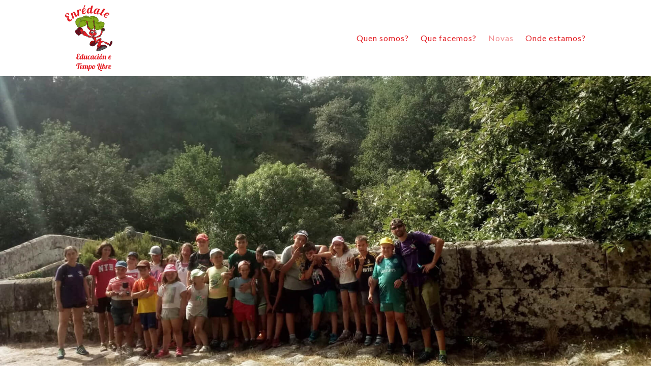

--- FILE ---
content_type: text/html; charset=utf-8
request_url: https://www.enredatetempolibre.es/noticias.html?m=12-2019
body_size: 16296
content:

<!DOCTYPE html>

<html lang="es-ES">
<head><meta http-equiv="Content-Type" content="text/html; charset=utf-8" /><meta name="viewport" content="width=device-width, initial-scale=1" /><link href="images/favicon.png" rel="shortcut icon" /><link rel="stylesheet" type="text/css" href="css/normalize.css" /><link rel="stylesheet" type="text/css" href="css/comunes.css" /><link rel="stylesheet" type="text/css" href="css/fontawesome-all.min.css" />

	<!-- Precarga de recursos CSS Comunes-->
	<link rel="preload" as="style" href="/css/noticias.css">

    <!-- Precarga de recursos JS -->
    <link rel="preload" as="script" href="/js/noticias.js">

    <!-- Recursos CSS (precargados) -->
	<link rel="stylesheet" href="/css/noticias.css">

	<!-- Recursos JS con defer (preconectados). Se cargarán y ejecutarán en orden cuando el DOM esté listo -->
    <script defer src="/js/noticias.js"></script>
    <script>
        window.onload = function () {
            Noticias.Base();
        }
    </script>
    <script async id="ShareCorporativas" data-target="#shares" data-buttons="facebook, twitter, whatsapp, copy" data-class="share5" data-style="basic" data-showstats="true" src="https://compartir.administrarweb.es/ShareCorporativas.js"></script>
<meta name="title" content="Novas sobre ocio e tempo libre en Lalín (Diciembre/2019)" /><meta property="og:title" content="Novas sobre ocio e tempo libre en Lalín (Diciembre/2019)" /><meta property="og:description" content="Mostramos algunhas das nosas novas e actividades que realizamos en campamentos, actividades extraescolares, actividades deportivas, escolas, cursos... Traballamos con nenos e nenas de todas as ideades e tamén con pais e persoas maiores. (Diciembre/2019)" /><meta property="og:url" content="https://www.enredatetempolibre.es/noticias.html?m=12-2019" /><meta property="og:locale" content="es_ES" /><link rel="canonical" href="https://www.enredatetempolibre.es/noticias.html" /><title>
	Novas sobre ocio e tempo libre en Lalín (Diciembre/2019)
</title><meta name="description" content="Mostramos algunhas das nosas novas e actividades que realizamos en campamentos, actividades extraescolares, actividades deportivas, escolas, cursos... Traballamos con nenos e nenas de todas as ideades e tamén con pais e persoas maiores. (Diciembre/2019)" /></head>
<body>
	<div id="contenedor">
		<form method="post" action="./noticias.html?m=12-2019" id="formSiteMaster">
<div class="aspNetHidden">
<input type="hidden" name="__EVENTTARGET" id="__EVENTTARGET" value="" />
<input type="hidden" name="__EVENTARGUMENT" id="__EVENTARGUMENT" value="" />
<input type="hidden" name="__VIEWSTATE" id="__VIEWSTATE" value="iiPgloyhJROkstXu5+fYeCfCEVrnPCibNP1Y5jDZrkgRdZn0z6d1IXdYPJWkjrPhs9LvzMOxVa57rSQR6PsfxFQ7L29kCn0gxWV2C6CnRuUC3Y7h5QDziTu4Yaiv/Az+N6JdyjuNCFlz8IAOY2yVnrau8Ge++A423LVauLxlJR0a2IwpbEhHB9s3P7T1hLoybJf43EGuh/VZW9uP9gyR864jO1DOFQG//[base64]/VAdjfpCtRuPOTnSTpSS/uRZMQPSQVpp8HX2jNResYJ4Iem9in9EZLy8SmSS2u4re3YG88CyBrqyKb+z/hV1uqlEL0N1OS/oEQVhY1s0PbVvlAI3b8X/zYK3xVHdHd2BgficXigrmuN8a+D9YIlNtbzve6Am6HHMmhKwYS5NRwcudKxh2WvEc4tSjCzXq3IOrVn3+BorujIKvuzkf1Aqe+HYbKt+OPD1ICx9zHGDMFQXe1ygKHK/tjOjKNsxbUHJYSxraAZJh9EbWvU07eJg1le5ObhgqQYNSl3MrNnpmodtNPrIGu1axnaYXXmSNeBlqGA+Cah9k1xYp++FjXQ2RUWAy/6/bp/JdkBthXQyC0JdYiA14e2MbungvmDkTHGajkc0F7V0Hd0KvxoBTdMAfG34zMrtXiVyjHn/Lw9MX//[base64]/6sinf5jvThd2UNvX0f0UOADVMy58LylVd48PI8xo2pWCFCI75Q+Sx1/za1nExEbIlegbLkMtFgkFaMvnVy9kGc9xX7keD7scJJANCGZTM+VMdmpK0p7nWmVqFvG9IOFuKPOaoPAqCTx8t+PJADdp8HzZHgHkjThi3FaU1p3/wWBgAcM/NAx7PS86ut6tMx4wCO2fV1c5ldWC/JRqcuvLkaQJhyMKGj5n0Zm4UoiT5V5uemOP5gerBqIipYTyi8JN5uXPTMR/sLwvh2ZQC9YBVOQnVxFLkV6nUkylbkN/RSDU92I+FvgZ7ENA4jt+WVdH17Er9UejrHU6BkTls+aygcCVbzah+woDqAqwTv5FzgTg8bnAekDYHInq3gFNECS6zmH8kPcg76YCZz3+vWE1QvT6B2Yn3TQzTG4aZoLgCXClplJZtRaQf3naORK5gTZM22iYMP89LV1UPumwOQ1wozpW7ltiDRqdq9/l7BB6IfsCQgUx2w387uF93rMd9h/QL/DuIxAZ+e+iQA4ZXitEJNWNfJBjtsYqZeh83yh1TyDBRz/+jMFZ/JunHwGqB8oT1dMV/zgdVT8EW2NVWVXDAwtfFh8QCvVB2zUs8A93gXE5lhaKHX9xIdCi/DPZUwcQTdRmLkEUbZeFrnoXW+qa4eWoz2LOo2cILElHGYZ1FQlmat6gFeKxr6CMbuwsbkphhKk4mQcNOjuWXF30YKhD7T7KbTpF7hbAbPJrcbmGXejTD8UjrHyZ2FbjMLmp2Xj+l6FPwRemNqjy+ylSE/6DTeJV9qlSLlq1ZEkQMJA0o+ZYLONn85kOrlalSR1sTlYDSEJ/zmF06QlM6E8ccmDUrfh5Iva1QUroA9deL8ciL/myvPQJI/FOEKf7sQLizMZ1JM4oLIA4Tw9CETK5PKKToiNHD8PFViySh2ro0ui8QWsgr1VC/39Z0DPG0b9JQCOD1DJavMV5bEfN0tVpMcjPvnPfU2cFyqR6q1UlBs2xe3wcGlsICSbK/rKM6Uf5/kJQR4uR9Vzh0jdMTwKEGft5s7F7YsEWBufs5wgErfLbemye1gbZUyyc3f2qGgIFBsH/A8ctVrhqocI8LKq0mJd06kE7ijKgNNbwDFyca5Zv32JgLfDFjJ2nZbsEvjE+rvVFA/KPlYerZYmgLFS2kHOOIILTXu6AOzX/txk5wdIPvnEkCnKOI/RJqD/[base64]/K+L7O8pXbBNv96MjaGamFspA6Gh2TSCozQ0qqfsJVshtGDXFTuzljLjr0/xcQZ8041F0CPSOuMQwW7J4Mt+dRKqlJ3M+J0Wffq4klQnwB0d7G7+Xlgmln8YnVTQApK8ejLdCc9LN1za7xduK7xN1lChWB5QELVi/FfBIALhIoCIMF5M3K6pDwsfpK5RU8jClne7tSJFRjOdiCXRpx9p1kxs43Yj+sD0YdOJYhb/PFKGgXdasCoCQwzif9Y5KDMYdGiL1QrJt+c50jQ1s9B0IHMk4sZ2i7cJyErxI6JkWdwsSe0HXQWu533k/rt7C0y0lxw7cAQt8ouot3pVW1rMQElOUxwYFd90PQ+U+0R4ZZLJs/VZzdQneZkT+jARSvDSTJiv1BB0056pVe23mEH4o4cK1jkuX0jYXoQ2MARpx3b7jFt7r+jNS6QJ7RGs15TB49oS7R7o311mhTrzlIKJ3TN6YDKBlp+Wh6S8qbI68P8HKet2Qs6HmEp0K8cXHuZxajGri8Kk8bibmkizuhk52riJSjuI03zS/q2UlrOfv9FZPHpbJLk9L3aNyUtTAzv9+H/KAtsdHKCaqx31WzQv3V8G/dJifucdYOjJOVzPV/B5C5F3TckkzQERDjMtEsh7knHDcYrKcmTwz8jxbcEQmpwDqMSXJbVgRQyKx8xYB1JBTn7aB05aOBJASNoZCc3QoFjxikj0ky/LW4pu10bJG09waIA326hIVvZmPwwHY5c2JgtqDuNM0xaHr+yb92Y85qg+YiqqOWPofTqkhWWM8ACUu8KIltgxRpV9fohP9AwHouvuA0TdnMNyjkR/wpgfT60xbcA20DdsSe4dZUEEehdn5r+ixngL37FONCJgriRT+6OVNUrFQgJFeOmo3GnA303FUwM/5DHEHNSWGBtETD2Xyv2cfVT5N0gMfe+m77ioFINxBca51wPTTGpVLsybgxLbhEcuRgVWcYjoPr/4NE7AoZRiHiwT1LL/GHylP27iuqHEacueRsrQypVHn5QDWVG4RQ85G0wKouZqzN67nWK/9DTY+A0ubKHINYZkIyHdj1bwD6BsPeop/uQN1BzGedld1hXYyo+8SRqU7YwhlDcwGKdQrrmfDfXDliytRTwRbi7QumH6D602wm6gRX3OldtZgA+/B4ShkQx1r09JGgVFO/oyqRZknJ4ZX5AithmprVOcm2J0NqcaCmj3buSovRAUU1uyZp52742Dr2HAOrVoHwzE3+fCnDn+u7yWrz4WK10tWYCicKN96nA61ZhC5UXA5Yc9Gr0WY+nKs/X8doqGz2jr88sdsAalbgHMKQoBoIesbm2nZczhpblaGQ5PoAqQhChyuaBNI8Y/7iBtLWCF6RW5t/JUGPyhZqN9KgFjW79FW0T1HnWwlyHXmyRzPYCJYZ0sUK4rnP5pXzbPX0elDXGIlPMWqs+wila/9y63RjVr8H0kzxIuBW3+wnq9x+gcX6cUx+svniA06fQbasRgsOkI3yz33eP2tJbU15BkWneoKESRQ4ImI0O2D+g/r1eo2N3oRucq3omJwcofCgdM3ez2udvtJEWJzxOIusKfAwHHscFICQLNHpCPLzGuzTTtR7kgZtAyn4b5WVgXZpiff/OAqDMMVdDjNjZ8OCTtarfEQEl1YWvw4Nf0fu7MfZS51exYp9GX29Bz0ypqhWu2PiN9uqEyU0SlvrFGi0Lw4e7/laoUeXIu13hFjCVlDM+vJb2+auvsFWY5ck1T66ng4ycUOKoPi67wlrDCQCWyPqVS4T0hpv6IxwZDJEFF9dC/svziIzvavafVvmiOSk9EG0mKWwZvUSDo0fiUnsfodky6Yneq6aXcP5/7TBS84zoaOQaGaSjgW3wOWSRi3SSiVwNESjxleq9o8756hPXKxNZN1DP1nhm2wZ2L7+NKUUACs9c33HFUE+Xh0zhJFzZfNuBPun8dGFsz37I7YNaMiP5PDbc9Izd2B3nU9rKwwewSJyWSATrgkeWEC7K6rKbCfPXvc4O+ceYc0E4kyK/eq5KAQDh96efPqfk9Ebma4Ybwv63Q0+jWniEDbRRChfudWn3ZDLEydDtTQiqkzNVAg1NMKNR1Q3NanpPc6dxP9HEW42pN+rQC5OfuU/JLqXNM/um/EhnTPagoco7zsl7tToqh3bsbFtPlNuq/lUqJ314D4YT2IosbXuvEZ54UBgIi/FZnFw4huFaW/vNR+RPvQoVkWFq5c13R6OJkNVhBjeiKEdk6f53ijLf7Q4ieWnHqH9tzhlS26oWru8hN7cPfN/H414fR3w76GlDMNTmtOizRWGgDCkVjDy8y5+Go+x+BhOljWkSfjYjzWDeFhtv3aSYugtzkVt8MyZ0na9R9tj9OaDGhi7ZpmL6/8+gUF2+O+Dt6vztyDuUAMi9yuIOgMF8X/Avu4pIPzT7arJtaDzAJbF50frb9XJCggtxo0F5eWbcpsb5YHNvcT2d2gpOhujMCjz4SlV1xkwM9tBdx9hpxJ/VK2WhI7QaXx3abuHtA3krT0cp1JGYCJ7yzKBSq/Ip/uE/v1WT11yG4yPAO7s6YU+RNPsxCuukj1mOi9pxSX7sjywTxB6AZwAauXaYxgaWw5evFES3JAJjcwahFXQJFIIT1Qwx8VX6Gt0Y3DaXZqH+pKsB0My7zLoXl6uyTYK92zbvfPJKXK/u+zUoYe8pA36Cm1I4WI5vLGj93g+JHtdsQRVAMA7hvydIm0K63A522ZAwQk2S/KyFCL4OjhkFh3u5PEgBZrCRka1t4P1/s7IsXPIkEzrb91Citl4FJGeg/giwVbPvmUKQ5RO1BSJIiiXE42ANrzz1GAdtQFEU7hIQEL88570SZwi4cCt44ovB0p4XFLtZll5PPSPxAyiYJGomHFhTkMHe1QrS4M4XdOsDEyOkNHpzcg+FbQP5T6zN0gs//ATgtMySNiZ+o5esNQDCvsC7J7LZyO4eNokGWt4iKDq8pFFqLA0QwhzGjdgaDmSL52cOuonjVeiZVlWDFglcdJbuZd9HZiBMRKCCffoBK8rKjAebhBFsxxSQjhncxIy8ORdSFvsaQUR/[base64]/T3TFRe9Us0tP7Ycfmgt/vI7MLt5tejZePvytkUrBElrW0ONfTmiJUC3H4TaBpv1IBxFix9PWElx5auw4bYj3gnj7L2Cg9+ngGCRPmlBqaMHIQmrto4Iiuu0KY0AuvgXVSQuUz5RO8CxUOvoxMNX9DMNMHLr7M4BEvM1yFkOS6iw+/uCY1vlAIM5UwNutagjezIXfHtbizB5RWZZYU0sbfyFM3m99gY0MtfBOeH7+TA1JzslZdzAieL/d7B7OVU64KnGc2QH2MIU4xKHu+uXIT6lIed2BjwMOFtlfRkksIA+vPiiHraTLuEu1JtDj2m87DbJ1FrmcSgbBFQT73j2mnsEZy0XotQ/ws2SWt82ewOPtzPb6Nw76qQeUj46KHEUynPEolB5aZssH4Ln2kteBwL26BXT7F47qx4JNBkRMoA64ugIlMZxwkpAFP7qfXSsqEpCNTiEbyz6C8eP3DDO1C/U/yJMa7BQmL45gnwNeVHYPD6xzO/F2b/+ee59V95X4AuK5RMUx0wPbH9F6TunHoPWhUblSndLLI9sBpwyvqnyYyOWC7ISbd7BGjKJWbybNpObv33MTD3ptKhqKa0QdHutticLUDK9K2jRQM9jML4MhXrqkKAMfrv4QqTXUY9/CMXXe8R/oGItOi0m1gZVQAF7eDGqEkaMAZh5UcQYDqVJRDDdl2Kn7C1mJqo9efXEXT+RyNLgYu0ZgeEFRj9PWnSGKPHBJgJhUqSgX2xKHqI+gpDB6XuiBWuPY/SJsf+cYje7vpGyyG8A3+BSxvlCAMENjc9XT40dgZ0Z41EIuHcRKl/Dj63chAx8knc+WG3Faw319oGV1cDWRa5lXB2uYfKiWDFyC01JVsEdPD1ELCTlDCCq0vICnfkel4HBWMA/lbpmrHavxi11/S/Uk3ZyCP0wrM5wH1mTk1lEyVR07WfzM/+fg3/O6GTJAmfK1SalUYbS29LBarwFbctP6ozFyccS4NAuOAzlxTIt2HBPBnztgz4JGH7Y9vt/Copxv/QadD4Fc0SmYLwJlu+wr3q4Gxo5i5RsPxIpvjaBjXP+hB7fFEqITEP1c/ffEWsLkoMnbQry3bwn57bm1x6NzP7+FJm/7IefCBI0G4Dx1zHXQBo51lR4FQu/L8GxGEA5owJLk6sXS1wsEXix/cmwCS0C6YT39t9Paf6kFptFV6zLeMCPzmRUSoieVL1CQGRntq08gqA5bzadQAyoePitHw5aZ5JODxCHMtNwzIjBNZJhwGar95ryLdHkktji4PY+3g/NHB5jczufHkIgMv2jtTcW3zloZ3KTl4IjhWKjOGE8U0uBz0HKT/OJ83QoCjUgxmkWbT1S0vgbH7prYBil2hhKTD4ahxe+5slyV8OgOm81qwI16yS3qB8g3E05tBp9DXaxxpKCmXbJRsk31pmTpH3LdvQ1bx3w8HDgfuvohkG/6Div1neQs3IWdjG2WvCSh1CASGwILRClQmXYulEIj5autFyD1PF3nQBOLU3mg3G11jqTbLKwrXF5isrHwAnaJ3JyP5i5mUkzAb3ANXhC4kMToLjuq6I5N9GwceTpByGecf0xEdG3rFN+58PNDmqK4HzgjxzH5mMooQMyTJ67IaBrez9dfrr/qQEWIlJvPlI1j/ndNifCT1VkdH/aTa1CkjRQGx7VPLtUpChHT7IyyRdLRsY+glZja89gQo6V9tY2CZaXn9dMNTfsxJfyMSMaa1fSWyiZ2NF9sGJp8tWElEfkmDxdY8bilpwK2MCCaTLxnbK3tMNuspJ9jsN6vEs8IkG4MlKyFh/9Ul8BVVkllstYmohBsJTJ4WZvLDMTXL1j5hiMZ+l8dVYX9pIyOL92uNEFPCcaEbFJ7oPVRhQA+xnEjk/WuKGyOWu/NbCiUeSn9wv9tm+FivNT/0S8hZIm48BGdwvlH4pQ3qvfSWsLorgKGWLCMkzShGEdw3zKjm4xnDn0ONeuMOK7Qb5YOKGZPMI1mVD5Ip8dQg3Kk6C8OGlHFgc2FBeHvS2obHh9pwaPsLT+uZihi/3OqBH61Dbv7eL5tTbUKC5Qs6fk2EiVF4D+TPKj8LclPVk4VL93+BpOmJa4gDBe2lwqxAIYGJgKapWPK5B1DFJW4ksR+2AAz32kzpBxsPUX50rKJW4l9M70JspKg79yQxFYenWnP285hwRYOwEJlzm2YJTipJYz+w9tlYKbQGyFfXt0HPqhAbRdhr29G0o+p/9z3zw1vSHVlkyakUUAYS0UgOdElCtzVmjoN5SWMJrXjGqfj5LaqRMHmD5LEWIMsUNwWRDgU4eW4CKzujxsi+uA9zY27GltcrDzSsgI4H9vd7slBa7KZJEupMmOHSskmccT1Scr0nsWMnWz/mX4NpmEYbEgNil/VXdeHZLV38P9sRJT6taPFZyroNxzxeeVAhKQPMiyVFY8rdJG5AHUbdRWHKgTyC75N41EsWhJuisJ8uxkBwAb+xxTpIkfmDrOMtg1LxRAzjwdmX2+L4UoXnGZgGvvUinFdQejl6Qj5G2dF/uOFxgkc7Sl0qe3wi/imqOEbjwZ3fFIuRn7BiEmYlWvyAI1mLdqcOw/Frgtj6H4ONnL7PEwX2f/QHMaSr8b4OgwDleGiDCawS4RIuY4gvRy6H6/Lo14dzTPMyX/52LGAKxenodN3sxOJGkRwq4I2RHoIW7y2S9285hFfsrYe/cNaEyqqe38x+dXiWuE6evxoHceV4xd7fv9aI4HnIRmSAr99aMI2RPTCUSrZ0TSzIIETvKou6WGtf+fXNUQaAU4lpeQ2AAGb2yXTX3x/n89EOVd4jMbQ8lyO7jP3kiQnX5HfONYHP46i0mOlaVDsBOu6Ua2TpafeFQ6nb8KmGqkM40wJEStYDsAgKyBR69huhPPcst8zBAk8nqPQqZEyvVIi/frNmTlXDBOG8R2HGDs6oSp3E6gLb4jBz72EMAHCx8LBd8rT/mK0m3YEg8qtoBqnM18dNqgIwzb93rGjyP4IXsFlEQ/l5PrNHmS1+8PfoTNJWx2lrBSfWT+ZPeackhNfUfY+EOvMkETV211XbvaQ2Qd7QmNIGEca2+sW6Vk+fJNu5OdSDnA4r5yXEIxVpaDboFkohe5wGYnWJgECE5RwRVJ/iuKBZOPAyjGovtPVIiI+qoyOnsRFOaA8daP4mLf8df6SQv7lHrXy8d5OJeANId7Fd6XMmKSHbgCuLNGXZgcr4ECbgIUe7MozMAKeNM7pg8IWYE36yDScuCGMr514/28Xz+MhY7pvDJoflUC7HW1rjEfIe4wDiZzqUvp9WvXd7afbFweWi0psRX/wKDQpKW54Zh1V3Rie0j" />
</div>

<script type="text/javascript">
//<![CDATA[
var theForm = document.forms['formSiteMaster'];
if (!theForm) {
    theForm = document.formSiteMaster;
}
function __doPostBack(eventTarget, eventArgument) {
    if (!theForm.onsubmit || (theForm.onsubmit() != false)) {
        theForm.__EVENTTARGET.value = eventTarget;
        theForm.__EVENTARGUMENT.value = eventArgument;
        theForm.submit();
    }
}
//]]>
</script>


<script src="/WebResource.axd?d=pynGkmcFUV13He1Qd6_TZJwl7hJEb-VQ5TOTEu4Fe-IHH_AjkJC1F1HFKgh2acOm9YB85VozlHade9M2usCqgg2&amp;t=638901608248157332" type="text/javascript"></script>

<div class="aspNetHidden">

	<input type="hidden" name="__VIEWSTATEGENERATOR" id="__VIEWSTATEGENERATOR" value="D13BE972" />
	<input type="hidden" name="__SCROLLPOSITIONX" id="__SCROLLPOSITIONX" value="0" />
	<input type="hidden" name="__SCROLLPOSITIONY" id="__SCROLLPOSITIONY" value="0" />
</div>
			
<header id="header"> <!-- CABECERA 1 -->
	<div class="hcont">
		<div class="center">
			<div id="logo">
				<a href="/" title="Enrédate Educación e Tempo Libre">
					<img src="images/logo.svg" alt="Logo de Enrédate Educación e Tempo Libre">
				</a>
			</div>
			<nav id="menu">
				<span id="pull"><i class="fa fa-bars" aria-hidden="true"></i>
				<i class=" btncerrarmenu fa fa-times" aria-hidden="true"></i>
				</span>
				<div id="close"></div>
				<div>
					<ul>
						<li><a href="/">Quen somos?</a></li>
						<li><a href="actividades-nenos-lalin.html">Que facemos?</a></li>
						<li><a data-comp="noticias" href="noticias.aspx">Novas</a></li>
						<li><a href="contacto-actividades-nenos-lalin.aspx">Onde estamos?</a></li>
					</ul>
					<div class="socialmenu">
						<ul>
							<li class="tel"><a href="tel:627808461" title="Llamar"><i class="fa fa-phone fa-flip-horizontal" aria-hidden="true"></i></a></li>
							 
							<li class="fb"><a href="https://www.facebook.com/enredate.tempolibre" target="_blank" title="Ir al Facebook"><i class="fab fa-facebook-f" aria-hidden="true"></i></a></li>
						</ul>
					</div>
				</div>
			</nav>
		</div>
	</div> 
</header>
			
			
    
    <main>
		<section class="bandaimg">
			<img alt="Excursión" src="images/ft-novas.jpg" class="imgR">
		</section>
		
		<section class="section section--comp">
			<div class="container">
				 <div id="formNoticias" class="comp-noticias comp-noticias--estilo4">
						<section class="noticias__head">
							<h1 id="h1Title" class="noticias__title title title--1">Co&#241;ece todas as nosas novas e actividades (Diciembre/2019)</h1>
							<div id="dvDescCat" class="noticias__desc"><p>Mostramos algunhas das nosas novas e actividades que realizamos en campamentos, actividades extraescolares, actividades deportivas, escolas, cursos... Traballamos con nenos e nenas de todas as ideades e tamén con pais e persoas maiores.</p></div>
						</section>				
						<!-- Descomentar en web multi idioma -->
						<!--

<select id="languageHandler">
    
            <option id="optIdi" value="es" selected="">es</option>
        
</select>-->
						 <div id="noticias" class="noticias__container">

							<aside class="noticias__aside noticias__topics">
									<h2 class="noticias__topics-title">Temas</h2>
									<nav class="noticias__nav" id="menu2">
										<a  href="#" id="pullcomp" class="noticias__topics-button"><span>Temas</span> <i class="fa-solid fa-plus"></i></a>
											
        <div>
        <ul class="blsubm">
            <li id="liCatPrin"><a href="/noticias.html" id="aNovedades"><span id="spnCatPrin">Todas las noticias</span><span id="spnNumNotsPrin" class="numNot">27</span></a></li>
    
            <li>
                <a class="" href='/actividades-entroido_cb10624.html' title='Actividades entroido'><span>Actividades entroido</span>
                <span class="numNot">2</span></a>
            </li>
    
            <li>
                <a class="" href='/campamentos-de-nadal-2018_cb10447.html' title='Campamentos de nadal 2018'><span>Campamentos de nadal 2018</span>
                <span class="numNot">1</span></a>
            </li>
    
            <li>
                <a class="" href='/escola-de-patinaxe-enredate_cb16141.html' title='Escola de patinaxe Enrédate.'><span>Escola de patinaxe Enrédate.</span>
                <span class="numNot">1</span></a>
            </li>
    
            <li>
                <a class="" href='/novo-sistema-de-alerta-medica_cb10526.html' title='Novo sistema de Alerta Médica.'><span>Novo sistema de Alerta Médica.</span>
                <span class="numNot">0</span></a>
            </li>
    
            <li>
                <a class="" href='/plans-de-mellora-2019_cb13841.html' title='Plans de mellora 2019'><span>Plans de mellora 2019</span>
                <span class="numNot">1</span></a>
            </li>
    
            <li>
                <a class="" href='/protocolo-de-protecion-de-datos_cb10524.html' title='Protocolo de proteción de datos'><span>Protocolo de proteción de datos</span>
                <span class="numNot">1</span></a>
            </li>
    
            <li>
                <a class="" href='/obradoiros-de-ciencias_cb10527.html' title='Obradoiros de ciencias '><span>Obradoiros de ciencias </span>
                <span class="numNot">1</span></a>
            </li>
    
            <li>
                <a class="" href='/campamentos-veran-2019_cb13795.html' title='Campamentos verán 2019'><span>Campamentos verán 2019</span>
                <span class="numNot">1</span></a>
            </li>
    
            <li>
                <a class="" href='/entrega-agasallos-2020_cb16140.html' title='Entrega agasallos 2020'><span>Entrega agasallos 2020</span>
                <span class="numNot">1</span></a>
            </li>
    
            <li>
                <a class="" href='/dinamizacion-carreira-do-cocido_cb10551.html' title='Dinamizaciøn Carreira do Cocido'><span>Dinamizaciøn Carreira do Cocido</span>
                <span class="numNot">0</span></a>
            </li>
    
            <li>
                <a class="" href='/festivais_cb16142.html' title='Festivais'><span>Festivais</span>
                <span class="numNot">1</span></a>
            </li>
    
            <li>
                <a class="" href='/campametos-multiaventura-2019_cb10389.html' title='Campametos multiaventura 2019'><span>Campametos multiaventura 2019</span>
                <span class="numNot">0</span></a>
            </li>
    
            <li>
                <a class="" href='/campamentos-2020_cb18701.html' title='Campamentos 2020'><span>Campamentos 2020</span>
                <span class="numNot">1</span></a>
            </li>
    
            <li>
                <a class="" href='/festa-da-bici_cb18702.html' title='FESTA DA BICI'><span>FESTA DA BICI</span>
                <span class="numNot">2</span></a>
            </li>
    
            <li>
                <a class="" href='/protoclos-covid-19_cb18700.html' title='PROTOCLOS COVID 19'><span>PROTOCLOS COVID 19</span>
                <span class="numNot">1</span></a>
            </li>
    
            <li>
                <a class="" href='/multis-2020_cb18703.html' title='Multis 2020'><span>Multis 2020</span>
                <span class="numNot">1</span></a>
            </li>
    
            <li>
                <a class="" href='/inicio-actividades-extraescolares_cb18704.html' title='Inicio actividades extraescolares'><span>Inicio actividades extraescolares</span>
                <span class="numNot">1</span></a>
            </li>
    
            <li>
                <a class="" href='/campamantos-nadal-2020-2021_cb18705.html' title='Campamantos Nadal 2020-2021'><span>Campamantos Nadal 2020-2021</span>
                <span class="numNot">1</span></a>
            </li>
    
            <li>
                <a class="" href='/hemeroteca_cb18706.html' title='Hemeroteca'><span>Hemeroteca</span>
                <span class="numNot">1</span></a>
            </li>
    
            <li>
                <a class="" href='/campamentos-2021_cb20942.html' title='Campamentos 2021'><span>Campamentos 2021</span>
                <span class="numNot">1</span></a>
            </li>
    
            <li>
                <a class="" href='/ciencia-e-apredizaxe-na-corun~a-maxica_cb20943.html' title='Ciencia e apredizaxe na coruña máxica'><span>Ciencia e apredizaxe na coruña máxica</span>
                <span class="numNot">1</span></a>
            </li>
    
            <li>
                <a class="" href='/campamentos-veran-2022_cb25474.html' title='Campamentos verán 2022'><span>Campamentos verán 2022</span>
                <span class="numNot">5</span></a>
            </li>
    
            <li>
                <a class="" href='/campas-2023_cb38236.html' title='Campas 2023'><span>Campas 2023</span>
                <span class="numNot">1</span></a>
            </li>
    
            <li>
                <a class="" href='/todas-as-noticias-no-faccebokk_cb117736.html' title='Todas as noticias no faccebokk'><span>Todas as noticias no faccebokk</span>
                <span class="numNot">1</span></a>
            </li>
    
            <li>
                <a class="" href='/todas-as-noticias-no-faccebokk_cb117737.html' title='Todas as noticias no faccebokk'><span>Todas as noticias no faccebokk</span>
                <span class="numNot">0</span></a>
            </li>
    
        </ul>
        </div>
    


									</nav>
							</aside>            
							  <section class="noticias__list-items">
								<div id="dvContRes" class="noticias__list-items-inner">
									
											<article class="noticias__item ">
												<div class="noticias__item-img">
													<a href="/pechando-o-1o-trimestre_fb33154.html">
														<img src="/pechando-o-1o-trimestre_img33154t1m4w640h480.jpg" id="imgNot" alt="Pechando o 1o trimestre" loading="lazy" width="640" height="480" />
													</a>
													<span id="spnFecha2" class="noticias__item-dateshort" ><span id="spnDia">22</span> <span id="spnMes">dic</span></span>
												</div>
												<div class="noticias__item-inner">
													<h2 class="noticias__item-title"><a href="/pechando-o-1o-trimestre_fb33154.html">Pechando o 1o trimestre</a></h2>
													<p class="noticias__item-info"><span class="noticias__item-date" id="spnFecha" >22/12/2019</span> <a id="lnkCat" title="Festivais" class="noticias__item-topic" href="/festivais_cb16142.html">Festivais</a></p>
													<div class="noticias__item-desc">
														Imos pechando festivais. Hoxe a polo terceiro do mes. Esta vez no CEIP X Golmar. Suma e sigue.
													</div>
													<p><a class="noticias__item-button" href="/pechando-o-1o-trimestre_fb33154.html" title="Pechando o 1o trimestre">Leer más</a></p>
												</div>
											</article>
										
											<article class="noticias__item ">
												<div class="noticias__item-img">
													<a href="/xestion-de-datos_fb23958.html">
														<img src="images/comp/noimg.svg" id="imgNot" alt="" width="640" height="480" />
													</a>
													<span id="spnFecha2" class="noticias__item-dateshort" ><span id="spnDia">4</span> <span id="spnMes">dic</span></span>
												</div>
												<div class="noticias__item-inner">
													<h2 class="noticias__item-title"><a href="/xestion-de-datos_fb23958.html">Xestión de datos</a></h2>
													<p class="noticias__item-info"><span class="noticias__item-date" id="spnFecha" >04/12/2019</span> <a id="lnkCat" title="Protocolo de proteción de datos" class="noticias__item-topic" href="/protocolo-de-protecion-de-datos_cb10524.html">Protocolo de proteción de datos</a></p>
													<div class="noticias__item-desc">
														Instauración do protocolo conect3.0. Melloramos asi o tratamento dos datos, podendo ofertar aos nosos clientes servizos personalizados, sempre cunha total transferencia na xestión de datos. Lembrade que Enrédate non cede datos a outras empresas. Os datos por nos obtidos limitanse a oferta dos servizos contratados asi como distintos tipos de comunicacións
													</div>
													<p><a class="noticias__item-button" href="/xestion-de-datos_fb23958.html" title="Xestión de datos">Leer más</a></p>
												</div>
											</article>
										 
									
								</div>   

								
							</section>
							 <aside class="noticias__aside noticias__search">
								 
<div class="noticias__search-button-mv"><i class="fal fa-search"></i></div>
<div class="noticias__search-cont">
    <input name="ctl00$MainContent$Searchbl1$txtSearch" type="text" id="txtSearch" class="txtSearch" data-noreg="true" placeholder="¿Qué buscas?" />
    <button onclick="__doPostBack('ctl00$MainContent$Searchbl1$btSearch','')" id="btSearch" data-noreg="true" class="btSearch"><i class="fa-light fa-magnifying-glass"></i><span>buscar</span></button>
</div>


							 </aside>
							 <aside class="noticias__aside noticias__custom">
								<div id="dvBloquePerso">
									
<div class="noticias__shared">
    <p>¡Compártelo!</p>
    <div id="shares"></div>
</div>



								</div>
							 </aside>
							 <aside class="noticias__aside noticias__dates">
								<nav id="menuFechas" class="noticias__dates-nav">
									
        <ul>
    
        <input type="hidden" name="ctl00$MainContent$entradaFechabl$rptAnos$ctl01$hdAno" id="hdAno" value="2024" />
      <li id="liActual">
        <a href="#"  class="noticias__dates-title">
            <span id="spnActual">2024</span>
            <span class="spanActualRight">
                <span id="spnActualTot"></span>
                <span class="spanActualIcon">
                    <i class="fa-light fa-angle-down"></i>
                </span></span></a>
        <ul><li><a href="https://www.enredatetempolibre.es/noticias.html?m=1-2024" id="lnkMonth" title="Enero - 2024"><span id="spnMonthName">Enero</span><span id="spnMonthTot" class="numNot">1</span></a></li></ul>
    </li>
    
        <input type="hidden" name="ctl00$MainContent$entradaFechabl$rptAnos$ctl02$hdAno" id="hdAno" value="2023" />
      <li id="liActual">
        <a href="#"  class="noticias__dates-title">
            <span id="spnActual">2023</span>
            <span class="spanActualRight">
                <span id="spnActualTot"></span>
                <span class="spanActualIcon">
                    <i class="fa-light fa-angle-down"></i>
                </span></span></a>
        <ul><li><a href="https://www.enredatetempolibre.es/noticias.html?m=6-2023" id="lnkMonth" title="Junio - 2023"><span id="spnMonthName">Junio</span><span id="spnMonthTot" class="numNot">1</span></a></li></ul>
    </li>
    
        <input type="hidden" name="ctl00$MainContent$entradaFechabl$rptAnos$ctl03$hdAno" id="hdAno" value="2022" />
      <li id="liActual">
        <a href="#"  class="noticias__dates-title">
            <span id="spnActual">2022</span>
            <span class="spanActualRight">
                <span id="spnActualTot"></span>
                <span class="spanActualIcon">
                    <i class="fa-light fa-angle-down"></i>
                </span></span></a>
        <ul><li><a href="https://www.enredatetempolibre.es/noticias.html?m=7-2022" id="lnkMonth" title="Julio - 2022"><span id="spnMonthName">Julio</span><span id="spnMonthTot" class="numNot">1</span></a></li><li><a href="https://www.enredatetempolibre.es/noticias.html?m=6-2022" id="lnkMonth" title="Junio - 2022"><span id="spnMonthName">Junio</span><span id="spnMonthTot" class="numNot">2</span></a></li><li><a href="https://www.enredatetempolibre.es/noticias.html?m=5-2022" id="lnkMonth" title="Mayo - 2022"><span id="spnMonthName">Mayo</span><span id="spnMonthTot" class="numNot">3</span></a></li></ul>
    </li>
    
        <input type="hidden" name="ctl00$MainContent$entradaFechabl$rptAnos$ctl04$hdAno" id="hdAno" value="2021" />
      <li id="liActual">
        <a href="#"  class="noticias__dates-title">
            <span id="spnActual">2021</span>
            <span class="spanActualRight">
                <span id="spnActualTot"></span>
                <span class="spanActualIcon">
                    <i class="fa-light fa-angle-down"></i>
                </span></span></a>
        <ul><li><a href="https://www.enredatetempolibre.es/noticias.html?m=6-2021" id="lnkMonth" title="Junio - 2021"><span id="spnMonthName">Junio</span><span id="spnMonthTot" class="numNot">1</span></a></li><li><a href="https://www.enredatetempolibre.es/noticias.html?m=3-2021" id="lnkMonth" title="Marzo - 2021"><span id="spnMonthName">Marzo</span><span id="spnMonthTot" class="numNot">1</span></a></li><li><a href="https://www.enredatetempolibre.es/noticias.html?m=1-2021" id="lnkMonth" title="Enero - 2021"><span id="spnMonthName">Enero</span><span id="spnMonthTot" class="numNot">1</span></a></li></ul>
    </li>
    
        <input type="hidden" name="ctl00$MainContent$entradaFechabl$rptAnos$ctl05$hdAno" id="hdAno" value="2020" />
      <li id="liActual">
        <a href="#"  class="noticias__dates-title">
            <span id="spnActual">2020</span>
            <span class="spanActualRight">
                <span id="spnActualTot"></span>
                <span class="spanActualIcon">
                    <i class="fa-light fa-angle-down"></i>
                </span></span></a>
        <ul><li><a href="https://www.enredatetempolibre.es/noticias.html?m=12-2020" id="lnkMonth" title="Diciembre - 2020"><span id="spnMonthName">Diciembre</span><span id="spnMonthTot" class="numNot">1</span></a></li><li><a href="https://www.enredatetempolibre.es/noticias.html?m=8-2020" id="lnkMonth" title="Agosto - 2020"><span id="spnMonthName">Agosto</span><span id="spnMonthTot" class="numNot">1</span></a></li><li><a href="https://www.enredatetempolibre.es/noticias.html?m=7-2020" id="lnkMonth" title="Julio - 2020"><span id="spnMonthName">Julio</span><span id="spnMonthTot" class="numNot">2</span></a></li><li><a href="https://www.enredatetempolibre.es/noticias.html?m=4-2020" id="lnkMonth" title="Abril - 2020"><span id="spnMonthName">Abril</span><span id="spnMonthTot" class="numNot">1</span></a></li><li><a href="https://www.enredatetempolibre.es/noticias.html?m=1-2020" id="lnkMonth" title="Enero - 2020"><span id="spnMonthName">Enero</span><span id="spnMonthTot" class="numNot">3</span></a></li></ul>
    </li>
    
        <input type="hidden" name="ctl00$MainContent$entradaFechabl$rptAnos$ctl06$hdAno" id="hdAno" value="2019" />
      <li id="liActual">
        <a href="#"  class="noticias__dates-title">
            <span id="spnActual">2019</span>
            <span class="spanActualRight">
                <span id="spnActualTot"></span>
                <span class="spanActualIcon">
                    <i class="fa-light fa-angle-down"></i>
                </span></span></a>
        <ul><li><a href="https://www.enredatetempolibre.es/noticias.html?m=12-2019" id="lnkMonth" title="Diciembre - 2019"><span id="spnMonthName">Diciembre</span><span id="spnMonthTot" class="numNot">2</span></a></li><li><a href="https://www.enredatetempolibre.es/noticias.html?m=7-2019" id="lnkMonth" title="Julio - 2019"><span id="spnMonthName">Julio</span><span id="spnMonthTot" class="numNot">1</span></a></li><li><a href="https://www.enredatetempolibre.es/noticias.html?m=6-2019" id="lnkMonth" title="Junio - 2019"><span id="spnMonthName">Junio</span><span id="spnMonthTot" class="numNot">1</span></a></li><li><a href="https://www.enredatetempolibre.es/noticias.html?m=3-2019" id="lnkMonth" title="Marzo - 2019"><span id="spnMonthName">Marzo</span><span id="spnMonthTot" class="numNot">2</span></a></li><li><a href="https://www.enredatetempolibre.es/noticias.html?m=1-2019" id="lnkMonth" title="Enero - 2019"><span id="spnMonthName">Enero</span><span id="spnMonthTot" class="numNot">1</span></a></li></ul>
    </li>
    
        <input type="hidden" name="ctl00$MainContent$entradaFechabl$rptAnos$ctl07$hdAno" id="hdAno" value="2018" />
      <li id="liActual">
        <a href="#"  class="noticias__dates-title">
            <span id="spnActual">2018</span>
            <span class="spanActualRight">
                <span id="spnActualTot"></span>
                <span class="spanActualIcon">
                    <i class="fa-light fa-angle-down"></i>
                </span></span></a>
        <ul><li><a href="https://www.enredatetempolibre.es/noticias.html?m=12-2018" id="lnkMonth" title="Diciembre - 2018"><span id="spnMonthName">Diciembre</span><span id="spnMonthTot" class="numNot">1</span></a></li></ul>
    </li>
    
        </ul>
    

								</nav>
							  </aside>

							 
						</div>
					</div>
			</div>	
		</section>
	
    </main>

<footer>
	<div class="footer1">
		<div class="cont">
			<div class="seopie">
				<h3 class="titulo3">Enrédate, Educatión e Tempo Libre – Actividades para nenos e nenas en toda Galicia</h3>
				<p>
					 Na nosa empresa Enrédate, Educación e Tempo Libre en Lalín, estamos especializados na organización e programación de todo tipo de actividades, cursos e clases para nenos e nenas de todas as idades. Dentro dos servizos que ofrecemos destaca a organización de eventos, as clases e actividades extraescolares, a organización de feiras... Contacta con nós e solicita información. Esperámoste!
				</p>
				
			</div>
		</div>
	</div>
	<div class="footer2">
		<div class="cont">
			<p>
				<a href="aviso-legal.aspx" title="Ir al Aviso legal" class="bloque ">Aviso legal</a> - <a href="politica-privacidad-cookies.aspx" title="Ir a la Política de privacidad y cookies" class="bloque ">Política de privacidad y cookies</a> - <a href="http://wcpanel.administrarweb.es/login.aspx?empId=616249A" target="_blank" title="Acceso al área interna">Área interna</a> - 
				<span class="paxinas">	
					<a href="https://www.paxinasgalegas.es/centros-de-ocio-lalin-2178ep_277ay.html" title="Centros de ocio Lalín - Páxinas Galegas" target="_blank">
						<span>Powered by</span> 
						<img src="images/paxinas.svg" alt="Logo Páxinas">
					</a>
				</span>
			</p>
		</div>
	</div>
</footer>

			

    

		

<script type="text/javascript">
//<![CDATA[

theForm.oldSubmit = theForm.submit;
theForm.submit = WebForm_SaveScrollPositionSubmit;

theForm.oldOnSubmit = theForm.onsubmit;
theForm.onsubmit = WebForm_SaveScrollPositionOnSubmit;
//]]>
</script>
</form>
	</div>
	
	<a class="gotop" href="#header" title="Subir"><i class="fa fa-chevron-up" aria-hidden="true"></i></a>

	<script src="https://ajax.googleapis.com/ajax/libs/jquery/3.2.1/jquery.min.js"></script>
	<script async src="//cookies.administrarweb.es/pgcookies.min.js" id="pgcookies" data-product="web"></script>
	<script async src="https://stats.administrarweb.es/Vcounter.js" data-empid="616249A"></script>
	<script src="js/jquery-scrolltofixed-min.js"></script>
	<script src="https://cdn.jsdelivr.net/scrollreveal.js/3.3.1/scrollreveal.min.js"></script>
	<!-- -->
	<script type="text/javascript">
        $(document).ready(function () {
            window.sr = ScrollReveal({ viewFactor: 0.001 }).reveal('.efecto');
            $('#pull').click(function () {
                $('#menu').toggleClass('active');
            });
            $('#close').click(function () {
                $('#menu').toggleClass('active');
            });
            $('#menu > div > ul > li > a').click(function () {
                var w = $(window).width();
                if (w < 768) {
                    $('#menu').toggleClass('active');
                }
            });
            if ($('#pull').is(":visible")) {
                $('#pull').scrollToFixed({ marginTop: 10 });
            }
        });

        var headerHeight = $("header").outerHeight();
        $(function () {
            $('a[href*="#"]:not([href="#"])').click(function () {
                if (location.pathname.replace(/^\//, '') == this.pathname.replace(/^\//, '') && location.hostname == this.hostname) {
                    var target = $(this.hash);
                    target = target.length ? target : $('[name=' + this.hash.slice(1) + ']');
                    if (target.length) {
                        $('html, body').animate({
                            scrollTop: (target.offset().top)
                        }, 500);
                        return false;
                    }
                }
            });
        });
        $(window).scroll(function () {
            var h = $(window).outerHeight();
            h = h / 4;
            if ($(this).scrollTop() > h) {
                $('.gotop').fadeIn();
            } else {
                $('.gotop').fadeOut();
            }
        });
    </script>

    <script>
        /* Selección de menú */
        const SelectMenuItem = () => {
			const regx = {
				noticias: [/noticias.(html|aspx)/, /_cb\d+\.(html|aspx)$/, /_fb\d+\.(html|aspx)$/, /error_blog.(html|aspx)/],
				caravanas: [/caravanas.(html|aspx)/, /_fc\d+\.(html|aspx)$/, /error_caravanas.(html|aspx)/],
				escaparate: [/escaparate.(html|aspx)/, /_fe\d+\.(html|aspx)$/, /_ce\d+\.(html|aspx)$/, /error_escaparate.(html|aspx)/],
				eventos: [/eventos.(html|aspx)/, /_ev\d+\.(html|aspx)$/, /error_eventos.(html|aspx)/],
				galeria: [/galerias.(html|aspx)/, /_cg\d+\.(html|aspx)$/, /_fg\d+\.(html|aspx)$/, /accesopw.(html|aspx)/, /album.(html|aspx)/, /error_galeria.(html|aspx)/],
				inmobiliaria: [/_fi\d+\.(html|aspx)$/, /_ta\d+\.(html|aspx)$/, /directorioInmuebles.(html|aspx)/, /error_inmobiliaria.(html|aspx)/],
				restaurante: [/_fr\d+\.(html|aspx)$/, /error_menurestaurante.(html|aspx)/, /nuestros-menus-del-dia-y-menus-especiales.(html|aspx)/],
				motor: [/vehiculos.(html|aspx)/, /_fv\d+\.(html|aspx)$/, /error_vehiculos.(html|aspx)/],
				tanatorio: [/tanatorios.(html|aspx)/, /_de\d+\.(html|aspx)$/, /_tn\d+\.(html|aspx)$/, /error_tanatorios.(html|aspx)/],
				tienda: [/tienda.(html|aspx)/, /_fm\d+\.(html|aspx)$/ , /_cm\d+\.(html|aspx)$/, /condiciones-contratacion.(html|aspx)/, /comocomprar.(html|aspx)/, /confirmacionpedido.(html|aspx)/, /error_minitienda.(html|aspx)/, /pedidofinalizado.(html|aspx)/, /carrito.(html|aspx)/]
			};

            const apply = (el) => {
                el.closest('li').classList.add('selected')
			};

			document.querySelectorAll('#menu li.selected').forEach(el => el.classList.remove('selected'));

            for (const [k, el] of Object.entries(document.querySelectorAll('#menu li a'))) {
                if (el.href === location.href) {
					apply(el);
					el.dataset.applied = 'true';
                    delete el.dataset.comp;
                }
                else {
                    for (const [key, value] of Object.entries(regx)) {
                        if (el.dataset.comp && el.dataset.comp.includes(key) && value.some(v => v.test(location.href))) {
							apply(el);
                        }
                    }
                }
			}

			if (!!document.querySelectorAll('[data-applied="true"]').length) {
				document.querySelectorAll('[data-comp]').forEach(el => el.closest('li').classList.remove('selected'));
            }
		};

        SelectMenuItem();
    </script>
</body>
</html>


--- FILE ---
content_type: text/css
request_url: https://www.enredatetempolibre.es/css/noticias.css
body_size: 14255
content:
:root{--font-size:16px;--line-height:1.6em;--ratio:1.125;--font-xs:calc(var(--ratio)*.9rem);--font-s:calc(var(--ratio)*1rem);--font-m:calc(var(--ratio)*var(--font-s));--font-l:calc(var(--ratio)*var(--font-m));--font-xl:calc(var(--ratio)*var(--font-l));--font-xxl:calc(var(--ratio)*var(--font-xl));--font-3xl:calc(var(--ratio)*var(--font-xxl));--primary:#e31e24;--primary-invert:#fff;--secondary:#798c4a;--secondary-invert:#fff;--light:#e5e8dc;--light-invert:#333;--swiper-theme-color:#cf7474!important;--radius1:6px;--radius2:12px;--bold1:700;--bold:400;--font1:'Lobster';--awesome:'Font Awesome 6 Pro'}@media screen and (min-width:600px){:root{--ratio:1.15}}@media screen and (min-width:769px){:root{--ratio:1.175}}@media screen and (min-width:1200px){:root{--ratio:1.2}}.title{line-height:1.25em;margin:0 0 .6em;font-family:var(--font1);font-weight:var(--bold2)}.title--1{font-size:var(--font-xl);color:var(--primary)}.title--2{font-size:var(--font-l)}.title--3{font-size:var(--font-m)}.title--4{font-size:var(--font-s)}:root{--padd-inner:.85rem}@media screen and (min-width:600px){:root{--padd-inner:1rem}}.section--comp{background:#fff!important}.section--comp.section--comp-ficha{border-top:2px solid #f0f0f0!important}.comp-noticias{text-align:left}.comp-noticias input,.comp-noticias textarea,.comp-noticias button,.comp-noticias select{border-radius:0;box-shadow:none;border:0;-webkit-appearance:none;-moz-appearance:none;appearance:none}.noticias-widget,.comp-noticias{font-size:var(--font-size);line-height:var(--line-height)}.noticias__head{margin-bottom:2rem}.comp-noticias--estilo5 .noticias__head{margin-bottom:20px}.noticias__container{position:relative;display:grid;grid-template-areas:"topics search" "items items" "custom custom" "dates dates";grid-template-columns:min-content 1fr;grid-template-rows:auto}.comp-noticias--ficha .noticias__container{position:relative;display:grid;grid-template-areas:"items items" "topics search" "custom custom" "dates dates";grid-template-columns:min-content 1fr;grid-template-rows:auto}.comp-noticias--estilo3 .noticias__container,.comp-noticias--estilo4 .noticias__container{display:grid;grid-template-areas:"custom search" "items items" "topics topics" "dates dates";grid-template-columns:min-content 1fr;grid-gap:20px}.comp-noticias--estilo5 .noticias__container{display:grid;grid-template-areas:"search" "items" "custom" "topics" "dates";grid-template-columns:1fr;grid-gap:20px}@media screen and (min-width:1024px){.noticias__container{display:grid;grid-template-areas:"items search" "items topics" "items custom" "items dates" "items .";grid-template-columns:1fr 300px;grid-template-rows:repeat(5,min-content)}.comp-noticias--ficha .noticias__container{display:grid;grid-template-areas:"items search" "items topics" "items custom" "items dates" "items .";grid-template-columns:1fr 300px;grid-template-rows:repeat(5,min-content)}.comp-noticias--estilo3 .noticias__container,.comp-noticias--estilo4 .noticias__container{display:grid;grid-template-areas:"custom search" "items items" "topics dates";grid-template-columns:1fr 1fr;grid-row-gap:24px;grid-column-gap:20px}.comp-noticias--estilo5 .noticias__container{display:grid;grid-template-areas:". search" "items items" "custom custom" "topics dates";grid-template-columns:1fr 1fr;grid-row-gap:24px;grid-column-gap:20px}}.noticias__aside:not(:last-child){margin-bottom:1.5rem}.comp-noticias--estilo3 .noticias__aside:not(:last-child),.comp-noticias--estilo4 .noticias__aside:not(:last-child),.comp-noticias--estilo5 .noticias__aside:not(:last-child){margin-bottom:0}.noticias__list-items{grid-area:items;margin-bottom:2rem}@media screen and (min-width:1024px){.noticias__list-items{padding-right:2rem;margin-bottom:0}}.noticias__topics{grid-area:topics;min-height:38px;padding:0;align-self:flex-start}@media screen and (min-width:1024px){.noticias__topics{padding:20px;background:#eee;border-radius:var(--radius1)}}.noticias__topics-title{font-size:18px;line-height:var(--line-height);border-bottom:1px solid #ccc;padding:0 0 .25rem;margin:0 0 .35rem;font-weight:var(--bold1);text-transform:uppercase;display:none}.noticias__topics-button{display:inline-flex;font-weight:var(--bold1);text-transform:uppercase;align-items:center;padding:0 .75rem;border:1px solid #ddd;color:#666;border-radius:var(--radius1);text-decoration:none;color:currentColor;min-height:38px}.comp-noticias--estilo5 .noticias__topics-button{display:flex;min-height:48px}.noticias__topics-button i{display:block;margin-left:.5rem;font-size:.85rem;line-height:36px}@media screen and (max-width:1023px){.comp-noticias--estilo1 .noticias__nav>div,.comp-noticias--estilo2 .noticias__nav>div,#ficha .noticias__nav>div{display:none;background:#f5f5f5;padding:.75rem;width:100%;margin-top:4px;position:absolute;box-shadow:0 1px 4px rgba(0,0,0,.14);z-index:2}.comp-noticias--estilo5 .noticias__nav>div{position:static;display:none;padding:1rem;background:#f5f5f5;border-radius:var(--radius1);margin-top:2px}}@media screen and (min-width:1024px){.noticias__topics-button,.comp-noticias--estilo5 .noticias__topics-button{display:none}.noticias__topics{padding:20px}.noticias__topics-title{display:block}.noticias__nav>div{display:block!important;border:0;padding:0;margin:0}}.noticias__nav ul{display:grid;grid-template-columns:1fr;grid-row-gap:6px;grid-column-gap:16px}.noticias__nav li{display:block;order:0}.noticias__nav ul a{text-decoration:none;color:#333;display:flex;align-items:center;justify-content:space-between;font-size:.95rem;line-height:var(--line-height)}.noticias__nav li:first-child{display:block;order:1;border-top:1px dashed #ccc;margin-top:4px;padding-top:4px;text-transform:uppercase}.noticias__nav li:first-child a{margin-bottom:0}.noticias__nav a.select{font-weight:var(--bold1)}.noticias__nav a.select span:first-child{display:inline-flex}.noticias__nav a.select span:first-child:before{content:"";font-family:var(--awesome);font-weight:300;display:inline-block;margin-right:4px}.noticias__nav a .numNot{background:#fff;border-radius:50%;width:28px;line-height:28px;height:28px;text-align:center;font-size:12px;font-weight:var(--bold1);margin-left:4px;flex-shrink:0}.comp-noticias--estilo3 .noticias__topics-button,.comp-noticias--estilo4 .noticias__topics-button{display:none}.comp-noticias--estilo3 .noticias__topics,.comp-noticias--estilo4 .noticias__topics{border-radius:var(--radius1);border:1px solid #eee;background:none;padding:20px}.comp-noticias--estilo3 .noticias__topics-title,.comp-noticias--estilo4 .noticias__topics-title{display:block}.comp-noticias--estilo3 .noticias__nav>div,.comp-noticias--estilo4 .noticias__nav>div{display:block!important;border:0;padding:0;margin:0}.comp-noticias--estilo3 .noticias__topics-button span,.comp-noticias--estilo4 .noticias__topics-button span{display:block;font-size:16px;line-height:36px}.comp-noticias--estilo3 .noticias__nav ul,.comp-noticias--estilo4 .noticias__nav ul{display:flex;flex-wrap:wrap;grid-gap:0}.comp-noticias--estilo3 .noticias__nav li,.comp-noticias--estilo4 .noticias__nav li{margin:2px 8px 2px 1px}.comp-noticias--estilo3 .noticias__nav ul a,.comp-noticias--estilo4 .noticias__nav ul a{background:#fff;color:#333;padding:4px;border-radius:30px;font-size:.85rem;line-height:var(--line-height)}.comp-noticias--estilo3 .noticias__nav li:first-child,.comp-noticias--estilo4 .noticias__nav li:first-child{border:0;margin:2px 1px;padding:0}.comp-noticias--estilo3 .noticias__nav li:first-child a,.comp-noticias--estilo4 .noticias__nav li:first-child a{font-weight:var(--bold1)}.comp-noticias--estilo3 .noticias__nav a .numNot,.comp-noticias--estilo4 .noticias__nav a .numNot{color:#333;width:22px;line-height:22px;height:22px;margin-left:8px;font-size:11px;background:#eee}.noticias__dates{grid-area:dates;padding:20px;background:#eee;border-radius:var(--radius1);align-self:flex-start}.comp-noticias--estilo3 .noticias__dates,.comp-noticias--estilo4 .noticias__dates{border:1px solid #eee;background:none}.noticias__dates-nav a{text-decoration:none;color:#333;display:flex;justify-content:space-between}.noticias__dates-title{border-bottom:1px solid #ccc;padding:0 0 .25rem;font-size:16px;line-height:var(--line-height);margin:0 0 .35rem;font-weight:var(--bold1);text-transform:uppercase}.noticias__dates-nav #pullcomp{display:none;align-items:center;justify-content:center;text-decoration:none;padding:8px 12px;border-radius:4px;margin:0 0 4px;border:1px solid rgba(0,0,0,.1);color:#333;background:rgba(0,0,0,.05)}.noticias__dates-nav #pullcomp span{width:100%;text-align:center}.noticias__dates-nav #pullcomp i{margin-left:12px;transform:translateY(-16%)}.noticias__dates-nav ul{display:flex;flex-direction:column}.noticias__dates-nav li{display:block}.noticias__dates-nav>ul>li:not(:last-child){margin-bottom:.5rem}.noticias__dates-nav ul ul{margin-top:8px;display:none}.noticias__dates-nav ul ul a{display:flex;align-items:center;margin:0 0 4px;justify-content:space-between;padding:2px 0;font-size:.95rem;line-height:var(--line-height)}.comp-noticias--estilo3 .noticias__dates-nav ul>li a .numNot,.comp-noticias--estilo4 .noticias__dates-nav ul>li a .numNot{background:#eee}.noticias__dates-nav ul>li a .numNot{background:#fff;width:28px;height:28px;display:inline-block;flex-shrink:0;line-height:28px;text-align:center;font-size:12px;font-weight:var(--bold1);border-radius:50%;margin-left:4px}.noticias__dates-nav .spanActualRight span:first-child,.noticias__dates-nav .spnAnteriorRight span:first-child,.noticias__dates-nav .lnkMasAntiguosRight span:first-child{display:none}.noticias__dates-nav .spanActualIcon,.noticias__dates-nav .spnAnteriorIcon{width:28px;display:inline-block;flex-shrink:0;text-align:center}.noticias__search{grid-area:search;position:relative;max-width:380px;width:100%;margin-left:auto;display:flex;align-items:flex-start}.noticias__search-cont{display:flex;width:100%;position:relative}.noticias__search input{background:#eee;padding:4px 42px 4px 12px;border:1px solid #ddd;border-radius:var(--radius1);outline:0;min-height:38px;width:100%}.noticias__search input:focus{background:#f5f5f5}.noticias__search input::placeholder{font-style:italic}.noticias__search button{position:absolute;right:0;top:0;background:#333;color:#fff;padding:0 4px;text-align:center;border-radius:0 var(--radius1) var(--radius1) 0;flex-shrink:0;line-height:32px;font-size:18px;height:38px;width:38px;line-height:38px}.noticias__search button span{display:none}.noticias__search-button-mv{display:none}.comp-noticias--estilo3 .noticias__search,.comp-noticias--estilo4 .noticias__search,.comp-noticias--estilo5 .noticias__search{margin:0 0 0 auto}@media screen and (max-width:600px){.comp-noticias--estilo1 .noticias__search,.comp-noticias--estilo2 .noticias__search,.comp-noticias--estilo3 .noticias__search,.comp-noticias--estilo4 .noticias__search{position:relative}.comp-noticias--estilo1 .noticias__search-button-mv,.comp-noticias--estilo2 .noticias__search-button-mv,.comp-noticias--estilo3 .noticias__search-button-mv,.comp-noticias--estilo4 .noticias__search-button-mv{display:flex;right:0;position:absolute;z-index:1;justify-content:center;align-items:center;background:#333;color:#fff;padding:4px 12px;border-radius:var(--radius1);flex-shrink:0;line-height:32px;font-size:18px;width:38px;right:0;height:38px}.comp-noticias--estilo1 .noticias__search input,.comp-noticias--estilo2 .noticias__search input,.comp-noticias--estilo3 .noticias__search input,.comp-noticias--estilo4 .noticias__search input{right:0;z-index:2;opacity:0;transition:max-width 350ms ease,opacity 350ms ease;width:calc(100% - 12px);max-width:38px;z-index:1;margin:0 0 0 auto}.comp-noticias--estilo1 .noticias__search button,.comp-noticias--estilo2 .noticias__search button,.comp-noticias--estilo3 .noticias__search button,.comp-noticias--estilo4 .noticias__search button{border-radius:var(--radius1)}.comp-noticias--estilo1 .noticias__search input:not(:placeholder-shown),.comp-noticias--estilo1 .noticias__search input:focus,.comp-noticias--estilo2 .noticias__search input:not(:placeholder-shown),.comp-noticias--estilo2 .noticias__search input:focus,.comp-noticias--estilo3 .noticias__search input:not(:placeholder-shown),.comp-noticias--estilo3 .noticias__search input:focus,.comp-noticias--estilo4 .noticias__search input:not(:placeholder-shown),.comp-noticias--estilo4 .noticias__search input:focus{background:#f5f5f5;max-width:360px;opacity:1;padding:4px 42px 4px 12px}.comp-noticias--estilo1 .noticias__search-cont,.comp-noticias--estilo2 .noticias__search-cont,.comp-noticias--estilo3 .noticias__search-cont,.comp-noticias--estilo4 .noticias__search-cont{right:0;transition:width 300ms ease;overflow:hidden}.comp-noticias--estilo1 .noticias__search input:not(:placeholder-shown)~button,.comp-noticias--estilo1 .noticias__search input:focus~button,.comp-noticias--estilo2 .noticias__search input:not(:placeholder-shown)~button,.comp-noticias--estilo2 .noticias__search input:focus~button,.comp-noticias--estilo3 .noticias__search input:not(:placeholder-shown)~button,.comp-noticias--estilo3 .noticias__search input:focus~button,.comp-noticias--estilo4 .noticias__search input:not(:placeholder-shown)~button,.comp-noticias--estilo4 .noticias__search input:focus~button{z-index:2;border-radius:0 var(--radius1) var(--radius1) 0}.comp-noticias--estilo3 .noticias__search,.comp-noticias--estilo4 .noticias__search{align-items:center}.comp-noticias--estilo3 .noticias__search input,.comp-noticias--estilo4 .noticias__search input{width:100%}}.noticias__custom{grid-area:custom}.noticias__custom>div:not(:last-child){margin-bottom:1rem}.noticias__shared{border:6px solid rgba(0,0,0,.05);padding:16px;text-align:center;border-radius:var(--radius1)}.comp-noticias--estilo5 .noticias__shared{border-left:0;border-right:0;padding-left:0;padding-right:0}.noticias__shared>p{font-weight:var(--bold1);text-transform:uppercase;margin:0 0 .5rem;font-size:20px;line-height:var(--line-height)}.comp-noticias--estilo3 .noticias__custom,.comp-noticias--estilo4 .noticias__custom{display:flex;align-items:center}.comp-noticias--estilo3 .noticias__shared,.comp-noticias--estilo4 .noticias__shared{padding:0;border:0;text-align:left}.comp-noticias--estilo3 .noticias__shared>p,.comp-noticias--estilo4 .noticias__shared>p{display:none}.comp-noticias--estilo1 .noticias__item:first-child,.comp-noticias--estilo2 .noticias__item:first-child{padding-top:0}.noticias__item{border-bottom:1px solid #eee;font-size:1rem;line-height:1.4em;position:relative}.noticias__item-img{flex-shrink:0;display:flex}.noticias__item-img>a{display:flex;flex:1;flex-direction:column;text-decoration:none;border-radius:6px;overflow:hidden}.noticias__item-img img{display:block;width:100%;height:auto;object-fit:cover;flex:1;transform:scale(1);transition:transform 300ms ease}.noticias__item-img:hover img{transform:scale(1.1)}.noticias__item-inner{display:flex;flex-direction:column;flex:1}.noticias__item-inner>p:last-child{display:flex;flex:1;flex-direction:column;justify-content:flex-end}.noticias__item-title{font-size:1em;color:var(--primary);margin:0 0 .5em;display:-webkit-box;-webkit-box-orient:vertical;overflow:hidden;font-weight:var(--bold1);transition:opacity 300ms ease}.noticias__item-title:hover{opacity:.75}@media screen and (min-width:600px){.noticias__item-title{font-size:1.1em}}.noticias__item-title a{text-decoration:none;color:currentColor;display:block}.noticias__item-desc{font-size:.95em;line-height:var(--line-height);margin:0 0 1em;display:-webkit-box;-webkit-box-orient:vertical;overflow:hidden;-webkit-line-clamp:4;word-break:break-word}.noticias__item-info{display:flex;align-items:center;margin:0 0 .5em;font-size:.9em;line-height:var(--line-height)}.noticias__item-date{display:inline-block;font-style:italic;opacity:.75;flex-shrink:0;margin:0 .5em 0 0}.noticias__item-dateshort{display:none;width:42px;padding:4px;background:#fff;color:#333;border-radius:3px;text-align:center;font-size:1em;line-height:1.2em;position:absolute;top:6px;left:6px;box-shadow:0 0 8px rgba(0,0,0,.2)}.noticias__item-dateshort span{display:block}.noticias__item-dateshort span:first-child{font-size:1.5em;line-height:1em}.noticias__item-topic{display:-webkit-box;-webkit-box-orient:vertical;overflow:hidden;-webkit-line-clamp:1;text-decoration:none;max-width:240px}.noticias__item-button{display:inline-block;font-size:.9em;line-height:var(--line-height);padding:.4em 1em;border-radius:30px;background:var(--secondary);text-decoration:none;color:var(--secondary-invert);text-transform:uppercase;transition:background 300ms ease}.noticias__item-button:hover{background:var(--primary);color:var(--primary-invert)}.noticias__item-button:after{content:'';font-weight:300;font-family:var(--awesome);display:inline-block;margin-left:.35em}.comp-noticias--estilo1 .noticias__item-topic{padding:2px 6px;margin-left:.35em;color:#666;border-radius:var(--radius1);background-color:var(--primary);background-image:linear-gradient(rgba(255,255,255,.85),rgba(255,255,255,.85))}.comp-noticias--estilo1 .noticias__item-date{display:none}.comp-noticias--estilo1 .noticias__item:first-child .noticias__item-dateshort{top:.5em}.comp-noticias--estilo1 .noticias__item-dateshort{display:block;top:2.5em;left:.5em}.comp-noticias--estilo1 .noticias__item.notdest .noticias__item-dateshort{top:1.5em;left:1.5em}.comp-noticias--estilo1 .noticias__item{flex-direction:column;padding:2em 0}.comp-noticias--estilo1 .noticias__item.notdest{padding:1em;background:var(--primary);background-image:linear-gradient(rgba(255,255,255,.9),rgba(255,255,255,.9));border:0;margin:1em 0;position:relative}.comp-noticias--estilo1 .noticias__item.notdest .noticias__item-topic{background:#fff}.comp-noticias--estilo1 .noticias__item.notdest:after{content:'';position:absolute;bottom:-1em;left:0;display:block;width:100%;height:1px;background:#eee}.comp-noticias--estilo1 .noticias__item-inner{padding:1em 0 0}.comp-noticias--estilo1 .noticias__item-inner>p:last-child{align-items:flex-end}.comp-noticias--estilo1 .noticias__item-title{-webkit-line-clamp:2}.comp-noticias--estilo1 .noticias__item-desc{-webkit-line-clamp:4}.comp-noticias--estilo1 .noticias__item.notdest .noticias__item-desc{-webkit-line-clamp:8}.comp-noticias--estilo1 .noticias__item.notdest .noticias__item-button{background:var(--primary);color:#fff;transition:opacity 300ms ease}.comp-noticias--estilo1 .noticias__item.notdest .noticias__item-button:hover{opacity:.75}@media screen and (min-width:600px){.comp-noticias--estilo1 .noticias__item{display:flex;flex-direction:row}.comp-noticias--estilo1 .noticias__item-img{max-width:320px;display:flex;flex-direction:column;width:35%}.comp-noticias--estilo1 .noticias__item.notdest .noticias__item-img{width:50%;max-width:none}.comp-noticias--estilo1 .noticias__item-inner{padding:0 0 0 20px}}.comp-noticias--estilo2 .noticias__item-topic{color:currentColor}.comp-noticias--estilo2 .noticias__item-topic:before{content:'•';margin:0 .4em 0 0}.comp-noticias--estilo2 .noticias__item{display:flex;flex-direction:row-reverse;justify-content:space-between;padding:2em 0}.comp-noticias--estilo2 .noticias__item.notdest{flex-direction:column;position:relative}.comp-noticias--estilo2 .noticias__item-img{max-width:480px;width:40%}.comp-noticias--estilo2 .notdest .noticias__item-img{max-width:100%;width:100%;position:relative}.comp-noticias--estilo2 .notdest .noticias__item-img img{max-height:480px}.comp-noticias--estilo2 .noticias__item-inner{padding:0 1.2em 0 0;max-width:600px}.comp-noticias--estilo2 .noticias__item-info{margin:0;flex-wrap:wrap}.comp-noticias--estilo2 .noticias__item-inner>p:last-child{align-items:flex-start}.comp-noticias--estilo2 .notdest .noticias__item-inner{padding:1em;position:absolute;left:0;max-width:100%;bottom:2em;color:#fff;width:100%;background:linear-gradient(rgba(0,0,0,0),rgba(0,0,0,.8) 75%);padding-top:30%;border-radius:0 0 6px 6px;pointer-events:none}.comp-noticias--estilo2 .notdest .noticias__item-inner>*{pointer-events:auto}.comp-noticias--estilo2 .notdest .noticias__item-title{color:currentColor}.comp-noticias--estilo2 .noticias__item.notdest .noticias__item-desc{display:none}.comp-noticias--estilo2 .noticias__item .noticias__item-desc{display:none}.comp-noticias--estilo2 .noticias__item-inner>p:last-child{display:none}.comp-noticias--estilo2 .noticias__item-title{-webkit-line-clamp:3}.comp-noticias--estilo2 .notdest .noticias__item-title{-webkit-line-clamp:2}.comp-noticias--estilo2 .noticias__item-button{background:transparent;border:1px solid #ddd;color:#333}.comp-noticias--estilo2 .notdest .noticias__item-button{background:transparent;border:1px solid #fff;color:#fff}@media screen and (min-width:600px){.comp-noticias--estilo2 .noticias__item-inner>p:last-child{display:flex}.comp-noticias--estilo2 .noticias__item .noticias__item-desc{display:-webkit-box;-webkit-line-clamp:6}.comp-noticias--estilo2 .noticias__item.notdest .noticias__item-desc{-webkit-line-clamp:6}.comp-noticias--estilo2 .noticias__item-title{-webkit-line-clamp:2}.comp-noticias--estilo2 .noticias__item-info{margin:0 0 .5em}}.comp-noticias--estilo3 .noticias__item-desc{font-size:.9em;line-height:var(--line-height);margin:0 0 .7em;display:none}.comp-noticias--estilo3 .noticias__item-inner>p:last-child{align-items:flex-start}.comp-noticias--estilo3 .noticias__item-title{display:-webkit-box;-webkit-box-orient:vertical;overflow:hidden;-webkit-line-clamp:2;font-size:.85em;line-height:var(--line-height)}.comp-noticias--estilo3 .noticias__item-info{font-size:.75em;flex-wrap:wrap;line-height:var(--line-height)}@media screen and (min-width:600px){.comp-noticias--estilo3 .noticias__item-title{font-size:1em;line-height:var(--line-height)}.comp-noticias--estilo3 .noticias__item-info{font-size:.85em;line-height:var(--line-height)}.comp-noticias--estilo3 .noticias__item-desc{display:-webkit-box}}.comp-noticias--estilo3 .noticias__item-topic{color:currentColor}.comp-noticias--estilo3 .noticias__item-topic:before{content:'•';margin:0 .25em 0 0}.comp-noticias--estilo3 .noticias__item{border:0;position:relative;display:flex;flex-direction:column}.comp-noticias--estilo3 .noticias__item.notdest:after{content:'RECOMENDADA';font-weight:var(--bold1);position:absolute;top:6px;left:6px;color:#fff;box-shadow:0 1px 4px rgba(0,0,0,.3);background:var(--primary);padding:6px 8px;border-radius:30px;font-size:.85em;line-height:100%}.comp-noticias--estilo3 .noticias__item-inner{padding:.6em 0 0;flex:1}.comp-noticias--estilo3 .noticias__list-items{padding:0;margin:0}.comp-noticias--estilo3 .noticias__list-items-inner{display:grid;grid-template-columns:1fr 1fr;grid-row-gap:24px;grid-column-gap:12px;padding-bottom:2rem;border-bottom:1px dashed #ddd}.comp-noticias--estilo3 .noticias__item-button{font-size:.75em;line-height:var(--line-height);padding:.15em .25em;border-radius:0;font-weight:var(--bold1);background:none;color:#666;border-bottom:1px solid #ddd}.comp-noticias--estilo3 .noticias__item-button:hover{background:none;opacity:.75}@media screen and (min-width:600px){.comp-noticias--estilo3 .noticias__item-button{font-size:.85em}}@media screen and (min-width:768px){.comp-noticias--estilo3 .noticias__list-items-inner{grid-template-columns:1fr 1fr 1fr;grid-row-gap:2em;grid-column-gap:20px}}.comp-noticias--estilo4 .noticias__item{box-shadow:0 1px 8px rgba(0,0,0,.15);transition:box-shadow 400ms ease;text-align:center}.comp-noticias--estilo4 .noticias__item:hover{box-shadow:0 1px 12px rgba(0,0,0,.25)}.comp-noticias--estilo4 .noticias__item-img>a{border-radius:0}.comp-noticias--estilo4 .noticias__item-desc{font-size:.9em;line-height:var(--line-height);margin:0 0 .7em}.comp-noticias--estilo4 .noticias__item-inner>p:last-child{align-items:center}.comp-noticias--estilo4 .noticias__item-title{display:-webkit-box;-webkit-box-orient:vertical;overflow:hidden;-webkit-line-clamp:2;margin:0 0 .35em;font-size:1.15em;margin-top:calc(var(--padd-inner)/2)}.comp-noticias--estilo4 .noticias__item-date{margin:0}@media screen and (min-width:600px){.comp-noticias--estilo4 .noticias__item-title{-webkit-line-clamp:2;font-size:1.15em}.comp-noticias--estilo4 .noticias__item-desc{display:-webkit-box}}.comp-noticias--estilo4 .noticias__item-info{justify-content:center}.comp-noticias--estilo4 .noticias__item-topic{display:inline-block;text-overflow:ellipsis;white-space:nowrap;overflow:hidden;position:absolute;top:6px;margin:auto;color:var(--primary-invert);max-width:90%;background:var(--primary);background-image:linear-gradient(rgba(255,255,255,.45),rgba(255,255,255,.25));padding:6px 12px;border-radius:30px;font-size:.9em;line-height:100%;transform:translateY(calc(-50%));margin-top:calc(var(--padd-inner)/2*-1)}.comp-noticias--estilo4 .noticias__item{border:0;position:relative;display:flex;flex-direction:column}.comp-noticias--estilo4 .noticias__item.notdest:after{content:'RECOMENDADA';font-weight:var(--bold1);position:absolute;top:6px;right:6px;color:#fff;background:var(--primary);padding:6px 8px;border-radius:30px;font-size:.85em;line-height:100%}.comp-noticias--estilo4 .noticias__item-inner{padding:var(--padd-inner);flex:1;position:relative}.comp-noticias--estilo4 .noticias__list-items{padding:0;margin:0}.comp-noticias--estilo4 .noticias__list-items-inner{display:grid;grid-template-columns:1fr;grid-row-gap:20px;grid-column-gap:12px}.comp-noticias--estilo4 .noticias__item-button{font-size:.85em;line-height:var(--line-height)}.comp-noticias--estilo4 .noticias__item-button:after{content:'';font-weight:900}@media screen and (min-width:600px){.comp-noticias--estilo4 .noticias__list-items-inner{grid-template-columns:1fr 1fr;grid-row-gap:2em;grid-column-gap:20px}}@media screen and (min-width:768px){.comp-noticias--estilo4 .noticias__list-items-inner{grid-template-columns:1fr 1fr 1fr}}.comp-noticias--estilo5 .noticias__item{text-align:center}.comp-noticias--estilo5 .noticias__item-date{display:none}.comp-noticias--estilo5 .noticias__item-dateshort{display:block}.comp-noticias--estilo5 .noticias__item-img>a{border-radius:0}.comp-noticias--estilo5 .noticias__item-desc{font-size:.9em;line-height:var(--line-height);-webkit-line-clamp:3;margin:0 0 1em}.comp-noticias--estilo5 .noticias__item-inner>p:last-child{align-items:center}.comp-noticias--estilo5 .noticias__item-title{display:-webkit-box;-webkit-box-orient:vertical;overflow:hidden;-webkit-line-clamp:3;margin:0 0 .35em;font-size:1.15em;line-height:var(--line-height);color:#333;margin-top:calc(var(--padd-inner)/2)}.comp-noticias--estilo5 .noticias__item-date{margin:0}@media screen and (min-width:600px){.comp-noticias--estilo5 .noticias__item-title{-webkit-line-clamp:2;font-size:1.25em}}.comp-noticias--estilo5 .noticias__item-info{justify-content:center;margin:0}.comp-noticias--estilo5 .noticias__item-topic{display:inline-block;text-overflow:ellipsis;white-space:nowrap;overflow:hidden;position:absolute;top:6px;margin:auto;color:currentColor;max-width:90%;background:var(--primary);color:var(--primary-invert);padding:6px 12px;font-size:1.1em;line-height:100%;transform:translateY(-50%);margin-top:calc(var(--padd-inner)/2*-1)}.comp-noticias--estilo5 .noticias__item{border:0;position:relative;display:flex;flex-direction:column}.comp-noticias--estilo5 .noticias__item.notdest:after{content:'RECOMENDADA';font-weight:var(--bold1);position:absolute;top:4px;right:4px;color:#fff;background:var(--secondary);padding:6px 8px;border-radius:4px;font-size:.85em;line-height:100%}.comp-noticias--estilo5 .noticias__item-inner{padding:var(--padd-inner);flex:1;position:relative}.comp-noticias--estilo5 .noticias__item-desc{color:#666}.comp-noticias--estilo5 .noticias__list-items{padding:0;margin:0}.comp-noticias--estilo5 .noticias__list-items-inner{display:grid;grid-template-columns:1fr;grid-row-gap:20px;grid-column-gap:12px}.comp-noticias--estilo5 .noticias__item-button{all:unset;cursor:pointer;color:var(--primary);font-weight:var(--bold1);text-transform:uppercase;font-size:1em;line-height:var(--line-height);transition:opacity 300ms ease}.comp-noticias--estilo5 .noticias__item-button:hover{opacity:.75}.comp-noticias--estilo5 .noticias__item-button:after{display:none}@media screen and (min-width:600px){.comp-noticias--estilo5 .noticias__list-items-inner{grid-template-columns:1fr 1fr;grid-row-gap:2em;grid-column-gap:20px}}@media screen and (min-width:768px){.comp-noticias--estilo5 .noticias__list-items-inner{grid-template-columns:1fr 1fr 1fr}}.noticias__ficha-article{grid-area:items;margin-bottom:2rem}.noticias__ficha-article article{margin-bottom:2rem}@media screen and (min-width:1024px){.noticias__ficha-article{padding-right:2rem;margin-bottom:0}}.noticias__ficha-head{margin-bottom:20px}.noticias__ficha-info{display:flex;align-items:center;font-size:.9rem;flex-wrap:wrap;line-height:var(--line-height)}.noticias__ficha-dates{margin:2px 16px 2px 0;opacity:.75}.noticias__ficha-dates #spnFecFreshness:before{content:'•'}.noticias__ficha-topics{display:flex;flex-wrap:wrap}.noticias__ficha-topics li{margin:2px 4px 2px 0;list-style:none}.noticias__ficha-topics a{text-decoration:none;padding:4px 12px;color:var(--primary-invert);border-radius:30px;background:var(--primary);background-image:linear-gradient(rgba(255,255,255,.45),rgba(255,255,255,.25));overflow:hidden;display:-webkit-box;-webkit-box-orient:vertical;overflow:hidden;-webkit-line-clamp:1}.noticias__ficha-img:not(:last-child){margin:0 0 24px}.noticias__ficha-img{background-size:cover;background-position:center center;position:relative;border-radius:6px}.noticias__ficha-img:after{content:'';display:block;position:absolute;top:0;left:0;border-radius:6px;width:100%;height:100%;background:rgba(255,255,255,.3);backdrop-filter:blur(12px);-webkit-backdrop-filter:blur(12px)}.noticias__ficha-img img{display:block;width:100%;border-radius:6px;overflow:hidden;object-fit:contain;max-height:70vh;position:relative;z-index:1;height:auto}.noticias__ficha-desc img{display:block;width:100%;border-radius:6px;overflow:hidden;object-fit:contain;max-height:60vh;background-color:#f5f5f5;position:relative;z-index:1}.noticias__ficha-desc .imagen:first-child:not(:last-child){margin:0 0 16px;display:block}.noticias__ficha-desc a{word-break:break-word}.noticias__ficha-article .mce-toc h2{border-bottom:1px solid #ccc;padding-bottom:.5rem}.noticias__ficha-article .mce-toc{margin:0 0 24px;background:linear-gradient(to right,rgba(0,0,0,.05),rgba(0,0,0,0));border-radius:var(--radius1);padding:20px}.noticias__ficha-article .mce-toc ul{padding:0}.noticias__ficha-article .mce-toc ul li{list-style:none}.noticias__ficha-article .mce-toc ul li a{text-decoration:none}.noticias__ficha-article .mce-toc ul li a:hover{text-decoration:underline}.noticias__ficha-desc h2{font-size:var(--font-m);line-height:1.25em;color:var(--secondary);opacity:1;font-weight:var(--bold2);margin:0 0 .5em;font-family:var(--font1)}.noticias__ficha-desc h3{line-height:1.25em;font-size:var(--font-s);color:var(--primary);font-weight:var(--bold1);margin:0 0 .6em}.noticias__ficha-article ul,.noticias__ficha-article ol{padding-left:1.25rem}.noticias__ficha-article ul:not(:last-child),.noticias__ficha-article ol:not(:last-child){margin:0 0 1.25rem}.noticias__ficha-article ul li:not(:last-child),.noticias__ficha-article ol li:not(:last-child){margin:0 0 .5rem}.noticias__ficha-article blockquote:not(:last-child){margin:0 0 1.25rem}.noticias__ficha-article blockquote p{border-left:4px solid var(--primary);background:var(--primary);background-image:linear-gradient(rgba(255,255,255,.5),rgba(255,255,255,.5));padding:1rem;font-size:var(--font-s);line-height:1.25em;opacity:1;font-style:italic;color:#fff}.noticias__ficha-article ul li:not(:last-child){margin:0 0 .5rem}.noticias__ficha-article iframe{display:block;border:0;border-radius:var(--radius1);max-width:100%}.noticias__ficha-article iframe[src*="youtube"],.noticias__ficha-article iframe[src*="vimeo"]{width:100%}.noticias__ficha-article iframe[src*="ivoox"]{min-height:190px}@supports(aspect-ratio:16/9){.noticias__ficha-article iframe[src*="youtube"],.noticias__ficha-article iframe[src*="vimeo"]{height:auto;aspect-ratio:16/9}}.noticias__video{margin-top:1.25rem}.noticias__video{margin-top:1.25rem}@supports not (aspect-ratio:4/3){.noticias__video{padding-bottom:56.25%;position:relative}.noticias__video>iframe{position:absolute;top:0;left:0;width:100%;height:100%;border:0}}.noticias__download{margin-top:1.2rem}.noticias__download p{margin:0 0 .5rem}.noticias__download-name{margin:0 0 .5rem;font-size:.9rem;line-height:var(--line-height);display:block;overflow:hidden;display:-webkit-box;-webkit-box-orient:vertical;overflow:hidden;-webkit-line-clamp:2;max-width:300px}.noticias__download-title{font-size:var(--font-xs);font-weight:var(--bold1);color:#333;margin:0 0 .5rem}.noticias__download-inner{text-align:center;border-radius:6px;padding:.8rem;display:inline-block;max-width:600px;background:#eee}.noticias__download-button{display:inline-flex;align-items:center;justify-content:center;text-decoration:none;padding:.5rem 1rem;height:40px;border-radius:6px;color:#fff;background:var(--primary)}.noticias__download-button i{margin-right:.5rem}.noticias__download input{padding:.6rem 1rem;display:inline-block;height:40px;border-radius:6px;max-width:160px}.noticias__download-pass{display:none}.noticias__download-pass #spnContrasena{display:none}.noticias__download-error{color:#f00;font-size:1rem;line-height:var(--line-height);margin-top:.5rem;display:block}#lblNoRes{grid-column:1/-1;background:#f5f5f5;padding:16px;margin-bottom:2rem;display:block}#dvPaginacion{text-align:center;margin-top:2rem}#dvPaginacion ul li:not(:last-child):not(:first-child){display:none}#dvPaginacion ul li{list-style:none;display:inline-block}#dvPaginacion ul li a{display:block;width:30px;font-size:14px;line-height:36px;border-radius:4px;text-decoration:none;margin:5px;background:#eee;color:currentColor;font-size:14px}#dvPaginacion ul li:first-child a,#dvPaginacion ul li:last-child a{width:74px;font-size:18px}#dvPaginacion ul li .select{font-weight:var(--bold1);background:#ddd}#dvPaginacion ul li .des{opacity:.6}@media screen and (min-width:600px){#dvPaginacion ul li:not(:last-child):not(:first-child){display:inline-block}#dvPaginacion ul li a{line-height:30px;font-size:15px}#dvPaginacion ul li .des{display:none}}.comp-noticias--estilo3 #dvPaginacion{margin:0 0 1rem;padding-top:1.5rem}.noticias__footer{margin-top:2rem}.noticias__buttton-return{display:inline-block;border-radius:6px;text-decoration:none;padding:.8rem 1.6rem;line-height:100%;background:#eee;color:currentColor}.noticias__buttton-return i{margin-right:.5rem}.noticias__rels{padding:2rem 0;border-top:1px solid #eee;border-bottom:1px solid #eee}.noticias__rels .title{color:var(--primary)}.noticias__rels .bmmin3 .bloggalcont>div>.bgcnom>h2{font-size:12px}.noticias__rels .bmmin3 .bloggalcont>div{padding:12px 4px}@media screen and (max-width:1024px){.noticias-widget .swiper{width:calc(100% + var(--padding-h,0))}}.noticias-widget .swiper{padding-bottom:60px}.noticias-widget .noticias__list-items{margin:0}.noticias-widget .noticias__item-title{display:-webkit-box;-webkit-box-orient:vertical;overflow:hidden;-webkit-line-clamp:2;font-size:1rem;line-height:1.4em}.noticias-widget .noticias__item-desc{font-size:.9em;word-break:break-word;margin:0}.noticias-widget .noticias__item-topic{color:currentColor;display:-webkit-box;-webkit-box-orient:vertical;overflow:hidden;-webkit-line-clamp:1}.noticias-widget .noticias__item-topic:before{content:'•';margin:0 .4em 0 0}.noticias-widget--estilo1 .noticias__list-items:not(.swiper-wrapper){display:grid;grid-template-columns:1fr;grid-column-gap:20px}.noticias-widget--estilo1 .noticias__item-title{-webkit-line-clamp:2;font-size:.9em}.noticias-widget--estilo1 .noticias__item-info{font-size:.75em;margin:0}.noticias-widget--estilo1 .noticias__item{display:flex;flex-direction:row;padding:1.2em 0}.noticias-widget--estilo1 .swiper .noticias__item{padding:.6em;background:#f5f5f5;border:0}.noticias-widget--estilo1 .swiper .noticias__item.notdest:after{display:none}.noticias-widget--estilo1 .noticias__item-img{max-width:134px;width:30%;display:block}.noticias-widget--estilo1 .noticias__item-dateshort{display:none;top:1.85em;left:.35em;font-size:.8em;border-radius:var(--radius1);width:auto;padding:4px;height:auto;line-height:1.2em}.noticias-widget--estilo1 .noticias__item-dateshort span:first-child{font-size:1em;font-weight:var(--bold1)}.noticias-widget--estilo1 .noticias__item-dateshort span{display:inline}.noticias-widget--estilo1 .noticias__item.notdest .noticias__item-dateshort{top:1.1em;left:1.1em}.noticias-widget--estilo1 .noticias__item-inner{padding:0 0 0 .8em}.noticias-widget--estilo1 .noticias__item-desc{display:none}.noticias-widget--estilo1 .noticias__item.notdest{padding:.6em;background:var(--primary);background-image:linear-gradient(rgba(255,255,255,.9),rgba(255,255,255,.9));border:0;margin:.6em 0;position:relative}.noticias-widget--estilo1 .swiper .noticias__item.notdest{margin:0}.noticias-widget--estilo1 .noticias__item.notdest:after{content:'';position:absolute;bottom:-.6em;left:0;display:block;width:100%;height:1px;background:#eee}.noticias-widget--estilo1 .noticias__item-topic{padding:2px 6px;color:#666;margin-left:.3em;border-radius:var(--radius1);background-color:var(--primary);background-image:linear-gradient(rgba(255,255,255,.85),rgba(255,255,255,.85))}.noticias-widget--estilo1 .noticias__item.notdest .noticias__item-topic{background:#fff}.noticias-widget--estilo1 .noticias__item-topic:before{display:none}.noticias-widget--estilo1 .noticias__item.notdest{padding:.6em;background:var(--primary);background-image:linear-gradient(rgba(255,255,255,.9),rgba(255,255,255,.9));border:0;margin:.6em 0;position:relative}@media screen and (min-width:600px){.noticias-widget--estilo1 .noticias__list-items:not(.swiper-wrapper){grid-template-columns:1fr 1fr}}@media screen and (min-width:1024px){.noticias-widget--estilo1 .noticias__item-title{-webkit-line-clamp:3;font-size:1em}.noticias-widget--estilo1 .swiper .noticias__item-title{-webkit-line-clamp:2;font-size:.9rem}}.noticias-widget--estilo2 .noticias__list-items:not(.swiper-wrapper){display:grid;grid-template-columns:1fr;grid-gap:12px}.noticias-widget--estilo2 .noticias__item{position:relative;border-radius:6px;overflow:hidden}.noticias-widget--estilo2 .noticias__item-desc{display:none}.noticias-widget--estilo2 .noticias__item-inner{padding:1em;position:absolute;left:0;max-width:100%;bottom:0;color:#fff;pointer-events:none}.noticias-widget--estilo2 .noticias__item-title{color:#fff}.noticias-widget--estilo2 .noticias__item-inner{width:100%;background:linear-gradient(rgba(0,0,0,0),rgba(0,0,0,.8) 75%);padding-top:34%}.noticias-widget--estilo2 .noticias__item-info{margin:0;pointer-events:auto}.noticias-widget--estilo2 .notdest:after{content:'RECOMENDADA';font-weight:var(--bold1);position:absolute;top:6px;right:6px;box-shadow:0 1px 4px rgba(0,0,0,.3);background:rgba(255,255,255,.94);padding:6px 8px;font-size:.8em;line-height:100%;border-radius:30px}@media screen and (min-width:600px){.noticias-widget--estilo2 .noticias__list-items:not(.swiper-wrapper){grid-template-columns:1fr 1fr}}@media screen and (min-width:1024px){.noticias-widget--estilo2 .noticias__list-items:not(.swiper-wrapper){grid-template-columns:1fr 1fr 1fr}}.noticias-widget--estilo3 .noticias__list-items:not(.swiper-wrapper){display:grid;grid-template-columns:1fr 1fr;grid-column-gap:12px;grid-row-gap:20px}.noticias-widget--estilo3 .noticias__item-title{font-size:.85em}.noticias-widget--estilo3 .noticias__item-dateshort{display:block;font-size:.8em;width:38px;line-height:1.2em}.noticias-widget--estilo3 .noticias__item-date{margin:0;display:none}.noticias-widget--estilo3 .noticias__item-info{color:#666;margin:0}.noticias-widget--estilo3 .noticias__item{border:0;position:relative}.noticias-widget--estilo3 .notdest:after{content:'RECOMENDADA';font-weight:var(--bold1);position:absolute;top:6px;right:6px;box-shadow:0 1px 4px rgba(0,0,0,.3);background:var(--primary);color:#fff;padding:6px 8px;font-size:12px;line-height:100%;border-radius:30px}.noticias-widget--estilo3 .noticias__item-inner{padding:.6em 0 0}.noticias-widget--estilo3 .noticias__item-desc{margin:0;display:none}.noticias-widget--estilo3 .noticias__item-topic:before{display:none}@media screen and (min-width:600px){.noticias-widget--estilo3 .noticias__list-items:not(.swiper-wrapper){grid-gap:20px}}@media screen and (min-width:768px){.noticias-widget--estilo3 .noticias__list-items:not(.swiper-wrapper){grid-template-columns:1fr 1fr 1fr 1fr}.noticias-widget--estilo3 .noticias__item-title{font-size:.95em}.noticias-widget--estilo3 .noticias__item-info{font-size:.9em;line-height:1.2em}}.noticias-widget--estilo4 .noticias__item{box-shadow:0 1px 8px rgba(0,0,0,.15);transition:box-shadow 400ms ease;text-align:center}.noticias-widget--estilo4 .noticias__item:hover{box-shadow:0 1px 12px rgba(0,0,0,.25)}.noticias-widget--estilo4 .noticias__item-img>a{border-radius:0}.noticias-widget--estilo4 .noticias__item-desc{font-size:.9em;margin:0}.noticias-widget--estilo4 .noticias__item-inner>p:last-child{align-items:center}.noticias-widget--estilo4 .noticias__item-title{display:-webkit-box;-webkit-box-orient:vertical;overflow:hidden;-webkit-line-clamp:2;font-size:18px;margin:0 0 .35em;margin-top:calc(var(--padd-inner)/2)}.noticias-widget--estilo4 .noticias__item-info{margin:0 0 .25em;justify-content:center}.noticias-widget--estilo4 .noticias__item-date{margin:0}.noticias-widget--estilo4 .noticias__item-topic{display:inline-block;text-overflow:ellipsis;overflow:hidden;white-space:nowrap;position:absolute;top:6px;left:50%;margin:auto;color:currentColor;width:max-content;max-width:90%;background:var(--primary);background-image:linear-gradient(rgba(255,255,255,.85),rgba(255,255,255,.85));padding:6px 12px;border-radius:30px;font-size:.9em;line-height:100%;transform:translateY(-50%) translateX(-50%);margin-top:calc(var(--padd-inner)/2*-1)}.noticias-widget--estilo4 .noticias__item-topic:before{display:none}.noticias-widget--estilo4 .noticias__container{display:grid;grid-template-columns:1fr 1fr;grid-gap:20px}.noticias-widget--estilo4 .noticias__item{border:0;position:relative;display:flex;flex-direction:column}.noticias-widget--estilo4 .noticias__item.notdest:after{content:'RECOMENDADA';font-weight:var(--bold1);position:absolute;top:6px;right:6px;color:#fff;background:var(--primary);padding:6px 8px;border-radius:30px;font-size:.85em;line-height:100%}.noticias-widget--estilo4 .noticias__item-inner{padding:var(--padd-inner);flex:1;position:relative;background:#fff}.noticias-widget--estilo4 .noticias__list-items{padding:0;margin:0}.noticias-widget--estilo4 .noticias__list-items:not(.swiper-wrapper){display:grid;grid-template-columns:1fr;grid-gap:24px}.noticias-widget--estilo4 .noticias__item-button{font-size:.85em}.noticias-widget--estilo4 .noticias__item-button:after{content:'';font-weight:900}@media screen and (min-width:600px){.noticias-widget--estilo4 .noticias__list-items:not(.swiper-wrapper){grid-template-columns:1fr 1fr}}@media screen and (min-width:1024px){.noticias-widget--estilo4 .noticias__list-items:not(.swiper-wrapper){grid-template-columns:1fr 1fr 1fr 1fr;grid-gap:20px}}.noticias-widget--estilo5 .noticias__item{text-align:center}.noticias-widget--estilo5 .noticias__item-img>a{border-radius:0}.noticias-widget--estilo5 .noticias__item-desc{font-size:.9em;line-height:var(--line-height);-webkit-line-clamp:3;margin:0}.noticias-widget--estilo5 .noticias__item-inner>p:last-child{align-items:center}.noticias-widget--estilo5 .noticias__item-title{display:-webkit-box;-webkit-box-orient:vertical;overflow:hidden;-webkit-line-clamp:3;margin:0 0 .35em;font-size:1.15em;line-height:var(--line-height);color:#333;margin-top:calc(var(--padd-inner)/2)}.noticias-widget--estilo5 .noticias__item-dateshort{display:block}.noticias-widget--estilo5 .noticias__item-date{margin:0;display:none}@media screen and (min-width:600px){.noticias-widget--estilo5 .noticias__item-title{-webkit-line-clamp:2;font-size:1.15em;line-height:1.35em}}.noticias-widget--estilo5 .noticias__item-info{justify-content:center;margin:0}.noticias-widget--estilo5 .noticias__item-topic:before{display:none}.noticias-widget--estilo5 .noticias__item-topic{display:inline-block;text-overflow:ellipsis;white-space:nowrap;overflow:hidden;position:absolute;top:6px;margin:auto;color:currentColor;max-width:90%;background:var(--primary);color:var(--primary-invert);padding:6px 12px;font-size:1.1em;line-height:100%;transform:translateY(-50%);margin-top:calc(var(--padd-inner)/2*-1)}.noticias-widget--estilo5 .noticias__item{border:0;position:relative;display:flex;flex-direction:column}.noticias-widget--estilo5 .noticias__item.notdest:after{content:'RECOMENDADA';font-weight:var(--bold1);position:absolute;top:4px;right:4px;color:#fff;background:var(--secondary);padding:6px 8px;border-radius:4px;font-size:.85em;line-height:100%}.noticias-widget--estilo5 .noticias__item-inner{padding:var(--padd-inner);flex:1;position:relative}.noticias-widget--estilo5 .noticias__item-desc{color:#666}.noticias-widget--estilo5 .noticias__list-items{padding:0;margin:0}.noticias-widget--estilo5 .noticias__list-items-inner{display:grid;grid-template-columns:1fr;grid-row-gap:20px;grid-column-gap:12px}.noticias-widget--estilo5 .noticias__item-button{all:unset;cursor:pointer;color:var(--primary);font-weight:var(--bold1);text-transform:uppercase;font-size:1em;line-height:var(--line-height);transition:opacity 300ms ease}.noticias-widget--estilo5 .noticias__item-button:hover{opacity:.75}.noticias-widget--estilo5 .noticias__item-button:after{display:none}.noticias-widget--estilo5 .noticias__list-items:not(.swiper-wrapper){display:grid;grid-template-columns:1fr;grid-gap:20px}@media screen and (min-width:600px){.noticias-widget--estilo5 .noticias__list-items:not(.swiper-wrapper){display:grid;grid-template-columns:1fr 1fr}}@media screen and (min-width:768px){.noticias-widget--estilo5 .noticias__list-items:not(.swiper-wrapper){grid-template-columns:1fr 1fr 1fr}}.dvError404 .btn404 a{display:inline-block;margin-right:10px;padding:8px 16px;border-radius:4px;text-decoration:none;margin:0 10px 10px 0;background:#eee;color:inherit}.noticias-widget--mosaico.noticias-widget--estilo3 .noticias__item,.noticias-widget--mosaico.noticias-widget--estilo2 .noticias__item{display:flex;flex:1;flex-direction:column}.noticias-widget--mosaico.noticias-widget--estilo2 .noticias__item-img{flex:1}.noticias-widget--mosaico.noticias-widget--estilo3 .noticias__item:first-child{grid-column:span 2;grid-row:span 2}.noticias-widget--mosaico.noticias-widget--estilo3 .noticias__item:first-child .noticias__item-title{font-size:1rem;line-height:var(--line-height)}.noticias-widget--mosaico.noticias-widget--estilo1 .noticias__item:first-child .noticias__item-img,.noticias-widget--mosaico.noticias-widget--estilo1 .noticias__item:nth-child(2) .noticias__item-img{width:40%;max-width:300px}.noticias-widget--mosaico.noticias-widget--estilo1 .noticias__item:first-child .noticias__item-title,.noticias-widget--mosaico.noticias-widget--estilo1 .noticias__item:nth-child(2) .noticias__item-title{display:-webkit-box;-webkit-line-clamp:3}.noticias-widget--mosaico.noticias-widget--estilo4 .noticias__item:not(:nth-child(1)):not(:nth-child(2)) .noticias__item-desc{display:none}.noticias-widget--mosaico.noticias-widget--estilo4 .noticias__item:first-child .noticias__item-desc{-webkit-line-clamp:5}.noticias-widget--mosaico.noticias-widget--estilo4 .noticias__item:not(:first-child) .noticias__item-info{margin:0}@media screen and (min-width:600px){.noticias-widget--mosaico.noticias-widget--estilo1 .noticias__list-items{grid-template-columns:1fr}.noticias-widget--mosaico.noticias-widget--estilo2 .noticias__list-items{grid-template-columns:1fr}.noticias-widget--mosaico.noticias-widget--estilo4 .noticias__item:nth-child(1),.noticias-widget--mosaico.noticias-widget--estilo4 .noticias__item:nth-child(2){grid-column:span 2;grid-row:span 2}}@media screen and (min-width:768px){.noticias-widget--mosaico.noticias-widget--estilo1 .noticias__list-items{grid-template-columns:1fr 1fr 1fr}.noticias-widget--mosaico.noticias-widget--estilo1 .noticias__item:first-child,.noticias-widget--mosaico.noticias-widget--estilo1 .noticias__item:nth-child(2){grid-column:span 2;grid-row:span 2}.noticias-widget--mosaico.noticias-widget--estilo1 .noticias__item:nth-child(3){grid-column:3;grid-row:1}.noticias-widget--mosaico.noticias-widget--estilo1 .noticias__item:nth-child(4){grid-column:3;grid-row:2}.noticias-widget--mosaico.noticias-widget--estilo1 .noticias__item:nth-child(5){grid-column:3;grid-row:3}.noticias-widget--mosaico.noticias-widget--estilo1 .noticias__item:nth-child(6){grid-column:3;grid-row:4}.noticias-widget--mosaico.noticias-widget--estilo1 .noticias__item:first-child .noticias__item-desc,.noticias-widget--mosaico.noticias-widget--estilo1 .noticias__item:nth-child(2) .noticias__item-desc{display:-webkit-box;-webkit-line-clamp:3}.noticias-widget--mosaico.noticias-widget--estilo1 .noticias__item:first-child .noticias__item-info,.noticias-widget--mosaico.noticias-widget--estilo1 .noticias__item:nth-child(2) .noticias__item-info{margin:0 0 .5rem}.noticias-widget--mosaico.noticias-widget--estilo1 .noticias__item:first-child .noticias__item-title,.noticias-widget--mosaico.noticias-widget--estilo1 .noticias__item:nth-child(2) .noticias__item-title{display:-webkit-box;-webkit-line-clamp:2}.noticias-widget--mosaico.noticias-widget--estilo1 .noticias__item .noticias__item-title{-webkit-line-clamp:1}.noticias-widget--mosaico.noticias-widget--estilo2 .noticias__list-items{grid-template-columns:1fr 1fr 1fr}.noticias-widget--mosaico.noticias-widget--estilo2 .noticias__item:first-child{grid-column:span 2;grid-row:span 2}}@media screen and (min-width:768px){.noticias-widget--mosaico.noticias-widget--estilo3 .noticias__list-items{grid-template-columns:1fr 1fr 1fr 1fr}.noticias-widget--mosaico.noticias-widget--estilo3 .noticias__item:first-child .noticias__item-desc{display:-webkit-box;-webkit-line-clamp:4}.noticias-widget--mosaico.noticias-widget--estilo2 .noticias__item:not(:first-child) .noticias__item-title{-webkit-line-clamp:1}.noticias-widget--mosaico.noticias-widget--estilo4 .noticias__item:first-child .noticias__item-desc{-webkit-line-clamp:4}.noticias-widget--mosaico.noticias-widget--estilo3 .noticias__item:not(:first-child) .noticias__item-title,.noticias-widget--mosaico.noticias-widget--estilo4 .noticias__item:not(:first-child) .noticias__item-title{font-size:16px;line-height:var(--line-height)}}@media screen and (min-width:1024px){.noticias-widget--mosaico.noticias-widget--estilo1 .noticias__item:first-child .noticias__item-title,.noticias-widget--mosaico.noticias-widget--estilo1 .noticias__item:nth-child(2) .noticias__item-title{display:-webkit-box;-webkit-line-clamp:3}.noticias-widget--mosaico.noticias-widget--estilo1 .noticias__item:first-child .noticias__item-desc,.noticias-widget--mosaico.noticias-widget--estilo1 .noticias__item:nth-child(2) .noticias__item-desc{-webkit-line-clamp:5}.noticias-widget--mosaico.noticias-widget--estilo1 .noticias__item .noticias__item-title{-webkit-line-clamp:2}.noticias-widget--mosaico.noticias-widget--estilo1 .noticias__item:first-child .noticias__item-title,.noticias-widget--mosaico.noticias-widget--estilo1 .noticias__item:nth-child(2) .noticias__item-title{font-size:18px;line-height:var(--line-height)}}

--- FILE ---
content_type: text/css
request_url: https://www.enredatetempolibre.es/css/comunes.css
body_size: 6219
content:
@import url('https://fonts.googleapis.com/css?family=Lato|Lobster');*{margin:0;padding:0;-webkit-box-sizing:border-box;-moz-box-sizing:border-box;box-sizing:border-box;-webkit-text-size-adjust:none}@keyframes bajar{0%{bottom:10px}50%{bottom:20px}100%{bottom:10px}}html{height:100%}body{font:normal 16px/140% Lato;height:100%;color:#333;text-align:center}.texto,.section{font:normal 16px/140% Lato}.cont,.container{max-width:1024px;margin:0 auto}.bloque{display:inline-block}p{margin:0 0 20px}p:last-child{margin:0}p.nomargin{margin:0}a{color:#e31e24}#ifRegistraVisita{height:0;width:0;position:absolute;border:0}.titulo1{margin:0 0 20px;font:normal 40px/140% Lobster;letter-spacing:2px;text-align:center;color:#e31e24}.titulo2{margin:0 0 10px;font:normal 30px/140% Lobster;color:#e31e24}.titulo3{margin:0 0 10px;font:normal 26px/140% Lobster;color:#666}.subtitulo1{margin:0 0 20px;font:30px/140% Lato;letter-spacing:4px;color:#e31e24;text-transform:uppercase}.botonborde{display:inline-block;border:1px solid #fff;border-radius:4px;padding:8px 16px;text-decoration:none;letter-spacing:2px;margin-top:0;transition:padding 250ms ease;text-decoration:none!important}.bandaimg .botonborde{color:#fff}.botonborde:hover{opacity:.8;padding:8px 26px}header{width:100%;display:flex;flex-direction:column}header.novh{height:auto;min-height:0}header .hcont{background:rgba(255,255,255,1);position:relative;width:100%;padding:10px 40px;z-index:99}header .hcont>div{display:flex}header .hcont>div.center{max-width:1024px;margin:0 auto}header #logo{margin-right:auto;align-self:center;max-width:70%}header #logo img{display:block;max-width:100%}header #menu{margin-left:auto;overflow:hidden;display:flex;align-items:center}header #menu>div>ul{height:100%;overflow:auto}header #menu #pull{display:none;width:40px;height:40px;text-align:center;color:#000;border:1px solid #000;border-radius:4px;font-size:18px;cursor:pointer;background:#fff;align-items:center;justify-content:center}header #menu #pull.scroll-to-fixed-fixed{opacity:.5;left:inherit!important}header #menu #close{position:fixed;width:0%;height:100%;background:rgba(0,0,0,.5);left:0;top:0;z-index:-9;opacity:0;transition:opacity 250ms ease-in}header #menu>div>ul>li{display:inline-block;list-style:none;margin-left:20px;font-size:16px;line-height:40px;letter-spacing:1px}header #menu>div>ul>li a{display:block;color:#e31e24;text-decoration:none}header #menu .btncerrarmenu{display:none}header #menu>div>.socialmenu{display:none;padding:5px;text-align:center;background:#eee;font-size:0;line-height:0}header #menu>div>.socialmenu ul{display:flex;align-items:center;justify-content:center;flex-wrap:wrap}header #menu>div>.socialmenu>ul>li{display:inline-block;margin:2px}header #menu>div>.socialmenu>ul>li a{display:inline-flex;height:30px;line-height:30px;border-radius:4px;background:#333;padding:0;color:#fff;width:30px;text-decoration:none;font-size:18px;align-items:center;justify-content:center}.selected{opacity:.5}header #menu>div>.socialmenu>ul>li a i{display:block;font-size:20px}header #menu>div>.socialmenu>ul>li.tel a span{display:none}header #menu>div>.socialmenu>ul>li.tel i{font-size:16px}header #menu>div>.socialmenu>ul>li.wa a{background:#43d854}header #menu>div>.socialmenu>ul>li.wa i{font-size:22px}header #menu>div>.socialmenu>ul>li.fb a{background:#3b5998}header #menu>div>.socialmenu>ul>li.tw a{background:#1da1f2}header #menu>div>.socialmenu>ul>li.go a{background:#de5549}header #menu>div>.socialmenu>ul>li.tel-completo a{width:100%;border-radius:4px;background:#333;padding:0 12px;color:#fff;width:100%;text-decoration:none;font-size:18px}header #menu>div>.socialmenu>ul>li.tel-completo i{margin-right:6px;font-size:16px}section{background:#fff;position:relative}section:not(.s360):not(.facebook):nth-of-type(2n){background:#f0f0f0}.gridgal{overflow:hidden;margin:0}.gridgal:not(:last-child){margin:0 0 20px}.gridgal .lightgallery{display:flex;flex-flow:row wrap;justify-content:center}.gridgal .lightgallery li{display:block;width:16.666%;border-radius:8px;border:4px solid transparent;overflow:hidden}.gridgal .lightgallery li a{display:block}.gridgal .lightgallery li a:hover{opacity:.75}.gridgal .lightgallery li img{display:block;width:100%}section.bndlnk{background:#e31e24!important;padding:30px 60px}section.bndlnk .titulo3{text-align:left;color:#fff}section.bndlnk .flexcenter{display:flex;align-items:center}section.bndlnk .flexcenter .bndlnktxt{text-align:left;color:#fff;padding-right:20px;width:100%}section.bndlnk .flexcenter .bndlnkbtn{width:200px}section.bndlnk .flexcenter .bndlnkbtn a{text-decoration:none;display:flex;align-items:center;justify-content:center;padding:10px;font-weight:bold;border-radius:4px;background:#fff;color:#333;text-align:center}section.bndlnk .flexcenter .bndlnkbtn a span,section.bndlnk .flexcenter .bndlnkbtn a i{display:inline-block;vertical-align:middle;text-transform:uppercase;color:#333;margin-left:10px}.imgR{width:100%}.complemento{padding:60px;text-align:left;overflow:hidden}.complemento section{background:inherit!important;overflow:hidden}.bandaimg{display:flex;flex-direction:column;justify-content:flex-end;color:#fff;overflow:hidden;position:relative}.bandaimg .bajar{display:block;position:absolute;width:100%;text-align:center;color:#fff;font-size:40px;bottom:10px;left:0;z-index:2;animation:bajar 1s infinite;display:none}.bandaimg>.cont{align-self:flex-end;text-align:center;z-index:2;padding:20px;text-shadow:0 3px 6px rgba(0,0,0,1);max-width:100%;background:rgba(0,0,0,1);width:100%}.bandaimg>div .titulo1{color:#fff;margin:0 0 10px}.bandaimg>div .subtitulo1{color:#fff;opacity:.8}.bandaimg>div>a{color:#fff}.bandaimg>.opacidad{position:absolute;height:100%;width:100%;left:0;bottom:0;background:rgba(0,0,0,.1);z-index:1}.bandaimg>.video,.bandaimg>canvas{position:fixed;top:50%;left:50%;z-index:1;min-width:100%;min-height:100%;width:auto;height:auto;transform:translate(-50%,-50%);z-index:0}.imgfixed{position:fixed;top:0;left:0;height:80vh;width:100%;background-image:url(../images/fondo.jpg);background-size:cover;background-position:center bottom;min-height:500px}.imgfixed.imgServizos{position:fixed;top:0;left:0;height:80vh;width:100%;background-image:url(../images/ft-servicios.jpg);background-size:cover;background-position:center bottom;min-height:500px}.imgfixed.imgNovas{position:fixed;top:0;left:0;height:80vh;width:100%;background-image:url(../images/ft-novas.jpg);background-size:cover;background-position:center center;min-height:500px}.lista1{margin:0 0 20px}.lista1:last-child{margin:0}.lista1 li{display:inline-block;padding:4px 12px;background:rgba(0,0,0,.05);border-radius:4px;margin:4px 2px}.lista2{margin:0 0 20px;padding-left:20px;text-align:left}.lista2:last-child{margin:0}.marcas{overflow:hidden;font-size:0;text-align:center}.marcas li{list-style:none;display:inline-block;width:19%;margin:.5%;padding:10px;border:1px solid #f0f0f0;background:#fcfcfc}.marcas li a{color:#333;text-decoration:none}.marcas li img{width:100%;display:block}.marcas .texto{font-style:italic}section.texto,section.section{padding:60px}section.texto3{padding:60px}section.texto3 .texto{margin-bottom:32px}section.texto3 .texto:last-child{margin-bottom:0}section.texto3 .cont>div:not(:last-child){margin:0 0 40px}section.fototexto .cont{padding:60px;overflow:hidden}section.fototexto .texto{margin-bottom:60px}section.fototexto .texto:last-child{margin:0}section.fototexto .imagen{height:400px;width:100%;position:relative;overflow:hidden}section.fototexto .imagen:before{background-image:url(../images/foto1.jpg);content:"";position:absolute;width:100%;height:100%;top:0;background-size:cover;background-position:center;background-color:#fff;left:0}section.facebook{text-align:center;padding:30px;background-image:url(../images/fndfb.jpg);background-position:center center;background-size:cover;position:relative}section.facebook:before{position:absolute;width:100%;height:100%;left:0;top:0;background:rgba(59,89,152,.5);content:""}section.contacto .contactar{overflow:hidden;text-align:left}section.contacto .contactar .infocontacto,section.contacto .contactar .formulario{float:left;width:50%;overflow:hidden}section.contacto .contactar .infocontacto{padding-right:30px}section.contacto .contactar .infocontacto ul{list-style:none}section.contacto .contactar .infocontacto ul>li>ul>li{margin-bottom:4px;display:inline-block}section.contacto .contactar .infocontacto ul>li:last-child>ul>li:last-child{margin:0}section.contacto .contactar .infocontacto ul>li>ul>li>span,section.contacto .contactar .infocontacto ul>li>ul>li>a{border-radius:4px;display:inline-flex;text-decoration:none;padding:8px 12px;box-shadow:inset 0 -2px 0 rgba(0,0,0,.3);background:#eee;line-height:120%;text-align:left}section.contacto .contactar .infocontacto ul>li>ul>li>a:before{font-family:'Font Awesome 5 Brands','Font Awesome 5 Pro';font-weight:900;margin-right:8px;font-size:16px;display:inline-block}section.contacto .contactar .infocontacto ul>li>ul>li>span:before{font-family:'Font Awesome 5 Pro';font-weight:900;margin-right:8px;font-size:16px;display:inline-block}section.contacto .contactar .infocontacto .direccion span{background-color:#ddd}section.contacto .contactar .infocontacto .direccion>span:before{content:""}section.contacto .contactar .infocontacto .direccion a{display:inline-block}section.contacto .contactar .infocontacto .horario span{background-color:#ddd}section.contacto .contactar .infocontacto .horario>span:before{content:""}section.contacto .contactar .infocontacto .principal a{display:inline-block;background-color:#333;color:#fff}section.contacto .contactar .infocontacto .principal a:before{content:"";transform:scaleX(-1)}section.contacto .contactar .infocontacto .movil a{display:inline-block;background-color:#333;color:#fff}section.contacto .contactar .infocontacto .movil a:before{content:""}section.contacto .contactar .infocontacto .fax a{display:inline-block;background-color:#333;color:#fff}section.contacto .contactar .infocontacto .fax a:before{content:""}section.contacto .contactar .infocontacto .whatsapp a{background-color:#43d854;color:#fff}section.contacto .contactar .infocontacto .whatsapp a:before{content:"";font-weight:normal}section.contacto .contactar .infocontacto .fb a{background-color:#3b5998;color:#fff}section.contacto .contactar .infocontacto .fb a:before{content:"";font-weight:normal}section.contacto .contactar .infocontacto .tw a{background-color:#1da1f2;color:#fff}section.contacto .contactar .infocontacto .tw a:before{content:"";font-weight:normal}section.contacto .contactar .infocontacto .go a{background-color:#de5549;color:#fff}section.contacto .contactar .infocontacto .go a:before{content:"";font-weight:normal}section.contacto .contactar .infocontacto .mail a{background-color:#e31e24;color:#fff}section.contacto .contactar .infocontacto .mail a:before{content:""}section.contacto .contactar .infocontacto .parking span:before{content:""}section.contacto .contactar .infocontacto .minusvalidos span:before{content:""}section.contacto .contactar .infocontacto .tarjeta span:before{content:""}section.contacto .contactar .infocontacto .wifi span:before{content:""}section.contacto .contactar .formulario{width:50%}.col3{overflow:hidden}.col3>div{float:left;width:33.333%;padding:10px;text-align:center}.col3>div>img{display:block;margin:0 auto 20px;border-radius:100%;max-width:100%;padding:0 20px}.column2{column-count:2;-webkit-column-count:2;-moz-column-count:2;margin:0 0 20px;column-gap:10px}.column2>*{break-inside:avoid-column}.column3{column-count:3;-webkit-column-count:3;-moz-column-count:3;margin:0 0 20px;column-gap:10px}.column3>*{break-inside:avoid-column}.carta1{margin:0 0 20px;overflow:hidden}.carta1 ul li{list-style:none;background:rgba(0,0,0,.1);padding:5px 10px;margin:0 0 10px;border-radius:4px}.carta2{overflow:hidden;padding:10px 10px 30px}.carta2 .titulo2{border-bottom:1px solid #c53733;padding-bottom:10px}.carta2 ul li{border-bottom:1px solid rgba(0,0,0,.1);padding:6px;display:flex}.carta2 ul li .plato{width:100%;text-align:left}.carta2 ul li .plato p{font-size:14px;line-height:18px;opacity:.8}.carta2 ul li .precio{width:100px;text-align:right}.gotop{position:fixed;bottom:5px;right:5px;width:40px;height:40px;border-radius:8px;background:#000;color:#fff;opacity:.7;text-align:center;line-height:40px;display:none;font-size:24px}.cuadrosInicio{display:flex}.cuadrosInicio div{padding:20px;background:#e6f0c9;width:100%}.cuadrosInicio div:last-child{background:#f3e0e1;margin-left:20px}.cuadrosServicios{display:inline-block;width:45.5%;vertical-align:top;background:#e6f0c9;padding:20px;margin:.5%;min-height:200px}.cuadrosServicios:nth-child(4){background:#b9cc89}.cuadrosServicios:nth-child(5){background:#edaaa5}.cuadrosServicios:nth-child(6){background:#f3b4b0}.cuadrosServicios:nth-child(7){background:#c3d499}.cuadrosServicios:nth-child(8){background:#c4d1a5}.cuadrosServicios:nth-child(9){background:#f3bdb8}.cuadrosServicios:nth-child(10){background:#f8c7c5}.cuadrosServicios:nth-child(11){background:#cbd9a9}.cuadrosServicios:nth-child(12){background:#d5e3b3}.cuadrosServicios:nth-child(13){background:#f6d4d3}.cuadrosServicios:nth-child(14){background:#f8e2e2}.cuadrosServicios:nth-child(15){background:#d9e3c1}.cuadrosServicios:nth-child(16){background:#e6edd5}.cuadrosServicios:nth-child(17){background:#f8e9e9}.sVideo{padding:40px 20px;text-align:center;background:#fff url(../images/videopattern.png) repeat top left!important}.sVideo>.cont>div{position:relative;padding-bottom:56.25%;overflow:hidden;box-shadow:0 0 10px 0 rgba(0,0,0,.5)}.sVideo>.cont>div>iframe{position:absolute;top:0;left:0;width:100%;height:100%;border:0}.sVideo>.cont>video{width:100%;box-shadow:0 0 10px 0 rgba(0,0,0,.5)}.s360{background-image:url(../images/360.jpg);background-size:cover;background-position:center;padding:120px 20px;text-align:center}.s360>.cont>div{background:#fff;padding:20px;max-width:50%;margin:0 auto;border-radius:4px;box-shadow:0 0 10px rgba(0,0,0,.5)}.s360>.cont>div span{display:inline-block;padding:8px 16px;border-radius:4px;font-size:120%;line-height:120%;text-decoration:none;background:#333;color:#fff;cursor:pointer}.s360>.modal{position:fixed;bottom:-100%;left:0;width:100%;height:100%;z-index:999;background:rgba(0,0,0,.8);opacity:0;transition:all 300ms ease}.s360>.modal.active{bottom:0;opacity:1}.s360>.modal iframe{width:100%;height:100%}.s360>.modal #modalclose{width:60px;float:right;color:#fff;background:#000;position:absolute;top:0;right:0;line-height:60px;font-size:32px;text-align:center;cursor:pointer;z-index:4}footer{background:#333;position:relative;color:#fff}footer .footer1 .cont{padding:30px 60px;overflow:hidden;max-width:1084px}footer .footer1{overflow:hidden}footer .footer1 .seopie{font-size:93%;line-height:150%}footer .footer1 .seopie .titulo3{color:#fff}footer .footer1 .seopie ul{list-style:none}footer .footer1 .seopie ul li{display:inline-block;margin:0 0 4px}footer .footer1 .seopie ul li:nth-child(2n){opacity:.7}footer .footer1 .seopie ul li:after{content:" - "}footer .footer1 .seopie ul li:last-child:after{content:""}footer .footer2{text-align:right;background:rgba(0,0,0,.2)}footer .footer2 .cont{padding:10px 60px;overflow:hidden;font:normal 13px/16px Arial}footer .footer2 a{color:#fff;text-decoration:none;display:inline-block;vertical-align:bottom}footer .paxinas a{text-decoration:none}footer .paxinas span{display:inline-block;vertical-align:middle;color:#fff;font:normal 12px/16px Arial}footer .paxinas img{height:16px;display:inline-block;vertical-align:middle}.fndgris{background:#f5f5f5}#dvAviso{text-align:left}#dvAviso ul{padding-left:22px;margin-bottom:20px}#dvAviso .enc{font-weight:bold;font-size:120%}.mapa{height:380px;display:flex;flex-direction:column}.mapa iframe{width:100%;display:block;flex:1}@media screen and (max-width:1024px){.cuadrosServicios{display:inline-block;width:100%;margin:.5% 0%;min-height:auto}.cuadrosServicios:nth-child(4){background:#b9cc89}.cuadrosServicios:nth-child(5){background:#edaaa5}.cuadrosServicios:nth-child(6){background:#c3d499}.cuadrosServicios:nth-child(7){background:#f3b4b0}.cuadrosServicios:nth-child(8){background:#c4d1a5}.cuadrosServicios:nth-child(9){background:#f3bdb8}.cuadrosServicios:nth-child(10){background:#cbd9a9}.cuadrosServicios:nth-child(11){background:#f8c7c5}.cuadrosServicios:nth-child(12){background:#d5e3b3}.cuadrosServicios:nth-child(13){background:#f6d4d3}.cuadrosServicios:nth-child(14){background:#d9e3c1}.cuadrosServicios:nth-child(15){background:#f8e2e2}.cuadrosServicios:nth-child(16){background:#e6edd5}.cuadrosServicios:nth-child(17){background:#f8e9e9}}@media screen and (max-width:767px){header .hcont{padding:10px 20px}header #menu>div{position:fixed;display:flex;flex-direction:column;width:225px;top:0;left:-225px;height:100%;overflow:auto;background:#fff;z-index:5;transition:all 400ms ease;box-shadow:0}header #menu.active>div{left:0;box-shadow:0 0 30px rgba(0,0,0,.4)}header #menu>div>ul>li{display:block;margin:0;padding:10px;border-bottom:1px solid rgba(0,0,0,.1)}header #menu{display:block;align-self:center}header #menu #pull{display:flex;transition:all 400ms ease;left:inherit!important;right:20px}header #menu.active #close{z-index:0;opacity:1;width:100%}header #menu.active #pull i{display:none}header #menu.active #pull .btncerrarmenu{display:inline-block}header #menu>div>.socialmenu{display:block}.titulo1{margin:0 0 20px;font:normal 35px/140% Lobster;letter-spacing:2px;text-align:center;color:#e31e24}.titulo2{margin:0 0 10px;font:normal 25px/140% Lobster}.titulo3{margin:0 0 10px;font:normal 22px/140% Lobster;color:#666}.subtitulo1{margin:0 0 20px;font:26px/140% Lato;letter-spacing:4px;color:#e31e24;text-transform:uppercase}.bandaimg>div .titulo1{margin:0;font:normal 28px/120% Lobster}section.contacto .contactar .infocontacto,section.contacto .contactar .formulario{float:none;width:100%}section.contacto .contactar .infocontacto{padding:0 0 30px}.col3>div{float:none;width:100%;padding:20px 0;text-align:center;overflow:hidden;display:flex}.col3>div>img{padding:0;width:50%;align-self:center;padding:10px}.col3>div>div{width:50%;align-self:center;padding-left:20px}.marcas li{width:32.333%;padding:5px}section.contacto .contactar{text-align:center}section.contacto .contactar .infocontacto ul li{display:inline-block}footer .cont{padding:30px;text-align:center}footer .footer1>div>div{float:none;width:100%}footer .footer1>div>div:first-child{padding:0 0 10px 0}footer .footer1>div>div:last-child{padding:10px 0 0 0}.gridgal .lightgallery li{width:33.333%}}@media screen and (max-width:640px){section.texto,section.texto3,.complemento,section.section{padding:30px}.col3>div{display:block}.col3>div>img{width:auto;width:100%;max-width:350px;margin-bottom:12px}.col3>div>div{width:100%;padding-left:0}.s360>.cont>div{max-width:100%;opacity:.95}.column2{column-count:1;-webkit-column-count:1;-moz-column-count:1}.carta2{padding:10px 0 40px}.column3{column-count:1;-webkit-column-count:1;-moz-column-count:1}.marcas li{width:49%}section.fototexto .cont{padding:30px}footer .footer1 .cont{padding:30px}.titulo1{margin:0 0 20px;font:normal 32px/100% Lobster;letter-spacing:2px;text-align:center;color:#e31e24}.titulo2{margin:0 0 10px;font:normal 24px/100% Lobster}.titulo3{margin:0 0 10px;font:normal 20px/100% Lobster;color:#666}.subtitulo1{margin:0 0 20px;font:24px/140% Lato;letter-spacing:4px;color:#e31e24;text-transform:uppercase}section.contacto .contactar .formulario .enviar{margin:0 auto}#suma_contenedor p{display:flex}section.bndlnk{padding:30px}section.bndlnk .flexcenter{display:block}section.bndlnk .titulo3{text-align:center}section.bndlnk .flexcenter .bndlnktxt,section.bndlnk .flexcenter .bndlnkbtn{text-align:center;margin:0 auto}section.bndlnk .flexcenter .bndlnktxt{margin-bottom:20px}.s360>.cont>div{max-width:100%;opacity:.95}.gridgal .lightgallery li{width:50%}.cuadrosInicio{display:block}.cuadrosInicio div:last-child{margin-left:0;margin-top:20px}.nomovil{display:none}}@media screen and (max-width:359px){.marcas li{width:auto;max-width:100%}.gridgal .lightgallery li{width:100%}}

--- FILE ---
content_type: image/svg+xml
request_url: https://www.enredatetempolibre.es/images/logo.svg
body_size: 168459
content:
<?xml version="1.0" encoding="UTF-8"?>
<!DOCTYPE svg PUBLIC "-//W3C//DTD SVG 1.1//EN" "http://www.w3.org/Graphics/SVG/1.1/DTD/svg11.dtd">
<!-- Creator: CorelDRAW X8 -->
<svg xmlns="http://www.w3.org/2000/svg" xml:space="preserve" width="93px" height="130px" version="1.1" style="shape-rendering:geometricPrecision; text-rendering:geometricPrecision; image-rendering:optimizeQuality; fill-rule:evenodd; clip-rule:evenodd"
viewBox="0 0 1884 2627"
 xmlns:xlink="http://www.w3.org/1999/xlink">
 <defs>
  <style type="text/css">
   <![CDATA[
    .str0 {stroke:#5F800C;stroke-width:27.33}
    .str1 {stroke:#798C4A;stroke-width:27.33}
    .str2 {stroke:#5F800C;stroke-width:9.11}
    .str6 {stroke:#2B2A29;stroke-width:12.2706}
    .str4 {stroke:#2B2A29;stroke-width:12.2706}
    .str3 {stroke:#2B2A29;stroke-width:12.2706}
    .str5 {stroke:#2B2A29;stroke-width:12.2706;stroke-linejoin:round}
    .fil12 {fill:none}
    .fil16 {fill:#C5C6C6}
    .fil7 {fill:#5B5B5B}
    .fil21 {fill:#2B2A29}
    .fil5 {fill:#E31E24}
    .fil15 {fill:black}
    .fil14 {fill:#0B0D0C}
    .fil18 {fill:#330909}
    .fil3 {fill:#5F800C}
    .fil6 {fill:#700416}
    .fil2 {fill:#798C4A}
    .fil1 {fill:#83AA1B}
    .fil17 {fill:#B50904}
    .fil10 {fill:#BA0018}
    .fil8 {fill:#BA0600}
    .fil20 {fill:#BBBBBB}
    .fil19 {fill:#F8A8A8}
    .fil13 {fill:#FDFDFD}
    .fil11 {fill:#FF3300}
    .fil9 {fill:white}
    .fil4 {fill:#2B2A29;fill-rule:nonzero}
    .fil0 {fill:#E31E24;fill-rule:nonzero}
   ]]>
  </style>
 </defs>
 <g id="Capa_x0020_1">
  <metadata id="CorelCorpID_0Corel-Layer"/>
  <path class="fil0" d="M265 484c8,32 4,57 -21,81 -21,21 -57,18 -80,-6 -22,-22 -33,-63 -8,-121 -44,16 -77,7 -95,-12 -22,-22 -24,-56 0,-79 21,-20 40,-2 45,3 8,9 18,31 12,41 13,1 22,-4 27,-10 17,-16 10,-35 -6,-52 -31,-31 -73,-15 -103,15 -47,45 -44,100 -15,130 18,18 47,27 81,18 -32,47 -20,98 11,130 33,33 87,44 132,0 31,-30 60,-78 31,-142l-11 4zm141 -186c-1,-3 -3,-6 -5,-9 -16,-26 -54,-33 -75,-20 -17,11 -28,32 -37,53l-8 -23 -55 35 83 218 55 -35 -68 -176c5,-11 10,-18 19,-24 11,-7 24,-2 33,11 2,3 3,7 5,11l30 78c3,9 6,15 10,21 19,29 45,31 75,11 30,-19 32,-79 38,-108l-13 8c-7,23 -5,38 -21,48 -15,10 -23,7 -28,-2 -2,-4 -4,-8 -6,-13l-32 -84zm73 -99l27 232 62 -21 -21 -182c7,-12 12,-19 25,-24 13,-4 11,29 35,20 21,-7 26,-29 21,-44 -5,-17 -21,-24 -40,-17 -19,6 -33,21 -44,38l-3 -23 -62 21zm251 90c-1,-6 -2,-12 -3,-20 42,-13 95,-55 85,-110 -6,-31 -29,-43 -66,-36 -82,15 -87,120 -77,177 7,38 36,67 79,59 58,-11 93,-64 110,-115l-20 4c-10,36 -43,69 -65,73 -17,3 -38,-3 -43,-32zm55 -123c6,32 -17,73 -58,81 2,-44 13,-98 38,-103 14,-2 19,13 20,22l0 0zm-50 -65l34 -6 39 -95 -47 9 -26 92zm308 -77l-22 94c-8,-7 -19,-12 -30,-12 -91,-2 -121,91 -123,170 0,27 12,58 56,59 27,0 48,-18 62,-36 6,23 25,35 55,35 35,1 88,-59 110,-79l-16 0c-18,14 -43,39 -61,39 -18,-1 -23,-8 -22,-18 0,-4 1,-9 2,-14l57 -246 -68 8zm-49 107c7,1 15,2 22,9l-27 120c-2,6 -3,11 -4,15 -8,13 -19,23 -29,23 -12,-1 -26,-6 -26,-33 1,-62 30,-134 64,-134zm330 11l-5 11c-6,-9 -16,-16 -27,-18 -89,-21 -138,64 -155,141 -6,26 -1,59 42,69 27,6 51,-8 69,-23 0,25 17,40 46,47 35,8 98,-40 124,-56l-15 -3c-22,10 -50,30 -68,26 -18,-5 -21,-13 -18,-23 0,-4 2,-8 4,-13l67 -144 -64 -14zm-34 18c6,2 14,5 20,13l-53 112c-2,5 -4,10 -6,14 -11,11 -23,18 -33,16 -11,-3 -25,-11 -19,-38 14,-60 57,-124 91,-117zm241 -21l-36 54 -14 -6 -10 16 14 5c-22,34 -80,114 -89,137 -13,32 1,54 34,67 33,13 103,-23 130,-35l-14 -6c-22,7 -54,22 -71,15 -17,-7 -18,-15 -14,-25 0,-2 2,-6 85,-128l25 10 10 -16 -25 -10c23,-35 41,-61 41,-61l-66 -17zm38 342c38,25 79,35 105,-7 -25,5 -47,5 -65,-6 -15,-10 -23,-25 -7,-51 3,-4 7,-10 12,-16 39,19 107,24 137,-23 17,-27 7,-51 -24,-71 -71,-45 -146,28 -177,77 -21,33 -18,74 19,97zm157 -116c-17,27 -62,42 -97,20 31,-31 76,-64 97,-50 12,7 5,22 0,30l0 0z"/>
  <path class="fil0" d="M586 2110c-12,20 -25,30 -49,30 -20,0 -36,-19 -36,-41 0,-21 14,-46 53,-62 -28,-13 -40,-33 -40,-51 0,-20 15,-38 37,-38 20,0 21,18 21,23 0,8 -6,23 -14,25 6,7 13,8 18,8 15,0 21,-12 21,-28 0,-30 -28,-41 -56,-41 -44,0 -69,27 -69,55 0,18 10,36 31,47 -38,8 -56,39 -56,68 0,32 21,62 64,62 29,0 65,-9 82,-54l-7 -3z"/>
  <path id="1" class="fil0" d="M694 1956l-13 64c-6,-5 -14,-8 -21,-8 -62,0 -81,63 -81,116 0,19 9,39 39,39 18,0 32,-12 41,-25 4,16 18,24 38,24 24,0 58,-41 73,-55l-11 0c-12,9 -28,27 -40,27 -12,0 -16,-5 -16,-12 0,-3 1,-6 2,-10l35 -166 -46 6zm-31 73c4,0 10,1 15,6l-18 81c-1,4 -1,7 -1,11 -6,8 -13,15 -20,15 -8,0 -18,-3 -18,-22 0,-42 18,-91 42,-91z"/>
  <path id="2" class="fil0" d="M844 2012l-22 104c-1,4 -2,7 -2,11 -8,6 -16,11 -22,11 -12,0 -15,-5 -15,-12 0,-3 0,-6 1,-10l22 -104 -44 0 -23 104c-1,6 -1,11 -1,16 0,23 14,34 38,34 13,0 30,-13 44,-26 3,18 17,26 38,26 24,0 59,-41 73,-55l-10 0c-13,9 -29,27 -41,27 -12,0 -15,-5 -15,-12 0,-3 0,-6 1,-10l22 -104 -44 0z"/>
  <path id="3" class="fil0" d="M992 2042c4,-1 7,-2 10,-2 3,0 6,1 7,2 2,-4 2,-7 2,-10 0,-17 -17,-21 -34,-21 -60,0 -79,59 -79,104 0,36 17,51 42,51 55,0 71,-39 86,-55l-10 0c-15,16 -32,28 -54,28 -19,0 -22,-14 -22,-32 0,-34 16,-84 42,-84 7,0 11,3 11,11 0,2 0,5 -1,8z"/>
  <path id="4" class="fil0" d="M1112 2012l-2 8c-6,-5 -13,-8 -21,-8 -61,0 -80,63 -80,116 0,19 8,39 38,39 19,0 32,-12 42,-25 4,16 17,24 37,24 24,0 59,-41 73,-55l-10 0c-13,9 -29,27 -41,27 -12,0 -15,-5 -15,-12 0,-3 0,-6 1,-10l22 -104 -44 0zm-20 17c4,0 10,1 15,6l-17 81c-1,4 -2,7 -2,11 -6,8 -13,15 -20,15 -8,0 -18,-3 -18,-22 0,-42 19,-91 42,-91z"/>
  <path id="5" class="fil0" d="M1259 2042c4,-1 7,-2 10,-2 3,0 6,1 7,2 2,-4 2,-7 2,-10 0,-17 -17,-21 -34,-21 -60,0 -79,59 -79,104 0,36 17,51 42,51 55,0 71,-39 86,-55l-10 0c-15,16 -32,28 -54,28 -19,0 -22,-14 -22,-32 0,-34 16,-84 42,-84 7,0 11,3 11,11 0,2 0,5 -1,8z"/>
  <path id="6" class="fil0" d="M1299 2012l-22 104c-1,6 -2,11 -2,16 0,23 15,34 39,34 24,0 59,-41 73,-55l-11 0c-12,9 -28,27 -40,27 -13,0 -16,-5 -16,-12 0,-3 1,-6 2,-10l22 -104 -45 0zm6 -41c0,14 11,24 25,24 13,0 24,-10 24,-24 0,-13 -11,-25 -24,-25 -14,0 -25,12 -25,25z"/>
  <path id="7" class="fil0" d="M1443 2009c-43,0 -81,32 -81,108 0,37 14,50 47,50 31,0 64,-30 70,-92 18,-5 34,-15 44,-27l-2 -6c-11,4 -17,15 -32,15 -4,0 -7,-1 -9,-3 0,-23 -8,-45 -37,-45zm-19 129c-12,0 -21,-5 -21,-24 0,-24 12,-87 41,-87 9,0 12,6 13,16 -8,3 -13,12 -13,21 0,8 4,14 12,14 -3,30 -14,60 -32,60zm5 -145l23 0 37 -58 -32 0 -28 58z"/>
  <path id="8" class="fil0" d="M1638 2137c-3,1 -6,1 -8,1 -9,0 -12,-4 -12,-9 0,-7 14,-61 15,-71 1,-3 1,-5 1,-7 0,-21 -19,-39 -36,-39 -13,0 -27,7 -40,16l4 -16 -45 0 -32 154 44 0 26 -125c7,-4 12,-6 20,-6 8,0 14,7 14,18 0,2 0,5 -1,8l-12 55c-1,6 -2,11 -2,16 0,23 12,34 32,34 10,0 23,-2 32,-29z"/>
  <path id="9" class="fil0" d="M1767 2166c31,0 58,-9 58,-42 -13,11 -25,19 -40,19 -12,0 -22,-6 -22,-26 0,-4 0,-8 1,-13 29,-4 70,-25 70,-63 0,-22 -15,-32 -40,-32 -56,0 -72,69 -72,108 0,26 16,49 45,49zm48 -123c0,21 -20,46 -48,46 6,-29 20,-64 37,-64 10,0 11,11 11,18l0 0z"/>
  <path id="10" class="fil0" d="M636 2360c24,0 25,-27 29,-39 -8,3 -21,4 -35,4 -31,0 -67,-5 -80,-5 -76,0 -105,39 -105,80 0,22 12,30 33,30 0,-3 -4,-5 -4,-21 0,-52 27,-62 62,-62l-44 203 44 0 43 -198c20,4 40,8 57,8z"/>
  <path id="11" class="fil0" d="M628 2502c0,-4 0,-8 1,-13 29,-4 69,-26 69,-63 0,-22 -14,-32 -39,-32 -56,0 -73,68 -73,108 0,26 16,48 46,48 39,0 69,-31 87,-62l-14 0c-11,22 -37,40 -52,40 -12,0 -25,-6 -25,-26zm52 -75c-1,22 -21,47 -49,47 7,-29 21,-64 38,-64 9,0 11,11 11,17l0 0z"/>
  <path id="12" class="fil0" d="M915 2442c1,-2 1,-4 1,-7 0,-21 -19,-38 -36,-38 -15,0 -31,9 -44,20 -7,-12 -20,-20 -31,-20 -13,0 -27,7 -40,16l4 -16 -45 0 -32 153 44 0 27 -124c6,-4 11,-6 18,-6 9,0 15,7 15,18 0,2 -1,5 -1,8l-23 104 45 0 23 -108c0,-2 0,-4 0,-6 0,-4 0,-7 -1,-11 6,-4 11,-5 18,-5 8,0 14,7 14,18 0,2 0,5 -1,8l-12 55c-1,6 -2,11 -2,16 0,23 15,33 39,33 24,0 51,-40 66,-56l-15 0c-7,13 -20,31 -32,31 -10,0 -13,-5 -13,-12 0,-4 1,-8 2,-12l12 -59z"/>
  <path id="13" class="fil0" d="M953 2397l-49 230 47 -11 16 -75c9,6 19,9 29,9 31,0 58,-22 67,-88 2,-8 2,-15 2,-22 0,-32 -15,-43 -47,-43 -8,0 -15,2 -21,5l1 -5 -45 0zm38 131c-5,0 -13,0 -20,-6l22 -104c6,-4 12,-6 18,-6 10,0 17,4 17,22 0,8 -1,18 -4,31 -10,49 -18,63 -33,63z"/>
  <path id="14" class="fil0" d="M1189 2436c0,-1 0,-2 0,-3 0,-6 -5,-8 -11,-8 -9,0 -20,12 -20,23 0,7 2,12 8,13 -3,28 -13,61 -32,61 -12,0 -21,-4 -21,-23 0,-25 11,-87 41,-87 7,0 12,4 14,10 6,-2 14,-6 14,-15 0,-8 -14,-14 -29,-14 -42,0 -81,34 -81,109 0,36 15,51 48,51 29,0 66,-33 69,-96 12,-8 18,-22 21,-33l-3 -6c-8,7 -10,13 -18,18z"/>
  <path id="15" class="fil0" d="M1396 2323c-4,0 -8,0 -13,0 -51,0 -108,39 -108,80 0,22 12,30 33,30 0,-3 -4,-6 -4,-21 0,-33 16,-56 43,-67l-46 213c2,0 5,0 7,0 55,0 93,69 137,69 17,0 29,-18 32,-48 -8,4 -17,5 -25,5 -40,0 -72,-33 -104,-40l48 -221z"/>
  <path id="16" class="fil0" d="M1414 2397l-22 104c-2,6 -2,11 -2,16 0,23 14,33 38,33 24,0 59,-40 73,-55l-10 0c-13,10 -29,27 -41,27 -12,0 -15,-4 -15,-11 0,-3 0,-6 1,-10l22 -104 -44 0zm6 -41c0,13 10,24 24,24 13,0 25,-11 25,-24 0,-14 -12,-25 -25,-25 -14,0 -24,11 -24,25z"/>
  <path id="17" class="fil0" d="M1507 2341l-34 160c-1,6 -2,11 -2,15 0,27 21,35 51,35 55,0 82,-68 82,-116 0,-18 -10,-39 -39,-39 -11,0 -20,4 -27,9l15 -70 -46 6zm62 96c0,22 -15,93 -40,93 -10,0 -14,-3 -14,-12 0,-4 1,-9 2,-17l18 -82c3,-2 14,-5 17,-5 7,0 17,5 17,23z"/>
  <path id="18" class="fil0" d="M1632 2397l-33 153 45 0 25 -120c7,-7 12,-10 21,-10 10,0 1,20 18,20 15,0 23,-13 23,-24 0,-11 -8,-19 -22,-19 -13,0 -25,6 -36,15l3 -15 -44 0z"/>
  <path id="19" class="fil0" d="M1767 2550c31,0 58,-8 58,-41 -13,11 -25,19 -40,19 -12,0 -22,-6 -22,-26 0,-4 0,-8 1,-13 29,-4 70,-26 70,-63 0,-22 -15,-32 -40,-32 -56,0 -72,68 -72,108 0,26 16,48 45,48zm48 -123c0,22 -20,47 -48,47 6,-29 20,-64 37,-64 10,0 11,11 11,17l0 0z"/>
  <g id="_2209783783360">
   <path class="fil1 str0" d="M528 902c-5,-27 -23,-46 -37,-68 -10,-16 -17,-35 -28,-49 -14,-18 -31,-24 -31,-47 0,-36 -19,-76 -4,-107 16,-34 42,-68 73,-91 16,-12 34,-18 52,-26 35,-13 60,-11 111,-11 30,-1 35,-1 48,-23 8,-13 23,-18 34,-26 23,-15 47,-24 79,-24 10,1 18,-1 28,0 13,2 28,6 38,12 28,18 74,39 101,30 23,-8 41,-19 64,-24 19,-4 36,-6 54,-3 43,9 87,23 127,39 8,3 17,3 15,14 16,12 29,36 42,56 6,8 13,13 18,21 8,13 12,24 6,45 -16,53 -2,75 37,57 27,-12 49,-14 88,-10 38,3 74,16 103,41 9,7 11,25 10,37 -1,8 -3,10 -4,16 -5,23 -1,44 -8,67 -5,16 -17,27 -24,43 -9,20 -21,44 -17,61 7,24 34,23 48,44 22,45 -19,56 -45,49 -25,-6 -31,-21 -52,-41 -22,-18 -62,-44 -79,-31 -23,16 -53,24 -85,26 -14,1 -31,7 -45,1 -11,-5 -21,-18 -31,-27 -15,-15 -26,-38 -47,-43 -9,-3 -24,-9 -34,-4 -8,5 -10,16 -18,24 -26,27 -85,20 -119,4 -44,-20 -82,-51 -98,-107 -5,-19 -15,-36 -1,-57 13,-21 -1,-23 -12,-22 -11,0 -34,9 -38,15 -30,53 -76,58 -118,75 -33,12 -73,23 -100,35 -23,3 -46,10 -69,21l-2 1c-10,2 -20,5 -30,7z"/>
   <path class="fil2 str1" d="M514 1065c-1,-6 3,-12 3,-17 2,-20 8,-38 10,-60 2,-27 4,-55 2,-82 -6,-84 29,-187 67,-275 20,-46 56,-94 99,-119 64,-37 133,-58 213,-60 6,4 8,4 14,9 -94,9 -96,14 -145,33 -25,10 -46,20 -70,34 -43,25 -76,67 -95,113 -13,34 -28,67 -36,104 -10,48 -12,100 -19,149 -1,5 -5,9 -5,14 -3,42 6,86 7,128 4,-2 6,0 6,1 7,11 -9,23 -21,28 -10,5 -28,10 -30,0z"/>
   <path class="fil2 str0" d="M559 1035c-10,3 -19,4 -28,8 -6,2 -12,6 -16,11 -4,6 0,17 10,17 12,-1 23,-7 32,-14 6,-4 14,-24 2,-22z"/>
   <path class="fil3 str2" d="M566 510c7,11 18,20 22,32 8,25 6,50 14,75l3 -6c-5,-8 -4,-23 -6,-34 -3,-14 -3,-27 -9,-40 -5,-10 -11,-20 -19,-28l-5 1z"/>
   <path class="fil3 str2" d="M585 506c1,3 2,8 3,11 3,6 8,10 11,16 4,8 6,17 9,25 5,11 7,23 8,36l3 -5c-2,-11 -3,-21 -7,-32 -3,-9 -6,-18 -11,-27 -2,-6 -8,-9 -9,-15l-3 -10 -4 1z"/>
   <path class="fil3 str2" d="M816 431c2,11 1,22 -2,33l5 -1c3,-9 4,-20 2,-33l-5 1z"/>
   <path class="fil3 str2" d="M833 430c1,10 0,21 -3,30l9 -1 1 -29c-2,0 -4,0 -7,0z"/>
   <path class="fil3 str2" d="M622 633l1 -6c21,-6 42,-13 63,-18 39,-7 79,-10 118,-12 9,0 16,-2 22,-6l-5 6 22 1c0,1 0,3 0,5 -23,0 -44,3 -58,9 -17,3 -34,6 -52,12 -48,16 -93,34 -135,53l1 -4c22,-10 43,-20 62,-31 -20,6 -39,13 -58,21l2 -6c32,-11 63,-25 95,-32l102 -22c-33,2 -66,1 -98,7 -35,6 -66,13 -82,23z"/>
   <path class="fil3 str2" d="M781 492c21,1 37,1 65,4 28,4 69,9 103,16 35,8 74,19 105,31 -17,-13 -63,-31 -97,-40 -56,-15 -102,-22 -143,-19l1 -2c24,-3 50,-3 75,0 23,2 45,12 67,16 33,15 69,22 100,41 5,4 4,11 -5,8 -34,-14 -68,-26 -104,-32 -60,-10 -118,-16 -176,-19l9 -4z"/>
   <path class="fil3 str2" d="M843 766c1,-11 9,-24 3,-33 -12,-19 -35,-34 -53,-47 -19,-13 -38,-35 -29,-54 9,-20 40,-19 61,-15 61,12 127,48 192,55 91,9 150,-56 127,-120 -3,-8 -14,-18 -20,-28 -7,-14 -11,-23 7,-27 4,-1 21,-2 31,-2 27,1 53,4 81,-1l-1 6c-35,3 -69,0 -103,2 -13,1 -20,2 -12,16 8,16 20,26 25,48 5,27 -5,58 -26,77 -26,23 -63,36 -98,34 -65,-5 -125,-42 -189,-53 -23,-4 -56,-13 -70,7 -11,15 12,42 28,53 53,36 58,48 53,71l-7 11z"/>
   <path class="fil3 str2" d="M1119 644l11 4c31,41 6,131 -8,175 -2,6 3,8 6,4 17,-26 56,-129 52,-152 -2,-8 -8,-21 -25,-45l-2 1c23,41 30,36 14,88 -11,39 -27,79 -38,94 21,-69 29,-128 8,-167l-13 -4 -5 2z"/>
   <path class="fil3 str2" d="M1243 695c29,-1 52,12 76,13 36,2 71,0 108,-4 3,-1 4,8 1,9 -21,9 -47,18 -70,21 -34,5 -66,-2 -99,-7 0,-2 0,-3 0,-4 31,6 64,11 95,8 24,-2 59,-15 67,-22 -33,3 -68,6 -101,4 -26,-2 -50,-14 -77,-15 0,-1 0,-2 0,-3z"/>
   <path class="fil3" d="M1136 646c17,12 33,24 49,36 30,22 59,43 88,64 31,22 57,46 83,73 51,55 107,102 155,162 16,20 27,25 10,0 -25,-37 -54,-65 -82,-99 -21,-24 -40,-49 -62,-70 -28,-27 -59,-51 -88,-76 -29,-23 -58,-45 -87,-68 -17,-12 -34,-24 -51,-36 2,-1 3,-3 5,-4 38,27 73,55 111,82 36,33 76,62 110,97 42,42 80,89 120,133 14,21 32,36 39,60 2,6 -7,9 -10,5 -37,-42 -71,-77 -107,-115 -36,-35 -68,-74 -107,-108 -42,-36 -90,-67 -135,-101 -13,-12 -27,-23 -41,-35z"/>
   <path class="fil3 str2" d="M1348 818l7 29c0,17 -2,35 -7,52 -4,11 -6,22 -5,33 0,4 6,4 8,1 13,-20 7,-37 10,-55l7 -43 -6 -3 -3 18 -3 -26 -8 -6zm7 73c0,0 -7,24 -8,30 -1,6 2,6 4,1 2,-4 4,-10 4,-17 0,-7 0,-14 0,-14z"/>
   <path class="fil3 str2" d="M1418 844l9 -1c17,1 34,4 52,4 18,-1 36,-3 52,-9l-12 8c-2,4 -2,12 -7,14 -28,11 -59,13 -89,12l0 -5c30,0 61,1 89,-14 -21,1 -42,4 -63,1 -7,-1 -14,-4 -20,-8l-9 1 -2 -3z"/>
   <g>
    <path class="fil4" d="M1288 1646l-17 1 0 0 0 -6 1 -7 1 -6 2 -8 2 -7 2 -8 3 -8 4 -8 3 -8 4 -9 4 -9 5 -10 4 -9 5 -10 4 -9 5 -10 4 -10 5 -10 5 -10 4 -11 4 -10 4 -10 4 -10 3 -10 3 -10 3 -10 2 -9 2 -9 1 -10 1 -9 0 -8 -1 -9 17 -1 1 10 -1 9 0 10 -2 10 -2 10 -2 10 -3 10 -3 10 -3 11 -4 10 -4 11 -4 10 -5 10 -4 10 -5 11 -5 10 -4 10 -5 9 -5 10 -4 10 -4 9 -4 9 -4 8 -4 9 -3 8 -3 7 -2 7 -2 7 -2 6 -1 6 0 5 0 5 0 0zm0 0c1,4 -3,8 -8,8 -4,0 -8,-3 -9,-7l17 -1zm-16 6l-1 -5 17 -1 1 5 0 0 -17 1zm17 -1c0,4 -3,8 -8,8 -5,0 -9,-3 -9,-7l17 -1zm0 26l6 14 -11 -5 -1 0 0 -1 0 -1 -1 -1 0 -1 -1 -1 0 -1 0 0 -1 -1 0 -1 -1 -1 0 -1 0 -1 -1 0 0 -1 -1 -1 0 -1 -1 -1 0 -1 -1 -1 0 -1 0 -2 -1 -1 0 -1 0 -1 -1 -2 0 -1 0 -2 -1 -1 0 -2 0 -1 0 -2 17 -1 0 1 0 2 0 1 0 1 1 1 0 1 0 1 0 1 1 1 0 1 0 1 0 1 1 0 0 1 0 1 1 1 0 0 0 1 1 1 0 1 1 1 0 0 1 1 0 1 0 1 1 1 0 1 1 1 0 1 1 1 0 2 1 1 -11 -5zm11 5c1,4 -1,8 -6,9 -4,2 -9,0 -10,-5l16 -4zm7 -29l8 -13 4 8 0 1 0 1 0 2 -1 1 0 1 0 2 0 1 -1 2 0 1 0 2 -1 2 0 1 -1 2 0 1 -1 2 0 1 -1 2 -1 1 0 2 -1 1 -1 2 -1 1 -1 2 -1 1 -1 1 -2 2 -1 1 -1 1 -2 1 -2 1 -2 1 -1 0 -6 -14 1 0 0 -1 1 0 0 0 1 -1 1 0 0 -1 1 -1 0 0 1 -1 0 -1 1 -1 0 -1 1 -1 0 -1 1 -1 0 -1 1 -1 0 -2 0 -1 1 -1 0 -1 0 -2 1 -1 0 -1 0 -2 1 -1 0 -1 0 -2 0 -1 0 -1 1 -2 4 8zm-4 -8c0,-4 5,-7 9,-6 5,0 8,4 7,9l-16 -3zm-6 -14l18 9 -8 13 -18 -9 4 -14 4 1zm-8 13c-4,-2 -5,-7 -3,-10 2,-4 7,-5 11,-3l-8 13zm64 19l11 12 -10 0 -2 -1 -2 -1 -1 -1 -2 -1 -2 -1 -2 -1 -2 -2 -1 -1 -2 -1 -2 -1 -2 -2 -2 -1 -2 -1 -1 -2 -2 -1 -2 -1 -2 -1 -2 -1 -2 -1 -2 -1 -2 -1 -2 -1 -1 -1 -2 -1 -2 0 -2 -1 -2 -1 -2 0 -2 0 -3 -1 -2 0 -2 0 0 -15 3 0 3 0 3 0 3 1 3 1 3 0 2 1 3 1 2 1 3 1 2 1 3 1 2 2 2 1 2 1 2 1 3 2 2 1 2 1 2 2 1 1 2 1 2 2 2 1 2 1 1 1 2 1 1 2 2 1 2 0 1 1 1 1 -9 1zm9 -1c5,2 6,7 4,10 -3,4 -8,6 -12,3l8 -13zm37 -47l13 9 0 0 -1 1 -1 1 -1 2 -1 1 -2 2 -1 1 -1 2 -2 2 -1 1 -2 2 -2 2 -1 2 -2 2 -2 1 -2 2 -1 2 -2 2 -2 2 -2 2 -2 2 -1 1 -2 2 -2 2 -1 1 -2 2 -1 1 -2 2 -1 1 -1 1 -2 2 -1 1 -1 1 -11 -12 1 -1 1 -1 1 -1 1 -1 1 -1 1 -1 2 -1 1 -2 2 -2 1 -1 2 -2 2 -2 2 -1 1 -2 2 -2 2 -2 1 -2 2 -1 2 -2 2 -2 1 -2 2 -2 2 -2 1 -1 2 -2 1 -2 1 -1 2 -2 1 -1 1 -1 1 -1 1 -1 0 0zm0 0c3,-4 8,-4 12,-2 3,3 4,8 1,11l-13 -9zm13 -71l17 1 0 0 0 2 0 2 -1 2 0 2 0 3 0 2 0 2 -1 3 0 3 0 2 -1 3 0 3 0 3 -1 3 0 3 -1 3 0 2 0 3 -1 3 -1 3 0 3 -1 2 0 3 -1 2 -1 3 -1 2 0 2 -1 2 -1 2 -1 2 -1 2 -2 2 -13 -9 0 -1 1 -1 1 -1 0 -1 1 -2 0 -2 1 -1 1 -3 0 -2 1 -2 0 -2 1 -3 0 -2 1 -3 0 -3 1 -3 0 -2 1 -3 0 -3 0 -3 1 -2 0 -3 0 -3 0 -2 1 -3 0 -2 0 -3 0 -2 1 -2 0 -2 0 -2 0 -2 0 0zm0 0c0,-4 4,-7 9,-7 5,0 8,4 8,8l-17 -1zm5 -167l17 -1 0 0 0 5 1 6 0 6 0 5 0 6 1 5 0 6 0 5 0 6 0 5 0 5 0 6 -1 5 0 6 0 5 0 5 0 6 -1 5 0 5 0 5 -1 6 0 5 0 5 -1 5 0 5 -1 5 0 5 -1 5 0 5 0 5 -1 5 0 5 -17 -1 0 -5 1 -5 0 -5 1 -5 0 -5 0 -5 1 -5 0 -5 1 -5 0 -5 0 -5 1 -6 0 -5 0 -5 1 -5 0 -5 0 -6 0 -5 1 -5 0 -6 0 -5 0 -5 0 -5 0 -6 0 -5 0 -6 0 -5 -1 -5 0 -6 0 -5 -1 -5 0 -6 0 0zm0 0c-1,-4 3,-8 8,-8 4,0 8,3 9,7l-17 1zm-11 -20l-1 -15 0 0 2 0 2 0 2 0 2 1 1 0 2 1 1 1 2 1 1 0 1 1 2 2 1 1 1 1 1 1 0 1 1 2 1 1 1 1 0 1 1 2 0 1 1 1 0 2 1 1 0 2 0 1 1 1 0 2 0 1 0 1 0 2 1 1 -17 1 0 -1 0 -1 -1 -1 0 -1 0 -1 0 -1 0 -1 -1 -1 0 -1 0 -1 -1 -1 0 -1 0 -1 -1 -1 0 0 -1 -1 0 -1 -1 0 0 -1 0 -1 -1 0 0 0 -1 -1 0 0 0 0 -1 0 0 -1 0 0 -1 0 0 0 0 0 -1 0 0 0zm0 0c-4,1 -8,-3 -9,-7 0,-4 3,-8 8,-8l1 15zm-9 -14l8 -1 1 15 -8 1 -1 -15 0 0zm1 15c-5,0 -9,-3 -9,-7 0,-4 3,-8 8,-8l1 15zm-17 1l-17 1 6 -7 1 -1 1 0 0 0 1 0 1 -1 0 0 1 0 1 -1 0 0 1 0 0 -1 1 0 1 0 0 -1 1 0 1 0 0 -1 1 0 1 -1 1 0 0 0 1 -1 1 0 1 -1 1 0 1 0 2 -1 1 0 1 0 1 0 1 0 2 0 1 15 -1 0 0 0 -1 0 -1 0 0 0 -1 1 0 0 -1 0 0 0 -1 0 0 0 -1 1 0 0 -1 0 0 0 -1 1 0 0 -1 0 0 1 -1 0 -1 1 -1 0 0 0 -1 1 -1 0 -1 1 -1 0 -1 1 -1 0 -1 0 -1 1 -2 0 6 -8zm-6 8c-4,1 -9,-1 -10,-5 -2,-4 1,-8 5,-9l5 14z"/>
    <path id="1" class="fil5" d="M1373 1360c8,93 -98,232 -93,286l0 5c2,18 7,21 12,33 14,-4 17,-24 19,-38l-18 -9c28,0 48,23 65,32 10,-8 38,-39 48,-50 9,-11 13,-56 14,-74 5,-53 11,-110 5,-168 -1,-12 -7,-28 -19,-27l-9 0c-11,1 -13,7 -24,10z"/>
   </g>
   <g>
    <path class="fil4" d="M748 1040l-1 -15 0 0 5 0 4 0 4 1 4 2 4 2 4 2 5 3 4 2 4 3 4 4 4 3 4 4 4 4 4 4 3 4 4 4 4 4 4 5 4 4 3 4 4 4 3 5 3 4 4 4 3 4 3 3 2 4 3 3 2 3 2 3 2 3 2 2 -14 9 -2 -3 -2 -2 -2 -3 -2 -3 -3 -3 -2 -4 -3 -4 -3 -3 -3 -4 -3 -4 -4 -4 -3 -5 -4 -4 -3 -4 -4 -4 -4 -4 -3 -4 -4 -4 -4 -4 -3 -3 -4 -4 -4 -3 -3 -3 -4 -3 -3 -2 -4 -2 -3 -2 -3 -1 -2 -1 -3 -1 -2 0 -2 0 0 0zm0 0c-4,0 -8,-3 -9,-7 0,-4 3,-8 8,-8l1 15zm-29 -13l28 -2 1 15 -28 2 -9 -7 8 -8zm1 15c-4,0 -8,-3 -9,-7 0,-4 3,-8 8,-8l1 15zm-8 3l-1 -10 17 -1 1 10 0 0 -17 1zm17 -1c0,4 -3,8 -8,8 -4,1 -8,-2 -9,-7l17 -1zm30 49l-17 2 0 0 0 -2 0 -2 -1 -2 0 -1 -1 -2 -1 -2 -1 -2 -1 -2 -1 -1 -1 -2 -1 -2 -1 -1 -1 -2 -1 -2 -2 -1 -1 -2 -1 -1 -1 -2 -2 -1 -1 -2 -1 -1 -1 -1 -1 -2 -1 -1 -1 -1 -1 -1 -1 -1 -1 -1 -1 -2 -1 -1 0 -2 -1 -2 17 -1 0 -1 0 0 0 0 0 0 0 1 1 1 1 0 1 2 1 1 1 1 1 1 1 2 2 1 1 2 1 1 2 2 1 2 2 1 1 2 1 2 2 2 1 2 1 2 2 3 1 2 1 2 1 3 1 2 1 3 0 2 1 3 0 3 0 -1zm0 1c0,4 -3,7 -8,8 -4,0 -8,-3 -9,-7l17 -1zm-14 29l-3 -28 17 -2 3 29 0 0 -17 1zm17 -1c0,4 -4,8 -8,8 -5,0 -9,-3 -9,-7l17 -1zm-39 35l16 6 -11 -10 1 0 0 0 1 -1 1 0 0 -1 1 0 1 -1 1 -1 0 0 1 -1 1 -1 1 -1 0 -1 1 -2 1 -1 1 -1 0 -1 1 -1 0 -2 1 -1 0 -1 1 -1 0 -2 1 -1 0 -1 0 -1 0 -1 1 -1 0 -1 0 -1 0 -1 0 -1 17 -1 0 1 0 2 0 2 -1 1 0 2 0 2 -1 1 0 2 0 2 -1 1 -1 2 0 2 -1 1 -1 2 -1 2 0 1 -1 2 -1 1 -1 2 -1 1 -1 2 -2 1 -1 1 -1 2 -1 1 -2 1 -1 1 -1 1 -2 1 -2 1 -1 1 -2 1 -11 -11zm11 11c-4,1 -9,-1 -11,-5 -1,-4 1,-9 5,-10l6 15zm11 -18l-6 13 -16 -6 6 -12 9 -5 7 10zm-16 -5c2,-4 7,-6 11,-5 4,2 6,6 5,10l-16 -5zm-32 -11l41 6 -2 15 -42 -6 -7 -5 10 -10zm-3 15c-4,0 -7,-4 -7,-8 1,-4 5,-7 10,-7l-3 15zm108 64l-6 14 0 0 -4 -2 -5 -1 -4 -2 -4 -1 -4 -2 -4 -1 -4 -2 -4 -2 -4 -1 -4 -2 -4 -2 -4 -2 -4 -2 -4 -2 -3 -2 -4 -2 -4 -2 -3 -3 -4 -2 -3 -3 -3 -3 -3 -3 -3 -3 -3 -3 -3 -4 -3 -3 -2 -4 -3 -4 -2 -4 -2 -5 -2 -4 -2 -5 17 -4 1 4 2 4 2 3 1 4 2 3 3 3 2 3 2 3 3 3 2 3 3 2 3 3 2 2 3 2 3 2 3 2 4 2 3 2 3 2 4 2 3 2 4 1 4 2 4 1 4 2 3 2 4 1 4 2 5 1 4 2 4 1 4 2 0 0zm0 0c4,1 6,6 5,10 -2,4 -7,6 -11,4l6 -14zm133 40l17 -1 -8 8 -4 1 -3 0 -5 -1 -4 0 -4 0 -5 -1 -5 -1 -5 0 -5 -1 -5 -1 -6 -1 -5 -2 -5 -1 -6 -1 -5 -1 -6 -2 -5 -1 -6 -2 -5 -1 -5 -2 -5 -1 -5 -1 -5 -2 -5 -1 -4 -2 -5 -1 -4 -1 -4 -2 -3 -1 -4 -1 -3 -1 -2 -1 6 -14 3 1 2 1 4 1 3 1 4 1 4 1 4 2 4 1 5 1 5 2 5 1 5 2 5 1 5 2 5 1 6 1 5 2 5 1 6 1 5 2 5 1 5 1 5 1 5 0 5 1 4 1 5 0 4 1 3 0 4 0 3 0 3 0 -8 8zm8 -8c4,0 9,3 9,7 0,4 -3,8 -8,8l-1 -15zm8 -1l1 8 -17 1 -1 -7 17 -2 0 0zm-17 2c0,-5 4,-8 8,-9 5,0 9,3 9,7l-17 2zm-88 -111l14 -9 0 0 1 1 1 2 2 2 2 3 3 3 3 3 3 4 3 4 3 4 4 5 3 4 4 5 4 5 4 5 4 5 4 5 4 5 4 5 4 5 4 5 3 4 4 5 3 4 3 4 3 4 2 3 2 3 2 2 2 3 1 1 1 2 1 3 -17 2 1 2 0 -1 -1 -1 -2 -2 -2 -3 -2 -2 -2 -4 -3 -3 -3 -4 -3 -4 -4 -5 -3 -4 -4 -5 -4 -5 -4 -5 -4 -5 -4 -5 -4 -5 -4 -5 -3 -5 -4 -4 -4 -5 -3 -5 -4 -4 -3 -4 -3 -4 -3 -3 -2 -3 -2 -3 -2 -2 -2 -2 -1 -1 0 0zm0 0c-2,-4 -2,-9 2,-11 4,-2 9,-2 12,2l-14 9z"/>
    <path id="1" class="fil5" d="M853 1130c-17,-22 -73,-100 -105,-98l-28 2 1 11c0,5 27,25 30,49l2 28c1,13 -10,34 -22,38l6 -13 -41 -5c16,48 58,61 103,78 26,9 111,35 145,33l-1 -8c0,-3 -81,-103 -90,-115z"/>
   </g>
   <g>
    <path class="fil4" d="M1199 1508l2 15 0 0 -2 0 -2 0 -1 0 -2 -1 -2 0 -1 -1 -1 0 -2 -1 -1 -1 -1 0 -1 -1 -1 -1 -1 -1 -1 -1 -1 -1 -1 -1 -1 -1 -1 -1 0 -1 -1 -2 -1 -1 0 -1 -1 -1 0 -1 -1 -1 0 -2 0 -1 -1 -1 0 -1 0 -2 0 -1 -1 -1 17 -1 0 0 0 1 1 1 0 1 0 0 0 1 0 1 1 1 0 0 0 1 1 1 0 0 0 1 1 1 0 0 1 1 0 0 1 1 0 0 0 1 1 0 0 1 1 0 0 0 0 0 1 0 0 0 0 0 0 1 1 0 0 0 0 0 0 0zm0 0c5,-1 9,2 9,7 1,4 -3,8 -7,8l-2 -15zm4 15l-2 0 -2 -15 3 -1 0 0 1 16zm-1 -16c5,0 9,3 9,7 0,5 -3,8 -8,9l-1 -16zm148 -85l17 2 -8 7 -5 0 -6 1 -6 2 -5 2 -6 2 -6 2 -6 3 -6 3 -6 3 -6 4 -6 3 -5 4 -6 4 -6 4 -5 4 -6 4 -5 4 -5 4 -5 4 -5 4 -4 4 -5 4 -4 3 -4 4 -4 3 -3 2 -4 3 -3 2 -3 2 -3 2 -3 1 -4 1 -1 -16 0 0 0 0 2 -1 2 -1 3 -2 3 -2 3 -3 4 -3 4 -3 4 -4 4 -3 5 -4 5 -4 5 -4 5 -4 6 -4 5 -5 6 -4 6 -4 6 -4 6 -4 6 -4 6 -4 7 -3 6 -4 7 -3 6 -2 7 -3 6 -2 7 -2 7 -1 7 -1 -8 7zm8 -7c4,0 9,3 9,7 0,5 -3,8 -8,9l-1 -16zm15 -44l-6 53 -17 -2 6 -52 3 -5 14 6zm-17 -1c1,-5 5,-8 10,-7 4,0 8,4 7,8l-17 -1zm-4 1l7 -6 11 11 -7 6 -14 -7 3 -4zm11 11c-4,3 -9,3 -12,0 -3,-4 -3,-8 1,-11l11 11zm33 -45l2 16 0 0 -2 0 -1 0 -1 0 -2 1 -1 0 -1 1 -2 0 -1 1 -2 0 -1 1 -1 1 -1 1 -2 0 -1 1 -1 1 -1 1 -2 1 -1 1 -1 1 -1 1 -1 1 0 1 -1 1 -1 1 -1 1 0 1 -1 1 0 1 -1 1 0 1 0 1 0 1 -17 -3 0 -2 1 -1 0 -2 1 -1 1 -2 1 -2 1 -1 1 -2 1 -1 1 -2 1 -1 1 -2 2 -1 1 -2 2 -1 1 -1 2 -2 1 -1 2 -1 2 -1 2 -1 2 -1 1 -1 2 -1 2 -1 2 -1 2 0 2 -1 3 -1 2 0 2 0 2 -1 0 0zm0 0c5,0 9,3 9,7 1,5 -3,8 -7,9l-2 -16zm4 16l-2 0 -2 -16 3 0 1 16 0 0zm-1 -16c5,0 9,3 9,7 0,4 -3,8 -8,9l-1 -16zm26 40l13 9 -15 -4 0 -2 0 -2 -1 -1 0 -2 0 -1 -1 -2 0 -2 -1 -1 0 -1 0 -2 -1 -1 -1 -1 0 -2 -1 -1 -1 -1 0 -1 -1 -1 -1 0 0 -1 -1 -1 -1 -1 -1 0 -1 -1 0 0 -1 0 -1 -1 -1 0 -1 0 -2 0 -1 -1 -1 0 -2 1 -1 -16 2 0 3 0 2 0 3 1 2 0 2 1 2 0 2 1 2 1 2 1 2 1 1 2 2 1 1 2 2 1 1 2 1 1 1 2 1 2 1 1 1 2 0 2 1 2 1 2 0 2 1 2 0 2 1 2 0 2 0 2 1 2 0 2 -15 -4zm15 4c0,4 -3,8 -8,8 -5,0 -9,-3 -9,-7l17 -1zm-21 -45l-2 -16 0 0 4 0 4 0 3 1 3 1 3 1 3 1 3 2 2 2 2 2 1 3 2 2 1 3 0 2 1 3 0 2 1 3 0 3 0 2 -1 3 0 2 0 3 -1 3 -1 2 0 3 -1 2 -1 2 -1 3 -1 2 -1 2 -1 2 -2 2 -1 2 -13 -9 0 -1 1 -2 1 -1 1 -1 0 -2 1 -2 1 -2 1 -2 0 -2 1 -2 0 -2 0 -2 1 -2 0 -1 0 -2 0 -2 0 -2 -1 -2 0 -1 0 -2 -1 -1 -1 -1 0 -1 -1 -1 -1 0 0 -1 -1 0 -1 -1 -2 0 -1 0 -2 0 -2 0 0 0zm0 0c-5,0 -9,-3 -9,-7 -1,-5 3,-8 7,-9l2 16zm-13 -15l11 -1 2 16 -12 0 0 0 -1 -15zm1 15c-4,1 -8,-2 -9,-7 0,-4 3,-7 8,-8l1 15zm-124 68l-12 -12 0 0 4 -2 3 -3 3 -2 3 -3 3 -3 3 -2 4 -3 3 -3 3 -3 4 -3 3 -2 4 -3 4 -3 3 -3 4 -2 4 -3 4 -3 4 -2 4 -3 5 -2 4 -2 5 -2 5 -2 4 -2 5 -2 6 -2 5 -1 5 -1 6 -2 6 -1 6 0 6 -1 1 15 -5 1 -5 1 -6 1 -5 1 -4 1 -5 1 -5 1 -4 2 -5 2 -4 2 -4 1 -4 2 -4 3 -4 2 -3 2 -4 2 -4 3 -3 2 -4 3 -3 3 -4 2 -3 3 -3 3 -4 2 -3 3 -3 3 -3 3 -4 2 -3 3 -3 3 -3 2 -3 3 0 0zm0 0c-4,3 -9,2 -12,-1 -3,-3 -3,-8 0,-11l12 12zm-94 89l-17 1 0 0 2 -5 1 -2 1 -1 2 -2 2 -2 2 -3 3 -3 3 -3 3 -3 4 -4 4 -4 3 -3 4 -4 5 -5 4 -4 4 -4 4 -4 5 -4 4 -5 4 -4 4 -4 4 -3 4 -4 4 -4 3 -3 4 -3 2 -3 3 -2 2 -2 2 -2 2 -2 1 -1 12 12 -1 1 -2 1 -2 2 -2 2 -2 2 -3 3 -4 3 -3 3 -4 4 -3 3 -4 4 -5 4 -4 4 -4 4 -4 4 -5 5 -4 4 -4 4 -4 4 -4 4 -4 4 -4 3 -3 4 -3 3 -3 3 -3 3 -2 2 -2 2 -1 2 -1 1 -1 1 1 -4 0 0zm0 0c1,4 -3,8 -7,8 -5,0 -9,-3 -10,-7l17 -1z"/>
    <path id="1" class="fil5" d="M1181 1493c1,10 8,23 19,22l3 0c16,-1 90,-87 156,-92l6 -53 -8 7c3,-14 21,-30 40,-32l3 0c21,-2 29,16 31,36 12,-14 20,-56 -13,-53l-11 1c-63,5 -96,42 -130,69 -9,8 -96,92 -96,95z"/>
   </g>
   <g>
    <path class="fil4" d="M1162 1406l16 6 -12 3 -2 -1 -1 -1 -1 -1 -1 -1 -1 -1 -1 -2 -2 -1 -1 -2 -1 -2 -2 -2 -2 -2 -1 -2 -2 -2 -2 -2 -1 -2 -2 -3 -2 -2 -2 -2 -1 -2 -2 -3 -2 -2 -1 -2 -1 -2 -2 -2 -1 -2 -1 -1 -1 -2 -1 -2 -1 -1 -1 -1 0 -2 -1 -2 17 -1 0 -1 0 0 0 0 1 1 0 1 1 2 1 1 1 2 2 2 1 2 2 2 1 2 2 2 1 2 2 2 2 3 1 2 2 2 2 2 1 2 2 2 2 2 1 2 1 2 2 2 1 1 1 1 1 1 1 1 0 1 1 0 -1 -1 -13 4zm13 -4c4,2 5,7 2,11 -2,3 -7,5 -11,2l9 -13zm39 -74l1 15 0 0 -1 1 -2 0 -1 0 -2 1 -1 1 -1 1 -2 1 -1 2 -2 2 -1 2 -2 2 -1 2 -1 2 -2 3 -1 2 -1 3 -1 3 -1 3 -1 2 -1 3 -1 3 -1 3 -1 3 -1 3 -1 3 -1 3 -1 2 0 3 -1 3 -1 2 -1 2 -1 3 -16 -6 1 -2 1 -2 1 -2 0 -2 1 -3 1 -3 1 -2 1 -3 1 -3 1 -3 1 -3 1 -3 1 -3 1 -3 1 -3 1 -4 2 -3 1 -3 2 -2 1 -3 2 -3 2 -3 2 -2 2 -3 2 -2 2 -2 3 -2 3 -2 3 -2 3 -1 3 -1 4 0 0 0zm0 0c5,0 9,3 9,7 0,4 -3,8 -8,8l-1 -15zm10 20l-1 -16 -6 13 0 0 -1 -1 0 0 -1 -1 0 0 0 -1 0 0 -1 -1 0 0 0 0 0 0 0 0 0 0 0 0 0 0 1 1 0 0 1 0 0 1 1 0 0 0 1 0 0 0 0 0 0 0 0 0 0 0 -1 0 0 0 0 0 -1 0 -1 0 -1 -15 1 0 1 0 0 0 1 0 1 0 0 0 1 0 1 0 1 0 0 0 1 0 1 1 1 0 1 1 1 0 1 1 0 0 1 1 0 1 1 0 0 0 0 1 0 0 0 0 0 0 0 0 0 0 0 1 1 0 0 0 0 0 0 0 -6 13zm6 -13c3,3 3,8 -1,11 -3,3 -9,2 -12,-1l13 -10zm-41 63l-16 -4 0 0 1 -3 1 -2 0 -2 1 -3 1 -2 0 -2 1 -3 0 -2 1 -3 0 -2 1 -2 1 -3 0 -2 1 -2 1 -3 1 -2 1 -2 1 -2 2 -2 1 -2 2 -3 2 -1 2 -2 2 -2 3 -1 3 -2 2 -1 4 -1 3 -1 3 -1 4 0 4 -1 1 16 -3 0 -2 1 -3 0 -2 1 -2 0 -2 1 -1 1 -2 1 -1 1 -1 0 -1 2 -1 1 -1 1 -1 1 -1 2 -1 1 0 2 -1 2 -1 1 0 2 -1 2 0 2 -1 3 0 2 -1 2 0 3 -1 2 -1 3 0 2 -1 3 -1 3 -1 2 0 0zm0 0c-1,4 -6,7 -10,5 -5,-1 -7,-5 -6,-9l16 4zm-2 32l-16 5 0 0 0 -2 -1 -1 0 -2 -1 -2 0 -1 -1 -2 0 -1 -1 -1 0 -2 0 -1 0 -1 0 -1 0 -2 0 -1 0 -1 0 -1 0 -1 0 -2 1 -1 0 -1 0 -1 1 -1 0 -1 0 -1 1 -1 0 -1 1 -1 0 -2 1 -1 0 -1 1 -2 0 -1 16 4 0 2 -1 2 0 1 -1 1 0 2 -1 1 0 1 -1 1 0 1 0 1 -1 1 0 0 0 1 0 1 0 0 0 1 0 0 0 1 0 0 0 1 0 0 0 1 0 1 0 1 0 1 1 1 0 1 0 1 1 2 0 1 1 2 0 1 0 0zm0 0c2,4 -1,9 -5,10 -4,2 -9,-1 -11,-5l16 -5zm-4 41l10 12 -12 -2 -1 -1 -1 -2 -1 -1 0 -2 -1 -1 0 -2 -1 -1 0 -2 0 -1 -1 -2 0 -1 0 -2 0 -1 0 -2 0 -2 0 -1 -1 -2 0 -1 0 -2 0 -1 0 -1 0 -2 0 -1 0 -2 -1 -1 0 -1 0 -2 0 -1 -1 -1 0 -1 0 -2 -1 -1 16 -5 1 2 0 2 1 1 0 2 1 2 0 1 0 2 0 2 1 1 0 2 0 1 0 2 0 1 0 2 0 1 0 2 0 1 1 2 0 1 0 1 0 2 0 1 0 1 1 1 0 1 0 2 0 1 1 0 0 1 0 1 1 1 0 0 -12 -2zm12 2c3,4 1,9 -3,11 -4,2 -9,1 -11,-3l14 -8zm27 -42l14 8 0 0 -1 1 -1 1 0 1 -1 1 -1 1 -2 2 -1 1 -1 1 -2 2 -1 2 -2 1 -1 2 -2 2 -1 1 -2 2 -2 2 -1 2 -2 1 -2 2 -1 2 -2 1 -2 2 -1 2 -2 1 -1 1 -1 2 -2 1 -1 1 -1 1 -1 1 -1 1 -1 0 -10 -12 0 0 1 0 0 -1 1 -1 1 -1 1 -1 2 -1 1 -1 1 -2 2 -1 1 -2 2 -1 2 -2 1 -2 2 -2 2 -1 1 -2 2 -2 1 -1 2 -2 2 -2 1 -1 2 -2 1 -1 1 -2 1 -1 1 -1 1 -1 1 -1 1 -1 0 -1 1 0 0 0zm0 0c2,-4 7,-5 11,-3 4,3 5,7 3,11l-14 -8zm4 -66l16 -4 0 0 1 2 0 1 0 3 0 2 1 2 0 2 0 3 0 3 0 2 0 3 0 3 0 3 0 3 -1 3 0 3 0 3 0 3 0 3 -1 3 0 2 0 3 -1 3 0 2 -1 3 0 2 0 2 -1 2 0 2 -1 2 0 2 -1 1 -1 2 -14 -8 -1 0 1 0 0 -1 0 -2 1 -1 0 -2 0 -2 1 -2 0 -2 0 -2 1 -3 0 -2 0 -3 1 -3 0 -2 0 -3 0 -3 1 -3 0 -3 0 -3 0 -2 0 -3 0 -3 0 -2 0 -3 0 -2 0 -2 0 -2 -1 -2 0 -1 0 -1 0 -1 0 0zm0 0c-1,-4 1,-9 6,-10 4,-1 9,2 10,6l-16 4zm9 -29l7 25 -16 4 -7 -25 6 -10 10 6zm-16 4c-1,-5 1,-9 6,-10 4,-1 9,2 10,6l-16 4zm14 4l-4 1 -4 -15 4 -1 10 5 -6 10zm-4 -15c4,-1 9,1 10,5 1,5 -1,9 -6,10l-4 -15zm-8 -42l18 47 -16 5 -18 -47 8 -10 8 5zm-16 5c-1,-4 1,-9 6,-10 4,-1 9,1 10,5l-16 5zm-23 -8l31 -2 1 15 -31 2 -1 -15zm1 15c-5,1 -9,-3 -9,-7 -1,-4 3,-8 8,-8l1 15zm-43 58l-17 1 0 0 0 -3 0 -3 0 -3 0 -4 1 -3 0 -3 1 -3 0 -3 1 -3 1 -3 1 -3 2 -3 1 -3 2 -3 1 -2 2 -3 2 -3 2 -2 2 -3 3 -2 2 -2 3 -2 2 -2 3 -2 3 -1 3 -2 3 -1 3 -1 4 -1 3 -1 4 -1 4 0 1 15 -3 0 -2 1 -3 0 -2 1 -2 1 -2 1 -3 1 -2 1 -2 1 -2 2 -1 1 -2 2 -2 2 -2 1 -1 2 -2 2 -1 2 -1 2 -2 3 -1 2 -1 2 -1 3 0 2 -1 3 -1 2 0 3 -1 2 0 3 0 2 0 3 0 2 0 3 0 0zm0 0c0,4 -3,8 -8,8 -4,0 -8,-3 -9,-7l17 -1z"/>
    <path id="1" class="fil5" d="M1132 1357c0,5 35,50 38,52 9,-21 17,-71 45,-73 8,-1 5,0 9,4 -38,3 -34,29 -43,56 -6,18 -9,17 -2,37 6,15 2,33 9,44 6,-4 36,-36 41,-42 5,-7 9,-59 5,-72l-7 -25 4 -1 -18 -48 -31 3c-34,2 -53,35 -50,65z"/>
   </g>
   <g>
    <path class="fil4" d="M1720 1561l1 15 0 0 -7 1 -8 -1 -7 -1 -7 -2 -8 -2 -7 -2 -7 -3 -7 -4 -8 -4 -7 -4 -7 -4 -7 -4 -7 -5 -7 -5 -7 -5 -7 -5 -7 -5 -7 -5 -7 -5 -7 -4 -7 -5 -6 -5 -7 -4 -7 -4 -6 -4 -7 -4 -6 -3 -6 -3 -6 -2 -6 -2 -6 -1 -6 -1 3 -16 7 2 7 2 7 2 7 3 7 3 7 3 7 4 7 4 7 4 7 5 6 5 7 4 7 5 7 5 7 5 7 5 7 5 7 5 7 5 7 4 7 4 6 4 7 4 7 4 6 3 7 3 6 2 6 2 6 1 6 1 6 0 6 0 0 0zm0 0c4,0 8,3 9,7 0,4 -3,8 -8,8l-1 -15zm36 -5l17 -2 -6 8 -1 1 -1 0 -1 1 -2 0 -1 0 -1 1 -1 0 -1 1 -2 0 -1 1 -1 0 -1 1 -2 0 -1 1 -1 1 -2 0 -1 1 -2 0 -1 1 -2 0 -1 1 -2 0 -1 1 -2 0 -1 0 -2 1 -2 0 -2 1 -1 0 -2 0 -2 0 -2 0 -1 -15 1 0 2 0 1 0 1 -1 2 0 1 0 1 0 2 -1 1 0 1 0 1 -1 2 0 1 -1 1 0 1 -1 2 0 1 -1 1 0 1 -1 2 0 1 -1 1 0 1 -1 2 0 1 -1 1 0 2 -1 1 0 2 -1 1 0 1 -1 2 0 -6 8zm6 -8c4,-2 9,1 11,5 1,4 -1,8 -6,9l-5 -14zm-243 -100l-16 -6 9 -5 5 1 6 1 7 2 7 2 8 2 9 2 9 3 9 3 10 3 11 3 10 4 11 3 11 4 10 4 11 4 11 4 11 4 10 5 11 4 10 5 9 4 9 4 9 5 8 4 8 5 7 4 6 5 5 4 5 4 4 5 2 5 2 5 -17 2 0 -1 -2 -3 -2 -3 -3 -3 -5 -4 -5 -3 -7 -4 -7 -5 -7 -4 -9 -4 -9 -4 -9 -5 -10 -4 -10 -4 -10 -5 -11 -4 -10 -4 -11 -4 -11 -4 -10 -3 -11 -4 -10 -3 -10 -4 -10 -3 -9 -3 -9 -2 -8 -2 -8 -2 -7 -2 -6 -2 -6 -1 -4 0 9 -5zm-9 5c-5,-1 -8,-5 -7,-9 0,-4 5,-7 9,-7l-2 16zm-14 5l7 -16 16 6 -8 16 -9 5 -6 -11zm15 6c-1,4 -6,6 -11,4 -4,-1 -6,-6 -4,-10l15 6z"/>
    <path id="1" class="fil5" d="M1504 1461c67,9 147,113 216,108 18,-2 30,-10 45,-14 -5,-35 -207,-104 -254,-110l-7 16z"/>
   </g>
   <g>
    <path class="fil4" d="M1236 1291l-5 -20 17 -4 5 21 -15 6 -2 -3zm17 -3c1,4 -2,8 -7,9 -4,1 -9,-2 -10,-6l17 -3zm-41 -24l-13 10 6 -13 4 0 3 0 3 0 3 0 2 0 3 0 2 0 2 0 2 0 2 1 2 0 1 1 2 0 2 1 1 1 2 2 1 1 1 1 0 1 1 2 0 1 1 1 0 1 1 1 0 1 1 1 0 1 1 1 0 1 1 1 1 1 1 2 -13 9 -2 -2 -1 -2 -1 -1 -1 -2 -1 -1 -1 -2 0 -1 -1 -2 -1 -1 0 -1 0 -1 -1 0 0 -1 0 0 0 0 0 0 0 0 0 0 0 0 0 0 0 0 -1 0 -1 -1 -1 0 -1 0 -2 0 -2 0 -2 0 -2 0 -3 0 -3 1 -4 0 6 -13zm-6 13c-4,0 -8,-3 -9,-7 0,-5 3,-8 8,-9l1 16zm22 14l1 15 0 0 -4 -1 -2 -1 -2 -1 0 0 -1 -1 -1 -1 -1 -1 -1 -1 -1 -1 0 -1 -1 -1 -1 -2 -1 -1 -1 -1 -1 -1 -1 -2 -1 -1 -1 -1 -1 -2 -1 -1 -1 -1 0 -1 -1 -2 -1 -1 -1 -1 0 -1 -1 -1 -1 0 0 -1 0 -1 -1 0 0 0 13 -10 1 1 0 1 1 0 0 1 1 1 1 1 0 1 1 1 1 1 1 1 1 2 1 1 0 1 1 1 1 2 1 1 1 1 1 1 1 2 1 1 1 1 0 1 1 1 1 1 0 1 1 0 0 1 1 0 0 0 0 0 -2 -1 -3 0 0 0zm0 0c4,-1 8,3 9,7 0,4 -3,8 -8,8l-1 -15zm28 -7l5 14 -1 1 -2 0 -1 0 -1 0 -1 0 -1 0 -1 1 -1 0 -1 0 -1 0 -1 1 -1 0 -1 0 -1 0 -1 1 -1 0 -1 0 -1 1 -1 0 -1 0 -1 0 -1 1 0 0 -1 0 -1 1 -1 0 -1 0 0 0 -1 0 -1 1 -1 0 -1 0 -1 0 -1 -15 0 0 0 0 0 0 0 0 1 -1 0 0 1 0 1 0 0 0 1 0 1 -1 1 0 0 0 1 -1 1 0 1 0 1 -1 1 0 1 0 1 -1 2 0 1 0 1 -1 1 0 2 0 1 0 1 -1 2 0 1 0 2 0 1 -1 2 0 -2 1zm2 -1c4,0 9,3 9,7 1,4 -3,8 -7,9l-2 -16zm144 -65l17 -1 0 0 0 5 -1 5 -1 5 -2 5 -3 4 -3 4 -4 4 -4 4 -5 3 -5 3 -5 3 -6 2 -5 3 -6 2 -6 3 -7 2 -6 2 -7 2 -6 2 -7 1 -6 2 -7 2 -6 1 -7 2 -6 1 -6 2 -6 1 -5 1 -6 2 -5 1 -4 1 -5 1 -5 -14 5 -2 5 -1 5 -1 5 -2 6 -1 6 -1 6 -2 6 -1 7 -2 6 -1 6 -2 7 -1 6 -2 6 -2 6 -2 7 -2 5 -2 6 -2 6 -2 5 -2 5 -3 4 -2 4 -3 4 -2 3 -3 3 -3 2 -2 2 -3 1 -3 1 -3 0 -3 0 -3 0 0zm0 0c0,-4 3,-8 8,-8 5,-1 9,2 9,7l-17 1zm-7 -15l-1 -15 0 0 2 0 1 0 2 0 2 0 1 1 2 1 1 0 1 1 1 1 1 1 1 1 1 1 1 1 1 1 1 1 0 1 1 1 1 1 0 2 1 1 0 1 1 1 0 1 0 1 1 1 0 1 0 1 0 2 1 1 0 1 0 1 0 1 -17 1 0 -1 0 0 0 -1 0 -1 0 0 0 -1 -1 -1 0 -1 0 0 0 -1 -1 -1 0 -1 0 0 -1 -1 0 -1 0 0 -1 -1 0 -1 -1 0 0 0 0 -1 -1 0 0 -1 0 0 0 0 -1 0 0 0 0 0 0 0 0 0 0 0 0 0 0 0zm0 0c-4,0 -8,-3 -9,-7 0,-4 3,-8 8,-8l1 15zm-4 -15l3 0 1 15 -3 0 0 0 -1 -15zm1 15c-4,1 -8,-3 -9,-7 0,-4 3,-8 8,-8l1 15zm-71 37l-9 -14 0 1 2 -1 2 -1 1 -1 2 -2 2 -1 3 -1 2 -1 2 -2 3 -1 2 -2 3 -1 2 -2 3 -1 3 -2 3 -2 2 -1 3 -2 3 -1 3 -2 2 -1 3 -2 3 -1 3 -1 2 -1 3 -1 2 -1 3 -1 2 -1 3 -1 2 0 3 -1 2 0 1 15 -1 0 -1 1 -1 0 -2 0 -2 1 -2 1 -2 1 -2 1 -3 1 -2 1 -3 1 -2 1 -3 2 -3 1 -2 2 -3 1 -3 1 -2 2 -3 2 -3 1 -2 2 -3 1 -2 2 -3 1 -2 1 -2 2 -2 1 -3 1 -2 2 -1 1 -2 1 -2 1 0 0zm0 0c-4,2 -9,1 -11,-3 -3,-4 -2,-8 2,-10l9 13zm-73 27l-17 4 4 -9 3 -1 2 -1 3 -1 2 -1 2 -2 3 -1 2 -1 3 -1 2 -1 2 -1 3 -1 2 -1 3 -1 2 -1 3 -1 2 -1 2 -1 3 -1 2 -1 3 -2 2 -1 3 -1 2 -1 2 -1 3 -1 2 -1 3 -1 2 -2 2 -1 3 -1 2 -1 2 -2 9 14 -2 1 -3 1 -2 2 -3 1 -2 1 -3 1 -2 2 -3 1 -2 1 -3 1 -2 1 -3 1 -2 1 -3 1 -2 2 -3 1 -2 1 -3 1 -2 1 -2 1 -3 1 -2 1 -3 1 -2 1 -2 1 -3 1 -2 1 -2 1 -2 1 -3 1 -2 2 -2 1 4 -9zm-4 9c-4,2 -9,1 -12,-3 -2,-4 -1,-8 3,-11l9 14z"/>
    <path id="1" class="fil5" d="M1240 1269l4 20c-14,-17 0,-23 -38,-20 3,3 20,30 22,29 6,0 16,-6 31,-7 45,-14 156,-27 152,-74 -1,-8 -7,-22 -16,-22l-3 0c-18,2 -59,29 -75,38 -26,14 -53,23 -77,36z"/>
   </g>
   <g>
    <path class="fil4" d="M666 1039l2 15 0 0 -6 0 -4 0 -5 0 -5 -1 -4 -1 -5 -1 -4 -2 -4 -2 -3 -2 -4 -2 -3 -2 -4 -3 -3 -2 -3 -3 -2 -3 -3 -3 -3 -3 -2 -3 -2 -4 -3 -3 -2 -3 -2 -3 -2 -4 -2 -3 -2 -3 -2 -4 -2 -3 -1 -3 -2 -3 -2 -3 -2 -3 -1 -3 14 -7 2 3 2 3 2 3 1 3 2 3 2 3 2 3 2 4 2 3 2 3 2 3 2 3 2 3 2 3 2 3 2 2 3 3 2 2 2 3 3 2 2 2 3 2 3 1 2 2 3 1 3 1 3 1 4 1 3 0 3 1 4 0 4 0 0 0zm0 0c5,-1 9,2 9,7 1,4 -3,8 -7,8l-2 -15zm10 14l-8 1 -2 -15 9 -1 1 15zm-1 -15c4,0 8,3 9,7 0,4 -3,8 -8,8l-1 -15zm26 -18l17 -1 0 0 0 2 0 2 0 2 -1 1 -1 2 -1 1 -1 2 -1 1 -1 2 -1 1 -1 1 -2 1 -1 2 -2 1 -1 1 -2 1 -1 1 -2 1 -1 1 -2 1 -2 1 -1 1 -2 1 -2 0 -1 1 -2 1 -2 0 -1 1 -2 0 -2 1 -1 0 -2 0 -1 -15 0 0 1 0 1 0 1 -1 1 0 1 0 1 -1 1 0 1 -1 2 -1 1 0 1 -1 1 -1 2 0 1 -1 1 -1 1 -1 1 -1 1 -1 1 -1 1 0 1 -1 1 -1 1 -1 0 0 1 -1 0 -1 0 0 0 -1 0 0 0 0 0 0 0 0zm0 0c0,-4 3,-8 8,-8 5,0 9,3 9,7l-17 1zm16 -14l1 13 -17 1 -1 -13 0 0 17 -1zm-17 1c0,-4 3,-8 8,-8 5,0 9,3 9,7l-17 1zm-13 -55l-2 -16 9 6 1 1 0 2 1 2 1 2 0 1 1 2 1 2 1 2 1 1 1 2 0 2 1 2 1 1 1 2 1 2 1 2 1 2 1 2 0 2 1 2 1 2 1 2 0 2 1 2 1 3 0 2 1 2 1 3 0 2 0 3 1 2 0 3 -17 1 0 -2 0 -2 -1 -2 0 -3 -1 -2 0 -2 -1 -2 0 -2 -1 -1 0 -2 -1 -2 -1 -2 0 -2 -1 -2 -1 -1 -1 -2 -1 -2 0 -2 -1 -1 -1 -2 -1 -2 -1 -2 -1 -1 -1 -2 0 -2 -1 -2 -1 -2 -1 -2 -1 -2 -1 -2 0 -2 -1 -2 9 6zm-9 -6c-2,-4 1,-8 5,-9 5,-2 9,0 11,5l-16 4zm2 -9l5 -1 2 16 -6 0 -9 -9 8 -6zm1 15c-5,0 -9,-3 -9,-7 -1,-4 3,-8 8,-8l1 15zm-46 29l-1 -15 0 0 1 0 1 0 1 -1 1 0 1 0 2 -1 1 0 2 -1 2 0 1 -1 2 -1 1 -1 2 -1 2 -1 1 -1 2 -1 2 -1 1 -1 2 -1 1 -1 1 -1 2 -1 1 -1 1 -1 1 -1 1 -1 0 0 1 -1 0 -1 1 0 0 -1 0 0 17 3 -1 2 -1 1 -1 2 -1 2 -1 1 -1 2 -1 1 -2 2 -1 1 -2 2 -1 1 -2 1 -2 2 -2 1 -2 1 -2 1 -1 1 -2 2 -2 1 -2 1 -2 1 -2 1 -2 0 -2 1 -2 1 -2 1 -2 0 -2 1 -2 0 -2 1 -2 0 -2 0 0 0zm0 0c-4,1 -8,-3 -9,-7 0,-4 3,-8 8,-8l1 15zm-26 -13l25 -2 1 15 -25 2 -1 -15 0 0zm1 15c-5,1 -9,-3 -9,-7 0,-4 3,-8 8,-8l1 15zm-22 -14l-14 7 7 -11 1 0 2 0 1 0 1 0 1 0 1 0 1 0 1 1 1 0 1 0 1 0 1 0 1 0 1 1 0 0 1 0 1 0 0 0 1 0 0 1 1 0 0 0 1 0 1 0 0 0 1 0 1 0 1 0 1 0 1 0 1 0 1 0 1 15 -1 0 -2 0 -1 0 -1 0 -2 0 -1 0 -1 0 -1 0 -1 0 -1 0 -1 0 -1 0 -1 -1 -1 0 -1 0 0 0 -1 0 -1 0 0 -1 -1 0 -1 0 0 0 -1 0 -1 0 0 0 -1 0 -1 -1 0 0 -1 0 -1 0 -1 0 -1 0 7 -11zm-7 11c-5,0 -9,-3 -9,-7 0,-5 4,-8 9,-8l0 15z"/>
    <path id="1" class="fil5" d="M581 973c19,30 37,77 86,73l8 0c12,-1 36,-16 35,-26l-1 -13c-3,-27 -16,-42 -23,-63l-6 0c-2,12 -32,29 -45,30l-26 2c-14,1 -15,-3 -28,-3z"/>
   </g>
   <g>
    <path class="fil4" d="M1456 1136l16 6 0 0 -1 2 -1 1 -1 2 -1 2 -1 1 -1 2 -1 2 -2 3 -1 2 -1 2 -2 2 -1 3 -2 2 -1 2 -2 3 -1 2 -2 2 -1 3 -2 2 -1 2 -1 2 -1 2 -2 2 -1 2 -1 2 -1 1 0 2 -1 1 -1 1 0 0 0 1 0 -1 -17 -3 1 -1 0 -1 1 -2 1 -1 1 -1 0 -2 1 -2 1 -1 2 -2 1 -2 1 -2 1 -3 2 -2 1 -2 2 -2 1 -3 2 -2 1 -2 2 -3 1 -2 2 -2 1 -3 1 -2 2 -2 1 -2 1 -2 1 -2 1 -2 1 -1 1 -2 1 -1 0 -1 0 0zm0 0c2,-4 7,-6 12,-4 4,2 6,6 4,10l-16 -6zm18 -66l17 -1 0 0 0 2 0 3 0 2 0 3 0 2 -1 3 0 2 0 3 -1 2 0 3 -1 2 0 3 -1 2 0 3 -1 2 -1 3 -1 2 0 3 -1 2 -1 2 -1 3 -1 2 -1 2 0 2 -1 2 -1 2 -1 2 -1 2 -1 2 -1 2 0 2 -1 1 -16 -6 1 -2 1 -1 1 -2 0 -2 1 -1 1 -2 1 -2 1 -2 1 -2 0 -2 1 -2 1 -3 1 -2 0 -2 1 -2 1 -2 1 -3 0 -2 1 -2 0 -2 1 -3 0 -2 1 -2 0 -2 0 -2 1 -3 0 -2 0 -2 0 -2 0 -2 0 -2 0 -2 0 0zm0 0c-1,-4 3,-8 8,-8 4,0 8,3 9,7l-17 1zm16 -11l1 10 -17 1 -1 -10 0 0 17 -1zm-17 1c0,-4 3,-8 8,-8 4,-1 8,2 9,7l-17 1zm-19 -24l-2 -16 0 0 2 0 3 0 2 0 2 1 2 0 2 1 2 0 1 1 2 1 2 1 1 1 2 2 1 1 1 1 2 1 1 2 1 1 1 2 1 1 1 2 1 1 0 2 1 2 1 1 0 2 1 2 0 1 1 2 0 2 0 1 1 2 0 2 -17 1 0 -1 0 -1 -1 -2 0 -1 0 -1 -1 -1 0 -2 0 -1 -1 -1 0 -1 -1 -1 0 -1 -1 -1 -1 -1 0 -1 -1 -1 -1 -1 0 -1 -1 -1 -1 0 0 -1 -1 0 -1 -1 -1 0 0 -1 -1 0 -1 0 -1 0 -1 0 0 0 -1 0 -1 0 0 0zm0 0c-5,0 -9,-3 -9,-7 -1,-5 3,-8 7,-9l2 16zm-19 76l-17 -4 0 0 1 -1 0 -2 1 -2 0 -2 1 -2 0 -3 1 -3 0 -3 1 -3 1 -3 0 -4 1 -3 1 -4 0 -3 1 -4 1 -3 1 -4 1 -3 0 -4 1 -3 1 -4 1 -3 1 -3 2 -3 1 -2 1 -3 2 -2 1 -2 2 -2 2 -2 4 -2 3 -1 2 16 1 -1 0 0 0 0 0 1 -1 1 -1 1 -1 2 -1 2 -1 2 0 3 -1 3 -1 3 -1 3 -1 3 -1 3 -1 4 0 3 -1 4 -1 3 -1 4 0 3 -1 3 -1 4 0 3 -1 3 0 3 -1 3 0 2 -1 2 0 3 -1 2 0 1 0 0zm0 0c-2,4 -6,7 -11,5 -4,-1 -7,-5 -6,-9l17 4zm-32 72l-12 12 -2 -9 1 -3 2 -2 1 -3 1 -2 1 -3 1 -2 1 -3 1 -2 1 -2 1 -3 1 -2 0 -2 1 -3 1 -2 1 -2 1 -2 1 -3 0 -2 1 -2 1 -3 1 -2 1 -2 0 -3 1 -2 1 -3 1 -2 1 -3 1 -3 1 -3 1 -2 0 -3 1 -3 17 4 -1 3 -1 3 -1 3 -1 3 -1 2 -1 3 -1 3 -1 2 0 3 -1 2 -1 2 -1 3 -1 2 0 3 -1 2 -1 2 -1 3 -1 2 -1 2 -1 3 0 2 -1 3 -1 2 -1 2 -1 3 -1 2 -1 3 -2 2 -1 3 -1 3 -1 2 -1 3 -2 -9zm2 9c-2,4 -7,6 -11,4 -5,-2 -7,-6 -5,-10l16 6zm7 20l-21 -17 12 -12 20 18 0 11 -11 0zm11 -11c4,3 4,8 1,11 -4,3 -9,3 -12,0l11 -11zm12 1l-12 10 -11 -11 11 -10 14 7 -2 4zm-12 -11c3,-3 9,-3 12,1 3,3 3,7 0,10l-12 -11z"/>
    <path id="1" class="fil5" d="M1429 1198c1,-5 29,-47 35,-59 8,-17 20,-47 18,-69l-1 -11c-1,-15 -11,-32 -28,-31 -14,1 -22,68 -27,82 -10,32 -16,51 -29,80l20 18 12 -10z"/>
   </g>
   <g>
    <path class="fil4" d="M587 920l17 -1 0 0 0 3 0 4 0 3 0 4 0 3 -1 3 -1 3 -1 3 -1 3 -1 3 -2 3 -1 3 -2 3 -2 3 -2 2 -2 3 -2 2 -2 2 -3 3 -2 2 -3 2 -3 1 -3 2 -3 2 -3 1 -3 2 -3 1 -4 1 -3 1 -4 0 -3 1 -4 0 -1 -15 2 0 3 -1 3 0 2 -1 3 -1 2 -1 3 -1 2 -1 2 -1 3 -1 2 -2 2 -1 2 -2 2 -1 1 -2 2 -2 2 -2 1 -2 2 -2 1 -2 1 -2 1 -2 1 -3 1 -2 1 -3 0 -2 1 -2 0 -3 1 -3 0 -2 0 -3 -1 -3 0 0zm0 0c0,-4 3,-8 8,-8 5,0 9,3 9,7l-17 1zm17 -9l0 8 -17 1 0 -7 0 0 17 -2zm-17 2c-1,-5 3,-8 7,-9 5,0 9,3 10,7l-17 2zm-1 -29l-5 -15 10 5 1 1 0 1 1 1 0 1 0 1 1 1 0 1 1 1 0 1 1 1 0 1 0 1 1 1 0 1 1 1 0 1 1 1 0 2 1 1 0 1 0 1 1 1 0 1 0 2 1 1 0 1 0 2 1 1 0 2 0 1 0 2 1 1 -17 2 0 -2 -1 -1 0 -1 0 -1 0 -1 0 -2 -1 -1 0 -1 0 -1 0 -1 -1 -1 0 -1 0 0 -1 -1 0 -1 -1 -1 0 -1 0 -1 -1 -1 0 -1 -1 -1 0 -1 0 -1 -1 -1 0 -1 -1 -1 0 -1 -1 -1 0 -1 -1 -2 0 -1 -1 -1 11 5zm-11 -5c-1,-4 1,-8 6,-10 4,-1 9,1 10,5l-16 5zm-38 41l-9 -13 0 0 1 -1 2 -1 2 -1 1 -1 2 -2 1 -1 1 -1 2 -1 1 -1 1 -1 1 -2 2 -1 1 -1 1 -1 1 -2 2 -1 1 -1 2 -2 1 -1 2 -1 1 -2 2 -1 2 -1 1 -1 2 -2 2 -1 2 -1 3 -1 2 -1 3 -1 2 -1 3 -1 5 15 -2 1 -2 0 -2 1 -2 1 -1 1 -2 0 -1 1 -2 1 -1 1 -2 1 -1 1 -1 1 -1 1 -2 1 -1 1 -1 1 -1 2 -1 1 -2 1 -1 1 -1 2 -2 1 -1 1 -2 2 -1 1 -2 2 -1 1 -2 1 -2 2 -2 1 -2 2 -2 1 0 0zm0 0c-4,2 -10,1 -12,-3 -3,-3 -1,-8 3,-10l9 13zm-43 33l-17 2 0 0 0 -3 0 -2 1 -3 0 -2 1 -2 1 -3 2 -2 1 -1 1 -2 2 -2 2 -2 2 -1 1 -2 2 -1 2 -2 2 -1 2 -1 2 -2 2 -1 2 -1 3 -1 2 -2 2 -1 2 -1 2 -1 2 -1 1 -1 2 -1 2 -1 2 -1 1 0 2 -1 9 13 -2 1 -2 1 -2 1 -1 1 -2 1 -2 1 -2 1 -2 1 -2 1 -2 1 -2 1 -2 1 -1 1 -2 1 -2 1 -2 1 -1 1 -2 2 -1 1 -2 1 -1 1 -1 1 -1 1 -1 1 -1 1 -1 2 0 1 -1 1 0 0 0 1 0 1 0 1 0 0zm0 0c0,5 -3,8 -8,9 -4,0 -8,-3 -9,-7l17 -2zm33 24l2 15 0 0 -2 0 -3 0 -2 0 -2 -1 -2 0 -2 -1 -2 0 -2 -1 -2 -1 -2 -1 -2 -1 -2 -1 -2 -1 -2 -1 -2 -1 -2 -1 -1 -2 -2 -1 -2 -1 -1 -2 -2 -1 -2 -2 -1 -1 -1 -2 -1 -2 -2 -1 -1 -2 -1 -2 0 -2 -1 -2 -1 -1 0 -2 17 -2 0 1 0 0 0 1 1 1 0 1 1 1 1 1 0 1 1 1 1 1 1 1 1 1 2 1 1 1 1 1 2 1 1 1 2 1 1 1 1 1 2 1 1 1 2 0 1 1 2 0 1 1 1 0 2 0 1 1 1 0 1 0 0 0 0 0zm0 0c5,-1 9,2 9,7 1,4 -3,8 -7,8l-2 -15zm13 14l-11 1 -2 -15 12 -1 0 0 1 15zm-1 -15c4,-1 8,3 9,7 0,4 -3,8 -8,8l-1 -15z"/>
    <path id="1" class="fil6" d="M539 983c35,-2 60,-30 57,-63l-1 -8c-1,-16 -7,-23 -12,-35 -26,7 -29,24 -51,36 -16,9 -48,22 -46,41 1,13 27,31 42,30l11 -1z"/>
   </g>
   <g>
    <path class="fil4" d="M1164 1474l10 14 -15 8 -9 -13 5 -12 9 3zm-14 9c-2,-4 -1,-9 3,-11 4,-2 9,-1 11,2l-14 9zm-37 -2l42 -10 4 15 -42 10 -10 -5 6 -10zm4 15c-4,1 -9,-2 -10,-6 -1,-4 1,-8 6,-9l4 15zm-1 16l-9 -21 16 -6 9 21 -15 7 -1 -1zm16 -6c2,4 -1,9 -5,10 -4,2 -9,0 -11,-4l16 -6zm-16 -20l15 19 -14 8 -14 -18 3 -11 10 2zm-13 9c-3,-3 -2,-8 2,-11 3,-2 9,-1 11,2l-13 9zm-41 8l44 -19 7 14 -43 19 -12 -7 4 -7zm8 14c-4,2 -9,0 -11,-4 -2,-4 -1,-8 3,-10l8 14zm-11 4l-1 -11 17 -1 1 11 -17 1 0 0zm17 -1c0,4 -4,7 -8,8 -5,0 -9,-3 -9,-7l17 -1zm76 87l1 15 0 0 -5 0 -5 0 -4 0 -5 -1 -5 -2 -4 -1 -4 -2 -5 -2 -4 -3 -3 -2 -4 -3 -4 -3 -3 -3 -4 -4 -3 -3 -3 -4 -3 -4 -3 -4 -3 -4 -2 -4 -3 -4 -2 -4 -2 -5 -2 -4 -2 -4 -1 -5 -2 -4 -1 -5 -1 -4 -1 -5 -1 -4 0 -4 17 -2 0 4 1 4 0 4 1 4 1 4 2 4 1 3 2 4 1 4 2 4 2 4 3 4 2 3 2 4 3 4 2 3 3 3 3 3 3 3 3 3 3 2 3 3 3 2 3 2 3 1 4 2 3 1 3 1 4 0 3 1 3 0 4 0 0 0zm0 0c4,0 8,3 9,7 0,4 -3,8 -8,8l-1 -15zm12 14l-11 1 -1 -15 11 -1 1 15zm-1 -15c4,0 8,3 9,7 0,4 -3,8 -8,8l-1 -15zm52 -38l-5 -14 10 11 -1 1 -1 1 -1 2 -1 1 -1 2 -1 2 -1 2 -2 2 -1 2 -2 2 -1 2 -2 3 -2 2 -1 2 -2 2 -2 3 -2 2 -2 2 -2 2 -1 2 -2 3 -2 1 -2 2 -2 2 -2 2 -3 1 -2 2 -2 1 -2 1 -3 1 -2 1 -3 0 -1 -15 0 0 1 0 0 -1 1 0 2 -1 1 -1 2 -1 1 -1 2 -1 1 -2 2 -2 2 -1 1 -2 2 -2 2 -2 1 -2 2 -3 2 -2 1 -2 2 -2 2 -2 1 -2 2 -2 1 -2 1 -2 1 -2 2 -2 1 -2 1 -1 1 -2 0 -1 1 -1 10 11zm-10 -11c2,-4 8,-5 12,-3 4,2 5,7 3,11l-15 -8zm-3 15l-1 -15 0 0 0 0 1 0 0 -1 0 0 0 0 0 0 1 0 0 0 0 0 0 0 0 0 -1 0 0 0 0 0 0 0 1 0 0 0 0 0 0 0 0 0 1 0 0 0 0 -1 1 0 0 0 1 0 0 0 1 -1 1 0 0 0 1 0 1 0 5 14 0 0 -1 0 0 1 -1 0 0 0 0 0 -1 0 0 0 0 0 0 0 -1 0 0 1 0 0 0 0 0 0 -1 0 0 0 0 0 -1 1 0 0 -1 0 0 0 -1 0 0 0 -1 0 0 1 -1 0 0 0 -1 0 -1 0 0 0 -1 0 0 0zm0 0c-4,0 -9,-3 -9,-7 0,-4 3,-8 8,-8l1 15zm-7 -13l-17 -3 13 -5 1 0 0 1 1 0 1 0 0 1 1 0 0 1 1 0 0 0 1 1 0 0 0 0 1 0 0 1 0 0 1 0 0 0 0 0 0 0 0 0 1 0 0 0 0 1 0 0 0 0 0 0 0 0 0 0 0 0 0 0 1 0 0 0 1 15 -1 0 -1 0 -1 0 -1 0 -1 0 -1 0 -1 -1 0 0 -1 0 -1 0 -1 -1 -1 0 0 0 -1 -1 0 0 -1 0 -1 -1 0 0 0 0 -1 -1 0 0 -1 0 0 -1 -1 0 0 0 0 0 -1 -1 0 0 0 0 -1 0 0 0 0 -1 12 -5zm-12 5c-4,-2 -6,-6 -4,-10 3,-4 8,-5 12,-3l-8 13zm-38 36l-1 -16 0 0 1 0 2 0 2 -1 1 0 2 0 1 -1 2 0 1 -1 2 -1 1 0 2 -1 1 -1 1 -1 2 -1 1 -1 1 -1 1 -1 1 -1 1 -1 1 -1 1 -1 1 -1 1 -1 1 -1 0 -2 1 -1 0 -1 1 -1 0 -1 1 -1 0 -2 0 -1 17 3 0 2 -1 2 -1 1 0 2 -1 2 -1 2 -1 1 -1 2 -1 2 -1 1 -1 2 -2 2 -1 1 -1 2 -2 1 -1 2 -2 1 -2 1 -2 2 -1 1 -2 1 -2 1 -2 1 -2 1 -3 1 -2 1 -2 0 -2 1 -3 0 -2 1 -2 0 -3 1 0 0zm0 0c-4,0 -9,-3 -9,-8 0,-4 3,-7 8,-8l1 16zm-7 -15l6 -1 1 16 -5 0 0 0 -2 -15zm2 15c-5,0 -9,-3 -10,-7 0,-4 4,-8 8,-8l2 15zm-12 -77l15 -7 -5 11 -3 1 -4 2 -3 2 -2 1 -3 2 -2 2 -2 2 -2 3 -1 2 -1 2 -1 3 -1 2 0 3 -1 3 0 2 0 3 1 2 0 3 1 2 1 2 1 3 1 1 2 2 1 2 2 1 2 2 2 1 2 0 2 1 3 0 2 1 3 0 2 15 -5 0 -5 0 -4 -1 -4 -1 -4 -2 -3 -2 -4 -2 -3 -2 -2 -3 -3 -3 -2 -3 -1 -3 -2 -4 -1 -3 -1 -4 0 -4 -1 -3 1 -4 0 -4 1 -4 1 -4 1 -3 2 -4 2 -3 2 -4 3 -3 4 -3 3 -3 4 -2 4 -3 5 -2 5 -1 -5 10zm5 -10c4,-2 9,1 11,5 1,4 -1,8 -6,9l-5 -14zm6 -4l4 7 -15 7 -4 -7 9 -11 6 4zm-15 7c-2,-4 0,-8 4,-10 4,-2 9,-1 11,3l-15 7zm35 -20l15 -8 1 5 -1 2 0 2 -1 1 -1 2 0 1 -1 2 -1 1 -2 2 -1 1 -1 1 -1 1 -2 1 -1 1 -2 1 -1 1 -2 1 -1 1 -2 1 -1 1 -2 0 -2 1 -1 0 -2 1 -2 0 -1 1 -2 0 -2 0 -2 0 -1 1 -2 0 -2 -1 -2 0 3 -15 1 0 0 0 1 0 1 0 1 0 1 0 1 0 1 -1 1 0 1 0 1 0 1 -1 1 0 1 -1 2 0 1 -1 1 0 1 -1 0 -1 1 0 1 -1 1 -1 1 0 0 -1 1 -1 0 -1 1 0 0 -1 1 -1 0 0 0 -1 0 0 1 5zm-1 -5c1,-5 5,-7 10,-7 5,1 8,5 7,9l-17 -2z"/>
    <path id="1" class="fil6" d="M1167 1492l-10 -13 -42 9 9 21 -14 -18 -44 19 1 10c4,42 41,98 85,95l11 -1c16,-2 42,-42 49,-53 -7,2 -5,3 -11,3 -6,1 -8,-3 -14,-6 -3,15 -20,32 -43,34l-5 0c-41,3 -51,-58 -3,-72l-4 -7c12,1 32,-8 35,-21z"/>
   </g>
   <g>
    <path class="fil4" d="M589 998l-17 1 0 0 0 0 0 0 0 -1 0 0 0 0 0 -1 -1 0 0 -1 0 0 0 -1 0 0 0 -1 -1 0 0 -1 0 0 0 -1 -1 0 0 -1 0 -1 0 0 -1 -1 0 0 0 -1 -1 0 0 -1 0 0 0 -1 -1 0 0 0 0 -1 0 0 0 0 14 -8 1 1 0 0 0 1 1 0 0 1 0 0 0 1 1 0 0 1 0 0 1 1 0 1 0 0 1 1 0 1 0 0 0 1 1 1 0 0 0 1 1 1 0 1 0 0 0 1 1 1 0 0 0 1 0 1 0 1 1 0 0 1 0 1 0 0zm0 0c0,4 -3,8 -8,8 -5,0 -9,-3 -9,-7l17 -1zm-16 14l-1 -13 17 -1 1 13 0 0 -17 1zm17 -1c0,4 -3,8 -8,8 -4,0 -9,-3 -9,-7l17 -1zm-15 14l0 15 -8 -9 0 -1 0 -1 0 -1 1 -1 0 -1 1 -1 0 -1 0 -1 1 -1 0 0 1 -1 0 -1 0 0 1 0 0 -1 0 0 0 -1 0 0 1 0 0 0 0 -1 0 0 0 0 0 0 0 -1 0 0 0 -1 0 0 0 -1 0 0 0 -1 0 -1 17 -1 0 1 0 1 0 1 0 2 0 1 0 1 0 1 -1 1 0 1 0 1 0 1 -1 0 0 1 0 1 -1 1 0 0 -1 1 0 0 0 1 -1 0 0 1 0 0 0 0 0 1 -1 0 0 1 0 0 0 0 0 1 0 0 -1 1 0 1 -8 -9zm8 9c-1,4 -5,7 -10,6 -4,-1 -7,-5 -6,-9l16 3zm43 33l-17 2 0 0 0 -2 0 -2 0 -1 -1 -2 0 -1 -1 -2 0 -1 -1 -1 -1 -2 -1 -1 -1 -1 -1 -1 0 -1 -2 -1 -1 -1 -1 -1 -1 -1 -1 -1 -1 -1 -2 0 -1 -1 -1 -1 -2 0 -1 -1 -2 0 -1 -1 -2 0 -2 0 -1 -1 -2 0 -1 0 -2 0 0 -15 2 0 3 0 2 0 2 1 3 0 2 0 2 1 2 1 3 1 2 0 2 1 2 1 2 1 2 2 2 1 1 1 2 2 2 1 1 2 2 1 1 2 1 2 2 2 1 2 1 2 1 2 1 2 0 2 1 2 1 3 0 2 0 2 0 0zm0 0c1,5 -3,8 -7,9 -5,0 -9,-3 -10,-7l17 -2zm-11 9l-3 15 -6 -10 0 -1 0 0 1 -1 0 0 0 -1 0 0 1 -1 0 0 0 0 0 -1 0 0 0 0 1 -1 0 0 0 0 0 -1 0 0 0 0 0 0 0 -1 0 0 0 0 0 0 0 -1 0 0 1 -1 0 0 0 0 0 -1 0 0 -1 -1 0 0 17 -2 0 1 0 1 0 1 0 1 0 1 0 0 0 1 0 1 0 1 0 0 0 1 0 1 0 0 -1 1 0 1 0 0 0 1 -1 0 0 1 0 1 0 0 0 1 -1 0 0 0 0 1 0 0 -1 1 0 0 0 1 0 0 0 0 -1 1 -6 -11zm6 11c-1,4 -6,6 -11,4 -4,-2 -6,-6 -4,-10l15 6zm28 28l-13 11 -1 -8 0 -2 1 -1 0 -1 0 -2 0 -1 0 -1 0 -1 0 -1 0 -1 -1 -1 0 -1 -1 -1 0 -1 -1 -1 -1 -1 0 -1 -1 0 -1 -1 -1 -1 -1 -1 -1 0 -1 -1 -2 -1 -1 0 -1 -1 -1 0 -2 -1 -1 0 -1 -1 -2 0 -1 0 -2 -1 3 -15 2 1 2 0 2 0 2 1 2 1 2 0 2 1 2 1 2 1 2 1 1 1 2 1 2 1 1 2 2 1 1 1 2 2 1 2 1 1 1 2 1 2 1 2 1 2 0 2 1 2 0 2 0 3 0 2 -1 2 0 3 -1 2 -1 2 -1 -8zm1 8c-1,4 -6,6 -11,5 -4,-2 -6,-6 -4,-10l15 5zm8 24l-22 -21 13 -11 22 22 -1 11 -12 -1zm13 -10c3,3 3,8 -1,11 -3,2 -9,2 -12,-1l13 -10zm43 -97l-6 -15 11 7 1 4 0 4 0 4 -1 5 0 4 -1 4 0 4 -1 5 -1 4 -1 4 -1 4 -2 4 -1 5 -2 4 -1 4 -2 4 -2 4 -2 3 -2 4 -2 4 -2 3 -2 4 -2 3 -2 3 -3 3 -2 3 -3 3 -2 3 -3 2 -2 3 -3 2 -2 2 -11 -12 2 -2 2 -1 2 -2 2 -2 2 -3 2 -2 2 -3 3 -2 2 -3 2 -3 1 -3 2 -3 2 -4 2 -3 2 -4 1 -3 2 -4 2 -4 1 -3 1 -4 1 -4 2 -4 1 -3 0 -4 1 -4 1 -4 0 -4 1 -3 0 -4 0 -4 0 -3 0 -4 11 7zm-11 -7c-1,-4 3,-8 7,-8 5,-1 9,3 9,7l-16 1zm-38 29l-1 -16 0 0 2 0 2 0 2 0 1 -1 2 0 1 0 2 -1 1 0 1 -1 2 -1 1 0 1 -1 1 -1 2 0 1 -1 1 -1 1 -1 1 0 1 -1 1 -1 2 -1 1 -1 1 -1 1 -1 2 0 1 -1 1 -1 2 -1 1 -1 2 0 1 -1 2 -1 6 15 -1 0 -1 0 -1 1 -1 0 -1 1 -1 0 -1 1 -1 1 -1 0 -1 1 -1 1 -1 1 -1 1 -1 1 -2 1 -1 0 -1 1 -2 1 -1 1 -2 1 -2 1 -1 1 -2 1 -2 1 -2 0 -2 1 -2 1 -3 0 -2 1 -2 0 -3 1 -3 0 0 0zm0 0c-4,0 -8,-3 -9,-7 0,-4 3,-8 8,-9l1 16zm-7 -15l6 -1 1 16 -5 0 -2 -15 0 0zm2 15c-5,1 -9,-3 -9,-7 -1,-4 3,-8 7,-8l2 15zm-81 -74l-1 -15 9 6 0 2 1 3 1 2 1 3 1 3 2 2 1 3 2 3 2 3 2 3 2 3 2 3 3 3 2 3 3 3 3 3 2 2 3 3 3 2 3 3 3 2 3 2 3 2 2 1 3 2 3 1 3 1 3 1 2 0 3 1 2 0 2 0 2 15 -4 0 -4 0 -4 -1 -4 0 -4 -2 -4 -1 -3 -2 -4 -1 -4 -3 -3 -2 -4 -2 -3 -3 -3 -2 -4 -3 -3 -3 -3 -3 -3 -3 -3 -3 -3 -4 -2 -3 -3 -3 -2 -4 -3 -3 -2 -3 -2 -4 -1 -3 -2 -3 -2 -4 -1 -3 -1 -3 -1 -3 -1 -3 9 6zm-9 -6c0,-4 3,-8 7,-9 5,-1 9,2 10,6l-17 3zm2 -9l6 0 1 15 -5 1 -8 -4 6 -12zm2 16c-5,0 -9,-3 -9,-7 -1,-5 3,-8 7,-9l2 16z"/>
    <path id="1" class="fil5" d="M573 981c2,4 7,13 7,17l2 13c1,12 -5,11 -7,21 22,0 41,14 43,36 1,8 -2,11 -4,16 18,2 37,16 28,36l22 22c25,-18 51,-69 47,-110 -14,5 -21,20 -46,22l-6 1c-33,2 -75,-47 -80,-75l-6 1z"/>
   </g>
   <g>
    <path class="fil4" d="M1442 1662l3 16 -10 -8 0 -4 0 -3 0 -4 1 -4 1 -4 1 -3 1 -3 1 -4 2 -3 1 -3 2 -3 2 -3 2 -2 2 -3 2 -3 2 -2 2 -3 2 -2 2 -2 2 -2 2 -3 2 -2 2 -2 2 -2 2 -2 2 -1 1 -2 2 -2 1 -2 2 -1 1 -2 1 -1 15 7 -2 2 -1 2 -2 3 -2 2 -2 2 -1 2 -2 2 -2 2 -2 2 -2 2 -2 2 -2 2 -2 2 -2 2 -2 2 -2 2 -2 2 -2 3 -1 2 -2 2 -1 3 -2 2 -1 3 -1 2 -1 3 -1 2 -1 3 0 3 -1 2 0 3 0 3 0 4 -10 -8zm10 8c0,4 -3,7 -8,8 -5,0 -9,-3 -9,-8l17 0zm51 -30l2 15 -1 0 -1 0 -2 0 -2 1 -2 0 -1 1 -2 0 -2 1 -2 0 -2 1 -1 1 -2 1 -2 0 -2 1 -1 1 -2 1 -2 1 -2 1 -2 1 -2 1 -1 1 -2 1 -2 1 -2 1 -2 0 -2 1 -2 1 -2 1 -2 1 -2 0 -2 1 -2 0 -2 1 -3 -16 1 0 2 0 1 0 2 -1 1 0 2 -1 1 -1 2 0 1 -1 2 -1 2 -1 1 -1 2 -1 2 0 2 -1 2 -1 1 -1 2 -1 2 -1 2 -1 2 -1 3 -1 2 -1 2 -1 2 -1 2 0 3 -1 2 -1 2 0 3 -1 2 0 3 0 0 0zm0 0c5,-1 9,2 9,7 1,4 -3,8 -8,8l-1 -15zm38 11l-36 4 -2 -15 36 -4 2 0 0 15zm-2 -15c5,-1 9,2 10,7 0,4 -3,8 -8,8l-2 -15zm49 18l-48 -3 1 -15 48 2 8 7 -9 9zm1 -16c5,1 8,4 8,8 0,5 -4,8 -9,8l1 -16zm-76 -46l-1 -15 0 0 4 0 3 0 4 0 4 0 4 1 4 1 4 1 3 1 4 1 4 2 3 2 3 1 4 2 3 2 3 3 3 2 3 2 2 3 3 3 3 2 2 3 2 3 2 3 2 3 2 4 1 3 2 3 1 3 1 4 1 3 1 4 0 3 -17 2 0 -3 -1 -3 0 -2 -1 -3 -1 -3 -1 -2 -1 -3 -2 -2 -1 -3 -2 -2 -2 -3 -2 -2 -2 -2 -2 -2 -2 -3 -2 -2 -3 -1 -2 -2 -3 -2 -2 -1 -3 -2 -3 -1 -3 -1 -3 -1 -2 -1 -3 -1 -3 -1 -3 0 -3 -1 -3 0 -3 0 -3 0 0 0zm0 0c-5,1 -9,-3 -9,-7 -1,-4 3,-8 8,-8l1 15zm-15 3l-15 -7 6 -4 1 0 1 0 1 -1 0 0 1 0 1 0 0 0 0 0 1 -1 0 0 0 0 1 0 0 0 0 0 1 -1 0 0 1 0 0 0 1 -1 0 0 1 0 1 -1 1 0 1 0 1 -1 1 0 1 0 1 0 1 -1 1 0 1 0 2 0 1 15 -1 0 -1 0 0 1 -1 0 -1 0 0 0 0 0 -1 0 0 0 0 0 0 0 0 0 -1 1 0 0 0 0 -1 0 0 0 -1 1 0 0 -1 0 -1 1 0 0 -1 0 -1 1 -1 0 -1 0 -1 1 -1 0 -1 0 -2 1 -1 0 -1 0 6 -4zm-6 4c-5,1 -9,-2 -10,-6 -1,-4 2,-8 7,-9l3 15z"/>
    <path id="1" class="fil6" d="M1490 1591c-12,20 -49,40 -47,79 19,-3 37,-21 61,-23l36 -3 49 2c-3,-33 -39,-64 -77,-61 -12,1 -8,4 -22,6z"/>
   </g>
   <g>
    <path class="fil4" d="M1071 1279l1 16 0 0 -1 0 -1 0 -1 0 -1 0 -1 0 0 0 -1 0 -1 0 -1 0 0 0 -1 0 0 0 -1 -1 0 0 -1 0 0 0 -1 0 0 0 0 0 0 0 0 0 0 0 -1 0 0 0 0 0 -1 0 0 0 -1 0 0 -1 -1 0 -1 0 -1 0 0 -15 1 0 1 0 1 0 1 0 1 0 1 0 1 0 1 0 0 1 1 0 1 0 0 0 1 0 0 0 0 0 1 0 0 0 0 0 0 0 0 0 0 0 0 0 0 0 0 1 1 0 0 0 0 0 1 0 0 0 1 -1 1 0 1 0 0 0zm0 0c4,0 8,3 9,7 0,5 -3,8 -8,9l-1 -16zm5 -3l17 -1 0 0 0 1 0 1 0 1 0 1 -1 2 0 1 0 1 -1 1 0 1 -1 0 0 1 -1 1 -1 1 0 0 -1 1 -1 1 -1 0 -1 1 0 0 -1 1 -1 0 -1 1 -1 0 -1 0 -1 1 -1 0 0 0 -1 0 -1 0 -1 1 -1 0 -1 0 -1 -16 0 0 0 0 1 0 0 0 0 0 1 0 0 0 0 0 1 0 0 0 0 -1 0 0 1 0 0 0 0 0 0 0 0 0 1 0 0 -1 0 0 0 0 0 0 0 0 0 0 0 0 0 0 0 0 0 0 0 0 0 0 0 0 0 -1 0 0zm0 0c0,-4 3,-8 8,-8 4,0 9,3 9,7l-17 1zm16 -6l1 5 -17 1 0 -5 16 -1 0 0zm-16 1c-1,-4 3,-8 7,-8 5,0 9,3 9,7l-16 1zm2 -5l4 -14 5 4 1 0 0 0 0 1 0 0 0 0 0 1 1 0 0 0 0 0 0 1 0 0 0 0 1 1 0 0 0 0 0 1 0 0 1 1 0 0 0 1 0 0 0 1 1 0 0 1 0 0 0 1 0 1 0 0 0 1 0 1 0 0 0 1 -16 1 0 0 0 -1 -1 0 0 -1 0 0 0 0 0 -1 0 0 0 0 0 0 0 0 0 -1 0 0 0 0 0 0 0 0 0 0 0 0 0 0 -1 -1 0 0 0 0 0 0 0 -1 0 0 0 0 -1 -1 0 0 0 0 0 -1 -1 0 0 -1 6 4zm-6 -4c-2,-4 0,-8 4,-10 5,-2 10,0 11,4l-15 6zm-36 -21l46 11 -4 14 -46 -10 3 -15 1 0zm-4 15c-5,-1 -7,-5 -6,-9 1,-4 5,-7 10,-6l-4 15zm-99 -47l-14 8 6 -12 4 0 5 0 4 0 4 1 4 0 4 1 4 1 3 1 4 1 4 1 3 2 3 1 4 2 3 1 3 2 4 2 3 1 3 2 3 2 3 1 3 2 3 1 3 2 3 1 3 2 4 1 3 1 3 1 3 1 3 1 4 0 3 1 -2 15 -5 -1 -4 0 -4 -1 -3 -1 -4 -2 -4 -1 -3 -1 -4 -2 -3 -1 -4 -2 -3 -2 -3 -1 -3 -2 -4 -2 -3 -1 -3 -2 -3 -2 -3 -1 -3 -1 -3 -2 -3 -1 -3 -1 -3 -2 -3 0 -3 -1 -3 -1 -3 -1 -3 0 -4 -1 -3 0 -3 0 -4 0 7 -11zm-7 11c-4,1 -8,-2 -9,-7 0,-4 3,-8 8,-8l1 15zm26 5l-16 4 12 5 -1 0 -2 1 -1 0 -2 0 -2 1 -1 -1 -2 0 -1 0 -1 -1 -2 0 -1 -1 -1 0 -1 -1 -1 -1 -1 -1 0 -1 -1 0 -1 -1 -1 -1 0 -1 -1 -1 0 0 -1 -1 0 -1 -1 -1 0 -1 -1 0 0 -1 -1 -1 0 -1 -1 0 0 -1 14 -8 0 0 1 1 1 1 0 1 1 1 0 1 1 0 0 1 1 1 0 1 1 0 0 1 0 0 1 1 0 0 0 1 1 0 0 0 0 0 0 0 0 0 0 0 0 0 0 0 0 0 -1 0 0 0 0 0 0 0 0 0 0 0 0 0 12 5zm-12 -5c4,-2 9,0 12,3 2,4 0,9 -4,11l-8 -14zm20 24l-17 1 0 0 0 -1 0 0 0 -1 0 0 -1 -1 0 0 0 0 0 -1 0 0 0 0 0 0 0 -1 0 0 0 0 -1 0 0 -1 0 0 0 0 -1 -1 0 0 0 -1 0 0 -1 -1 0 0 0 -1 -1 -1 0 0 -1 -1 0 -1 0 -1 -1 -1 0 -1 16 -4 0 0 1 1 0 0 0 1 0 0 0 1 1 0 0 0 0 1 0 0 0 1 1 0 0 0 0 1 1 0 0 1 0 0 0 1 1 0 0 1 0 1 1 0 0 1 0 1 1 0 0 1 0 1 0 1 0 1 0 1 1 1 0 1 0 0zm0 0c0,4 -3,8 -8,8 -5,0 -9,-3 -9,-7l17 -1zm-21 25l-1 -16 0 0 0 0 0 0 0 0 0 0 1 0 0 0 0 0 0 0 0 0 1 -1 0 0 0 0 0 0 1 -1 0 0 0 0 0 -1 1 0 0 0 0 -1 0 0 0 -1 0 0 1 0 0 -1 0 0 0 0 0 -1 0 0 0 0 0 -1 0 0 17 -1 0 1 0 1 0 1 0 1 -1 1 0 1 0 1 0 1 0 1 -1 1 0 1 -1 0 0 1 -1 1 0 1 -1 1 0 1 -1 1 -1 1 0 0 -1 1 -1 1 -1 1 -1 0 -1 1 -1 0 -1 1 -1 0 -2 1 -1 0 -1 0 -2 1 0 0zm0 0c-4,0 -8,-3 -9,-7 0,-5 3,-8 8,-9l1 16zm-15 -15l14 -1 1 16 -14 1 -4 -1 3 -15zm1 16c-4,0 -8,-3 -9,-7 0,-5 3,-8 8,-9l1 16zm-11 -22l14 7 -7 14 -15 -7 -4 -4 12 -10zm-8 14c-4,-2 -6,-6 -4,-10 2,-4 7,-5 12,-4l-8 14zm148 16l0 15 -1 0 -4 0 -5 -1 -4 0 -5 0 -5 0 -5 0 -6 0 -5 0 -5 0 -6 0 -5 0 -6 0 -6 0 -5 0 -6 0 -5 -1 -6 0 -5 0 -5 -1 -5 -1 -6 -1 -4 -1 -5 -2 -5 -1 -4 -2 -5 -3 -4 -2 -3 -3 -4 -4 -3 -3 -2 -5 -2 -4 16 -5 1 3 2 2 2 3 2 2 2 2 3 2 3 1 3 2 4 1 3 1 4 1 5 1 4 1 5 0 5 1 5 0 5 0 5 0 6 1 5 0 5 0 6 0 5 0 6 -1 5 0 6 0 5 1 5 0 6 0 5 0 5 1 4 0 -1 0zm1 0c5,1 8,5 8,9 -1,4 -5,7 -10,6l2 -15z"/>
    <path id="1" class="fil5" d="M1054 1286c12,0 7,2 17,1 7,0 14,-4 13,-11l0 -5c-1,-7 -2,-7 -4,-12l-46 -10c-41,-6 -66,-39 -108,-36 6,8 9,18 18,14 3,9 6,8 7,17 1,7 -4,16 -12,17l-14 1 -15 -7c16,42 97,24 144,31z"/>
   </g>
   <g>
    <path class="fil4" d="M574 1149l17 -1 0 0 0 2 0 3 0 3 0 2 0 3 0 3 -1 2 -1 3 0 3 -1 2 -1 3 -1 3 -1 2 -1 3 -1 3 -1 2 -2 2 -1 3 -2 2 -2 2 -1 2 -2 2 -2 2 -2 2 -3 2 -2 1 -3 2 -2 1 -3 1 -3 1 -3 0 -3 1 -1 -16 1 0 2 0 1 -1 2 0 1 -1 2 -1 1 0 1 -2 2 -1 1 -1 2 -1 1 -2 1 -2 1 -1 1 -2 2 -2 1 -2 1 -2 1 -2 0 -2 1 -2 1 -3 0 -2 1 -2 0 -2 1 -2 0 -3 0 -2 0 -2 0 -2 0 -2 0 -2 0 0zm0 0c0,-4 3,-8 8,-8 5,-1 9,2 9,7l-17 1zm17 -4l0 3 -17 1 0 -3 0 0 17 -1zm-17 1c0,-4 3,-8 8,-8 4,0 8,3 9,7l-17 1zm-29 -39l-2 -15 0 0 3 0 3 0 2 0 3 1 2 1 3 1 2 1 2 1 2 1 2 2 2 1 1 2 2 2 2 1 1 2 2 2 1 2 2 2 1 2 1 2 1 2 1 3 1 2 1 2 1 2 1 3 1 2 0 2 1 2 0 3 1 2 0 2 -17 1 0 -1 0 -2 -1 -2 0 -1 -1 -2 0 -2 -1 -2 -1 -2 0 -1 -1 -2 -1 -2 -1 -2 -1 -1 -1 -2 -1 -2 -1 -1 -1 -2 -1 -1 -2 -1 -1 -2 -1 -1 -1 -1 -1 -1 -2 0 -1 -1 -1 -1 -1 0 -1 0 -1 -1 -1 0 -1 0 -1 0 0 0zm0 0c-5,0 -9,-3 -9,-7 -1,-4 3,-8 7,-8l2 15zm-37 60l-17 1 0 0 0 -2 0 -3 0 -2 1 -3 0 -3 1 -3 1 -3 0 -2 1 -3 2 -3 1 -3 1 -3 2 -3 1 -3 2 -3 1 -3 2 -3 2 -3 2 -2 2 -3 2 -2 2 -3 2 -2 3 -2 2 -2 2 -2 3 -2 3 -2 2 -1 3 -1 3 -1 3 0 2 15 -1 0 -1 1 -2 0 -1 1 -1 1 -2 1 -2 1 -1 1 -2 2 -2 2 -2 2 -1 2 -2 2 -2 3 -1 2 -2 2 -1 3 -2 3 -1 2 -1 3 -1 2 -2 3 -1 3 0 2 -1 3 -1 2 0 2 -1 2 0 2 0 2 0 2 0 1 0 0zm0 0c0,4 -3,8 -8,8 -5,1 -9,-3 -9,-7l17 -1zm37 33l1 16 0 0 -2 0 -3 0 -2 -1 -3 0 -2 -1 -2 -1 -3 -1 -2 -1 -2 -1 -2 -1 -3 -2 -2 -1 -2 -2 -2 -1 -2 -2 -2 -2 -1 -2 -2 -1 -2 -2 -2 -2 -1 -2 -2 -2 -1 -2 -2 -2 -1 -2 -1 -2 -1 -2 -1 -2 -1 -2 0 -2 -1 -2 0 -2 17 -1 0 1 0 1 0 1 1 1 0 1 1 1 1 2 1 1 1 2 1 1 1 2 2 1 1 2 1 1 2 2 1 1 2 2 2 1 1 1 2 2 1 1 2 1 2 1 1 1 2 0 1 1 2 0 1 1 1 0 1 0 1 0 1 0 0 0zm0 0c5,0 9,3 9,7 0,5 -3,8 -8,9l-1 -16z"/>
    <path id="1" class="fil6" d="M546 1208c24,-2 39,-36 37,-60l-1 -2c-1,-21 -18,-48 -38,-47 -22,2 -46,49 -45,69 2,14 29,41 47,40z"/>
   </g>
   <g>
    <path class="fil4" d="M1420 1787l-6 15 0 0 -2 -1 -3 -1 -2 -1 -3 -1 -2 -2 -3 -1 -3 -1 -3 -2 -2 -1 -3 -2 -3 -1 -3 -2 -3 -1 -2 -2 -3 -2 -3 -2 -3 -1 -2 -2 -3 -2 -3 -2 -2 -2 -3 -2 -2 -2 -2 -2 -3 -1 -2 -2 -2 -2 -2 -2 -2 -2 -1 -2 -2 -2 -1 -2 14 -8 1 1 1 1 1 2 2 2 1 1 2 2 2 1 2 2 2 2 2 2 2 1 3 2 2 2 3 1 2 2 3 2 2 2 3 1 3 2 2 1 3 2 3 1 2 2 3 1 2 1 3 2 2 1 3 1 2 1 2 1 2 1 2 0 0 0zm0 0c4,2 7,6 5,10 -2,4 -7,6 -11,5l6 -15zm86 -16l0 -15 7 12 -2 2 -1 1 -2 2 -2 2 -3 1 -2 2 -3 1 -3 2 -3 1 -3 2 -3 2 -4 1 -3 2 -4 1 -3 1 -4 2 -4 1 -3 1 -4 2 -4 1 -3 1 -4 1 -4 1 -3 0 -4 1 -3 1 -3 0 -3 0 -3 0 -3 0 -3 -1 -3 0 6 -15 1 0 1 1 1 0 2 0 2 0 3 -1 2 0 3 -1 3 0 3 -1 4 -1 3 -1 3 -1 4 -1 3 -1 4 -1 3 -2 4 -1 3 -1 3 -2 3 -1 3 -2 3 -1 3 -1 2 -2 3 -1 2 -1 1 -2 2 -1 1 -1 0 0 1 0 7 11zm-7 -11c2,-4 7,-5 11,-3 4,2 5,7 3,11l-14 -8zm-110 -37l-2 -15 0 0 5 1 1 0 2 1 1 1 2 1 3 1 2 2 3 1 4 2 3 2 4 2 4 2 4 2 4 2 5 3 4 2 5 2 4 2 5 2 5 2 5 2 4 2 5 2 5 2 4 1 4 2 5 1 4 1 3 1 4 0 3 1 3 0 0 15 -4 0 -5 0 -4 -1 -5 -1 -4 -1 -5 -2 -5 -1 -5 -2 -4 -2 -5 -2 -5 -2 -5 -2 -5 -2 -5 -2 -5 -2 -5 -3 -5 -2 -4 -2 -4 -2 -5 -3 -4 -2 -3 -2 -4 -2 -3 -1 -3 -2 -3 -1 -2 -2 -2 -1 -2 -1 -1 0 0 0 4 0 0 0zm0 0c-5,1 -9,-3 -9,-7 -1,-4 3,-8 7,-8l2 15zm-39 18l-14 8 1 -10 1 -1 1 0 1 -1 1 -1 1 -1 1 -1 2 -1 1 -1 2 -1 1 -1 2 -1 2 -1 2 -2 1 -1 2 -1 2 -1 2 -2 2 -1 2 -1 1 -1 2 -2 2 -1 2 -1 1 -1 2 -1 2 -1 1 0 2 -1 1 -1 2 0 1 -1 2 0 2 15 0 0 0 0 0 0 -1 1 -1 0 -1 1 -1 0 -2 1 -1 1 -2 1 -1 1 -2 1 -2 1 -1 1 -2 2 -2 1 -2 1 -1 1 -2 2 -2 1 -1 1 -2 1 -2 1 -1 1 -2 1 -1 1 -1 1 -2 1 -1 1 -1 1 0 0 -1 1 2 -10zm-2 10c-4,3 -9,2 -12,-1 -3,-4 -2,-8 1,-11l11 12z"/>
    <path id="1" class="fil7" d="M1343 1745c12,17 52,41 74,49 17,7 81,-19 89,-30 -36,0 -116,-49 -118,-48 -7,0 -39,24 -45,29z"/>
   </g>
   <g>
    <path class="fil4" d="M530 1095l17 -1 -6 8 -3 1 -2 1 -2 1 -2 1 -2 1 -2 1 -1 2 -2 1 -2 2 -1 1 -2 2 -2 2 -1 2 -1 2 -2 2 -1 2 -1 3 -2 2 -1 2 -1 3 -1 2 -1 3 -1 2 -1 3 -1 2 -1 3 -1 2 -1 3 -1 3 -1 2 -1 3 -1 2 -16 -6 1 -2 1 -2 1 -3 1 -2 1 -3 1 -2 1 -3 1 -3 1 -2 1 -3 1 -3 1 -2 2 -3 1 -3 2 -2 1 -3 2 -2 1 -3 2 -2 2 -3 2 -2 2 -2 2 -3 2 -2 2 -2 3 -2 2 -2 3 -1 3 -2 3 -1 3 -1 4 -2 -6 8zm6 -8c4,-1 9,1 10,5 2,4 -1,9 -5,10l-5 -15zm10 -1l1 8 -17 1 -1 -7 17 -2 0 0zm-17 2c0,-5 3,-8 8,-9 4,0 8,3 9,7l-17 2zm-26 -36l-12 -11 9 -2 2 1 2 0 2 1 2 1 1 0 2 1 2 1 2 1 2 1 2 0 2 1 2 1 1 1 2 2 2 1 2 1 1 1 2 2 1 1 2 2 1 2 1 2 1 2 2 2 1 2 0 2 1 2 1 3 1 2 0 3 0 3 1 2 -17 2 0 -3 -1 -2 0 -2 0 -2 -1 -1 0 -2 -1 -1 -1 -2 0 -1 -1 -1 -1 -2 -1 -1 -1 -1 -1 -1 -1 0 -1 -1 -1 -1 -1 -1 -1 -1 -1 -1 -2 0 -1 -1 -2 -1 -1 0 -2 -1 -1 -1 -2 0 -2 -1 -2 -1 -1 0 -2 -1 -2 -1 9 -1zm-9 1c-5,-1 -7,-6 -5,-10 2,-4 6,-6 11,-4l-6 14zm-44 69l-17 1 0 0 0 -3 0 -4 0 -3 1 -4 1 -3 1 -3 1 -3 2 -4 1 -3 2 -3 2 -3 2 -3 2 -2 3 -3 2 -3 2 -2 3 -3 2 -3 3 -2 2 -2 2 -3 3 -2 2 -2 3 -2 2 -2 2 -2 3 -2 2 -2 2 -2 1 -1 2 -2 2 -1 12 11 -2 1 -2 2 -2 2 -2 1 -2 2 -2 2 -2 2 -3 2 -2 2 -2 2 -3 2 -2 2 -2 3 -2 2 -3 2 -2 2 -2 3 -2 2 -2 3 -2 2 -1 2 -2 3 -2 2 -1 3 -1 2 -1 3 -1 2 0 3 -1 2 0 2 0 3 0 2 0 0zm0 0c0,4 -3,8 -8,8 -4,1 -9,-2 -9,-7l17 -1zm30 38l16 6 -11 4 -2 0 -2 -1 -2 -1 -2 0 -2 -1 -2 -1 -2 0 -2 -1 -2 -1 -2 -1 -2 -1 -2 -1 -2 -1 -2 -1 -2 -1 -2 -1 -2 -2 -2 -1 -2 -1 -1 -2 -2 -2 -2 -2 -1 -2 -1 -2 -2 -2 -1 -2 -1 -2 -1 -3 0 -2 -1 -3 -1 -3 0 -3 17 -1 0 2 0 2 1 2 0 2 1 1 1 2 0 1 1 2 1 1 1 1 1 1 1 1 1 1 1 1 2 1 1 1 1 1 2 1 1 1 2 1 1 1 2 0 2 1 2 1 1 0 2 1 2 1 2 0 2 1 2 1 2 0 2 1 -11 4zm11 -4c4,2 6,6 5,10 -2,4 -7,6 -11,4l6 -14z"/>
    <path id="1" class="fil6" d="M488 1163c10,-25 20,-59 50,-68l-1 -8c-2,-28 -20,-34 -40,-41 -17,16 -58,45 -56,77 3,27 27,33 47,40z"/>
   </g>
   <g>
    <path class="fil4" d="M1452 1735l-8 13 0 0 -2 -1 -2 -1 -2 -1 -2 0 -2 -1 -2 -1 -2 -1 -2 -1 -2 -1 -2 -1 -1 -1 -2 -1 -2 0 -1 -1 -2 -1 -2 -1 -1 -1 -2 -1 -1 -1 -2 -1 -2 -2 -1 -1 -2 -1 -1 -1 -2 -2 -1 -1 -2 -2 -1 -1 -2 -2 -1 -1 -2 -2 -2 -2 14 -9 1 1 1 2 2 1 1 2 1 1 2 1 1 1 1 1 2 1 1 2 1 0 1 1 2 1 1 1 1 1 2 1 1 1 2 1 1 0 1 1 2 1 2 1 1 1 2 0 2 1 1 1 2 1 2 1 2 1 2 1 2 1 3 1 0 0zm0 0c4,2 5,6 3,10 -2,4 -7,5 -11,3l8 -13zm59 20l1 16 0 0 -2 0 -2 -1 -1 0 -1 0 -2 -1 -2 0 -2 -1 -2 0 -2 -1 -2 -1 -3 -1 -2 -1 -3 0 -3 -1 -3 -1 -2 -1 -3 -1 -3 -1 -3 -1 -2 -1 -3 -1 -3 -1 -2 -1 -2 -1 -3 0 -2 -1 -1 -1 -2 -1 -2 0 -1 -1 -1 0 -1 -1 8 -13 0 0 1 0 1 1 1 0 2 1 2 1 2 0 2 1 2 1 3 1 2 1 3 1 2 0 3 1 3 1 3 1 2 1 3 1 3 1 2 1 3 1 2 1 3 0 2 1 2 1 2 0 1 1 1 0 2 0 0 0 0 1 -1 -1 0 0zm0 0c4,0 8,3 9,8 0,4 -3,7 -8,8l-1 -16zm69 -18l-1 -15 7 12 -1 1 -2 2 -1 0 -1 1 -2 1 -2 2 -2 1 -2 1 -3 1 -2 2 -3 1 -2 1 -3 2 -3 1 -3 2 -3 1 -3 2 -3 1 -3 2 -3 1 -3 2 -3 1 -2 1 -3 1 -2 1 -2 1 -3 1 -2 1 -1 0 -2 1 -2 0 -2 1 -1 -16 -1 1 1 -1 1 0 1 0 2 -1 1 -1 3 -1 2 -1 2 -1 3 -1 3 -1 2 -1 3 -2 3 -1 3 -2 3 -1 3 -2 3 -1 2 -1 3 -2 3 -1 2 -2 3 -1 2 -1 2 -1 2 -1 2 -1 1 -1 1 -1 1 0 0 0 -1 1 8 11zm-8 -11c2,-4 8,-5 12,-3 4,2 5,7 2,11l-14 -8zm-131 -36l-10 -13 9 -1 3 2 3 1 3 2 4 2 3 2 4 1 4 2 5 2 4 2 4 2 5 2 5 2 4 2 5 2 5 2 5 2 5 2 5 1 5 2 5 2 5 1 5 1 5 2 4 1 5 1 5 1 4 1 4 0 4 1 4 0 4 0 4 0 1 15 -5 0 -4 0 -5 0 -5 -1 -5 0 -5 -1 -5 -1 -5 -1 -5 -1 -5 -2 -5 -1 -6 -2 -5 -2 -5 -1 -5 -2 -5 -2 -5 -2 -6 -2 -5 -2 -4 -2 -5 -2 -5 -2 -5 -2 -4 -2 -4 -2 -4 -2 -4 -2 -4 -2 -4 -1 -3 -2 -3 -2 -3 -1 9 0zm-9 0c-4,-2 -6,-7 -3,-11 2,-3 7,-5 11,-3l-8 14zm-41 11l40 -24 10 13 -40 24 -12 -2 2 -11zm10 13c-4,2 -10,1 -12,-2 -3,-4 -2,-9 2,-11l10 13z"/>
    <path id="1" class="fil7" d="M1396 1707c16,19 28,23 52,35 6,2 60,21 63,21 7,0 66,-29 68,-33 -42,2 -114,-32 -143,-47l-40 24z"/>
   </g>
   <g>
    <path class="fil4" d="M485 1037l16 -2 0 0 0 4 -1 2 -1 2 -1 1 -2 2 -1 1 -2 2 -1 1 -2 2 -2 1 -2 2 -2 2 -3 2 -2 2 -2 2 -3 2 -2 2 -2 3 -2 2 -3 2 -2 3 -2 2 -2 3 -2 2 -2 2 -1 3 -2 2 -1 3 -1 2 -1 3 -1 2 0 2 -17 -2 1 -3 1 -4 1 -3 2 -3 1 -3 2 -4 2 -3 2 -3 2 -2 3 -3 2 -3 2 -3 3 -2 2 -3 3 -2 2 -3 3 -2 2 -2 3 -2 2 -2 2 -2 2 -2 2 -1 2 -2 1 -1 2 -2 1 -1 1 -1 0 0 0 0 0 0 0 3 0 0zm0 0c-1,-4 3,-8 7,-9 5,0 9,3 9,7l-16 2zm16 -12l0 10 -16 2 -1 -11 17 -1 0 0zm-17 1c-1,-4 3,-7 7,-8 5,0 9,3 10,7l-17 1zm-37 -28l-1 -15 0 0 2 0 3 0 3 0 2 0 3 0 2 1 3 0 2 1 2 0 3 1 2 1 2 1 2 1 2 1 2 2 2 1 2 2 2 1 1 2 2 1 1 2 2 2 1 2 1 2 1 2 1 2 1 2 1 3 0 2 1 2 0 3 1 2 -17 1 0 -1 -1 -2 0 -2 -1 -1 0 -2 -1 -1 0 -2 -1 -1 -1 -1 -1 -2 0 -1 -1 -1 -1 -1 -2 -1 -1 -1 -1 -1 -1 -1 -1 -1 -2 -1 -1 0 -1 -1 -2 -1 -1 0 -2 -1 -2 0 -1 0 -2 -1 -2 0 -1 0 -2 0 -2 0 -2 0 0 0zm0 0c-5,1 -9,-3 -9,-7 0,-4 3,-8 8,-8l1 15zm-35 49l-16 -2 0 0 0 -2 0 -2 1 -2 1 -2 0 -2 1 -2 1 -2 1 -3 1 -2 2 -2 1 -3 1 -2 2 -2 1 -3 2 -2 1 -3 2 -2 2 -2 1 -3 2 -2 2 -2 2 -2 2 -2 2 -2 2 -2 2 -1 2 -2 2 -1 3 -1 2 -1 3 -1 3 0 1 15 0 0 -1 0 -1 1 -1 0 -1 1 -1 1 -2 1 -1 1 -2 2 -1 1 -2 2 -1 2 -2 1 -1 2 -2 2 -1 2 -2 3 -1 2 -2 2 -1 2 -1 2 -1 2 -1 2 -1 3 -1 2 -1 1 -1 2 0 2 -1 1 0 2 -1 1 0 1 0 0zm0 0c0,4 -5,7 -9,7 -5,-1 -8,-5 -7,-9l16 2zm19 54l17 2 -8 7 -3 0 -3 -1 -3 0 -3 -1 -3 -1 -2 -1 -3 -2 -2 -1 -2 -2 -2 -2 -2 -1 -2 -2 -2 -3 -2 -2 -1 -2 -1 -2 -2 -3 -1 -2 -1 -3 -1 -2 -1 -3 -1 -2 0 -3 -1 -3 0 -2 -1 -3 0 -3 0 -2 0 -3 0 -3 0 -2 1 -3 16 2 0 2 0 2 0 2 0 2 0 2 0 2 0 3 1 2 0 2 1 2 0 2 1 2 1 2 1 2 1 2 0 2 2 1 1 2 1 2 1 1 1 1 1 2 2 1 1 1 1 1 2 0 1 1 2 1 1 0 2 0 1 0 2 1 -9 6zm9 -6c4,0 8,3 8,7 0,4 -4,8 -8,8l0 -15z"/>
    <path id="1" class="fil6" d="M440 1102c5,-31 54,-60 53,-66l-1 -10c-2,-23 -21,-37 -46,-35 -17,1 -40,41 -42,55 -4,24 11,56 36,56z"/>
   </g>
   <g>
    <path class="fil4" d="M1075 1625l-1 15 -3 0 -4 -2 -3 -2 -3 -2 -2 -2 -3 -2 -3 -2 -2 -2 -2 -2 -3 -2 -2 -3 -2 -2 -2 -3 -1 -2 -2 -3 -2 -3 -1 -2 -2 -3 -1 -3 -2 -3 -1 -3 -1 -3 -2 -3 -1 -3 -1 -3 -2 -3 -1 -3 -1 -4 -1 -3 -1 -3 -2 -4 -1 -3 -1 -3 16 -5 1 3 1 4 2 3 1 3 1 3 1 4 1 3 2 3 1 3 1 3 1 2 1 3 2 3 1 3 1 2 2 3 1 2 1 2 2 3 1 2 2 2 2 2 1 2 2 2 2 1 2 2 2 2 2 1 2 2 3 1 2 2 3 1 -4 -1zm4 1c4,2 5,7 3,10 -2,4 -7,6 -11,4l8 -14zm32 15l-37 -1 1 -15 36 0 1 0 -1 16zm0 -16c5,1 9,4 9,8 0,4 -4,8 -9,8l0 -16zm28 1l17 -1 -8 8 -1 0 0 0 -1 0 -1 0 -2 1 -1 0 -1 0 -1 0 -1 1 -1 0 -1 0 -1 1 -1 0 -2 0 -1 1 -1 0 -1 0 -1 1 -2 0 -1 0 -1 1 -1 0 -1 0 -2 1 -1 0 -1 0 -1 0 -2 1 -1 0 -1 0 -1 0 -2 0 1 -16 0 0 1 0 0 0 1 0 1 0 1 0 1 0 0 0 1 -1 1 0 1 0 1 0 1 -1 2 0 1 0 1 -1 1 0 1 0 1 -1 2 0 1 0 1 -1 1 0 2 0 1 -1 1 0 2 0 1 -1 1 0 2 0 1 0 2 0 -8 8zm8 -8c4,-1 8,2 9,6 0,5 -3,8 -8,9l-1 -15zm8 1l1 6 -17 1 0 -5 8 -9 8 7zm-16 2c-1,-4 3,-8 7,-9 5,0 9,3 9,7l-16 2zm-82 -87l17 -1 0 0 0 3 1 3 1 3 1 4 1 3 1 4 1 3 2 4 2 3 2 4 2 3 2 3 2 4 2 3 3 3 3 3 2 3 3 3 3 2 3 3 3 2 3 3 3 2 3 1 3 2 3 1 3 2 3 1 3 0 3 1 3 0 3 0 0 16 -4 0 -5 -1 -4 -1 -4 -1 -4 -1 -4 -2 -4 -1 -4 -3 -4 -2 -3 -2 -4 -3 -4 -3 -3 -3 -3 -3 -3 -3 -4 -3 -3 -4 -2 -3 -3 -4 -3 -4 -2 -3 -2 -4 -3 -4 -2 -4 -1 -4 -2 -4 -1 -4 -2 -4 -1 -4 -1 -4 0 -4 -1 -4 0 0zm0 0c0,-4 3,-8 8,-8 4,-1 8,2 9,7l-17 1zm15 -19l2 18 -17 1 -2 -18 15 -6 2 5zm-17 1c0,-4 3,-8 8,-8 5,-1 9,2 9,7l-17 1zm13 -8l2 2 -12 11 -2 -2 0 -11 12 0zm-12 11c-3,-3 -4,-8 0,-11 3,-3 8,-3 12,0l-12 11zm-41 27l41 -38 12 11 -41 38 -14 -3 2 -8zm12 11c-3,3 -9,3 -12,0 -3,-3 -3,-8 0,-11l12 11z"/>
    <path id="1" class="fil6" d="M1021 1551c14,37 22,66 54,82l36 0c10,0 24,-7 37,-8l-1 -5c-39,0 -78,-49 -82,-87l-1 -18 -2 -2 -41 38z"/>
   </g>
   <g>
    <path class="fil4" d="M1597 1653l-4 14 -16 -5 4 -14 8 -5 8 10zm-16 -5c1,-4 6,-6 11,-5 4,1 7,6 5,10l-16 -5zm-60 -7l68 2 0 15 -68 -2 0 0 0 -15zm0 15c-5,0 -9,-3 -9,-8 1,-4 4,-7 9,-7l0 15zm-70 17l-13 10 2 -12 1 -1 2 0 1 -1 2 -1 2 -2 2 -1 2 -1 3 -1 2 -1 2 -2 3 -1 2 -1 3 -1 3 -2 2 -1 3 -1 3 -1 3 -2 3 -1 3 -1 3 -1 3 -1 2 -1 3 -1 3 -1 3 0 3 -1 3 0 3 -1 3 0 2 0 3 0 0 15 -2 0 -2 0 -2 1 -2 0 -2 0 -3 1 -2 0 -3 1 -2 1 -3 1 -2 0 -3 1 -2 1 -3 1 -3 2 -2 1 -3 1 -3 1 -2 1 -3 1 -2 2 -2 1 -3 1 -2 1 -2 1 -2 2 -2 1 -2 1 -2 1 -1 1 -2 0 -1 1 2 -11zm-2 11c-4,2 -9,1 -12,-2 -2,-4 -1,-8 3,-11l9 13zm67 18l2 16 0 0 -2 0 -3 0 -2 -1 -2 0 -3 -1 -2 0 -3 -1 -3 -1 -2 -1 -3 -1 -3 -1 -3 -1 -3 -2 -3 -1 -3 -1 -3 -2 -3 -1 -3 -2 -3 -1 -3 -1 -3 -2 -2 -1 -3 -2 -3 -1 -2 -2 -2 -1 -2 -1 -2 -1 -2 -2 -1 -1 -2 -1 -1 -1 13 -10 0 0 1 1 1 0 1 1 1 1 2 1 2 2 2 1 3 1 2 1 3 2 2 1 3 2 3 1 3 1 2 2 3 1 3 1 3 1 3 2 3 1 2 1 3 1 2 1 3 0 2 1 2 1 1 0 2 0 1 0 1 0 0 0 0 0zm0 0c4,0 9,2 9,7 1,4 -2,8 -7,9l-2 -16zm61 -40l16 5 -3 3 -2 2 -1 1 -2 1 -2 2 -1 1 -2 2 -2 1 -1 2 -2 2 -2 1 -2 2 -2 2 -2 2 -2 2 -2 1 -2 2 -2 2 -2 2 -2 1 -2 2 -3 2 -2 1 -3 2 -2 1 -3 2 -3 1 -3 1 -3 1 -3 1 -3 1 -3 1 -4 1 -2 -16 2 0 3 -1 2 0 2 -1 2 -1 3 -1 2 -1 2 -1 2 -1 2 -1 2 -2 2 -1 2 -1 2 -2 2 -1 2 -2 2 -2 2 -1 1 -2 2 -2 2 -1 2 -2 2 -2 1 -2 2 -1 2 -2 2 -2 2 -1 2 -2 2 -2 1 -1 2 -2 -2 4zm2 -4c4,-2 9,-2 12,2 3,3 3,8 -1,10l-11 -12z"/>
    <path id="1" class="fil7" d="M1585 1664l4 -13 -68 -2c-24,-1 -63,21 -77,29 8,7 60,34 73,32 32,-5 49,-32 68,-46z"/>
   </g>
   <g>
    <path class="fil4" d="M1318 1814l1 15 0 0 -2 0 -2 0 -2 0 -2 0 -2 -1 -2 0 -2 -1 -2 -1 -1 -1 -2 -1 -2 -1 -1 -1 -2 -1 -2 -1 -1 -1 -2 -1 -1 -2 -2 -1 -1 -1 -1 -2 -2 -1 -1 -1 -1 -1 -1 -2 -2 -1 -1 -1 -1 -1 -1 -2 -1 -1 0 -1 -1 -1 -1 -1 14 -8 1 0 0 1 1 1 1 1 1 1 1 1 1 1 1 1 1 2 1 1 1 1 1 1 1 1 1 1 1 1 2 1 1 1 1 1 1 1 1 1 2 0 1 1 1 1 1 0 1 1 1 0 1 1 1 0 1 0 1 0 0 0 1 0 0 0zm0 0c4,0 8,3 9,7 0,4 -3,8 -8,8l-1 -15zm10 15l-9 0 -1 -15 8 -1 3 16 -1 0zm-2 -16c5,0 9,3 9,7 1,5 -3,8 -7,9l-2 -16zm97 -4l-94 20 -4 -15 95 -20 7 1 -4 14zm-3 -15c4,-1 9,2 10,6 1,4 -2,8 -7,9l-3 -15zm-77 -38l-11 -11 13 3 1 1 1 1 1 1 1 2 1 1 2 2 2 1 2 2 3 1 2 2 3 2 3 1 3 2 3 2 3 1 4 2 3 1 3 2 4 2 3 1 3 2 3 1 4 2 3 1 3 2 3 1 3 1 2 2 3 1 2 2 3 1 2 1 -11 13 -1 -1 -2 -1 -2 -2 -2 -1 -3 -1 -2 -1 -3 -2 -3 -1 -3 -2 -3 -1 -3 -2 -4 -1 -3 -2 -4 -1 -3 -2 -3 -2 -4 -1 -3 -2 -3 -2 -4 -2 -3 -1 -3 -2 -3 -2 -3 -2 -3 -2 -2 -2 -3 -2 -2 -2 -2 -2 -2 -3 -1 -2 -1 -3 13 3zm-13 -3c-2,-4 0,-8 5,-10 4,-1 9,1 10,5l-15 5zm-56 35l58 -43 11 11 -59 44 -12 -2 2 -10zm10 12c-3,2 -9,2 -11,-1 -3,-4 -3,-9 1,-11l10 12z"/>
    <path id="1" class="fil7" d="M1279 1794c7,9 25,29 39,28l9 -1 95 -19c-18,-13 -77,-32 -85,-52l-58 44z"/>
   </g>
   <g>
    <path class="fil4" d="M1528 1708l-2 15 -5 -13 2 -1 1 -2 2 -1 2 -2 2 -1 2 -2 2 -1 2 -1 3 -2 2 -1 2 -2 2 -1 3 -2 2 -1 2 -2 2 -1 3 -2 2 -1 2 -2 2 -1 2 -2 1 -2 2 -1 1 -2 2 -1 1 -2 1 -1 1 -2 1 -1 1 -1 0 -2 0 -1 17 3 -1 2 -1 3 -1 2 -1 3 -2 2 -1 2 -2 2 -2 2 -2 2 -2 2 -2 2 -2 2 -2 2 -3 2 -2 1 -2 2 -3 2 -2 1 -2 2 -3 1 -2 2 -2 1 -3 2 -2 1 -2 1 -2 2 -2 1 -1 1 -2 2 -2 1 -1 1 -1 1 -5 -13zm5 13c-3,3 -9,3 -12,0 -3,-3 -3,-8 0,-11l12 11zm22 -5l2 15 0 0 -3 0 -1 0 0 0 -1 0 0 -1 -1 0 -1 0 0 0 -1 -1 -1 0 -1 0 -1 0 -1 -1 -2 0 -1 -1 -1 0 -1 0 -1 -1 -1 0 -2 0 -1 -1 -1 0 -1 0 -1 -1 -1 0 -1 0 -1 0 -1 -1 -1 0 0 0 -1 0 0 0 2 -15 1 0 1 0 1 0 1 1 1 0 1 0 1 0 2 1 1 0 1 0 1 1 1 0 2 0 1 1 1 0 1 1 2 0 1 0 1 1 1 0 1 0 1 1 1 0 1 0 1 0 0 1 1 0 1 0 0 0 0 0 0 0 -3 0 0 0zm0 0c5,0 9,3 9,7 1,4 -3,8 -7,8l-2 -15zm81 -28l-14 -7 10 11 -1 0 -1 0 -1 1 -1 1 -2 1 -1 1 -2 1 -2 1 -2 2 -2 1 -2 2 -2 1 -2 2 -3 1 -2 2 -3 2 -2 2 -3 1 -2 2 -3 2 -3 1 -2 2 -3 1 -3 2 -3 1 -3 2 -3 1 -3 1 -3 1 -4 0 -3 1 -3 0 -2 -15 3 0 2 -1 2 0 2 -1 3 -1 2 -1 3 -1 2 -1 2 -1 3 -1 2 -2 3 -1 2 -2 3 -1 2 -2 2 -1 3 -2 2 -2 2 -1 2 -2 2 -1 3 -2 2 -2 2 -1 2 -1 2 -2 2 -1 1 -1 2 -1 2 -1 2 -1 2 -1 10 11zm-10 -11c5,-1 9,1 11,5 1,4 -1,8 -5,10l-6 -15zm-42 44l-17 2 7 -9 2 0 1 0 1 -1 2 0 1 -1 2 0 2 -1 2 -1 1 -1 2 -1 2 -1 2 -1 2 -1 1 -2 2 -1 2 -1 2 -2 2 -1 1 -1 2 -2 2 -1 1 -2 2 -1 1 -1 1 -2 2 -1 1 -1 1 -1 1 -2 0 -1 1 -1 1 0 14 7 -1 2 -1 1 -1 1 -1 2 -1 1 -2 2 -1 2 -2 1 -1 2 -2 1 -2 2 -1 1 -2 2 -2 2 -2 1 -2 2 -2 1 -2 2 -2 1 -3 1 -2 2 -2 1 -2 1 -2 1 -2 1 -3 1 -2 1 -2 1 -2 1 -2 1 -3 0 -2 1 7 -9zm-7 9c-4,0 -9,-2 -10,-7 0,-4 3,-8 7,-9l3 16zm-9 -2l-1 -5 17 -2 1 6 -9 8 -8 -7zm17 -1c0,4 -3,8 -8,8 -5,0 -9,-3 -9,-7l17 -1zm80 -49l5 -14 6 8 -1 3 -1 3 -2 3 -1 3 -2 2 -3 3 -2 3 -3 2 -3 3 -3 2 -3 3 -3 2 -4 3 -4 2 -3 3 -4 2 -4 2 -4 2 -4 2 -3 2 -4 2 -4 2 -4 1 -4 2 -3 1 -4 1 -4 1 -3 1 -3 1 -4 0 -3 1 -3 0 0 -16 2 0 2 0 2 0 3 -1 2 -1 3 0 4 -1 3 -2 3 -1 4 -1 3 -2 4 -2 3 -1 4 -2 3 -2 4 -2 3 -2 4 -2 3 -3 3 -2 3 -2 3 -2 3 -2 2 -2 2 -3 2 -2 2 -2 1 -2 2 -1 0 -2 1 -1 0 -1 6 8zm-6 -8c1,-4 5,-7 10,-7 4,1 8,5 7,9l-17 -2zm-10 -13l21 7 -5 14 -21 -6 -3 -13 8 -2zm-5 15c-4,-1 -7,-6 -5,-10 1,-4 6,-6 10,-5l-5 15zm-11 -7l8 -6 11 11 -7 6 -14 -6 2 -5zm12 11c-4,3 -9,3 -12,0 -3,-3 -3,-8 0,-11l12 11zm-25 -10l4 -15 0 0 1 0 2 0 1 1 1 0 1 0 1 0 1 0 1 0 1 1 1 0 1 0 1 0 1 0 1 0 1 0 1 1 1 0 2 1 1 1 1 2 1 1 1 2 0 1 0 1 0 1 0 1 0 1 0 1 0 1 0 1 0 1 -1 2 -16 -2 0 -1 0 -2 0 0 0 -1 0 -1 0 0 0 -1 0 0 0 0 0 1 1 0 0 1 1 1 0 0 1 1 1 0 0 0 0 0 0 0 -1 0 0 0 -1 0 -1 0 -1 0 -1 0 -1 -1 -1 0 -2 0 -1 0 -2 -1 -2 0 -1 0 0 0zm0 0c-5,-1 -8,-6 -6,-10 1,-4 5,-6 10,-5l-4 15zm-20 -8l-14 -9 6 -3 1 0 1 0 1 0 1 0 1 0 1 0 1 0 1 0 1 1 1 0 1 0 1 0 1 0 1 0 1 1 2 0 1 0 1 0 1 0 1 0 1 1 1 0 1 0 1 0 1 0 1 1 1 0 1 0 0 0 1 0 1 1 1 0 -4 15 -1 0 -1 -1 -1 0 0 0 -1 0 -1 0 -1 -1 -1 0 -1 0 -1 0 -1 0 -1 0 -1 -1 -1 0 -1 0 -1 0 -1 0 0 0 -1 -1 -1 0 -1 0 -1 0 -1 0 -1 0 -1 0 0 0 -1 0 -1 0 0 0 -1 -1 -1 0 0 0 7 -3zm-7 3c-5,1 -9,-3 -9,-7 0,-4 4,-8 8,-8l1 15zm-15 -1l8 -11 14 9 -8 11 -16 -6 2 -3zm14 9c-3,3 -8,4 -12,2 -4,-3 -5,-7 -2,-11l14 9z"/>
    <path id="1" class="fil7" d="M1585 1664c-4,21 -44,38 -58,51 6,1 29,9 29,9 29,-3 59,-35 73,-40 -7,12 -35,35 -53,38l0 5c24,0 88,-34 92,-56l-21 -6 -8 6c2,-14 1,-8 -17,-13 -8,-2 -22,-4 -29,-4l-8 10z"/>
   </g>
   <g>
    <path class="fil4" d="M613 918l-17 2 0 0 0 -1 0 -2 -1 -1 0 -1 0 -1 0 -1 -1 -2 0 -1 0 -1 -1 -1 0 -2 -1 -1 0 -1 0 -2 -1 -1 0 -1 -1 -1 -1 -2 0 -1 -1 -1 0 -1 -1 -1 0 -2 -1 -1 0 -1 -1 -1 0 -1 -1 -1 -1 -1 0 -1 -1 -1 0 0 15 -8 0 1 1 1 0 1 1 1 1 1 0 2 1 1 1 1 0 1 1 1 0 2 1 1 1 1 0 2 1 1 0 2 1 1 0 1 1 2 1 1 0 2 0 1 1 2 0 1 1 2 0 1 0 2 1 1 0 2 0 1 1 2 0 1 0 0zm0 0c0,5 -3,8 -8,9 -5,0 -9,-3 -9,-7l17 -2zm-18 39l-7 14 -4 -10 0 -1 1 -1 0 -2 1 -1 0 -1 1 -1 1 -1 0 -2 1 -1 0 -1 1 -2 0 -1 1 -1 0 -1 1 -2 0 -1 1 -1 0 -2 1 -1 0 -1 0 -2 1 -1 0 -1 0 -2 1 -1 0 -1 0 -2 0 -1 0 -1 0 -2 0 -1 0 -1 17 -2 0 2 0 2 0 2 0 2 0 1 0 2 -1 2 0 2 0 1 -1 2 0 2 0 1 -1 2 0 2 -1 1 0 2 -1 1 -1 2 0 1 -1 2 0 1 -1 2 -1 1 0 1 -1 2 -1 1 0 1 -1 1 0 2 -1 1 0 1 -1 1 -4 -10zm4 10c-2,4 -7,6 -11,4 -4,-2 -6,-6 -4,-10l15 6zm23 -5l2 15 0 0 -2 0 -1 0 -1 0 -2 0 -1 0 -1 0 -1 0 -2 0 -1 0 -1 0 -1 0 -1 0 -2 -1 -1 0 -1 0 -1 0 -1 0 -1 -1 -1 0 -1 0 -2 0 -1 -1 -1 0 -1 0 -1 -1 -1 0 0 0 -1 -1 -1 0 -1 0 -1 -1 -1 0 7 -14 0 0 1 0 1 1 1 0 0 0 1 1 1 0 1 0 1 0 0 1 1 0 1 0 1 0 1 0 1 1 0 0 1 0 1 0 1 0 1 0 1 0 1 1 1 0 1 0 1 0 1 0 0 0 1 0 1 0 1 0 1 0 1 0 0 0zm0 0c5,-1 9,2 9,7 1,4 -3,8 -7,8l-2 -15zm51 -19l14 -8 1 7 -1 2 -1 2 -2 2 -1 1 -1 2 -2 2 -1 1 -2 2 -1 1 -2 2 -2 1 -2 1 -2 2 -2 1 -2 1 -2 1 -2 1 -2 1 -2 1 -3 1 -2 1 -2 1 -3 1 -2 0 -3 1 -2 1 -3 0 -2 1 -3 0 -2 0 -3 1 -2 0 -2 -15 2 -1 3 0 2 0 2 0 2 -1 2 0 2 -1 2 0 2 -1 2 -1 2 0 2 -1 1 -1 2 0 2 -1 2 -1 1 -1 2 -1 2 -1 1 -1 1 -1 2 -1 1 -1 1 -1 1 -1 1 -1 1 -1 1 -1 1 -2 1 -1 0 -1 1 -1 1 7zm-1 -7c2,-4 7,-6 11,-4 4,2 6,6 5,10l-16 -6zm-75 -61l-15 8 8 -12 4 1 4 0 3 1 4 1 4 2 3 1 4 1 3 2 4 1 3 2 4 2 3 2 3 2 4 2 3 2 3 2 3 3 3 2 3 2 3 3 3 2 3 3 3 2 2 3 3 2 2 3 3 2 2 3 2 2 2 3 2 3 2 2 -14 8 -2 -2 -2 -2 -1 -2 -2 -3 -2 -2 -2 -2 -3 -2 -2 -3 -2 -2 -3 -2 -2 -3 -3 -2 -3 -2 -2 -2 -3 -2 -3 -2 -3 -2 -3 -2 -3 -2 -3 -2 -3 -2 -3 -1 -3 -2 -3 -1 -3 -2 -3 -1 -3 -1 -3 -1 -3 -1 -3 -1 -3 0 -3 -1 9 -11zm-9 11c-5,0 -8,-4 -7,-8 1,-5 5,-7 9,-7l-2 15z"/>
    <path id="1" class="fil6" d="M589 879c6,9 14,26 15,40 2,17 -7,33 -13,45 9,3 20,6 32,5 25,-2 49,-14 57,-30 -18,-24 -56,-56 -91,-60z"/>
   </g>
   <g>
    <path class="fil4" d="M1105 1566l-1 -12 17 -2 1 13 0 0 -17 1zm17 -1c1,4 -3,8 -8,8 -4,1 -8,-2 -9,-7l17 -1zm15 12l2 15 0 0 -2 0 -1 0 -2 0 -2 0 -1 0 -2 0 -1 0 -2 -1 -1 0 -1 -1 -2 0 -1 -1 -2 -1 -1 0 -1 -1 -1 -1 -1 -1 -1 -1 -1 -1 -1 -1 -1 -1 -1 -1 -1 -1 0 -2 -1 -1 -1 -1 0 -2 -1 -1 0 -1 0 -2 0 -1 -1 -2 17 -1 0 1 0 1 1 0 0 1 0 1 0 1 0 0 1 1 0 0 0 1 1 0 0 1 0 0 1 1 0 0 1 0 0 1 1 0 0 0 1 1 0 0 1 0 0 0 1 0 1 1 0 0 1 0 1 0 1 0 1 0 1 0 0 0 0 0zm0 0c5,0 9,3 10,7 0,4 -4,8 -8,8l-2 -15zm16 14l-14 1 -2 -15 15 -1 0 0 1 15zm-1 -15c4,-1 8,3 9,7 0,4 -3,8 -8,8l-1 -15zm50 -46l3 -15 6 11 -1 2 -1 1 -1 2 -1 2 -1 2 -2 2 -1 2 -1 3 -2 2 -1 3 -2 2 -1 3 -2 2 -1 3 -2 3 -2 2 -2 3 -2 2 -2 3 -1 2 -2 2 -2 3 -3 2 -2 2 -2 2 -2 2 -2 1 -3 2 -2 1 -3 1 -3 1 -3 0 -1 -15 0 0 1 -1 1 0 1 -1 2 0 1 -1 2 -2 1 -1 2 -2 2 -1 1 -2 2 -2 2 -2 1 -2 2 -3 2 -2 1 -2 2 -3 2 -2 1 -3 2 -2 1 -3 2 -2 1 -2 1 -3 2 -2 1 -2 1 -2 1 -2 1 -2 1 -1 1 -2 6 11zm-6 -11c2,-4 7,-5 11,-3 5,2 6,7 4,10l-15 -7zm-15 -16l-6 -14 12 7 0 1 0 1 0 2 0 1 1 1 0 1 0 1 1 1 0 1 0 1 1 0 0 1 0 1 1 0 0 1 1 0 0 1 1 0 0 0 1 1 0 0 1 0 1 1 0 0 1 0 1 1 1 0 1 0 1 0 1 1 1 0 2 0 -3 15 -2 0 -1 0 -2 -1 -1 0 -2 0 -2 -1 -1 0 -2 -1 -1 0 -1 -1 -2 -1 -1 -1 -1 -1 -2 0 -1 -1 -1 -2 -1 -1 -1 -1 -1 -1 -1 -1 0 -2 -1 -1 -1 -2 0 -1 -1 -1 0 -2 -1 -2 0 -1 0 -2 -1 -2 0 -1 0 -2 11 6zm-11 -6c-1,-4 3,-8 8,-8 4,-1 8,2 9,7l-17 1zm-49 55l-17 2 0 0 0 -3 1 -3 1 -3 1 -2 2 -3 1 -2 2 -3 2 -2 3 -2 2 -3 3 -2 2 -2 3 -3 3 -2 3 -3 3 -2 3 -2 3 -2 3 -3 3 -2 3 -2 2 -2 3 -1 3 -2 2 -2 3 -1 2 -1 2 -2 2 -1 2 -1 2 0 1 -1 6 14 0 1 -1 0 -1 1 -2 1 -2 1 -2 1 -2 1 -3 2 -2 1 -3 2 -2 2 -3 2 -3 2 -3 2 -3 2 -2 2 -3 2 -3 2 -2 2 -3 3 -2 2 -3 2 -2 2 -2 2 -1 2 -2 2 -1 1 -1 2 -1 1 0 1 0 0 0 0 0 0zm0 0c0,4 -3,8 -8,9 -4,0 -8,-3 -9,-7l17 -2z"/>
    <path id="1" class="fil6" d="M1113 1553l1 13c1,12 11,20 24,19l14 -1c20,-2 42,-47 51,-61 -16,-2 -23,-9 -25,-27 -10,3 -67,42 -65,57z"/>
   </g>
   <g>
    <path class="fil4" d="M1040 1502l1 15 0 0 -2 0 -2 0 -2 0 -2 0 -2 0 -2 -1 -2 0 -2 -1 -2 0 -2 -1 -1 -1 -2 -1 -1 -1 -2 0 -1 -1 -2 -1 -1 -2 -1 -1 -1 -1 -1 -1 -1 -1 -1 -1 -1 -1 -1 -2 -1 -1 -1 -1 -1 -1 -1 -1 0 -2 -1 -1 -1 -1 -1 -1 15 -8 0 1 1 1 1 1 1 2 0 1 1 1 1 1 1 1 0 1 1 0 1 1 0 1 1 1 1 1 1 0 1 1 0 1 1 0 1 1 1 0 1 1 1 0 0 0 1 1 1 0 1 0 1 0 2 1 1 0 1 0 1 0 2 0 0 0zm0 0c5,-1 9,2 9,7 0,4 -3,8 -8,8l-1 -15zm18 14l-17 1 -1 -15 17 -2 0 0 1 16zm-1 -16c4,0 8,3 9,7 0,5 -3,8 -8,9l-1 -16zm45 -5l10 -13 -3 14 -1 0 -1 1 -1 0 -2 1 -1 0 -1 1 -2 1 -1 0 -1 1 -2 1 -1 0 -1 1 -2 1 -1 1 -2 0 -1 1 -2 1 -2 1 -1 1 -2 0 -2 1 -1 1 -2 0 -2 1 -2 1 -2 0 -2 1 -1 0 -2 1 -3 0 -2 0 -2 1 -1 -16 1 0 2 0 1 0 2 -1 1 0 1 0 2 -1 1 0 2 -1 1 0 1 -1 2 0 1 -1 1 -1 2 0 1 -1 2 -1 1 -1 2 0 1 -1 2 -1 1 -1 2 -1 1 0 2 -1 1 -1 2 -1 1 0 2 -1 2 -1 1 0 2 -1 -2 14zm2 -14c5,-1 9,1 11,5 1,4 -1,9 -6,10l-5 -15zm-34 -23l17 -1 0 0 0 1 0 1 0 1 1 0 0 1 0 1 1 1 0 1 1 1 1 1 0 1 1 1 1 0 0 1 1 1 1 1 1 1 1 0 1 1 1 1 1 1 1 0 1 1 1 1 1 1 1 0 1 1 2 1 1 0 1 1 1 1 1 0 -10 13 -1 -1 -1 0 -1 -1 -1 -1 -1 0 -1 -1 -2 -1 -1 -1 -1 -1 -1 0 -1 -1 -2 -1 -1 -1 -1 -1 -1 -1 -2 -1 -1 -1 -1 -1 -1 -2 -1 -1 -1 -1 -1 -2 -1 -1 -1 -1 -1 -2 -1 -2 -1 -1 0 -2 -1 -2 0 -1 -1 -2 0 -2 0 0zm0 0c0,-4 3,-8 8,-8 4,-1 8,2 9,7l-17 1zm14 -30l3 29 -17 1 -3 -28 6 -8 11 6zm-17 2c0,-5 3,-8 8,-9 5,0 9,3 9,7l-17 2zm-28 27l-11 -11 0 0 1 -2 2 -1 1 -1 1 -1 2 -1 1 -1 1 -1 1 -1 1 0 2 -1 1 -1 1 -1 1 -1 1 0 2 -1 1 -1 1 0 1 -1 2 -1 1 0 1 -1 2 -1 1 0 2 -1 1 0 2 -1 2 0 1 -1 2 -1 2 0 2 -1 2 0 5 14 -2 1 -1 0 -2 1 -2 1 -1 0 -2 1 -1 0 -2 1 -1 0 -1 1 -1 0 -1 0 -1 1 -2 0 0 1 -1 0 -1 1 -1 1 -1 0 -1 1 -1 0 -1 1 -1 1 -1 0 -1 1 -1 1 -1 1 -2 1 -1 1 -1 1 -1 1 -2 1 0 0zm0 0c-3,3 -9,3 -12,-1 -3,-3 -2,-8 1,-10l11 11zm-27 25l-15 8 2 -10 0 0 1 -1 1 0 0 -1 1 -1 0 0 1 -1 1 -1 0 -1 1 -1 1 -1 1 -1 0 -1 1 -1 1 -1 1 -2 1 -1 1 -1 1 -1 0 -2 1 -1 1 -1 2 -2 1 -1 1 -1 1 -2 1 -1 1 -1 2 -2 1 -1 2 -1 1 -1 11 11 -1 1 -1 1 -1 1 -1 1 -1 1 -1 1 -1 1 -1 1 -1 1 -1 2 -1 1 -1 1 0 1 -1 1 -1 1 -1 2 -1 1 -1 1 0 1 -1 1 -1 1 -1 2 -1 1 0 1 -1 1 -1 1 -1 1 -1 1 -1 1 -1 1 -1 1 -1 1 2 -10zm-2 10c-3,3 -9,2 -12,-1 -3,-3 -3,-8 1,-11l11 12z"/>
    <path id="1" class="fil8" d="M1004 1486c8,12 17,25 37,23l16 -1c20,-2 34,-15 50,-19 -10,-7 -27,-16 -29,-32l-2 -28c-22,6 -27,10 -42,22 -14,12 -21,28 -30,35z"/>
   </g>
   <g>
    <path class="fil4" d="M573 994l-4 -15 9 3 0 1 0 0 1 0 0 1 0 0 0 1 1 0 0 1 0 0 1 1 0 0 0 1 0 0 1 1 0 1 0 0 1 1 0 0 0 1 1 1 0 0 0 1 0 1 1 0 0 1 0 0 0 1 1 1 0 0 0 1 0 1 0 1 -17 1 0 0 0 0 0 0 0 0 0 -1 0 0 0 0 0 -1 0 0 -1 0 0 -1 0 0 0 -1 0 0 -1 -1 0 0 0 -1 0 0 -1 -1 0 0 0 -1 -1 0 0 -1 0 0 0 -1 -1 0 0 -1 0 0 0 0 0 0 0 -1 -1 0 10 4zm-10 -4c-2,-4 -1,-8 3,-10 4,-3 10,-1 12,2l-15 8zm-19 -6l25 -5 4 15 -25 5 -2 0 -2 -15zm4 15c-5,1 -9,-2 -10,-6 -1,-4 1,-8 6,-9l4 15zm-20 -15l17 0 1 15 -17 1 -1 -16 0 0zm1 16c-5,0 -8,-3 -9,-8 0,-4 4,-7 8,-8l1 16zm-42 -15l-4 -15 6 1 1 0 2 1 1 1 1 0 1 1 2 1 1 1 1 0 1 1 1 1 1 0 1 1 1 0 1 1 1 0 1 1 1 0 1 1 1 0 1 1 1 0 2 0 1 1 1 0 1 0 1 0 2 0 1 0 2 1 1 0 2 -1 2 0 1 16 -2 0 -2 0 -2 0 -3 0 -2 0 -2 0 -2 -1 -2 0 -1 0 -2 -1 -2 0 -2 -1 -1 0 -2 -1 -1 -1 -2 0 -1 -1 -1 -1 -2 0 -1 -1 -1 -1 -1 -1 -1 0 -2 -1 -1 -1 -1 0 -1 -1 -1 -1 -1 0 -1 -1 -1 0 -1 -1 6 1zm-6 -1c-4,-2 -6,-7 -3,-11 2,-3 7,-5 11,-2l-8 13zm-29 -7l31 -7 4 15 -30 7 -7 -1 2 -14zm5 15c-5,1 -10,-1 -11,-5 -1,-4 2,-9 6,-10l5 15zm52 35l-17 1 0 0 0 -2 0 -2 -1 -1 0 -2 -1 -2 -1 -1 0 -2 -1 -1 -1 -1 -1 -2 -1 -1 -2 -1 -1 -1 -1 -1 -2 -1 -1 -1 -2 -1 -1 -1 -2 -1 -2 -1 -1 -1 -2 -1 -2 -1 -2 -1 -1 -1 -2 0 -2 -1 -2 -1 -2 -1 -1 -1 -2 -1 -2 -1 9 -13 1 1 2 1 1 0 2 1 2 1 1 1 2 1 2 1 2 0 2 1 2 1 2 2 2 1 2 1 2 1 2 1 2 2 2 1 2 2 2 1 1 2 2 2 2 2 1 2 1 2 2 2 1 3 1 2 1 3 0 2 1 3 0 3 0 0zm0 0c1,4 -3,8 -7,8 -5,1 -9,-2 -10,-7l17 -1zm-16 9l-1 -8 17 -1 1 8 -7 8 -10 -7zm17 -1c0,4 -3,8 -8,8 -4,0 -8,-3 -9,-7l17 -1zm35 2l-42 6 -3 -15 42 -6 0 -1 3 16zm-3 -15c5,-1 9,2 10,6 0,4 -3,8 -7,9l-3 -15zm16 3l11 12 -6 1 -1 0 -1 0 -1 0 -1 0 -1 0 -1 0 0 0 -1 0 -1 0 -1 0 0 0 -1 -1 0 0 -1 0 0 0 -1 0 0 0 0 0 -1 0 0 0 0 0 -1 0 0 0 0 0 0 0 -1 0 0 0 -1 0 0 0 -1 0 -1 0 -1 0 -2 -16 2 0 1 0 1 0 1 0 1 0 0 0 1 0 1 0 1 0 1 0 0 0 1 1 1 0 0 0 1 0 0 0 1 0 0 0 1 0 0 0 1 1 0 0 0 0 1 0 0 0 1 0 0 0 1 0 0 0 1 0 1 0 0 0 -5 2zm5 -2c5,0 9,4 9,8 0,4 -4,7 -9,7l0 -15zm6 -21l17 -1 0 0 0 1 0 1 0 2 0 1 0 1 0 1 -1 2 0 1 0 1 -1 2 0 1 -1 1 0 1 -1 2 0 1 -1 1 0 1 -1 1 -1 1 0 2 -1 1 -1 1 -1 1 0 1 -1 1 -1 1 -1 1 -1 1 -1 0 0 1 -1 1 -1 1 -11 -12 1 -1 0 0 0 0 1 -1 0 0 1 -1 0 0 1 -1 0 -1 1 0 0 -1 1 -1 0 -1 1 -1 0 -1 1 -1 0 0 1 -1 0 -1 0 -1 1 -1 0 -1 0 -1 1 -1 0 0 0 -1 0 -1 0 -1 0 0 0 -1 0 -1 0 0 0 0zm0 0c0,-4 3,-8 8,-8 5,-1 9,2 9,7l-17 1z"/>
    <path id="1" class="fil6" d="M578 1001c-1,-3 -6,-12 -7,-15l-25 5 -17 1c-23,2 -31,-8 -44,-15l-31 8c17,9 44,16 47,43l1 7 41 -6c11,-1 10,2 20,2 7,-5 16,-20 15,-30z"/>
   </g>
   <g>
    <path class="fil4" d="M1761 1585l-17 4 7 -9 3 -1 3 0 2 -1 2 0 2 -1 2 0 2 -1 1 0 1 -1 1 0 1 -1 1 0 1 -1 0 0 0 0 1 -1 0 0 0 -1 0 0 0 -1 1 0 0 -1 0 -1 0 -1 0 -2 0 -1 0 -1 -1 -2 0 -2 0 -2 0 -2 -1 -2 17 -2 0 2 1 2 0 2 0 2 0 2 1 2 0 2 0 2 0 2 0 1 -1 2 0 2 -1 2 0 1 -1 2 -1 2 -1 1 -2 2 -1 1 -2 1 -2 1 -2 1 -1 1 -2 1 -3 1 -2 0 -2 1 -3 1 -2 0 -3 1 -3 0 -3 1 7 -10zm-7 10c-5,0 -9,-2 -10,-7 -1,-4 3,-8 7,-8l3 15zm-4 14l-6 -20 17 -4 5 21 -7 9 -9 -6zm16 -3c1,4 -2,8 -6,9 -5,1 -9,-2 -10,-6l16 -3zm4 8l-11 1 -2 -15 12 -1 0 0 1 15zm-1 -15c4,-1 8,3 9,7 0,4 -3,8 -8,8l-1 -15zm30 14l11 12 -10 1 -1 0 -1 -1 -1 -1 -1 0 -1 -1 -1 0 -1 -1 0 0 -1 -1 -1 0 -1 -1 -1 0 -1 -1 -1 0 -1 -1 -1 0 -1 -1 -1 0 -1 -1 -1 0 -1 0 -1 -1 -1 0 -1 0 -1 0 -1 -1 -1 0 -1 0 0 0 -1 0 -1 0 -1 0 -1 -15 1 0 2 0 2 0 1 0 2 0 1 0 2 1 2 0 1 0 1 1 2 0 1 1 2 0 1 1 1 0 1 1 2 1 1 0 1 1 1 0 1 1 1 1 1 0 1 1 1 0 1 1 1 0 1 1 1 0 1 1 1 0 0 1 -9 0zm9 0c5,2 6,6 4,10 -2,4 -8,5 -12,3l8 -13zm23 -42l17 -2 0 0 0 3 -1 2 0 1 -1 2 -1 1 0 2 -1 1 -1 2 -2 2 -1 2 -1 2 -1 2 -2 2 -1 2 -2 2 -1 2 -2 2 -1 2 -2 2 -2 2 -1 2 -2 2 -1 2 -2 2 -1 2 -1 1 -2 2 -1 1 -1 1 -1 1 -1 1 -1 1 -11 -12 0 0 1 0 0 -1 1 -1 1 -1 1 -1 2 -2 1 -1 1 -2 2 -2 1 -1 2 -2 1 -2 2 -2 1 -2 2 -2 1 -2 1 -2 2 -2 1 -2 1 -2 2 -2 1 -2 1 -1 1 -2 1 -1 0 -2 1 -1 0 0 0 -1 0 0 0 2 0 0zm0 0c0,-4 3,-8 8,-9 5,0 9,3 9,7l-17 2zm-30 -19l-7 -14 5 0 2 0 1 0 2 0 2 0 2 1 2 0 2 0 2 1 2 0 2 0 1 1 2 0 2 1 2 0 2 1 2 1 2 0 1 1 2 1 2 2 1 1 2 1 1 2 2 1 1 2 1 2 1 2 1 2 1 2 0 2 1 2 0 2 -17 2 0 -2 0 -1 -1 -1 0 -1 0 -1 -1 -1 0 -1 -1 -1 0 0 -1 -1 -1 -1 -1 0 0 -1 -1 0 -1 -1 -1 0 -2 -1 -1 0 -1 -1 -1 0 -2 0 -1 -1 -2 0 -1 0 -2 -1 -2 0 -1 0 -2 0 -2 -1 -2 0 -1 0 -2 0 4 -1zm-4 1c-5,-1 -8,-5 -8,-9 1,-4 5,-7 10,-6l-2 15zm-19 -8l16 -7 7 14 -16 7 -12 -6 5 -8zm7 14c-4,2 -9,0 -11,-3 -2,-4 0,-9 4,-11l7 14z"/>
    <path id="1" class="fil6" d="M1782 1552c4,23 3,30 -29,35l5 20 11 -1c14,-1 26,9 35,13 7,-4 36,-44 36,-49 -2,-21 -23,-23 -42,-25l-16 7z"/>
   </g>
   <g>
    <path class="fil4" d="M510 1037l-10 12 4 -14 0 0 1 0 1 0 0 0 1 0 0 0 1 0 0 -1 1 0 0 0 0 0 1 0 0 0 1 0 0 0 1 -1 0 0 1 0 1 0 0 0 1 0 0 -1 1 0 1 0 1 0 0 0 1 0 1 0 1 -1 1 0 1 0 1 0 1 16 -1 0 0 0 -1 0 -1 0 0 0 -1 0 0 0 -1 0 0 0 0 0 -1 0 0 1 -1 0 0 0 -1 0 0 0 0 0 -1 0 0 0 -1 1 0 0 -1 0 -1 0 0 0 -1 0 -1 1 0 0 -1 0 -1 0 -1 0 -1 0 -1 1 4 -14zm-4 14c-4,0 -9,-3 -9,-7 -1,-4 2,-8 7,-9l2 16zm38 33l4 15 -10 -7 0 -2 -1 -3 0 -2 -1 -2 -1 -2 0 -2 -1 -2 -1 -1 0 -2 -1 -1 -1 -2 -1 -1 -1 -1 -1 -1 -1 -1 -1 -1 -2 -1 -1 -1 -1 -1 -2 -1 -1 -1 -2 -1 -1 -1 -2 -1 -1 -1 -2 -1 -2 -1 -2 -1 -1 -1 -2 -1 -2 -2 -2 -1 10 -12 2 1 1 1 2 1 2 1 1 1 2 1 2 1 2 1 1 1 2 1 2 1 2 1 1 2 2 1 2 1 1 2 2 1 1 2 2 1 1 2 2 2 1 2 1 2 2 2 1 3 1 2 1 2 0 3 1 3 1 3 0 3 1 3 -11 -7zm11 7c0,4 -3,8 -8,8 -4,1 -9,-2 -9,-7l17 -1zm18 3l-25 5 -4 -15 25 -5 2 0 2 15zm-4 -15c5,-1 9,2 10,6 1,4 -1,8 -6,9l-4 -15zm40 13l-37 2 -1 -15 36 -2 9 8 -7 7zm-2 -15c5,-1 9,3 9,7 1,4 -3,8 -7,8l-2 -15zm-6 -5l17 -1 0 0 0 0 0 1 0 1 0 0 0 1 0 1 0 0 0 1 0 0 0 1 0 0 0 1 0 0 0 1 0 0 0 1 0 0 -1 0 0 1 0 0 0 1 0 0 0 0 0 1 0 0 0 0 0 0 0 1 0 0 -1 1 0 0 0 0 -16 -2 0 0 0 -1 0 -1 0 0 0 -1 0 0 0 -1 1 0 0 0 0 -1 0 0 0 0 0 -1 0 0 0 0 0 0 0 -1 0 0 0 0 0 0 0 0 0 0 0 -1 0 0 0 0 0 -1 0 0 0 0 0 -1 0 0 0 -1 0 0 0 0zm0 0c0,-4 3,-8 8,-8 5,-1 9,2 9,7l-17 1zm16 -12l1 11 -17 1 -1 -10 17 -2 0 0zm-17 2c0,-5 3,-8 8,-9 5,0 9,3 9,7l-17 2zm-41 -18l-1 -15 0 0 2 0 2 -1 3 0 2 0 2 0 3 1 2 0 2 0 3 0 2 1 2 0 3 1 2 0 2 1 2 1 3 1 2 1 2 1 2 1 2 1 2 1 1 1 2 2 2 2 1 1 1 2 2 2 1 2 1 2 0 3 1 2 0 2 -17 2 0 -2 0 -1 0 -1 -1 -1 0 -1 -1 -1 -1 -1 0 -1 -1 0 -1 -1 -1 -1 -1 -1 -1 0 -2 -1 -1 -1 -1 0 -2 -1 -1 0 -2 -1 -2 0 -1 -1 -2 0 -2 0 -2 -1 -2 0 -2 0 -2 0 -1 0 -2 0 -2 0 -2 0 -2 0 0 0zm0 0c-5,0 -9,-3 -9,-7 -1,-4 3,-8 8,-8l1 15zm-35 -13l34 -2 1 15 -34 3 -1 -16 0 0zm1 16c-4,0 -9,-3 -9,-7 0,-5 3,-8 8,-9l1 16z"/>
    <path id="1" class="fil6" d="M525 1039c-10,1 -11,3 -20,4 19,13 38,17 41,49l25 -6 37 -2c1,-6 2,-6 2,-13l-1 -10c-2,-20 -28,-26 -51,-25l-33 3z"/>
   </g>
   <g>
    <path class="fil4" d="M1117 1475l1 15 0 0 -2 0 -2 0 -3 0 -2 0 -2 0 -2 -1 -3 0 -2 -1 -2 -1 -2 -1 -1 -1 -2 -1 -2 -1 -2 -1 -1 -1 -2 -2 -1 -1 -2 -2 -1 -1 -1 -2 -2 -2 -1 -1 -1 -2 -1 -2 0 -2 -1 -2 -1 -2 0 -2 -1 -2 0 -2 -1 -2 0 -2 17 -1 0 1 0 2 1 1 0 1 0 2 1 1 0 1 1 2 1 1 0 1 1 1 1 1 1 2 0 1 1 0 1 1 1 1 1 1 1 1 1 0 1 1 1 1 2 0 1 1 1 0 1 0 1 1 1 0 2 0 1 0 1 0 2 0 0 0zm0 0c4,0 9,3 9,7 0,4 -3,8 -8,8l-1 -15zm10 15l-9 0 -1 -15 8 -1 2 16zm-2 -16c5,0 9,3 9,7 1,5 -3,8 -7,9l-2 -16zm32 -26l16 -5 -5 10 -2 0 -2 1 -1 1 0 0 -1 1 0 0 0 0 0 1 0 0 0 1 0 1 0 1 0 1 0 1 0 2 0 1 0 2 0 2 0 2 0 2 -1 3 -2 2 -1 2 -3 2 -2 2 -3 1 -3 1 -3 1 -4 1 -4 1 -4 0 -5 1 -2 -16 5 0 3 -1 4 0 2 -1 2 0 2 -1 1 0 1 -1 0 0 0 0 0 -1 0 0 1 0 0 -1 0 -1 0 -1 -1 -1 0 -1 0 -1 0 -2 0 -2 0 -2 0 -2 0 -2 1 -2 1 -3 2 -2 2 -2 2 -2 3 -1 3 -2 3 -1 -5 10zm5 -10c5,-1 10,1 11,5 2,4 -1,8 -5,10l-6 -15zm-52 -4l-1 -15 0 0 2 0 2 0 2 0 2 0 2 0 2 0 3 0 2 1 2 0 3 1 2 0 2 1 3 0 2 1 2 0 3 1 2 1 2 1 2 0 3 1 2 1 2 1 2 1 1 1 2 1 2 1 2 2 1 1 2 2 1 1 1 2 1 2 -16 5 0 0 0 0 0 -1 -1 0 -1 -1 0 0 -1 -1 -2 -1 -1 -1 -1 0 -2 -1 -1 -1 -2 0 -2 -1 -2 -1 -2 0 -2 -1 -2 -1 -2 0 -2 -1 -2 0 -2 0 -2 -1 -2 0 -2 0 -2 -1 -1 0 -2 0 -2 0 -1 0 -2 0 -1 0 0 0zm0 0c-4,0 -8,-3 -9,-7 0,-4 3,-8 8,-8l1 15zm-32 -13l31 -2 1 15 -31 2 -9 -7 8 -8zm1 15c-4,1 -8,-2 -9,-7 0,-4 3,-8 8,-8l1 15zm-7 14l-2 -21 17 -1 2 21 -17 1 0 0zm17 -1c0,4 -3,8 -8,8 -4,0 -9,-3 -9,-7l17 -1z"/>
    <path id="1" class="fil8" d="M1080 1449c2,20 17,35 38,34l8 -1c53,-4 9,-27 39,-37 -4,-10 -39,-20 -55,-19l-31 3 1 20z"/>
   </g>
   <g>
    <path class="fil4" d="M1259 1763l0 -3 17 2 0 3 -17 0 0 -2zm17 2c-1,4 -5,7 -10,6 -5,0 -8,-4 -7,-8l17 2zm-11 24l-6 -24 16 -3 7 23 -3 8 -14 -4zm17 -4c1,5 -2,9 -7,10 -4,1 -9,-2 -10,-6l17 -4zm53 -34l-56 42 -11 -12 56 -41 14 7 -3 4zm-11 -11c4,-3 9,-3 12,1 3,3 2,8 -1,10l-11 -11zm22 -43l-8 50 -17 -3 9 -49 6 -6 10 8zm-16 -2c1,-4 5,-7 10,-6 4,0 7,4 6,8l-16 -2zm-10 15l-2 -15 0 0 1 0 1 0 0 0 1 0 0 0 1 0 0 0 0 -1 1 0 0 0 0 0 0 0 1 0 0 0 0 0 1 0 0 -1 0 0 1 0 0 0 1 -1 0 0 1 0 1 -1 0 0 1 0 1 -1 1 0 1 0 1 -1 1 0 1 0 5 14 -1 1 -1 0 0 0 -1 0 0 0 -1 1 0 0 -1 0 0 0 0 0 -1 1 0 0 -1 0 0 0 -1 1 0 0 -1 0 0 0 -1 1 -1 0 0 0 -1 1 -1 0 -1 0 0 0 -1 1 -1 0 -1 0 -1 0 -1 0 -1 0 -1 0 0 0zm0 0c-5,1 -9,-2 -9,-7 -1,-4 3,-8 7,-8l2 15zm-5 -15l3 0 2 15 -3 1 0 0 -2 -16zm2 16c-5,0 -9,-3 -9,-7 -1,-5 3,-8 7,-9l2 16zm-7 -18l-13 -9 15 3 0 1 0 1 0 0 0 1 0 0 1 1 0 1 0 0 0 1 0 0 0 1 0 0 1 0 0 1 0 0 0 0 0 0 0 0 0 0 0 0 0 0 0 0 0 0 0 0 0 0 0 0 0 0 0 0 1 0 0 0 0 0 0 0 2 16 -2 0 -1 0 -1 0 -1 -1 -2 0 -1 0 -1 -1 -1 0 -2 -1 -1 0 -1 -1 -1 -1 0 -1 -1 0 -1 -1 0 -1 -1 -1 0 -1 -1 -1 0 0 -1 -1 0 -1 0 -1 0 -1 -1 -1 0 -1 0 0 0 -1 0 -1 -1 -1 0 -1 0 0 15 3zm-15 -3c-1,-5 2,-8 7,-9 5,-1 9,2 10,6l-17 3zm-19 72l-17 -2 0 2 0 -3 0 -2 1 -2 0 -2 1 -2 1 -3 1 -2 1 -3 1 -2 1 -3 2 -3 1 -3 1 -3 2 -3 1 -3 2 -3 2 -3 1 -3 2 -2 1 -3 2 -3 1 -3 2 -2 1 -3 2 -2 1 -3 1 -2 2 -1 1 -2 1 -2 1 -1 1 -1 13 9 0 1 -1 1 -1 1 -1 1 -1 2 -1 2 -1 2 -2 2 -1 3 -2 2 -1 3 -2 3 -1 2 -2 3 -1 3 -2 3 -1 3 -2 3 -1 3 -2 2 -1 3 -1 3 -1 2 -1 3 -1 2 -1 2 -1 2 0 2 -1 1 0 2 0 0 0 0 0 2zm0 -2c0,5 -3,8 -8,9 -4,0 -8,-3 -9,-7l17 -2z"/>
    <path id="1" class="fil6" d="M1268 1761l-1 3 6 23 56 -42 9 -49c-9,3 -9,6 -19,7l-3 0c-9,1 -11,-7 -13,-15 -6,9 -36,62 -35,73z"/>
   </g>
   <g>
    <path class="fil4" d="M1496 1441l17 -1 0 0 0 3 0 3 -1 3 0 3 -1 3 -2 2 -1 3 -2 3 -2 3 -2 2 -2 3 -2 3 -3 2 -2 3 -3 2 -3 3 -3 2 -3 2 -3 2 -3 3 -3 2 -4 1 -3 2 -3 2 -4 1 -3 2 -3 1 -4 1 -3 1 -4 1 -3 0 -4 1 -1 -16 2 0 3 0 2 -1 3 -1 3 0 2 -1 3 -2 3 -1 3 -1 3 -2 2 -1 3 -2 3 -2 3 -2 2 -2 3 -2 2 -2 2 -2 3 -2 2 -2 2 -2 1 -3 2 -2 1 -2 2 -2 1 -2 1 -2 0 -2 1 -1 0 -2 0 -2 0 -1 0 0zm0 0c0,-4 3,-8 8,-8 5,-1 9,2 9,7l-17 1zm16 -12l1 11 -17 1 -1 -10 8 -9 9 7zm-17 2c0,-5 3,-8 8,-9 5,0 9,3 9,7l-17 2zm-17 -7l25 -2 1 16 -25 2 -1 -16zm1 16c-4,0 -9,-3 -9,-7 0,-5 3,-8 8,-9l1 16zm-37 9l-16 -2 0 0 0 -2 1 -2 1 -2 1 -2 1 -2 1 -1 2 -1 1 -2 2 -1 2 -1 1 -1 2 0 2 -1 2 -1 2 0 1 -1 2 0 2 0 2 -1 2 0 2 0 2 0 2 -1 2 0 1 0 2 0 2 0 2 0 2 0 1 0 2 -1 2 0 1 16 -2 0 -1 0 -2 0 -2 0 -2 0 -1 0 -2 1 -2 0 -2 0 -1 0 -2 0 -2 0 -1 1 -2 0 -1 0 -2 0 -1 1 -1 0 -1 0 -1 1 -1 0 -1 1 -1 0 0 0 -1 1 0 0 -1 1 0 0 0 0 0 1 0 0 -1 1 0 0zm0 0c0,4 -4,7 -9,7 -5,-1 -8,-5 -7,-9l16 2zm-9 43l1 16 -9 -7 0 -2 0 -1 0 -2 0 -1 0 -2 0 -1 0 -2 0 -2 0 -2 0 -1 -1 -2 0 -2 0 -2 0 -2 0 -2 0 -2 0 -2 1 -2 0 -2 0 -1 0 -2 0 -2 0 -2 0 -2 0 -1 0 -2 0 -1 0 -2 0 -1 0 -2 1 -1 0 -1 16 2 0 1 0 1 0 1 0 1 0 2 0 1 0 1 0 2 0 2 0 1 0 2 -1 2 0 2 0 2 0 1 0 2 0 2 0 2 0 2 0 2 0 1 0 2 0 2 0 2 1 1 0 2 0 2 0 1 0 2 0 1 0 1 0 1 -9 -7zm9 7c0,5 -3,8 -8,9 -4,0 -8,-3 -9,-7l17 -2z"/>
    <path id="1" class="fil5" d="M1434 1500c30,-2 73,-37 71,-60l-1 -10 -26 2c-17,1 -42,1 -44,16 -1,11 -2,39 0,52z"/>
   </g>
   <g>
    <path class="fil4" d="M1502 1591l-5 5 -13 -10 5 -5 5 -3 8 13zm-13 -10c3,-3 8,-4 12,-1 3,3 4,8 1,11l-13 -10zm-96 111l5 15 -11 -7 -1 -5 0 -6 1 -6 0 -5 1 -5 1 -6 2 -5 2 -5 2 -5 2 -5 2 -5 3 -4 3 -5 3 -4 4 -5 3 -4 4 -4 4 -4 4 -3 5 -4 4 -3 5 -3 4 -3 5 -3 5 -3 6 -2 5 -2 5 -2 6 -2 5 -1 6 -2 6 -1 3 15 -5 1 -5 1 -5 2 -5 1 -4 2 -5 2 -5 2 -4 2 -4 3 -5 2 -4 3 -4 3 -3 3 -4 3 -3 4 -4 3 -3 4 -3 3 -3 4 -2 4 -3 4 -2 4 -2 5 -1 4 -2 4 -1 5 -1 4 -1 5 -1 5 0 4 0 5 1 5 -11 -7zm11 7c0,4 -4,8 -8,8 -5,1 -9,-3 -9,-7l17 -1zm30 -57l16 6 0 0 -1 2 -1 3 -1 2 -1 3 -1 2 0 2 -1 2 -1 2 0 2 -1 2 -1 2 0 2 -1 2 -1 2 -1 2 -1 2 -1 2 -2 2 -1 2 -2 2 -1 1 -2 2 -3 2 -2 1 -2 2 -3 1 -3 2 -3 1 -3 1 -4 1 -3 2 -4 1 -5 -15 3 -1 3 -1 3 -1 3 -1 3 -1 2 -1 2 -1 2 -1 1 -1 1 -1 2 -1 1 -1 1 -2 1 -1 0 -1 1 -1 1 -1 0 -2 1 -1 1 -2 0 -1 1 -2 0 -2 1 -2 1 -2 0 -2 1 -3 1 -2 1 -3 1 -2 1 -3 1 -3 0 0zm0 0c2,-4 7,-6 11,-4 4,1 7,6 5,10l-16 -6zm50 -56l13 10 -4 3 -1 0 -1 1 -1 0 -2 1 -1 1 -2 1 -1 1 -2 2 -2 1 -1 2 -2 1 -2 2 -1 2 -2 1 -2 2 -1 2 -2 2 -1 2 -2 2 -1 2 -2 2 -1 2 -1 2 -2 2 -1 2 -1 1 -1 2 -1 2 -1 2 -1 1 -1 2 0 1 -16 -6 1 -2 1 -1 1 -2 1 -2 1 -2 1 -2 1 -2 2 -2 1 -2 2 -2 1 -3 2 -2 1 -2 2 -2 2 -2 1 -2 2 -2 2 -2 2 -2 2 -2 2 -2 2 -2 2 -2 2 -2 2 -1 2 -2 2 -1 2 -2 2 -1 2 -1 2 -1 2 -1 -3 2zm3 -2c5,-1 10,1 11,5 2,4 -1,8 -5,10l-6 -15z"/>
    <path id="1" class="fil6" d="M1490 1591l5 -5c-57,9 -105,58 -100,114 42,-13 34,-26 47,-55 7,-16 31,-48 48,-54z"/>
   </g>
   <g>
    <path class="fil4" d="M644 1107l1 13 -17 2 -1 -13 0 0 17 -2zm-17 2c0,-5 3,-8 8,-9 5,0 9,3 9,7l-17 2zm-29 -11l-2 -15 0 0 2 -1 2 0 2 0 2 0 2 0 2 0 2 0 2 0 1 0 2 1 2 0 2 0 2 0 1 1 2 0 2 1 2 0 1 1 2 1 2 1 1 1 2 1 1 2 1 1 2 1 1 2 0 2 1 2 1 1 0 2 1 2 0 2 -17 2 0 -1 0 -2 0 0 -1 -1 0 -1 0 -1 -1 0 0 -1 0 0 -1 -1 0 0 -1 0 -1 -1 0 0 -1 0 -1 -1 -1 0 -1 0 -1 -1 -1 0 -1 0 -2 0 -1 0 -1 0 -2 0 -1 0 -2 0 -1 0 -2 0 -2 0 -1 0 -2 0 0 0zm0 0c-5,0 -9,-3 -9,-7 -1,-4 3,-8 7,-8l2 15zm-7 -15l5 0 2 15 -6 0 -2 -15 1 0zm1 15c-4,1 -8,-2 -9,-7 0,-4 3,-8 8,-8l1 15zm-38 -10l36 -5 3 15 -36 6 -8 -3 5 -13zm3 16c-5,0 -9,-3 -10,-7 -1,-4 2,-8 7,-9l3 16zm42 33l-17 1 0 0 0 -1 -1 -2 0 -1 0 -1 -1 -1 -1 -2 0 -1 -1 -1 -1 -1 -1 -2 -1 -1 -1 -1 -1 -1 -1 -1 -1 -2 -2 -1 -1 -1 -1 -1 -1 -1 -2 -1 -1 -1 -2 -1 -1 -1 -1 -1 -2 -1 -1 -2 -1 -1 -1 -1 -2 -1 -1 -1 -1 -1 -1 -1 13 -10 0 1 1 0 1 1 1 1 1 1 1 1 1 1 2 1 1 1 1 1 2 1 1 1 2 2 1 1 2 1 1 1 2 2 1 1 2 2 1 1 2 2 1 2 1 1 1 2 2 2 1 2 1 2 0 2 1 2 1 2 0 2 1 3 0 0zm0 0c0,4 -4,8 -8,8 -5,0 -9,-3 -9,-7l17 -1zm-16 19l-1 -18 17 -1 1 18 -8 8 -9 -7zm17 -1c1,4 -3,8 -8,8 -4,0 -8,-3 -9,-7l17 -1zm1 7l-9 1 -1 -15 9 -1 1 15 0 0zm-1 -15c4,0 8,3 9,7 0,4 -3,8 -8,8l-1 -15zm28 -25l17 -2 0 0 0 2 0 3 0 2 0 2 0 2 -1 2 -1 2 0 2 -1 1 -1 2 -1 2 -1 2 -2 1 -1 2 -2 1 -1 2 -2 1 -1 1 -2 1 -2 2 -2 1 -2 1 -2 1 -2 0 -2 1 -2 1 -2 0 -2 1 -2 0 -2 1 -3 0 -2 0 -1 -15 1 0 2 0 1 -1 2 0 1 0 2 -1 1 0 2 -1 1 0 1 -1 2 -1 1 0 1 -1 1 -1 1 -1 1 0 1 -1 1 -1 1 -1 1 -1 0 -1 1 -1 0 -1 1 -1 0 -1 1 -1 0 -1 0 -2 0 -1 0 -1 1 -1 -1 -1 0 0zm0 0c0,-5 3,-8 8,-9 5,0 9,3 9,7l-17 2z"/>
    <path id="1" class="fil6" d="M637 1121l-1 -13c-2,-18 -20,-19 -39,-18l-5 1 -37 5c9,9 33,22 35,41l2 18 8 0c21,-2 38,-16 37,-34z"/>
   </g>
   <g>
    <path class="fil4" d="M1144 1302l-17 2 0 0 0 -2 -1 -2 0 -1 0 -2 -1 -1 0 -2 -1 -2 0 -1 -1 -2 0 -1 -1 -2 -1 -2 0 -1 -1 -2 -1 -1 -1 -2 -1 -1 0 -2 -1 -1 -1 -1 -1 -1 -1 -2 -1 -1 -1 -1 -1 -1 -1 -1 -1 -1 -1 0 -1 -1 0 -1 -1 0 -1 0 8 -14 2 1 1 1 2 1 1 1 2 1 1 2 2 1 1 1 1 2 1 1 2 2 1 1 1 2 1 2 1 1 1 2 1 2 1 2 1 2 1 2 1 1 1 2 0 2 1 2 1 2 0 2 1 2 0 2 1 2 0 2 0 2 1 2 0 0zm0 0c0,4 -4,8 -8,9 -5,0 -9,-3 -9,-7l17 -2zm-17 4l0 -2 17 -2 0 3 0 0 -17 1zm17 -1c0,4 -3,8 -8,8 -5,0 -9,-3 -9,-7l17 -1zm-16 8l11 11 -14 -7 0 0 1 -1 0 0 0 -1 0 0 0 -1 0 0 0 -1 0 0 0 -1 1 0 0 0 0 0 0 -1 0 0 0 0 0 0 0 -1 0 0 0 0 0 0 0 0 0 0 0 -1 0 0 0 0 0 -1 0 0 0 0 0 -1 0 0 0 -1 17 -1 0 1 0 0 0 1 0 1 0 0 0 1 0 0 0 1 0 0 0 1 0 1 0 0 0 1 0 0 0 0 -1 1 0 0 0 1 0 0 0 0 0 1 0 0 0 0 0 1 0 0 0 0 -1 1 0 0 0 0 0 1 0 0 0 1 -14 -7zm14 7c-1,4 -5,7 -9,6 -5,0 -8,-4 -8,-9l17 3zm61 -29l14 -8 -6 12 -6 0 -6 0 -5 1 -5 0 -4 1 -4 0 -3 0 -3 1 -3 0 -2 1 -2 0 -1 1 -1 0 -1 0 -1 1 -1 0 0 0 -1 1 -1 0 0 1 -1 1 -1 1 -1 1 -1 2 -2 1 -1 2 -2 2 -2 2 -2 2 -3 2 -3 3 -3 2 -11 -11 3 -3 3 -2 2 -2 2 -2 1 -1 2 -2 1 -1 1 -2 2 -1 1 -1 1 -2 1 -1 1 -1 1 -1 2 -2 2 -1 1 -1 2 -1 2 0 3 -1 2 -1 2 0 3 -1 3 0 4 -1 3 0 4 -1 4 0 5 0 5 -1 6 0 6 -1 -6 12zm6 -12c5,0 9,3 10,7 0,4 -3,8 -8,9l-2 -16zm-97 -32l-14 8 6 -12 5 0 5 0 5 -1 5 0 5 0 5 0 4 0 4 1 5 0 4 0 4 1 4 0 3 1 4 1 4 1 3 1 4 1 3 2 3 1 3 2 3 1 3 2 3 2 3 2 2 3 3 2 3 2 2 3 2 3 3 3 2 3 2 3 -14 8 -2 -3 -2 -2 -2 -3 -2 -2 -2 -2 -2 -2 -2 -2 -2 -2 -3 -2 -2 -1 -2 -2 -2 -1 -3 -1 -2 -2 -3 -1 -3 -1 -2 0 -3 -1 -3 -1 -4 -1 -3 0 -3 0 -4 -1 -4 0 -4 0 -4 0 -4 0 -4 0 -5 0 -5 0 -4 0 -6 1 7 -12zm-7 12c-4,0 -8,-3 -9,-7 0,-5 3,-8 8,-9l1 16zm-4 1l-3 -5 14 -8 3 5 -11 11 -3 -3zm14 -8c3,3 2,8 -2,10 -4,3 -9,2 -12,-2l14 -8z"/>
    <path id="1" class="fil5" d="M1108 1256c13,6 25,28 27,47l0 2c1,7 0,8 -1,14 33,-27 6,-27 76,-32 -22,-32 -49,-40 -105,-36l3 5z"/>
   </g>
   <g>
    <path class="fil4" d="M1326 1516l-73 13 -3 -15 72 -13 10 10 -6 5zm-4 -15c5,-1 9,2 10,6 1,4 -2,8 -6,9l-4 -15zm28 -35l-18 45 -16 -5 19 -46 7 -5 8 11zm-15 -6c1,-4 6,-6 10,-4 5,1 7,6 5,10l-15 -6zm-48 31l-8 -14 0 0 1 -1 2 0 2 -1 1 -1 2 -1 2 0 1 -1 2 -1 2 -1 2 -1 2 0 2 -1 2 -1 2 -1 2 -1 2 -1 2 0 2 -1 2 -1 2 -1 2 0 3 -1 2 -1 2 0 2 -1 2 0 2 -1 2 0 2 -1 2 0 2 0 3 -1 1 16 -1 0 -2 0 -1 0 -2 1 -2 0 -1 0 -2 1 -2 0 -2 1 -2 1 -2 0 -2 1 -2 0 -2 1 -2 1 -1 1 -2 0 -2 1 -2 1 -2 1 -2 1 -2 0 -2 1 -2 1 -1 1 -2 0 -2 1 -1 1 -2 1 -1 0 -2 1 -1 1 0 0zm0 0c-4,2 -10,0 -12,-4 -2,-3 0,-8 4,-10l8 14zm-37 23l3 15 -10 -7 0 -3 -1 -3 0 -2 0 -3 0 -2 -1 -2 0 -2 0 -2 0 -1 0 -2 0 -1 0 -2 1 -2 1 -2 1 -1 2 -2 1 -1 2 -1 1 0 2 -1 1 0 2 -1 1 0 2 -1 2 -1 2 0 2 -1 3 -1 3 -1 2 -1 4 -1 3 -2 8 14 -4 1 -4 2 -3 1 -3 1 -3 1 -2 1 -2 1 -2 1 -2 0 -2 1 -1 0 -1 0 -1 1 -1 0 0 0 1 0 0 -1 0 0 1 -1 0 0 0 0 0 1 0 0 0 1 0 2 0 1 0 2 1 2 0 3 0 3 1 3 0 3 -10 -7zm10 7c0,4 -3,8 -8,8 -5,1 -9,-2 -9,-7l17 -1z"/>
    <path id="1" class="fil5" d="M1251 1522l73 -14 18 -45c-18,2 -44,14 -59,21 -40,18 -35,1 -32,38z"/>
   </g>
   <g>
    <path class="fil4" d="M751 1102l1 2 -15 7 -2 -3 0 -2 16 -4zm-16 6c-2,-4 0,-8 5,-10 4,-2 9,0 11,4l-16 6zm-10 -51l-17 1 10 -8 2 1 2 1 2 0 2 1 2 2 2 1 1 1 2 2 1 1 2 2 1 1 1 2 1 2 1 2 1 2 1 2 1 1 1 2 1 2 1 2 1 2 0 3 1 2 1 2 0 2 1 2 0 2 0 2 1 2 0 2 0 2 0 1 -16 2 0 -2 -1 -1 0 -2 0 -2 -1 -1 0 -2 0 -2 -1 -2 0 -1 -1 -2 0 -2 -1 -2 -1 -1 0 -2 -1 -1 -1 -2 -1 -2 -1 -1 0 -1 -1 -2 -1 -1 -1 -1 -1 -1 -1 -1 -1 -1 0 0 -1 -1 -1 -1 -1 0 0 0 -1 0 0 0 10 -9zm-10 9c-5,-1 -8,-5 -7,-9 1,-5 5,-7 10,-7l-3 16zm-27 59l-3 15 -7 -9 0 -2 1 -2 1 -3 1 -2 1 -2 1 -2 1 -2 1 -3 2 -2 1 -2 1 -2 2 -2 1 -2 1 -3 2 -2 1 -2 1 -2 1 -3 2 -2 1 -2 1 -2 1 -3 1 -2 1 -2 1 -3 0 -2 1 -2 0 -3 1 -2 0 -3 0 -2 0 -3 17 -1 0 4 0 3 -1 3 0 3 -1 4 0 3 -1 2 -1 3 -1 3 -1 3 -1 3 -2 2 -1 3 -1 2 -2 3 -1 2 -2 3 -1 2 -1 2 -2 2 -1 2 -1 3 -2 2 -1 2 -1 2 -1 1 -1 2 -1 2 0 2 -1 1 0 2 -1 1 -6 -9zm6 9c0,4 -5,7 -9,6 -5,-1 -8,-5 -7,-9l16 3zm46 15l-55 -9 3 -15 55 9 7 8 -10 7zm3 -15c4,1 7,5 7,9 -1,4 -6,7 -10,6l3 -15zm10 -26l-3 34 -17 -1 3 -34 16 -3 1 4zm-17 -1c0,-4 5,-7 9,-7 5,0 8,4 8,8l-17 -1z"/>
    <path id="1" class="fil5" d="M744 1108l-1 -3c-2,-18 -12,-45 -27,-47 2,31 -26,55 -30,75l55 8 3 -33z"/>
   </g>
   <g>
    <path class="fil4" d="M1365 1712l9 12 0 0 -1 1 -1 0 0 1 -1 1 -1 0 -1 1 -1 0 -1 1 -1 1 0 0 -1 1 -1 1 -1 0 -1 1 -1 1 -1 0 -1 1 -1 1 -1 0 -1 1 -1 0 -1 1 -1 1 -2 0 -1 1 -1 0 -1 1 -2 0 -1 1 -2 0 -1 0 -2 0 -3 -15 1 0 1 0 1 0 1 0 1 -1 1 0 0 0 1 -1 1 0 1 0 0 -1 1 0 1 -1 1 0 0 -1 1 0 1 -1 1 0 0 -1 1 0 1 -1 1 -1 1 0 1 -1 1 -1 0 0 1 -1 1 -1 1 0 1 -1 2 -1 1 0 0 0zm0 0c4,-3 9,-2 11,2 3,3 2,8 -2,10l-9 -12zm14 -25l17 3 0 0 -1 2 0 2 0 1 -1 2 0 1 0 1 0 1 -1 2 0 1 0 1 0 1 0 1 -1 1 0 1 0 1 -1 1 -1 1 0 1 -1 1 -1 1 -1 1 0 1 -1 1 -1 0 -1 1 -2 1 -1 1 -1 0 -1 1 -2 1 -1 1 -2 1 -9 -12 1 -1 2 -1 1 -1 1 -1 1 -1 1 0 1 -1 1 0 0 -1 1 0 0 -1 0 0 0 0 1 0 0 0 0 0 0 -1 0 0 0 0 0 -1 0 0 0 -1 1 -1 0 -1 0 -1 0 -1 0 -1 1 -2 0 -1 0 -2 1 -2 0 -2 0 0zm0 0c1,-4 6,-7 10,-6 5,1 8,5 7,9l-17 -3zm40 -55l-10 -12 13 7 0 2 -1 1 0 2 -1 1 0 2 -1 2 -1 1 -1 2 -1 2 0 2 -1 2 -1 2 -1 2 -1 2 -2 2 -1 2 -1 3 -1 2 -1 2 -1 2 -1 2 -1 3 -1 2 -1 2 -1 2 -1 2 0 2 -1 3 -1 2 0 2 -1 2 0 1 -17 -3 1 -2 0 -2 1 -3 1 -2 1 -2 1 -3 1 -2 1 -2 1 -3 1 -2 1 -3 1 -2 1 -2 1 -2 1 -3 1 -2 1 -2 1 -2 1 -2 1 -2 1 -2 1 -2 1 -2 1 -2 1 -1 0 -2 1 -1 0 -2 1 -1 0 -1 0 -1 1 -1 13 8zm-13 -8c0,-4 5,-7 9,-6 5,1 8,5 7,9l-16 -3zm-35 52l-12 -9 0 0 1 -2 1 -1 1 -1 2 -2 1 -1 1 -2 2 -1 1 -2 2 -1 2 -2 1 -2 2 -1 2 -2 1 -2 2 -1 2 -2 2 -2 1 -1 2 -2 2 -1 2 -2 1 -1 2 -2 2 -1 1 -2 2 -1 1 -2 2 -1 1 -1 2 -1 1 -1 2 -1 10 12 -1 1 -1 0 -1 2 -2 1 -1 1 -2 1 -1 1 -2 2 -1 1 -2 1 -2 2 -1 1 -2 2 -2 2 -1 1 -2 2 -2 1 -1 2 -2 2 -2 1 -1 2 -2 1 -2 2 -1 2 -2 1 -1 2 -1 1 -2 1 -1 2 -1 1 -1 1 -2 1 0 0zm0 0c-3,4 -8,4 -11,1 -4,-2 -4,-7 -1,-10l12 9zm-34 51l3 15 -10 -7 0 -3 0 -4 0 -3 0 -3 0 -3 0 -3 0 -3 1 -2 0 -3 1 -2 0 -3 1 -2 1 -2 0 -2 1 -2 1 -2 1 -2 2 -2 1 -2 1 -1 1 -2 2 -2 1 -1 1 -2 2 -1 1 -2 2 -1 1 -2 2 -1 1 -2 2 -2 2 -1 12 9 -1 2 -2 2 -2 2 -1 1 -2 2 -1 1 -1 2 -2 1 -1 2 -1 1 -1 1 -1 1 -1 2 -1 1 -1 1 -1 2 0 1 -1 2 0 1 -1 2 -1 1 0 2 0 2 -1 2 0 2 0 2 0 3 0 2 0 3 0 3 0 3 0 3 -10 -7zm10 7c1,4 -3,8 -7,9 -5,0 -9,-3 -10,-8l17 -1z"/>
    <path id="1" class="fil6" d="M1339 1735c13,-2 20,-10 30,-17 18,-11 14,-9 18,-29 6,-22 25,-52 27,-63 -13,9 -37,33 -49,45 -18,20 -30,26 -26,64z"/>
   </g>
   <g>
    <path class="fil4" d="M1787 1517l0 -29 17 0 -1 29 -3 6 -13 -6zm16 0c0,4 -3,7 -8,7 -5,0 -8,-3 -8,-7l16 0zm16 -18l1 16 0 0 -1 0 -1 0 -1 0 -1 0 -1 0 0 0 -1 0 -1 1 0 0 -1 0 -1 0 0 0 -1 0 0 1 -1 0 0 0 -1 0 0 0 -1 1 0 0 0 0 -1 1 0 0 -1 0 0 1 -1 0 -1 0 0 1 -1 0 0 1 -1 0 -1 1 -10 -12 0 -1 1 0 1 -1 0 0 1 -1 1 0 0 -1 1 0 1 -1 1 0 0 -1 1 0 1 0 1 -1 0 0 1 -1 1 0 1 -1 1 0 1 0 1 -1 1 0 1 0 1 0 1 -1 1 0 2 0 1 0 1 0 1 0 2 -1 1 0 0 0zm0 0c5,0 9,3 9,7 0,5 -3,8 -8,9l-1 -16zm4 15l-3 1 -1 -16 3 0 1 15 0 0zm-1 -15c4,0 8,3 9,7 0,4 -3,8 -8,8l-1 -15zm34 21l16 3 -12 6 -1 -1 -2 -1 -1 -1 -2 -1 -1 0 -1 -1 -1 -1 -1 -1 -1 0 -1 -1 -1 -1 -1 0 -1 -1 -1 -1 -1 0 -1 0 0 -1 -1 0 -1 -1 -1 0 -1 0 -1 -1 -1 0 -1 0 -1 0 -1 -1 -1 0 -2 0 -1 0 -2 0 -2 0 -2 0 -1 -15 2 0 3 0 2 0 2 0 2 0 2 0 2 0 2 1 2 0 1 1 2 0 1 1 2 0 1 1 2 1 1 0 1 1 2 1 1 1 1 0 1 1 1 1 1 0 1 1 1 1 1 0 1 1 1 1 1 0 1 1 1 1 1 0 -12 5zm12 -5c4,2 6,7 4,11 -3,3 -8,5 -12,3l8 -14zm12 -26l-8 34 -16 -3 7 -34 15 -3 2 6zm-17 -3c1,-4 6,-7 10,-6 5,1 8,5 7,9l-17 -3zm-20 -4l-2 -15 0 0 2 -1 2 0 1 0 2 0 1 1 2 0 1 0 2 0 1 1 2 0 1 0 1 1 2 0 1 1 1 0 1 1 1 1 1 0 2 1 1 1 0 0 1 1 1 1 1 0 1 1 1 1 1 1 0 1 1 0 1 1 1 1 0 1 -13 9 0 0 -1 -1 -1 -1 0 0 -1 -1 0 0 -1 -1 0 0 -1 -1 -1 0 0 -1 -1 0 0 -1 -1 0 -1 0 0 -1 -1 0 0 0 -1 -1 -1 0 0 0 -1 0 -1 -1 -1 0 0 0 -1 0 -1 0 -1 0 -1 0 -1 0 -1 0 -1 0 0 0zm0 0c-5,0 -9,-3 -9,-7 -1,-4 3,-8 7,-8l2 15zm-39 6l-17 0 6 -7 1 -1 1 0 2 -1 1 0 1 0 2 -1 1 0 1 -1 1 0 2 -1 1 0 1 -1 1 -1 2 0 1 -1 1 0 2 -1 1 0 2 -1 1 0 2 -1 1 0 2 -1 2 0 1 0 2 -1 2 0 2 0 2 -1 2 0 2 0 2 0 2 15 -2 0 -2 0 -2 0 -1 1 -2 0 -1 0 -2 1 -1 0 -1 0 -2 1 -1 0 -1 0 -1 1 -2 0 -1 1 -1 0 -1 1 -2 0 -1 1 -1 0 -1 1 -1 0 -2 1 -1 0 -1 1 -2 0 -1 1 -2 0 -1 1 -2 0 -1 1 -2 0 6 -7zm-6 7c-5,2 -9,0 -11,-5 -1,-4 1,-8 6,-9l5 14z"/>
    <path id="1" class="fil6" d="M1795 1488l0 29c7,-6 11,-9 25,-10l2 0c24,-2 27,8 42,15l8 -35c-7,-7 -15,-14 -30,-13 -22,2 -30,9 -47,14z"/>
   </g>
   <g>
    <path class="fil4" d="M1083 1247l25 1 0 15 -26 0 -6 -3 7 -13zm-1 16c-4,0 -8,-4 -8,-8 0,-4 4,-8 9,-8l-1 16zm16 1l-17 2 0 0 0 -1 0 0 0 0 0 0 0 -1 0 0 0 0 0 0 0 0 0 0 0 0 0 0 0 0 0 0 0 1 0 0 0 -1 0 0 -1 0 0 0 0 0 0 0 0 -1 -1 0 0 0 0 0 -1 -1 0 0 -1 -1 0 0 -1 -1 0 0 13 -10 0 1 1 0 0 0 0 0 0 1 1 0 0 0 0 0 0 0 1 1 0 0 0 0 1 1 0 0 0 0 1 1 0 0 0 1 1 0 0 1 0 0 1 1 0 0 0 1 1 1 0 0 0 1 0 1 0 0 0 1 1 1 0 0 0 0zm0 0c0,5 -3,8 -8,9 -5,0 -9,-3 -9,-7l17 -2zm-17 7l0 -5 17 -2 0 5 -17 2 0 0zm17 -2c0,5 -3,8 -8,9 -4,0 -8,-3 -9,-7l17 -2zm-11 16l-12 11 -1 -9 0 -1 1 -1 0 0 1 -1 0 -1 1 0 0 -1 0 0 1 -1 0 0 1 -1 0 0 0 -1 0 0 1 0 0 -1 0 0 0 0 0 -1 1 0 0 0 0 -1 0 0 0 0 0 -1 0 0 0 -1 0 0 0 -1 0 -1 0 0 0 -1 17 -2 0 2 0 1 0 1 0 1 0 2 0 1 0 1 0 1 -1 1 0 1 0 1 -1 1 0 1 -1 1 0 0 -1 1 0 1 0 1 -1 0 0 1 -1 0 0 1 -1 0 0 1 0 0 -1 1 0 0 0 1 -1 0 0 0 0 1 0 0 -2 -9zm2 9c-3,4 -8,5 -12,3 -4,-2 -6,-6 -3,-10l15 7zm1 15l-15 -13 12 -11 14 13 -9 12 -2 -1zm11 -11c4,3 4,8 0,11 -3,3 -8,3 -11,0l11 -11zm-16 -8l14 7 -7 13 -15 -6 -4 -5 12 -9zm-8 14c-4,-2 -6,-7 -4,-11 2,-4 7,-5 12,-3l-8 14zm37 16l1 15 0 0 -2 0 -2 0 -2 0 -2 -1 -2 0 -1 -1 -2 -1 -2 -1 -1 -1 -2 -1 -1 -1 -2 -1 -1 -2 -2 -1 -1 -1 -1 -2 -2 -1 -1 -1 -1 -2 -2 -1 -1 -2 -1 -1 -1 -2 -1 -1 -1 -1 -1 -2 -1 -1 -1 -2 -1 -1 0 -1 -1 -2 0 -1 16 -5 0 1 0 1 1 0 0 1 1 1 0 1 1 1 1 2 1 1 1 1 1 1 1 1 1 1 1 2 1 1 1 1 1 1 1 1 1 1 2 1 1 1 1 1 1 1 1 0 1 1 1 0 0 1 1 0 1 0 0 0 0 0 0 0 0 0zm0 0c5,0 9,3 9,7 1,4 -3,8 -8,8l-1 -15zm5 -26l16 -4 0 0 0 2 1 1 0 1 0 2 0 1 1 2 0 2 0 1 0 2 0 1 0 2 0 2 -1 1 0 2 0 2 -1 1 0 2 0 2 -1 1 -1 2 0 1 -1 2 -1 1 -1 2 -2 1 -1 2 -2 1 -1 1 -2 1 -2 1 -2 0 -3 0 -1 -15 0 0 1 0 0 0 0 0 0 0 0 -1 1 0 0 0 1 -1 0 0 0 -1 1 -1 0 -1 0 -1 1 -1 0 -1 0 -1 0 -1 1 -1 0 -2 0 -1 0 -1 0 -1 0 -2 0 -1 0 -1 0 -1 0 -1 -1 -1 0 -1 0 -1 0 -1 0 0zm0 0c-1,-4 1,-8 6,-9 4,-1 9,1 10,5l-16 4zm-11 -31l0 -15 8 5 1 1 0 1 0 1 1 1 0 1 1 1 0 0 1 1 0 1 1 0 0 1 1 1 0 1 1 0 1 1 0 1 1 1 1 1 0 1 1 1 1 1 0 2 1 1 1 1 0 2 1 1 1 2 1 2 0 2 1 2 0 2 1 2 -16 4 -1 -2 0 -2 -1 -2 -1 -1 0 -2 -1 -1 0 -1 -1 -2 0 -1 -1 -1 0 0 -1 -1 0 -1 -1 -1 0 -1 -1 0 0 -1 -1 -1 0 -1 -1 0 -1 -1 0 -1 -1 -1 -1 -1 0 -1 -1 -1 -1 -1 0 -1 -1 -1 -1 -2 0 -1 -1 -2 8 5zm-8 -5c-1,-4 1,-8 5,-9 5,-2 10,0 11,4l-16 5z"/>
    <path id="1" class="fil5" d="M1108 1256l-25 -1c3,5 6,4 6,10l1 5c1,12 -5,14 -9,21l14 12 -14 -6c3,9 22,32 34,31 14,-1 15,-24 12,-36 -7,-24 -13,-22 -19,-36z"/>
   </g>
   <g>
    <path class="fil4" d="M1639 1663l-46 -7 3 -15 46 6 7 7 -10 9zm3 -16c4,1 8,5 7,9 -1,4 -5,7 -10,7l3 -16zm-89 -67l-13 10 6 -13 4 0 4 0 4 1 4 1 4 1 4 1 4 1 4 2 4 2 4 1 4 2 4 2 4 3 4 2 4 3 4 2 3 3 4 3 3 3 3 3 4 3 3 3 2 3 3 3 3 4 2 3 2 4 2 3 1 4 2 3 1 4 1 4 -17 2 0 -2 -1 -3 -1 -3 -2 -2 -1 -3 -2 -3 -2 -3 -2 -3 -2 -2 -2 -3 -3 -3 -3 -3 -3 -2 -3 -3 -3 -2 -3 -3 -3 -2 -4 -2 -3 -2 -3 -2 -4 -2 -3 -2 -4 -2 -3 -1 -4 -1 -3 -1 -4 -1 -3 -1 -3 -1 -3 0 -3 -1 -3 0 7 -12zm-7 12c-4,0 -8,-3 -8,-7 0,-5 4,-8 8,-8l0 15zm50 49l-3 15 -7 -7 0 -4 -1 -3 0 -3 -1 -3 -1 -2 -1 -3 -1 -2 -1 -2 -1 -2 -1 -2 -1 -2 -2 -2 -1 -1 -2 -2 -1 -1 -2 -2 -1 -1 -2 -1 -2 -2 -1 -1 -2 -2 -2 -1 -2 -1 -2 -2 -2 -1 -2 -1 -2 -2 -2 -1 -2 -2 -1 -2 -2 -1 -2 -2 13 -10 1 1 1 1 2 2 2 1 1 1 2 2 2 1 2 1 2 2 1 1 2 1 2 2 2 1 2 2 2 2 2 1 2 2 2 2 2 2 2 2 2 3 1 2 2 3 1 2 2 3 1 3 1 3 1 4 1 3 1 4 0 4 1 4 -7 -7zm7 7c0,4 -3,8 -8,8 -4,0 -9,-3 -9,-7l17 -1z"/>
    <path id="1" class="fil6" d="M1595 1648l45 7c-6,-34 -58,-70 -94,-70 17,18 45,23 49,63z"/>
   </g>
   <g>
    <path class="fil4" d="M1016 1570l-25 12 -8 -13 25 -13 12 9 -4 5zm-8 -14c4,-2 9,0 11,4 2,3 1,8 -3,10l-8 -14zm5 25l-17 1 0 0 0 -1 0 -1 0 -1 0 -1 0 -1 1 -1 0 0 0 -1 0 -1 1 -1 0 -1 0 0 1 -1 0 -1 0 0 1 -1 0 0 0 -1 1 0 0 -1 0 0 0 -1 1 0 0 0 0 -1 0 0 0 -1 1 0 0 -1 0 0 0 -1 0 0 17 3 0 1 -1 1 0 1 0 0 -1 1 0 1 0 1 -1 1 0 1 0 0 -1 1 0 1 0 0 -1 1 0 0 0 1 -1 0 0 0 0 1 0 0 0 0 -1 1 0 0 0 0 0 0 0 1 0 0 0 0 0 0 0 1 0 0 0 0 0 0zm0 0c0,4 -3,8 -8,8 -4,1 -8,-2 -9,-7l17 -1zm37 54l15 -6 -11 10 -2 -1 -3 0 -2 -1 -3 -1 -2 -1 -3 0 -2 -1 -2 -1 -3 0 -2 -1 -2 -1 -3 -1 -2 -1 -2 -1 -2 -1 -2 -2 -3 -1 -2 -2 -1 -1 -2 -2 -2 -2 -2 -3 -1 -2 -1 -3 -1 -2 -2 -3 -1 -3 0 -3 -1 -4 -1 -4 0 -3 -1 -5 17 -1 0 4 1 3 1 3 0 3 1 3 1 2 0 2 1 2 1 2 1 2 1 1 1 1 1 1 1 1 1 1 1 1 2 1 1 1 2 0 1 1 2 1 2 0 2 1 2 1 2 0 3 1 2 1 2 0 3 1 3 1 3 1 2 1 -10 10zm10 -10c5,1 7,6 5,10 -1,4 -6,6 -11,4l6 -14zm-33 -24l15 -7 0 0 0 1 1 1 0 1 1 0 1 1 0 2 1 1 1 1 1 1 1 1 0 1 1 1 1 1 1 2 1 1 1 1 1 1 1 1 0 2 1 1 1 1 1 1 1 1 0 2 1 1 1 1 1 1 0 1 1 1 0 1 1 1 0 1 -15 6 -1 -1 0 0 0 -1 -1 -1 0 -1 -1 -1 0 -1 -1 -1 -1 -1 0 -1 -1 -1 -1 -1 -1 -1 -1 -1 0 -1 -1 -1 -1 -2 -1 -1 -1 -1 -1 -1 -1 -1 0 -2 -1 -1 -1 -1 -1 -1 -1 -1 -1 -1 0 -1 -1 -2 -1 -1 0 -1 -1 -1 0 0zm0 0c-2,-3 -1,-8 3,-10 5,-2 10,-1 12,3l-15 7zm-5 -35l-6 -15 10 3 1 1 0 2 1 1 1 1 0 1 0 1 1 1 0 1 1 2 0 1 1 1 0 2 1 1 0 2 1 1 0 1 1 2 0 1 1 2 0 1 1 1 0 2 1 1 0 2 0 1 1 1 0 1 1 1 0 1 1 1 0 1 1 1 -15 7 -1 -1 0 -1 -1 -2 -1 -1 0 -1 -1 -2 0 -1 -1 -1 0 -2 -1 -1 -1 -2 0 -1 -1 -2 0 -1 -1 -2 0 -1 0 -2 -1 -1 0 -1 -1 -2 0 -1 -1 -1 0 -1 -1 -2 0 -1 0 -1 -1 -1 0 0 0 -1 -1 -1 0 0 0 -1 10 4zm-10 -4c-3,-3 -1,-8 3,-10 4,-2 9,-1 11,2l-14 8zm-1 -9l5 -2 6 15 -5 1 -12 -8 6 -6zm6 14c-5,2 -9,0 -11,-4 -2,-4 0,-8 5,-10l6 14zm7 -14l-2 8 -17 -2 2 -8 11 -6 6 8zm-17 -2c1,-4 5,-7 10,-7 4,1 7,5 7,9l-17 -2zm-16 -16l27 10 -6 14 -28 -10 -5 -7 12 -7zm-7 14c-4,-2 -6,-6 -4,-10 1,-4 6,-6 11,-4l-7 14zm-6 26l1 -33 17 0 -1 34 -4 6 -13 -7zm17 1c0,4 -4,7 -9,7 -4,0 -8,-4 -8,-8l17 1z"/>
    <path id="1" class="fil6" d="M987 1575l25 -12c-2,9 -8,11 -7,19 4,43 23,40 52,50 -3,-8 -17,-25 -23,-34 -6,-11 -10,-33 -15,-40l-5 2 1 -8 -27 -10 -1 33z"/>
   </g>
   <g>
    <path class="fil4" d="M1788 1535l-1 -15 17 -1 1 15 0 0 -17 1zm17 -1c0,4 -3,8 -8,8 -4,1 -8,-3 -9,-7l17 -1zm-11 1l1 15 -8 -10 0 -1 0 -1 1 -1 0 0 1 -1 0 -1 1 -1 1 0 1 -1 2 -1 1 0 2 0 2 0 1 0 1 1 0 0 -1 -1 -5 0 -5 4 -1 3 0 1 0 0 0 0 0 0 0 0 0 -1 0 0 0 -1 0 0 -1 -1 0 -1 0 -1 17 -1 0 1 0 1 0 0 0 1 0 0 0 0 0 1 1 0 0 0 0 1 0 0 0 1 -1 3 -5 4 -6 0 -1 -1 0 0 1 1 1 0 1 0 2 0 2 0 1 -1 1 0 0 -1 1 0 0 0 0 -1 0 0 0 1 0 0 -1 0 -8 -10zm8 10c-1,4 -6,6 -11,5 -4,-2 -6,-6 -4,-10l15 5zm37 16l17 2 -13 5 -2 -1 -2 -1 -1 -1 -2 -1 -1 -1 -2 -1 -1 -1 -1 -1 -1 -1 -1 -1 -1 -1 -1 -1 -1 -1 -1 0 -1 -1 0 0 -1 -1 -1 0 -1 -1 -1 0 -1 -1 -2 0 -1 0 -1 -1 -2 0 -2 0 -2 0 -2 0 -3 0 -3 0 -3 0 -3 0 -1 -15 3 0 4 -1 3 0 3 0 3 1 3 0 2 0 3 0 2 1 2 0 2 1 2 1 2 0 2 1 1 1 2 1 1 1 2 1 1 1 1 1 1 1 2 1 1 1 1 1 1 0 1 1 1 1 1 1 1 1 1 1 1 0 2 1 -13 6zm13 -6c4,2 5,7 3,11 -3,3 -8,5 -12,2l9 -13zm-2 -22l17 -1 0 0 0 2 0 1 -1 1 0 0 0 1 0 1 -1 0 0 1 0 1 -1 1 0 1 -1 1 0 1 -1 1 0 1 -1 2 0 1 -1 1 0 1 -1 1 0 1 -1 2 0 1 0 1 -1 1 0 1 0 1 -1 1 0 0 0 1 0 1 0 0 -17 -2 0 -1 0 -1 1 -2 0 -1 0 -1 1 -1 0 -1 1 -1 0 -1 1 -2 0 -1 1 -1 0 -1 1 -2 0 -1 1 -1 0 -1 1 -1 0 -2 1 -1 0 -1 1 -1 0 -1 0 -1 1 0 0 -1 0 -1 1 0 0 0 0 -1 0 1 -1 2 0 0zm0 0c0,-4 4,-8 8,-8 5,-1 9,3 9,7l-17 1zm-32 -16l-2 -15 0 0 2 0 2 0 2 0 2 0 2 0 2 0 2 1 3 0 1 0 3 1 1 0 2 1 2 1 2 0 2 1 2 1 2 1 2 1 1 1 2 1 1 1 2 2 1 1 2 1 1 2 1 2 1 1 1 2 1 2 1 2 0 2 0 2 -17 1 0 -1 0 -1 0 0 0 -1 -1 -1 0 -1 -1 0 0 -1 -1 -1 -1 0 -1 -1 -1 -1 -1 -1 -1 0 -1 -1 -1 0 -1 -1 -1 -1 -2 0 -1 0 -2 -1 -1 0 -1 -1 -2 0 -1 0 -2 0 -1 0 -2 -1 -1 0 -2 0 -1 0 -1 0 0 0zm0 0c-5,1 -9,-2 -9,-7 -1,-4 3,-8 7,-8l2 15zm-14 2l-17 1 6 -8 0 0 1 -1 0 0 1 0 1 0 0 -1 1 0 1 0 0 0 1 -1 0 0 1 0 1 -1 0 0 1 -1 1 0 1 0 0 -1 1 0 1 0 0 -1 1 0 1 -1 1 0 1 0 0 -1 1 0 1 0 1 0 1 -1 1 0 1 0 2 15 0 0 0 0 -1 0 0 1 0 0 0 0 -1 0 0 0 0 0 -1 0 0 1 -1 0 -1 0 0 1 -1 0 0 0 -1 1 -1 0 -1 0 0 1 -1 0 -1 1 -1 0 -1 0 0 1 -1 0 -1 1 -1 0 -1 0 -1 1 -1 0 -1 0 6 -7zm-6 7c-5,2 -9,0 -11,-4 -1,-5 1,-9 6,-10l5 14z"/>
    <path id="1" class="fil6" d="M1795 1519l2 16c1,9 1,0 -2,7 37,-2 34,10 52,20 1,-7 12,-29 12,-30 -2,-15 -24,-24 -42,-22 -6,0 -13,7 -22,9z"/>
   </g>
   <g>
    <path class="fil4" d="M1009 1538l2 15 0 0 -2 0 -1 0 -1 0 -1 0 -2 0 -1 0 -1 0 -1 0 -1 -1 -1 0 -1 0 -1 0 -1 -1 -1 0 -1 -1 -1 0 -1 0 -1 -1 -1 0 0 -1 -1 0 -1 -1 0 -1 -1 0 -1 -1 0 0 -1 -1 -1 0 0 -1 -1 -1 -1 0 0 -1 12 -10 1 0 0 1 1 0 0 1 1 0 0 1 1 0 0 1 1 0 0 0 0 0 1 1 0 0 0 0 1 0 0 1 0 0 1 0 0 0 0 0 1 0 0 0 1 0 0 0 0 0 1 1 1 0 0 0 1 0 1 0 0 0 1 0 0 0zm0 0c5,-1 9,2 9,7 1,4 -3,7 -7,8l-2 -15zm4 15l-2 0 -2 -15 3 -1 0 0 1 16zm-1 -16c5,0 9,3 9,7 0,5 -3,8 -8,9l-1 -16zm41 -16l-1 -15 8 11 -1 1 -1 1 0 1 -1 1 -1 2 -1 1 -1 1 -2 1 -1 2 -1 1 -1 1 -2 2 -1 1 -2 1 -1 2 -2 1 -1 1 -2 2 -2 1 -1 1 -2 2 -2 1 -1 1 -2 1 -2 1 -1 1 -2 1 -2 1 -2 0 -2 1 -2 0 -2 1 -1 -16 0 0 1 0 0 0 1 0 1 -1 1 0 1 -1 2 -1 1 -1 1 0 2 -1 1 -1 1 -2 2 -1 1 -1 2 -1 1 -1 1 -1 2 -2 1 -1 1 -1 1 -1 1 -2 2 -1 1 -1 1 -1 0 -1 1 -1 1 -1 0 0 1 -1 0 0 8 11zm-8 -11c2,-4 7,-5 11,-3 4,2 6,7 4,10l-15 -7zm-42 -9l5 -15 5 5 1 1 0 1 1 1 0 1 1 1 0 0 1 1 1 1 1 1 1 0 1 1 1 1 1 0 1 1 1 0 1 1 1 0 2 1 1 0 2 0 1 1 2 0 1 0 2 1 1 0 2 0 2 0 1 0 2 0 2 0 2 0 2 0 1 15 -2 0 -2 0 -3 0 -2 0 -2 0 -2 0 -2 0 -3 0 -2 0 -2 -1 -2 0 -2 -1 -2 0 -2 -1 -2 0 -2 -1 -1 -1 -2 -1 -2 -1 -2 -1 -1 -1 -2 -1 -1 -1 -2 -1 -1 -1 -2 -2 -1 -1 -1 -2 -1 -1 -1 -2 -1 -2 -1 -2 6 5zm-6 -5c-1,-4 1,-8 5,-9 5,-2 10,0 11,4l-16 5zm8 -10l3 0 -5 15 -3 -1 -6 -9 11 -5zm-5 14c-5,-1 -7,-5 -6,-9 2,-4 6,-7 11,-5l-5 14zm-20 34l14 -43 16 4 -14 43 -14 3 -2 -7zm16 4c-1,4 -6,7 -10,5 -5,-1 -7,-5 -6,-9l16 4z"/>
    <path id="1" class="fil8" d="M988 1536c6,6 10,10 22,9l3 0c12,-1 35,-24 39,-32 -22,2 -41,-4 -47,-19l-3 -1 -14 43z"/>
   </g>
   <g>
    <path class="fil4" d="M1300 1462l8 14 0 0 -2 1 -2 1 -2 1 -1 0 -2 1 -2 1 -2 1 -2 0 -2 1 -2 1 -2 1 -2 0 -2 1 -2 1 -2 1 -2 0 -1 1 -2 1 -2 1 -2 0 -2 1 -2 1 -2 1 -1 0 -2 1 -2 1 -1 1 -2 0 -1 1 -2 1 -1 1 -2 0 -8 -13 1 -1 2 -1 2 -1 1 0 2 -1 2 -1 2 -1 2 -1 1 0 2 -1 2 -1 2 -1 2 0 2 -1 2 -1 2 -1 2 0 2 -1 2 -1 2 -1 2 0 1 -1 2 -1 2 -1 2 0 2 -1 2 -1 2 -1 1 0 2 -1 2 -1 1 -1 0 0zm0 0c5,-1 10,0 12,4 2,4 0,8 -4,10l-8 -14zm52 -20l-2 -16 10 8 -1 3 0 2 0 3 -1 2 -1 3 0 2 -2 2 -1 2 -1 2 -2 1 -1 2 -2 1 -2 2 -2 1 -2 1 -2 1 -2 1 -2 1 -2 1 -2 0 -2 1 -2 1 -2 0 -2 1 -2 1 -2 1 -2 0 -2 1 -2 1 -2 0 -2 1 -2 1 -8 -14 3 -1 2 -1 2 -1 3 0 2 -1 2 -1 2 -1 2 0 2 -1 2 -1 2 0 2 -1 2 -1 1 0 2 -1 1 -1 2 0 1 -1 1 -1 1 0 1 -1 1 -1 0 -1 1 0 1 -1 0 -1 0 -1 1 -2 0 -1 0 -2 1 -1 0 -2 9 8zm-9 -8c0,-4 3,-8 8,-8 5,0 9,4 9,8l-17 0zm-101 53l8 13 -12 -8 1 -3 2 -3 1 -2 2 -2 3 -3 2 -2 3 -3 3 -2 4 -2 3 -3 4 -3 4 -2 4 -3 4 -2 4 -3 4 -2 4 -2 5 -3 4 -2 5 -2 4 -2 4 -2 5 -2 4 -2 4 -2 4 -1 4 -2 4 -1 3 -1 4 -1 3 0 3 -1 2 16 -2 0 -2 0 -3 1 -3 1 -3 1 -4 1 -3 1 -4 2 -4 2 -4 1 -4 2 -4 2 -5 2 -4 3 -4 2 -4 2 -4 2 -4 3 -4 2 -4 3 -3 2 -4 2 -3 3 -3 2 -2 2 -3 2 -2 2 -2 2 -1 1 -1 1 -1 1 0 1 -12 -9zm12 9c-1,4 -6,6 -10,5 -5,-1 -7,-5 -6,-9l16 4z"/>
    <path id="1" class="fil9" d="M1246 1494c16,-9 40,-17 58,-25 23,-10 47,-10 47,-35 -26,2 -100,44 -105,60z"/>
   </g>
   <g>
    <path class="fil4" d="M1834 1479l-24 5 -3 -15 24 -5 9 11 -6 4zm-3 -15c4,0 9,2 10,6 1,4 -2,9 -7,9l-3 -15zm20 -10l-11 21 -15 -6 10 -21 16 5 0 1zm-16 -6c2,-4 7,-6 12,-4 4,2 6,6 4,10l-16 -6zm-5 22l5 -21 16 4 -4 20 -2 3 -15 -6zm17 3c-1,4 -6,7 -10,6 -5,-1 -8,-5 -7,-9l17 3zm0 0l-2 3 -14 -8 2 -3 9 -3 5 11zm-14 -8c2,-3 7,-4 11,-2 4,2 5,7 3,10l-14 -8zm40 21l-36 -9 5 -15 36 10 6 5 -11 9zm5 -14c5,1 7,5 6,9 -1,4 -6,7 -11,5l5 -14zm-5 -33l11 38 -16 4 -11 -38 6 -10 10 6zm-16 4c-1,-4 1,-8 6,-10 4,-1 9,2 10,6l-16 4zm3 -9l3 -1 4 15 -3 1 -1 0 -3 -15zm4 15c-5,1 -9,-1 -10,-5 -1,-4 1,-9 6,-10l4 15zm-57 20l3 15 -10 -7 0 -3 0 -3 1 -3 1 -2 1 -3 1 -2 1 -3 1 -2 2 -2 2 -2 2 -1 2 -2 2 -2 2 -1 2 -1 2 -2 3 -1 2 -1 2 -1 3 0 2 -1 3 -1 2 0 3 -1 2 -1 3 0 2 0 3 -1 2 0 2 0 3 -1 2 0 2 15 -2 1 -2 0 -3 0 -2 0 -2 1 -2 0 -2 0 -2 1 -2 0 -2 1 -2 0 -2 1 -2 1 -2 0 -2 1 -2 1 -1 1 -2 1 -1 1 -1 1 -2 1 -1 1 -1 1 -1 1 0 1 -1 1 -1 2 0 1 -1 1 0 2 0 2 0 2 -10 -8zm10 8c0,4 -4,7 -9,7 -4,0 -8,-3 -8,-7l17 0z"/>
    <path id="1" class="fil6" d="M1808 1477l24 -5 11 -21 -5 21 2 -3 36 10 -11 -38 -3 1c-23,2 -54,8 -54,35z"/>
   </g>
   <g>
    <path class="fil4" d="M1501 938l14 13 -12 11 -14 -14 0 -11 12 1zm-12 10c-4,-3 -3,-8 0,-11 3,-3 9,-3 12,1l-12 10zm3 10l-17 1 0 0 0 -1 0 -1 0 -2 0 -1 1 -1 0 -1 0 -1 1 -1 0 -1 1 -1 0 0 1 -1 0 -1 1 -1 1 0 0 -1 1 -1 0 0 1 -1 1 -1 0 0 1 -1 0 0 1 -1 1 0 0 0 0 -1 1 0 0 0 1 -1 0 0 0 0 11 12 0 0 -1 0 0 1 0 0 -1 0 0 0 -1 1 0 0 0 0 -1 1 0 0 0 0 -1 1 0 0 -1 0 0 1 0 0 -1 0 0 1 0 0 0 0 0 1 -1 0 0 0 0 1 0 0 0 0 0 0 0 0 0 0 0 1 0 0 0 0zm0 0c0,4 -3,8 -8,8 -4,0 -9,-3 -9,-7l17 -1zm-16 11l-1 -10 17 -1 1 10 -17 1zm17 -1c0,4 -3,8 -8,8 -5,1 -9,-3 -9,-7l17 -1zm25 20l16 2 -7 6 -2 1 -1 0 -2 0 -2 0 -2 0 -2 1 -2 0 -2 0 -2 0 -2 0 -2 -1 -2 0 -2 0 -2 0 -2 -1 -2 -1 -2 0 -2 -1 -2 -1 -1 -1 -2 -1 -2 -2 -1 -1 -2 -2 -1 -2 -1 -1 -1 -2 -1 -2 -1 -3 0 -2 -1 -2 0 -3 17 -1 0 2 0 1 1 1 0 2 0 1 1 1 0 0 1 1 0 1 1 0 1 1 0 0 1 1 1 0 1 1 1 0 1 0 1 1 1 0 1 0 2 0 1 0 1 0 2 0 1 0 2 0 1 0 2 0 2 0 1 0 2 -1 2 0 -7 7zm7 -7c4,-1 8,2 9,6 1,5 -2,9 -7,9l-2 -15zm-6 -2l17 -1 0 0 0 0 0 1 0 0 0 1 0 0 0 1 0 0 0 1 0 0 0 1 0 0 0 1 0 0 0 1 0 0 -1 1 0 0 0 0 0 0 0 0 0 0 0 1 0 0 0 0 0 0 0 0 0 1 0 0 0 0 -1 1 0 0 0 1 -16 -2 0 -1 0 -1 0 -1 0 0 0 -1 0 0 1 -1 0 0 0 -1 0 0 0 -1 0 0 0 0 0 0 1 -1 0 0 0 0 0 0 0 0 0 0 0 0 -1 1 0 0 0 0 0 0 0 0 0 -1 0 0 0 0 0 0 0 -1 0 0 0 0zm0 0c0,-4 3,-8 8,-8 5,-1 9,2 9,7l-17 1zm-16 -17l12 -11 2 3 0 0 0 0 0 1 1 0 0 1 1 1 0 0 1 1 0 1 1 0 1 1 0 1 1 0 1 1 1 1 0 1 1 0 1 1 1 1 0 1 1 0 1 1 1 1 0 0 1 1 1 1 0 1 1 0 1 1 0 1 1 2 0 2 -17 1 1 1 0 1 0 0 0 0 0 0 0 -1 -1 0 0 0 -1 -1 0 0 -1 -1 -1 -1 0 0 -1 -1 -1 -1 -1 -1 -1 0 0 -1 -1 -1 -1 -1 -1 -1 -1 -1 -1 -1 -1 0 0 -1 -1 -1 -1 -1 -1 -1 0 -1 -1 -2 -1 -1 0 -1 2 3zm-2 -3c-2,-4 1,-8 5,-10 4,-1 9,1 11,5l-16 5z"/>
    <path id="1" class="fil6" d="M1509 956l-14 -13c-4,2 -12,8 -12,15l1 11c2,22 23,23 42,20 1,-8 2,-5 2,-11 -1,-3 -16,-14 -19,-22z"/>
   </g>
   <g>
    <path class="fil4" d="M1318 1687l1 16 0 0 -1 0 -1 0 -1 0 -1 0 -2 0 -1 -1 -1 0 -1 0 -1 -1 -1 0 -1 -1 -1 0 0 -1 -1 0 -1 -1 0 -1 -1 0 0 -1 -1 0 0 -1 0 -1 -1 0 0 -1 0 0 -1 0 0 -1 0 0 0 -1 0 0 -1 0 0 -1 0 0 14 -9 0 1 1 1 0 0 0 1 1 0 0 1 0 0 1 1 0 0 0 1 0 0 1 0 0 1 0 0 0 0 0 0 0 0 0 0 0 0 0 0 0 0 -1 0 0 -1 0 0 0 0 0 0 0 0 0 0 0 0 1 0 0 0 1 0 0 0zm0 0c4,0 8,3 9,7 0,5 -3,8 -8,9l-1 -16zm24 -12l17 -1 0 0 0 2 -1 2 0 1 -1 2 -1 1 -1 1 -1 2 -1 1 -1 1 -1 1 -1 1 -2 1 -1 1 -1 1 -2 1 -1 0 -2 1 -1 1 -2 1 -1 1 -2 0 -1 1 -2 1 -1 1 -2 0 -1 1 -2 0 -1 1 -2 0 -1 0 -2 1 -1 0 -1 -16 0 0 0 0 1 0 1 0 1 0 1 -1 1 0 1 -1 1 0 1 -1 1 0 2 -1 1 0 1 -1 1 -1 1 0 2 -1 1 -1 1 -1 1 0 1 -1 0 -1 1 0 1 -1 0 0 1 -1 0 0 0 0 0 0 0 0 0 0 0 1 0 0zm0 0c0,-4 3,-8 8,-8 4,-1 8,3 9,7l-17 1zm-18 -24l-16 -4 12 -5 1 1 0 0 1 1 1 0 1 1 2 0 1 1 1 0 2 1 1 1 1 1 2 1 1 0 2 1 2 1 1 1 2 1 1 1 2 1 1 1 2 1 1 1 1 2 2 1 1 1 1 1 1 1 1 2 1 1 1 2 0 2 1 2 -17 1 0 0 0 0 0 0 0 0 -1 -1 0 0 -1 -1 0 -1 -1 0 -1 -1 -1 -1 -1 -1 -2 -1 -1 0 -1 -1 -1 -1 -2 -1 -1 -1 -2 -1 -1 0 -1 -1 -2 -1 -1 -1 -1 0 -1 -1 -1 0 -2 -1 -1 0 0 -1 -1 0 -1 0 -1 -1 12 -5zm-12 5c-4,-2 -5,-6 -3,-10 2,-4 7,-5 11,-4l-8 14zm-14 28l10 -37 16 4 -10 36 -15 3 -1 -6zm16 3c-1,5 -6,7 -10,6 -5,-1 -8,-5 -6,-9l16 3z"/>
    <path id="1" class="fil10" d="M1306 1686c4,5 3,10 12,9 10,-1 33,-14 32,-21 0,-9 -28,-22 -34,-25l-10 37z"/>
   </g>
   <path class="fil9" d="M1170 1220c13,2 15,9 35,8 12,-1 30,-14 35,-21l-1 3 -67 -11 -2 21z"/>
   <g>
    <path class="fil4" d="M1535 931l17 -1 0 0 0 2 0 2 0 2 -1 2 0 2 0 2 -1 1 -1 2 -1 2 -1 1 -1 2 -1 1 -2 2 -1 1 -1 1 -2 1 -2 1 -1 1 -2 1 -2 0 -1 1 -2 1 -2 0 -2 1 -2 0 -2 1 -2 0 -2 0 -1 0 -2 1 -2 0 -3 0 -1 -15 2 0 2 -1 1 0 2 0 1 0 2 -1 1 0 2 0 1 0 1 -1 2 0 1 -1 1 0 1 -1 1 0 0 -1 1 0 1 -1 0 0 1 -1 1 0 0 -1 0 0 1 -1 0 -1 0 -1 1 0 0 -1 0 -1 0 -1 0 -2 0 -1 0 0zm0 0c-1,-4 3,-8 8,-8 4,-1 8,3 9,7l-17 1zm-15 -4l-1 -15 0 0 1 0 2 0 1 0 1 0 1 0 2 0 1 0 1 1 1 0 2 0 1 1 1 0 1 1 1 0 2 0 1 1 1 1 1 0 1 1 1 0 1 1 1 1 1 0 1 1 0 1 1 1 1 1 1 1 0 1 1 1 0 1 1 2 -17 1 0 1 0 0 0 0 0 1 0 0 0 -1 0 0 0 0 -1 0 0 0 0 -1 -1 0 0 0 -1 -1 -1 0 0 0 -1 -1 -1 0 0 0 -1 -1 -1 0 -1 0 0 0 -1 0 -1 -1 0 0 -1 0 -1 0 0 0 -1 0 0 0 -1 0 0 0zm0 0c-4,0 -8,-3 -9,-7 0,-4 3,-8 8,-8l1 15zm-15 -14l14 -1 1 15 -14 1 -9 -10 8 -5zm1 15c-4,0 -9,-3 -9,-7 0,-4 3,-8 8,-8l1 15zm-14 7l5 -17 17 5 -6 16 -16 1 0 -5zm16 4c-2,4 -6,7 -11,5 -4,-1 -7,-5 -5,-9l16 4zm-7 20l-9 -19 15 -6 10 19 -8 11 -8 -5zm16 -6c1,4 -1,9 -5,10 -4,2 -9,0 -11,-4l16 -6z"/>
    <path id="1" class="fil6" d="M1509 956c20,-1 36,-7 34,-25 0,-6 -14,-12 -23,-12l-14 1 -6 17 9 19z"/>
   </g>
   <g>
    <path class="fil4" d="M1486 1041l-16 -24 14 -8 16 24 -9 12 -5 -4zm14 -8c3,4 1,8 -3,11 -4,2 -9,1 -11,-3l14 -8zm3 14l-12 -2 4 -15 12 2 6 8 -10 7zm4 -15c4,1 7,5 6,9 -1,4 -5,7 -10,6l4 -15zm8 -34l-2 42 -16 -1 1 -41 11 -7 6 7zm-17 0c0,-5 4,-8 8,-8 5,0 9,4 9,8l-17 0zm-5 -14l16 7 -6 14 -17 -7 0 -14 7 0zm-7 14c-4,-1 -6,-6 -4,-10 2,-4 7,-5 11,-4l-7 14zm-35 2l35 -16 7 14 -35 16 -11 -4 4 -10zm7 14c-4,2 -9,0 -11,-4 -2,-4 0,-8 4,-10l7 14zm-8 2l-3 -6 15 -7 3 5 -5 11 -10 -3zm15 -8c2,4 1,9 -3,11 -4,2 -9,0 -12,-3l15 -8zm19 1l-14 8 0 0 -1 -1 0 0 0 -1 -1 0 0 0 0 0 0 0 1 0 0 0 0 0 1 0 0 0 0 0 0 0 1 0 0 0 0 0 -1 0 0 1 0 0 -1 0 0 0 -1 0 0 1 -1 0 -1 0 -1 0 -1 1 -1 0 -1 0 -1 1 -1 0 -5 -15 1 0 1 0 0 0 1 0 1 -1 0 0 1 0 1 -1 0 0 1 0 1 0 1 -1 1 0 1 0 1 -1 1 0 1 0 1 0 1 0 2 0 1 0 1 1 2 0 1 1 1 1 1 1 1 1 1 1 1 0 0 2 1 1 1 1 -1 -1zm1 1c2,3 0,8 -4,10 -4,2 -9,0 -11,-3l15 -7z"/>
    <path id="1" class="fil5" d="M1477 1013l16 24 12 3 1 -42 -17 -7 -34 16 3 5c10,-3 14,-8 19,1z"/>
   </g>
   <g>
    <path class="fil4" d="M1559 1012l17 -1 -6 8 0 0 -1 0 -1 0 -1 1 0 0 -1 0 -1 1 0 0 -1 0 -1 1 -1 0 0 0 -1 1 -1 0 -1 1 -1 0 -1 0 0 1 -1 0 -1 1 -1 0 -1 0 -1 1 -1 0 -1 0 -2 1 -1 0 -1 0 -1 0 -1 1 -2 0 -1 0 -1 -15 0 0 1 -1 1 0 0 0 1 0 1 0 0 0 1 0 1 -1 0 0 1 0 1 0 0 -1 1 0 1 0 1 -1 0 0 1 0 1 -1 1 0 0 -1 1 0 1 0 1 -1 1 0 1 -1 1 0 1 0 1 -1 1 0 1 -1 1 0 -6 8zm6 -8c4,-1 9,1 11,5 1,4 -1,8 -6,10l-5 -15zm10 -1l1 8 -17 1 0 -8 16 -1 0 0zm-16 1c-1,-4 3,-8 7,-8 5,0 9,3 9,7l-16 1zm3 -8l-4 -15 9 4 0 0 1 0 0 1 0 0 0 0 1 1 0 0 0 1 1 0 0 1 0 0 1 0 0 1 0 0 1 1 0 1 0 0 1 1 0 0 0 1 0 1 1 0 0 1 0 1 0 0 1 1 0 1 0 1 0 1 0 0 0 1 0 1 -16 1 -1 0 0 -1 0 0 0 -1 0 0 0 0 0 -1 0 0 0 0 0 -1 0 0 -1 0 0 -1 0 0 0 0 0 0 0 -1 0 0 -1 0 0 0 0 -1 0 0 0 0 -1 -1 0 0 0 0 -1 -1 0 0 0 -1 0 0 -1 -1 0 0 9 3zm-9 -3c-3,-4 -2,-8 2,-11 4,-2 9,-1 12,3l-14 8zm-17 -7l22 -5 4 15 -22 5 -9 -12 5 -3zm4 15c-5,1 -9,-1 -10,-6 -1,-4 1,-8 6,-9l4 15zm-1 10l-17 1 0 0 0 -1 0 -1 0 -1 0 -1 0 -1 0 -1 1 -1 0 -1 0 -1 0 0 0 -1 1 -1 0 -1 0 -1 1 -1 0 0 0 -1 1 -1 0 0 0 -1 1 0 0 -1 1 -1 0 0 0 0 1 -1 0 0 0 -1 1 0 0 -1 0 0 1 -1 14 9 -1 0 0 1 0 0 -1 1 0 0 0 1 -1 0 0 1 0 0 -1 0 0 1 0 0 0 0 0 1 -1 0 0 0 0 1 0 0 0 0 0 1 0 0 -1 0 0 0 0 1 0 0 0 1 0 0 0 1 0 0 0 1 0 0 0 1 0 0zm0 0c1,4 -3,8 -7,8 -5,1 -9,-2 -10,-7l17 -1zm1 3l1 15 0 0 -1 0 -1 0 -1 0 -1 0 -1 -1 -1 0 -1 0 -1 -1 0 0 -1 0 -1 -1 0 0 -1 -1 -1 0 0 -1 -1 0 0 -1 -1 0 0 -1 -1 -1 0 0 -1 -1 0 -1 -1 0 0 -1 0 -1 -1 -1 0 0 0 -1 0 -1 0 -1 -1 -1 17 -1 0 0 0 0 0 0 0 0 0 0 0 1 0 0 1 0 0 0 0 0 0 0 0 1 0 0 0 0 0 0 1 0 0 0 0 0 0 1 0 0 0 0 0 0 0 0 0 0 0 0 0 0 0 0 0 0 0 0 -1 0 0 0 0 0 0 0zm0 0c4,-1 8,2 9,7 0,4 -3,8 -8,8l-1 -15z"/>
    <path id="1" class="fil6" d="M1540 1021c11,-1 18,-7 28,-10l-1 -7c-1,-8 -4,-10 -7,-15l-22 5c-4,5 -8,8 -7,18 0,5 6,10 9,9z"/>
   </g>
   <g>
    <path class="fil4" d="M1520 952l37 -2 0 16 -36 1 -8 -4 7 -11zm1 15c-5,0 -9,-3 -9,-7 0,-5 3,-8 8,-8l1 15zm8 21l-16 -25 15 -8 16 25 -8 12 -7 -4zm15 -8c2,4 1,9 -3,11 -4,2 -10,1 -12,-3l15 -8zm10 12l-18 0 0 -15 18 -1 1 16 -1 0zm0 -16c4,0 8,4 8,8 0,4 -3,8 -8,8l0 -16zm6 1l14 -8 0 7 0 1 0 0 0 1 -1 0 0 0 0 1 0 1 -1 0 0 1 0 0 -1 1 0 0 -1 1 0 0 -1 1 0 1 -1 0 0 1 -1 1 -1 0 0 1 -1 0 -1 1 -1 0 -1 1 -1 0 -1 1 -1 0 -1 0 -1 0 -1 1 -1 0 -2 -16 0 0 1 0 0 0 0 0 0 0 0 0 0 0 1 0 0 0 0 0 0 0 0 0 0 0 0 -1 1 0 0 0 0 0 0 0 0 -1 1 0 0 0 0 -1 0 0 0 0 1 -1 0 0 0 -1 0 0 1 -1 0 0 0 -1 1 0 0 8zm0 -8c2,-4 7,-5 11,-3 4,2 6,7 3,10l-14 -7zm4 -15l10 15 -14 8 -10 -15 7 -12 7 4zm-14 8c-3,-4 -1,-8 3,-11 4,-2 9,-1 11,3l-14 8z"/>
    <path id="1" class="fil6" d="M1557 958l-37 1 16 25 18 0c8,-1 10,-7 13,-11l-10 -15z"/>
   </g>
   <g>
    <path class="fil4" d="M1464 965l9 -1 1 16 -8 0 -7 -2 5 -13zm2 15c-5,1 -9,-2 -9,-7 -1,-4 3,-8 7,-8l2 15zm-9 -26l14 13 -12 11 -14 -13 -2 -6 14 -5zm-12 11c-3,-3 -3,-8 0,-11 3,-3 9,-3 12,0l-12 11zm-4 27l2 -33 16 1 -1 32 -17 2 0 -2zm17 0c-1,5 -5,8 -9,8 -5,-1 -9,-4 -8,-8l17 0zm0 -1l2 16 0 0 -2 0 -1 0 -1 -1 -1 0 -1 0 0 0 -1 -1 -1 0 0 0 -1 -1 0 0 -1 0 0 -1 -1 0 0 0 -1 -1 0 0 -1 0 -1 -1 0 0 0 -1 -1 0 0 -1 -1 0 0 0 -1 -1 0 0 0 -1 -1 -1 0 0 -1 -1 0 -1 16 -4 0 0 0 -1 0 0 0 0 0 0 0 0 0 0 0 0 0 0 0 0 0 0 1 1 0 0 0 0 0 0 1 0 0 1 0 0 0 0 1 0 0 0 0 0 0 0 0 1 1 0 0 0 0 0 0 0 -1 -1 0 0 -1 0 -1 0 0 0zm0 0c5,0 9,3 9,7 1,5 -3,8 -7,9l-2 -16zm21 0l14 -9 0 8 0 1 -1 1 -1 1 0 1 -1 1 -1 1 -1 1 -1 0 0 1 -1 1 -1 1 -1 0 -1 1 -1 0 -1 1 -2 0 -1 1 -1 0 -1 1 -1 0 -1 0 -1 1 -2 0 -1 0 -1 1 -1 0 -2 0 -1 0 -1 0 -2 0 -1 1 -1 0 -2 -16 1 0 1 0 2 0 1 0 1 0 1 0 1 -1 1 0 0 0 1 0 1 0 1 -1 0 0 1 0 1 0 0 0 1 -1 0 0 1 0 0 0 1 -1 0 0 0 0 1 -1 0 0 1 0 0 -1 0 0 1 -1 0 0 0 -1 1 0 0 8zm0 -8c2,-4 7,-5 11,-3 4,2 6,7 3,10l-14 -7zm1 -16l13 15 -14 9 -12 -14 6 -13 7 3zm-13 10c-3,-4 -3,-8 1,-11 4,-3 9,-2 12,1l-13 10z"/>
    <path id="1" class="fil5" d="M1473 972l-8 1 -14 -13 -2 32c1,2 8,7 10,7 14,-1 22,-4 27,-12l-13 -15z"/>
   </g>
   <g>
    <path class="fil4" d="M1480 979l-6 1 -1 -16 5 0 9 7 -7 8zm-2 -15c5,0 9,3 9,7 1,4 -3,8 -7,8l-2 -15zm9 -1l0 8 -16 1 -1 -7 17 -2zm-17 2c0,-5 3,-8 8,-9 4,0 8,3 9,7l-17 2zm26 -23l-1 -16 8 12 -1 1 -1 1 -1 1 0 1 -1 1 -1 1 -1 1 -1 1 0 1 -1 1 -1 1 -1 0 0 1 -1 1 -1 1 0 0 -1 1 0 1 -1 0 0 1 -1 0 0 1 0 1 -1 0 0 1 0 1 0 0 0 1 0 1 0 0 0 1 0 1 -17 2 0 -2 0 -2 0 -1 0 -2 0 -2 1 -1 0 -2 1 -1 0 -1 1 -2 0 -1 1 -1 1 -1 1 -1 1 -1 0 -1 1 -1 1 -1 1 -1 0 -1 1 0 1 -1 1 -1 0 -1 1 -1 1 0 0 -1 1 -1 1 0 0 -1 1 -1 0 -1 8 12zm-8 -12c2,-3 7,-5 12,-3 4,2 5,7 3,11l-15 -8zm-25 22l-17 1 0 0 0 -2 0 -2 1 -2 0 -2 1 -2 1 -2 1 -2 1 -1 2 -1 1 -2 2 -1 2 -1 1 -1 2 0 2 -1 2 -1 2 0 2 -1 1 0 2 0 2 -1 2 0 2 0 2 0 2 -1 2 0 2 0 2 0 1 0 2 0 2 0 2 -1 1 16 -2 0 -1 0 -2 0 -2 0 -2 0 -2 1 -1 0 -2 0 -2 0 -1 0 -2 1 -2 0 -1 0 -1 0 -2 1 -1 0 -1 0 -1 1 -1 0 -1 1 -1 0 0 0 -1 1 0 0 0 0 0 1 -1 0 0 0 0 1 0 0 0 1 0 1 0 0zm0 0c0,4 -3,8 -8,8 -4,1 -8,-2 -9,-7l17 -1zm10 12l1 16 -6 -2 0 0 -1 0 0 -1 -1 0 -1 -1 0 0 -1 -1 -1 0 -1 -1 -1 0 0 -1 -1 0 -1 -1 -1 0 -1 -1 -1 -1 -1 0 0 -1 -1 -1 -1 -1 -1 -1 -1 -1 0 -1 -1 -1 -1 -1 0 -1 -1 -1 -1 -1 0 -2 0 -1 -1 -1 0 -2 17 -1 0 1 0 0 0 0 0 1 1 0 0 1 0 0 0 0 0 1 1 0 0 1 1 0 0 0 0 1 1 0 1 1 0 0 1 1 0 0 1 0 1 1 0 0 1 1 1 0 0 1 1 0 1 1 0 0 1 0 1 1 1 0 0 1 -5 -2zm5 2c4,2 5,7 2,11 -3,3 -8,4 -12,1l10 -12z"/>
    <path id="1" class="fil6" d="M1473 972l6 0 -1 -8c-1,-14 11,-19 17,-30 -18,2 -42,2 -40,19 1,10 12,15 18,19z"/>
   </g>
   <g>
    <path class="fil4" d="M1169 1501l-5 -2 5 -15 5 2 2 13 -7 2zm5 -15c4,1 7,5 6,9 -1,4 -6,7 -11,6l5 -15zm14 6l-12 7 -9 -12 11 -8 13 4 -3 9zm-10 -13c4,-2 9,-1 12,2 3,3 2,8 -2,11l-10 -13zm-7 -6l16 -1 0 0 0 1 0 0 1 1 0 0 0 0 0 1 0 0 0 0 0 1 0 0 0 0 0 0 0 0 0 1 0 0 0 0 0 0 1 0 0 1 0 0 0 0 0 0 0 1 0 0 1 0 0 1 0 0 0 1 0 0 1 1 0 1 0 0 -16 5 0 -1 0 0 -1 0 0 -1 0 0 0 0 0 -1 0 0 0 0 0 -1 -1 0 0 0 0 0 0 -1 0 0 0 -1 -1 0 0 0 0 -1 0 0 0 -1 0 0 -1 -1 0 0 0 -1 0 -1 0 0 0 -1 0 0 0 -1 0 -1 0 -1 0 0zm0 0c-1,-4 3,-7 7,-8 5,0 9,3 9,7l-16 1zm14 -26l2 25 -16 1 -3 -25 8 -8 9 7zm-17 1c0,-4 3,-8 8,-9 5,0 9,3 9,8l-17 1zm-1 21l-17 1 0 0 0 -2 0 -1 0 -1 0 -2 0 -1 0 -1 0 -2 1 -1 0 -1 0 -1 0 -2 1 -1 0 -1 1 -1 1 -1 1 -2 0 -1 1 -1 1 -1 2 -1 1 0 1 -1 1 -1 2 -1 1 0 1 -1 2 0 1 0 2 -1 1 0 2 0 2 0 2 15 -2 0 -1 0 -1 0 0 0 -1 1 -1 0 -1 0 0 0 -1 1 0 0 0 0 -1 0 0 0 0 1 0 0 0 0 -1 0 0 1 0 0 0 0 0 1 0 0 -1 1 0 0 0 1 0 1 0 1 0 1 0 0 0 1 0 2 0 1 0 0zm0 0c1,4 -3,8 -7,8 -5,0 -9,-3 -10,-7l17 -1zm2 15l-5 15 -5 -5 -1 0 0 -1 0 -1 -1 0 0 -1 0 -1 0 0 -1 -1 0 0 0 -1 0 -1 -1 0 0 -1 0 0 -1 -1 0 -1 0 0 -1 -1 0 -1 0 -1 0 0 -1 -1 0 -1 0 -1 0 -1 -1 -1 0 -1 0 -1 0 -1 0 -1 0 -1 -1 -1 17 -1 0 0 0 1 1 1 0 1 0 0 0 1 0 1 0 0 0 1 1 0 0 1 0 0 0 1 0 0 0 1 1 0 0 1 0 0 0 1 1 1 0 0 0 1 1 0 0 1 0 1 1 0 0 1 0 1 1 1 0 1 0 1 1 1 -6 -6zm6 6c1,4 -1,8 -6,9 -4,2 -9,-1 -10,-5l16 -4z"/>
    <path id="1" class="fil6" d="M1167 1492l5 1 11 -8c-2,-5 -3,-5 -4,-12l-2 -26c-16,2 -19,9 -18,22 1,11 4,14 8,23z"/>
   </g>
   <g>
    <path class="fil4" d="M1200 1551l-17 2 0 0 0 -2 1 -2 0 -1 1 -1 0 -1 1 -1 0 0 1 -1 0 -1 1 -1 1 -1 0 0 1 -1 1 -1 0 -1 1 -1 1 -1 0 0 1 -1 1 -1 1 -1 0 -1 1 0 0 -1 1 -1 1 -1 0 0 0 -1 1 0 0 -1 0 0 1 -1 15 7 -1 1 0 1 -1 0 0 1 -1 1 -1 1 0 1 -1 1 -1 1 0 1 -1 0 -1 1 0 1 -1 1 -1 1 -1 1 0 0 -1 1 -1 1 0 1 -1 0 0 1 -1 1 0 0 0 1 -1 0 0 0 0 1 0 0 0 -1 0 0 0 -2 0 0zm0 0c1,5 -3,8 -7,9 -5,0 -9,-3 -10,-7l17 -2zm0 0l2 16 0 0 -1 0 -1 0 -1 0 0 0 -1 0 -1 0 -1 0 0 0 -1 -1 -1 0 -1 0 -1 0 -1 -1 -1 0 0 -1 -1 0 -1 -1 -1 0 0 -1 -1 -1 0 -1 -1 0 0 -1 0 -1 -1 0 0 -1 0 -1 0 -1 0 0 0 -1 0 -1 -1 0 17 -2 0 1 0 0 0 0 0 1 0 0 1 0 0 0 0 0 0 0 0 0 -1 0 0 0 0 0 0 0 0 -1 0 0 -1 0 0 0 0 0 0 0 0 -1 -1 0 0 0 0 0 0 0 1 0 0 0 0 0 0 0 0 0 1 0 0 0 0 0zm0 0c5,0 9,3 9,7 1,5 -3,8 -7,9l-2 -16zm5 16l-3 0 -2 -16 3 0 2 16 0 0zm-2 -16c5,0 9,3 9,7 1,4 -3,8 -7,9l-2 -16zm28 -28l-10 -12 14 6 0 2 -1 1 0 2 0 1 0 2 0 2 -1 2 0 1 0 2 -1 2 0 2 -1 2 0 2 -1 2 -1 1 0 2 -1 2 -1 2 -1 2 -1 1 -1 2 -1 2 -1 1 -2 2 -1 1 -2 2 -2 1 -1 1 -3 1 -2 1 -2 0 -2 1 -2 -16 1 0 0 0 1 0 0 0 1 -1 0 0 1 -1 1 0 0 -1 1 -1 1 -1 0 -1 1 -1 1 -1 0 -2 1 -1 0 -2 1 -1 0 -2 1 -1 0 -2 1 -1 0 -2 0 -1 1 -2 0 -1 0 -2 0 -1 0 -2 1 -1 0 -1 0 -2 13 7zm-13 -7c0,-4 4,-7 9,-7 4,0 8,4 8,8l-17 -1zm-15 7l18 -12 10 12 -18 13 -12 -10 2 -3zm10 13c-3,2 -9,2 -11,-2 -3,-3 -3,-8 1,-11l10 13z"/>
    <path id="1" class="fil6" d="M1208 1529c-3,7 -16,20 -16,23 0,6 3,8 9,7l3 0c16,-1 21,-28 22,-42l-18 12z"/>
   </g>
   <g>
    <path class="fil4" d="M1780 1629l1 15 0 0 -2 0 -2 0 -1 0 -2 0 -2 0 -1 -1 -2 -1 -2 0 -1 -1 -1 -1 -2 -1 -1 -1 -1 -1 -1 -1 -1 -1 -1 -1 -1 -1 0 -2 -1 -1 -1 -1 0 -1 -1 -1 -1 -2 0 -1 0 -1 -1 -1 0 -2 -1 -1 0 -1 0 -1 0 -2 -1 -1 17 -2 0 1 0 1 1 1 0 1 0 0 0 1 1 1 0 1 0 1 1 1 0 1 0 0 1 1 0 1 1 1 0 0 0 1 1 0 0 1 1 0 0 0 1 1 0 0 1 0 0 0 0 1 1 0 0 0 1 0 0 0 1 0 1 0 0 0zm0 0c4,0 8,3 9,7 0,4 -3,8 -8,8l-1 -15zm9 0l15 -8 0 8 -1 0 0 1 0 0 -1 1 0 1 0 0 -1 1 0 0 -1 1 0 1 -1 0 0 1 -1 0 0 1 -1 1 -1 0 0 1 -1 0 -1 1 -1 0 0 1 -1 0 -1 1 -1 0 -1 1 -1 0 -1 0 -1 1 -1 0 -2 0 -1 0 -1 0 -1 -15 0 0 1 0 0 0 0 0 1 0 0 0 0 -1 1 0 0 0 0 0 0 0 1 0 0 0 0 -1 0 0 1 0 0 0 0 -1 1 0 0 0 0 0 0 -1 1 0 0 0 0 -1 0 0 1 -1 0 0 0 0 1 -1 0 0 0 -1 0 8zm0 -8c2,-3 7,-5 12,-3 4,2 5,7 3,11l-15 -8zm-19 -5l-7 -14 7 0 1 1 1 0 2 0 1 1 1 0 1 0 1 0 1 1 1 0 1 0 0 0 1 0 1 0 1 1 1 0 1 0 2 1 1 0 1 1 1 0 1 1 1 1 1 0 1 1 1 1 1 1 1 1 1 1 1 2 1 1 1 1 2 2 -15 8 -1 -1 -1 -1 0 -1 -1 -1 -1 -1 0 -1 -1 0 0 -1 -1 0 0 0 -1 -1 0 0 0 0 0 0 -1 0 0 0 0 0 -1 0 0 -1 -1 0 -1 0 -1 0 -1 0 -1 0 -1 -1 -1 0 -1 0 -2 0 -1 -1 -2 0 -1 -1 -2 0 6 -1zm-6 1c-5,-2 -7,-6 -5,-10 1,-4 6,-6 11,-5l-6 15zm-9 -11l8 -4 7 14 -8 4 -12 -6 5 -8zm7 14c-4,2 -9,0 -11,-4 -2,-4 0,-8 4,-10l7 14z"/>
    <path id="1" class="fil6" d="M1759 1613c2,11 8,25 21,24 9,-1 13,-7 16,-12 -11,-16 -12,-10 -29,-16l-8 4z"/>
   </g>
   <g>
    <path class="fil4" d="M1302 1831l11 -12 -5 14 -2 0 -3 0 -2 0 -2 0 -2 0 -2 0 -2 0 -2 0 -2 0 -2 0 -2 0 -1 0 -2 0 -2 -1 -1 0 -2 0 -1 -1 -2 0 -1 0 -2 -1 -1 0 -2 -1 -1 -1 -2 0 -1 -1 -2 0 -1 -1 -1 -1 -2 -1 -1 0 -2 -1 -1 -1 8 -13 1 1 2 0 1 1 2 1 1 0 1 1 1 0 1 1 2 0 1 1 1 0 1 1 1 0 1 0 1 1 1 0 1 0 1 0 2 0 1 1 1 0 2 0 1 0 1 0 2 0 2 0 1 0 2 0 2 0 2 0 2 0 3 0 -5 13zm5 -13c4,-1 8,2 9,7 0,4 -3,8 -8,8l-1 -15zm-28 -25l34 26 -11 12 -34 -26 -1 -11 12 -1zm-11 12c-4,-3 -4,-8 -1,-11 3,-3 8,-4 12,-1l-11 12zm-17 5l16 -16 13 10 -16 16 -10 2 -3 -12zm13 10c-3,4 -8,4 -12,1 -3,-2 -4,-7 -1,-11l13 10z"/>
    <path id="1" class="fil7" d="M1258 1815c16,9 24,12 49,10l-34 -26 -15 16z"/>
   </g>
   <g>
    <path class="fil4" d="M1626 1608l-13 9 8 -12 2 1 3 0 2 1 2 1 2 1 2 1 2 2 2 1 2 2 2 1 2 2 2 2 2 2 2 2 2 1 2 3 2 2 2 2 2 2 2 2 1 2 2 2 2 3 1 2 1 2 2 2 1 2 1 3 0 2 1 2 1 2 0 3 -17 1 0 -1 0 -1 -1 -1 0 -2 -1 -1 -1 -2 -1 -2 -1 -2 -1 -1 -1 -2 -2 -2 -1 -2 -1 -2 -2 -2 -2 -2 -1 -1 -2 -2 -2 -2 -2 -2 -1 -1 -2 -2 -2 -1 -2 -1 -1 -2 -2 -1 -1 -1 -2 -1 -1 0 -1 -1 -1 0 -1 -1 -1 0 8 -12zm-8 12c-4,0 -8,-4 -7,-9 1,-4 6,-7 10,-6l-3 15zm31 18l-16 6 0 0 0 -1 -1 -1 0 -1 -1 -1 0 -1 -1 -1 0 -1 -1 -1 -1 -1 0 0 -1 -1 0 -1 -1 -1 -1 -1 0 0 -1 -1 0 -1 -1 -1 -1 0 0 -1 -1 -1 -1 -1 -1 0 0 -1 -1 -1 -1 -1 0 -1 -1 0 -1 -1 -1 -1 0 -1 -1 -1 13 -9 1 1 1 0 0 1 1 1 1 1 0 0 1 1 1 1 0 1 1 1 1 0 1 1 0 1 1 1 1 1 1 1 0 0 1 1 1 1 1 1 0 1 1 1 1 1 0 1 1 1 1 1 0 2 1 1 1 1 0 1 1 1 1 2 0 0zm0 0c1,3 -1,8 -5,10 -4,1 -9,-1 -11,-4l16 -6zm9 26l17 -1 -9 8 -3 0 -1 -1 -2 0 -2 0 -2 -1 -1 0 -2 0 -1 -1 -2 0 -1 -1 -1 0 -2 -1 -1 -1 -1 -1 -1 -1 -1 -1 -1 -1 0 -1 -1 -1 -1 -1 0 -1 -1 -1 0 -1 -1 -1 0 -1 -1 -2 0 -1 0 -1 -1 -1 -1 -2 0 -1 -1 -1 16 -6 0 1 1 2 1 1 0 2 1 1 0 1 1 1 0 1 1 1 0 1 0 1 1 0 0 1 0 0 0 0 0 1 0 0 1 0 0 0 0 0 0 0 1 0 0 1 1 0 0 0 1 0 1 1 2 0 1 0 1 0 2 1 2 0 -10 8zm10 -8c5,0 8,4 7,9 -1,4 -5,7 -9,6l2 -15z"/>
    <path id="1" class="fil6" d="M1667 1663c-2,-17 -33,-48 -47,-50 7,8 15,16 21,28 8,17 4,20 26,22z"/>
   </g>
   <g>
    <path class="fil4" d="M1742 1585l-5 -10 15 -6 6 10 -7 11 -9 -5zm16 -6c2,4 0,8 -4,10 -5,2 -10,0 -12,-4l16 -6zm13 -17l17 -1 0 0 0 2 0 2 0 2 -1 1 0 2 0 2 -1 1 -1 2 -1 1 -1 2 -1 1 -1 1 -1 1 -2 1 -1 1 -1 1 -2 1 -1 0 -2 1 -1 0 -2 1 -1 0 -2 1 -1 0 -2 0 -2 1 -1 0 -2 0 -1 0 -2 0 -2 1 -1 0 -2 -16 2 0 1 0 1 0 2 0 1 0 1 -1 2 0 1 0 1 0 1 -1 1 0 1 0 1 0 1 -1 0 0 1 0 1 -1 0 0 1 0 0 -1 0 0 1 0 0 -1 0 0 0 -1 1 0 0 -1 0 0 0 -1 0 -1 0 -1 0 -1 0 0zm0 0c0,-4 3,-8 8,-8 4,0 8,3 9,7l-17 1zm16 -3l1 2 -17 1 0 -2 16 -1 0 0zm-16 1c-1,-4 3,-8 7,-8 5,-1 9,2 9,7l-16 1zm10 -1l-9 -13 12 3 0 0 0 0 0 0 0 0 -1 0 0 -1 -1 0 -2 -1 -2 0 -2 0 -2 1 -1 1 -1 1 -1 1 0 0 0 0 0 0 0 0 15 -1 1 3 0 1 0 0 0 0 0 1 0 0 0 0 0 0 0 1 0 0 0 1 0 1 0 1 -16 1 0 -1 0 -1 -1 -1 0 0 0 -1 0 0 0 -1 0 0 0 0 0 0 0 0 0 0 2 4 14 -1 1 -1 -1 0 0 1 0 0 0 1 -1 1 -2 1 -2 1 -3 0 -2 0 -2 0 -1 -1 -1 -1 -1 -1 0 0 -1 -1 0 -1 -1 0 12 2zm-12 -2c-2,-4 -1,-9 3,-11 4,-2 9,-1 12,3l-15 8zm-29 9l32 -20 9 13 -32 19 -12 -3 3 -9zm9 12c-3,3 -9,2 -11,-2 -3,-3 -2,-8 2,-10l9 12z"/>
    <path id="1" class="fil6" d="M1745 1572l5 10c17,-2 31,-5 29,-20l0 -3c-1,-10 1,-1 -3,-6l-31 19z"/>
   </g>
   <g>
    <path class="fil4" d="M1563 973l-12 -9 12 -12 12 10 2 5 -14 6zm12 -11c3,3 3,8 0,11 -3,3 -8,3 -12,0l12 -11zm1 -11l1 16 -16 1 -2 -16 17 -1 0 0zm-17 1c0,-4 4,-7 8,-8 5,0 9,3 9,7l-17 1zm-2 -14l-15 -6 10 -4 1 0 1 1 1 0 1 0 1 0 0 0 1 1 1 0 1 0 1 0 1 1 1 0 1 0 1 1 1 0 1 1 1 1 1 0 1 1 1 1 1 1 0 1 1 1 1 1 0 2 1 1 0 1 0 1 1 2 0 1 0 2 0 1 -17 2 0 -2 0 -1 0 -1 0 0 0 -1 0 -1 -1 0 0 0 0 -1 0 0 0 0 0 0 0 0 0 0 0 0 0 0 -1 0 0 0 0 0 0 -1 -1 0 0 0 -1 0 -1 0 0 0 -1 -1 -1 0 -1 0 -1 -1 -1 0 -1 0 -2 -1 11 -4zm-11 4c-4,-1 -6,-6 -5,-10 2,-3 7,-5 11,-4l-6 14zm-12 6l8 -16 15 6 -8 16 -11 4 -4 -10zm15 6c-2,4 -7,6 -11,4 -4,-2 -6,-7 -4,-10l15 6zm4 11l-15 -7 7 -14 16 7 2 1 -10 13zm8 -14c4,2 6,6 4,10 -2,4 -7,6 -12,4l8 -14z"/>
    <path id="1" class="fil6" d="M1557 958l12 10 -1 -16c-1,-15 -8,-13 -19,-17l-8 16 16 7z"/>
   </g>
   <g>
    <path class="fil4" d="M1222 1511l-1 -8 17 -1 1 8 -17 1 0 0zm17 -1c0,4 -3,8 -8,8 -4,0 -8,-3 -9,-7l17 -1zm-12 11l4 15 -10 -8 0 0 0 -1 0 -1 0 -1 0 -1 0 0 0 -1 0 0 0 -1 0 -1 1 0 0 -1 0 0 0 -1 0 0 0 0 0 -1 0 0 0 -1 0 0 0 0 0 -1 0 0 0 -1 0 0 0 -1 0 0 0 -1 0 0 0 -1 0 0 0 -1 17 -1 0 1 0 0 0 1 0 1 0 1 0 1 0 0 0 1 0 1 0 0 0 1 0 1 0 0 0 1 0 0 0 1 0 0 -1 1 0 0 0 1 0 0 0 1 0 0 0 0 0 1 0 0 0 1 0 0 0 1 0 0 0 1 0 0 -11 -7zm11 7c0,5 -4,8 -9,8 -4,0 -8,-3 -8,-8l17 0zm10 4l-17 4 -4 -15 17 -4 10 8 -6 7zm-4 -15c5,-1 9,2 10,6 1,4 -1,8 -6,9l-4 -15zm-5 -5l17 -1 0 0 0 1 0 0 0 1 0 1 0 0 0 1 0 1 0 0 0 1 0 0 0 1 -1 0 0 1 0 0 0 0 0 1 0 0 0 0 0 0 0 0 0 0 0 0 0 0 0 0 0 1 0 0 0 0 0 1 0 0 -1 1 0 1 0 1 -16 0 0 -1 0 -1 0 -1 0 -1 0 -1 0 -1 0 0 0 -1 0 -1 0 0 0 -1 1 0 0 -1 0 0 0 -1 0 0 0 0 0 0 0 0 0 0 0 0 0 0 0 0 0 0 0 0 0 0 0 0 0 0 0 -1 0 0 0 0 0 -1 0 0zm0 0c0,-4 3,-8 8,-8 5,0 9,3 9,7l-17 1zm7 -6l-5 -15 11 6 0 1 0 1 0 0 0 1 1 1 0 0 0 0 0 1 0 0 0 0 0 0 0 0 0 0 0 0 0 1 0 0 1 0 0 0 0 0 0 1 0 0 1 1 0 0 0 1 0 0 0 1 1 1 0 0 0 1 0 1 0 0 0 1 -17 1 0 0 0 -1 0 0 0 0 0 0 0 0 0 0 0 0 0 0 0 0 0 0 0 0 0 0 0 0 0 0 0 -1 0 0 -1 0 0 -1 0 0 0 -1 -1 0 0 -1 0 -1 0 0 -1 -1 0 -1 0 0 0 -1 0 -1 -1 -1 0 -1 11 6zm-11 -6c-1,-4 2,-8 7,-9 5,-1 9,2 10,6l-17 3zm-8 -5l14 -4 5 15 -13 4 -12 -7 6 -8zm6 15c-5,1 -10,-1 -11,-5 -2,-4 1,-8 5,-10l6 15z"/>
    <path id="1" class="fil6" d="M1230 1503l1 7c0,9 -2,10 -2,18l17 -3c0,-11 2,-7 2,-13 -1,-7 -2,-3 -5,-14l-13 5z"/>
   </g>
   <g>
    <g>
     <path class="fil4" d="M1188 842l-3 -16 9 12 -1 0 0 1 0 0 -1 1 0 0 0 1 -1 0 0 1 -1 0 0 1 -1 0 0 1 0 1 -1 0 0 1 -1 0 0 1 -1 0 0 1 0 0 -1 0 0 1 0 0 0 0 -1 1 0 0 0 0 0 0 0 0 0 -1 1 0 0 -2 -17 1 0 -2 0 -1 1 -1 0 -1 0 0 1 -1 0 0 0 -1 1 0 0 -1 1 0 0 -1 0 -1 1 0 0 -1 1 0 0 -1 1 0 0 -1 1 0 0 -1 0 0 1 -1 0 0 0 -1 1 0 0 -1 0 0 1 0 0 0 0 -1 0 0 9 12zm-9 -12c2,-3 7,-5 12,-3 4,2 5,7 3,11l-15 -8zm8 162l-17 1 0 0 -1 -4 0 -4 -1 -5 0 -5 -1 -5 -1 -6 -1 -6 -1 -6 -1 -6 -1 -6 0 -7 -1 -6 -1 -7 -1 -6 0 -7 -1 -7 0 -6 0 -6 0 -6 0 -6 0 -6 1 -6 0 -5 1 -5 2 -5 2 -5 2 -4 2 -4 3 -3 4 -3 5 -2 5 -2 3 16 -2 0 -1 1 -2 1 -1 1 -1 2 -2 3 -1 3 -1 4 -1 4 -1 5 0 5 0 5 0 6 0 5 0 6 0 7 1 6 0 6 1 7 1 6 0 6 1 7 1 6 1 6 1 6 1 6 1 6 0 5 1 5 1 5 0 5 1 4 0 0zm0 0c0,4 -3,8 -8,8 -5,0 -9,-3 -9,-7l17 -1zm-17 9l0 -8 17 -1 0 7 -9 9 -8 -7zm17 -2c1,5 -3,8 -7,9 -5,0 -9,-3 -10,-7l17 -2zm2 10l-11 -1 2 -16 11 2 8 7 -10 8zm2 -15c5,0 8,4 8,8 -1,4 -5,7 -10,7l2 -15zm-12 -72l17 2 0 0 0 2 0 2 -1 2 0 2 0 2 0 3 0 2 0 2 0 3 0 2 0 2 0 3 0 2 0 3 0 2 1 3 0 3 0 2 0 3 0 2 0 3 1 2 0 3 0 3 0 2 1 3 0 2 0 2 0 3 0 2 1 2 0 3 -17 1 0 -2 0 -3 -1 -2 0 -2 0 -3 0 -2 -1 -3 0 -2 0 -3 0 -2 0 -3 -1 -3 0 -2 0 -3 0 -3 0 -2 0 -3 0 -2 -1 -3 0 -3 0 -2 0 -3 0 -2 0 -3 0 -2 0 -3 0 -2 0 -3 1 -2 0 -2 0 -2 0 -3 0 0zm0 0c1,-4 5,-7 10,-6 4,0 8,4 7,8l-17 -2zm18 -60l-1 -16 9 7 0 2 0 3 0 2 0 2 0 3 0 2 0 2 0 2 0 3 -1 2 0 2 0 3 -1 2 0 2 0 2 -1 3 0 2 -1 2 0 2 0 3 -1 2 0 2 -1 2 0 2 -1 3 0 2 0 2 -1 2 0 2 0 2 -1 2 0 2 -17 -2 1 -2 0 -2 0 -2 1 -2 0 -3 0 -2 1 -2 0 -2 1 -2 0 -3 1 -2 0 -2 0 -2 1 -3 0 -2 1 -2 0 -2 0 -2 1 -2 0 -3 0 -2 1 -2 0 -2 0 -2 0 -2 0 -2 1 -2 0 -2 0 -2 0 -2 -1 -2 0 -2 9 8zm-9 -8c0,-4 3,-7 8,-8 5,0 9,3 9,7l-17 1zm-6 -7l14 -1 1 16 -14 1 -9 -9 8 -7zm1 16c-4,0 -8,-3 -9,-7 0,-5 3,-8 8,-9l1 16zm-9 0l0 -9 17 1 0 8 -17 2 0 -2zm17 0c-1,5 -5,8 -9,8 -5,-1 -9,-4 -8,-8l17 0zm-23 -15l17 -1 0 0 0 1 0 0 0 1 0 1 0 0 0 0 0 0 0 1 0 0 0 0 0 0 0 0 0 0 0 0 0 0 0 0 1 0 0 0 0 1 0 0 0 0 1 1 0 0 0 1 1 1 0 0 0 1 1 1 0 1 0 1 1 1 0 1 -16 4 0 -1 -1 0 0 -1 0 -1 0 0 0 -1 -1 0 0 0 0 0 0 -1 0 0 0 0 0 0 0 0 -1 -1 0 0 0 0 0 -1 -1 0 0 -1 0 0 -1 -1 0 -1 0 0 0 -1 0 -1 -1 0 0 -1 0 -1 0 -1 0 -1 0 -1 0 0zm0 0c0,-4 3,-8 8,-8 4,0 8,3 9,7l-17 1z"/>
     <path id="1" class="fil5" d="M1176 848c0,-2 8,-11 10,-14 -37,6 -12,118 -8,158l1 8 11 1c-2,-23 -5,-56 -2,-78 2,-22 11,-47 9,-69l-14 1 -1 8c-3,-11 -5,-6 -6,-15z"/>
    </g>
    <g>
     <path class="fil4" d="M1145 616l0 0 0 0 0 0 0 0 1 0 0 0 1 0 0 0 0 0 0 0 0 0 -1 0 0 1 0 0 -1 1 0 1 -1 1 0 1 -1 1 0 1 -1 1 0 1 0 1 0 1 0 1 -1 1 1 1 0 1 0 1 0 0 0 0 0 1 0 0 -12 9 -2 -2 -1 -2 0 -2 -1 -2 0 -2 -1 -2 0 -2 0 -2 1 -2 0 -2 0 -2 1 -2 0 -2 1 -1 1 -2 1 -2 1 -1 1 -2 1 -1 1 -2 1 -1 2 -1 1 -1 2 -1 2 -1 3 0 2 0 3 1 2 1 2 1 2 2 2 2 0 0 -13 9zm0 0l13 -9c3,3 2,8 -1,11 -4,3 -9,2 -12,-2zm16 -5l-12 9 0 0 -4 -4 13 -9 3 4zm-12 9l12 -9c3,4 3,9 -1,11 -3,3 -8,2 -11,-2zm-1 37l0 0 -1 0 0 0 0 0 1 0 0 -1 0 -1 0 -1 1 -1 0 -2 0 -1 0 -2 0 -2 1 -1 0 -2 0 -2 0 -2 0 -2 0 -2 0 -2 0 -1 0 -2 0 -2 0 -1 -1 -2 0 -1 0 -2 0 -1 0 0 0 -1 -1 0 1 0 0 0 12 -9 1 2 1 2 1 1 0 2 1 2 0 1 0 2 0 2 1 2 0 2 0 2 0 2 0 2 0 2 0 2 0 2 0 2 0 2 0 2 -1 2 0 2 0 2 0 2 -1 2 0 2 0 2 -1 1 0 2 -1 1 -1 2 -1 1 -2 2 0 0 -10 -13zm0 0l10 13c-3,3 -8,2 -11,-2 -3,-4 -3,-9 1,-11zm6 16l-10 -13 0 0 4 -3 10 13 -4 3zm-10 -13l10 13c-3,3 -8,2 -11,-2 -3,-4 -3,-9 1,-11zm-2 3l-5 -6 1 0 0 0 1 1 1 0 0 1 1 0 0 0 1 0 0 1 0 0 1 0 0 0 0 0 0 1 1 0 0 0 0 0 0 0 -1 0 0 0 0 0 0 0 0 0 0 0 0 0 0 0 0 0 0 0 0 -1 0 0 0 0 1 0 10 13 -1 1 -1 0 0 1 -1 0 -1 1 -1 0 -1 0 -1 1 -1 0 -1 0 -1 0 -1 0 -1 -1 -1 0 -1 0 -1 0 -1 -1 -1 0 0 0 -1 -1 0 0 -1 0 -1 -1 0 0 0 0 -1 -1 0 0 -1 0 0 0 0 -1 -1 0 0 0 -5 -7 16 -1zm-5 -6l-6 14c-4,-2 -6,-7 -5,-11 2,-4 7,-5 11,-3zm-15 -16l9 -8 7 7 4 23 -16 1 -4 -23zm16 -1l-16 1c-1,-4 2,-8 7,-9 4,0 8,3 9,8zm16 -3l7 9 -9 7 -23 -5 2 -15 23 4zm-2 16l2 -16c4,1 7,6 7,10 -1,4 -5,7 -9,6zm-7 -12l8 -7 8 9 0 3 -16 -2 0 -3zm16 2l-16 -2c0,-4 4,-7 8,-7 5,1 8,5 8,9zm-19 -10l0 0 0 0 0 0 1 0 0 0 0 0 0 1 0 0 0 0 0 0 0 0 0 0 0 0 1 0 0 0 0 0 0 0 1 0 0 0 0 0 1 0 0 0 1 0 0 0 1 0 0 0 1 0 0 0 1 0 1 0 0 0 1 0 1 0 0 16 -1 0 0 0 0 0 -1 0 0 0 -1 0 0 0 -1 0 0 0 -1 0 -1 0 0 0 -1 0 -1 0 0 0 -1 0 -1 0 -1 0 -1 0 -1 -1 -1 0 0 0 -1 -1 -1 0 -1 -1 -1 0 -1 -1 -1 -1 -1 0 -1 -1 0 -1 -1 -1 0 0 12 -9zm0 0l-12 9c-3,-4 -3,-9 1,-11 3,-3 8,-2 11,2z"/>
     <path id="1" class="fil5" d="M1136 637c-8,-10 5,-39 16,-26l3 5c4,5 4,43 -2,47l-4 3c-6,5 -9,1 -15,-2l-4 -23 23 4 0 -3c-6,0 -12,2 -17,-5z"/>
    </g>
    <g>
     <path class="fil4" d="M1125 667l15 6 0 0 0 0 0 1 -1 0 0 1 0 0 0 1 0 0 0 1 -1 0 0 1 0 0 0 1 0 1 0 0 0 1 0 1 0 0 0 1 0 0 0 1 0 1 0 0 1 1 0 0 0 0 0 1 0 0 0 0 0 1 0 0 0 0 -12 9 -1 -1 0 -1 -1 -1 0 -1 -1 -1 0 -1 -1 -2 0 -1 0 -1 -1 -1 0 -1 0 -1 0 -1 0 -1 0 -2 0 -1 0 -1 0 -1 0 -1 0 -1 0 -1 1 -1 0 -1 0 -2 0 -1 1 -1 0 -1 1 -1 0 -1 1 -1 0 -1 1 -1 14 6 -16 -1zm15 6l-13 -11c2,-3 7,-3 11,-1 4,3 5,8 2,12zm2 -2l-8 8 -8 -9 -1 -3 16 1 1 3zm-16 -1l16 1c0,4 -4,8 -8,8 -5,-1 -8,-4 -8,-9zm28 -7l9 8 -8 9 -21 -1 -1 -17 21 1zm1 17l-1 -17c5,1 8,4 9,9 0,4 -4,8 -8,8zm-10 11l0 0 0 0 0 0 0 0 0 0 0 -1 0 0 1 0 0 -1 0 -1 0 0 0 -1 0 -1 1 -1 0 0 0 -1 0 -1 0 -1 0 -1 0 -1 0 -1 0 0 0 -1 0 -1 0 -1 0 -1 0 0 0 -1 0 0 0 -1 0 0 0 -1 0 0 16 -1 0 1 0 0 0 1 0 1 0 0 0 1 0 1 0 1 0 1 0 1 0 1 0 1 0 1 0 1 0 2 0 1 0 1 0 1 -1 1 0 1 0 2 0 1 -1 1 0 1 0 1 -1 1 0 2 -1 1 -1 1 0 1 -1 1 -2 1 0 0 -10 -13zm0 0l10 13c-3,3 -8,2 -11,-2 -3,-4 -2,-9 1,-11zm-4 -1l0 0 0 0 0 0 1 1 0 0 0 0 0 0 0 0 0 0 0 0 0 0 1 0 0 0 0 0 0 0 0 0 0 0 0 0 0 0 0 0 0 0 0 0 1 0 0 0 0 0 0 0 0 0 0 0 0 0 1 0 0 0 0 0 0 0 10 13 0 1 -1 0 -1 0 -1 1 0 0 -1 1 -1 0 -1 0 -1 0 -1 0 -1 1 -1 0 -1 0 0 0 -1 -1 -1 0 -1 0 -1 0 -1 0 -1 -1 -1 0 -1 0 -1 -1 0 0 -1 -1 -1 -1 -1 0 0 -1 -1 0 -1 -1 0 -1 -1 -1 0 0 12 -9zm0 0l-12 9c-3,-3 -3,-8 1,-11 3,-2 8,-2 11,2zm-14 7l12 -9 0 0 2 2 -12 9 -2 -2zm12 -9l-12 9c-3,-4 -2,-9 1,-11 4,-3 9,-2 11,2z"/>
     <path id="1" class="fil5" d="M1133 693c-4,-6 -4,-19 0,-25l1 2 21 2c0,4 1,21 -5,25 -5,4 -11,3 -15,-2l-2 -2z"/>
    </g>
    <g>
     <path class="fil4" d="M1164 815l0 0 0 1 1 0 0 0 0 0 0 1 0 0 0 0 0 0 0 -1 0 0 0 0 0 0 -1 0 0 0 0 0 0 0 0 0 0 0 1 0 0 0 0 0 0 0 1 0 0 0 1 0 1 0 0 0 1 0 1 0 0 1 1 0 1 0 -2 16 0 0 0 0 -1 0 0 0 0 0 -1 -1 0 0 0 0 -1 0 0 0 -1 0 0 0 -1 0 0 0 -1 0 -1 0 0 0 -1 0 -1 0 -1 -1 0 0 -1 0 -1 -1 -1 0 -1 -1 -1 0 0 -1 -1 -1 0 0 -1 -1 -1 -1 0 0 0 0 12 -10zm0 0l-12 10c-3,-4 -3,-9 1,-12 3,-2 8,-1 11,2zm-8 -2l5 -8 0 0 0 1 0 0 0 0 1 1 0 0 0 1 0 0 0 1 0 0 0 0 0 1 0 0 0 1 0 0 1 1 0 0 0 0 0 1 0 0 0 0 0 1 0 0 0 0 0 0 1 1 0 0 0 0 0 0 0 0 0 0 0 0 -12 10 -1 -1 0 -1 -1 0 0 -1 0 -1 -1 0 0 -1 0 -1 -1 0 0 -1 0 -1 0 0 -1 -1 0 -1 0 0 0 -1 0 0 0 -1 0 0 -1 -1 0 -1 0 0 0 -1 0 0 0 -1 0 0 0 0 0 -1 0 0 0 -1 -1 0 0 0 5 -9 6 15zm5 -8l-16 2c-1,-5 2,-9 7,-9 4,-1 8,2 9,7zm-1 -10l11 5 -4 10 -11 3 -6 -15 10 -3zm7 15l-7 -15c4,-2 9,1 11,5 2,4 0,9 -4,10zm22 31l-2 9 -13 -3 -18 -42 15 -5 18 41zm-15 6l15 -6c2,5 0,9 -4,11 -4,1 -9,-1 -11,-5zm6 9l-12 -2 1 -11 7 -5 11 12 -7 6zm-11 -13l11 13c-3,3 -8,2 -11,-1 -3,-4 -3,-9 0,-12zm-7 3l12 -10 7 9 -13 9 -6 -8zm12 -10l-12 10c-3,-4 -3,-9 0,-12 4,-2 9,-1 12,2zm-9 0l3 -10 1 0 0 1 0 0 0 1 1 0 0 1 0 0 0 1 0 0 0 0 1 1 0 0 0 0 0 1 0 0 0 0 0 0 0 0 0 0 0 1 0 0 0 0 1 0 0 0 0 1 0 0 0 0 1 1 0 0 0 0 0 1 1 0 -12 10 -1 -1 0 -1 -1 0 0 -1 -1 0 0 -1 0 0 -1 -1 0 -1 0 0 -1 -1 0 0 0 0 0 -1 -1 0 0 -1 0 0 0 -1 0 0 0 0 0 -1 -1 0 0 0 0 -1 0 0 0 0 0 -1 0 0 0 0 -1 -1 0 0 0 0 4 -11 7 15zm3 -10l-14 6c-2,-4 0,-9 4,-11 3,-2 8,0 10,5zm0 -9l4 0 3 15 -10 4 -7 -15 10 -4zm7 15l-7 -15c4,-1 9,1 10,5 2,4 1,9 -3,10z"/>
     <path id="1" class="fil5" d="M1171 825c-6,-1 -8,1 -13,-5 -3,-4 -4,-10 -5,-14l10 -4 19 42 -7 6 -7 -9c-5,-6 -4,-7 -7,-12l10 -4z"/>
    </g>
    <g>
     <path class="fil4" d="M1155 768l8 5 -6 11 -6 0 -2 -16 6 0zm2 16l-2 -16c4,-1 8,3 9,7 1,5 -2,9 -7,9zm-3 10l0 0 0 1 -1 0 0 1 0 0 0 0 0 0 0 0 0 -1 0 0 0 -1 0 0 0 -1 0 -1 0 0 0 -1 0 -1 -1 -1 0 0 0 -1 0 -1 0 -1 -1 -1 0 0 0 -1 -1 -1 0 -1 0 0 0 -1 -1 -1 0 0 0 -1 0 0 14 -6 0 1 1 0 0 1 0 1 1 1 0 1 0 1 1 1 0 1 0 1 1 1 0 1 0 1 1 1 0 1 0 1 1 1 0 1 0 2 0 1 0 1 0 1 0 1 0 2 0 1 0 1 0 1 -1 2 0 1 -1 1 -1 2 -1 1 0 0 -11 -14zm0 0l11 14c-4,2 -9,1 -12,-2 -3,-4 -2,-9 1,-12zm2 -1l0 0 0 0 0 0 1 0 0 1 0 0 0 0 0 0 0 0 0 0 0 0 0 0 0 0 0 0 0 0 0 0 0 0 0 0 0 0 0 0 0 0 0 0 -1 0 0 0 0 0 0 0 -1 0 0 0 0 0 0 0 -1 0 0 0 0 0 11 14 -1 0 -1 1 -1 0 0 0 -1 1 -1 0 -1 0 -1 0 0 0 -1 0 -1 0 -1 0 -1 0 0 -1 -1 0 -1 0 -1 0 0 -1 -1 0 0 0 -1 -1 -1 0 0 -1 -1 0 0 -1 -1 0 0 0 0 -1 -1 0 0 -1 -1 0 0 -1 0 0 12 -9zm0 0l-12 9c-3,-3 -3,-9 1,-11 3,-3 8,-2 11,2zm-7 -5l2 -10 0 1 1 1 0 0 0 1 1 1 0 1 0 0 0 1 1 1 0 1 0 0 0 1 0 0 0 1 1 0 0 1 0 0 0 1 0 0 0 1 0 0 0 0 0 0 1 1 0 0 0 0 0 0 0 0 0 1 0 0 0 0 0 0 -12 9 -1 -1 0 0 -1 -1 0 -1 0 0 -1 -1 0 -1 0 0 -1 -1 0 -1 0 0 0 -1 0 -1 -1 0 0 -1 0 0 0 -1 0 0 0 -1 0 0 0 -1 -1 0 0 -1 0 0 0 -1 0 0 0 -1 -1 0 0 0 0 -1 0 0 0 -1 2 -10 10 14zm2 -10l-14 6c-2,-4 -1,-9 3,-10 4,-2 9,0 11,4zm-6 -8l4 -2 6 15 -6 5 -10 -14 6 -4zm10 13l-10 -13c3,-3 8,-2 11,2 3,3 2,8 -1,11z"/>
     <path id="1" class="fil5" d="M1150 776l6 0c3,5 8,21 3,25 -2,2 -6,0 -9,-3 -3,-5 -3,-10 -6,-17l6 -5z"/>
    </g>
    <g>
     <path class="fil4" d="M1193 864l-13 0 0 -1 1 0 0 -1 0 0 0 0 0 -1 0 0 0 0 0 0 0 0 0 0 0 0 0 0 0 0 0 0 0 0 0 -1 0 0 0 0 0 0 0 -1 0 0 -1 -1 0 0 0 -1 -1 -1 0 0 -1 -1 0 -1 -1 -1 0 -1 -1 -1 13 -8 1 1 0 1 1 1 0 1 1 1 1 1 0 0 1 1 0 1 1 1 0 1 1 1 0 1 0 1 1 1 0 1 0 1 0 1 1 1 0 1 0 1 -1 1 0 2 0 1 0 1 -1 1 0 1 -1 1 0 1 -1 1 0 0 -1 1 -13 0 13 -10zm-13 0l13 10c-2,4 -7,4 -11,1 -4,-3 -5,-8 -2,-11zm-12 -6l1 -11 11 2 13 15 -13 10 -12 -16zm12 -9l-12 9c-3,-3 -2,-9 1,-11 3,-3 9,-2 11,2zm-3 -8l12 2 -1 11 -9 6 -10 -13 8 -6zm11 13l-11 -13c4,-3 9,-2 12,2 3,3 2,8 -1,11z"/>
     <path id="1" class="fil5" d="M1183 847c6,11 9,14 3,22l-12 -15 9 -7z"/>
    </g>
    <g>
     <path class="fil4" d="M1139 717l2 -10 1 2 0 1 1 1 0 2 1 1 0 1 0 2 1 1 0 1 0 1 0 1 0 1 0 1 0 1 0 0 1 1 0 1 0 0 0 1 0 0 0 1 0 0 0 1 0 0 0 1 1 0 0 1 0 0 1 1 0 0 1 1 0 1 -12 9 -1 -1 -1 -1 -1 -2 -1 -1 0 -1 -1 -1 0 -1 -1 -2 0 -1 0 -1 -1 -1 0 -1 0 -1 0 -1 0 -1 0 -1 -1 -1 0 0 0 -1 0 -1 0 -1 0 0 0 -1 0 0 0 -1 0 -1 -1 -1 0 0 0 -1 0 -1 -1 -1 0 -1 2 -10 10 14zm2 -10l-14 6c-2,-4 -1,-9 3,-10 4,-2 9,0 11,4zm-8 -7l10 1 0 13 -4 3 -10 -14 4 -3zm10 14l-10 -14c3,-2 8,-1 11,2 3,4 3,9 -1,12zm6 -8l13 7 -1 1 0 0 -1 1 -1 1 -1 0 -1 1 0 0 -1 1 -1 0 -1 0 -1 1 -1 0 0 1 -1 0 -2 0 -1 0 -1 0 -1 0 -1 0 -1 0 -1 -1 -1 0 -1 -1 -1 0 -1 -1 -1 0 -1 -1 0 0 -1 -1 -1 -1 -1 0 -1 -1 10 -12 0 0 1 1 1 0 0 1 1 0 0 0 0 1 1 0 0 0 0 0 0 0 0 0 0 0 0 0 -1 0 0 0 0 0 0 0 0 0 0 0 0 0 0 0 0 0 1 -1 0 0 1 0 0 -1 1 0 1 0 0 -1 1 -1 1 0 13 7 -16 -1zm13 7l-10 -13c4,-3 9,-2 11,2 3,4 3,9 -1,11zm2 25l-1 5 -15 -7 1 -30 16 1 -1 31zm-16 -2l16 2c0,5 -3,8 -8,7 -4,0 -8,-4 -8,-9zm1 -2l0 0 0 0 1 1 0 0 0 0 0 0 0 0 0 0 0 0 0 0 -1 0 0 0 0 0 -1 0 0 0 -1 0 0 0 0 0 0 0 0 0 0 0 0 0 0 0 0 0 0 -1 1 0 0 0 0 -1 1 0 0 0 0 -1 1 0 0 -1 13 12 -1 0 0 1 -1 0 0 1 -1 0 0 1 -1 0 0 1 -1 0 0 1 -1 0 -1 1 0 0 -1 1 -1 0 -1 0 -1 1 -1 0 -1 0 -2 0 -1 0 -1 -1 -1 0 -1 -1 -1 0 -1 -1 -1 -1 -1 0 -1 -1 -1 -1 0 -1 -1 -1 0 0 12 -9zm0 0l-12 9c-3,-3 -3,-9 1,-11 3,-3 8,-2 11,2z"/>
     <path id="1" class="fil5" d="M1143 739c-9,-12 -3,-15 -9,-29l4 -3c9,7 9,7 19,-1l-1 31c-4,5 -7,9 -13,2z"/>
    </g>
    <g>
     <path class="fil4" d="M1140 771l-3 -4 13 -8 9 8 -10 12 -9 -8zm10 -12l-10 12c-4,-3 -4,-8 -1,-11 2,-4 7,-4 11,-1zm-2 -6l0 0 0 -1 1 0 0 -1 0 0 0 -1 0 0 0 0 0 0 0 1 0 0 0 0 0 1 0 0 0 1 1 0 0 1 0 1 0 0 0 1 0 1 1 0 0 1 0 1 0 0 0 1 1 0 0 1 0 1 0 0 0 1 0 0 1 1 -16 3 0 0 0 -1 0 0 0 -1 -1 0 0 -1 0 -1 0 0 0 -1 -1 -1 0 -1 0 0 0 -1 -1 -1 0 -1 0 -1 0 -1 0 -1 0 0 -1 -1 0 -1 0 -1 0 -1 0 -1 0 -1 0 -1 0 -1 1 -2 0 -1 1 -1 1 -1 1 -2 0 0 11 14zm0 0l-11 -14c4,-2 9,-1 12,2 2,4 2,9 -1,12zm0 -10l13 7 -1 0 -2 1 -1 1 -1 0 -1 1 -1 0 -1 0 -1 1 -1 0 -1 0 -1 0 -1 0 -1 0 -1 0 -1 0 -1 0 0 -1 -1 0 0 0 0 0 -1 0 1 0 0 0 1 0 1 0 0 0 1 0 1 0 0 0 1 0 0 0 0 0 -11 -14 1 0 1 -1 1 0 0 0 2 -1 1 0 1 0 1 0 2 1 0 0 1 0 0 0 1 0 0 0 0 0 -1 0 0 0 0 0 -1 0 0 0 0 0 0 0 0 0 0 0 0 0 0 0 1 0 0 -1 1 0 1 0 1 -1 0 0 13 7 -16 0zm13 7l-10 -14c4,-3 9,-1 12,3 2,4 1,8 -2,11zm6 20l-4 7 -12 -7 -3 -27 16 0 3 27zm-16 0l16 0c1,4 -3,8 -7,8 -4,0 -8,-3 -9,-8zm7 10l-9 -1 0 -13 6 -3 8 14 -5 3zm-9 -14l9 14c-4,2 -9,1 -11,-3 -3,-4 -1,-9 2,-11z"/>
     <path id="1" class="fil5" d="M1154 773l-9 -8c-1,-4 -6,-16 -3,-19 5,-3 2,4 14,-3l3 27 -5 3z"/>
    </g>
   </g>
   <g>
    <path class="fil4" d="M1139 1251l-40 3 -1 -16 40 -2 7 2 -6 13zm-1 -15c4,-1 8,2 9,7 0,4 -3,7 -8,8l-1 -15zm-23 4l-1 -16 0 0 1 0 1 0 2 1 1 0 1 0 1 0 1 1 1 0 1 0 1 1 1 0 1 1 1 0 1 1 1 0 1 0 1 1 1 1 1 0 1 1 1 0 1 1 1 0 1 1 1 0 0 1 1 0 1 1 1 0 0 1 1 0 1 1 -13 10 0 0 0 0 0 0 -1 0 0 -1 -1 0 0 0 -1 -1 0 0 -1 0 -1 -1 -1 0 0 -1 -1 0 -1 -1 -1 0 -1 0 -1 -1 0 0 -1 -1 -1 0 -1 0 0 0 -1 -1 -1 0 0 0 -1 0 0 0 0 0 0 0 0 0 0 0 0 0zm0 0c-4,0 -9,-3 -9,-7 0,-5 3,-8 8,-9l1 16zm-17 -2l1 16 -8 -11 0 0 1 -1 0 -1 0 0 0 -1 1 -1 0 0 0 -1 1 -1 0 0 1 -1 0 -1 1 -1 0 0 1 -1 0 -1 1 -1 1 0 0 -1 1 -1 1 0 1 -1 1 -1 1 0 1 -1 1 0 1 0 2 -1 1 0 1 0 1 -1 2 0 1 16 0 0 -1 0 0 0 -1 0 0 0 0 0 -1 0 0 0 0 1 0 0 -1 0 0 0 0 0 0 0 0 0 0 1 -1 0 0 0 0 0 0 1 -1 0 0 1 0 0 0 0 -1 1 0 1 0 0 0 1 -1 0 0 1 0 1 0 0 -9 -11zm9 11c-2,4 -7,6 -12,4 -4,-1 -6,-6 -4,-10l16 6z"/>
    <path id="1" class="fil5" d="M1099 1246l39 -3c-3,-3 -18,-11 -23,-11 -11,1 -13,7 -16,14z"/>
   </g>
   <g>
    <path class="fil4" d="M1456 1009l20 -3 3 15 -20 3 -9 -4 6 -11zm3 15c-5,0 -9,-2 -10,-7 -1,-4 2,-8 7,-8l3 15zm15 13l16 3 -14 4 0 0 -1 -1 0 0 -1 -1 -1 0 0 -1 -1 -1 -1 -1 -1 0 -1 -1 -1 -1 -1 -1 -1 -1 -1 -1 -1 0 -1 -1 -1 -1 -1 -1 -1 -1 -1 -1 -1 -1 -1 -1 0 0 -1 -1 -1 -1 -1 -1 -1 0 0 -1 -1 -1 0 0 -1 -1 -1 -1 14 -8 0 0 1 0 0 0 0 1 1 0 0 1 1 0 1 1 0 1 1 1 1 0 1 1 1 1 1 1 1 1 1 1 1 0 1 1 1 1 1 1 1 1 1 1 1 0 1 1 0 1 1 1 1 0 1 1 0 1 1 0 1 1 0 0 -14 4zm14 -4c3,3 4,8 0,11 -3,3 -8,3 -12,0l12 -11zm4 -1l-2 8 -16 -3 2 -8 16 -1 0 4zm-16 -3c1,-4 6,-7 10,-6 5,1 7,5 6,9l-16 -3zm9 -19l7 18 -16 5 -7 -17 7 -10 9 4zm-16 6c-1,-4 1,-9 5,-10 5,-2 9,0 11,4l-16 6z"/>
    <path id="1" class="fil5" d="M1477 1013l-20 3c3,4 20,18 25,23l2 -8 -7 -18z"/>
   </g>
   <g>
    <path class="fil4" d="M1260 1794l16 -4 0 1 0 2 0 2 0 1 -1 1 -1 1 0 1 -1 0 0 1 -1 1 -1 0 0 1 -1 0 -1 1 0 0 -1 1 -1 0 -1 1 0 0 -1 1 -1 0 0 0 -1 1 -1 0 -1 1 0 0 -1 0 -1 1 0 0 -1 0 0 1 -1 0 0 0 -7 -14 0 0 0 0 0 0 1 0 0 -1 1 0 0 0 1 0 0 -1 1 0 0 0 1 -1 0 0 1 0 1 -1 0 0 1 -1 0 0 1 0 0 -1 0 0 1 0 0 0 0 -1 0 0 0 0 0 0 0 0 0 1 0 0 0 1 0 1 0 2zm0 -2c-1,-4 3,-8 8,-8 4,0 8,3 8,7l-16 1zm8 -28l8 26 -16 4 -8 -26 0 -3 16 -1zm-16 4c-2,-4 1,-8 6,-9 4,-1 9,1 10,5l-16 4zm-7 34l7 -37 16 2 -7 37 -4 6 -12 -8zm16 2c0,5 -5,7 -9,7 -5,-1 -8,-5 -7,-9l16 2z"/>
    <path id="1" class="fil6" d="M1253 1803c4,-2 15,-8 15,-11l-8 -26 -7 37z"/>
   </g>
   <g>
    <g>
     <path class="fil4" d="M917 847l-17 4 12 5 -1 0 0 0 -1 0 -1 1 0 0 -1 0 0 0 0 0 0 1 0 0 0 0 0 0 0 -1 0 0 0 0 0 0 0 0 0 0 0 0 0 0 0 0 0 0 0 0 0 0 0 1 0 0 1 1 0 0 0 1 0 0 0 1 1 1 -17 4 0 -1 0 -1 0 -1 -1 0 0 -1 0 -1 0 -1 0 -1 0 -1 -1 -1 0 -1 1 -1 0 -1 0 -1 0 -1 1 -1 0 -1 1 -1 0 0 1 -1 1 -1 0 -1 1 0 1 -1 1 0 1 -1 1 0 0 -1 1 0 1 -1 1 0 1 0 12 5zm-12 -5c4,-2 9,0 11,4 2,3 0,8 -4,10l-7 -14zm0 23l-5 -14 17 -4 4 14 -16 4zm16 -4c1,4 -1,9 -6,10 -4,1 -9,-1 -10,-6l16 -4zm-11 18l5 -15 -11 6 0 -1 1 -1 0 0 0 -1 1 -1 0 -1 0 -1 1 0 1 -1 1 -1 2 -1 2 0 1 0 2 0 1 0 0 0 -2 0 -4 0 -5 5 0 3 0 1 0 0 0 0 0 0 0 0 0 -1 0 0 0 -1 0 0 -1 -1 0 -1 0 -1 16 -4 0 1 1 1 0 0 0 1 0 0 0 1 0 0 0 0 0 1 1 0 0 0 0 1 0 3 -5 5 -4 1 -2 0 0 0 1 0 1 0 2 0 1 -1 2 0 1 -1 0 -1 1 0 0 -1 0 0 0 0 0 0 0 0 0 1 0 0 -11 6zm11 -6c-1,4 -5,7 -10,6 -5,-1 -8,-5 -7,-9l17 3zm-28 -7l17 -4 0 0 0 0 0 1 0 0 0 0 0 0 0 0 0 0 0 0 0 0 0 0 0 0 0 0 0 0 0 0 0 0 0 0 0 0 0 0 0 0 0 0 0 0 0 0 1 0 0 0 0 0 1 1 0 0 1 0 0 0 1 0 0 0 1 0 -5 15 0 0 -1 0 0 0 0 0 -1 -1 0 0 -1 0 0 0 -1 0 0 0 -1 0 0 0 -1 -1 -1 0 0 0 -1 0 -1 -1 0 0 -1 -1 -1 0 -1 -1 0 0 -1 -1 0 -1 -1 0 0 -1 -1 -1 0 -1 -1 0 0 -1 0 -1 -1 -1 0 0zm0 0c-1,-4 2,-8 6,-9 5,-1 9,1 11,5l-17 4z"/>
     <path id="1" class="fil11" d="M901 864c-2,-9 -2,-12 8,-15l4 14c3,10 1,1 0,9 -5,-2 -10,-1 -12,-8z"/>
    </g>
    <g>
     <path class="fil4" d="M978 985l12 -11 0 0 0 1 1 0 1 1 0 0 1 1 1 0 0 1 1 0 1 1 0 0 1 0 1 1 0 0 1 1 1 0 1 1 0 0 1 1 1 0 1 1 0 0 1 1 1 0 1 1 1 0 0 0 1 1 1 0 1 1 1 0 1 1 0 1 -9 12 -1 0 -1 -1 0 0 -1 -1 -1 0 -1 -1 -1 0 0 -1 -1 0 -1 -1 -1 0 -1 -1 0 0 -1 -1 -1 0 -1 -1 -1 0 -1 -1 0 0 -1 -1 -1 0 -1 -1 -1 0 0 -1 -1 0 -1 -1 -1 -1 -1 0 0 -1 -1 -1 -1 0 -1 -1 0 0zm0 0c-3,-3 -3,-8 0,-11 3,-3 8,-3 12,0l-12 11zm-50 -44l12 -10 0 0 1 1 1 1 1 1 1 1 1 1 1 1 2 1 1 1 2 1 1 2 2 1 1 2 2 1 2 2 1 1 2 2 2 1 2 2 2 1 1 2 2 1 2 2 2 1 2 2 1 1 2 2 2 1 1 2 2 1 2 1 1 2 2 1 -12 11 -1 -1 -2 -1 -1 -2 -2 -1 -2 -2 -1 -1 -2 -1 -2 -2 -2 -1 -1 -2 -2 -2 -2 -1 -2 -2 -2 -1 -2 -2 -1 -1 -2 -2 -2 -1 -2 -2 -1 -1 -2 -2 -2 -1 -1 -2 -2 -1 -1 -1 -1 -1 -2 -2 -1 -1 -1 -1 -1 -1 -1 -1 -1 -1 0 0zm0 0c-3,-3 -3,-8 0,-11 4,-2 9,-2 12,1l-12 10zm-40 -89l6 14 5 -9 1 3 1 4 1 3 1 3 1 2 1 3 1 3 1 2 1 3 1 2 1 2 1 3 1 2 1 2 1 2 1 2 1 2 1 2 1 2 1 2 2 2 1 2 2 2 1 2 2 2 1 2 2 2 2 2 2 2 2 2 2 3 2 2 -12 10 -3 -2 -2 -3 -2 -2 -2 -2 -2 -3 -2 -2 -2 -2 -2 -2 -1 -3 -2 -2 -2 -2 -1 -2 -1 -2 -2 -3 -1 -2 -1 -2 -2 -2 -1 -3 -1 -2 -1 -3 -1 -2 -1 -3 -1 -2 -1 -3 -1 -3 -1 -2 -1 -3 -1 -3 -1 -3 -1 -3 -1 -4 -1 -3 5 -9zm-5 9c-1,-4 1,-8 6,-9 4,-2 9,1 10,5l-16 4zm13 5l-2 0 -6 -14 3 -1 11 5 -6 10zm-5 -15c5,-1 9,1 11,5 1,4 -1,8 -6,10l-5 -15zm-1 21l-4 -11 16 -5 4 11 -12 9 -4 -4zm16 -5c1,4 -1,9 -5,10 -5,1 -10,-1 -11,-5l16 -5zm1 17l-13 -8 8 -13 14 8 -2 14 -7 -1zm9 -13c4,2 5,7 3,10 -3,4 -8,5 -12,3l9 -13zm10 11l-12 3 -5 -15 13 -3 9 3 -5 12zm-4 -15c4,-1 9,1 10,5 1,4 -1,8 -6,10l-4 -15zm1 -9l8 12 -14 8 -8 -11 9 -12 5 3zm-14 9c-3,-4 -2,-9 2,-11 4,-2 9,-1 12,2l-14 9zm63 69l-14 8 0 0 -1 -2 -2 -3 -1 -2 -2 -3 -1 -3 -2 -3 -1 -3 -1 -2 -2 -3 -1 -3 -1 -3 -2 -3 -1 -3 -1 -3 -2 -3 -1 -3 -1 -3 -2 -3 -1 -2 -1 -3 -2 -2 -1 -3 -2 -2 -1 -2 -2 -2 -1 -1 -2 -2 -1 -1 -2 -1 -1 -1 -2 -1 -1 0 5 -15 4 2 2 1 3 2 3 1 2 3 2 2 2 2 2 2 2 3 2 3 2 2 2 3 1 3 2 3 1 3 2 3 1 3 1 3 2 3 1 3 1 3 2 3 1 3 1 3 1 3 2 2 1 3 1 2 2 3 1 2 1 2 1 2 0 0zm0 0c3,4 2,8 -2,11 -4,2 -9,1 -12,-3l14 -8zm62 64l-9 -13 -1 13 -2 -2 -3 -2 -2 -1 -2 -2 -2 -1 -2 -1 -2 -2 -2 -1 -2 -1 -2 -2 -2 -1 -2 -1 -2 -1 -2 -2 -2 -1 -2 -1 -2 -2 -2 -1 -2 -2 -2 -1 -2 -2 -2 -2 -2 -1 -2 -2 -2 -3 -2 -2 -2 -2 -2 -2 -2 -3 -2 -3 -3 -3 -2 -3 14 -8 2 3 2 2 2 3 2 2 2 2 2 3 2 1 2 2 1 2 2 2 2 1 1 1 2 2 2 1 2 1 1 2 2 1 2 1 2 1 1 1 2 2 2 1 2 1 2 1 2 2 3 1 2 1 2 2 2 2 3 1 2 2 3 2 -1 12zm1 -12c3,3 4,7 1,11 -3,3 -9,3 -12,1l11 -12zm-13 19l-5 -15 0 0 0 0 0 0 1 0 0 0 0 0 0 0 0 -1 0 0 0 0 0 0 0 0 0 0 0 1 0 0 0 -1 0 0 1 0 0 0 0 0 0 0 0 0 1 -1 0 0 0 0 1 0 0 -1 1 0 0 0 1 -1 1 0 0 0 1 -1 9 13 -1 1 -1 0 0 0 0 0 -1 1 0 0 0 0 0 0 0 0 -1 0 0 0 0 1 0 0 0 0 -1 0 0 0 0 0 0 1 -1 0 0 0 -1 0 0 1 -1 0 0 0 -1 0 0 1 -1 0 0 0 -1 0 0 0 -1 0 0 1 0 0zm0 0c-5,1 -10,-1 -11,-5 -1,-4 1,-9 6,-10l5 15zm-18 -5l9 -12 -1 -1 0 0 1 0 0 0 1 0 0 1 1 0 0 0 1 0 0 0 0 0 1 1 0 0 0 0 1 0 0 0 0 0 1 0 0 0 0 1 0 0 1 0 0 0 0 0 0 0 0 0 0 0 0 0 0 0 -1 0 0 0 -1 0 -1 0 5 15 -2 0 -1 0 -1 0 -1 0 0 0 -1 0 0 0 -1 0 0 -1 0 0 -1 0 0 0 -1 0 0 0 0 0 -1 0 0 -1 -1 0 0 0 0 0 -1 0 0 0 -1 -1 0 0 0 0 -1 0 0 0 -1 0 0 -1 -1 0 0 0 0 0 -2 -1zm2 1c-5,-2 -7,-6 -5,-10 2,-4 7,-6 11,-4l-6 14z"/>
     <path id="1" class="fil11" d="M1009 996c-9,-6 -17,-10 -25,-16 -15,-14 -41,-35 -50,-44 -25,-26 -32,-40 -43,-77l3 -1 4 12 13 7 13 -3 -8 -11c24,7 34,55 49,77 23,33 38,34 64,54 -7,3 -4,4 -10,5 -1,1 -5,-1 -10,-3z"/>
    </g>
    <g>
     <path class="fil4" d="M898 843l-4 1 -5 -14 4 -2 11 6 -6 9zm-5 -15c5,-1 9,1 11,5 1,4 -1,9 -6,10l-5 -15zm-2 20l-3 -10 16 -4 3 10 -5 9 -11 -5zm16 -4c1,4 -1,8 -6,9 -4,1 -9,-1 -10,-5l16 -4zm5 6l-10 3 -6 -14 10 -3 11 6 -5 8zm-6 -14c5,-2 10,1 11,5 1,4 -1,8 -5,9l-6 -14zm10 -5l1 11 -16 2 -2 -11 6 -8 11 6zm-17 2c0,-4 3,-8 8,-8 4,-1 9,2 9,6l-17 2zm16 5l-5 2 -5 -15 5 -1 11 6 -6 8zm-5 -14c5,-2 9,1 11,5 1,4 -1,8 -6,9l-5 -14zm15 31l-16 4 0 0 0 -1 -1 -1 0 -1 0 -1 0 0 -1 -1 0 -1 0 -1 0 -1 0 -1 -1 -1 0 -1 0 0 0 -1 0 -1 0 -1 0 -1 -1 -1 0 -1 0 0 0 -1 0 -1 0 -1 0 -1 0 -1 0 -1 0 0 -1 -1 0 -1 0 -1 0 -1 0 -1 17 -1 0 1 0 1 0 1 0 1 0 0 0 1 0 1 1 1 0 0 0 1 0 1 0 1 0 1 0 0 0 1 0 1 0 1 1 0 0 1 0 1 0 1 0 0 0 1 1 1 0 1 0 0 0 1 0 1 0 1 1 0 0 1 0 1 0 0zm0 0c1,4 -1,8 -6,9 -4,1 -9,-1 -10,-5l16 -4zm30 29l-15 8 0 0 0 0 0 -1 -1 -1 -1 -1 -1 -1 -1 -1 -1 -1 -1 -1 -1 -1 -1 -1 -1 -1 -2 -1 -1 -2 -1 -1 -1 -1 -2 -1 -1 -1 -1 -2 -1 -1 -2 -1 -1 -1 -1 -1 -1 -1 -1 -1 -1 -1 -1 -1 0 -1 -1 0 -1 -1 -1 -1 0 -1 -1 -2 16 -4 -1 -1 0 -1 0 0 1 1 0 0 1 1 1 1 0 1 1 0 1 1 1 1 2 1 1 2 1 1 1 1 1 1 2 1 1 2 1 1 2 1 1 1 1 2 1 1 2 1 1 1 1 1 1 2 1 1 1 1 1 1 1 1 1 1 0 0zm0 0c2,3 1,8 -3,10 -4,3 -9,2 -12,-2l15 -8zm22 45l-15 8 0 0 -1 -2 -1 -1 0 -1 -1 -2 -1 -1 -1 -2 0 -1 -1 -2 -1 -1 0 -2 -1 -1 -1 -2 0 -2 -1 -1 -1 -2 0 -1 -1 -2 0 -1 -1 -1 -1 -2 0 -1 -1 -2 -1 -1 0 -1 -1 -2 0 -1 -1 -1 -1 -2 -1 -1 0 -1 -1 -1 -1 -1 15 -8 1 1 0 2 1 1 1 2 1 1 1 1 0 2 1 1 1 2 1 1 0 2 1 2 1 1 0 2 1 1 1 2 0 1 1 2 0 1 1 2 1 1 0 1 1 2 1 1 0 2 1 1 0 1 1 2 1 1 0 1 1 1 1 1 0 0zm0 0c2,4 1,9 -3,11 -4,2 -9,1 -12,-3l15 -8zm48 56l12 11 -11 0 -3 -2 -3 -2 -2 -1 -2 -2 -3 -2 -2 -1 -2 -1 -2 -1 -2 -2 -2 -1 -1 -1 -2 -1 -2 -1 -2 -1 -1 -2 -2 -1 -2 -1 -1 -2 -2 -1 -2 -2 -2 -1 -1 -2 -2 -2 -2 -2 -2 -3 -2 -2 -2 -3 -2 -2 -2 -3 -2 -4 -2 -3 -3 -4 15 -8 2 4 2 3 2 3 2 3 2 3 2 2 2 3 1 1 2 2 2 2 1 1 1 2 2 1 1 1 1 1 2 1 1 1 2 1 1 1 2 1 1 2 2 1 2 1 2 1 2 1 2 2 2 1 3 2 2 1 3 2 3 2 3 3 -12 0zm12 0c3,2 4,7 1,10 -3,4 -9,4 -12,1l11 -11zm19 -7l-16 4 11 5 0 1 -1 0 0 0 0 0 -1 0 0 1 -1 0 0 0 -1 0 0 0 -1 1 0 0 0 0 -1 0 0 1 -1 0 0 0 -1 0 0 1 -1 0 0 0 0 1 -1 0 0 0 -1 1 0 0 -1 0 0 1 -1 0 0 0 -1 1 0 0 -12 -11 1 -1 1 0 0 -1 1 0 0 0 1 -1 1 0 0 -1 1 0 0 -1 1 0 1 0 0 -1 1 0 0 -1 1 0 1 0 0 -1 1 0 0 0 1 -1 1 0 0 0 1 -1 0 0 1 0 1 0 0 -1 1 0 0 0 1 0 1 -1 11 5zm-11 -5c4,-1 9,1 11,4 1,4 0,9 -5,10l-6 -14zm-2 19l-3 -10 16 -4 3 10 -5 10 -11 -6zm16 -4c1,4 -1,9 -6,10 -4,1 -9,-2 -10,-6l16 -4zm-43 32l-5 -15 -4 2 1 -1 1 -1 1 -1 1 -1 2 -1 1 0 1 -1 1 -1 1 -1 1 -1 1 -1 1 0 2 -1 1 -1 1 -1 1 0 2 -1 1 -1 1 -1 1 0 2 -1 1 -1 2 0 1 -1 1 -1 2 0 1 -1 2 -1 1 0 2 -1 1 0 2 -1 6 15 -1 0 -2 1 -1 0 -1 1 -2 0 -1 1 -1 0 -1 1 -2 0 -1 1 -1 0 -1 1 -1 1 -1 0 -1 1 -2 0 -1 1 -1 1 -1 0 -1 1 -1 1 -1 0 -1 1 0 1 -1 0 -1 1 -1 1 -1 1 -1 0 -1 1 -1 1 0 1 -4 2zm4 -2c-4,3 -9,3 -12,0 -4,-3 -4,-8 -1,-11l13 11zm-19 -10l10 -3 5 15 -10 2 -10 -11 5 -3zm5 14c-5,2 -9,-1 -11,-5 -1,-4 1,-8 6,-9l5 14zm4 -12l9 -13 1 12 0 0 0 0 -1 1 0 0 0 0 -1 1 0 0 -1 0 0 1 0 0 -1 1 0 0 0 0 -1 1 0 0 0 0 0 1 -1 0 0 0 0 1 -1 0 0 0 0 1 -1 0 0 0 0 1 0 0 -1 0 0 1 0 0 -1 0 0 1 -14 -9 1 -1 0 0 0 -1 1 0 0 0 0 -1 1 0 0 -1 0 0 1 0 0 -1 1 0 0 -1 0 0 1 0 0 -1 0 0 1 -1 0 0 1 0 0 -1 0 0 1 -1 0 0 1 0 0 -1 0 0 1 -1 0 0 1 0 0 -1 0 0 2 12zm-2 -12c4,-3 9,-3 12,0 4,3 4,8 0,11l-12 -11zm-5 -11l16 10 -9 13 -17 -11 5 -14 5 2zm-10 12c-4,-2 -5,-7 -2,-10 3,-4 8,-5 12,-2l-10 12zm6 2l-1 0 0 -16 0 0 5 2 -4 14zm-1 -16c5,0 9,4 9,8 0,4 -4,8 -8,8l-1 -16zm-21 5l9 -13 0 0 0 1 1 0 0 0 1 0 0 1 1 0 0 0 1 0 0 1 1 0 0 0 1 0 0 1 1 0 1 0 0 1 1 0 0 0 1 0 0 1 1 0 0 0 1 1 1 0 0 0 1 1 0 0 1 0 1 1 0 0 1 1 0 0 -10 12 0 0 -1 0 0 -1 0 0 -1 0 0 -1 -1 0 0 0 -1 0 0 -1 -1 0 0 0 -1 0 0 -1 -1 0 0 0 -1 0 0 -1 -1 0 0 0 -1 0 0 -1 -1 0 0 0 -1 -1 -1 0 0 0 -1 0 0 -1 -1 0 0 0 -1 -1 0 0zm0 0c-4,-2 -5,-7 -3,-10 3,-4 8,-5 12,-3l-9 13zm-95 -102l17 -4 0 0 0 3 2 3 1 3 1 3 2 3 2 3 2 3 2 4 3 3 2 3 3 4 3 3 3 3 3 4 3 3 3 4 3 3 4 3 3 3 3 3 4 3 3 3 3 3 4 3 3 3 3 2 4 2 3 3 3 2 3 2 3 2 3 1 -9 13 -3 -2 -4 -2 -3 -2 -3 -2 -4 -3 -3 -2 -4 -3 -3 -3 -4 -3 -4 -3 -3 -3 -4 -3 -3 -3 -4 -3 -3 -4 -4 -3 -3 -4 -3 -3 -3 -4 -4 -4 -3 -3 -2 -4 -3 -4 -3 -3 -2 -4 -3 -4 -2 -3 -2 -4 -2 -3 -1 -4 -2 -3 -1 -4 0 0zm0 0c-1,-4 2,-8 6,-9 5,-2 9,1 11,5l-17 4zm13 -16l4 12 -17 4 -3 -12 16 -4zm-16 4c-2,-4 1,-9 5,-10 5,-1 10,2 11,6l-16 4zm7 -25l17 -2 -4 8 -1 0 0 0 0 0 -1 1 0 0 -1 0 0 1 0 0 0 0 -1 1 0 0 0 0 0 1 0 0 -1 1 0 0 0 0 0 1 0 0 0 1 0 0 0 1 0 1 0 0 0 1 0 1 0 0 0 1 0 1 0 0 1 1 0 1 -16 4 -1 -1 0 -2 0 -1 -1 -1 0 -1 0 -1 0 -1 0 -1 0 -1 0 -2 0 -1 0 -1 0 -1 1 -1 0 -1 0 -1 0 -1 1 -1 0 -1 1 -1 0 -1 1 -1 1 -1 0 -1 1 -1 1 -1 1 -1 1 -1 1 0 1 -1 1 -1 1 0 -4 7zm4 -7c4,-3 9,-2 11,2 3,4 2,8 -2,11l-9 -13zm10 -8l3 13 -17 2 -3 -13 6 -8 11 6zm-17 2c-1,-4 2,-8 7,-9 4,0 9,2 10,7l-17 2z"/>
     <path id="1" class="fil5" d="M891 837l5 -1 3 10 10 -3 -1 -11 5 -1c0,9 1,17 4,26 1,2 25,23 30,31 9,13 14,32 23,45 26,41 30,34 61,58 6,-5 11,-8 17,-11l3 10c-16,6 -28,13 -37,22l-11 3c3,-4 7,-8 11,-12l-16 -10 0 0c-5,-4 -11,-6 -17,-9 -31,-18 -81,-65 -91,-98l-3 -12c-3,-10 -1,-19 7,-24l-3 -13z"/>
    </g>
    <g>
     <path class="fil4" d="M849 645l-16 5 11 -9 1 0 0 0 0 0 1 0 0 1 0 0 1 0 0 0 0 0 0 0 1 0 0 0 0 0 0 0 0 0 1 0 0 0 0 0 0 0 0 0 1 0 0 0 0 0 0 0 1 0 0 0 1 0 0 0 1 0 0 0 1 0 0 -1 5 15 -1 0 0 1 -1 0 -1 0 -1 0 -1 0 -1 0 -1 0 0 1 -1 0 -1 0 -1 0 -1 0 0 0 -1 0 -1 -1 -1 0 0 0 -1 0 -1 0 0 0 -1 0 0 -1 -1 0 0 0 -1 0 0 0 -1 -1 0 0 -1 0 0 0 -1 0 12 -10zm-12 10c-4,-2 -6,-7 -4,-10 2,-4 7,-6 11,-4l-7 14zm21 56l-25 -61 16 -5 25 60 -10 10 -6 -4zm16 -6c1,4 -1,9 -5,10 -4,2 -9,0 -11,-4l16 -6zm7 -4l5 14 0 0 -1 1 -1 0 0 0 -1 0 -1 1 -1 0 -1 0 -1 0 -1 0 0 0 -1 0 -1 0 -1 0 0 0 -1 0 -1 0 0 0 -1 0 -1 0 0 0 -1 0 -1 -1 0 0 -1 0 0 0 -1 0 0 0 -1 0 0 0 -1 0 0 0 -1 -1 3 -15 1 0 1 1 0 0 1 0 0 0 1 0 0 0 1 0 0 0 1 0 0 0 0 1 1 0 0 0 0 0 1 0 0 0 0 0 1 0 0 0 0 0 1 0 0 0 0 0 1 0 0 0 0 -1 1 0 0 0 1 0 1 0 0 0 0 0zm0 0c5,-1 9,1 11,5 1,4 -1,8 -6,9l-5 -14zm4 -7l17 -4 0 0 0 1 0 1 0 1 0 1 0 1 0 1 0 1 0 1 0 1 -1 1 0 1 0 1 -1 1 0 1 -1 0 0 1 -1 1 0 1 -1 1 0 0 -1 1 -1 1 0 1 -1 0 -1 1 -1 1 -1 0 -1 1 -1 0 -1 1 -1 0 -1 0 -5 -14 0 0 0 0 0 0 0 0 1 0 0 -1 0 0 0 0 1 0 0 0 0 -1 0 0 1 0 0 -1 0 0 0 0 0 -1 1 0 0 0 0 -1 0 0 0 0 0 -1 0 0 0 0 0 0 0 -1 0 0 0 0 0 0 0 0 0 0 0 0zm0 0c-1,-4 2,-8 6,-9 5,-2 9,1 11,5l-17 4zm11 -21l6 17 -17 4 -5 -17 16 -4zm-16 4c-1,-4 2,-9 6,-10 5,-1 9,2 10,6l-16 4zm-9 8l-5 -15 0 0 1 0 0 0 1 0 0 -1 1 0 1 0 0 -1 1 0 0 -1 1 0 1 -1 0 0 1 -1 1 0 1 -1 0 0 1 -1 1 0 2 -1 1 0 2 -1 2 0 2 1 2 1 2 1 1 1 1 1 1 1 1 2 0 1 1 1 0 2 -16 4 0 -1 0 -1 -1 0 0 0 0 0 1 0 0 0 1 1 1 0 2 1 1 0 1 0 0 -1 0 0 0 0 0 0 0 1 -1 0 0 0 -1 1 -1 0 0 1 -1 1 -1 0 -1 1 -1 0 -1 1 -1 1 -2 0 -1 1 -1 0 -2 1 0 0zm0 0c-4,1 -9,-1 -10,-5 -2,-4 1,-8 5,-10l5 15zm-15 -17l5 14 3 -13 1 0 0 1 1 0 0 1 1 0 0 0 0 1 1 0 0 0 0 1 0 0 0 0 0 0 0 -1 0 0 -1 0 0 0 -1 -1 -1 0 0 0 -1 0 0 0 0 0 -1 0 0 0 1 0 0 0 0 0 0 0 1 0 0 0 1 -1 5 15 -1 0 0 0 -1 1 -1 0 -1 0 0 0 -1 0 -1 0 0 0 -1 0 -1 0 -1 0 -1 0 -1 0 -1 -1 -1 0 -1 -1 -1 0 0 -1 0 0 -1 0 0 -1 0 0 0 0 0 0 -1 0 0 0 0 0 0 -1 0 0 0 0 0 0 2 -13zm-2 13c-4,-2 -5,-7 -2,-11 3,-3 8,-4 12,-1l-10 12zm19 -18l16 -4 0 0 1 1 0 2 0 2 -1 1 0 2 -1 1 -1 1 -1 1 0 1 -1 1 -1 1 -1 1 -1 0 -2 1 -1 1 -1 0 -1 1 -1 0 -1 1 -1 0 -1 1 -1 0 -1 0 -2 1 -1 0 -1 1 -1 0 -1 0 -1 1 -1 0 -1 0 -1 0 -5 -14 1 -1 1 0 1 0 1 0 1 -1 1 0 1 0 0 0 1 -1 1 0 1 0 1 -1 1 0 1 0 0 -1 1 0 1 -1 0 0 1 0 0 0 1 -1 0 0 0 0 0 0 0 0 0 0 0 0 0 0 0 1 0 0 0 0 0 1 0 0zm0 0c-1,-4 1,-9 6,-10 4,-1 9,2 10,6l-16 4zm2 -21l-13 -9 14 1 0 0 0 1 1 1 0 0 1 1 0 1 0 0 1 1 0 1 1 0 0 1 1 1 0 0 1 1 0 1 1 1 0 0 0 1 1 1 0 1 1 0 0 1 1 1 0 1 1 1 0 1 0 1 1 1 0 1 1 1 0 1 0 1 -16 4 0 -1 -1 -1 0 0 0 -1 0 -1 -1 -1 0 0 0 -1 -1 0 0 -1 0 -1 -1 0 0 -1 0 -1 -1 0 0 -1 0 -1 -1 0 0 -1 -1 0 0 -1 -1 -1 0 0 -1 -1 0 -1 0 0 -1 -1 0 -1 -1 -1 0 0 -1 -1 0 -1 14 1zm-14 -1c-2,-4 -1,-8 3,-10 4,-2 9,-1 12,3l-15 7zm-2 15l-5 -15 0 0 1 0 0 0 0 0 0 0 0 0 0 0 0 0 0 0 0 0 0 0 1 0 0 0 0 0 0 -1 0 0 0 0 0 0 1 0 0 -1 0 0 0 -1 1 0 0 0 0 -1 1 0 0 -1 0 0 1 -1 0 -1 1 0 0 -1 1 0 13 9 -1 1 0 0 0 0 0 1 -1 0 0 0 0 1 0 0 -1 0 0 1 0 0 0 1 -1 0 0 1 0 0 -1 1 0 0 -1 1 0 0 -1 1 0 0 -1 1 0 0 -1 1 -1 0 0 1 -1 0 -1 1 -1 0 -1 0 -1 1 -1 0 0 0zm0 0c-4,1 -9,-1 -10,-5 -2,-4 1,-8 5,-10l5 15z"/>
     <path id="1" class="fil5" d="M857 649c-8,2 -12,1 -16,-1l25 60c6,1 9,3 18,0 6,-2 11,-10 9,-16l-5 -17c-4,-13 -8,-1 -19,3 -8,2 -6,0 -10,-3 9,-3 24,-7 22,-14 -3,-10 -8,-16 -13,-23 -4,5 -5,9 -11,11z"/>
    </g>
    <g>
     <path class="fil4" d="M900 714l-9 -13 12 5 1 1 0 2 1 1 0 2 1 2 0 1 1 2 0 2 0 1 0 2 1 2 0 2 0 1 0 2 0 2 0 1 0 2 0 2 -1 2 0 1 -1 2 -1 2 -1 1 -1 2 -1 1 -1 2 -2 1 -2 1 -1 1 -2 1 -3 1 -2 1 -5 -15 1 0 1 0 1 -1 1 0 0 -1 1 0 0 0 0 -1 1 0 0 -1 0 -1 1 0 0 -1 0 -1 0 -1 0 -1 0 -1 0 -1 0 -1 0 -1 0 -1 0 -2 0 -1 -1 -2 0 -1 0 -1 -1 -2 0 -1 -1 -2 0 -1 0 -2 -1 -1 13 4zm-13 -4c-1,-5 2,-9 6,-10 5,-1 9,1 10,6l-16 4zm-2 11l-5 -14 0 0 0 -1 1 0 0 0 1 0 0 0 1 0 0 0 0 -1 0 0 1 0 0 0 0 0 0 0 0 0 1 0 0 0 0 0 0 -1 0 0 1 0 0 0 0 0 1 -1 0 0 0 0 1 0 0 -1 1 0 0 0 1 0 0 -1 1 0 9 13 -1 0 0 1 -1 0 0 0 0 0 -1 0 0 1 0 0 -1 0 0 0 0 0 0 1 -1 0 0 0 -1 0 0 0 0 1 -1 0 0 0 -1 0 0 1 -1 0 0 0 -1 0 0 1 -1 0 -1 0 0 0 -1 1 -1 0 0 0 -1 0 0 0zm0 0c-4,1 -9,-1 -11,-5 -1,-4 1,-8 6,-9l5 14zm-6 -8l-16 4 7 -10 1 0 1 0 1 0 0 0 1 0 0 0 1 0 0 0 1 0 0 0 1 0 0 0 1 0 0 0 0 0 0 0 0 0 0 0 0 0 0 0 0 0 0 0 0 0 0 0 0 0 0 0 0 0 1 0 0 0 0 0 0 0 1 0 5 14 -1 0 0 1 -1 0 0 0 -1 0 0 0 -1 0 0 0 -1 0 -1 0 0 0 -1 0 0 0 -1 0 0 0 0 0 -1 0 0 0 0 0 0 0 -1 0 0 0 0 0 0 0 0 0 -1 0 0 0 0 0 -1 0 0 0 -1 0 -1 0 8 -9zm-8 9c-4,0 -8,-3 -9,-7 0,-4 4,-8 8,-8l1 15zm-3 12l-5 -17 16 -4 5 17 -16 4zm16 -4c1,4 -1,8 -6,9 -4,1 -9,-1 -10,-5l16 -4zm-4 8l-5 14 -6 -7 0 0 0 -1 0 -1 0 0 0 -1 0 0 0 -1 0 0 0 0 0 -1 0 0 0 0 0 -1 0 0 0 0 0 0 0 -1 0 0 0 0 0 0 0 0 0 -1 0 0 0 0 0 0 0 -1 0 0 -1 0 0 -1 0 0 0 -1 0 0 16 -4 0 0 1 1 0 1 0 0 0 1 0 1 0 0 0 1 0 0 1 1 0 0 0 1 0 0 0 1 0 0 0 1 0 0 0 1 0 0 0 0 0 1 0 0 0 0 0 1 0 0 0 0 0 1 0 0 0 0 0 1 0 0 0 1 -6 -7zm6 7c0,4 -4,7 -9,8 -4,0 -8,-4 -8,-8l17 0zm-2 -5l5 15 0 0 -1 0 -1 0 -1 0 -1 0 0 0 -1 0 0 0 -1 0 0 0 -1 0 0 0 -1 -1 0 0 -1 0 0 0 0 0 -1 0 0 0 -1 0 0 -1 0 0 -1 0 0 0 0 0 -1 0 0 0 0 0 0 -1 -1 0 0 0 0 0 0 0 5 -14 0 0 0 0 1 0 0 0 1 0 0 0 0 0 1 1 0 0 0 0 1 0 0 0 0 0 1 0 0 0 0 1 1 0 0 0 0 0 0 0 1 0 0 0 0 0 0 0 0 0 0 0 0 0 0 0 -1 0 0 0 -1 0 -1 0 0 0zm0 0c5,-1 9,1 11,5 1,4 -1,9 -6,10l-5 -15z"/>
     <path id="1" class="fil5" d="M887 748c18,-6 13,-24 8,-40 -5,3 -5,4 -13,6 -5,2 -3,0 -11,1l5 17c2,6 1,7 1,13 3,1 8,3 10,3z"/>
    </g>
    <g>
     <path class="fil4" d="M896 788l-9 -1 1 -15 9 1 5 13 -6 2zm1 -15c5,0 8,4 8,8 -1,4 -5,7 -9,7l1 -15zm12 7l-7 6 -11 -12 7 -5 14 5 -3 6zm-11 -11c3,-3 9,-3 12,0 3,4 3,8 -1,11l-11 -11zm11 -26l3 31 -17 1 -2 -31 3 -6 13 5zm-16 1c-1,-4 3,-8 7,-8 5,0 9,3 9,7l-16 1zm2 12l-5 -15 0 0 1 0 1 0 1 -1 1 0 0 0 1 0 0 0 0 0 1 0 0 0 -1 0 0 0 -2 1 -3 3 0 5 1 2 0 0 0 -1 -1 -1 0 -1 0 -2 0 -1 0 -1 1 -1 0 -1 1 -1 0 0 1 -1 1 -1 0 0 1 -1 1 0 11 11 -1 1 0 0 -1 0 0 0 0 0 0 0 1 0 0 0 0 -1 0 -1 1 -1 0 -1 -1 -1 0 -2 -1 0 0 0 1 2 0 5 -2 3 -2 1 -1 0 -1 0 0 0 0 1 0 0 -1 0 0 0 -1 0 0 0 -1 0 -1 1 -1 0 0 0zm0 0c-4,1 -9,-1 -10,-5 -2,-4 1,-9 5,-10l5 15zm-10 -13l5 -2 5 15 -5 1 0 0 -5 -14zm5 14c-4,2 -9,-1 -11,-5 -1,-4 2,-8 6,-9l5 14zm-3 -9l-16 4 9 -10 1 0 0 1 1 0 0 0 0 0 1 0 0 0 0 0 0 0 1 0 0 0 0 0 0 0 0 0 0 0 0 0 -1 0 0 0 0 0 0 0 0 0 0 0 0 0 0 0 0 0 0 0 0 0 1 0 0 0 0 0 1 0 0 0 5 14 -1 0 0 1 -1 0 0 0 -1 0 0 0 -1 0 0 0 -1 0 0 0 -1 0 0 0 -1 0 0 0 -1 0 0 0 -1 0 -1 0 0 0 0 0 -1 0 0 0 0 0 -1 0 0 0 0 0 0 0 0 0 -1 -1 0 0 0 0 0 0 10 -9zm-10 9c-5,-1 -8,-5 -7,-9 1,-4 6,-7 10,-6l-3 15zm2 24l-8 -29 16 -4 9 29 -9 10 -8 -6zm17 -4c1,5 -2,9 -6,10 -5,1 -9,-1 -11,-6l17 -4z"/>
     <path id="1" class="fil5" d="M888 779l8 1 8 -6 -3 -30c-7,5 2,1 -8,4l-5 2c-6,2 -6,1 -9,0l9 29z"/>
    </g>
    <g>
     <path class="fil4" d="M884 816l-1 -13 17 -1 1 13 -17 2 0 -1zm17 -1c0,5 -4,8 -8,8 -5,0 -9,-3 -9,-7l17 -1zm-2 2l5 14 0 0 -2 1 -1 0 -1 0 -1 0 -1 0 -1 0 -1 0 -2 0 -1 0 -1 0 -2 -1 -1 -1 -1 -1 -1 -1 -1 -1 -1 -1 0 -1 0 -1 0 -1 0 0 0 -1 -1 -1 0 0 0 -1 0 0 0 -1 0 0 0 0 0 -1 0 0 0 0 0 -1 16 -3 1 1 0 1 0 0 0 1 0 1 0 1 0 0 0 1 0 0 0 0 0 1 0 0 0 0 0 0 0 0 0 0 0 -1 0 0 -1 -1 -1 -1 0 0 -1 -1 -1 0 0 0 -1 0 0 0 0 0 0 0 1 0 0 0 1 0 1 0 0 0zm0 0c4,-2 9,1 10,5 1,4 -1,8 -5,9l-5 -14zm-1 -3l16 -4 0 0 1 1 0 0 0 1 0 1 0 1 0 1 0 1 0 0 0 1 0 1 -1 1 0 0 0 1 0 1 -1 0 0 1 0 1 0 1 -1 0 0 1 -1 0 0 1 -1 1 0 0 -1 1 0 0 -1 1 -1 0 0 1 -1 0 -1 1 -1 0 -5 -14 -1 0 0 0 -1 0 0 0 0 0 0 0 0 0 0 0 0 0 0 0 0 0 0 0 0 0 0 0 1 0 0 -1 0 0 0 0 0 0 0 -1 0 0 0 0 0 0 0 0 0 -1 0 0 0 0 0 0 0 0 0 0 0 0 0 0 0 0zm0 0c-1,-4 1,-9 6,-10 4,-1 9,2 10,6l-16 4zm14 -12l2 8 -16 4 -2 -8 9 -9 7 5zm-16 4c-1,-4 1,-8 6,-9 4,-1 9,1 10,5l-16 4zm-3 -11l12 2 -2 15 -13 -2 -7 -7 10 -8zm-3 15c-4,-1 -7,-5 -7,-9 1,-4 5,-7 10,-6l-3 15z"/>
     <path id="1" class="fil5" d="M892 802l0 14c2,6 -2,11 9,8 3,-1 7,-8 5,-12l-2 -8 -12 -2z"/>
    </g>
    <g>
     <path class="fil4" d="M908 806l-14 4 -5 -15 14 -4 11 7 -6 8zm-5 -15c4,-1 9,1 10,5 2,4 -1,9 -5,10l-5 -15zm9 -11l2 18 -17 1 -2 -18 6 -8 11 7zm-17 1c-1,-4 3,-8 7,-8 5,-1 9,3 10,7l-17 1zm-8 -4l14 -4 5 15 -14 4 -11 -6 6 -9zm5 15c-5,1 -10,-1 -11,-5 -1,-4 1,-9 6,-10l5 15zm4 -15l1 5 -16 4 -2 -5 0 0 17 -4zm-17 4c-1,-4 2,-8 6,-9 5,-1 9,1 11,5l-17 4zm4 23l-4 -23 17 -3 4 23 -6 9 -11 -6zm17 -3c1,4 -2,8 -7,9 -5,1 -9,-2 -10,-6l17 -3z"/>
     <polygon id="1" class="fil5" points="892,802 905,799 903,780 889,784 888,779 "/>
    </g>
    <g>
     <path class="fil4" d="M905 865l16 -4 0 0 0 1 1 1 0 0 0 1 0 0 0 1 0 0 0 0 0 1 1 0 0 0 0 1 0 3 -5 5 -4 1 -2 0 0 0 1 0 1 0 2 0 1 -1 2 0 1 -1 0 -1 1 0 0 -1 0 0 0 0 0 0 0 0 0 1 0 0 -17 -3 0 -1 1 -1 0 0 0 -1 1 -1 0 -1 0 -1 1 0 1 -1 1 -1 2 -1 2 0 1 0 2 0 1 0 0 0 -2 0 -4 0 -5 5 0 3 0 1 0 0 0 0 0 0 0 0 0 -1 0 0 0 -1 0 0 -1 -1 0 -1 0 -1 0 0zm0 0c-1,-4 1,-8 6,-9 4,-1 9,1 10,5l-16 4zm12 -18l4 14 -16 4 -5 -14 5 -9 12 5zm-17 4c-1,-4 2,-9 6,-10 5,-1 9,1 11,6l-17 4zm10 11l-17 4 0 0 0 -1 0 -1 0 -1 -1 0 0 -1 0 -1 0 -1 0 -1 0 -1 -1 -1 0 -1 1 -1 0 -1 0 -1 0 -1 1 -1 0 -1 1 -1 0 0 1 -1 1 -1 0 -1 1 0 1 -1 1 0 1 -1 1 0 0 -1 1 0 1 -1 1 0 1 0 7 14 -1 0 0 0 -1 0 -1 1 0 0 -1 0 0 0 0 0 0 1 0 0 0 0 0 0 0 -1 0 0 0 0 0 0 0 0 0 0 0 0 0 0 0 0 0 0 0 0 0 0 0 1 0 0 1 1 0 0 0 1 0 0 0 1 1 1 0 0zm0 0c1,4 -2,8 -6,9 -5,2 -9,-1 -11,-5l17 -4zm-6 8l17 3 -11 6 0 0 -1 0 0 0 0 0 -1 -1 0 0 -1 0 0 0 -1 0 0 0 -1 0 0 0 -1 -1 -1 0 0 0 -1 0 -1 -1 0 0 -1 -1 -1 0 -1 -1 0 0 -1 -1 0 -1 -1 0 0 -1 -1 -1 0 -1 -1 0 0 -1 0 -1 -1 -1 17 -4 0 0 0 1 0 0 0 0 0 0 0 0 0 0 0 0 0 0 0 0 0 0 0 0 0 0 0 0 0 0 0 0 0 0 0 0 0 0 0 0 0 0 0 0 1 0 0 0 0 0 1 1 0 0 1 0 0 0 1 0 0 0 1 0 -11 6zm11 -6c4,1 7,6 6,10 -2,4 -6,6 -11,5l5 -15z"/>
     <path id="1" class="fil5" d="M913 872c1,-8 3,1 0,-9l-4 -14c-10,3 -10,6 -8,15 2,7 7,6 12,8z"/>
    </g>
    <g>
     <path class="fil4" d="M902 837l-5 -15 0 0 1 0 1 0 1 0 1 -1 0 0 1 0 0 0 0 0 0 0 0 0 0 0 -1 0 -3 3 -1 6 2 4 1 0 0 0 -1 0 0 -1 -1 -1 -1 -2 -1 -1 0 -2 1 -2 0 -1 0 -1 1 0 1 -1 0 -1 1 0 0 -1 1 -1 12 11 -1 1 0 0 0 0 0 0 0 0 0 0 1 -1 0 -1 0 -1 0 -1 0 -2 -1 -1 -1 -1 0 -1 -1 0 0 0 1 0 2 4 -1 7 -3 2 -1 0 -1 1 0 0 0 0 -1 0 0 0 0 0 -1 0 0 0 -1 0 -1 1 -1 0 0 0zm0 0c-4,1 -9,-1 -10,-5 -2,-4 1,-8 5,-10l5 15zm0 -10l-16 4 10 -10 -1 0 0 0 1 0 -1 0 1 0 0 0 0 0 0 0 0 0 1 0 0 0 0 1 0 0 1 0 0 0 0 0 0 0 1 0 0 0 0 0 0 0 1 0 0 0 0 0 0 0 0 0 0 0 0 0 0 0 0 0 -1 0 -2 0 5 15 -2 0 -1 0 0 0 0 0 -1 0 0 0 0 0 -1 0 0 0 0 0 0 0 -1 0 0 0 0 0 -1 0 0 0 0 0 0 0 -1 0 0 0 0 0 -1 -1 0 0 0 0 0 0 0 0 0 0 -1 0 0 0 0 0 0 0 -1 0 11 -9zm-11 9c-4,-1 -7,-6 -5,-10 1,-4 6,-6 10,-5l-5 15zm0 12l-5 -17 16 -4 5 17 -5 9 -11 -5zm16 -4c1,4 -1,8 -6,9 -4,1 -9,-1 -10,-5l16 -4zm5 6l-10 3 -6 -14 10 -3 11 6 -5 8zm-6 -14c5,-2 10,1 11,5 1,4 -1,8 -5,9l-6 -14zm9 -12l2 18 -16 2 -2 -18 2 -7 14 5zm-16 2c-1,-5 2,-8 7,-9 5,0 9,3 9,7l-16 2z"/>
     <path id="1" class="fil5" d="M907 825c-6,5 3,2 -7,5 -1,0 -6,-1 -6,-1l5 17 10 -3 -2 -18z"/>
    </g>
   </g>
   <g>
    <path class="fil4" d="M1110 1327l10 1 -2 15 -11 -1 -5 -2 8 -13zm-3 15c-5,-1 -8,-5 -7,-9 1,-4 5,-7 10,-6l-3 15zm12 13l-17 -15 12 -11 17 16 2 7 -14 3zm12 -10c3,3 3,8 0,11 -4,3 -9,2 -12,-1l12 -10zm8 -20l-6 27 -16 -4 6 -26 2 -4 14 7zm-16 -3c1,-4 5,-7 10,-6 4,1 7,5 6,9l-16 -3zm-10 8l12 -12 12 11 -12 12 -7 2 -5 -13zm12 11c-3,3 -8,3 -12,0 -3,-2 -4,-7 0,-11l12 11z"/>
    <polygon id="1" class="fil5" points="1119,1336 1108,1334 1125,1350 1131,1323 "/>
   </g>
   <g>
    <path class="fil12 str3" d="M1135 1115c-4,17 -18,19 -35,27 -4,-3 -12,-10 -17,-13 -4,-2 -14,-7 -19,-9 -16,-6 -30,-5 -40,-17 -25,-30 -12,-65 8,-82 29,-26 66,-18 86,4 20,20 33,73 17,90zm25 -83c23,-24 30,-17 56,-11 -7,-16 -21,-27 -41,-25 -25,3 -20,13 -53,7 -8,-1 -24,-16 -41,-22 -36,-12 -65,9 -81,40 -16,33 3,12 -19,36 -20,23 -39,58 -14,96 28,42 120,91 161,90 24,-1 34,-14 44,-26 8,-9 30,-15 43,-23 15,-8 27,-20 32,-34 6,-16 5,-34 -7,-48 -6,5 -8,8 -16,14 8,27 2,43 -17,57 -10,7 -17,10 -29,15 -22,10 -29,57 -76,17 -8,-7 -13,-13 -19,-22 -13,-21 -4,-19 -18,-25l19 -4c-9,29 90,55 131,4 30,-38 -45,-92 -55,-136z"/>
    <path id="1" class="fil5" d="M1135 1115c-4,17 -18,19 -35,27 -4,-3 -12,-10 -17,-13 -4,-2 -14,-7 -19,-9 -16,-6 -30,-5 -40,-17 -25,-30 -12,-65 8,-82 29,-26 66,-18 86,4 20,20 33,73 17,90zm25 -83c23,-24 30,-17 56,-11 -7,-16 -21,-27 -41,-25 -25,3 -20,13 -53,7 -8,-1 -24,-16 -41,-22 -36,-12 -65,9 -81,40 -16,33 3,12 -19,36 -20,23 -39,58 -14,96 28,42 120,91 161,90 24,-1 34,-14 44,-26 8,-9 30,-15 43,-23 15,-8 27,-20 32,-34 6,-16 5,-34 -7,-48 -6,5 -8,8 -16,14 8,27 2,43 -17,57 -10,7 -17,10 -29,15 -22,10 -29,57 -76,17 -8,-7 -13,-13 -19,-22 -13,-21 -4,-19 -18,-25l19 -4c-9,29 90,55 131,4 30,-38 -45,-92 -55,-136z"/>
   </g>
   <g>
    <path class="fil12 str4" d="M1135 1115c-1,-14 4,-20 1,-39 -15,-83 -88,-67 -110,-7 -9,25 3,39 28,41 -20,-33 6,-61 32,-49 18,8 32,47 -11,56 20,16 27,25 47,10 4,-3 4,-4 7,-7 0,0 1,-1 1,-1 0,-1 1,-1 2,-2l3 -2z"/>
    <path id="1" class="fil13" d="M1135 1115c-1,-14 4,-20 1,-39 -15,-83 -88,-67 -110,-7 -9,25 3,39 28,41 -20,-33 6,-61 32,-49 18,8 32,47 -11,56 20,16 27,25 47,10 4,-3 4,-4 7,-7 0,0 1,-1 1,-1 0,-1 1,-1 2,-2l3 -2z"/>
   </g>
   <path class="fil14" d="M1088 1110c-51,10 -41,-36 -25,-44 6,-3 15,-3 20,-1 34,14 5,45 5,45zm47 5l-3 2c-1,1 -2,1 -2,2 0,0 -1,1 -1,1 -3,3 -3,4 -7,7 -20,15 -27,6 -47,-10 43,-9 29,-48 11,-56 -26,-12 -52,16 -32,49 -25,-2 -37,-16 -28,-41 22,-60 95,-76 110,7 3,19 -2,25 -1,39zm-118 -39c-7,-48 42,-77 72,-61 -61,9 -55,32 -72,61zm118 39c16,-17 3,-70 -17,-90 -20,-22 -57,-30 -86,-4 -20,17 -33,52 -8,82 10,12 24,11 40,17 5,2 15,7 19,9 5,3 13,10 17,13 17,-8 31,-10 35,-27z"/>
   <g>
    <path class="fil12 str4" d="M1183 1065c15,-8 33,-6 40,9 9,18 -6,25 -8,37l8 10c31,-19 22,-88 -19,-88 -16,0 -25,7 -32,17l11 15z"/>
    <path id="1" class="fil13" d="M1183 1065c15,-8 33,-6 40,9 9,18 -6,25 -8,37l8 10c31,-19 22,-88 -19,-88 -16,0 -25,7 -32,17l11 15z"/>
   </g>
   <g>
    <path class="fil12 str4" d="M1080 1081c-1,-6 -1,-1 3,-1 10,-1 -1,-5 2,1 2,4 -4,5 -5,0zm-17 -6c-18,14 2,41 21,28 19,-13 1,-47 -21,-28z"/>
    <path id="1" class="fil15" d="M1080 1081c-1,-6 -1,-1 3,-1 10,-1 -1,-5 2,1 2,4 -4,5 -5,0zm-17 -6c-18,14 2,41 21,28 19,-13 1,-47 -21,-28z"/>
   </g>
   <g>
    <path class="fil12 str4" d="M1063 1075c22,-19 40,15 21,28 -19,13 -39,-14 -21,-28zm25 35c0,0 29,-31 -5,-45 -5,-2 -14,-2 -20,1 -16,8 -26,54 25,44z"/>
    <path id="1" class="fil16" d="M1063 1075c22,-19 40,15 21,28 -19,13 -39,-14 -21,-28zm25 35c0,0 29,-31 -5,-45 -5,-2 -14,-2 -20,1 -16,8 -26,54 25,44z"/>
   </g>
   <g>
    <path class="fil12 str3" d="M1017 1076c17,-29 11,-52 72,-61 -30,-16 -79,13 -72,61z"/>
    <path id="1" class="fil17" d="M1017 1076c17,-29 11,-52 72,-61 -30,-16 -79,13 -72,61z"/>
   </g>
   <g>
    <path class="fil12 str4" d="M1130 1223c8,2 12,2 19,-4 9,-7 1,1 6,-7l2 -4c1,0 2,-3 3,-4 -10,-3 -20,-3 -32,-2 -1,7 -1,13 2,21z"/>
    <path id="1" class="fil18" d="M1130 1223c8,2 12,2 19,-4 9,-7 1,1 6,-7l2 -4c1,0 2,-3 3,-4 -10,-3 -20,-3 -32,-2 -1,7 -1,13 2,21z"/>
   </g>
   <g>
    <path class="fil12 str4" d="M1081 1177c4,11 10,19 18,27 4,4 8,8 11,10 1,1 6,4 7,5 5,3 -2,0 5,2 5,-23 -14,-22 -41,-44z"/>
    <path id="1" class="fil19" d="M1081 1177c4,11 10,19 18,27 4,4 8,8 11,10 1,1 6,4 7,5 5,3 -2,0 5,2 5,-23 -14,-22 -41,-44z"/>
   </g>
   <g>
    <path class="fil12 str3" d="M1169 1043c11,-12 20,-15 41,-16 -11,-11 -34,-7 -46,7l5 9z"/>
    <path id="1" class="fil17" d="M1169 1043c11,-12 20,-15 41,-16 -11,-11 -34,-7 -46,7l5 9z"/>
   </g>
   <g>
    <path class="fil12 str5" d="M1215 1075c8,13 -3,20 -4,28 7,-4 12,-11 9,-22 -4,-18 -30,-26 -33,-11 9,-5 22,-4 28,5z"/>
    <path id="1" class="fil16" d="M1215 1075c8,13 -3,20 -4,28 7,-4 12,-11 9,-22 -4,-18 -30,-26 -33,-11 9,-5 22,-4 28,5z"/>
   </g>
   <g>
    <path class="fil12 str4" d="M1080 1081c1,5 7,4 5,0 -3,-6 8,-2 -2,-1 -4,0 -4,-5 -3,1z"/>
    <path id="1" class="fil20" d="M1080 1081c1,5 7,4 5,0 -3,-6 8,-2 -2,-1 -4,0 -4,-5 -3,1z"/>
   </g>
   <path class="fil21" d="M1188 1073l18 26c2,-8 14,-19 8,-24 -9,-7 -17,-9 -26,-2z"/>
   <g>
    <path class="fil12 str6" d="M1199 1073c1,4 6,4 4,-1 -2,-6 9,-2 -1,-1 -4,1 -4,-5 -3,2z"/>
    <path id="1" class="fil20" d="M1199 1073c1,4 6,4 4,-1 -2,-6 9,-2 -1,-1 -4,1 -4,-5 -3,2z"/>
   </g>
  </g>
 </g>
</svg>


--- FILE ---
content_type: image/svg+xml
request_url: https://www.enredatetempolibre.es/images/comp/noimg.svg
body_size: 351502
content:
<?xml version="1.0" encoding="utf-8"?>
<!-- Generator: Adobe Illustrator 15.0.0, SVG Export Plug-In . SVG Version: 6.00 Build 0)  -->
<!DOCTYPE svg PUBLIC "-//W3C//DTD SVG 1.1//EN" "http://www.w3.org/Graphics/SVG/1.1/DTD/svg11.dtd">
<svg version="1.1" id="Capa_1" xmlns="http://www.w3.org/2000/svg" xmlns:xlink="http://www.w3.org/1999/xlink" x="0px" y="0px"
	 width="400px" height="300px" viewBox="0 0 400 300" enable-background="new 0 0 400 300" xml:space="preserve">
<g>
	<rect x="0.014" y="0" fill-rule="evenodd" clip-rule="evenodd" fill="#E5E8DC" width="400" height="300"/>
	<path fill="#E31E24" d="M136.446,72.085c0.724,3.01,0.343,5.373-1.981,7.62c-1.981,1.981-5.373,1.677-7.506-0.571
		c-2.096-2.057-3.124-5.906-0.762-11.354c-4.153,1.486-7.238,0.647-8.915-1.143c-2.058-2.058-2.248-5.258,0-7.392
		c1.942-1.904,3.733-0.19,4.229,0.267c0.724,0.838,1.676,2.934,1.104,3.848c1.219,0.114,2.058-0.381,2.553-0.915
		c1.6-1.524,0.914-3.315-0.571-4.915c-2.896-2.896-6.858-1.41-9.678,1.41c-4.419,4.229-4.114,9.411-1.41,12.23
		c1.677,1.677,4.42,2.515,7.62,1.677c-3.01,4.419-1.905,9.22,1.029,12.23c3.086,3.086,8.153,4.115,12.382,0
		c2.934-2.819,5.639-7.354,2.934-13.335L136.446,72.085L136.446,72.085z M149.667,54.635c-0.076-0.266-0.267-0.571-0.457-0.838
		c-1.524-2.439-5.067-3.125-7.048-1.905c-1.601,1.067-2.629,3.01-3.467,4.991l-0.762-2.172l-5.181,3.315l7.81,20.459l5.182-3.276
		l-6.401-16.535c0.457-1.029,0.952-1.677,1.791-2.249c1.029-0.647,2.248-0.19,3.086,1.029c0.19,0.266,0.304,0.647,0.495,1.028
		l2.781,7.315c0.305,0.838,0.572,1.41,0.953,1.981c1.79,2.743,4.229,2.896,7.047,1.029c2.819-1.791,3.011-7.43,3.582-10.134
		l-1.219,0.762c-0.686,2.134-0.496,3.543-1.981,4.496c-1.41,0.953-2.171,0.648-2.629-0.19c-0.19-0.381-0.38-0.762-0.571-1.22
		L149.667,54.635L149.667,54.635z M156.524,45.339l2.552,21.794l5.792-1.981l-1.943-17.107c0.648-1.105,1.104-1.753,2.324-2.248
		c1.219-0.381,1.029,2.743,3.314,1.905c1.943-0.686,2.438-2.743,1.943-4.153c-0.458-1.6-1.943-2.248-3.734-1.6
		c-1.79,0.571-3.124,1.981-4.153,3.581l-0.266-2.171L156.524,45.339L156.524,45.339z M180.107,53.797
		c-0.114-0.572-0.19-1.143-0.305-1.905c3.962-1.219,8.953-5.143,8.001-10.325c-0.572-2.896-2.744-4.039-6.21-3.353
		c-7.696,1.41-8.153,11.24-7.239,16.611c0.686,3.582,3.391,6.287,7.429,5.525c5.448-1.028,8.725-5.981,10.325-10.782l-1.867,0.38
		c-0.953,3.353-4.038,6.477-6.096,6.858C182.545,57.074,180.565,56.502,180.107,53.797L180.107,53.797z M185.25,42.253
		c0.572,2.972-1.6,6.857-5.448,7.581c0.19-4.115,1.219-9.182,3.582-9.677C184.718,39.967,185.174,41.376,185.25,42.253
		L185.25,42.253z M180.565,36.119l3.2-0.533l3.658-8.953l-4.419,0.876L180.565,36.119L180.565,36.119z M209.482,28.918l-2.059,8.801
		c-0.761-0.647-1.79-1.104-2.819-1.104c-8.534-0.191-11.353,8.535-11.543,15.964c0,2.515,1.143,5.448,5.258,5.524
		c2.553,0,4.496-1.677,5.829-3.391c0.571,2.172,2.325,3.315,5.145,3.315c3.313,0.076,8.267-5.563,10.362-7.43h-1.523
		c-1.677,1.295-4.039,3.658-5.715,3.658c-1.715-0.076-2.173-0.762-2.059-1.676c0-0.381,0.076-0.838,0.152-1.333l5.372-23.088
		L209.482,28.918L209.482,28.918z M204.909,38.938c0.648,0.114,1.409,0.19,2.058,0.838l-2.553,11.278
		c-0.19,0.571-0.267,1.028-0.38,1.41c-0.725,1.219-1.753,2.171-2.706,2.171c-1.143-0.114-2.438-0.571-2.438-3.085
		C198.967,45.72,201.709,38.938,204.909,38.938L204.909,38.938z M235.884,39.967l-0.457,1.067c-0.57-0.876-1.523-1.524-2.553-1.715
		c-8.344-1.98-12.953,6.02-14.554,13.259c-0.572,2.438-0.076,5.524,3.963,6.477c2.514,0.571,4.762-0.762,6.477-2.172
		c0,2.362,1.6,3.771,4.305,4.419c3.277,0.762,9.221-3.771,11.658-5.257l-1.41-0.267c-2.057,0.914-4.724,2.819-6.399,2.438
		c-1.677-0.496-1.98-1.219-1.677-2.171c0-0.381,0.19-0.762,0.381-1.22l6.286-13.525L235.884,39.967L235.884,39.967z M232.684,41.682
		c0.571,0.19,1.334,0.457,1.866,1.219l-4.952,10.516c-0.189,0.458-0.38,0.953-0.572,1.295c-1.027,1.067-2.171,1.714-3.085,1.524
		c-1.028-0.304-2.361-1.028-1.791-3.581C225.445,47.015,229.483,41.034,232.684,41.682L232.684,41.682z M255.314,39.7l-3.392,5.067
		l-1.294-0.572l-0.953,1.524l1.334,0.458c-2.059,3.201-7.505,10.706-8.382,12.878c-1.22,3.01,0.114,5.067,3.2,6.287
		c3.123,1.219,9.677-2.172,12.229-3.277l-1.333-0.571c-2.059,0.647-5.068,2.057-6.668,1.41s-1.676-1.41-1.296-2.362
		c0-0.19,0.19-0.572,7.964-12.002l2.362,0.915l0.951-1.486l-2.36-0.953c2.171-3.276,3.847-5.715,3.847-5.715L255.314,39.7
		L255.314,39.7z M258.896,71.818c3.582,2.362,7.43,3.277,9.867-0.647c-2.361,0.458-4.419,0.458-6.095-0.572
		c-1.41-0.952-2.172-2.362-0.686-4.8c0.305-0.381,0.686-0.915,1.142-1.486c3.658,1.791,10.059,2.248,12.878-2.172
		c1.562-2.514,0.648-4.8-2.285-6.667c-6.668-4.229-13.717,2.629-16.611,7.239C255.124,65.799,255.429,69.647,258.896,71.818
		L258.896,71.818z M273.641,60.922c-1.601,2.553-5.829,3.962-9.106,1.867c2.896-2.896,7.124-5.981,9.106-4.686
		C274.745,58.75,274.097,60.16,273.641,60.922L273.641,60.922z"/>
	<path fill="#E31E24" d="M166.583,224.791c-1.144,1.904-2.362,2.819-4.61,2.819c-1.867,0-3.391-1.753-3.391-3.849
		c0-1.943,1.334-4.305,4.991-5.829c-2.629-1.219-3.771-3.086-3.771-4.763c0-1.905,1.41-3.581,3.504-3.581
		c1.867,0,1.943,1.676,1.943,2.171c0,0.763-0.534,2.135-1.296,2.324c0.572,0.687,1.22,0.763,1.677,0.763
		c1.41,0,1.981-1.104,1.981-2.629c0-2.819-2.628-3.849-5.257-3.849c-4.153,0-6.477,2.554-6.477,5.183
		c0,1.676,0.953,3.353,2.896,4.381c-3.543,0.762-5.257,3.695-5.257,6.4c0,3.01,1.98,5.829,6.02,5.829
		c2.705,0,6.096-0.837,7.696-5.066L166.583,224.791L166.583,224.791z"/>
	<path fill="#E31E24" d="M176.716,210.351l-1.219,6.021c-0.571-0.496-1.295-0.763-1.981-0.763c-5.829,0-7.582,5.905-7.582,10.897
		c0,1.79,0.838,3.656,3.657,3.656c1.677,0,3.011-1.142,3.849-2.361c0.38,1.524,1.676,2.247,3.543,2.247
		c2.286,0,5.448-3.847,6.857-5.143h-1.028c-1.105,0.838-2.629,2.514-3.733,2.514c-1.143,0-1.524-0.457-1.524-1.104
		c0-0.269,0.115-0.572,0.191-0.953l3.276-15.583L176.716,210.351L176.716,210.351z M173.821,217.208c0.381,0,0.915,0.076,1.41,0.572
		l-1.714,7.582c-0.076,0.381-0.076,0.647-0.076,1.029c-0.572,0.761-1.219,1.409-1.905,1.409c-0.724,0-1.676-0.268-1.676-2.058
		C169.859,221.818,171.535,217.208,173.821,217.208L173.821,217.208z"/>
	<path fill="#E31E24" d="M190.813,215.608l-2.057,9.754c-0.114,0.381-0.19,0.647-0.19,1.029c-0.762,0.57-1.524,1.027-2.096,1.027
		c-1.105,0-1.41-0.457-1.41-1.104c0-0.269,0-0.572,0.114-0.953l2.058-9.754h-4.115l-2.172,9.754
		c-0.076,0.571-0.076,1.029-0.076,1.523c0,2.135,1.296,3.2,3.543,3.2c1.219,0,2.819-1.257,4.153-2.476
		c0.267,1.715,1.6,2.476,3.543,2.476c2.286,0,5.563-3.885,6.858-5.181h-0.915c-1.219,0.838-2.743,2.514-3.848,2.514
		c-1.143,0-1.41-0.457-1.41-1.104c0-0.269,0-0.572,0.076-0.953l2.057-9.754H190.813L190.813,215.608z"/>
	<path fill="#E31E24" d="M204.719,218.428c0.344-0.114,0.648-0.19,0.915-0.19c0.305,0,0.571,0.076,0.685,0.19
		c0.154-0.381,0.154-0.647,0.154-0.953c0-1.6-1.563-1.98-3.163-1.98c-5.638,0-7.429,5.563-7.429,9.792
		c0,3.391,1.6,4.762,3.924,4.762c5.181,0,6.668-3.656,8.077-5.143h-0.915c-1.409,1.486-3.009,2.628-5.067,2.628
		c-1.79,0-2.095-1.332-2.095-3.01c0-3.2,1.523-7.886,3.963-7.886c0.646,0,1.027,0.267,1.027,1.028
		C204.795,217.856,204.795,218.123,204.719,218.428L204.719,218.428z"/>
	<path fill="#E31E24" d="M215.958,215.608l-0.19,0.763c-0.532-0.496-1.219-0.763-1.942-0.763c-5.753,0-7.507,5.905-7.507,10.897
		c0,1.79,0.725,3.656,3.544,3.656c1.791,0,3.01-1.142,3.963-2.361c0.381,1.524,1.6,2.247,3.467,2.247
		c2.248,0,5.524-3.847,6.857-5.143h-0.952c-1.22,0.838-2.706,2.514-3.848,2.514c-1.105,0-1.409-0.457-1.409-1.104
		c0-0.269,0-0.572,0.114-0.953l2.057-9.754H215.958L215.958,215.608z M214.092,217.208c0.381,0,0.953,0.076,1.409,0.572l-1.6,7.582
		c-0.076,0.381-0.19,0.647-0.19,1.029c-0.572,0.761-1.219,1.409-1.867,1.409c-0.762,0-1.677-0.268-1.677-2.058
		C210.167,221.818,211.92,217.208,214.092,217.208L214.092,217.208z"/>
	<path fill="#E31E24" d="M229.788,218.428c0.381-0.114,0.647-0.19,0.915-0.19c0.305,0,0.571,0.076,0.686,0.19
		c0.19-0.381,0.19-0.647,0.19-0.953c0-1.6-1.601-1.98-3.2-1.98c-5.639,0-7.429,5.563-7.429,9.792c0,3.391,1.6,4.762,3.962,4.762
		c5.143,0,6.667-3.656,8.076-5.143h-0.951c-1.41,1.486-3.012,2.628-5.068,2.628c-1.79,0-2.057-1.332-2.057-3.01
		c0-3.2,1.486-7.886,3.924-7.886c0.647,0,1.028,0.267,1.028,1.028C229.864,217.856,229.864,218.123,229.788,218.428L229.788,218.428
		z"/>
	<path fill="#E31E24" d="M233.522,215.608l-2.058,9.754c-0.076,0.571-0.19,1.029-0.19,1.523c0,2.135,1.409,3.162,3.658,3.162
		c2.285,0,5.561-3.847,6.856-5.143h-1.027c-1.105,0.838-2.63,2.514-3.734,2.514c-1.22,0-1.524-0.457-1.524-1.104
		c0-0.269,0.114-0.572,0.19-0.953l2.059-9.754H233.522L233.522,215.608z M234.094,211.76c0,1.296,1.029,2.249,2.362,2.249
		c1.218,0,2.247-0.953,2.247-2.249c0-1.218-1.029-2.361-2.247-2.361C235.123,209.398,234.094,210.542,234.094,211.76L234.094,211.76
		z"/>
	<path fill="#E31E24" d="M247.047,215.304c-4.039,0-7.581,3.01-7.581,10.173c0,3.467,1.296,4.686,4.419,4.686
		c2.896,0,5.981-2.819,6.553-8.648c1.677-0.457,3.201-1.41,4.152-2.515l-0.19-0.571c-1.066,0.381-1.6,1.41-3.009,1.41
		c-0.381,0-0.686-0.114-0.838-0.305C250.553,217.398,249.79,215.304,247.047,215.304L247.047,215.304z M245.257,227.419
		c-1.105,0-1.944-0.457-1.944-2.247c0-2.248,1.105-8.153,3.849-8.153c0.839,0,1.105,0.57,1.22,1.485
		c-0.763,0.305-1.22,1.144-1.22,1.982c0,0.761,0.381,1.332,1.105,1.332C248,224.6,246.971,227.419,245.257,227.419L245.257,227.419z
		 M245.752,213.818h2.134l3.505-5.449h-3.01L245.752,213.818z"/>
	<path fill="#E31E24" d="M265.373,227.343c-0.267,0.076-0.571,0.076-0.763,0.076c-0.838,0-1.104-0.343-1.104-0.837
		c0-0.648,1.296-5.716,1.41-6.668c0.076-0.267,0.076-0.457,0.076-0.647c0-1.982-1.792-3.658-3.392-3.658
		c-1.22,0-2.514,0.648-3.733,1.485l0.381-1.485h-4.229l-3.01,14.439h4.114l2.438-11.734c0.687-0.343,1.144-0.533,1.906-0.533
		c0.723,0,1.295,0.647,1.295,1.677c0,0.19,0,0.457-0.076,0.761l-1.143,5.145c-0.076,0.571-0.19,1.029-0.19,1.523
		c0,2.135,1.143,3.162,3.01,3.162C263.314,230.048,264.534,229.896,265.373,227.343L265.373,227.343z"/>
	<path fill="#E31E24" d="M277.487,230.048c2.896,0,5.448-0.837,5.448-3.925c-1.219,1.029-2.361,1.792-3.771,1.792
		c-1.105,0-2.059-0.572-2.059-2.438c0-0.381,0-0.762,0.114-1.22c2.705-0.381,6.554-2.361,6.554-5.943
		c0-2.057-1.409-2.972-3.734-2.972c-5.295,0-6.781,6.477-6.781,10.135C273.259,227.915,274.745,230.048,277.487,230.048
		L277.487,230.048z M281.984,218.504c0,1.982-1.868,4.344-4.497,4.344c0.572-2.744,1.868-6.02,3.468-6.02
		C281.908,216.828,281.984,217.856,281.984,218.504L281.984,218.504z"/>
	<path fill="#E31E24" d="M171.269,248.298c2.248,0,2.362-2.553,2.744-3.656c-0.763,0.267-1.981,0.343-3.315,0.343
		c-2.896,0-6.287-0.458-7.506-0.458c-7.125,0-9.868,3.658-9.868,7.506c0,2.058,1.143,2.819,3.125,2.819
		c0-0.268-0.381-0.458-0.381-1.981c0-4.876,2.515-5.791,5.829-5.791l-4.152,19.051h4.152l4.039-18.593
		C167.802,247.918,169.668,248.298,171.269,248.298L171.269,248.298z"/>
	<path fill="#E31E24" d="M170.507,261.633c0-0.381,0-0.762,0.114-1.218c2.705-0.382,6.477-2.439,6.477-5.945
		c0-2.057-1.333-3.01-3.657-3.01c-5.258,0-6.858,6.401-6.858,10.173c0,2.438,1.486,4.497,4.305,4.497
		c3.657,0,6.477-2.896,8.191-5.829h-1.333c-1.029,2.057-3.467,3.771-4.877,3.771C171.726,264.071,170.507,263.501,170.507,261.633
		L170.507,261.633z M175.421,254.584c-0.114,2.059-1.98,4.421-4.609,4.421c0.647-2.743,1.981-6.021,3.543-6.021
		C175.23,252.984,175.421,254.014,175.421,254.584L175.421,254.584z"/>
	<path fill="#E31E24" d="M197.48,255.994c0.077-0.19,0.077-0.381,0.077-0.647c0-1.98-1.791-3.58-3.353-3.58
		c-1.41,0-2.934,0.837-4.153,1.866c-0.648-1.105-1.867-1.866-2.896-1.866c-1.219,0-2.553,0.646-3.771,1.485l0.38-1.485h-4.229
		l-3.009,14.363h4.153l2.514-11.66c0.571-0.342,1.029-0.532,1.715-0.532c0.838,0,1.41,0.646,1.41,1.676
		c0,0.19-0.114,0.458-0.114,0.763l-2.172,9.754h4.229l2.172-10.136c0-0.19,0-0.381,0-0.571c0-0.381,0-0.646-0.115-1.029
		c0.571-0.38,1.067-0.456,1.715-0.456c0.762,0,1.295,0.646,1.295,1.676c0,0.19,0,0.458-0.076,0.763l-1.144,5.143
		c-0.076,0.572-0.19,1.029-0.19,1.524c0,2.134,1.41,3.087,3.695,3.087c2.248,0,4.762-3.772,6.171-5.259h-1.41
		c-0.647,1.22-1.866,2.896-3.009,2.896c-0.915,0-1.219-0.457-1.219-1.105c0-0.381,0.114-0.762,0.19-1.144L197.48,255.994
		L197.48,255.994z"/>
	<path fill="#E31E24" d="M201.024,251.767l-4.573,21.603l4.42-1.029l1.486-7.049c0.838,0.571,1.79,0.839,2.743,0.839
		c2.896,0,5.409-2.059,6.286-8.269c0.19-0.762,0.19-1.409,0.19-2.058c0-3.01-1.41-4.037-4.42-4.037c-0.763,0-1.409,0.189-1.98,0.456
		l0.076-0.456h-4.19H201.024z M204.604,264.071c-0.457,0-1.219,0-1.866-0.57l2.057-9.754c0.572-0.381,1.144-0.572,1.678-0.572
		c0.951,0,1.6,0.382,1.6,2.058c0,0.762-0.076,1.677-0.344,2.896C206.777,262.738,206.015,264.071,204.604,264.071L204.604,264.071z"
		/>
	<path fill="#E31E24" d="M223.197,255.423c0-0.076,0-0.19,0-0.267c0-0.572-0.457-0.763-1.028-0.763
		c-0.839,0-1.867,1.105-1.867,2.173c0,0.647,0.189,1.105,0.762,1.22c-0.304,2.629-1.257,5.715-3.009,5.715
		c-1.144,0-1.982-0.382-1.982-2.173c0-2.323,1.029-8.153,3.849-8.153c0.646,0,1.143,0.382,1.295,0.915
		c0.571-0.152,1.334-0.533,1.334-1.372c0-0.762-1.334-1.334-2.743-1.334c-3.925,0-7.581,3.2-7.581,10.249
		c0,3.354,1.409,4.764,4.495,4.764c2.743,0,6.21-3.086,6.477-8.993c1.143-0.761,1.715-2.057,1.981-3.124l-0.267-0.532
		C224.149,254.394,223.959,254.966,223.197,255.423L223.197,255.423z"/>
	<path fill="#E31E24" d="M242.628,244.794c-0.343,0-0.725,0-1.22,0c-4.762,0-10.134,3.694-10.134,7.543
		c0,2.057,1.143,2.819,3.124,2.819c0-0.305-0.381-0.572-0.381-1.981c0-3.086,1.485-5.257,4.038-6.286l-4.343,20.002
		c0.19,0,0.495,0,0.686,0c5.144,0,8.724,6.479,12.839,6.479c1.6,0,2.743-1.716,3.01-4.534c-0.762,0.381-1.601,0.495-2.361,0.495
		c-3.734,0-6.744-3.124-9.754-3.772L242.628,244.794z"/>
	<path fill="#E31E24" d="M244.342,251.767l-2.057,9.752c-0.19,0.572-0.19,1.029-0.19,1.524c0,2.134,1.294,3.087,3.543,3.087
		c2.286,0,5.563-3.772,6.857-5.183h-0.915c-1.219,0.953-2.743,2.554-3.847,2.554c-1.144,0-1.409-0.382-1.409-1.029
		c0-0.305,0-0.571,0.076-0.953l2.057-9.752H244.342z M244.914,247.918c0,1.219,0.914,2.247,2.247,2.247
		c1.22,0,2.324-1.028,2.324-2.247c0-1.334-1.104-2.363-2.324-2.363C245.828,245.555,244.914,246.584,244.914,247.918
		L244.914,247.918z"/>
	<path fill="#E31E24" d="M253.066,246.508l-3.2,15.011c-0.076,0.572-0.19,1.029-0.19,1.41c0,2.553,1.98,3.277,4.8,3.277
		c5.183,0,7.697-6.363,7.697-10.859c0-1.714-0.915-3.696-3.658-3.696c-1.029,0-1.866,0.382-2.553,0.877l1.409-6.592L253.066,246.508
		z M258.896,255.499c0,2.097-1.41,8.763-3.771,8.763c-0.914,0-1.295-0.305-1.295-1.143c0-0.381,0.076-0.838,0.19-1.601l1.676-7.695
		c0.267-0.19,1.334-0.457,1.6-0.457C257.943,253.366,258.896,253.823,258.896,255.499L258.896,255.499z"/>
	<path fill="#E31E24" d="M264.802,251.767l-3.087,14.363h4.229l2.325-11.278c0.685-0.647,1.143-0.914,1.98-0.914
		c0.952,0,0.114,1.866,1.715,1.866c1.372,0,2.133-1.22,2.133-2.247c0-1.029-0.761-1.79-2.057-1.79c-1.219,0-2.362,0.57-3.392,1.408
		l0.305-1.408H264.802L264.802,251.767z"/>
	<path fill="#E31E24" d="M277.487,266.13c2.896,0,5.448-0.763,5.448-3.849c-1.219,1.029-2.361,1.79-3.771,1.79
		c-1.105,0-2.059-0.57-2.059-2.438c0-0.381,0-0.762,0.114-1.218c2.705-0.382,6.554-2.439,6.554-5.945c0-2.057-1.409-3.01-3.734-3.01
		c-5.295,0-6.781,6.401-6.781,10.173C273.259,264.071,274.745,266.13,277.487,266.13L277.487,266.13z M281.984,254.584
		c0,2.059-1.868,4.421-4.497,4.421c0.572-2.743,1.868-6.021,3.468-6.021C281.908,252.984,281.984,254.014,281.984,254.584
		L281.984,254.584z"/>
	<path fill-rule="evenodd" clip-rule="evenodd" fill="#83AA1B" stroke="#5F800C" stroke-width="1.0205" stroke-miterlimit="10" d="
		M161.134,111.367c-0.457-2.553-2.171-4.343-3.466-6.401c-0.953-1.486-1.601-3.277-2.629-4.61c-1.333-1.676-2.934-2.248-2.934-4.381
		c0-3.391-1.791-7.163-0.381-10.059c1.524-3.201,3.963-6.401,6.858-8.572c1.524-1.105,3.2-1.676,4.915-2.439
		c3.276-1.219,5.601-1.028,10.4-1.028c2.819-0.076,3.277-0.076,4.496-2.134c0.762-1.219,2.172-1.714,3.2-2.477
		c2.171-1.409,4.419-2.248,7.43-2.248c0.952,0.115,1.676-0.076,2.628,0c1.219,0.191,2.629,0.572,3.581,1.144
		c2.629,1.676,6.935,3.657,9.486,2.819c2.135-0.762,3.849-1.791,5.982-2.248c1.791-0.381,3.391-0.571,5.104-0.305
		c4.039,0.838,8.153,2.172,11.925,3.658c0.725,0.305,1.563,0.305,1.409,1.333c1.487,1.105,2.705,3.391,3.925,5.258
		c0.572,0.762,1.22,1.219,1.676,1.981c0.763,1.219,1.144,2.248,0.572,4.229c-1.485,4.953-0.189,7.01,3.467,5.334
		c2.553-1.105,4.609-1.296,8.268-0.953c3.582,0.305,6.973,1.524,9.678,3.886c0.837,0.647,1.028,2.324,0.953,3.467
		c-0.116,0.724-0.307,0.915-0.383,1.486c-0.456,2.172-0.076,4.153-0.761,6.287c-0.458,1.523-1.601,2.552-2.249,4.039
		c-0.837,1.905-1.98,4.152-1.6,5.753c0.647,2.248,3.2,2.134,4.533,4.114c2.059,4.229-1.79,5.258-4.229,4.611
		c-2.361-0.572-2.934-1.981-4.914-3.849c-2.059-1.714-5.791-4.152-7.391-2.934c-2.173,1.524-4.992,2.287-8.002,2.477
		c-1.295,0.076-2.896,0.648-4.229,0.076c-1.029-0.458-1.98-1.676-2.896-2.553c-1.41-1.41-2.438-3.543-4.42-4.038
		c-0.838-0.267-2.248-0.838-3.199-0.343c-0.763,0.457-0.915,1.486-1.678,2.248c-2.438,2.515-8,1.867-11.2,0.381
		c-4.115-1.905-7.696-4.801-9.182-10.058c-0.457-1.791-1.41-3.391-0.114-5.373c1.219-1.943-0.076-2.134-1.105-2.058
		c-1.028,0-3.2,0.839-3.581,1.41c-2.819,4.991-7.125,5.449-11.086,7.049c-3.086,1.143-6.858,2.171-9.372,3.277
		c-2.172,0.304-4.343,0.952-6.477,1.981l-0.191,0.114C163.001,110.871,162.087,111.176,161.134,111.367L161.134,111.367z"/>
	<path fill-rule="evenodd" clip-rule="evenodd" fill="#798C4A" stroke="#798C4A" stroke-width="1.0205" stroke-miterlimit="10" d="
		M159.801,126.683c-0.077-0.572,0.304-1.143,0.304-1.6c0.19-1.905,0.724-3.582,0.915-5.639c0.191-2.553,0.381-5.182,0.191-7.696
		c-0.534-7.887,2.742-17.564,6.324-25.832c1.867-4.343,5.258-8.839,9.296-11.202c5.982-3.467,12.458-5.448,20.002-5.601
		c0.533,0.343,0.724,0.343,1.295,0.838c-8.839,0.839-9.029,1.296-13.601,3.087c-2.362,0.952-4.343,1.866-6.591,3.2
		c-4.039,2.363-7.125,6.287-8.916,10.592c-1.219,3.201-2.628,6.325-3.391,9.792c-0.915,4.496-1.105,9.373-1.791,13.983
		c-0.076,0.457-0.457,0.838-0.457,1.333c-0.267,3.925,0.571,8.078,0.647,12.002c0.381-0.19,0.572,0,0.572,0.115
		c0.648,1.028-0.838,2.134-1.981,2.628C161.706,127.14,159.991,127.597,159.801,126.683L159.801,126.683z"/>
	<path fill-rule="evenodd" clip-rule="evenodd" fill="#798C4A" stroke="#5F800C" stroke-width="1.0205" stroke-miterlimit="10" d="
		M164.029,123.863c-0.914,0.267-1.79,0.343-2.628,0.724c-0.571,0.191-1.105,0.572-1.485,1.029c-0.381,0.572,0,1.6,0.914,1.6
		c1.143-0.076,2.171-0.648,3.01-1.295C164.411,125.54,165.173,123.673,164.029,123.863L164.029,123.863z"/>
	<path fill-rule="evenodd" clip-rule="evenodd" fill="#5F800C" stroke="#5F800C" stroke-width="0.3402" stroke-miterlimit="10" d="
		M164.715,74.562c0.647,1.028,1.677,1.867,2.057,2.972c0.762,2.362,0.572,4.725,1.296,7.048l0.305-0.572
		c-0.496-0.724-0.381-2.133-0.572-3.162c-0.305-1.334-0.305-2.553-0.838-3.772c-0.496-0.953-1.029-1.867-1.791-2.629L164.715,74.562
		L164.715,74.562z"/>
	<path fill-rule="evenodd" clip-rule="evenodd" fill="#5F800C" stroke="#5F800C" stroke-width="0.3402" stroke-miterlimit="10" d="
		M166.468,74.181c0.114,0.267,0.19,0.724,0.304,1.029c0.267,0.572,0.762,0.915,1.029,1.486c0.38,0.762,0.572,1.6,0.838,2.362
		c0.458,1.029,0.648,2.171,0.762,3.391l0.266-0.496c-0.19-1.028-0.266-1.981-0.647-3.01c-0.267-0.838-0.571-1.676-1.028-2.514
		c-0.19-0.572-0.762-0.839-0.838-1.41l-0.305-0.953L166.468,74.181L166.468,74.181z"/>
	<path fill-rule="evenodd" clip-rule="evenodd" fill="#5F800C" stroke="#5F800C" stroke-width="0.3402" stroke-miterlimit="10" d="
		M188.184,67.133c0.191,1.028,0.077,2.057-0.19,3.085l0.458-0.076c0.305-0.877,0.381-1.905,0.19-3.125L188.184,67.133z"/>
	<path fill-rule="evenodd" clip-rule="evenodd" fill="#5F800C" stroke="#5F800C" stroke-width="0.3402" stroke-miterlimit="10" d="
		M189.785,67.018c0.076,0.953,0,1.981-0.305,2.82l0.838-0.076l0.115-2.744C190.242,67.018,190.051,67.018,189.785,67.018
		L189.785,67.018z"/>
	<path fill-rule="evenodd" clip-rule="evenodd" fill="#5F800C" stroke="#5F800C" stroke-width="0.3402" stroke-miterlimit="10" d="
		M169.973,86.106l0.076-0.572c1.981-0.571,3.963-1.219,5.905-1.676c3.657-0.686,7.43-0.953,11.087-1.144
		c0.838,0,1.524-0.19,2.058-0.571l-0.458,0.571l2.057,0.077c0,0.114,0,0.304,0,0.495c-2.133,0-4.115,0.267-5.448,0.838
		c-1.6,0.267-3.162,0.572-4.876,1.144c-4.496,1.486-8.725,3.162-12.687,4.953l0.114-0.381c2.057-0.915,4.038-1.867,5.829-2.896
		c-1.905,0.571-3.658,1.219-5.449,1.981l0.191-0.571c3.009-1.029,5.905-2.362,8.915-3.01l9.563-2.058
		c-3.086,0.19-6.172,0.076-9.182,0.648C174.354,84.506,171.459,85.154,169.973,86.106L169.973,86.106z"/>
	<path fill-rule="evenodd" clip-rule="evenodd" fill="#5F800C" stroke="#5F800C" stroke-width="0.3402" stroke-miterlimit="10" d="
		M184.908,72.848c1.943,0.114,3.467,0.114,6.095,0.38c2.629,0.381,6.477,0.838,9.677,1.486c3.278,0.762,6.934,1.791,9.83,2.934
		c-1.562-1.219-5.905-2.934-9.105-3.772c-5.257-1.41-9.562-2.058-13.411-1.791l0.076-0.152c2.248-0.304,4.725-0.304,7.048,0
		c2.172,0.152,4.229,1.105,6.286,1.486c3.124,1.41,6.478,2.058,9.411,3.849c0.457,0.381,0.381,1.028-0.458,0.762
		c-3.2-1.333-6.399-2.438-9.792-3.01c-5.638-0.953-11.086-1.524-16.534-1.791l0.838-0.38H184.908z"/>
	<path fill-rule="evenodd" clip-rule="evenodd" fill="#5F800C" stroke="#5F800C" stroke-width="0.3402" stroke-miterlimit="10" d="
		M190.699,98.603c0.114-1.067,0.876-2.286,0.305-3.125c-1.143-1.791-3.314-3.2-4.991-4.419c-1.791-1.219-3.582-3.276-2.705-5.067
		c0.838-1.867,3.733-1.79,5.715-1.41c5.715,1.144,11.925,4.534,18.02,5.182c8.572,0.838,14.097-5.258,11.925-11.278
		c-0.267-0.762-1.296-1.676-1.866-2.628c-0.647-1.295-1.029-2.172,0.646-2.553c0.383-0.076,1.982-0.152,2.936-0.152
		c2.514,0.076,4.952,0.342,7.581-0.114l-0.076,0.571c-3.276,0.267-6.478,0-9.678,0.19c-1.219,0.076-1.866,0.19-1.143,1.486
		c0.763,1.524,1.905,2.438,2.362,4.534c0.457,2.515-0.457,5.449-2.438,7.201c-2.439,2.172-5.905,3.391-9.22,3.201
		c-6.097-0.458-11.735-3.925-17.754-4.953c-2.134-0.381-5.258-1.258-6.553,0.647c-1.028,1.41,1.144,3.924,2.629,4.953
		c4.991,3.391,5.448,4.534,4.991,6.667L190.699,98.603z"/>
	<path fill-rule="evenodd" clip-rule="evenodd" fill="#5F800C" stroke="#5F800C" stroke-width="0.3402" stroke-miterlimit="10" d="
		M216.645,87.135l1.027,0.38c2.896,3.849,0.572,12.306-0.761,16.421c-0.19,0.571,0.267,0.762,0.571,0.381
		c1.6-2.439,5.258-12.116,4.877-14.288c-0.19-0.724-0.763-1.981-2.362-4.229l-0.152,0.114c2.133,3.848,2.781,3.391,1.295,8.268
		c-1.028,3.658-2.553,7.391-3.581,8.801c1.981-6.477,2.743-12.001,0.762-15.659l-1.219-0.381L216.645,87.135L216.645,87.135z"/>
	<path fill-rule="evenodd" clip-rule="evenodd" fill="#5F800C" stroke="#5F800C" stroke-width="0.3402" stroke-miterlimit="10" d="
		M228.265,91.935c2.743-0.114,4.914,1.105,7.162,1.22c3.353,0.19,6.668,0,10.135-0.381c0.267-0.115,0.38,0.724,0.076,0.838
		c-1.943,0.838-4.42,1.676-6.554,1.981c-3.2,0.457-6.21-0.191-9.296-0.686c0-0.153,0-0.267,0-0.343
		c2.896,0.533,6.02,1.029,8.915,0.724c2.248-0.19,5.524-1.41,6.287-2.057c-3.087,0.267-6.363,0.571-9.487,0.381
		c-2.438-0.191-4.686-1.333-7.238-1.41C228.265,92.088,228.265,92.011,228.265,91.935L228.265,91.935z"/>
	<path fill-rule="evenodd" clip-rule="evenodd" fill="#5F800C" d="M218.244,87.325c1.563,1.105,3.086,2.248,4.572,3.353
		c2.819,2.096,5.563,4.039,8.268,6.02c2.934,2.058,5.372,4.344,7.81,6.858c4.801,5.182,10.058,9.601,14.555,15.24
		c1.485,1.867,2.514,2.324,0.951,0c-2.36-3.505-5.104-6.134-7.733-9.334c-1.943-2.248-3.733-4.572-5.791-6.553
		c-2.629-2.553-5.563-4.801-8.268-7.125c-2.743-2.172-5.448-4.229-8.191-6.401c-1.6-1.143-3.2-2.248-4.762-3.391
		c0.152-0.076,0.267-0.266,0.457-0.38c3.582,2.552,6.857,5.181,10.4,7.733c3.392,3.087,7.162,5.792,10.363,9.106
		c3.924,3.924,7.506,8.344,11.239,12.459c1.334,1.98,3.01,3.39,3.695,5.639c0.152,0.571-0.686,0.876-0.952,0.495
		c-3.467-3.962-6.667-7.239-10.059-10.82c-3.391-3.277-6.362-6.935-10.059-10.135c-3.923-3.391-8.418-6.287-12.647-9.487
		C220.874,89.459,219.54,88.43,218.244,87.325L218.244,87.325z"/>
	<path fill-rule="evenodd" clip-rule="evenodd" fill="#5F800C" stroke="#5F800C" stroke-width="0.3402" stroke-miterlimit="10" d="
		M238.132,103.48l0.647,2.705c0,1.601-0.19,3.277-0.647,4.877c-0.38,1.067-0.572,2.096-0.458,3.125c0,0.381,0.572,0.381,0.763,0.076
		c1.22-1.867,0.647-3.467,0.915-5.143l0.647-4.039l-0.533-0.305l-0.305,1.715l-0.268-2.438L238.132,103.48L238.132,103.48z
		 M238.779,110.338c0,0-0.647,2.248-0.724,2.819c-0.114,0.533,0.19,0.533,0.381,0.076c0.152-0.381,0.343-0.953,0.343-1.6
		C238.779,110.985,238.779,110.338,238.779,110.338L238.779,110.338z"/>
	<path fill-rule="evenodd" clip-rule="evenodd" fill="#5F800C" stroke="#5F800C" stroke-width="0.3402" stroke-miterlimit="10" d="
		M244.723,105.918l0.839-0.114c1.6,0.114,3.199,0.38,4.876,0.38c1.677-0.076,3.392-0.267,4.877-0.838l-1.104,0.762
		c-0.19,0.381-0.19,1.105-0.686,1.295c-2.629,1.029-5.524,1.22-8.344,1.144v-0.496c2.819,0,5.715,0.114,8.344-1.295
		c-1.944,0.076-3.925,0.381-5.906,0.076c-0.647-0.076-1.294-0.343-1.866-0.724l-0.838,0.076L244.723,105.918L244.723,105.918z"/>
	<path fill="#2B2A29" d="M232.493,181.242l-1.6,0.076l0,0v-0.571l0.114-0.648l0.076-0.57l0.19-0.725l0.19-0.686l0.19-0.725
		l0.266-0.761l0.382-0.763l0.305-0.762l0.381-0.839l0.343-0.839l0.496-0.951l0.381-0.839l0.456-0.913l0.383-0.877l0.456-0.915
		l0.381-0.952l0.458-0.914l0.495-0.953l0.343-1.028l0.38-0.952l0.382-0.953l0.381-0.914l0.267-0.953l0.305-0.914l0.268-0.952
		l0.19-0.839l0.19-0.839l0.114-0.951l0.076-0.839v-0.761l-0.076-0.839l1.562-0.114l0.114,0.953l-0.114,0.837v0.953l-0.152,0.915
		l-0.19,0.951l-0.189,0.953l-0.307,0.915l-0.266,0.951l-0.305,1.029l-0.343,0.953l-0.382,1.027l-0.381,0.953l-0.457,0.915
		l-0.38,0.951l-0.497,1.029l-0.456,0.953l-0.381,0.913l-0.458,0.839l-0.457,0.953l-0.381,0.952l-0.38,0.838l-0.382,0.838
		l-0.381,0.763l-0.381,0.839l-0.267,0.761l-0.268,0.648l-0.19,0.647l-0.19,0.647l-0.19,0.572l-0.114,0.57v0.458V181.242
		L232.493,181.242L232.493,181.242z M232.493,181.242c0.114,0.381-0.266,0.724-0.725,0.724c-0.38,0-0.761-0.267-0.875-0.647
		L232.493,181.242z M231.008,181.775l-0.114-0.457l1.6-0.076l0.114,0.457l0,0L231.008,181.775z M232.607,181.699
		c0,0.382-0.305,0.763-0.763,0.763c-0.456,0-0.837-0.305-0.837-0.648L232.607,181.699z M232.607,184.138l0.571,1.334l-1.065-0.495
		h-0.076V184.9v-0.115l-0.116-0.076v-0.114l-0.076-0.076v-0.114l0,0l-0.114-0.076v-0.076l-0.075-0.114v-0.076v-0.114h-0.076v-0.076
		l-0.114-0.114v-0.076l-0.076-0.114v-0.076l-0.114-0.115v-0.076v-0.19l-0.076-0.114v-0.076v-0.113l-0.114-0.152v-0.114v-0.19
		l-0.076-0.076v-0.19v-0.115v-0.19l1.6-0.076v0.076v0.19v0.115v0.076l0.076,0.114v0.076v0.114v0.076l0.114,0.114v0.076v0.076v0.113
		h0.076v0.076v0.114l0.114,0.076l0,0v0.114l0.076,0.076v0.115l0.076,0.076l0,0l0.114,0.114v0.076v0.114l0.076,0.076v0.114
		l0.115,0.076v0.114l0.076,0.076v0.19l0.114,0.076L232.607,184.138L232.607,184.138z M233.637,184.595
		c0.076,0.382-0.114,0.763-0.572,0.877c-0.381,0.19-0.837,0-0.951-0.495L233.637,184.595z M234.284,181.89l0.763-1.219l0.38,0.762
		v0.076v0.114v0.19l-0.114,0.076v0.076v0.191v0.114l-0.076,0.19v0.076v0.19l-0.113,0.189v0.114l-0.076,0.19v0.076l-0.114,0.191
		v0.076l-0.076,0.19l-0.116,0.114v0.19l-0.076,0.076l-0.114,0.19l-0.075,0.114l-0.114,0.152l-0.076,0.114l-0.076,0.076l-0.19,0.191
		l-0.114,0.114l-0.076,0.076l-0.19,0.114l-0.19,0.076l-0.191,0.114h-0.114l-0.533-1.334h0.076v-0.076h0.114l0,0l0.076-0.114h0.076
		v-0.076l0.114-0.114l0,0l0.076-0.076v-0.114l0.114-0.076v-0.115l0.076-0.076v-0.076l0.115-0.114v-0.076l0.076-0.114v-0.189v-0.076
		l0.114-0.114v-0.076v-0.19l0.076-0.114v-0.076v-0.191l0.114-0.114v-0.076v-0.19v-0.076v-0.114l0.076-0.19L234.284,181.89
		L234.284,181.89z M233.903,181.128c0-0.381,0.495-0.648,0.837-0.572c0.496,0,0.763,0.382,0.687,0.877L233.903,181.128
		L233.903,181.128z M233.331,179.833l1.716,0.838l-0.763,1.219l-1.677-0.838l0.381-1.333L233.331,179.833L233.331,179.833z
		 M232.607,181.052c-0.38-0.19-0.494-0.648-0.305-0.953c0.19-0.38,0.686-0.456,1.028-0.266L232.607,181.052z M238.589,182.842
		l1.067,1.105h-0.953l-0.19-0.076l-0.19-0.114l-0.076-0.076l-0.19-0.114l-0.189-0.076l-0.192-0.115l-0.19-0.19l-0.114-0.076
		l-0.151-0.114l-0.19-0.076l-0.19-0.189l-0.19-0.076l-0.19-0.114l-0.114-0.19l-0.191-0.076l-0.19-0.114l-0.152-0.076l-0.19-0.115
		l-0.19-0.076l-0.19-0.114l-0.189-0.076l-0.19-0.114l-0.116-0.076l-0.152-0.114h-0.189l-0.19-0.076l-0.19-0.076h-0.19h-0.19
		l-0.268-0.114h-0.19h-0.19v-1.409h0.267h0.268h0.305l0.267,0.114l0.305,0.075h0.266l0.192,0.114l0.267,0.076l0.189,0.076
		l0.305,0.114l0.19,0.076l0.267,0.114l0.19,0.191l0.191,0.076l0.19,0.114l0.19,0.076l0.267,0.19l0.19,0.114l0.189,0.076l0.19,0.19
		l0.078,0.076l0.189,0.114l0.19,0.19l0.19,0.076l0.19,0.115l0.114,0.076l0.152,0.114l0.114,0.19l0.19,0.076h0.191l0.076,0.114
		l0.114,0.076l-0.839,0.113H238.589z M239.466,182.729c0.457,0.189,0.533,0.646,0.381,0.952c-0.305,0.381-0.763,0.571-1.144,0.267
		L239.466,182.729z M242.933,178.309l1.219,0.838l0,0l-0.114,0.115l-0.076,0.076l-0.114,0.19l-0.076,0.114l-0.19,0.19l-0.075,0.075
		l-0.116,0.19l-0.19,0.19l-0.076,0.114l-0.189,0.152l-0.19,0.191l-0.114,0.19l-0.19,0.19l-0.152,0.114l-0.19,0.19l-0.114,0.19
		l-0.191,0.152l-0.19,0.19l-0.19,0.191l-0.19,0.19l-0.076,0.114l-0.19,0.19l-0.189,0.189l-0.076,0.076l-0.192,0.19l-0.114,0.076
		l-0.189,0.19l-0.076,0.115l-0.114,0.076l-0.19,0.19l-0.076,0.114l-0.076,0.076l-1.067-1.105l0.114-0.113l0.076-0.076l0.114-0.114
		l0.076-0.076l0.114-0.114l0.077-0.076l0.19-0.114l0.114-0.191l0.19-0.19l0.076-0.076l0.19-0.19l0.19-0.19l0.189-0.076l0.076-0.19
		l0.192-0.19l0.19-0.19l0.113-0.191l0.19-0.114l0.152-0.152l0.19-0.19l0.114-0.189l0.19-0.19l0.19-0.19l0.077-0.114l0.19-0.191
		l0.114-0.152l0.076-0.114l0.19-0.19l0.076-0.076l0.114-0.114l0.076-0.076L242.933,178.309L242.933,178.309L242.933,178.309z
		 M242.933,178.309c0.266-0.381,0.762-0.381,1.104-0.19c0.305,0.305,0.381,0.762,0.114,1.028L242.933,178.309L242.933,178.309z
		 M244.151,171.641l1.601,0.114l0,0v0.19v0.191l-0.114,0.19v0.152v0.305v0.19v0.19l-0.076,0.266v0.307v0.151l-0.114,0.305v0.267
		v0.305l-0.076,0.268v0.267l-0.114,0.305v0.19v0.267l-0.076,0.306l-0.114,0.267v0.266l-0.076,0.19v0.305l-0.076,0.19l-0.115,0.268
		l-0.076,0.19v0.19l-0.114,0.19l-0.076,0.19l-0.114,0.19l-0.076,0.19l-0.19,0.152l-1.219-0.838v-0.076l0.075-0.114l0.114-0.076
		v-0.114l0.076-0.191v-0.152l0.114-0.114l0.076-0.267v-0.19l0.116-0.189v-0.19l0.075-0.267v-0.191l0.114-0.305v-0.267l0.076-0.305
		v-0.19l0.076-0.268v-0.267v-0.305l0.114-0.19v-0.266v-0.267v-0.192l0.076-0.304v-0.19v-0.267v-0.19l0.114-0.19v-0.191v-0.19
		V171.641L244.151,171.641L244.151,171.641z M244.151,171.641c0-0.381,0.381-0.647,0.839-0.647c0.457,0,0.762,0.381,0.762,0.762
		L244.151,171.641z M244.608,155.981l1.6-0.114l0,0v0.457l0.116,0.572v0.571v0.458v0.57l0.076,0.495v0.534v0.495v0.533v0.496v0.456
		v0.571l-0.076,0.458v0.571v0.458v0.495v0.532l-0.116,0.496v0.457v0.457l-0.076,0.572v0.495v0.456l-0.114,0.458v0.495l-0.076,0.457
		v0.458l-0.113,0.457v0.494v0.459l-0.076,0.456v0.495l-1.601-0.114v-0.457l0.076-0.456v-0.497l0.114-0.456v-0.457v-0.496
		l0.076-0.457v-0.457l0.114-0.496v-0.456v-0.457l0.076-0.572v-0.457v-0.495l0.114-0.458v-0.456v-0.572v-0.457l0.076-0.495v-0.572
		v-0.457v-0.456v-0.496v-0.533v-0.495v-0.534v-0.495l-0.076-0.456v-0.572v-0.457l-0.114-0.495V155.981L244.608,155.981z
		 M244.608,155.981c-0.076-0.381,0.306-0.761,0.763-0.761c0.381,0,0.761,0.266,0.837,0.646L244.608,155.981z M243.58,154.077
		l-0.075-1.41l0,0h0.189h0.152h0.19l0.19,0.114h0.114l0.19,0.076l0.076,0.114l0.19,0.076h0.115l0.076,0.114l0.19,0.19l0.076,0.076
		l0.114,0.114l0.076,0.077v0.114l0.114,0.152l0.076,0.114l0.114,0.076v0.114l0.076,0.19v0.076l0.113,0.114v0.189l0.076,0.076v0.192
		v0.114l0.114,0.076v0.189v0.076v0.114v0.19l0.076,0.076l-1.6,0.114v-0.114v-0.076l-0.076-0.114v-0.076v-0.114v-0.076v-0.114
		l-0.114-0.075v-0.076v-0.114l-0.076-0.078v-0.114v-0.076l-0.114-0.113l0,0l-0.076-0.076v-0.114h-0.114v-0.076v-0.114h-0.076l0,0
		l-0.076-0.076l0,0l0,0h-0.114v-0.114l0,0h-0.076l0,0l0,0H243.58L243.58,154.077L243.58,154.077z M243.58,154.077
		c-0.382,0.114-0.762-0.267-0.838-0.648c0-0.381,0.266-0.762,0.763-0.762L243.58,154.077L243.58,154.077z M242.742,152.781
		l0.763-0.114l0.075,1.41l-0.762,0.114L242.742,152.781L242.742,152.781z M242.818,154.191c-0.457,0-0.838-0.305-0.838-0.648
		c0-0.381,0.305-0.762,0.762-0.762L242.818,154.191L242.818,154.191z M241.218,154.268l-1.562,0.114l0.533-0.686l0.113-0.076h0.076
		l0,0h0.114l0.078-0.077l0,0h0.114l0.076-0.114l0,0h0.113v-0.076h0.076h0.114v-0.114h0.076h0.114v-0.076h0.076l0.114-0.114h0.076
		l0,0l0.076-0.076h0.114l0.076-0.114h0.114h0.077l0.19-0.076h0.114h0.076h0.114h0.076h0.19l0.114,1.41h-0.114l0,0h-0.076h-0.114l0,0
		l-0.076,0.076l0,0h-0.114l0,0h-0.076l0,0l-0.114,0.114l0,0h-0.076l0,0l-0.114,0.076l0,0h-0.077v0.114h-0.114l-0.076,0.076h-0.114
		l0,0l-0.076,0.113h-0.114l-0.076,0.076h-0.076l-0.114,0.114h-0.076h-0.114l-0.076,0.078h-0.189l0.57-0.763H241.218z
		 M240.686,155.03c-0.383,0.076-0.839-0.078-0.953-0.458c-0.19-0.381,0.114-0.762,0.457-0.876L240.686,155.03z"/>
	<path fill-rule="evenodd" clip-rule="evenodd" fill="#E31E24" d="M240.493,154.382c0.725,8.725-9.219,21.793-8.725,26.86v0.457
		c0.152,1.676,0.648,1.981,1.105,3.086c1.334-0.343,1.601-2.247,1.79-3.543l-1.676-0.839c2.629,0,4.495,2.135,6.096,2.972
		c0.915-0.723,3.544-3.656,4.496-4.686c0.838-1.029,1.219-5.259,1.334-6.935c0.457-4.99,1.027-10.325,0.457-15.773
		c-0.114-1.144-0.648-2.629-1.791-2.553h-0.838C241.713,153.543,241.522,154.077,240.493,154.382L240.493,154.382z"/>
	<path fill="#2B2A29" d="M181.784,124.321l-0.076-1.41l0,0h0.458h0.38l0.381,0.076l0.381,0.19l0.342,0.191l0.381,0.19l0.495,0.305
		l0.343,0.191l0.38,0.267l0.381,0.38l0.381,0.267l0.381,0.381l0.38,0.381l0.381,0.38l0.267,0.381l0.381,0.343l0.38,0.381
		l0.381,0.496l0.343,0.342l0.305,0.381l0.38,0.381l0.267,0.495l0.267,0.343l0.381,0.381l0.304,0.381l0.267,0.267l0.191,0.38
		l0.267,0.305l0.19,0.267l0.191,0.305l0.19,0.267l0.19,0.19l-1.295,0.838l-0.19-0.267l-0.19-0.19l-0.19-0.305l-0.191-0.266
		l-0.305-0.305l-0.152-0.343l-0.305-0.381l-0.266-0.305l-0.305-0.342l-0.267-0.381l-0.381-0.381l-0.267-0.458l-0.38-0.381
		l-0.305-0.381l-0.343-0.381l-0.381-0.38l-0.304-0.381l-0.343-0.381l-0.381-0.343l-0.305-0.305l-0.38-0.381l-0.343-0.266
		l-0.305-0.267l-0.381-0.305l-0.266-0.19l-0.381-0.19l-0.267-0.191l-0.305-0.076l-0.191-0.114l-0.266-0.076h-0.19H181.784
		L181.784,124.321L181.784,124.321z M181.784,124.321c-0.381,0-0.762-0.267-0.838-0.648c0-0.381,0.267-0.762,0.762-0.762
		L181.784,124.321L181.784,124.321z M179.079,123.101l2.628-0.19l0.076,1.41l-2.628,0.19l-0.838-0.647L179.079,123.101
		L179.079,123.101z M179.155,124.511c-0.381,0-0.762-0.304-0.838-0.647c0-0.381,0.267-0.762,0.762-0.762L179.155,124.511
		L179.155,124.511z M178.393,124.778l-0.076-0.915l1.6-0.114l0.076,0.952l0,0L178.393,124.778z M179.993,124.701
		c0,0.381-0.267,0.763-0.724,0.763c-0.381,0.076-0.762-0.191-0.876-0.686L179.993,124.701z M182.813,129.312l-1.6,0.19l0,0v-0.19
		v-0.19l-0.076-0.191v-0.114l-0.115-0.19l-0.076-0.19l-0.076-0.191l-0.114-0.152l-0.076-0.114l-0.114-0.19l-0.076-0.191
		l-0.115-0.076l-0.076-0.19l-0.114-0.19l-0.19-0.114l-0.076-0.153l-0.114-0.114l-0.076-0.19l-0.191-0.076l-0.114-0.19l-0.076-0.114
		l-0.076-0.077l-0.114-0.19l-0.076-0.114l-0.115-0.076l-0.076-0.114l-0.114-0.076l-0.076-0.115l-0.114-0.152l-0.076-0.114v-0.19
		l-0.114-0.19l1.6-0.077v-0.114l0,0l0,0l0,0v0.114l0.114,0.077h0.076l0.114,0.19l0.076,0.114l0.115,0.076l0.076,0.114l0.076,0.191
		l0.19,0.076l0.114,0.19l0.076,0.076l0.191,0.19l0.114,0.191l0.19,0.114l0.076,0.19l0.114,0.19l0.191,0.152l0.076,0.191l0.076,0.19
		l0.19,0.304l0.114,0.191l0.076,0.19l0.114,0.267l0.077,0.191l0.114,0.267v0.19l0.076,0.305v0.266V129.312L182.813,129.312z
		 M182.813,129.388c0,0.381-0.267,0.648-0.724,0.762c-0.381,0-0.762-0.305-0.876-0.648L182.813,129.388z M181.517,132.131
		l-0.305-2.629l1.6-0.19l0.305,2.706l0,0L181.517,132.131L181.517,132.131z M183.117,132.017c0,0.38-0.381,0.762-0.762,0.762
		c-0.457,0-0.838-0.305-0.838-0.647L183.117,132.017z M179.459,135.293l1.486,0.572l-1.028-0.952h0.076l0,0l0.114-0.076h0.076
		v-0.076h0.114l0.076-0.115l0.115-0.076l0,0l0.076-0.114l0.114-0.076l0.076-0.114v-0.076l0.114-0.19l0.076-0.115l0.114-0.076v-0.114
		l0.077-0.076v-0.19l0.076-0.076v-0.115l0.114-0.076v-0.19l0.076-0.114v-0.076v-0.114v-0.076l0.114-0.115v-0.076v-0.114v-0.076
		v-0.114l1.6-0.076v0.076v0.19v0.19l-0.114,0.115v0.19v0.19l-0.076,0.076v0.19v0.191l-0.114,0.076l-0.076,0.19v0.19l-0.114,0.115
		l-0.077,0.19l-0.114,0.19v0.076l-0.076,0.19l-0.076,0.076l-0.114,0.191l-0.076,0.114l-0.114,0.19l-0.191,0.076l-0.076,0.114
		l-0.114,0.191l-0.076,0.076l-0.19,0.114l-0.114,0.076l-0.076,0.076l-0.191,0.114l-0.19,0.076l-0.076,0.115l-0.19,0.076
		L179.459,135.293L179.459,135.293z M180.489,136.322c-0.381,0.114-0.877-0.076-1.029-0.458c-0.114-0.38,0.076-0.838,0.458-0.952
		L180.489,136.322z M181.517,134.646l-0.572,1.219l-1.486-0.572l0.534-1.104l0.876-0.495L181.517,134.646L181.517,134.646z
		 M179.993,134.188c0.19-0.381,0.686-0.571,1.028-0.495c0.381,0.19,0.572,0.571,0.496,0.952L179.993,134.188z M176.983,133.16
		l3.886,0.534l-0.19,1.41l-3.963-0.534l-0.647-0.495L176.983,133.16L176.983,133.16z M176.716,134.569
		c-0.38,0-0.647-0.381-0.647-0.762c0.076-0.38,0.458-0.647,0.915-0.647L176.716,134.569z M186.851,140.551l-0.571,1.333l0,0
		l-0.343-0.191l-0.495-0.114l-0.381-0.152l-0.342-0.114l-0.381-0.19l-0.381-0.077l-0.38-0.19l-0.381-0.19l-0.381-0.114l-0.381-0.191
		l-0.342-0.152l-0.381-0.19l-0.381-0.19l-0.381-0.191l-0.266-0.19l-0.381-0.19l-0.381-0.19l-0.267-0.267l-0.38-0.19l-0.305-0.304
		l-0.267-0.267l-0.267-0.305l-0.305-0.267l-0.266-0.267l-0.305-0.381l-0.267-0.304l-0.19-0.343l-0.267-0.381l-0.19-0.381
		l-0.19-0.457l-0.19-0.381l-0.191-0.495l1.601-0.381l0.076,0.381l0.19,0.38l0.19,0.305l0.114,0.343l0.191,0.304l0.267,0.267
		l0.19,0.305l0.191,0.267l0.267,0.267l0.19,0.304l0.305,0.191l0.267,0.266l0.19,0.19l0.267,0.191l0.304,0.19l0.267,0.19l0.381,0.19
		l0.267,0.191l0.305,0.19l0.38,0.19l0.267,0.152l0.381,0.115l0.381,0.19l0.342,0.076l0.381,0.19l0.305,0.191l0.381,0.114l0.342,0.19
		l0.496,0.076l0.381,0.19l0.343,0.076L186.851,140.551L186.851,140.551L186.851,140.551z M186.851,140.551
		c0.381,0.114,0.571,0.572,0.495,0.953c-0.19,0.381-0.686,0.571-1.066,0.381L186.851,140.551z M199.347,144.323l1.601-0.076
		l-0.762,0.724l-0.381,0.114h-0.267l-0.457-0.114H198.7h-0.381l-0.458-0.076l-0.495-0.114h-0.457l-0.458-0.076l-0.495-0.115
		l-0.533-0.076l-0.496-0.19l-0.457-0.114l-0.572-0.076l-0.457-0.076l-0.572-0.191l-0.458-0.114l-0.571-0.19l-0.458-0.076
		l-0.496-0.19l-0.457-0.115l-0.458-0.076l-0.496-0.19l-0.457-0.114l-0.381-0.152l-0.458-0.114l-0.38-0.077l-0.381-0.19l-0.267-0.114
		l-0.381-0.076l-0.305-0.114l-0.152-0.076l0.533-1.333l0.305,0.114l0.19,0.076l0.343,0.114l0.304,0.076l0.381,0.114l0.381,0.077
		l0.343,0.19l0.38,0.114l0.496,0.076l0.458,0.19l0.457,0.076l0.496,0.191l0.458,0.114l0.457,0.19l0.496,0.076l0.534,0.114
		l0.495,0.191l0.458,0.076l0.572,0.114l0.457,0.152l0.458,0.114l0.496,0.076l0.457,0.115h0.458l0.496,0.076l0.38,0.114h0.458
		l0.38,0.076h0.267h0.381h0.267h0.305L199.347,144.323L199.347,144.323z M200.109,143.561c0.38,0,0.838,0.305,0.838,0.686
		c0,0.343-0.268,0.724-0.762,0.724L200.109,143.561L200.109,143.561z M200.872,143.485l0.076,0.762l-1.601,0.076l-0.076-0.648
		L200.872,143.485L200.872,143.485L200.872,143.485z M199.271,143.675c0-0.496,0.381-0.762,0.724-0.838
		c0.495,0,0.876,0.266,0.876,0.647L199.271,143.675z M191.003,133.236l1.295-0.838l0,0l0.114,0.076l0.076,0.191l0.191,0.19
		l0.19,0.305l0.267,0.267l0.305,0.267l0.266,0.381l0.305,0.38l0.267,0.381l0.38,0.457l0.267,0.381l0.381,0.496l0.381,0.457
		l0.38,0.457l0.381,0.457l0.381,0.496l0.343,0.458l0.381,0.457l0.38,0.496l0.381,0.458l0.267,0.38l0.381,0.458l0.304,0.381
		l0.267,0.381l0.267,0.381l0.19,0.267l0.19,0.305l0.19,0.191l0.19,0.267l0.114,0.076l0.078,0.19l0.114,0.305l-1.601,0.19l0.076,0.19
		v-0.114l-0.076-0.076l-0.19-0.19l-0.191-0.305l-0.19-0.19l-0.19-0.343l-0.267-0.305l-0.305-0.381l-0.266-0.381l-0.381-0.457
		l-0.305-0.381l-0.343-0.458l-0.38-0.457l-0.381-0.496l-0.381-0.458l-0.381-0.457l-0.38-0.496l-0.343-0.458l-0.305-0.457
		l-0.381-0.381l-0.38-0.457l-0.267-0.496l-0.381-0.381l-0.267-0.38l-0.305-0.343l-0.266-0.305l-0.191-0.266l-0.19-0.305l-0.19-0.152
		l-0.191-0.19L191.003,133.236L191.003,133.236L191.003,133.236z M191.003,133.236c-0.19-0.381-0.19-0.838,0.191-1.028
		c0.381-0.19,0.838-0.19,1.104,0.19L191.003,133.236L191.003,133.236z"/>
	<path fill-rule="evenodd" clip-rule="evenodd" fill="#E31E24" d="M191.651,132.779c-1.6-2.057-6.857-9.411-9.868-9.22l-2.628,0.19
		l0.114,1.029c0,0.495,2.514,2.362,2.819,4.609l0.152,2.629c0.114,1.219-0.914,3.2-2.057,3.582l0.572-1.22l-3.848-0.496
		c1.486,4.535,5.448,5.753,9.677,7.354c2.439,0.838,10.401,3.276,13.602,3.086l-0.076-0.762
		C200.109,143.295,192.489,133.883,191.651,132.779L191.651,132.779z"/>
	<path fill="#2B2A29" d="M224.149,168.288l0.19,1.41l0,0h-0.19h-0.19h-0.114l-0.151-0.114h-0.19l-0.116-0.076h-0.076l-0.189-0.114
		l-0.114-0.076h-0.076l-0.114-0.115l-0.076-0.076l-0.114-0.114l-0.076-0.076l-0.114-0.114l-0.076-0.076l-0.076-0.114l-0.114-0.076
		v-0.114l-0.076-0.19l-0.115-0.076v-0.076l-0.076-0.114v-0.076l-0.114-0.113v-0.192v-0.076l-0.076-0.114v-0.076v-0.189v-0.114
		l-0.114-0.076l1.601-0.114l0,0v0.114l0.113,0.076v0.114l0,0v0.076v0.113l0.076,0.076l0,0v0.114l0.116,0.076l0,0v0.114l0.076,0.078
		l0,0l0.076,0.113l0,0l0.114,0.076l0,0v0.114h0.075v0.076h0.114l0,0l0,0h0.076l0,0l0,0v0.076h0.114l0,0l0,0l0,0V168.288z
		 M224.149,168.288c0.457-0.114,0.839,0.152,0.839,0.647c0.114,0.382-0.268,0.763-0.648,0.763L224.149,168.288z M224.53,169.698
		h-0.19l-0.19-1.41l0.267-0.114l0,0L224.53,169.698L224.53,169.698z M224.416,168.174c0.496,0,0.839,0.267,0.839,0.647
		c0,0.496-0.267,0.763-0.725,0.839L224.416,168.174L224.416,168.174z M238.322,160.211l1.601,0.152l-0.762,0.687h-0.458
		l-0.571,0.076l-0.572,0.189l-0.456,0.19l-0.571,0.19l-0.572,0.19l-0.533,0.268l-0.57,0.305l-0.572,0.267l-0.571,0.381l-0.572,0.267
		l-0.457,0.382l-0.57,0.381l-0.534,0.38l-0.495,0.381l-0.572,0.382l-0.457,0.343l-0.457,0.381l-0.496,0.382l-0.456,0.381
		l-0.381,0.381l-0.457,0.38l-0.382,0.269l-0.381,0.38l-0.381,0.267l-0.266,0.19l-0.382,0.305l-0.267,0.19l-0.305,0.191l-0.267,0.152
		l-0.267,0.114l-0.382,0.076l-0.114-1.486l0,0l0,0l0.19-0.076l0.19-0.114l0.268-0.189l0.305-0.192l0.267-0.267l0.381-0.304
		l0.382-0.267l0.38-0.381l0.381-0.268l0.457-0.381l0.458-0.381l0.495-0.381l0.456-0.382l0.572-0.38l0.457-0.457l0.572-0.382
		l0.571-0.381l0.532-0.343l0.572-0.381l0.571-0.382l0.572-0.381l0.647-0.266l0.57-0.381l0.648-0.306l0.571-0.19l0.648-0.267
		l0.571-0.19l0.648-0.19l0.646-0.076l0.686-0.114L238.322,160.211L238.322,160.211z M239.084,159.525
		c0.382,0,0.839,0.305,0.839,0.686c0,0.456-0.267,0.725-0.762,0.839L239.084,159.525L239.084,159.525z M240.493,155.41l-0.57,4.953
		l-1.601-0.152l0.571-4.915l0.268-0.458L240.493,155.41z M238.894,155.296c0.076-0.458,0.458-0.724,0.953-0.647
		c0.343,0,0.725,0.382,0.646,0.762L238.894,155.296z M238.513,155.41l0.648-0.572l1.028,1.029l-0.647,0.572l-1.296-0.648
		L238.513,155.41L238.513,155.41z M239.542,156.439c-0.381,0.267-0.839,0.267-1.105,0c-0.305-0.382-0.305-0.763,0.076-1.029
		L239.542,156.439L239.542,156.439z M242.628,152.211l0.19,1.485l0,0h-0.19h-0.076h-0.076l-0.19,0.114h-0.114l-0.076,0.076h-0.191
		l-0.114,0.114h-0.19l-0.076,0.076l-0.114,0.114l-0.076,0.076h-0.19l-0.076,0.114l-0.114,0.076l-0.076,0.114l-0.189,0.076
		l-0.114,0.113l-0.078,0.076l-0.114,0.114l-0.076,0.078v0.114l-0.113,0.076l-0.076,0.113l-0.114,0.076v0.076l-0.076,0.114v0.076
		l-0.114,0.114v0.076v0.114v0.076l-1.601-0.267v-0.19l0.114-0.114v-0.152l0.076-0.113l0.114-0.19l0.076-0.192l0.114-0.076
		l0.076-0.189l0.114-0.114l0.076-0.19l0.114-0.076l0.077-0.19l0.19-0.076l0.114-0.19l0.19-0.114l0.076-0.077l0.19-0.19l0.076-0.114
		l0.19-0.076l0.189-0.114l0.192-0.076l0.19-0.114l0.113-0.076l0.19-0.114l0.152-0.076l0.19-0.076h0.19l0.19-0.114l0.306-0.076h0.19
		h0.152L242.628,152.211L242.628,152.211L242.628,152.211z M242.628,152.211c0.494,0,0.877,0.266,0.877,0.646
		c0.075,0.495-0.307,0.763-0.687,0.839L242.628,152.211L242.628,152.211z M243.008,153.696h-0.189l-0.19-1.485h0.305
		L243.008,153.696L243.008,153.696L243.008,153.696z M242.933,152.211c0.456,0,0.838,0.266,0.838,0.646s-0.266,0.763-0.763,0.839
		L242.933,152.211L242.933,152.211z M245.371,155.981l1.219,0.839l-1.409-0.381v-0.191v-0.19l-0.076-0.076v-0.19v-0.114l-0.114-0.19
		v-0.19l-0.076-0.075v-0.114v-0.154l-0.115-0.114l-0.076-0.076v-0.189l-0.114-0.114l-0.076-0.076v-0.114l-0.114-0.076h-0.076v-0.114
		l-0.114-0.076l-0.076-0.114h-0.114l-0.076-0.076l0,0h-0.114l-0.076-0.114h-0.114h-0.076h-0.191l-0.076-0.076h-0.114l-0.19,0.076
		l-0.075-1.485h0.189h0.267h0.191l0.267,0.075h0.19l0.19,0.114h0.19l0.19,0.076l0.19,0.114l0.191,0.076l0.19,0.114l0.076,0.19
		l0.19,0.076l0.114,0.19l0.19,0.114l0.076,0.19l0.113,0.077l0.076,0.19l0.114,0.19l0.076,0.076l0.078,0.19v0.19l0.114,0.19
		l0.075,0.189v0.192l0.114,0.19v0.189l0.076,0.19v0.19v0.19l0.114,0.152v0.19L245.371,155.981L245.371,155.981z M246.78,156.324
		c0,0.382-0.267,0.763-0.763,0.763c-0.456,0-0.837-0.267-0.837-0.647L246.78,156.324z M244.799,152.135l-0.19-1.526l0,0h0.382h0.381
		l0.267,0.116l0.304,0.076l0.267,0.114l0.306,0.076l0.267,0.19l0.19,0.19l0.19,0.19l0.076,0.266l0.19,0.19l0.114,0.306v0.152
		l0.076,0.305v0.19l0.115,0.267v0.305v0.153l-0.115,0.305v0.19v0.267l-0.076,0.304l-0.114,0.19v0.269l-0.076,0.189l-0.114,0.19
		l-0.076,0.267l-0.114,0.19l-0.076,0.19l-0.114,0.191l-0.19,0.19l-0.076,0.19l-1.219-0.839v-0.114l0.076-0.19l0.114-0.076
		l0.076-0.114v-0.19l0.114-0.189l0.076-0.154l0.113-0.19v-0.189l0.076-0.19v-0.19v-0.19l0.114-0.19v-0.114v-0.153v-0.19v-0.19
		l-0.114-0.19v-0.114v-0.19l-0.076-0.076l-0.113-0.114V152.4l-0.076-0.076h-0.114v-0.113h-0.076l-0.114-0.076h-0.19h-0.076h-0.19
		H244.799L244.799,152.135L244.799,152.135z M244.799,152.135c-0.457,0-0.838-0.307-0.838-0.687
		c-0.076-0.457,0.267-0.724,0.647-0.839L244.799,152.135L244.799,152.135z M243.58,150.725l1.028-0.116l0.19,1.526h-1.104l0,0
		L243.58,150.725z M243.694,152.135c-0.382,0.076-0.762-0.192-0.876-0.687c0-0.381,0.304-0.647,0.762-0.724L243.694,152.135
		L243.694,152.135z M232.037,158.496l-1.144-1.104l0,0l0.381-0.19l0.305-0.305l0.266-0.19l0.269-0.267l0.304-0.268l0.267-0.19
		l0.381-0.305l0.267-0.267l0.306-0.304l0.381-0.269l0.267-0.189l0.38-0.267l0.383-0.305l0.266-0.267l0.381-0.19l0.381-0.268
		l0.382-0.305l0.381-0.19l0.343-0.267l0.494-0.19l0.382-0.189l0.457-0.192l0.457-0.19l0.382-0.189l0.457-0.19l0.57-0.19l0.496-0.076
		l0.457-0.114l0.571-0.152l0.534-0.114h0.57l0.572-0.076l0.114,1.41l-0.496,0.076l-0.456,0.113l-0.571,0.076l-0.458,0.076
		l-0.381,0.114l-0.457,0.076l-0.496,0.114l-0.38,0.19l-0.457,0.19l-0.381,0.19l-0.382,0.076l-0.343,0.191l-0.381,0.267l-0.382,0.19
		l-0.305,0.19l-0.342,0.19l-0.381,0.304l-0.305,0.19l-0.344,0.269l-0.305,0.266l-0.381,0.19l-0.266,0.305l-0.307,0.267l-0.342,0.191
		l-0.305,0.267l-0.267,0.305l-0.305,0.267l-0.344,0.19l-0.305,0.304l-0.267,0.269l-0.305,0.19L232.037,158.496L232.037,158.496
		L232.037,158.496z M232.037,158.496c-0.382,0.305-0.839,0.19-1.144-0.076c-0.267-0.304-0.267-0.763,0-1.028L232.037,158.496
		L232.037,158.496z M223.197,166.879l-1.601,0.076l0,0l0.19-0.457l0.114-0.191l0.076-0.114l0.191-0.19l0.19-0.19l0.19-0.267
		l0.267-0.267l0.305-0.305l0.266-0.268l0.383-0.381l0.38-0.38l0.267-0.267l0.381-0.382l0.458-0.457l0.381-0.381l0.381-0.382
		l0.382-0.381l0.456-0.381l0.381-0.456l0.381-0.382l0.382-0.381l0.381-0.267l0.381-0.381l0.342-0.382l0.307-0.267l0.38-0.305
		l0.19-0.266l0.267-0.19l0.19-0.19l0.191-0.192l0.19-0.189l0.076-0.076l1.144,1.104l-0.116,0.114l-0.19,0.076l-0.151,0.19
		l-0.19,0.19l-0.19,0.191l-0.305,0.267l-0.382,0.305l-0.267,0.267l-0.381,0.381l-0.267,0.268l-0.38,0.381l-0.458,0.38l-0.381,0.381
		l-0.381,0.382l-0.382,0.381l-0.457,0.457l-0.381,0.381l-0.38,0.382l-0.382,0.381l-0.381,0.342l-0.381,0.382l-0.343,0.305
		l-0.306,0.381l-0.267,0.267l-0.305,0.267l-0.266,0.306l-0.19,0.19l-0.192,0.19l-0.076,0.152l-0.113,0.114l-0.076,0.076
		L223.197,166.879L223.197,166.879L223.197,166.879z M223.197,166.879c0.113,0.343-0.267,0.723-0.647,0.723
		c-0.457,0-0.839-0.267-0.953-0.646L223.197,166.879z"/>
	<path fill-rule="evenodd" clip-rule="evenodd" fill="#E31E24" d="M222.474,166.879c0.076,0.915,0.724,2.133,1.752,2.057h0.305
		c1.486-0.114,8.458-8.19,14.631-8.648l0.571-4.991l-0.763,0.686c0.306-1.333,1.981-2.819,3.772-3.01h0.266
		c1.982-0.19,2.744,1.486,2.934,3.353c1.105-1.294,1.868-5.257-1.219-4.952l-1.028,0.076c-5.942,0.494-9.03,3.962-12.229,6.478
		C230.627,158.687,222.474,166.574,222.474,166.879L222.474,166.879z"/>
	<path fill="#2B2A29" d="M220.684,158.687l1.485,0.572l-1.105,0.267l-0.189-0.076l-0.114-0.114l-0.076-0.076l-0.116-0.115
		l-0.076-0.076l-0.113-0.19l-0.19-0.076l-0.076-0.19l-0.114-0.19l-0.19-0.189l-0.152-0.19l-0.114-0.19l-0.19-0.192l-0.191-0.189
		l-0.076-0.19l-0.19-0.267l-0.19-0.19l-0.19-0.19l-0.114-0.19l-0.152-0.268l-0.189-0.19l-0.114-0.19l-0.076-0.19l-0.192-0.19
		l-0.113-0.189l-0.076-0.114l-0.114-0.154l-0.076-0.19l-0.114-0.113l-0.076-0.076v-0.19l-0.114-0.19l1.6-0.114v-0.076l0,0l0,0
		l0.114,0.076v0.114l0.076,0.19l0.114,0.076l0.076,0.19l0.19,0.189l0.115,0.192l0.19,0.19l0.076,0.189l0.19,0.19l0.076,0.19
		l0.19,0.19l0.19,0.267l0.114,0.191l0.189,0.19l0.192,0.19l0.076,0.19l0.19,0.19l0.189,0.19l0.076,0.19l0.114,0.151l0.19,0.192
		l0.076,0.114l0.114,0.076l0.076,0.114l0.114,0.075v0.114h0.076l-0.076-0.114L220.684,158.687L220.684,158.687z M221.901,158.306
		c0.382,0.19,0.458,0.686,0.191,1.029c-0.191,0.305-0.687,0.495-1.029,0.19L221.901,158.306L221.901,158.306z M225.56,151.372
		l0.076,1.409l0,0l-0.076,0.076h-0.19h-0.114l-0.152,0.114l-0.114,0.076l-0.076,0.114l-0.191,0.076l-0.114,0.19l-0.19,0.191
		l-0.076,0.19l-0.19,0.19l-0.114,0.19l-0.076,0.19l-0.189,0.267l-0.076,0.189l-0.114,0.269l-0.076,0.304l-0.116,0.267l-0.076,0.19
		l-0.113,0.305l-0.076,0.268l-0.114,0.267l-0.076,0.305l-0.114,0.267l-0.076,0.305l-0.114,0.268l-0.076,0.19v0.266l-0.114,0.305
		l-0.076,0.19l-0.114,0.19l-0.076,0.268l-1.485-0.572l0.076-0.19l0.076-0.19l0.114-0.189v-0.19l0.075-0.269l0.114-0.266l0.076-0.19
		l0.114-0.305l0.076-0.267l0.114-0.268l0.076-0.305l0.114-0.267l0.076-0.305l0.114-0.266l0.076-0.269l0.115-0.38l0.19-0.305
		l0.076-0.267l0.19-0.19l0.076-0.268l0.19-0.305l0.19-0.267l0.19-0.19l0.189-0.305l0.192-0.152l0.19-0.189l0.266-0.192l0.305-0.19
		l0.267-0.189l0.306-0.114l0.267-0.076H225.56L225.56,151.372L225.56,151.372z M225.56,151.372c0.457,0,0.839,0.267,0.839,0.646
		c0,0.382-0.269,0.763-0.763,0.763L225.56,151.372L225.56,151.372z M226.475,153.238l-0.076-1.486l-0.572,1.22l0,0l-0.076-0.114l0,0
		l-0.114-0.076l0,0v-0.114l0,0l-0.076-0.076l0,0l0,0l0,0l0,0l0,0l0,0l0,0l0.076,0.076l0,0h0.114v0.114h0.076l0,0h0.114l0,0l0,0l0,0
		l0,0l0,0h-0.114l0,0l0,0h-0.076h-0.114l-0.076-1.409h0.076h0.114l0,0h0.076h0.114l0,0h0.076h0.113h0.076l0,0h0.116l0.076,0.076
		h0.114l0.076,0.114h0.075l0.114,0.076l0,0l0.076,0.113v0.076h0.114l0,0v0.114l0,0l0,0l0,0l0,0l0,0v0.076h0.076l0,0l0,0l0,0
		l-0.532,1.22H226.475z M227.045,152.019c0.305,0.306,0.305,0.763-0.076,1.029c-0.305,0.305-0.839,0.19-1.143-0.076L227.045,152.019
		z M223.197,157.926l-1.486-0.344l0,0l0.076-0.305l0.114-0.19v-0.19l0.076-0.267l0.115-0.19v-0.191l0.076-0.267v-0.19l0.114-0.305
		v-0.19l0.076-0.189l0.114-0.269v-0.189l0.076-0.19l0.114-0.267l0.076-0.19l0.076-0.19l0.114-0.19l0.19-0.191l0.076-0.19
		l0.189-0.267l0.192-0.114l0.19-0.19l0.189-0.19l0.267-0.076l0.305-0.189l0.19-0.076l0.382-0.116l0.267-0.076l0.267-0.114h0.381
		l0.382-0.076l0.114,1.486h-0.307l-0.189,0.114h-0.267l-0.19,0.076h-0.19l-0.19,0.114l-0.076,0.077l-0.19,0.114l-0.115,0.076h-0.076
		l-0.114,0.19l-0.076,0.076l-0.114,0.114l-0.076,0.076l-0.114,0.19l-0.076,0.114v0.189l-0.114,0.19l-0.076,0.078v0.19l-0.114,0.189
		v0.19l-0.075,0.267v0.19l-0.076,0.19v0.268l-0.114,0.19l-0.076,0.305v0.19l-0.116,0.267l-0.076,0.304L223.197,157.926
		L223.197,157.926L223.197,157.926z M223.197,157.926c-0.076,0.38-0.571,0.685-0.914,0.494c-0.496-0.114-0.687-0.494-0.572-0.838
		L223.197,157.926z M223.007,160.936l-1.486,0.494l0,0v-0.189l-0.114-0.114v-0.19l-0.076-0.19v-0.078l-0.114-0.189v-0.114
		l-0.076-0.076v-0.19v-0.076v-0.114v-0.076v-0.19v-0.114v-0.076v-0.114v-0.076v-0.191l0.076-0.114v-0.076v-0.076l0.114-0.114v-0.076
		v-0.114l0.076-0.076v-0.114l0.114-0.075v-0.19l0.076-0.114v-0.076l0.114-0.192v-0.113l1.486,0.382v0.19l-0.076,0.189v0.114
		l-0.114,0.076v0.19l-0.076,0.076v0.114l-0.114,0.076v0.114v0.076l-0.076,0.115l0,0v0.076v0.114l0,0v0.076l0,0v0.114l0,0v0.076l0,0
		v0.114v0.076v0.114v0.076l0.076,0.114v0.076v0.076l0.114,0.19v0.113l0.076,0.192V160.936L223.007,160.936z M223.007,160.936
		c0.19,0.38-0.076,0.837-0.457,0.951c-0.381,0.19-0.839-0.114-1.029-0.457L223.007,160.936z M222.626,164.782l0.953,1.144
		l-1.105-0.19l-0.114-0.076l-0.076-0.19l-0.114-0.114v-0.19l-0.076-0.076v-0.191l-0.115-0.114v-0.19v-0.076l-0.076-0.19v-0.075
		v-0.19v-0.114v-0.19v-0.19v-0.077l-0.114-0.19v-0.114v-0.19v-0.076v-0.076v-0.19v-0.114v-0.19l-0.076-0.076v-0.114v-0.191v-0.076
		l-0.114-0.114v-0.076v-0.19l-0.076-0.076l1.486-0.494l0.114,0.19v0.189l0.076,0.114v0.152l0.113,0.19v0.114v0.19v0.191l0.076,0.076
		v0.19v0.114v0.19v0.076v0.19v0.076v0.19v0.114l0.116,0.191v0.076v0.114v0.19v0.076v0.114l0.076,0.075v0.076v0.19v0.114h0.114v0.076
		v0.114l0.076,0.077l0,0L222.626,164.782z M223.77,164.974c0.266,0.381,0.075,0.838-0.267,1.028
		c-0.382,0.19-0.877,0.114-1.067-0.267L223.77,164.974L223.77,164.974z M226.322,161.05l1.294,0.723l0,0l-0.076,0.114l-0.114,0.076
		v0.114l-0.076,0.077l-0.114,0.114l-0.19,0.19l-0.076,0.076l-0.114,0.114l-0.19,0.19l-0.075,0.19l-0.19,0.076l-0.076,0.19
		l-0.192,0.19l-0.113,0.077l-0.19,0.19l-0.19,0.19l-0.076,0.19l-0.19,0.114l-0.19,0.189l-0.114,0.152l-0.152,0.114l-0.191,0.19
		l-0.114,0.191l-0.19,0.076l-0.076,0.114l-0.114,0.19l-0.19,0.076l-0.076,0.114l-0.114,0.076l-0.075,0.114l-0.114,0.076h-0.076
		l-0.953-1.144l0,0h0.114v-0.076l0.076-0.114l0.114-0.076l0.076-0.076l0.19-0.114l0.113-0.075l0.076-0.19l0.192-0.114l0.076-0.19
		l0.189-0.076l0.19-0.191l0.114-0.19l0.19-0.19l0.19-0.076l0.076-0.19l0.19-0.19l0.115-0.114l0.152-0.19l0.19-0.19l0.114-0.077
		l0.19-0.19l0.076-0.114l0.114-0.152l0.076-0.114l0.114-0.076l0.076-0.114l0.113-0.075l0.076-0.114v-0.076H226.322L226.322,161.05z
		 M226.322,161.05c0.152-0.383,0.646-0.496,1.027-0.305c0.381,0.305,0.458,0.685,0.267,1.027L226.322,161.05L226.322,161.05z
		 M226.664,154.838l1.524-0.38l0,0l0.076,0.19v0.113v0.269v0.19l0.114,0.189v0.19v0.267v0.305v0.152v0.306v0.267v0.305v0.267
		l-0.114,0.266v0.307v0.266v0.305v0.267l-0.076,0.267v0.191v0.305l-0.114,0.267v0.19l-0.076,0.305v0.152v0.191l-0.114,0.19v0.19
		l-0.076,0.189v0.19l-0.077,0.114l-0.114,0.152l-1.294-0.723h-0.116h0.116v-0.114v-0.19l0.076-0.078v-0.189v-0.19l0.076-0.19v-0.19
		v-0.19l0.114-0.267v-0.19v-0.268l0.075-0.305v-0.19v-0.266v-0.305l0.114-0.269v-0.266v-0.305v-0.19v-0.267v-0.306v-0.152v-0.305
		v-0.19v-0.19v-0.19l-0.114-0.189v-0.076v-0.078V154.838L226.664,154.838z M226.664,154.838c-0.075-0.38,0.114-0.837,0.571-0.951
		c0.381-0.076,0.839,0.19,0.953,0.571L226.664,154.838z M227.54,152.135l0.648,2.323l-1.524,0.38l-0.647-2.361l0.572-0.914
		L227.54,152.135z M226.017,152.477c-0.076-0.458,0.113-0.838,0.572-0.914c0.38-0.114,0.837,0.189,0.951,0.572L226.017,152.477z
		 M227.35,152.857l-0.381,0.114l-0.38-1.409l0.38-0.114l0.915,0.494L227.35,152.857z M226.969,151.448
		c0.381-0.076,0.839,0.114,0.915,0.494c0.114,0.458-0.076,0.839-0.534,0.915L226.969,151.448z M226.206,147.523l1.678,4.419
		l-1.485,0.458l-1.678-4.42l0.725-0.952L226.206,147.523z M224.721,147.98c-0.114-0.38,0.076-0.838,0.534-0.952
		c0.381-0.076,0.875,0.114,0.951,0.495L224.721,147.98z M222.55,147.219l2.896-0.19l0.114,1.41l-2.934,0.19L222.55,147.219z
		 M222.626,148.628c-0.457,0.114-0.839-0.267-0.839-0.648c-0.076-0.38,0.306-0.762,0.763-0.762L222.626,148.628L222.626,148.628z
		 M218.587,154.077l-1.562,0.114l0,0v-0.305v-0.267v-0.268v-0.381l0.076-0.305V152.4l0.076-0.266v-0.307l0.114-0.266l0.076-0.305
		l0.114-0.267l0.189-0.267l0.076-0.306l0.192-0.267l0.114-0.19l0.189-0.304l0.19-0.267l0.152-0.19l0.19-0.267l0.305-0.19l0.191-0.19
		l0.267-0.19l0.19-0.191l0.267-0.19l0.305-0.076l0.266-0.19l0.307-0.114l0.266-0.077l0.381-0.114l0.267-0.076l0.382-0.114h0.381
		l0.076,1.41h-0.267l-0.19,0.114h-0.268l-0.19,0.076l-0.19,0.114l-0.19,0.077l-0.267,0.114l-0.189,0.076l-0.19,0.114l-0.192,0.19
		l-0.113,0.076l-0.19,0.191l-0.19,0.19l-0.152,0.076l-0.114,0.19l-0.19,0.19l-0.076,0.19l-0.114,0.192l-0.191,0.267l-0.076,0.19
		l-0.114,0.19l-0.076,0.304v0.19l-0.114,0.269l-0.076,0.189v0.267l-0.114,0.19v0.305v0.19v0.268v0.19V154.077L218.587,154.077
		L218.587,154.077z M218.587,154.077c0,0.381-0.267,0.761-0.723,0.761c-0.382,0-0.763-0.266-0.839-0.646L218.587,154.077z"/>
	<path fill-rule="evenodd" clip-rule="evenodd" fill="#E31E24" d="M217.864,154.077c0,0.495,3.275,4.724,3.542,4.914
		c0.877-1.98,1.601-6.667,4.229-6.856c0.763-0.116,0.494,0,0.839,0.342c-3.544,0.305-3.164,2.744-4.039,5.257
		c-0.534,1.716-0.839,1.602-0.152,3.507c0.533,1.409,0.152,3.085,0.838,4.114c0.572-0.381,3.354-3.392,3.848-3.925
		c0.457-0.685,0.839-5.563,0.457-6.781l-0.647-2.324l0.381-0.113l-1.714-4.497l-2.896,0.266
		C219.35,148.171,217.559,151.258,217.864,154.077L217.864,154.077z"/>
	<path fill="#2B2A29" d="M273.068,173.24l0.114,1.41l0,0l-0.686,0.114l-0.725-0.114l-0.685-0.076l-0.648-0.19l-0.762-0.19
		l-0.648-0.19l-0.646-0.266l-0.647-0.383l-0.763-0.38l-0.647-0.381l-0.687-0.381l-0.646-0.382l-0.648-0.457l-0.647-0.457
		l-0.687-0.496l-0.646-0.456l-0.648-0.457l-0.647-0.496l-0.687-0.457l-0.646-0.381l-0.647-0.458l-0.572-0.494l-0.647-0.343
		l-0.648-0.381l-0.57-0.382L256,165.735l-0.571-0.267l-0.571-0.305l-0.572-0.19l-0.57-0.191l-0.534-0.076l-0.571-0.114l0.267-1.485
		l0.648,0.19l0.686,0.19l0.647,0.191l0.647,0.267l0.647,0.305l0.687,0.266l0.646,0.381l0.648,0.382l0.647,0.381l0.687,0.457
		l0.532,0.458l0.687,0.381l0.647,0.456l0.648,0.496l0.647,0.457l0.685,0.457l0.648,0.496l0.647,0.457l0.648,0.456l0.685,0.381
		l0.648,0.382l0.571,0.381l0.648,0.381l0.646,0.382l0.571,0.267l0.648,0.267l0.571,0.19l0.572,0.19l0.57,0.114l0.572,0.075h0.533
		H273.068L273.068,173.24z M273.068,173.24c0.382,0,0.763,0.307,0.839,0.648c0,0.381-0.267,0.762-0.725,0.762L273.068,173.24
		L273.068,173.24z M276.46,172.784l1.6-0.19l-0.572,0.761l-0.114,0.076h-0.076l-0.076,0.116h-0.19h-0.114l-0.076,0.076h-0.113
		l-0.076,0.114h-0.19l-0.114,0.076h-0.076l-0.115,0.075h-0.19l-0.076,0.114l-0.076,0.076h-0.19l-0.114,0.114h-0.19l-0.076,0.076
		h-0.19l-0.114,0.114h-0.19l-0.077,0.076h-0.19h-0.076l-0.19,0.114h-0.189l-0.19,0.076h-0.114h-0.19h-0.19h-0.191l-0.076-1.41h0.076
		h0.191h0.114l0.076-0.075h0.19h0.114h0.076l0.189-0.114h0.114h0.076l0.114-0.076h0.152l0.114-0.114h0.077l0.114-0.076h0.19
		l0.076-0.114h0.114l0.076-0.076h0.19l0.114-0.076h0.076l0.114-0.114h0.19l0.076-0.076h0.076l0.191-0.114h0.114l0.19-0.076h0.076
		l0.113-0.115h0.19L276.46,172.784L276.46,172.784z M277.03,172.021c0.343-0.19,0.839,0.115,1.029,0.458
		c0.076,0.381-0.114,0.761-0.572,0.875L277.03,172.021z M254.21,162.649l-1.524-0.572l0.839-0.457l0.495,0.076l0.57,0.076
		l0.648,0.19l0.647,0.191l0.763,0.19l0.837,0.19l0.839,0.305l0.839,0.267l0.951,0.267l1.029,0.306l0.953,0.381l1.027,0.266
		l1.029,0.381l0.953,0.382l1.027,0.381l1.029,0.343l1.029,0.381l0.952,0.496l1.028,0.343l0.915,0.494l0.876,0.382l0.838,0.343
		l0.839,0.495l0.761,0.381l0.725,0.458l0.686,0.381l0.534,0.456l0.494,0.383l0.457,0.38l0.382,0.457l0.19,0.496l0.19,0.457
		l-1.6,0.19v-0.114l-0.19-0.267l-0.191-0.305l-0.267-0.268l-0.495-0.381l-0.457-0.267l-0.648-0.38l-0.685-0.459l-0.648-0.38
		l-0.838-0.381l-0.839-0.382l-0.838-0.457l-0.952-0.381l-0.953-0.381l-0.914-0.458l-1.028-0.38l-0.953-0.381l-1.028-0.381
		l-1.028-0.382l-0.952-0.267l-1.029-0.381l-0.952-0.267l-0.914-0.382l-0.953-0.305l-0.838-0.266l-0.838-0.19l-0.762-0.19
		l-0.763-0.19l-0.647-0.191l-0.572-0.19l-0.57-0.076h-0.382L254.21,162.649L254.21,162.649z M253.333,163.106
		c-0.457-0.076-0.724-0.457-0.647-0.838c0-0.382,0.495-0.648,0.839-0.648L253.333,163.106L253.333,163.106z M252.039,163.564
		l0.646-1.487l1.524,0.572l-0.762,1.486l-0.839,0.456L252.039,163.564z M253.448,164.136c-0.115,0.38-0.572,0.57-1.029,0.38
		c-0.38-0.114-0.572-0.57-0.38-0.951L253.448,164.136z"/>
	<path fill-rule="evenodd" clip-rule="evenodd" fill="#E31E24" d="M252.8,163.869c6.287,0.837,13.792,10.591,20.269,10.134
		c1.677-0.189,2.819-0.952,4.229-1.333c-0.457-3.276-19.43-9.754-23.849-10.325L252.8,163.869z"/>
	<path fill="#2B2A29" d="M227.616,147.904L227.159,146l1.601-0.381l0.458,1.981l-1.41,0.571L227.616,147.904L227.616,147.904z
		 M229.218,147.6c0.076,0.38-0.192,0.762-0.648,0.838c-0.381,0.114-0.839-0.152-0.953-0.534L229.218,147.6L229.218,147.6z
		 M225.369,145.352l-1.22,0.953l0.571-1.22h0.382h0.267h0.267h0.305h0.189h0.269h0.19h0.189h0.19l0.19,0.076h0.19l0.076,0.114h0.19
		l0.191,0.076l0.076,0.115l0.19,0.19l0.114,0.076l0.076,0.076v0.114l0.114,0.191v0.076l0.076,0.114v0.076l0.114,0.114v0.076
		l0.076,0.114v0.076l0.114,0.115v0.076l0.076,0.114l0.113,0.076l0.076,0.19l-1.218,0.838l-0.191-0.19l-0.076-0.19l-0.114-0.076
		l-0.076-0.191l-0.114-0.114l-0.076-0.152v-0.114l-0.114-0.19l-0.076-0.076v-0.115v-0.076h-0.114v-0.114l0,0l0,0l0,0l0,0l0,0l0,0
		l0,0l0,0h-0.076l-0.114-0.076h-0.075h-0.114h-0.152h-0.192h-0.189h-0.19h-0.305l-0.267,0.076h-0.382L225.369,145.352
		L225.369,145.352z M224.797,146.571c-0.381,0-0.762-0.266-0.838-0.647c0-0.457,0.267-0.762,0.762-0.838L224.797,146.571
		L224.797,146.571z M226.854,147.904l0.114,1.41l0,0l-0.38-0.114l-0.19-0.076l-0.192-0.114l0,0l-0.076-0.077l-0.113-0.114
		l-0.076-0.076l-0.114-0.114l-0.076-0.076v-0.114l-0.114-0.076l-0.076-0.191l-0.114-0.114l-0.076-0.076l-0.114-0.076l-0.076-0.19
		l-0.114-0.114l-0.076-0.077l-0.076-0.19l-0.115-0.114l-0.076-0.076v-0.114l-0.114-0.19l-0.076-0.077l-0.114-0.114v-0.076
		l-0.076-0.076h-0.114v-0.114v-0.076h-0.076l0,0l1.22-0.953l0.076,0.077v0.114h0.114v0.076l0.076,0.114l0.114,0.076v0.114
		l0.076,0.076l0.114,0.115l0.076,0.076l0.113,0.19l0.076,0.114v0.076l0.076,0.114l0.116,0.153l0.076,0.114l0.114,0.076l0.075,0.114
		l0.114,0.19l0.076,0.076l0.114,0.114v0.077l0.076,0.114l0.114,0.076v0.114h0.076v0.076h0.114l0,0l0,0l-0.19-0.076H226.854
		L226.854,147.904L226.854,147.904z M226.854,147.904c0.381-0.114,0.762,0.267,0.876,0.648c0,0.381-0.305,0.762-0.762,0.762
		L226.854,147.904L226.854,147.904z M229.483,147.219l0.495,1.333l-0.114,0.076h-0.19h-0.076h-0.114h-0.075h-0.114l-0.076,0.114
		h-0.116h-0.076h-0.076l-0.113,0.076h-0.076h-0.114h-0.076l-0.114,0.114h-0.076h-0.114l-0.076,0.077h-0.114h-0.076h-0.114
		l-0.076,0.114l0,0h-0.115l-0.076,0.076h-0.114h-0.076l0,0h-0.114l-0.076,0.114h-0.076h-0.114h-0.076l-0.114-1.41l0,0l0,0l0,0l0,0
		l0.114-0.114l0,0h0.076h0.114l0,0h0.076l0.076-0.076h0.114l0,0l0.076-0.114h0.114h0.076l0.115-0.077h0.076h0.114l0.076-0.114h0.19
		h0.114l0.076-0.076h0.114h0.19h0.076l0.075-0.114h0.19h0.116h0.19l0.075-0.076h0.19L229.483,147.219L229.483,147.219z
		 M229.674,147.143c0.381,0,0.838,0.267,0.838,0.648c0.115,0.38-0.267,0.762-0.647,0.838L229.674,147.143L229.674,147.143z
		 M243.198,141.046l1.601-0.114l0,0v0.496l-0.076,0.457l-0.114,0.457l-0.19,0.496l-0.267,0.342l-0.305,0.381l-0.342,0.381
		l-0.383,0.381l-0.494,0.267l-0.457,0.305l-0.458,0.267l-0.571,0.19l-0.456,0.267l-0.572,0.19l-0.571,0.305l-0.648,0.19l-0.571,0.19
		l-0.648,0.19l-0.57,0.153l-0.647,0.114l-0.572,0.19l-0.647,0.19l-0.572,0.076l-0.646,0.191l-0.571,0.114l-0.572,0.19l-0.571,0.076
		l-0.458,0.114l-0.57,0.153l-0.457,0.114l-0.382,0.076l-0.457,0.114l-0.495-1.333l0.495-0.19l0.457-0.076l0.458-0.076l0.495-0.191
		l0.532-0.114l0.572-0.076l0.571-0.19l0.572-0.114l0.647-0.191l0.572-0.076l0.57-0.19l0.647-0.114l0.572-0.152l0.533-0.191
		l0.572-0.19l0.685-0.19l0.457-0.19l0.572-0.191l0.533-0.19l0.494-0.19l0.458-0.267l0.381-0.19l0.381-0.304l0.382-0.191l0.267-0.266
		l0.267-0.267l0.19-0.191l0.189-0.305l0.114-0.267l0.076-0.305v-0.267V141.046L243.198,141.046L243.198,141.046z M243.198,141.046
		c0-0.381,0.307-0.762,0.763-0.762c0.457-0.076,0.838,0.191,0.838,0.648L243.198,141.046z M242.552,139.637l-0.076-1.41l0,0h0.152
		h0.114h0.19h0.189l0.076,0.077l0.19,0.114h0.116l0.075,0.076l0.114,0.114l0.076,0.076l0.114,0.114l0.076,0.076l0.076,0.114
		l0.114,0.077l0.076,0.076v0.114l0.114,0.076l0.076,0.114v0.19l0.114,0.077v0.114l0.076,0.076v0.114v0.076l0.114,0.114v0.076v0.114
		v0.191l0.076,0.076v0.076v0.114v0.076l-1.601,0.114v-0.114l0,0v-0.076v-0.114l0,0v-0.076l-0.076-0.076v-0.114l0,0v-0.077
		l-0.114-0.114v-0.076l0,0l-0.075-0.114v-0.076l0,0l-0.114-0.114v-0.076h-0.076l0,0v-0.114h-0.076v-0.077l0,0l0,0H242.552
		L242.552,139.637L242.552,139.637L242.552,139.637L242.552,139.637L242.552,139.637L242.552,139.637L242.552,139.637
		L242.552,139.637z M242.552,139.637c-0.381,0-0.763-0.305-0.839-0.686c0-0.343,0.268-0.724,0.763-0.724L242.552,139.637
		L242.552,139.637z M242.171,138.227h0.305l0.076,1.41h-0.267l0,0L242.171,138.227z M242.285,139.637
		c-0.382,0.077-0.763-0.305-0.877-0.686c0-0.343,0.305-0.724,0.763-0.724L242.285,139.637L242.285,139.637z M235.617,143.104
		l-0.877-1.333v0.115l0.192-0.115l0.19-0.076l0.113-0.114l0.19-0.152l0.19-0.114l0.267-0.076l0.19-0.114l0.19-0.191l0.268-0.076
		l0.19-0.19l0.305-0.114l0.152-0.191l0.304-0.076l0.269-0.19l0.304-0.19l0.19-0.076l0.267-0.191l0.267-0.114l0.305-0.19l0.191-0.076
		l0.267-0.19l0.305-0.115l0.267-0.076l0.189-0.114l0.269-0.076l0.19-0.076l0.304-0.114l0.19-0.076l0.267-0.114h0.19l0.268-0.077
		h0.19l0.114,1.41h-0.114l-0.076,0.077h-0.114h-0.191l-0.19,0.114l-0.19,0.076l-0.152,0.114l-0.19,0.076l-0.304,0.076l-0.19,0.114
		l-0.269,0.076l-0.189,0.115l-0.267,0.19l-0.305,0.076l-0.19,0.19l-0.268,0.114l-0.305,0.077l-0.19,0.19l-0.267,0.19l-0.267,0.076
		l-0.189,0.19l-0.307,0.115l-0.19,0.19l-0.266,0.076l-0.19,0.114l-0.19,0.19l-0.19,0.077l-0.268,0.114l-0.19,0.19l-0.114,0.076
		l-0.152,0.076L235.617,143.104L235.617,143.104L235.617,143.104z M235.617,143.104c-0.381,0.191-0.877,0.076-1.067-0.266
		c-0.266-0.381-0.151-0.762,0.19-0.953L235.617,143.104L235.617,143.104z M228.76,145.619L227.159,146l0.381-0.838l0.268-0.076
		l0.19-0.114l0.267-0.076l0.19-0.114l0.19-0.191l0.304-0.076l0.19-0.114l0.269-0.076l0.189-0.114l0.19-0.076l0.267-0.076l0.19-0.115
		l0.267-0.076l0.191-0.114l0.305-0.076l0.19-0.114l0.19-0.076l0.267-0.114l0.189-0.076l0.269-0.191l0.189-0.114l0.305-0.076
		l0.19-0.114l0.19-0.076l0.267-0.114l0.191-0.076l0.267-0.077l0.19-0.19l0.19-0.114l0.305-0.076l0.151-0.114l0.19-0.191l0.877,1.333
		l-0.19,0.076l-0.304,0.115l-0.19,0.19l-0.269,0.076l-0.189,0.114l-0.267,0.076l-0.19,0.19l-0.305,0.077l-0.19,0.114l-0.268,0.076
		l-0.19,0.114l-0.267,0.076l-0.19,0.114l-0.305,0.076l-0.189,0.191l-0.269,0.114l-0.189,0.076l-0.267,0.114l-0.19,0.076l-0.19,0.114
		l-0.305,0.076l-0.191,0.077l-0.267,0.114l-0.19,0.076l-0.19,0.114l-0.267,0.076l-0.189,0.114l-0.19,0.076l-0.192,0.115
		l-0.266,0.076l-0.19,0.19l-0.19,0.114L228.76,145.619L228.76,145.619z M228.379,146.495c-0.381,0.19-0.839,0.076-1.144-0.304
		c-0.19-0.381-0.076-0.724,0.305-1.029L228.379,146.495L228.379,146.495z"/>
	<path fill-rule="evenodd" clip-rule="evenodd" fill="#E31E24" d="M227.998,145.809l0.381,1.905c-1.334-1.6,0-2.172-3.582-1.905
		c0.306,0.305,1.867,2.819,2.058,2.743c0.571,0,1.524-0.572,2.934-0.648c4.229-1.333,14.63-2.553,14.249-6.972
		c-0.076-0.724-0.648-2.058-1.485-2.058h-0.267c-1.714,0.191-5.563,2.743-7.049,3.582
		C232.798,143.751,230.245,144.59,227.998,145.809L227.998,145.809z"/>
	<path fill="#2B2A29" d="M174.088,124.207l0.19,1.41l0,0h-0.571h-0.381h-0.458l-0.458-0.076l-0.38-0.076l-0.458-0.115l-0.38-0.19
		l-0.381-0.19l-0.305-0.19l-0.343-0.191l-0.305-0.19l-0.381-0.267l-0.267-0.191l-0.267-0.267l-0.19-0.305l-0.305-0.267l-0.267-0.266
		l-0.19-0.305l-0.19-0.381l-0.267-0.267l-0.19-0.305l-0.19-0.266l-0.19-0.381l-0.191-0.267l-0.19-0.305l-0.19-0.343l-0.191-0.305
		l-0.076-0.266l-0.19-0.305l-0.19-0.267l-0.19-0.267l-0.115-0.305l1.333-0.647l0.191,0.267l0.19,0.304l0.19,0.267l0.076,0.305
		l0.19,0.267l0.191,0.267l0.19,0.305l0.19,0.381l0.191,0.267l0.19,0.267l0.19,0.305l0.152,0.267l0.191,0.305l0.19,0.266l0.19,0.267
		l0.19,0.19l0.305,0.305l0.19,0.191l0.152,0.267l0.305,0.19l0.19,0.19l0.266,0.191l0.305,0.076l0.152,0.19l0.305,0.114l0.267,0.076
		l0.304,0.115l0.381,0.076h0.267l0.267,0.114h0.381h0.381l0,0V124.207z M174.088,124.207c0.457-0.076,0.838,0.19,0.838,0.686
		c0.114,0.381-0.267,0.724-0.648,0.724L174.088,124.207z M175.041,125.54l-0.762,0.076l-0.19-1.41l0.838-0.076L175.041,125.54z
		 M174.926,124.13c0.38,0,0.762,0.267,0.838,0.648c0,0.38-0.267,0.762-0.724,0.762L174.926,124.13L174.926,124.13z M177.364,122.454
		l1.6-0.114l0,0v0.19v0.191v0.19l-0.076,0.076l-0.114,0.19l-0.076,0.114l-0.114,0.191l-0.076,0.076l-0.114,0.19l-0.076,0.114
		l-0.115,0.076l-0.152,0.115l-0.114,0.152l-0.19,0.114l-0.076,0.076l-0.191,0.114l-0.114,0.076l-0.19,0.114l-0.076,0.077
		l-0.19,0.114l-0.191,0.076l-0.076,0.114l-0.19,0.076h-0.19l-0.115,0.114l-0.19,0.076h-0.19l-0.076,0.115h-0.19l-0.191,0.076h-0.076
		h-0.19l-0.114-1.41l0,0h0.114h0.076l0.114-0.076h0.076h0.114l0.077-0.115h0.076l0.114-0.076l0.19-0.114h0.076l0.114-0.076
		l0.076-0.114h0.191l0.114-0.076l0.076-0.114l0.114-0.077l0.076-0.114l0.114-0.076l0.077-0.114h0.114l0.076-0.076l0.076-0.076
		l0.114-0.114l0,0l0.076-0.076v-0.115l0,0V122.454L177.364,122.454L177.364,122.454L177.364,122.454L177.364,122.454
		L177.364,122.454z M177.364,122.454c0-0.381,0.305-0.762,0.762-0.762c0.458,0,0.838,0.267,0.838,0.648L177.364,122.454z
		 M178.888,121.12l0.076,1.219l-1.6,0.114l-0.076-1.219l0,0L178.888,121.12z M177.288,121.235c0-0.381,0.267-0.763,0.762-0.763
		c0.458,0,0.838,0.267,0.838,0.648L177.288,121.235z M176.069,116.053l-0.19-1.486l0.838,0.534l0.114,0.114v0.19l0.077,0.191
		l0.076,0.19v0.076l0.114,0.19l0.076,0.191l0.114,0.19l0.076,0.076l0.114,0.19v0.19l0.076,0.191l0.115,0.114l0.076,0.19l0.114,0.152
		l0.076,0.191l0.114,0.19l0.076,0.19v0.19l0.114,0.191l0.077,0.19l0.114,0.19v0.19l0.076,0.191l0.114,0.267v0.19l0.076,0.191
		l0.076,0.266v0.19v0.305l0.114,0.19v0.267l-1.6,0.115v-0.191v-0.19l-0.076-0.19v-0.305l-0.114-0.19v-0.152l-0.076-0.19v-0.191
		l-0.114-0.114v-0.19l-0.077-0.19l-0.114-0.191v-0.152l-0.076-0.19l-0.114-0.114l-0.076-0.191l-0.114-0.19v-0.19l-0.076-0.076
		l-0.115-0.19l-0.076-0.191l-0.114-0.19l-0.076-0.076l-0.114-0.19v-0.191l-0.076-0.19l-0.076-0.19l-0.114-0.19l-0.077-0.191
		l-0.114-0.19v-0.19l-0.076-0.191L176.069,116.053L176.069,116.053z M175.23,115.481c-0.19-0.38,0.076-0.724,0.458-0.838
		c0.457-0.19,0.838,0,1.028,0.458L175.23,115.481z M175.421,114.643l0.458-0.076l0.19,1.486h-0.571l-0.838-0.838L175.421,114.643z
		 M175.498,116.053c-0.457,0-0.838-0.267-0.838-0.648c-0.114-0.38,0.267-0.762,0.762-0.762L175.498,116.053L175.498,116.053z
		 M171.193,118.796l-0.115-1.41l0,0h0.115h0.076l0.114-0.114h0.076h0.114l0.152-0.076h0.114l0.191-0.114h0.19l0.076-0.076
		l0.19-0.115l0.115-0.076l0.19-0.114l0.19-0.076l0.076-0.114l0.19-0.076l0.191-0.114l0.076-0.076l0.19-0.115l0.114-0.076
		l0.076-0.114l0.191-0.076l0.114-0.076l0.076-0.114l0.114-0.076l0.076-0.115l0,0l0.076-0.076v-0.114h0.114v-0.076l0,0l1.601,0.267
		l-0.115,0.191l-0.076,0.076l-0.114,0.19l-0.076,0.19l-0.114,0.115l-0.076,0.19l-0.076,0.076l-0.191,0.19l-0.114,0.114l-0.19,0.191
		l-0.076,0.076l-0.19,0.076l-0.191,0.19l-0.19,0.114l-0.19,0.076l-0.19,0.115l-0.076,0.076l-0.191,0.19l-0.19,0.114l-0.19,0.076
		l-0.191,0.114l-0.19,0.076h-0.19l-0.19,0.115l-0.191,0.076l-0.19,0.114h-0.19l-0.19,0.076h-0.153l-0.19,0.076h-0.19h-0.19l0,0
		V118.796z M171.193,118.796c-0.381,0.076-0.763-0.305-0.877-0.686c0-0.381,0.305-0.724,0.762-0.724L171.193,118.796
		L171.193,118.796z M168.754,117.539l2.324-0.152l0.115,1.41l-2.363,0.152L168.754,117.539L168.754,117.539z M168.83,118.948
		c-0.457,0.114-0.838-0.267-0.838-0.648c0-0.38,0.266-0.762,0.762-0.762L168.83,118.948L168.83,118.948z M166.772,117.653
		l-1.333,0.647l0.686-1.028h0.076h0.191h0.076h0.114h0.076h0.114h0.076l0.115,0.114h0.076h0.114h0.076h0.114h0.076l0.114,0.076l0,0
		h0.076h0.115l0,0h0.076v0.076h0.076l0,0h0.114h0.076l0,0h0.114h0.076h0.115h0.076h0.114h0.076h0.114l0.076,1.41h-0.076h-0.19
		h-0.114h-0.076h-0.191h-0.114h-0.076h-0.076h-0.114h-0.076h-0.115h-0.076l-0.114-0.076h-0.076h-0.114l0,0h-0.076h-0.114v-0.076
		h-0.076h-0.115l0,0h-0.076h-0.114l0,0h-0.076l-0.114-0.114l0,0h-0.076h-0.114h-0.077h-0.076L166.772,117.653L166.772,117.653z
		 M166.125,118.682c-0.495,0-0.876-0.266-0.876-0.647c0-0.496,0.381-0.762,0.876-0.762V118.682z"/>
	<path fill-rule="evenodd" clip-rule="evenodd" fill="#E31E24" d="M166.125,118.034c1.753,2.819,3.467,7.239,8.077,6.858h0.724
		c1.143-0.114,3.391-1.524,3.314-2.438l-0.114-1.219c-0.266-2.553-1.486-3.963-2.171-5.944h-0.534
		c-0.19,1.144-3.01,2.744-4.228,2.82l-2.439,0.19C167.42,118.416,167.344,118.034,166.125,118.034L166.125,118.034z"/>
	<path fill="#2B2A29" d="M248.267,133.351l1.523,0.533l0,0l-0.114,0.191l-0.076,0.114l-0.114,0.19l-0.076,0.19l-0.114,0.076
		l-0.076,0.191l-0.075,0.19l-0.192,0.266l-0.114,0.191l-0.076,0.19l-0.189,0.19l-0.114,0.305l-0.19,0.152l-0.076,0.19l-0.19,0.304
		l-0.114,0.191l-0.152,0.19l-0.115,0.267l-0.19,0.191l-0.076,0.19l-0.114,0.19l-0.076,0.19l-0.19,0.191l-0.114,0.19l-0.076,0.19
		l-0.114,0.076v0.191l-0.076,0.076l-0.114,0.114l0,0v0.076v-0.076l-1.562-0.305l0.076-0.076v-0.076l0.076-0.19l0.114-0.114
		l0.076-0.076v-0.191l0.114-0.19l0.076-0.114l0.19-0.19l0.114-0.191l0.076-0.152l0.113-0.305l0.19-0.19l0.076-0.191l0.192-0.19
		l0.075-0.267l0.19-0.191l0.114-0.19l0.19-0.266l0.076-0.191l0.19-0.19l0.114-0.305l0.076-0.152l0.19-0.191l0.115-0.19l0.076-0.19
		l0.076-0.19l0.114-0.191l0.076-0.114l0.114-0.152l0.076-0.114V133.351L248.267,133.351L248.267,133.351z M248.267,133.351
		c0.19-0.381,0.685-0.572,1.143-0.381c0.381,0.19,0.571,0.572,0.381,0.914L248.267,133.351L248.267,133.351z M249.98,127.14
		l1.6-0.114l0,0v0.19v0.304v0.191v0.266v0.19l-0.113,0.267v0.19v0.305l-0.076,0.191v0.266l-0.114,0.19v0.267l-0.076,0.19v0.305
		l-0.114,0.191l-0.076,0.267l-0.114,0.19v0.267l-0.076,0.19l-0.114,0.19l-0.076,0.305l-0.114,0.19l-0.077,0.152v0.19l-0.114,0.191
		l-0.076,0.19l-0.076,0.19l-0.114,0.19l-0.076,0.191l-0.114,0.19v0.19l-0.076,0.076l-1.523-0.533l0.114-0.191l0.076-0.114
		l0.114-0.19v-0.19l0.075-0.076l0.114-0.191l0.076-0.19l0.114-0.19l0.076-0.191v-0.19l0.078-0.19l0.113-0.267l0.076-0.191v-0.19
		l0.114-0.19l0.076-0.191l0.114-0.267v-0.19l0.076-0.19v-0.191l0.114-0.267v-0.19l0.076-0.191v-0.19v-0.19l0.114-0.305v-0.152v-0.19
		v-0.19v-0.191v-0.19V127.14L249.98,127.14L249.98,127.14z M249.98,127.14c-0.114-0.381,0.267-0.762,0.725-0.762
		c0.381,0,0.762,0.305,0.875,0.648L249.98,127.14z M251.467,126.111l0.113,0.915l-1.6,0.114l-0.114-0.952l0,0L251.467,126.111z
		 M249.866,126.188c0-0.381,0.305-0.724,0.763-0.724c0.381-0.115,0.762,0.152,0.838,0.647L249.866,126.188z M248.076,123.939
		l-0.19-1.486l0,0h0.19h0.305h0.19l0.189,0.076h0.19l0.192,0.115h0.151l0.114,0.076l0.19,0.114l0.19,0.076l0.076,0.076l0.19,0.19
		l0.114,0.114l0.076,0.077l0.19,0.114l0.115,0.19l0.076,0.076l0.076,0.19l0.114,0.115l0.076,0.19l0.114,0.076v0.19l0.076,0.19
		l0.114,0.077v0.19l0.076,0.19v0.114l0.114,0.191v0.19v0.076l0.076,0.19v0.19l-1.601,0.077v-0.077v-0.114l-0.076-0.19v-0.076v-0.076
		l-0.114-0.114v-0.191v-0.076l-0.076-0.114v-0.076l-0.114-0.114v-0.076l-0.076-0.114l-0.076-0.077v-0.114l-0.114-0.076l-0.075-0.114
		v-0.076l-0.116-0.114h-0.076v-0.076h-0.114l-0.076-0.115h-0.114v-0.076h-0.075h-0.114h-0.076h-0.114l0,0h-0.076H248.076
		L248.076,123.939L248.076,123.939z M248.076,123.939c-0.458,0-0.839-0.267-0.839-0.648c-0.076-0.457,0.305-0.762,0.648-0.838
		L248.076,123.939L248.076,123.939z M246.324,131.064l-1.602-0.342l0,0l0.076-0.114v-0.191l0.115-0.19v-0.19l0.076-0.19v-0.267
		l0.114-0.267v-0.305l0.076-0.266l0.114-0.305v-0.343l0.076-0.304l0.076-0.381v-0.267l0.114-0.381l0.076-0.267l0.114-0.381
		l0.076-0.304v-0.343l0.113-0.305l0.076-0.38l0.114-0.268l0.076-0.266l0.192-0.305l0.113-0.19l0.076-0.267l0.19-0.191l0.114-0.19
		l0.152-0.19l0.19-0.19l0.381-0.191l0.306-0.076l0.19,1.486l0.076-0.076l0,0l0,0v0.076l-0.076,0.115L248,124.13l-0.076,0.19
		l-0.114,0.19l-0.076,0.19v0.267l-0.115,0.305l-0.076,0.267l-0.114,0.267l-0.076,0.304l-0.114,0.267l-0.076,0.381v0.267
		l-0.114,0.381l-0.076,0.305l-0.114,0.38v0.267l-0.076,0.267l-0.114,0.38v0.305l-0.076,0.267v0.267l-0.076,0.305v0.19l-0.113,0.191
		v0.267l-0.076,0.19V131.064L246.324,131.064L246.324,131.064z M246.324,131.064c-0.192,0.381-0.572,0.686-1.067,0.496
		c-0.343-0.114-0.648-0.496-0.534-0.838L246.324,131.064L246.324,131.064z M243.313,137.846l-1.142,1.104l-0.19-0.838l0.114-0.267
		l0.19-0.19l0.076-0.267l0.114-0.19l0.076-0.304l0.114-0.191l0.076-0.267l0.076-0.19l0.114-0.191l0.075-0.267l0.114-0.19v-0.191
		l0.076-0.304l0.114-0.19l0.076-0.152l0.116-0.191l0.075-0.305v-0.19l0.114-0.191l0.076-0.266l0.114-0.19l0.076-0.191v-0.267
		l0.114-0.19l0.076-0.305l0.114-0.19l0.076-0.266l0.076-0.267l0.114-0.305l0.076-0.19v-0.267l0.114-0.266l1.602,0.342l-0.116,0.305
		l-0.076,0.267l-0.114,0.305l-0.076,0.267l-0.113,0.19l-0.076,0.267l-0.114,0.305l-0.076,0.19v0.267l-0.076,0.19l-0.114,0.19
		l-0.076,0.268l-0.114,0.19v0.305l-0.076,0.191l-0.114,0.152l-0.076,0.305l-0.115,0.19l-0.076,0.191l-0.114,0.266v0.19l-0.076,0.267
		l-0.114,0.19l-0.076,0.19l-0.114,0.305l-0.076,0.19l-0.114,0.267l-0.152,0.191l-0.114,0.267l-0.076,0.305l-0.114,0.191
		l-0.075,0.266L243.313,137.846L243.313,137.846z M243.505,138.684c-0.192,0.381-0.687,0.572-1.029,0.381
		c-0.495-0.191-0.687-0.571-0.495-0.953L243.505,138.684z M244.151,140.551l-1.98-1.601l1.142-1.104l1.868,1.676v1.029H244.151
		L244.151,140.551z M245.181,139.522c0.381,0.305,0.381,0.762,0.076,1.029c-0.343,0.305-0.839,0.305-1.105,0L245.181,139.522
		L245.181,139.522z M246.324,139.637l-1.144,0.915l-1.029-1.029l1.029-0.915l1.333,0.648L246.324,139.637L246.324,139.637z
		 M245.181,138.608c0.267-0.304,0.837-0.304,1.144,0.076c0.266,0.267,0.266,0.648,0,0.953L245.181,138.608z"/>
	<path fill-rule="evenodd" clip-rule="evenodd" fill="#E31E24" d="M245.752,139.142c0.076-0.458,2.705-4.381,3.275-5.524
		c0.763-1.6,1.868-4.419,1.678-6.477l-0.076-1.029c-0.114-1.41-1.029-3.01-2.629-2.934c-1.334,0.114-2.059,6.401-2.553,7.696
		c-0.915,3.01-1.486,4.801-2.705,7.544l1.866,1.676L245.752,139.142L245.752,139.142z"/>
	<path fill="#2B2A29" d="M166.659,113.043l1.6-0.076l0,0v0.267v0.381v0.266v0.381v0.305l-0.076,0.267l-0.114,0.267l-0.076,0.304
		l-0.114,0.267l-0.076,0.305l-0.191,0.267l-0.114,0.267l-0.152,0.304l-0.19,0.267l-0.19,0.19l-0.191,0.267l-0.19,0.191l-0.19,0.19
		l-0.267,0.304l-0.19,0.191l-0.305,0.19l-0.267,0.076l-0.304,0.19l-0.267,0.19l-0.267,0.077l-0.305,0.19l-0.267,0.114l-0.38,0.076
		l-0.267,0.114h-0.381l-0.305,0.076h-0.38l-0.076-1.41h0.19l0.266-0.076h0.305l0.19-0.114l0.267-0.076l0.19-0.114l0.267-0.076
		l0.19-0.114l0.191-0.076l0.305-0.115l0.19-0.152l0.153-0.114l0.19-0.19l0.19-0.076l0.114-0.191l0.191-0.19l0.19-0.19l0.076-0.19
		l0.19-0.191l0.076-0.19l0.114-0.19l0.077-0.191l0.114-0.267l0.076-0.19l0.114-0.267v-0.19l0.076-0.19v-0.305l0.114-0.267v-0.19
		v-0.267L166.659,113.043L166.659,113.043z M166.659,113.043c0-0.381,0.305-0.762,0.762-0.762c0.458,0,0.838,0.305,0.838,0.686
		L166.659,113.043z M168.258,112.205v0.762l-1.6,0.076v-0.648l0,0L168.258,112.205L168.258,112.205z M166.659,112.395
		c-0.076-0.458,0.305-0.762,0.686-0.838c0.458,0,0.838,0.267,0.914,0.647L166.659,112.395z M166.583,109.652l-0.458-1.41
		l0.915,0.496l0.114,0.076v0.114l0.076,0.076v0.115v0.076l0.114,0.114v0.076l0.076,0.114v0.076l0.114,0.114v0.076v0.077l0.076,0.114
		v0.076l0.077,0.114v0.076l0.114,0.114v0.19l0.076,0.077v0.114v0.076l0.114,0.114v0.076v0.19l0.076,0.077v0.114v0.19l0.114,0.076
		v0.19v0.114v0.191l0.076,0.076l-1.6,0.19v-0.19l-0.076-0.076v-0.114v-0.077v-0.114v-0.19l-0.114-0.076v-0.114v-0.076v-0.114
		l-0.076-0.077V111.1l0,0l-0.076-0.114v-0.076l-0.115-0.114v-0.076v-0.114l-0.076-0.077v-0.114l-0.114-0.076v-0.114v-0.076
		l-0.076-0.114v-0.076l-0.114-0.114v-0.077l-0.076-0.114v-0.076l-0.114-0.19v-0.076l-0.076-0.114L166.583,109.652L166.583,109.652z
		 M165.554,109.195c-0.115-0.381,0.076-0.762,0.571-0.953c0.343-0.076,0.839,0.114,0.915,0.496L165.554,109.195z M161.973,113.043
		l-0.839-1.219l0,0l0.077-0.076l0.19-0.114l0.19-0.076l0.114-0.114l0.19-0.19l0.077-0.077l0.114-0.114l0.152-0.076l0.114-0.114
		l0.076-0.076l0.114-0.19l0.191-0.077l0.076-0.114l0.114-0.076l0.076-0.19l0.19-0.114l0.114-0.076l0.191-0.191l0.076-0.114
		l0.19-0.076l0.076-0.19l0.19-0.114l0.191-0.076l0.114-0.115l0.19-0.152l0.19-0.114l0.191-0.076l0.267-0.114l0.19-0.076l0.267-0.114
		l0.19-0.077l0.305-0.114l0.458,1.41l-0.19,0.114h-0.191l-0.19,0.077l-0.19,0.114l-0.076,0.076h-0.19l-0.115,0.114l-0.19,0.076
		l-0.076,0.114l-0.19,0.076l-0.076,0.076l-0.114,0.115l-0.077,0.076l-0.19,0.114l-0.114,0.076l-0.076,0.114l-0.114,0.19
		l-0.076,0.077l-0.191,0.114l-0.114,0.076l-0.076,0.19l-0.19,0.114l-0.076,0.076l-0.191,0.191l-0.114,0.076l-0.19,0.19l-0.076,0.114
		l-0.19,0.076l-0.191,0.191l-0.19,0.114l-0.19,0.19L161.973,113.043L161.973,113.043L161.973,113.043z M161.973,113.043
		c-0.381,0.19-0.953,0.114-1.143-0.267c-0.267-0.305-0.076-0.762,0.304-0.953L161.973,113.043z M157.934,116.129l-1.6,0.191l0,0
		v-0.267v-0.19l0.114-0.267v-0.191l0.076-0.19l0.114-0.304l0.19-0.153l0.076-0.114l0.077-0.19l0.19-0.19l0.19-0.19l0.19-0.077
		l0.115-0.19l0.19-0.114l0.19-0.19l0.152-0.076l0.191-0.077l0.19-0.19l0.19-0.114l0.19-0.076l0.305-0.114l0.19-0.19l0.152-0.077
		l0.191-0.114l0.19-0.076l0.19-0.114l0.114-0.076l0.19-0.114l0.191-0.076l0.152-0.115h0.114l0.19-0.076l0.839,1.219l-0.191,0.114
		l-0.19,0.076l-0.19,0.076l-0.076,0.115l-0.191,0.076l-0.19,0.114l-0.19,0.076l-0.19,0.114l-0.191,0.076l-0.19,0.114l-0.19,0.077
		l-0.19,0.114l-0.077,0.076l-0.19,0.114l-0.19,0.076l-0.19,0.114l-0.077,0.076l-0.19,0.191l-0.114,0.076l-0.19,0.114l-0.076,0.076
		l-0.114,0.114l-0.077,0.076l-0.114,0.114l-0.076,0.076l-0.076,0.191v0.114l-0.114,0.076l0,0v0.114v0.076v0.114l0,0V116.129z
		 M157.934,116.129c0,0.496-0.267,0.762-0.762,0.876c-0.343,0-0.724-0.305-0.838-0.686L157.934,116.129z M161.02,118.416l0.191,1.41
		l0,0h-0.191h-0.267h-0.19l-0.191-0.115h-0.19l-0.19-0.076h-0.19l-0.191-0.114l-0.152-0.076l-0.19-0.114l-0.191-0.076l-0.19-0.114
		l-0.19-0.077l-0.19-0.114l-0.191-0.076l-0.19-0.114l-0.076-0.152l-0.19-0.114l-0.19-0.076l-0.115-0.191l-0.19-0.114l-0.19-0.19
		l-0.076-0.076l-0.114-0.19l-0.077-0.191l-0.19-0.114l-0.076-0.152l-0.114-0.19v-0.191l-0.076-0.19l-0.114-0.114v-0.19l1.6-0.191
		v0.115l0,0v0.076l0.114,0.114v0.076l0.076,0.114l0.076,0.076v0.114l0.114,0.076l0.077,0.115l0.114,0.076l0.076,0.114l0.19,0.076
		l0.114,0.114l0.076,0.076l0.191,0.114l0.114,0.077l0.19,0.076l0.076,0.114l0.114,0.076l0.153,0.114l0.114,0.076h0.19l0.076,0.114
		h0.19l0.114,0.076h0.077h0.19l0.114,0.115h0.076h0.114l0,0l0,0H161.02z M161.02,118.416c0.495-0.115,0.876,0.19,0.876,0.647
		c0.077,0.381-0.305,0.763-0.685,0.763L161.02,118.416z M162.239,119.71l-1.028,0.115l-0.191-1.41l1.143-0.115l0,0L162.239,119.71z
		 M162.163,118.3c0.38-0.076,0.762,0.305,0.838,0.648c0,0.381-0.266,0.762-0.762,0.762L162.163,118.3L162.163,118.3z"/>
	<path fill-rule="evenodd" clip-rule="evenodd" fill="#700416" d="M162.163,118.948c3.276-0.152,5.639-2.781,5.372-5.905
		l-0.114-0.762c-0.076-1.486-0.648-2.133-1.143-3.277c-2.438,0.648-2.705,2.249-4.763,3.391c-1.524,0.838-4.533,2.058-4.343,3.849
		c0.114,1.219,2.552,2.896,3.962,2.819L162.163,118.948z"/>
	<path fill="#2B2A29" d="M220.874,165.088l0.913,1.296l-1.409,0.762l-0.838-1.22l0.457-1.144L220.874,165.088z M219.54,165.926
		c-0.19-0.381-0.076-0.838,0.267-1.029c0.381-0.19,0.877-0.114,1.067,0.191L219.54,165.926L219.54,165.926z M216.072,165.735
		l3.925-0.953l0.381,1.41l-3.924,0.953l-0.953-0.457L216.072,165.735z M216.454,167.146c-0.382,0.076-0.839-0.19-0.953-0.571
		c-0.076-0.382,0.114-0.763,0.571-0.839L216.454,167.146z M216.339,168.631l-0.838-1.942l1.524-0.572l0.839,1.981l-1.41,0.647
		L216.339,168.631L216.339,168.631z M217.864,168.098c0.19,0.343-0.116,0.838-0.496,0.914c-0.343,0.19-0.838,0-1.029-0.381
		L217.864,168.098z M216.339,166.192l1.409,1.791l-1.294,0.762l-1.333-1.676l0.304-1.067L216.339,166.192L216.339,166.192z
		 M215.121,167.031c-0.269-0.267-0.192-0.725,0.19-1.029c0.304-0.19,0.837-0.076,1.027,0.19L215.121,167.031L215.121,167.031z
		 M211.272,167.794l4.152-1.792l0.647,1.333l-4.039,1.791l-1.142-0.686L211.272,167.794z M212.033,169.126
		c-0.38,0.191-0.837,0-1.027-0.381s-0.114-0.762,0.267-0.951L212.033,169.126z M211.006,169.508l-0.114-1.067l1.601-0.076
		l0.113,1.029L211.006,169.508L211.006,169.508z M212.605,169.394c0,0.381-0.38,0.647-0.762,0.762c-0.457,0-0.838-0.305-0.838-0.647
		L212.605,169.394z M219.73,177.584l0.076,1.41l0,0h-0.457h-0.458h-0.381l-0.456-0.114l-0.496-0.19l-0.381-0.076l-0.343-0.19
		l-0.496-0.19l-0.381-0.305l-0.267-0.191l-0.38-0.267l-0.383-0.267l-0.266-0.305l-0.381-0.38l-0.267-0.269l-0.305-0.38l-0.268-0.381
		l-0.267-0.381l-0.305-0.344l-0.19-0.381l-0.266-0.381l-0.19-0.38l-0.192-0.458l-0.189-0.381l-0.19-0.381l-0.076-0.458l-0.19-0.381
		l-0.114-0.457l-0.076-0.38l-0.114-0.497l-0.076-0.342v-0.381l1.6-0.19v0.381l0.076,0.343v0.38l0.114,0.383l0.076,0.38l0.19,0.381
		l0.114,0.267l0.152,0.382l0.114,0.381l0.191,0.381l0.19,0.38l0.267,0.383l0.19,0.266l0.19,0.381l0.267,0.381l0.189,0.268
		l0.307,0.267l0.266,0.305l0.305,0.267l0.267,0.305l0.267,0.191l0.306,0.267l0.267,0.19l0.305,0.189l0.267,0.076l0.382,0.19
		l0.267,0.114l0.304,0.076h0.343l0.305,0.114h0.268H219.73L219.73,177.584L219.73,177.584z M219.73,177.584
		c0.381,0,0.761,0.268,0.837,0.648c0,0.381-0.266,0.762-0.761,0.762L219.73,177.584L219.73,177.584z M220.874,178.88l-1.067,0.114
		l-0.076-1.41l1.029-0.114L220.874,178.88z M220.76,177.47c0.38,0,0.761,0.267,0.837,0.648c0,0.381-0.267,0.762-0.723,0.762
		L220.76,177.47L220.76,177.47z M225.636,173.889l-0.457-1.295l0.951,1.029l-0.113,0.114l-0.076,0.076l-0.114,0.189l-0.076,0.076
		l-0.114,0.19l-0.076,0.19l-0.114,0.19l-0.19,0.19l-0.076,0.191l-0.19,0.19l-0.076,0.19l-0.191,0.267l-0.19,0.19l-0.114,0.19
		l-0.19,0.189l-0.19,0.269l-0.19,0.19l-0.151,0.189l-0.19,0.19l-0.116,0.19l-0.189,0.305l-0.19,0.076l-0.19,0.191l-0.19,0.19
		l-0.19,0.19l-0.267,0.076l-0.191,0.19l-0.19,0.114l-0.19,0.076l-0.267,0.114l-0.19,0.076h-0.266l-0.114-1.41l0,0h0.114v-0.076
		h0.076l0.189-0.114l0.076-0.076l0.19-0.114l0.114-0.076l0.19-0.114l0.076-0.189l0.19-0.19l0.191-0.076l0.114-0.192l0.19-0.189
		l0.152-0.19l0.114-0.19l0.19-0.267l0.19-0.19l0.076-0.19l0.189-0.191l0.192-0.19l0.114-0.19l0.151-0.19l0.114-0.19l0.076-0.19
		l0.114-0.151l0.19-0.19l0.076-0.192l0.114-0.114l0.076-0.189v-0.076l0.114-0.114L225.636,173.889L225.636,173.889z M224.721,172.86
		c0.191-0.381,0.725-0.457,1.105-0.267c0.38,0.19,0.496,0.646,0.304,1.029L224.721,172.86z M224.416,174.27l-0.076-1.409l0,0l0,0
		h0.076v-0.076l0,0l0,0l0,0h0.114l0,0l0,0l0,0l0,0h-0.114l0,0l0,0l0,0h0.114l0,0l0,0l0,0l0,0h0.076l0,0v-0.114h0.114l0,0h0.076l0,0
		l0.115-0.076h0.076l0,0h0.114h0.076l0.457,1.295l0,0h-0.076v0.114h-0.114l0,0l0,0h-0.076l0,0l0,0l0,0h-0.114v0.076l0,0l0,0l0,0
		h-0.076l0,0l0,0l-0.076,0.114l0,0h-0.114l0,0h-0.076l0,0h-0.115v0.076h-0.076l0,0h-0.114h-0.076l0,0H224.416L224.416,174.27
		L224.416,174.27z M224.416,174.27c-0.381,0-0.837-0.267-0.837-0.646c0-0.383,0.266-0.763,0.761-0.763L224.416,174.27
		L224.416,174.27z M223.77,173.051l-1.601-0.267l1.218-0.457h0.116v0.076h0.076h0.114v0.076h0.076v0.114h0.113l0,0l0.076,0.076l0,0
		l0,0h0.076v0.114l0,0h0.114l0,0l0,0l0,0l0,0h0.076l0,0v0.076l0,0l0,0l0,0l0,0l0,0l0,0l0,0h0.114l0,0l0.076,1.409h-0.076h-0.114
		h-0.076h-0.114h-0.076h-0.076l-0.113-0.076l0,0h-0.076h-0.114l-0.076-0.114h-0.116l0,0l-0.076-0.076l0,0h-0.113l-0.076-0.114l0,0
		l0,0l-0.114-0.075l0,0h-0.076v-0.076h-0.114l0,0l0,0l-0.076-0.114l0,0l0,0h-0.114l0,0v-0.076L223.77,173.051L223.77,173.051z
		 M222.626,173.547c-0.343-0.192-0.533-0.572-0.343-0.953c0.267-0.381,0.724-0.457,1.104-0.267L222.626,173.547z M219.082,176.898
		l-0.114-1.485l0,0h0.114h0.191l0.19-0.114h0.076h0.19l0.076-0.076h0.19l0.114-0.114l0.19-0.076h0.076l0.189-0.076l0.116-0.115
		l0.076-0.076l0.19-0.114l0.113-0.076l0.076-0.114l0.076-0.076l0.114-0.114l0.076-0.076l0.114-0.114l0.076-0.076l0.114-0.114
		l0.076-0.075l0.114-0.114v-0.19l0.076-0.078v-0.076l0.115-0.114v-0.075l0.076-0.114v-0.19v-0.076l1.601,0.267v0.189l-0.076,0.19
		l-0.114,0.078v0.19l-0.076,0.189l-0.116,0.19l-0.076,0.114l-0.113,0.19l-0.076,0.19l-0.114,0.076l-0.076,0.19l-0.19,0.191
		l-0.114,0.076l-0.076,0.19l-0.19,0.114l-0.076,0.19l-0.19,0.076l-0.191,0.114l-0.19,0.19l-0.114,0.076l-0.19,0.076l-0.19,0.113
		l-0.152,0.078l-0.189,0.114l-0.307,0.076l-0.189,0.114h-0.19l-0.19,0.076h-0.267l-0.19,0.114h-0.19L219.082,176.898
		L219.082,176.898L219.082,176.898z M219.082,176.898c-0.381,0-0.838-0.266-0.838-0.724c0-0.381,0.267-0.686,0.724-0.762
		L219.082,176.898L219.082,176.898z M218.435,175.489l0.533-0.076l0.114,1.485h-0.495l0,0L218.435,175.489L218.435,175.489z
		 M218.587,176.898c-0.456,0-0.839-0.266-0.915-0.648c0-0.38,0.383-0.761,0.763-0.761L218.587,176.898z M217.482,169.698
		l1.409-0.687l-0.457,1.029l-0.304,0.114l-0.383,0.189l-0.266,0.19l-0.19,0.076l-0.267,0.192l-0.19,0.189l-0.19,0.19l-0.19,0.267
		l-0.115,0.19l-0.076,0.19l-0.114,0.306l-0.076,0.19v0.267l-0.114,0.267v0.19v0.304l0.114,0.192v0.267l0.076,0.189l0.114,0.19
		l0.076,0.267l0.115,0.114l0.19,0.19l0.076,0.191l0.19,0.076l0.19,0.19l0.19,0.076h0.19l0.189,0.114h0.269l0.19,0.076h0.304
		l0.152,1.409h-0.456h-0.459l-0.38-0.075l-0.381-0.114l-0.381-0.19l-0.268-0.152l-0.381-0.191l-0.267-0.19l-0.19-0.305l-0.304-0.267
		l-0.192-0.305l-0.076-0.268l-0.189-0.381l-0.114-0.267l-0.076-0.38v-0.383l-0.076-0.266l0.076-0.381v-0.381l0.076-0.382
		l0.114-0.381l0.076-0.267l0.189-0.381l0.192-0.266l0.19-0.383l0.304-0.304l0.343-0.267l0.305-0.267l0.382-0.19l0.381-0.306
		l0.457-0.19l0.458-0.076L217.482,169.698L217.482,169.698z M217.94,168.745c0.38-0.19,0.837,0.076,1.027,0.457
		c0.114,0.382-0.076,0.763-0.533,0.839L217.94,168.745z M218.511,168.364l0.381,0.647l-1.409,0.687l-0.381-0.687l0.839-1.028
		L218.511,168.364L218.511,168.364z M217.102,169.012c-0.19-0.381,0-0.724,0.381-0.914c0.382-0.19,0.838-0.114,1.028,0.267
		L217.102,169.012z M220.378,167.146l1.409-0.762l0.114,0.495l-0.114,0.152v0.19l-0.076,0.113l-0.114,0.19v0.076l-0.076,0.192
		l-0.114,0.113l-0.19,0.19l-0.076,0.076l-0.114,0.114l-0.075,0.076l-0.19,0.114l-0.076,0.076l-0.192,0.076l-0.113,0.114l-0.19,0.076
		l-0.076,0.114l-0.19,0.076l-0.114,0.114h-0.152l-0.19,0.076h-0.114l-0.191,0.115h-0.19l-0.076,0.076h-0.19h-0.19h-0.19
		l-0.076,0.114h-0.189l-0.19-0.114h-0.192l0.269-1.41h0.114l0,0h0.076h0.113h0.076h0.114h0.076l0.076-0.076h0.114h0.076h0.114
		l0.076-0.113h0.114l0.076-0.078h0.191l0.114-0.114h0.076l0.114-0.076v-0.114h0.076l0.114-0.076l0.076-0.113h0.114v-0.076
		l0.076-0.076v-0.114h0.076v-0.076l0.114-0.114l0,0v-0.076l0,0L220.378,167.146L220.378,167.146z M220.302,166.688
		c0.076-0.496,0.458-0.687,0.914-0.687c0.495,0.114,0.762,0.496,0.686,0.877L220.302,166.688z"/>
	<path fill-rule="evenodd" clip-rule="evenodd" fill="#700416" d="M221.14,166.765l-0.952-1.22l-3.925,0.839l0.839,1.98
		l-1.334-1.676l-4.114,1.752l0.114,0.953c0.344,3.961,3.848,9.22,7.963,8.915l1.029-0.076c1.523-0.19,3.961-3.963,4.609-4.992
		c-0.648,0.19-0.457,0.307-1.029,0.307c-0.57,0.076-0.761-0.307-1.333-0.572c-0.267,1.409-1.867,3.01-4.039,3.2h-0.457
		c-3.848,0.268-4.8-5.447-0.267-6.781l-0.38-0.648C218.968,168.821,220.874,167.983,221.14,166.765L221.14,166.765z"/>
	<path fill="#2B2A29" d="M166.849,120.358l-1.6,0.114l0,0l0,0l0,0v-0.114l0,0l0,0v-0.076h-0.076v-0.114l0,0v-0.076l0,0v-0.076
		h-0.114v-0.114l0,0v-0.076h-0.076v-0.115v-0.076l0,0l-0.114-0.114l0,0v-0.076h-0.076v-0.114l0,0v-0.076h-0.077l0,0v-0.114l0,0l0,0
		l1.295-0.724l0.076,0.076l0,0v0.114h0.114v0.076l0,0v0.076h0.077v0.114l0,0l0.114,0.076v0.114l0,0l0.076,0.077v0.114l0,0v0.076
		l0.114,0.114l0,0v0.076l0.076,0.114v0.076l0,0v0.115l0.114,0.076l0,0v0.114v0.076v0.114h0.076v0.076V120.358L166.849,120.358
		L166.849,120.358z M166.849,120.358c0,0.381-0.266,0.762-0.724,0.762c-0.495,0-0.876-0.267-0.876-0.648L166.849,120.358z
		 M165.363,121.691l-0.114-1.219l1.6-0.114l0.115,1.219l0,0L165.363,121.691z M166.964,121.577c0,0.381-0.305,0.762-0.763,0.762
		c-0.381,0-0.838-0.267-0.838-0.648L166.964,121.577z M165.554,122.911v1.41l-0.762-0.838v-0.114v-0.077v-0.114l0.076-0.076v-0.114
		l0.114-0.076v-0.114v-0.076l0.076-0.076l0,0l0.114-0.115v-0.076l0,0h0.076v-0.114l0,0v-0.076l0,0h0.114l0,0v-0.114l0,0l0,0l0,0
		v-0.076l0,0v-0.114l0,0v-0.077l0,0v-0.114v-0.076l1.601-0.114v0.114v0.076v0.114v0.191v0.076v0.114v0.076l-0.115,0.114v0.076v0.077
		v0.114h-0.076v0.076v0.114l-0.114,0.076l0,0l-0.076,0.114l0,0v0.076h-0.114v0.114l0,0l0,0v0.077h-0.076v0.114l0,0l0,0v0.076l0,0
		l-0.114,0.114v0.076L165.554,122.911L165.554,122.911z M166.278,123.749c-0.077,0.381-0.458,0.648-0.915,0.572
		c-0.38-0.114-0.647-0.458-0.571-0.838L166.278,123.749L166.278,123.749z M170.316,126.873l-1.562,0.153l0,0v-0.153v-0.19v-0.114
		l-0.114-0.19v-0.076l-0.076-0.191v-0.114l-0.114-0.076l-0.076-0.19l-0.115-0.114l-0.076-0.076l-0.114-0.076v-0.115l-0.19-0.076
		l-0.076-0.114l-0.114-0.076l-0.077-0.114l-0.114-0.076l-0.076-0.114h-0.19l-0.076-0.077l-0.114-0.114h-0.191l-0.076-0.076h-0.19
		l-0.114-0.114h-0.19h-0.191l-0.076-0.076h-0.19h-0.076h-0.19v-1.41h0.19h0.267h0.19l0.191,0.076h0.267h0.19l0.191,0.114l0.19,0.076
		l0.267,0.114h0.191l0.19,0.077l0.19,0.114l0.19,0.076l0.191,0.19l0.19,0.114l0.076,0.076l0.19,0.191l0.191,0.076l0.114,0.19
		l0.19,0.114l0.076,0.19l0.114,0.191l0.191,0.19l0.076,0.19l0.076,0.152l0.114,0.191l0.076,0.19v0.19l0.114,0.191l0.076,0.304v0.152
		v0.19l0,0V126.873z M170.316,126.873c0.114,0.458-0.267,0.724-0.648,0.839c-0.457,0-0.838-0.305-0.914-0.686L170.316,126.873z
		 M169.288,127.712l-0.267,1.41l-0.571-0.953v-0.076l0,0l0.114-0.114l0,0v-0.076l0,0l0.076-0.114l0,0l0,0v-0.076l0,0l0,0
		l0.114-0.115l0,0l0,0v-0.076l0,0l0,0l0,0v-0.114l0,0l0,0l0,0v-0.076l0,0l0.076-0.114l0,0l0,0v-0.076l0,0l-0.076-0.114l0,0
		l1.562-0.191v0.115v0.076v0.114v0.076v0.114l0,0v0.076v0.114v0.076l0,0v0.115v0.076l0,0l-0.076,0.114v0.076l0,0v0.114h-0.076v0.076
		v0.114l0,0v0.077h-0.114l0,0v0.076l0,0l-0.076,0.114l0,0v0.076l0,0l0,0l-0.114,0.114L169.288,127.712L169.288,127.712z
		 M169.859,128.74c-0.076,0.381-0.571,0.571-1.029,0.381c-0.381-0.191-0.572-0.572-0.381-0.953L169.859,128.74z M172.487,131.369
		l-1.219,1.028l-0.076-0.762v-0.19l0.076-0.076v-0.114v-0.191v-0.076v-0.114v-0.076v-0.076v-0.114l-0.076-0.076v-0.115l-0.115-0.076
		v-0.114l-0.076-0.076l-0.114-0.114v-0.076h-0.076l-0.114-0.114l-0.076-0.076l-0.114-0.115h-0.077l-0.114-0.076l-0.19-0.114h-0.076
		l-0.076-0.076h-0.114l-0.191-0.114h-0.076l-0.114-0.076h-0.19h-0.076l-0.191-0.076l0.267-1.41l0.19,0.076h0.19h0.191l0.19,0.076
		l0.19,0.114h0.19l0.191,0.076l0.19,0.114l0.19,0.076l0.152,0.115l0.115,0.076l0.19,0.114l0.19,0.076l0.076,0.19l0.191,0.114
		l0.114,0.076l0.19,0.191l0.076,0.19l0.114,0.076l0.076,0.19l0.115,0.191l0.076,0.19l0.076,0.19v0.19l0.114,0.191v0.19v0.266v0.191
		l-0.114,0.19v0.305l-0.076,0.191l-0.076,0.152L172.487,131.369L172.487,131.369z M172.603,132.131
		c-0.115,0.342-0.572,0.533-1.067,0.458c-0.342-0.191-0.534-0.572-0.342-0.953L172.603,132.131z M173.326,134.379l-2.058-1.981
		l1.219-1.028l2.058,2.058l-0.076,1.028L173.326,134.379L173.326,134.379z M174.545,133.427c0.305,0.267,0.305,0.762-0.076,1.028
		c-0.267,0.19-0.838,0.19-1.143-0.076L174.545,133.427z M178.583,124.321l-0.534-1.41l1.029,0.647l0.076,0.381v0.381v0.38
		l-0.076,0.458v0.381l-0.115,0.381v0.381l-0.076,0.457l-0.114,0.381l-0.076,0.38l-0.114,0.381l-0.19,0.343l-0.076,0.496
		l-0.191,0.381l-0.076,0.342l-0.19,0.381l-0.19,0.381l-0.191,0.305l-0.19,0.342l-0.19,0.381l-0.19,0.305l-0.191,0.343l-0.19,0.305
		l-0.19,0.266l-0.267,0.305l-0.19,0.267l-0.305,0.267l-0.153,0.305l-0.304,0.19l-0.19,0.268l-0.267,0.19l-0.19,0.19l-1.028-1.143
		l0.19-0.153l0.19-0.114l0.191-0.19l0.152-0.19l0.19-0.267l0.19-0.19l0.19-0.305l0.305-0.153l0.19-0.305l0.19-0.267l0.077-0.305
		l0.19-0.266l0.19-0.381l0.19-0.267l0.191-0.381l0.076-0.304l0.19-0.343l0.19-0.381l0.076-0.305l0.115-0.343l0.076-0.381l0.19-0.38
		l0.114-0.305v-0.343l0.076-0.381l0.114-0.38v-0.381l0.076-0.267v-0.381v-0.38v-0.267v-0.381L178.583,124.321L178.583,124.321z
		 M177.555,123.673c-0.076-0.381,0.305-0.762,0.686-0.762c0.458-0.076,0.839,0.266,0.839,0.647L177.555,123.673L177.555,123.673z
		 M174.012,126.378l-0.115-1.486l0,0h0.191h0.19h0.19l0.076-0.114h0.19h0.115l0.19-0.077h0.076l0.114-0.114l0.19-0.076h0.077
		l0.114-0.114l0.076-0.076h0.19l0.076-0.114l0.114-0.076l0.076-0.115h0.115l0.076-0.076l0.114-0.076l0.19-0.114l0.076-0.076
		l0.114-0.114l0.077-0.076h0.19l0.076-0.114l0.114-0.077l0.19-0.114l0.076-0.076h0.191l0.114-0.114l0.19-0.076l0.534,1.41h-0.076
		h-0.076l-0.114,0.076h-0.077l-0.114,0.114h-0.076l-0.114,0.076l-0.076,0.114h-0.114l-0.076,0.077l-0.115,0.114l-0.076,0.076
		l-0.114,0.114l-0.076,0.076l-0.19,0.076h-0.114l-0.076,0.114l-0.191,0.076l-0.076,0.115l-0.19,0.076l-0.19,0.114l-0.115,0.076
		l-0.19,0.114l-0.19,0.076h-0.19l-0.153,0.114l-0.19,0.077h-0.304l-0.191,0.114h-0.19l-0.267,0.076H174.012L174.012,126.378z
		 M174.012,126.378c-0.381,0-0.763-0.267-0.877-0.647c0-0.381,0.305-0.762,0.762-0.838L174.012,126.378L174.012,126.378z
		 M173.326,124.968l0.571-0.076l0.115,1.486h-0.496L173.326,124.968L173.326,124.968L173.326,124.968z M173.517,126.378
		c-0.458,0.114-0.838-0.267-0.838-0.647c-0.076-0.381,0.267-0.762,0.648-0.762L173.517,126.378z M165.935,119.444l-0.114-1.41
		l0.838,0.571v0.19l0.114,0.267l0.076,0.191l0.115,0.267l0.076,0.305l0.19,0.19l0.114,0.267l0.19,0.267l0.153,0.305l0.19,0.267
		l0.19,0.305l0.19,0.266l0.305,0.267l0.19,0.305l0.267,0.267l0.267,0.305l0.19,0.152l0.305,0.304l0.266,0.191l0.267,0.267
		l0.305,0.19l0.267,0.191l0.305,0.19l0.19,0.076l0.267,0.19l0.267,0.114l0.305,0.077l0.266,0.114h0.191l0.305,0.076h0.152h0.191
		l0.19,1.41h-0.381h-0.343l-0.381-0.076h-0.38l-0.381-0.191l-0.381-0.114l-0.267-0.19l-0.38-0.076l-0.381-0.267l-0.267-0.191
		l-0.381-0.19l-0.304-0.304l-0.267-0.191l-0.381-0.266l-0.266-0.267l-0.305-0.305l-0.267-0.267l-0.267-0.305l-0.305-0.342
		l-0.19-0.305l-0.267-0.267l-0.19-0.381l-0.267-0.267l-0.191-0.304l-0.19-0.381l-0.114-0.267l-0.19-0.305l-0.191-0.343l-0.076-0.305
		l-0.114-0.266l-0.076-0.305l-0.114-0.267L165.935,119.444L165.935,119.444z M165.059,118.872c0-0.381,0.304-0.762,0.686-0.838
		c0.457-0.114,0.838,0.19,0.915,0.571L165.059,118.872L165.059,118.872z M165.249,118.034h0.571l0.114,1.41l-0.496,0.076
		l-0.724-0.381L165.249,118.034L165.249,118.034z M165.439,119.52c-0.457,0-0.838-0.267-0.838-0.648
		c-0.076-0.457,0.305-0.762,0.648-0.838L165.439,119.52L165.439,119.52z"/>
	<path fill-rule="evenodd" clip-rule="evenodd" fill="#E31E24" d="M165.363,118.796c0.191,0.343,0.648,1.219,0.648,1.562l0.19,1.219
		c0.077,1.144-0.457,1.067-0.647,1.981c2.057,0,3.848,1.333,4.038,3.391c0.076,0.762-0.19,1.028-0.38,1.486
		c1.676,0.19,3.467,1.524,2.628,3.391l2.057,2.057c2.363-1.676,4.801-6.477,4.42-10.325c-1.333,0.496-1.981,1.905-4.305,2.058
		l-0.572,0.114c-3.125,0.19-7.048-4.419-7.506-7.049L165.363,118.796L165.363,118.796z"/>
	<path fill="#2B2A29" d="M246.971,182.729l0.267,1.523l-0.913-0.762v-0.382v-0.267v-0.38l0.076-0.381l0.113-0.382l0.076-0.267
		l0.076-0.305l0.114-0.381l0.19-0.268l0.076-0.267l0.19-0.305l0.19-0.266l0.19-0.19l0.191-0.306l0.19-0.267l0.19-0.19l0.19-0.267
		l0.19-0.19l0.189-0.19l0.19-0.19l0.192-0.268l0.151-0.19l0.19-0.19l0.19-0.19l0.19-0.189l0.19-0.114l0.114-0.19l0.19-0.152
		l0.076-0.191l0.191-0.114l0.076-0.19l0.114-0.076l1.409,0.648l-0.189,0.19l-0.116,0.19l-0.152,0.266l-0.19,0.19l-0.189,0.19
		l-0.114,0.19l-0.19,0.191l-0.19,0.19l-0.19,0.19l-0.152,0.19l-0.191,0.19l-0.19,0.19l-0.19,0.19l-0.19,0.152l-0.19,0.191
		l-0.19,0.19l-0.19,0.19l-0.191,0.304l-0.076,0.19l-0.19,0.152l-0.114,0.306l-0.189,0.19l-0.076,0.267l-0.114,0.19l-0.076,0.305
		l-0.114,0.152L248,182.081v0.267l-0.114,0.19v0.304v0.267v0.382L246.971,182.729L246.971,182.729z M247.886,183.49
		c0,0.381-0.268,0.647-0.725,0.762c-0.495,0-0.837-0.305-0.837-0.762H247.886z M252.686,180.671l0.19,1.41H252.8h-0.114h-0.19
		l-0.19,0.076h-0.19l-0.075,0.114h-0.192l-0.19,0.076h-0.189l-0.19,0.114l-0.076,0.076l-0.19,0.114h-0.19l-0.19,0.076l-0.076,0.113
		l-0.191,0.076l-0.19,0.114l-0.19,0.076l-0.19,0.114l-0.19,0.076l-0.114,0.114l-0.19,0.077l-0.151,0.076l-0.192,0.114h-0.19
		l-0.189,0.076l-0.19,0.114l-0.19,0.076l-0.19,0.114h-0.19l-0.191,0.076h-0.19l-0.19,0.114l-0.267-1.523h0.076h0.19h0.114
		l0.19-0.076h0.076l0.191-0.114l0.114-0.076h0.152l0.114-0.114l0.19-0.076l0.19-0.114l0.075-0.076l0.19-0.077h0.19l0.191-0.114
		l0.19-0.076l0.076-0.114l0.19-0.076l0.19-0.114l0.19-0.076l0.19-0.114l0.306-0.076l0.152-0.114l0.19-0.076l0.19-0.114h0.19
		l0.304-0.076l0.19-0.114h0.192l0.266-0.076h0.19H252.686L252.686,180.671L252.686,180.671z M252.686,180.671
		c0.495-0.115,0.839,0.19,0.839,0.647c0.114,0.381-0.268,0.763-0.725,0.763L252.686,180.671L252.686,180.671z M256.268,181.699
		l-3.392,0.382l-0.19-1.41l3.391-0.382h0.191V181.699z M256.076,180.289c0.458-0.076,0.839,0.19,0.953,0.648
		c0,0.381-0.305,0.762-0.762,0.762L256.076,180.289z M260.687,181.966l-4.534-0.267l0.115-1.41l4.495,0.19l0.762,0.648
		L260.687,181.966L260.687,181.966z M260.763,180.479c0.495,0.076,0.762,0.382,0.762,0.763c0,0.457-0.381,0.724-0.838,0.724
		L260.763,180.479L260.763,180.479z M253.639,176.175l-0.114-1.41l0,0h0.381h0.305h0.342h0.382l0.381,0.076l0.381,0.115l0.381,0.076
		l0.268,0.114l0.381,0.076l0.381,0.19l0.266,0.19l0.307,0.076l0.38,0.19l0.267,0.19l0.267,0.306l0.305,0.152l0.268,0.19l0.19,0.304
		l0.305,0.267l0.266,0.19l0.19,0.306l0.19,0.267l0.191,0.267l0.19,0.305l0.19,0.381l0.076,0.268l0.19,0.267l0.076,0.305l0.114,0.38
		l0.076,0.267l0.114,0.382v0.267l-1.601,0.19v-0.267l-0.075-0.305v-0.191l-0.114-0.267l-0.076-0.267l-0.114-0.189l-0.076-0.305
		l-0.19-0.19l-0.114-0.268l-0.191-0.19l-0.19-0.267l-0.19-0.19l-0.152-0.19l-0.19-0.19l-0.19-0.267l-0.19-0.191l-0.306-0.114
		l-0.19-0.19l-0.266-0.19l-0.19-0.076l-0.267-0.189l-0.305-0.114l-0.268-0.076l-0.305-0.114l-0.152-0.076l-0.305-0.076l-0.267-0.116
		h-0.306l-0.267-0.075h-0.266h-0.305H253.639L253.639,176.175L253.639,176.175z M253.639,176.175
		c-0.458,0.075-0.839-0.305-0.839-0.686c-0.114-0.381,0.267-0.725,0.725-0.725L253.639,176.175L253.639,176.175z M252.229,176.442
		l-1.409-0.648l0.571-0.381h0.076h0.113l0.076-0.114l0,0h0.114h0.076l0,0l0,0l0.116-0.076l0,0l0,0h0.076l0,0l0,0l0.075-0.114l0,0
		h0.114l0,0l0.076-0.076l0,0h0.114l0.076-0.076h0.114h0.076l0.114-0.115h0.076h0.114h0.076l0.114-0.076h0.076h0.114h0.191
		l0.076,1.41h-0.076h-0.114v0.075h-0.077h-0.114l0,0l0,0h-0.076l0,0l0,0l0,0l0,0l-0.114,0.116l0,0l0,0h-0.076l0,0l-0.114,0.076l0,0
		H252.8l-0.114,0.076l0,0h-0.076l-0.114,0.114h-0.076h-0.114l-0.076,0.076h-0.114h-0.075l-0.192,0.114h-0.076h-0.114
		L252.229,176.442L252.229,176.442z M251.656,176.823c-0.456,0.075-0.837-0.19-0.951-0.573c-0.076-0.38,0.19-0.761,0.686-0.837
		L251.656,176.823z"/>
	<path fill-rule="evenodd" clip-rule="evenodd" fill="#700416" d="M251.467,176.061c-1.105,1.867-4.61,3.772-4.42,7.43
		c1.79-0.306,3.468-1.981,5.753-2.172l3.353-0.267l4.61,0.19c-0.267-3.124-3.657-6.02-7.238-5.753
		C252.419,175.604,252.8,175.87,251.467,176.061L251.467,176.061z"/>
	<path fill="#2B2A29" d="M212.111,146.761l0.114,1.524l0,0h-0.114h-0.078h-0.113h-0.076h-0.114l0,0h-0.076h-0.076h-0.114l0,0h-0.076
		l0,0l-0.114-0.115l0,0h-0.076l0,0h-0.114l0,0l0,0l0,0l0,0l0,0h-0.076l0,0l0,0h-0.114l0,0h-0.076v-0.076h-0.114h-0.077h-0.114v-1.41
		h0.114h0.077h0.114h0.076h0.114h0.076h0.114h0.076v0.076h0.114h0.076l0,0h0.114l0,0l0,0h0.076l0,0l0,0l0,0l0,0l0,0l0,0l0,0v0.115
		h0.076l0,0l0,0h0.114l0,0l0.076-0.115h0.113H212.111L212.111,146.761z M212.111,146.761c0.381,0,0.761,0.267,0.875,0.648
		c0,0.495-0.305,0.762-0.761,0.838L212.111,146.761L212.111,146.761z M212.605,146.495l1.601-0.114l0,0v0.114v0.076v0.114v0.076
		l-0.114,0.191v0.076v0.114l-0.076,0.076v0.114h-0.114v0.076l-0.076,0.114l-0.114,0.077l0,0l-0.076,0.114l-0.115,0.076h-0.076
		l-0.114,0.114l0,0l-0.076,0.076h-0.114l-0.076,0.114h-0.114h-0.076l-0.114,0.076h-0.076l0,0h-0.076h-0.113l-0.076,0.115h-0.114
		h-0.076l-0.114-1.524l0,0l0,0h0.114l0,0l0,0h0.076l0,0l0,0h0.114l0,0v-0.076l0,0h0.076l0,0l0,0l0,0l0,0h0.113v-0.114l0,0l0,0l0,0
		l0,0l0,0l0,0l0,0l0,0l0,0l0,0l0,0l0,0V146.495L212.605,146.495L212.605,146.495z M212.605,146.495c0-0.38,0.267-0.762,0.724-0.762
		c0.382,0,0.877,0.267,0.877,0.648L212.605,146.495z M214.092,145.923l0.114,0.458l-1.601,0.114V146L214.092,145.923
		L214.092,145.923L214.092,145.923z M212.605,146c-0.113-0.381,0.267-0.724,0.647-0.724c0.458,0,0.839,0.267,0.839,0.648
		L212.605,146L212.605,146z M212.796,145.542l0.343-1.295l0.496,0.343h0.076l0,0v0.115l0,0l0,0v0.076h0.114l0,0l0,0v0.114l0,0l0,0
		l0.076,0.076l0,0l0,0v0.114l0,0l0.114,0.076l0,0v0.114l0,0v0.076h0.076v0.115l0,0v0.076v0.114l0,0v0.076v0.114l0,0v0.076
		L212.605,146l0,0v-0.076h-0.113v-0.076l0,0l0,0v-0.114l0,0l0,0l0,0l0,0v-0.076l0,0l0,0l0,0l0,0l0,0l0,0l0,0l-0.076-0.114l0,0l0,0
		l0,0v-0.076l0,0l0,0l-0.114-0.115l0,0l0,0v-0.076h-0.076v-0.114L212.796,145.542L212.796,145.542z M212.226,145.161
		c-0.192-0.38,0-0.762,0.38-0.914c0.457-0.19,0.914,0,1.029,0.343L212.226,145.161z M208.834,143.18l4.305,1.067l-0.343,1.295
		l-4.343-0.953l0.305-1.41H208.834L208.834,143.18z M208.453,144.59c-0.457-0.076-0.648-0.457-0.571-0.838
		c0.114-0.38,0.495-0.648,0.952-0.572L208.453,144.59z M199.157,140.208l-1.295,0.724l0.534-1.104h0.381h0.495h0.381l0.343,0.076
		h0.38l0.382,0.114l0.381,0.076l0.266,0.114l0.381,0.076l0.382,0.114l0.267,0.153l0.305,0.114l0.381,0.19l0.267,0.076l0.268,0.191
		l0.381,0.19l0.304,0.114l0.267,0.19l0.305,0.152l0.268,0.115l0.267,0.19l0.305,0.076l0.267,0.19l0.304,0.114l0.269,0.191
		l0.38,0.076l0.267,0.114l0.305,0.076l0.267,0.114l0.268,0.076h0.381l0.305,0.114l-0.19,1.372l-0.495-0.076h-0.344l-0.381-0.076
		l-0.305-0.114l-0.38-0.19l-0.345-0.076l-0.304-0.115l-0.381-0.19l-0.267-0.076l-0.382-0.19l-0.267-0.19l-0.305-0.115l-0.267-0.152
		l-0.38-0.19l-0.268-0.114l-0.305-0.19l-0.267-0.191l-0.305-0.076l-0.267-0.114l-0.268-0.19l-0.305-0.076l-0.267-0.115l-0.304-0.152
		h-0.267l-0.268-0.114l-0.305-0.076l-0.266-0.114h-0.305l-0.343-0.076h-0.305h-0.267h-0.38L199.157,140.208L199.157,140.208z
		 M198.509,141.237c-0.381,0.076-0.762-0.191-0.838-0.686c0-0.343,0.266-0.724,0.724-0.724L198.509,141.237L198.509,141.237z
		 M200.948,141.694l-1.486,0.381l1.104,0.458h-0.076l-0.19,0.114h-0.114h-0.19l-0.19,0.076l-0.076-0.076h-0.191h-0.076l-0.114-0.114
		h-0.19l-0.076-0.077h-0.114l-0.077-0.114l-0.114-0.076l-0.076-0.114v-0.076h-0.114l-0.076-0.114l-0.114-0.076v-0.115l-0.076-0.076
		l0,0l-0.115-0.114v-0.076l-0.076-0.114v-0.076h-0.114v-0.076l-0.076-0.114v-0.077h-0.076v-0.114l1.295-0.762l0,0l0.114,0.114
		l0.076,0.076v0.115l0.076,0.076v0.114h0.114v0.076l0.076,0.114v0.076h0.115v0.114l0,0l0.076,0.077l0,0v0.114h0.114l0,0l0,0l0,0l0,0
		l0,0l0,0l0,0l0,0h-0.114l0,0l0,0l0,0l0,0l0,0l0,0L200.948,141.694L200.948,141.694z M199.805,141.237
		c0.381-0.191,0.875,0,1.143,0.267c0.191,0.381,0,0.838-0.382,1.029L199.805,141.237L199.805,141.237z M201.709,143.485l-1.6,0.076
		l0,0v-0.076l0,0v-0.114l0,0l-0.114-0.076l0,0l0,0v-0.115l0,0l0,0l0,0v-0.076l0,0l0,0h-0.076v-0.114l0,0l0,0l-0.114-0.076l0,0
		v-0.114l0,0l-0.076-0.076l0,0v-0.076l-0.115-0.114l0,0l-0.076-0.077v-0.114v-0.076l-0.076-0.114v-0.076l1.486-0.381l0,0
		l0.077,0.076l0,0v0.115l0,0v0.076h0.114l0,0v0.114l0,0v0.076h0.076l0,0v0.114h0.113v0.076l0,0v0.114h0.076v0.077v0.114h0.114v0.076
		v0.114h0.076v0.076v0.076v0.114v0.076v0.115l0.114,0.076V143.485L201.709,143.485L201.709,143.485z M201.709,143.485
		c0,0.381-0.305,0.762-0.761,0.762c-0.458,0-0.838-0.305-0.838-0.686L201.709,143.485z M199.729,145.809l-0.076-1.486l0,0l0,0l0,0
		l0,0l0,0h0.076l0,0l0,0l0,0l0,0l0.076-0.076l0,0l0,0l0,0l0.114-0.114l0,0l0,0v-0.076h0.076l0,0v-0.115l0,0v-0.076l0,0h0.114v-0.114
		l0,0l0,0v-0.076l0,0l0,0v-0.114l0,0l1.6-0.076v0.076v0.114v0.076v0.114l-0.114,0.076v0.115v0.076v0.114v0.076l-0.076,0.076v0.114
		h-0.114v0.076l-0.076,0.115v0.076l-0.113,0.114v0.076l-0.076,0.114l-0.114,0.076l0,0l-0.077,0.114l-0.076,0.076l-0.114,0.115
		h-0.078l-0.114,0.076h-0.076l-0.114,0.114h-0.076l-0.19,0.076h-0.114h-0.076l-0.19,0.114l0,0V145.809z M199.729,145.809
		c-0.381,0-0.762-0.267-0.839-0.648c0-0.457,0.267-0.762,0.763-0.838L199.729,145.809L199.729,145.809z M198.319,144.399
		l1.333-0.076l0.076,1.486l-1.333,0.114l-0.343-0.114L198.319,144.399L198.319,144.399z M198.395,145.923
		c-0.343,0-0.724-0.305-0.838-0.648c0-0.495,0.304-0.762,0.762-0.876L198.395,145.923L198.395,145.923z M197.366,143.866
		l1.333,0.648l-0.648,1.295l-1.41-0.648l-0.38-0.38L197.366,143.866z M196.642,145.161c-0.38-0.19-0.572-0.571-0.38-0.914
		c0.19-0.381,0.647-0.496,1.104-0.381L196.642,145.161z M210.51,146.685v1.41h-0.076h-0.381l-0.456-0.114h-0.383h-0.456h-0.495
		h-0.458h-0.571h-0.456h-0.459h-0.57h-0.495h-0.534h-0.571h-0.494h-0.534l-0.495-0.076h-0.534h-0.495l-0.456-0.114l-0.458-0.076
		l-0.571-0.114l-0.381-0.077l-0.458-0.19l-0.495-0.114l-0.381-0.19l-0.458-0.267l-0.38-0.19l-0.267-0.266l-0.381-0.381l-0.267-0.305
		l-0.19-0.458l-0.19-0.38l1.485-0.458l0.114,0.267l0.19,0.191l0.191,0.304l0.152,0.19l0.19,0.191l0.304,0.152l0.267,0.114
		l0.305,0.19l0.343,0.076l0.305,0.115l0.38,0.076l0.458,0.114l0.38,0.076h0.457l0.496,0.114h0.457h0.457h0.458l0.57,0.076h0.495
		h0.458h0.571h0.457l0.572-0.076h0.456h0.571l0.458,0.076h0.495h0.534h0.494l0.457,0.114h0.381H210.51L210.51,146.685z
		 M210.624,146.685c0.458,0.076,0.763,0.458,0.763,0.838c-0.114,0.381-0.495,0.647-0.953,0.571L210.624,146.685z"/>
	<path fill-rule="evenodd" clip-rule="evenodd" fill="#E31E24" d="M210.51,147.409c1.144,0,0.687,0.191,1.602,0.114
		c0.685,0,1.332-0.381,1.218-1.029V146c-0.076-0.648-0.19-0.648-0.343-1.105l-4.343-0.953c-3.849-0.571-6.21-3.658-10.134-3.391
		c0.572,0.762,0.838,1.714,1.676,1.333c0.304,0.838,0.572,0.762,0.686,1.6c0.076,0.648-0.382,1.486-1.143,1.6l-1.333,0.076
		l-1.372-0.647C198.509,148.438,206.129,146.761,210.51,147.409L210.51,147.409z"/>
	<path fill="#2B2A29" d="M165.439,134.569l1.601-0.114l0,0v0.19v0.267v0.305v0.19v0.267v0.305l-0.076,0.191l-0.115,0.267v0.267
		l-0.076,0.191l-0.114,0.304l-0.076,0.267l-0.114,0.191l-0.076,0.267l-0.114,0.305l-0.077,0.191l-0.19,0.19l-0.076,0.267
		l-0.19,0.191l-0.19,0.19l-0.115,0.19l-0.19,0.19l-0.19,0.191l-0.19,0.19l-0.267,0.152l-0.19,0.114l-0.266,0.191l-0.191,0.076
		l-0.304,0.114l-0.267,0.076h-0.267l-0.305,0.114l-0.076-1.524h0.076h0.19l0.114-0.076h0.19l0.077-0.114l0.19-0.076h0.076
		l0.114-0.191l0.19-0.076l0.076-0.114l0.191-0.076l0.114-0.19l0.076-0.191l0.114-0.114l0.076-0.19l0.191-0.19l0.076-0.191
		l0.114-0.152l0.076-0.19v-0.19l0.114-0.191l0.076-0.304v-0.19l0.114-0.152v-0.191l0.076-0.19v-0.304v-0.191v-0.19v-0.19v-0.152
		V134.569L165.439,134.569L165.439,134.569z M165.439,134.569c0-0.381,0.305-0.762,0.762-0.762c0.458-0.114,0.838,0.191,0.838,0.648
		L165.439,134.569z M167.04,134.188v0.267l-1.601,0.114v-0.305l0,0L167.04,134.188z M165.439,134.265
		c0-0.381,0.305-0.724,0.762-0.724c0.381,0,0.763,0.266,0.838,0.647L165.439,134.265z M162.735,130.607l-0.191-1.41l0,0h0.267h0.305
		h0.19l0.267,0.114l0.19,0.076l0.266,0.114l0.191,0.076l0.19,0.076l0.19,0.115l0.191,0.19l0.19,0.076l0.076,0.19l0.19,0.19
		l0.19,0.115l0.115,0.19l0.19,0.19l0.076,0.152l0.19,0.191l0.114,0.19l0.076,0.19l0.077,0.19l0.114,0.305l0.076,0.152l0.114,0.19
		l0.076,0.191l0.114,0.305l0.076,0.19v0.191l0.115,0.19v0.266l0.076,0.191v0.19l-1.601,0.076v-0.076v-0.19l-0.076-0.191v-0.114
		l-0.114-0.152v-0.19l-0.076-0.191l-0.114-0.19v-0.114l-0.076-0.19l-0.076-0.191l-0.114-0.19l-0.077-0.076l-0.114-0.19l-0.076-0.191
		l-0.114-0.076l-0.076-0.19l-0.114-0.114l-0.191-0.076l-0.076-0.19l-0.114-0.115l-0.076-0.076l-0.114-0.114h-0.19l-0.076-0.076
		l-0.077-0.076h-0.114h-0.076l-0.114-0.114h-0.076h-0.114H162.735L162.735,130.607L162.735,130.607z M162.735,130.607
		c-0.496,0-0.839-0.267-0.839-0.648c-0.114-0.381,0.267-0.762,0.647-0.762L162.735,130.607z M159.268,136.246l-1.6,0.076l0,0v-0.152
		v-0.305v-0.19l0.076-0.267v-0.304l0.114-0.267l0.076-0.267v-0.19l0.114-0.304l0.19-0.268l0.076-0.266l0.077-0.305l0.19-0.267
		l0.114-0.305l0.19-0.267l0.076-0.266l0.191-0.305l0.19-0.267l0.19-0.19l0.19-0.305l0.191-0.19l0.19-0.266l0.19-0.191l0.267-0.19
		l0.19-0.19l0.19-0.19l0.267-0.191l0.304-0.152l0.19-0.114l0.267-0.076l0.305-0.114h0.266l0.191,1.41h-0.115l-0.076,0.114h-0.19
		l-0.114,0.076l-0.076,0.076l-0.19,0.114l-0.191,0.076l-0.076,0.115l-0.19,0.19l-0.19,0.19l-0.191,0.19l-0.114,0.191l-0.152,0.19
		l-0.19,0.266l-0.114,0.191l-0.191,0.19l-0.076,0.267l-0.19,0.305l-0.114,0.19l-0.076,0.266l-0.114,0.191l-0.191,0.266l-0.076,0.305
		v0.191l-0.076,0.267l-0.114,0.19v0.19l-0.076,0.191v0.19v0.19v0.191V136.246L159.268,136.246L159.268,136.246z M159.268,136.246
		c0,0.381-0.305,0.762-0.762,0.762c-0.458,0.076-0.838-0.305-0.838-0.686L159.268,136.246z M162.735,139.332l0.076,1.524l0,0h-0.191
		h-0.266l-0.19-0.114h-0.267l-0.19-0.076l-0.19-0.114l-0.304-0.076l-0.191-0.115l-0.152-0.076l-0.19-0.114l-0.305-0.152l-0.19-0.114
		l-0.19-0.19l-0.19-0.077l-0.191-0.19l-0.152-0.19l-0.114-0.19l-0.19-0.115l-0.191-0.152l-0.19-0.19l-0.076-0.19l-0.19-0.191
		l-0.114-0.19l-0.153-0.19l-0.114-0.19l-0.076-0.191l-0.114-0.19l-0.076-0.19l-0.114-0.19v-0.191l-0.076-0.19v-0.19l1.6-0.076v0.076
		v0.114v0.076l0.076,0.114v0.076l0.114,0.114l0.076,0.191l0.076,0.076l0.114,0.19l0.077,0.114l0.114,0.191l0.19,0.076l0.076,0.19
		l0.114,0.076l0.19,0.19l0.077,0.114l0.19,0.191l0.19,0.076l0.076,0.114l0.191,0.19l0.114,0.076l0.19,0.114l0.19,0.077l0.076,0.114
		h0.191l0.114,0.076h0.19l0.076,0.076h0.076h0.114h0.076H162.735L162.735,139.332L162.735,139.332z M162.735,139.332
		c0.457,0,0.838,0.305,0.838,0.686c0,0.457-0.267,0.724-0.762,0.838L162.735,139.332L162.735,139.332z"/>
	<path fill-rule="evenodd" clip-rule="evenodd" fill="#700416" d="M162.811,140.094c2.248-0.19,3.658-3.391,3.467-5.639l-0.077-0.19
		c-0.076-1.981-1.676-4.496-3.582-4.419c-2.057,0.19-4.305,4.61-4.228,6.477C158.582,137.656,161.134,140.208,162.811,140.094
		L162.811,140.094z"/>
	<path fill="#2B2A29" d="M244.914,194.463l-0.572,1.409l0,0l-0.19-0.076l-0.267-0.114l-0.19-0.076l-0.306-0.114l-0.19-0.189
		l-0.266-0.076l-0.305-0.114l-0.267-0.152l-0.19-0.114l-0.268-0.191l-0.305-0.076l-0.267-0.19l-0.267-0.114l-0.19-0.19l-0.304-0.19
		l-0.269-0.152l-0.304-0.114l-0.19-0.19l-0.267-0.191l-0.267-0.19l-0.191-0.19l-0.305-0.19l-0.19-0.19l-0.152-0.151l-0.305-0.114
		l-0.19-0.19l-0.189-0.191l-0.192-0.19l-0.19-0.19l-0.075-0.19l-0.19-0.152l-0.076-0.19l1.295-0.763l0.114,0.076l0.076,0.114
		l0.076,0.19l0.19,0.191l0.114,0.076l0.19,0.19l0.191,0.114l0.19,0.152l0.19,0.19l0.152,0.19l0.19,0.114l0.304,0.189l0.19,0.192
		l0.269,0.076l0.189,0.19l0.267,0.189l0.19,0.19l0.305,0.076l0.268,0.19l0.19,0.114l0.305,0.19l0.267,0.077l0.19,0.19l0.266,0.114
		l0.19,0.076l0.306,0.19l0.152,0.076l0.305,0.114l0.19,0.076l0.19,0.114l0.19,0.076H244.914L244.914,194.463L244.914,194.463z
		 M244.914,194.463c0.343,0.19,0.647,0.572,0.457,0.953c-0.19,0.38-0.648,0.57-1.029,0.456L244.914,194.463z M252.99,192.977v-1.409
		l0.648,1.104l-0.19,0.19l-0.115,0.114l-0.152,0.19l-0.19,0.19l-0.305,0.077l-0.19,0.19l-0.267,0.114l-0.306,0.152l-0.267,0.114
		l-0.266,0.19l-0.305,0.19l-0.381,0.076l-0.268,0.19l-0.381,0.114l-0.267,0.077l-0.381,0.19l-0.382,0.114l-0.267,0.076l-0.38,0.19
		L248,195.491l-0.267,0.114l-0.382,0.076l-0.381,0.114h-0.305l-0.342,0.076l-0.307,0.114h-0.266h-0.305h-0.267h-0.267l-0.306-0.114
		h-0.267l0.572-1.409h0.076l0.114,0.114h0.076h0.19h0.19l0.267-0.114h0.189l0.307-0.076h0.266l0.267-0.114l0.381-0.076l0.305-0.114
		l0.268-0.076l0.381-0.114l0.267-0.076l0.38-0.076l0.307-0.19l0.342-0.114l0.305-0.077l0.267-0.19l0.305-0.114l0.268-0.19
		l0.267-0.076l0.305-0.114l0.19-0.19l0.266-0.075l0.19-0.076l0.116-0.19l0.151-0.114l0.114-0.078l0,0h0.076L252.99,192.977
		L252.99,192.977z M252.305,191.947c0.19-0.38,0.686-0.494,1.028-0.304c0.382,0.19,0.496,0.687,0.306,1.028L252.305,191.947
		L252.305,191.947z M241.98,188.481l-0.191-1.41l0,0l0.496,0.076h0.076l0.19,0.076l0.076,0.114l0.19,0.076l0.304,0.114l0.19,0.19
		l0.268,0.077l0.381,0.19l0.267,0.19l0.381,0.19l0.382,0.19l0.381,0.19l0.381,0.189l0.456,0.269l0.382,0.19l0.457,0.189l0.381,0.19
		l0.458,0.19l0.495,0.19l0.456,0.19l0.382,0.19l0.457,0.191l0.495,0.19l0.344,0.076l0.381,0.19l0.495,0.076l0.342,0.114l0.307,0.076
		h0.38l0.267,0.114h0.305v1.409h-0.381h-0.495l-0.344-0.114l-0.494-0.076l-0.381-0.114l-0.458-0.19l-0.457-0.075l-0.495-0.19
		l-0.342-0.19l-0.497-0.191l-0.456-0.19l-0.457-0.19l-0.496-0.19l-0.457-0.152l-0.456-0.19l-0.496-0.305l-0.457-0.191l-0.381-0.19
		l-0.382-0.19l-0.457-0.267l-0.381-0.19l-0.266-0.189l-0.383-0.19l-0.304-0.078l-0.267-0.19l-0.267-0.113l-0.19-0.19l-0.191-0.076
		l-0.19-0.076h-0.114l0,0H241.98L241.98,188.481L241.98,188.481z M241.98,188.481c-0.458,0.076-0.839-0.305-0.839-0.686
		c-0.076-0.382,0.267-0.725,0.647-0.725L241.98,188.481z M238.322,190.157l-1.295,0.763l0.076-0.953l0.114-0.114h0.076l0.075-0.076
		l0.114-0.076l0.076-0.114l0.114-0.076l0.192-0.113l0.075-0.076l0.19-0.114l0.114-0.078l0.19-0.114l0.19-0.076l0.152-0.189
		l0.114-0.114l0.19-0.076l0.191-0.114l0.19-0.19l0.19-0.076l0.19-0.076l0.076-0.114l0.19-0.19l0.189-0.077l0.19-0.114l0.078-0.076
		l0.19-0.114l0.189-0.076h0.114l0.19-0.114l0.076-0.076h0.19l0.076-0.114h0.19l0.191,1.41l0,0l0,0l0,0l-0.077,0.114h-0.114
		l-0.076,0.076h-0.114l-0.19,0.114l-0.076,0.076l-0.19,0.113l-0.076,0.076l-0.19,0.114l-0.189,0.078l-0.114,0.114l-0.192,0.189
		l-0.189,0.076l-0.19,0.076l-0.076,0.114l-0.19,0.19l-0.19,0.076l-0.076,0.114l-0.19,0.076l-0.191,0.114l-0.114,0.076l-0.19,0.114
		l-0.076,0.077l-0.114,0.114l-0.152,0.076l-0.114,0.114l-0.076,0.076l0,0l-0.114,0.114L238.322,190.157L238.322,190.157z
		 M238.132,191.11c-0.38,0.267-0.838,0.152-1.104-0.114c-0.305-0.381-0.19-0.763,0.076-1.029L238.132,191.11L238.132,191.11z"/>
	<path fill-rule="evenodd" clip-rule="evenodd" fill="#5B5B5B" d="M237.674,190.538c1.105,1.602,4.878,3.849,6.935,4.611
		c1.6,0.646,7.62-1.792,8.382-2.819c-3.391,0-10.896-4.611-11.087-4.534C241.218,187.796,238.246,190.043,237.674,190.538
		L237.674,190.538z"/>
	<path fill="#2B2A29" d="M161.325,129.502l1.6-0.114l-0.571,0.762l-0.267,0.076l-0.191,0.114l-0.19,0.076l-0.19,0.115l-0.19,0.076
		l-0.191,0.114l-0.114,0.19l-0.19,0.076l-0.152,0.191l-0.114,0.076l-0.191,0.19l-0.19,0.19l-0.076,0.19l-0.114,0.191l-0.19,0.19
		l-0.077,0.19l-0.114,0.267l-0.152,0.19l-0.114,0.19l-0.076,0.305l-0.114,0.19l-0.077,0.266l-0.114,0.191l-0.076,0.266l-0.114,0.19
		l-0.076,0.305l-0.114,0.152l-0.076,0.305l-0.114,0.267l-0.077,0.19l-0.114,0.305l-0.076,0.191l-1.524-0.571l0.114-0.191l0.076-0.19
		l0.114-0.305l0.077-0.152l0.114-0.305l0.076-0.19l0.114-0.266l0.076-0.305l0.114-0.152l0.076-0.305l0.115-0.267l0.076-0.19
		l0.19-0.305l0.114-0.266l0.152-0.19l0.114-0.267l0.191-0.19l0.076-0.305l0.19-0.191l0.19-0.266l0.191-0.19l0.19-0.191l0.19-0.267
		l0.19-0.19l0.191-0.19l0.266-0.191l0.19-0.19l0.305-0.076l0.267-0.19l0.267-0.115l0.304-0.076l0.381-0.19L161.325,129.502
		L161.325,129.502z M161.896,128.74c0.343-0.114,0.839,0.076,0.915,0.458c0.19,0.38-0.076,0.838-0.457,0.952L161.896,128.74z
		 M162.811,128.626l0.114,0.762l-1.6,0.114l-0.114-0.686L162.811,128.626L162.811,128.626L162.811,128.626z M161.211,128.816
		c0-0.457,0.304-0.724,0.762-0.838c0.381,0,0.762,0.267,0.838,0.648L161.211,128.816z M158.772,125.464l-1.104-1.067l0.838-0.19
		l0.19,0.114h0.19l0.19,0.076l0.191,0.114h0.076l0.19,0.076l0.19,0.114l0.191,0.077l0.19,0.114h0.19l0.19,0.076l0.191,0.114
		l0.076,0.076l0.19,0.19l0.19,0.115l0.191,0.076l0.076,0.114l0.19,0.152l0.114,0.114l0.19,0.19l0.077,0.191l0.114,0.19l0.076,0.19
		l0.19,0.19l0.076,0.153v0.19l0.114,0.19l0.076,0.305l0.115,0.19v0.267v0.267l0.076,0.19l-1.6,0.19v-0.267l-0.077-0.19v-0.191v-0.19
		l-0.114-0.076v-0.19l-0.076-0.115l-0.114-0.19v-0.076l-0.076-0.114l-0.076-0.19l-0.114-0.076l-0.077-0.077l-0.114-0.114h-0.076
		l-0.114-0.076l-0.076-0.114l-0.114-0.076l-0.076-0.114l-0.114-0.076h-0.191l-0.076-0.114l-0.19-0.077h-0.076l-0.191-0.114
		l-0.114-0.076h-0.19l-0.19-0.114l-0.19-0.076h-0.077l-0.19-0.114l-0.19-0.076l0.838-0.115V125.464z M157.934,125.54
		c-0.458-0.076-0.648-0.572-0.458-0.953c0.191-0.38,0.572-0.533,1.029-0.38L157.934,125.54z M153.819,132.017l-1.6,0.114l0,0v-0.305
		v-0.381v-0.267l0.076-0.381l0.114-0.267l0.076-0.305l0.114-0.267l0.191-0.381l0.076-0.267l0.19-0.305l0.19-0.266l0.191-0.305
		l0.19-0.191l0.267-0.267l0.191-0.266l0.19-0.191l0.266-0.304l0.19-0.267l0.305-0.191l0.19-0.19l0.19-0.267l0.268-0.191l0.19-0.19
		l0.267-0.19l0.191-0.19l0.19-0.191l0.305-0.19l0.153-0.19l0.19-0.19l0.114-0.077l0.19-0.19l0.191-0.114l1.104,1.067l-0.19,0.076
		l-0.19,0.19l-0.191,0.19l-0.152,0.076l-0.19,0.191l-0.19,0.19l-0.191,0.19l-0.305,0.19l-0.19,0.191l-0.153,0.19l-0.305,0.19
		l-0.19,0.19l-0.191,0.268l-0.19,0.19l-0.266,0.19l-0.191,0.191l-0.19,0.267l-0.19,0.19l-0.19,0.305l-0.191,0.19l-0.076,0.19
		l-0.19,0.267l-0.19,0.19l-0.076,0.267l-0.114,0.19l-0.077,0.305l-0.114,0.152v0.305l-0.076,0.19v0.19v0.267V132.017
		L153.819,132.017L153.819,132.017z M153.819,132.017c0,0.38-0.305,0.762-0.762,0.762c-0.38,0.076-0.838-0.19-0.838-0.647
		L153.819,132.017z M156.639,135.599l1.486,0.571l-1.028,0.343h-0.191l-0.19-0.076l-0.19-0.114h-0.19l-0.191-0.076l-0.19-0.076
		h-0.19l-0.19-0.115l-0.153-0.076l-0.19-0.114l-0.19-0.076l-0.19-0.114l-0.191-0.076l-0.19-0.114l-0.19-0.077l-0.19-0.114
		l-0.191-0.19l-0.19-0.076l-0.19-0.114l-0.076-0.191l-0.191-0.152l-0.19-0.19l-0.076-0.19l-0.114-0.19l-0.19-0.191l-0.077-0.19
		l-0.114-0.19l-0.076-0.267v-0.19l-0.114-0.305l-0.076-0.267v-0.304l1.6-0.076v0.19v0.19l0.076,0.191v0.19l0.114,0.076l0.077,0.19
		v0.114l0.114,0.153l0.076,0.114l0.076,0.076l0.114,0.114l0.076,0.076l0.114,0.114l0.076,0.076l0.191,0.115l0.114,0.076l0.076,0.114
		l0.19,0.076l0.114,0.114l0.191,0.076l0.076,0.114h0.19l0.19,0.076l0.191,0.115h0.076l0.19,0.076l0.19,0.114h0.19l0.191,0.076
		l0.19,0.076h0.19l0.191,0.114L156.639,135.599L156.639,135.599z M157.667,135.217c0.381,0.19,0.533,0.571,0.457,0.953
		c-0.19,0.343-0.648,0.533-1.028,0.343L157.667,135.217z"/>
	<path fill-rule="evenodd" clip-rule="evenodd" fill="#700416" d="M157.362,135.865c0.952-2.324,1.905-5.524,4.725-6.363
		l-0.114-0.762c-0.191-2.629-1.867-3.2-3.772-3.848c-1.562,1.486-5.41,4.229-5.258,7.239
		C153.248,134.646,155.495,135.217,157.362,135.865L157.362,135.865z"/>
	<path fill="#2B2A29" d="M247.886,189.586l-0.725,1.22l0,0l-0.19-0.076l-0.19-0.114l-0.19-0.077H246.4l-0.192-0.114l-0.19-0.076
		l-0.189-0.114l-0.19-0.076l-0.19-0.114l-0.152-0.076l-0.114-0.114l-0.19-0.076h-0.191l-0.076-0.114l-0.19-0.076l-0.19-0.076
		l-0.114-0.113l-0.19-0.076l-0.076-0.114l-0.19-0.078l-0.19-0.19l-0.075-0.113l-0.192-0.076l-0.114-0.114l-0.19-0.19l-0.075-0.076
		l-0.19-0.19l-0.114-0.114l-0.152-0.152l-0.114-0.114l-0.19-0.191l-0.19-0.19l1.332-0.838l0.076,0.114l0.116,0.152l0.189,0.114
		l0.076,0.19l0.114,0.076l0.152,0.114l0.114,0.076l0.076,0.114l0.19,0.076l0.114,0.191h0.076l0.114,0.114l0.191,0.076l0.076,0.114
		l0.114,0.076l0.19,0.114l0.076,0.076l0.19,0.076h0.076l0.114,0.114l0.189,0.076l0.19,0.114l0.076,0.076h0.192l0.189,0.113
		l0.114,0.076l0.152,0.114l0.19,0.078l0.19,0.114l0.19,0.076l0.19,0.113l0.306,0.076l0,0H247.886z M247.886,189.586
		c0.381,0.19,0.495,0.571,0.305,0.952c-0.19,0.382-0.648,0.458-1.029,0.268L247.886,189.586z M253.448,191.453l0.076,1.523l0,0
		h-0.191l-0.152-0.114h-0.114h-0.076l-0.19-0.076h-0.19l-0.19-0.114h-0.19l-0.189-0.076l-0.192-0.114l-0.267-0.075l-0.189-0.076
		h-0.305l-0.267-0.114l-0.267-0.076l-0.191-0.114l-0.305-0.078l-0.267-0.113l-0.305-0.076l-0.19-0.114l-0.268-0.076l-0.267-0.114
		l-0.189-0.076l-0.19-0.114h-0.305l-0.152-0.076l-0.114-0.114l-0.191-0.076h-0.19l-0.076-0.114h-0.114l-0.076-0.076l0.725-1.22l0,0
		H248l0.076,0.076h0.114l0.19,0.114l0.19,0.076h0.189l0.19,0.114l0.192,0.076l0.266,0.114l0.19,0.076l0.267,0.114h0.19l0.305,0.076
		l0.268,0.114l0.267,0.077l0.19,0.114l0.305,0.076l0.266,0.114l0.19,0.076l0.268,0.076l0.19,0.114h0.305l0.19,0.076l0.19,0.114h0.19
		l0.076,0.076h0.076h0.191l0,0v0.114L253.448,191.453L253.448,191.453L253.448,191.453z M253.448,191.453
		c0.381,0,0.762,0.305,0.837,0.763c0,0.38-0.266,0.646-0.761,0.761L253.448,191.453L253.448,191.453z M259.924,189.776l-0.075-1.409
		l0.647,1.143l-0.115,0.076l-0.19,0.19h-0.076L260,189.853l-0.151,0.114l-0.19,0.19l-0.19,0.076l-0.19,0.114l-0.306,0.076
		l-0.19,0.191l-0.267,0.114l-0.19,0.076l-0.267,0.19l-0.305,0.114l-0.268,0.19l-0.267,0.076l-0.304,0.19l-0.267,0.076l-0.305,0.19
		l-0.268,0.113l-0.267,0.192l-0.305,0.076l-0.19,0.114l-0.267,0.076l-0.19,0.113l-0.191,0.076l-0.267,0.114l-0.189,0.076h-0.114
		l-0.19,0.076h-0.19l-0.19,0.114l-0.076-1.485l-0.115,0.076l0.115-0.076h0.076h0.114l0.19-0.114l0.076-0.076l0.305-0.114
		l0.189-0.076l0.152-0.114l0.306-0.076l0.267-0.114l0.19-0.076l0.305-0.191l0.267-0.114l0.267-0.19l0.306-0.076l0.267-0.19
		l0.305-0.076l0.189-0.114l0.267-0.19l0.268-0.076l0.19-0.189l0.305-0.114l0.19-0.078l0.152-0.114l0.19-0.076l0.19-0.113
		l0.115-0.076l0.076-0.114h0.114l0,0l-0.114,0.114L259.924,189.776z M259.163,188.748c0.19-0.381,0.761-0.457,1.142-0.267
		c0.382,0.152,0.458,0.646,0.191,1.028L259.163,188.748z M246.856,185.357l-0.915-1.22l0.839-0.076l0.267,0.19l0.305,0.076
		l0.267,0.19l0.382,0.19l0.267,0.191l0.38,0.076l0.381,0.19l0.458,0.19l0.381,0.19l0.381,0.19l0.458,0.189l0.495,0.19l0.38,0.192
		l0.459,0.189l0.456,0.19l0.495,0.19l0.458,0.152l0.457,0.114l0.494,0.19l0.458,0.19l0.457,0.076l0.495,0.114l0.458,0.191
		l0.381,0.076l0.457,0.114l0.456,0.076l0.382,0.114h0.381l0.381,0.076h0.382h0.381h0.343l0.113,1.409h-0.456h-0.381h-0.496
		l-0.457-0.076h-0.456l-0.497-0.114l-0.456-0.076l-0.457-0.113l-0.496-0.076l-0.457-0.192l-0.457-0.114l-0.572-0.189l-0.456-0.19
		l-0.496-0.076l-0.457-0.19l-0.457-0.19l-0.496-0.19l-0.532-0.19l-0.495-0.191l-0.381-0.19l-0.458-0.19l-0.457-0.152l-0.494-0.19
		l-0.345-0.19l-0.38-0.19L248,186.311l-0.382-0.192l-0.381-0.19l-0.381-0.113l-0.267-0.152l-0.266-0.19l-0.307-0.114H246.856
		L246.856,185.357z M246.018,185.357c-0.38-0.19-0.57-0.648-0.266-1.029c0.189-0.267,0.648-0.457,1.028-0.267L246.018,185.357
		L246.018,185.357z M242.171,186.387l3.771-2.249l0.915,1.22l-3.734,2.247l-1.142-0.19L242.171,186.387z M243.122,187.604
		c-0.38,0.191-0.951,0.114-1.142-0.19c-0.268-0.343-0.191-0.838,0.19-1.027L243.122,187.604z"/>
	<path fill-rule="evenodd" clip-rule="evenodd" fill="#5B5B5B" d="M242.628,186.957c1.523,1.791,2.629,2.171,4.914,3.276
		c0.534,0.19,5.639,1.982,5.906,1.982c0.647,0,6.21-2.706,6.4-3.088c-3.963,0.192-10.705-3.01-13.448-4.419L242.628,186.957z"/>
	<path fill="#2B2A29" d="M157.096,124.054l1.485-0.191l0,0v0.343l-0.076,0.19l-0.114,0.19l-0.077,0.114l-0.19,0.191l-0.076,0.076
		l-0.19,0.19l-0.114,0.114l-0.191,0.191l-0.19,0.076l-0.19,0.19l-0.19,0.19l-0.267,0.19l-0.19,0.191l-0.19,0.19l-0.267,0.19
		l-0.19,0.152l-0.19,0.305l-0.191,0.19l-0.266,0.19l-0.19,0.268l-0.19,0.19l-0.191,0.267l-0.19,0.191l-0.19,0.19l-0.076,0.305
		l-0.191,0.191l-0.114,0.266l-0.076,0.19l-0.114,0.267l-0.076,0.19v0.19l-1.6-0.19l0.076-0.267l0.114-0.381l0.076-0.266l0.19-0.305
		l0.114-0.267l0.191-0.381l0.152-0.267l0.19-0.305l0.19-0.19l0.305-0.267l0.19-0.305l0.19-0.267l0.267-0.19l0.19-0.267l0.267-0.19
		l0.191-0.305l0.305-0.191l0.19-0.152l0.268-0.19l0.19-0.19l0.19-0.191l0.191-0.19l0.19-0.114l0.19-0.19l0.076-0.076l0.19-0.191
		l0.077-0.076l0.114-0.114l0,0l0,0l0,0V124.054L157.096,124.054L157.096,124.054z M157.096,124.054
		c-0.114-0.381,0.266-0.763,0.647-0.877c0.457,0,0.838,0.305,0.838,0.686L157.096,124.054L157.096,124.054z M158.582,122.911v0.952
		l-1.485,0.191l-0.114-1.067L158.582,122.911L158.582,122.911L158.582,122.911z M156.982,122.987
		c-0.077-0.343,0.304-0.648,0.686-0.724c0.457,0,0.838,0.267,0.914,0.648L156.982,122.987z M153.515,120.358l-0.076-1.41l0,0h0.19
		h0.267h0.267h0.19h0.305l0.191,0.114h0.267l0.19,0.077h0.19l0.267,0.114l0.19,0.076l0.19,0.114l0.191,0.076l0.19,0.114l0.19,0.191
		l0.19,0.076l0.191,0.19l0.19,0.114l0.076,0.152l0.19,0.114l0.115,0.191l0.19,0.19l0.076,0.19l0.114,0.191l0.076,0.19l0.076,0.19
		l0.114,0.152l0.077,0.305v0.19l0.114,0.19v0.267l0.076,0.19l-1.6,0.076v-0.076l-0.077-0.19v-0.191l-0.076-0.076v-0.19l-0.114-0.114
		v-0.19l-0.076-0.077l-0.114-0.114l-0.076-0.19v-0.076l-0.114-0.076l-0.076-0.114l-0.191-0.076l-0.114-0.115l-0.076-0.076
		l-0.114-0.114l-0.076-0.076l-0.191-0.114h-0.114l-0.076-0.076l-0.19-0.114h-0.076l-0.19-0.077h-0.191h-0.114l-0.19-0.114h-0.19
		h-0.076h-0.191h-0.19H153.515L153.515,120.358L153.515,120.358z M153.515,120.358c-0.458,0.114-0.838-0.267-0.838-0.648
		c0-0.38,0.266-0.762,0.762-0.762L153.515,120.358L153.515,120.358z M150.238,124.968l-1.486-0.19l0,0v-0.191v-0.19l0.076-0.19
		l0.076-0.152v-0.191l0.114-0.19l0.076-0.19l0.115-0.305l0.076-0.19l0.19-0.152l0.114-0.305l0.076-0.19l0.191-0.19l0.114-0.267
		l0.19-0.19l0.076-0.266l0.19-0.19l0.191-0.191l0.076-0.305l0.19-0.19l0.19-0.191l0.191-0.152l0.19-0.19l0.19-0.19l0.19-0.191
		l0.191-0.114l0.19-0.19l0.19-0.076l0.267-0.114l0.19-0.077l0.266-0.114h0.305l0.076,1.41l0,0h-0.076l-0.115,0.114h-0.076
		l-0.114,0.077l-0.076,0.114l-0.19,0.076l-0.076,0.114l-0.191,0.19l-0.114,0.076l-0.19,0.191l-0.076,0.19l-0.19,0.114l-0.115,0.152
		l-0.19,0.191l-0.076,0.19l-0.19,0.305l-0.076,0.191l-0.191,0.19l-0.114,0.152l-0.076,0.19l-0.114,0.191l-0.076,0.19l-0.114,0.305
		l-0.076,0.191l-0.115,0.076l-0.076,0.19v0.19l-0.114,0.076v0.191l-0.076,0.114V124.968L150.238,124.968L150.238,124.968z
		 M150.238,124.968c0,0.381-0.458,0.648-0.838,0.648c-0.496-0.076-0.762-0.458-0.648-0.838L150.238,124.968L150.238,124.968z
		 M152.029,130.036l1.6,0.19l-0.762,0.647H152.6l-0.304-0.076h-0.267l-0.305-0.076l-0.267-0.114l-0.19-0.076L151,130.34l-0.19-0.114
		l-0.19-0.19l-0.191-0.19l-0.19-0.076l-0.19-0.191l-0.19-0.267l-0.191-0.19l-0.076-0.191l-0.114-0.19l-0.19-0.305l-0.076-0.191
		l-0.115-0.267l-0.076-0.19l-0.114-0.268l-0.076-0.19v-0.305l-0.114-0.267v-0.19l-0.076-0.267v-0.305v-0.19v-0.267v-0.267v-0.19
		l0.076-0.304l1.524,0.19v0.19v0.19v0.191v0.19v0.19v0.19v0.267l0.076,0.19v0.19l0.114,0.191v0.19l0.076,0.19l0.115,0.19
		l0.076,0.191l0.114,0.19v0.152l0.19,0.114l0.076,0.191l0.114,0.19l0.077,0.076l0.114,0.114l0.076,0.19l0.19,0.076l0.076,0.115
		l0.114,0.076h0.191l0.076,0.114l0.19,0.076h0.114h0.19h0.077l0.19,0.076L152.029,130.036L152.029,130.036z M152.867,129.502
		c0.38,0,0.762,0.267,0.762,0.648c0,0.381-0.381,0.724-0.762,0.724V129.502z"/>
	<path fill-rule="evenodd" clip-rule="evenodd" fill="#700416" d="M152.867,130.15c0.457-2.934,5.067-5.639,4.991-6.21l-0.114-0.952
		c-0.191-2.134-1.981-3.467-4.305-3.277c-1.601,0.115-3.772,3.849-3.962,5.182C149.095,127.14,150.504,130.15,152.867,130.15
		L152.867,130.15z"/>
	<path fill="#2B2A29" d="M212.492,179.262l-0.076,1.409h-0.305l-0.344-0.191l-0.305-0.19l-0.267-0.19l-0.19-0.19l-0.305-0.189
		l-0.268-0.19l-0.19-0.19l-0.19-0.153l-0.267-0.19l-0.189-0.305l-0.19-0.19l-0.192-0.267l-0.113-0.19l-0.152-0.267l-0.19-0.306
		l-0.114-0.19l-0.19-0.267l-0.076-0.304l-0.19-0.267l-0.114-0.268l-0.076-0.305l-0.191-0.267l-0.114-0.305l-0.076-0.267l-0.19-0.268
		l-0.076-0.305l-0.114-0.381l-0.076-0.266l-0.114-0.267l-0.189-0.382l-0.076-0.305l-0.114-0.267l1.523-0.457l0.076,0.267
		l0.114,0.381l0.19,0.267l0.076,0.304l0.114,0.269l0.076,0.38l0.114,0.267l0.152,0.305l0.113,0.267l0.078,0.268l0.114,0.19
		l0.076,0.305l0.19,0.267l0.113,0.305l0.076,0.191l0.19,0.267l0.114,0.19l0.076,0.189l0.19,0.267l0.076,0.19l0.191,0.19l0.19,0.191
		l0.114,0.19l0.19,0.19l0.19,0.076l0.19,0.19l0.19,0.19l0.152,0.114l0.191,0.19l0.305,0.076l0.189,0.191l0.267,0.076
		L212.492,179.262L212.492,179.262z M212.872,179.338c0.381,0.19,0.457,0.685,0.267,0.951c-0.152,0.382-0.646,0.572-1.027,0.382
		L212.872,179.338z M215.882,180.747l-3.466-0.076l0.076-1.409h3.39h0.076L215.882,180.747L215.882,180.747z M215.882,179.262
		c0.457,0.076,0.839,0.381,0.839,0.761c0,0.381-0.382,0.725-0.839,0.725V179.262z M218.511,179.338l1.601-0.076l-0.762,0.761h-0.076
		l0,0h-0.115h-0.076l-0.19,0.076h-0.114h-0.076h-0.114l-0.076,0.114h-0.114h-0.076l-0.114,0.076h-0.075h-0.19l-0.076,0.114h-0.116
		h-0.076l-0.113,0.076h-0.19h-0.076l-0.114,0.114h-0.076h-0.114l-0.19,0.077h-0.076h-0.076h-0.114l-0.191,0.076h-0.076h-0.114
		h-0.076h-0.19l0.076-1.485l0,0h0.114l0,0h0.076h0.114h0.076h0.115l0,0l0.076-0.077h0.114h0.076h0.076l0.114-0.114h0.19h0.076
		l0.114-0.076h0.076h0.114l0.076-0.114h0.189h0.116l0.076-0.076h0.114h0.189l0.076-0.114h0.076h0.19l0.114-0.076h0.076h0.19h0.114
		h0.191L218.511,179.338L218.511,179.338z M219.273,178.613c0.381-0.114,0.724,0.19,0.838,0.533c0,0.496-0.305,0.762-0.762,0.876
		L219.273,178.613L219.273,178.613z M219.997,178.689l0.114,0.572l-1.601,0.076v-0.458l0.763-0.838L219.997,178.689L219.997,178.689
		z M218.511,178.88c-0.114-0.381,0.267-0.762,0.647-0.838c0.496,0,0.839,0.267,0.839,0.647L218.511,178.88L218.511,178.88z
		 M210.815,170.728l1.601-0.116l0,0v0.306l0.076,0.267l0.113,0.267l0.076,0.381l0.114,0.306l0.076,0.343l0.114,0.305l0.19,0.381
		l0.152,0.266l0.19,0.383l0.191,0.266l0.19,0.305l0.19,0.381l0.19,0.268l0.267,0.267l0.304,0.305l0.192,0.267l0.267,0.305
		l0.304,0.191l0.267,0.267l0.267,0.19l0.306,0.266l0.267,0.19l0.305,0.114l0.267,0.19l0.267,0.076l0.306,0.191l0.267,0.076h0.304
		l0.267,0.114h0.267h0.306v1.486h-0.382l-0.457-0.076l-0.38-0.114l-0.383-0.076l-0.38-0.115l-0.381-0.152l-0.381-0.114l-0.382-0.267
		l-0.343-0.19l-0.305-0.19l-0.38-0.305l-0.344-0.268l-0.305-0.267l-0.267-0.305l-0.305-0.266l-0.382-0.305l-0.267-0.344l-0.19-0.305
		l-0.267-0.381l-0.304-0.381l-0.19-0.268l-0.152-0.381l-0.306-0.381l-0.19-0.342l-0.076-0.383l-0.19-0.38l-0.114-0.381l-0.19-0.381
		l-0.076-0.382l-0.114-0.381v-0.343L210.815,170.728L210.815,170.728L210.815,170.728z M210.815,170.728
		c0-0.383,0.267-0.763,0.762-0.763c0.343-0.114,0.725,0.19,0.839,0.646L210.815,170.728z M212.226,168.936l0.19,1.676l-1.601,0.116
		l-0.191-1.716l1.409-0.571L212.226,168.936z M210.624,169.012c0-0.381,0.268-0.724,0.763-0.724
		c0.457-0.114,0.839,0.152,0.839,0.647L210.624,169.012z M211.844,168.288l0.189,0.152l-1.142,1.067l-0.19-0.19v-1.029H211.844z
		 M210.701,169.317c-0.268-0.306-0.344-0.763,0-1.029c0.305-0.305,0.762-0.305,1.143,0L210.701,169.317z M206.854,171.831
		l3.848-3.543l1.143,1.029l-3.848,3.543l-1.333-0.267L206.854,171.831z M207.996,172.86c-0.268,0.305-0.839,0.305-1.143,0
		c-0.267-0.267-0.267-0.724,0-1.029L207.996,172.86z"/>
	<path fill-rule="evenodd" clip-rule="evenodd" fill="#700416" d="M207.424,172.327c1.334,3.467,2.059,6.172,5.068,7.695h3.39
		c0.953,0,2.249-0.685,3.468-0.761l-0.076-0.458c-3.658,0-7.354-4.61-7.696-8.192l-0.114-1.676l-0.19-0.19L207.424,172.327
		L207.424,172.327z"/>
	<path fill="#2B2A29" d="M261.524,181.89l-0.381,1.295l-1.485-0.456l0.342-1.296l0.763-0.495L261.524,181.89z M260,181.433
		c0.114-0.381,0.572-0.571,1.067-0.495c0.343,0.114,0.647,0.571,0.457,0.952L260,181.433z M254.399,180.747l6.363,0.19v1.41
		l-6.363-0.19l0,0V180.747z M254.399,182.157c-0.494,0-0.875-0.268-0.875-0.725c0.114-0.381,0.381-0.686,0.875-0.686V182.157z
		 M247.81,183.757l-1.22,0.952l0.19-1.143l0.076-0.076h0.19l0.114-0.115l0.19-0.076l0.19-0.19l0.191-0.076l0.152-0.114l0.305-0.076
		l0.19-0.113l0.19-0.19l0.266-0.076l0.19-0.114l0.268-0.076l0.305-0.19l0.19-0.115l0.267-0.076l0.305-0.114l0.268-0.19l0.267-0.076
		l0.305-0.076l0.267-0.114l0.304-0.076l0.192-0.114l0.266-0.076l0.267-0.114h0.305l0.267-0.076h0.267l0.306-0.114h0.267h0.19h0.304
		v1.41h-0.189h-0.19l-0.19,0.114h-0.19h-0.19l-0.268,0.076h-0.19l-0.305,0.114l-0.19,0.076l-0.267,0.114h-0.189l-0.269,0.076
		l-0.19,0.113l-0.304,0.076l-0.267,0.19l-0.19,0.076l-0.267,0.114l-0.306,0.076l-0.19,0.115l-0.267,0.076l-0.19,0.19l-0.19,0.114
		l-0.266,0.076l-0.192,0.114l-0.19,0.076l-0.189,0.19l-0.19,0.076l-0.19,0.114l-0.19,0.076l-0.076,0.114h-0.19l-0.115,0.076
		L247.81,183.757L247.81,183.757z M247.618,184.785c-0.381,0.191-0.838,0.115-1.104-0.19c-0.189-0.343-0.113-0.724,0.267-1.028
		L247.618,184.785z M253.905,186.5l0.19,1.486l0,0h-0.19h-0.267l-0.19-0.076h-0.191l-0.267-0.114h-0.19l-0.305-0.077l-0.267-0.114
		l-0.189-0.076l-0.269-0.114l-0.304-0.076l-0.267-0.114l-0.305-0.19l-0.267-0.076l-0.268-0.076l-0.305-0.19l-0.267-0.114
		l-0.305-0.189l-0.267-0.076l-0.268-0.116l-0.305-0.19l-0.189-0.076l-0.267-0.189l-0.305-0.114l-0.152-0.152l-0.191-0.114
		l-0.19-0.076l-0.19-0.114l-0.19-0.19l-0.114-0.076l-0.19-0.115l-0.076-0.076l1.22-0.952l0,0l0.076,0.114H248l0.076,0.076
		l0.114,0.114l0.19,0.076l0.19,0.19l0.189,0.076l0.267,0.114l0.191,0.076l0.267,0.19l0.19,0.115l0.305,0.19l0.267,0.076l0.306,0.114
		l0.152,0.19l0.305,0.076l0.267,0.114l0.304,0.076l0.267,0.189l0.268,0.076l0.19,0.114l0.305,0.076l0.19,0.116h0.267l0.19,0.076
		l0.191,0.113h0.076h0.19h0.114H253.905L253.905,186.5L253.905,186.5L253.905,186.5z M253.905,186.5c0.38,0,0.837,0.19,0.837,0.647
		c0.115,0.381-0.152,0.763-0.646,0.839L253.905,186.5L253.905,186.5z M259.658,182.729l1.485,0.456l-0.267,0.306l-0.19,0.19
		l-0.114,0.076l-0.191,0.114l-0.19,0.19l-0.076,0.076l-0.19,0.19l-0.189,0.114l-0.076,0.152l-0.19,0.19l-0.19,0.115l-0.19,0.19
		l-0.191,0.19l-0.19,0.19l-0.19,0.19l-0.19,0.076l-0.19,0.189l-0.19,0.19l-0.19,0.192l-0.191,0.076l-0.152,0.189l-0.304,0.19
		l-0.19,0.114l-0.267,0.19l-0.19,0.076l-0.306,0.19l-0.267,0.076l-0.267,0.114l-0.305,0.076l-0.267,0.114l-0.306,0.077l-0.267,0.114
		l-0.38,0.076l-0.19-1.486h0.19l0.304-0.113h0.19l0.152-0.076l0.191-0.116l0.305-0.076l0.19-0.114l0.19-0.076l0.19-0.113
		l0.152-0.076l0.19-0.19l0.191-0.076l0.19-0.114l0.19-0.19l0.19-0.076l0.19-0.19l0.189-0.191l0.19-0.114l0.076-0.19l0.191-0.152
		l0.19-0.114l0.19-0.19l0.19-0.19l0.114-0.19l0.152-0.076l0.19-0.191l0.19-0.19l0.191-0.076l0.19-0.19l0.19-0.189l0.114-0.114
		l0.19-0.19L259.658,182.729L259.658,182.729z M259.849,182.348c0.342-0.19,0.838-0.19,1.104,0.19
		c0.305,0.304,0.305,0.761-0.076,0.952L259.849,182.348L259.849,182.348z"/>
	<path fill-rule="evenodd" clip-rule="evenodd" fill="#5B5B5B" d="M260.381,182.918l0.382-1.219l-6.363-0.19
		c-2.285-0.076-5.942,1.981-7.238,2.743c0.725,0.648,5.639,3.162,6.858,2.972C257.029,186.767,258.591,184.252,260.381,182.918
		L260.381,182.918z"/>
	<path fill="#2B2A29" d="M235.313,197.016l0.114,1.41l0,0h-0.19h-0.189h-0.19h-0.192l-0.189-0.114h-0.19l-0.19-0.076l-0.19-0.114
		l-0.076-0.076l-0.19-0.114l-0.19-0.076l-0.115-0.114l-0.152-0.077l-0.19-0.076l-0.114-0.114l-0.19-0.076l-0.076-0.19l-0.19-0.114
		l-0.114-0.076l-0.075-0.19l-0.19-0.114l-0.116-0.076l-0.076-0.114l-0.076-0.19l-0.189-0.077l-0.114-0.076l-0.076-0.114l-0.114-0.19
		l-0.076-0.076v-0.114l-0.114-0.076l-0.076-0.114l1.295-0.724h0.114v0.077l0.076,0.076l0.114,0.114l0.076,0.076l0.114,0.114
		l0.076,0.076l0.114,0.114l0.076,0.189l0.114,0.076l0.076,0.114l0.076,0.076l0.115,0.114l0.076,0.076l0.114,0.114l0.19,0.076
		l0.076,0.115l0.114,0.076l0.076,0.076l0.114,0.114h0.19l0.076,0.076l0.113,0.114h0.076l0.114,0.076h0.078l0.076,0.114h0.114h0.076
		h0.113l0,0H235.313L235.313,197.016L235.313,197.016z M235.313,197.016c0.381,0,0.762,0.267,0.838,0.647
		c0,0.382-0.267,0.763-0.724,0.763L235.313,197.016L235.313,197.016z M236.265,198.426h-0.838l-0.114-1.41l0.762-0.114l0.268,1.524
		H236.265z M236.074,196.901c0.458,0,0.839,0.305,0.839,0.686c0.114,0.458-0.267,0.725-0.648,0.839L236.074,196.901L236.074,196.901
		z M245.181,196.521l-8.839,1.905l-0.382-1.41l8.954-1.866l0.647,0.076L245.181,196.521L245.181,196.521z M244.914,195.149
		c0.343-0.114,0.838,0.152,0.914,0.532c0.113,0.381-0.19,0.763-0.647,0.839L244.914,195.149z M237.674,191.567l-1.027-1.029
		l1.22,0.268l0.075,0.114l0.114,0.076l0.076,0.114l0.114,0.152l0.076,0.114l0.19,0.19l0.19,0.076l0.19,0.19l0.268,0.113l0.19,0.192
		l0.305,0.19l0.267,0.076l0.267,0.189l0.304,0.19l0.269,0.076l0.38,0.19l0.267,0.114l0.305,0.19l0.382,0.191l0.267,0.076l0.267,0.19
		l0.305,0.114l0.38,0.152l0.268,0.114l0.305,0.19l0.267,0.076l0.267,0.114l0.19,0.19l0.306,0.077l0.19,0.19l0.267,0.114l0.19,0.076
		l-1.029,1.219l-0.114-0.076l-0.19-0.115l-0.19-0.19l-0.152-0.076l-0.305-0.114l-0.191-0.076l-0.267-0.19l-0.304-0.114l-0.267-0.189
		l-0.267-0.076l-0.305-0.19l-0.382-0.076l-0.267-0.191l-0.381-0.114l-0.266-0.19l-0.307-0.19l-0.38-0.076l-0.267-0.19l-0.267-0.19
		l-0.382-0.19l-0.305-0.076l-0.267-0.191l-0.267-0.19l-0.305-0.19l-0.268-0.19l-0.19-0.19l-0.266-0.189l-0.19-0.19l-0.19-0.19
		l-0.19-0.268l-0.114-0.19l-0.076-0.267L237.674,191.567L237.674,191.567z M236.456,191.263c-0.191-0.343,0-0.725,0.457-0.915
		c0.381-0.114,0.839,0.076,0.953,0.458L236.456,191.263z M231.198,194.577l5.448-4.039l1.027,1.029l-5.561,4.114l-1.105-0.19
		L231.198,194.577L231.198,194.577z M232.113,195.682c-0.269,0.19-0.839,0.19-1.029-0.076c-0.267-0.38-0.267-0.838,0.114-1.028
		L232.113,195.682L232.113,195.682z"/>
	<path fill-rule="evenodd" clip-rule="evenodd" fill="#5B5B5B" d="M231.655,195.149c0.647,0.837,2.362,2.705,3.657,2.629
		l0.838-0.115l8.954-1.791c-1.716-1.219-7.238-3.01-8.001-4.876l-5.448,4.115V195.149z"/>
	<path fill="#2B2A29" d="M255.048,187.071l-0.19,1.41l-0.458-1.258l0.19-0.076l0.076-0.19l0.191-0.076l0.19-0.19l0.19-0.114
		l0.19-0.189l0.19-0.076l0.19-0.116l0.267-0.19l0.191-0.076l0.19-0.189l0.19-0.076l0.267-0.19l0.19-0.114l0.189-0.19l0.19-0.076
		l0.268-0.19l0.19-0.115l0.19-0.19l0.19-0.076l0.19-0.19l0.076-0.19l0.19-0.076l0.114-0.19l0.191-0.114l0.076-0.19l0.114-0.076
		l0.076-0.191l0.114-0.114l0.076-0.076v-0.19v-0.076l1.6,0.267l-0.076,0.19l-0.114,0.268l-0.076,0.19l-0.114,0.305l-0.19,0.19
		l-0.076,0.152l-0.191,0.19l-0.19,0.19l-0.19,0.191l-0.189,0.19l-0.19,0.19l-0.19,0.19l-0.19,0.19l-0.268,0.189l-0.19,0.076
		l-0.19,0.19l-0.267,0.192l-0.19,0.113l-0.19,0.19l-0.306,0.076l-0.19,0.19l-0.152,0.076l-0.304,0.19l-0.19,0.114l-0.19,0.076
		l-0.19,0.19l-0.191,0.114l-0.076,0.077l-0.19,0.19l-0.19,0.114l-0.076,0.076l-0.114,0.114l-0.457-1.258V187.071z M255.505,188.291
		c-0.267,0.267-0.839,0.267-1.105,0c-0.304-0.305-0.304-0.763,0-1.067L255.505,188.291z M257.562,187.796l0.191,1.41l0,0h-0.268
		h-0.114l0,0h-0.076v-0.078h-0.076h-0.113l0,0l-0.076-0.114h-0.114h-0.076h-0.114l-0.076-0.076h-0.19l-0.114-0.113h-0.076h-0.115
		l-0.076-0.076h-0.114h-0.19l-0.076-0.114h-0.076h-0.114l-0.076-0.076h-0.114h-0.076h-0.114l-0.076-0.114h-0.114l0,0h-0.076l0,0
		l0.19-1.41h0.076h0.114h0.076l0.114,0.114h0.076h0.076h0.114l0.19,0.076h0.076h0.114l0.076,0.114h0.115h0.19l0.076,0.076h0.114
		l0.076,0.114h0.19h0.114l0.076,0.076h0.075h0.114l0.076,0.114h0.114h0.076h0.116v0.077h0.075h0.114l0,0l0,0l0,0H257.562
		L257.562,187.796L257.562,187.796z M257.562,187.796c0.496,0,0.877,0.305,0.877,0.686c0.076,0.343-0.305,0.725-0.686,0.725
		L257.562,187.796z M265.183,185.167l-1.296-0.648l0.915,1.029h-0.077h-0.114l-0.076,0.114l-0.114,0.076l-0.19,0.113l-0.076,0.076
		l-0.19,0.076l-0.19,0.114l-0.19,0.192l-0.19,0.076l-0.191,0.189l-0.19,0.114l-0.19,0.19l-0.266,0.076l-0.19,0.19l-0.267,0.19
		l-0.191,0.19l-0.305,0.076l-0.19,0.191l-0.267,0.19l-0.267,0.114l-0.19,0.19l-0.306,0.076l-0.267,0.19l-0.266,0.114l-0.305,0.152
		l-0.267,0.113l-0.306,0.076l-0.267,0.114h-0.381l-0.267,0.078h-0.305l-0.191-1.41h0.306l0.19-0.077h0.19l0.19-0.114l0.267-0.076
		l0.19-0.114l0.268-0.076l0.19-0.076l0.19-0.114l0.305-0.076l0.151-0.19l0.305-0.114l0.191-0.19l0.267-0.076l0.19-0.189l0.19-0.116
		l0.267-0.19l0.19-0.152l0.19-0.113l0.191-0.19l0.19-0.076l0.305-0.19l0.152-0.19l0.189-0.114l0.19-0.076l0.19-0.191l0.191-0.114
		l0.114-0.076l0.19-0.076l0.152-0.114l0.19-0.076l0.19-0.114L265.183,185.167L265.183,185.167z M264.229,184.138
		c0.495-0.076,0.877,0.114,1.067,0.457c0.076,0.382-0.114,0.763-0.495,0.953L264.229,184.138z M260.305,188.291l-1.6,0.19
		l0.648-0.877h0.19h0.114l0.076-0.076h0.189l0.076-0.114h0.19l0.19-0.076l0.191-0.114l0.114-0.076l0.19-0.114l0.19-0.076l0.19-0.076
		l0.152-0.114l0.114-0.19l0.19-0.076l0.19-0.113l0.191-0.192l0.19-0.076l0.076-0.114l0.19-0.189l0.19-0.076l0.075-0.19l0.19-0.076
		l0.114-0.114l0.076-0.19l0.191-0.076l0.114-0.114l0.076-0.076l0.114-0.191v-0.114l0.076-0.076h0.114l1.296,0.648l-0.076,0.19
		l-0.114,0.076l-0.076,0.114l-0.114,0.19l-0.077,0.076l-0.19,0.189l-0.114,0.19l-0.19,0.116l-0.076,0.189l-0.19,0.076l-0.19,0.19
		l-0.076,0.076l-0.19,0.19l-0.191,0.19l-0.19,0.114l-0.19,0.19l-0.189,0.076l-0.19,0.191l-0.19,0.114l-0.267,0.076l-0.191,0.19
		l-0.19,0.076l-0.19,0.114l-0.19,0.076l-0.19,0.114l-0.267,0.076l-0.19,0.114l-0.19,0.076l-0.191,0.113l-0.19,0.076h-0.266
		l-0.19,0.114L260.305,188.291L260.305,188.291z M259.658,189.128c-0.381,0-0.877-0.19-0.953-0.646c0-0.381,0.267-0.763,0.648-0.877
		L259.658,189.128L259.658,189.128z M258.781,188.938l-0.076-0.456l1.6-0.19l0.076,0.533l-0.837,0.762L258.781,188.938
		L258.781,188.938z M260.381,188.824c0,0.382-0.267,0.762-0.723,0.762c-0.495,0-0.877-0.266-0.877-0.648L260.381,188.824z
		 M267.926,184.252l0.457-1.334l0.57,0.763l-0.114,0.267l-0.076,0.305l-0.19,0.267l-0.114,0.267l-0.189,0.191l-0.267,0.305
		l-0.19,0.267l-0.268,0.19l-0.305,0.266l-0.267,0.19l-0.305,0.306l-0.267,0.19l-0.382,0.267l-0.381,0.19l-0.266,0.267l-0.381,0.19
		l-0.382,0.191l-0.381,0.19l-0.343,0.19l-0.305,0.19l-0.382,0.19l-0.381,0.19l-0.342,0.076l-0.381,0.189l-0.306,0.114l-0.381,0.078
		l-0.343,0.114l-0.305,0.076l-0.267,0.113h-0.382l-0.266,0.076h-0.305v-1.485h0.19h0.189h0.19l0.267-0.114l0.191-0.076h0.305
		l0.381-0.114l0.267-0.191l0.267-0.076l0.382-0.114l0.305-0.19l0.342-0.152l0.305-0.114l0.382-0.19l0.267-0.19l0.381-0.189
		l0.267-0.192l0.382-0.19l0.305-0.266l0.267-0.19l0.266-0.19l0.305-0.19l0.268-0.19l0.19-0.191l0.19-0.267l0.19-0.19l0.19-0.19
		l0.076-0.19l0.19-0.076v-0.19l0.114-0.114v-0.076L267.926,184.252L267.926,184.252z M267.354,183.49
		c0.076-0.382,0.458-0.648,0.915-0.648c0.38,0.076,0.761,0.457,0.685,0.839L267.354,183.49z M266.401,182.271l1.981,0.646
		l-0.457,1.334l-1.982-0.571l-0.305-1.219L266.401,182.271L266.401,182.271z M265.943,183.681c-0.381-0.114-0.646-0.572-0.494-0.952
		c0.113-0.381,0.57-0.571,0.952-0.457L265.943,183.681z M264.916,183.032l0.723-0.57l1.029,1.028l-0.648,0.571l-1.295-0.571
		L264.916,183.032L264.916,183.032z M266.02,184.062c-0.381,0.267-0.837,0.267-1.104,0c-0.306-0.305-0.306-0.763,0-1.029
		L266.02,184.062z M263.696,183.108l0.343-1.409l0,0h0.114h0.19l0.076,0.114h0.114h0.076h0.114h0.077h0.114l0.076,0.076h0.114h0.076
		h0.114h0.076h0.114h0.075l0.076,0.076h0.114l0.19,0.115l0.076,0.076l0.114,0.19l0.077,0.114l0.114,0.19v0.076v0.113v0.076v0.114
		v0.076v0.114v0.076v0.114v0.077l-0.114,0.19l-1.486-0.19v-0.077v-0.19l0,0v-0.114v-0.076l0,0v-0.114l0,0l0,0v0.114h0.077v0.076
		l0.114,0.114l0,0l0.076,0.076h0.114l0,0l0,0l0,0h-0.114l0,0h-0.076h-0.114h-0.077h-0.114l-0.076-0.076h-0.114h-0.152h-0.114
		l-0.19-0.114h-0.19H263.696L263.696,183.108L263.696,183.108z M263.696,183.108c-0.496-0.076-0.763-0.57-0.572-0.951
		c0.076-0.344,0.458-0.534,0.915-0.458L263.696,183.108z M261.791,182.348l-1.295-0.839l0.571-0.267h0.076h0.114h0.076h0.076h0.114
		h0.076h0.114h0.076l0.114,0.076h0.077h0.114h0.076h0.114h0.076l0.114,0.114h0.19h0.076h0.113h0.076h0.114l0.076,0.076h0.076h0.114
		h0.077h0.114l0.076,0.114h0.114h0.076l0,0h0.114l0.076,0.076h0.114l-0.381,1.409h-0.114l-0.076-0.076h-0.114l0,0h-0.077H263.2
		l-0.076-0.114h-0.076h-0.114h-0.076h-0.113h-0.076l-0.114-0.076h-0.076h-0.114h-0.076h-0.114l0,0l-0.076-0.113h-0.114h-0.077
		h-0.114h-0.076h-0.114h-0.076l0,0h-0.076h-0.114l0,0l-0.076-0.076h-0.114l0,0L261.791,182.348L261.791,182.348z M261.144,182.652
		c-0.457,0.076-0.839-0.305-0.839-0.687c0-0.343,0.382-0.724,0.763-0.724L261.144,182.652L261.144,182.652z M259.734,182.538
		l0.762-1.029l1.295,0.839l-0.724,1.027l-1.523-0.533L259.734,182.538L259.734,182.538z M261.067,183.375
		c-0.305,0.306-0.763,0.382-1.144,0.191c-0.38-0.268-0.456-0.648-0.189-1.028L261.067,183.375L261.067,183.375z"/>
	<path fill-rule="evenodd" clip-rule="evenodd" fill="#5B5B5B" d="M260.381,182.918c-0.381,1.982-4.113,3.582-5.447,4.801
		c0.571,0.077,2.744,0.839,2.744,0.839c2.703-0.267,5.522-3.276,6.856-3.772c-0.647,1.143-3.276,3.315-4.99,3.582v0.457
		c2.247,0,8.268-3.162,8.648-5.258l-1.981-0.534l-0.762,0.534c0.189-1.295,0.113-0.725-1.563-1.219
		c-0.763-0.19-2.096-0.382-2.743-0.382L260.381,182.918z"/>
	<path fill="#2B2A29" d="M169.097,112.853l-1.563,0.19l0,0v-0.076v-0.19l-0.114-0.114v-0.077v-0.114v-0.076l-0.076-0.19v-0.114
		v-0.076l-0.114-0.077v-0.19l-0.076-0.114v-0.076v-0.19l-0.114-0.114v-0.077l-0.076-0.114l-0.115-0.19v-0.076l-0.076-0.114v-0.076
		l-0.114-0.115v-0.152l-0.076-0.114v-0.076l-0.114-0.114v-0.076l-0.076-0.114l-0.114-0.077v-0.114l-0.077-0.076l0,0l1.41-0.762
		v0.114l0.077,0.076v0.076l0.114,0.115l0.076,0.076v0.19l0.114,0.114l0.076,0.076v0.114l0.114,0.077v0.19l0.076,0.114l0.115,0.076
		v0.19l0.076,0.114v0.153l0.114,0.114v0.076l0.076,0.19l0.114,0.114v0.191v0.076l0.076,0.19v0.114l0.076,0.152v0.115v0.19
		l0.114,0.076v0.19v0.114l0.077,0.191V112.853L169.097,112.853L169.097,112.853z M169.097,112.853c0,0.495-0.267,0.762-0.724,0.838
		c-0.496,0-0.839-0.266-0.839-0.647L169.097,112.853z M167.42,116.51l-0.648,1.333l-0.38-0.953v-0.076l0.076-0.114v-0.19
		l0.114-0.076v-0.114l0.076-0.076l0.114-0.115v-0.152l0.076-0.114v-0.076l0.115-0.19v-0.115l0.076-0.076v-0.114l0.114-0.19v-0.076
		l0.076-0.114v-0.191l0.114-0.076v-0.114v-0.152l0.076-0.114v-0.076v-0.191l0.114-0.114v-0.076v-0.19V113.5v-0.076v-0.191v-0.114
		v-0.076l1.601-0.19v0.19v0.19v0.191v0.19v0.076v0.19l-0.115,0.191v0.19v0.114l-0.076,0.152v0.19v0.115l-0.114,0.19v0.19
		l-0.076,0.076v0.19l-0.114,0.115l-0.076,0.152v0.114l-0.114,0.19v0.076l-0.076,0.191l-0.115,0.114v0.076l-0.076,0.19l-0.114,0.114
		v0.076l-0.076,0.115v0.152l-0.114,0.114v0.076l-0.076,0.114L167.42,116.51L167.42,116.51z M167.802,117.462
		c-0.191,0.381-0.648,0.572-1.029,0.381c-0.38-0.19-0.571-0.572-0.38-0.953L167.802,117.462z M169.973,117.005l0.19,1.41l0,0h-0.19
		h-0.114h-0.076h-0.191h-0.114h-0.076h-0.114h-0.19h-0.077h-0.114h-0.076h-0.114l-0.152-0.115h-0.114h-0.076h-0.115h-0.076
		l-0.114-0.076h-0.076h-0.114h-0.19l-0.077-0.114h-0.114h-0.076l-0.114-0.076h-0.076l0,0l-0.076-0.114h-0.114h-0.076l-0.115-0.076
		h-0.076l0.648-1.333l0,0h0.076l0.114,0.114h0.077l0,0l0.114,0.076h0.076h0.114h0.076v0.114h0.114h0.076h0.115h0.076l0.114,0.076
		l0,0h0.076h0.076h0.114h0.076h0.114l0.077,0.115h0.114h0.076h0.114h0.076l0,0h0.114h0.076h0.115h0.076H169.973L169.973,117.005
		L169.973,117.005z M169.973,117.005c0.457-0.115,0.838,0.19,0.838,0.648c0.076,0.381-0.305,0.762-0.648,0.762L169.973,117.005z
		 M174.735,115.214l1.333-0.762l0.076,0.648l-0.076,0.19l-0.114,0.19l-0.19,0.191l-0.076,0.114l-0.114,0.19l-0.153,0.152
		l-0.114,0.115l-0.19,0.19l-0.076,0.076l-0.19,0.19l-0.191,0.114l-0.19,0.076l-0.19,0.191l-0.19,0.114l-0.191,0.076l-0.19,0.114
		l-0.19,0.076l-0.19,0.114l-0.191,0.077l-0.267,0.076l-0.19,0.114l-0.191,0.076l-0.266,0.114h-0.19l-0.305,0.076l-0.152,0.114
		h-0.305l-0.191,0.076h-0.266h-0.19l-0.305,0.115h-0.152l-0.19-1.41l0.19-0.115h0.267h0.191h0.19l0.19-0.076h0.191l0.19-0.114h0.152
		l0.19-0.076l0.191-0.114h0.19l0.19-0.076l0.114-0.114h0.191l0.19-0.076l0.152-0.077l0.114-0.114l0.19-0.076l0.191-0.114
		l0.076-0.076l0.114-0.114l0.19-0.076l0.076-0.115l0.115-0.076l0.076-0.114l0.114-0.076l0.076-0.114l0.076-0.076l0.114-0.19
		l0.076-0.115v-0.076l0.114-0.076L174.735,115.214L174.735,115.214z M174.659,114.567c0.191-0.381,0.647-0.572,1.029-0.381
		c0.381,0.19,0.572,0.571,0.457,0.915L174.659,114.567z M167.611,108.814l-1.41,0.762l0.763-1.143l0.38,0.114h0.343l0.305,0.076
		l0.381,0.114l0.38,0.19l0.267,0.076l0.381,0.115l0.266,0.19l0.381,0.076l0.267,0.19l0.381,0.19l0.304,0.191l0.267,0.19l0.381,0.19
		l0.267,0.19l0.305,0.191l0.266,0.267l0.305,0.19l0.267,0.191l0.267,0.267l0.305,0.19l0.266,0.305l0.305,0.152l0.152,0.305
		l0.305,0.191l0.191,0.267l0.267,0.19l0.19,0.267l0.191,0.19l0.19,0.305l0.19,0.267l0.19,0.19l-1.333,0.762l-0.19-0.19l-0.19-0.19
		l-0.076-0.191l-0.19-0.267l-0.191-0.19l-0.19-0.191l-0.267-0.19l-0.191-0.266l-0.19-0.191l-0.267-0.19l-0.19-0.305l-0.305-0.19
		l-0.267-0.191l-0.191-0.19l-0.305-0.152l-0.267-0.191l-0.267-0.19l-0.304-0.19l-0.267-0.19l-0.267-0.191l-0.305-0.19l-0.267-0.076
		l-0.304-0.19l-0.267-0.114l-0.267-0.191l-0.305-0.076l-0.267-0.114l-0.304-0.076l-0.267-0.114l-0.267-0.076h-0.305l-0.267-0.114
		L167.611,108.814L167.611,108.814z M166.772,109.843c-0.495,0-0.762-0.381-0.647-0.724c0.076-0.496,0.458-0.686,0.839-0.686
		L166.772,109.843z"/>
	<path fill-rule="evenodd" clip-rule="evenodd" fill="#700416" d="M166.849,109.195c0.572,0.838,1.333,2.438,1.41,3.771
		c0.191,1.6-0.647,3.086-1.219,4.229c0.838,0.267,1.867,0.534,3.01,0.458c2.362-0.191,4.61-1.333,5.372-2.819
		C173.707,112.585,170.164,109.576,166.849,109.195L166.849,109.195z"/>
	<path fill="#2B2A29" d="M215.312,173.737l-0.076-1.144l1.6-0.19l0.076,1.22l0,0L215.312,173.737L215.312,173.737z M216.911,173.623
		c0.114,0.38-0.267,0.761-0.763,0.761c-0.381,0.076-0.724-0.19-0.837-0.646L216.911,173.623z M218.32,174.765l0.19,1.41l0,0h-0.19
		h-0.076h-0.189h-0.19h-0.116h-0.189h-0.076l-0.19-0.114h-0.114l-0.076-0.076h-0.19l-0.076-0.114l-0.19-0.076h-0.114l-0.076-0.114
		l-0.115-0.076l-0.076-0.114l-0.114-0.076l-0.076-0.114l-0.114-0.076l-0.076-0.114l-0.114-0.076l-0.076-0.114v-0.153l-0.114-0.114
		l-0.076-0.076v-0.19l-0.076-0.114v-0.076v-0.19v-0.114l-0.113-0.189l1.6-0.076v0.076v0.114h0.076v0.075v0.114v0.076l0,0
		l0.114,0.114l0,0v0.076h0.076v0.114l0,0l0.114,0.076l0,0h0.076v0.114h0.114l0,0l0.076,0.076l0,0h0.113l0,0h0.076l0.116,0.114l0,0
		h0.076h0.114h0.076h0.113H218.32L218.32,174.765L218.32,174.765L218.32,174.765z M218.32,174.765c0.457,0,0.838,0.268,0.953,0.648
		c0,0.381-0.382,0.762-0.763,0.762L218.32,174.765z M219.807,176.061l-1.296,0.114l-0.19-1.41l1.41-0.114l0,0l0.114,1.41H219.807z
		 M219.73,174.65c0.381-0.076,0.761,0.306,0.837,0.648c0,0.381-0.266,0.762-0.761,0.762L219.73,174.65L219.73,174.65z
		 M224.416,170.345l0.305-1.409l0.534,1.029l-0.076,0.19l-0.076,0.075l-0.114,0.19l-0.076,0.19l-0.115,0.192l-0.19,0.189
		l-0.076,0.19l-0.114,0.267l-0.19,0.19l-0.076,0.305l-0.19,0.191l-0.114,0.267l-0.151,0.19l-0.114,0.267l-0.192,0.305l-0.189,0.189
		l-0.19,0.269l-0.19,0.19l-0.19,0.266l-0.076,0.19l-0.19,0.19l-0.19,0.305l-0.268,0.191l-0.19,0.152l-0.19,0.19l-0.19,0.19
		l-0.19,0.114l-0.266,0.19l-0.19,0.076l-0.306,0.114l-0.267,0.076h-0.305l-0.076-1.41l0,0l0.076-0.076h0.114l0.076-0.114h0.19
		l0.114-0.076l0.189-0.19l0.076-0.114l0.192-0.19l0.19-0.075l0.113-0.19l0.152-0.192l0.19-0.19l0.114-0.189l0.19-0.267l0.19-0.19
		l0.076-0.19l0.191-0.267l0.19-0.191l0.114-0.305l0.152-0.19l0.114-0.267l0.19-0.19l0.076-0.189l0.114-0.269l0.189-0.19l0.076-0.189
		l0.116-0.19l0.076-0.19l0.114-0.19l0.076-0.076l0.113-0.19L224.416,170.345L224.416,170.345z M223.845,169.317
		c0.19-0.382,0.686-0.496,1.067-0.306c0.457,0.19,0.533,0.687,0.343,0.953L223.845,169.317z M222.474,167.794l-0.572-1.296
		l1.105,0.647v0.076v0.113v0.19v0.076l0.114,0.114v0.078v0.113l0.076,0.076v0.114v0.076h0.113v0.114v0.076h0.076v0.114h0.116v0.076
		h0.076l0,0l0.114,0.114l0,0h0.076l0.113,0.076l0,0h0.076l0.076,0.076h0.114h0.076h0.114l0.076,0.114h0.114h0.19l-0.305,1.409h-0.19
		h-0.076l-0.19-0.114h-0.076h-0.189l-0.19-0.075h-0.116l-0.189-0.114h-0.076l-0.114-0.076l-0.19-0.076l-0.076-0.114l-0.076-0.076
		h-0.19l-0.114-0.114l-0.076-0.19l-0.114-0.076l-0.076-0.115l-0.115-0.076l-0.076-0.114v-0.19l-0.114-0.076l-0.076-0.19v-0.076
		l-0.114-0.114v-0.19l-0.076-0.19v-0.076v-0.191l-0.114-0.19v-0.114v-0.189L222.474,167.794L222.474,167.794z M221.406,167.222
		c-0.076-0.343,0.305-0.724,0.763-0.724c0.381-0.114,0.762,0.19,0.838,0.647L221.406,167.222z M216.835,172.403l-1.6,0.19l0,0
		v-0.267l0.076-0.306l0.113-0.267l0.076-0.19l0.19-0.305l0.114-0.19l0.152-0.266l0.19-0.192l0.306-0.19l0.19-0.266l0.267-0.19
		l0.19-0.19l0.267-0.267l0.304-0.19l0.269-0.306l0.304-0.19l0.267-0.19l0.267-0.19l0.305-0.267l0.268-0.19l0.305-0.189l0.19-0.192
		l0.267-0.076l0.267-0.19l0.189-0.189l0.307-0.076l0.189-0.114l0.19-0.19l0.152-0.076l0.19-0.114h0.19l0.114-0.076l0.572,1.296
		v0.113h-0.114l-0.076,0.076l-0.19,0.114l-0.191,0.076l-0.19,0.114l-0.19,0.076l-0.267,0.19l-0.19,0.076l-0.304,0.19l-0.192,0.19
		l-0.266,0.19l-0.305,0.191l-0.267,0.19l-0.267,0.19l-0.19,0.19l-0.306,0.19l-0.267,0.189l-0.19,0.19l-0.267,0.269l-0.189,0.189
		l-0.307,0.19l-0.189,0.19l-0.19,0.19l-0.076,0.19l-0.19,0.19l-0.076,0.076l-0.114,0.191l-0.076,0.114V172.403L216.835,172.403
		L216.835,172.403L216.835,172.403L216.835,172.403z M216.835,172.403c0,0.381-0.305,0.762-0.763,0.837
		c-0.381,0-0.761-0.266-0.837-0.646L216.835,172.403z"/>
	<path fill-rule="evenodd" clip-rule="evenodd" fill="#700416" d="M216.072,172.479l0.076,1.258
		c0.114,1.104,1.029,1.866,2.286,1.752l1.296-0.076c1.866-0.19,3.963-4.42,4.8-5.715c-1.523-0.19-2.171-0.877-2.361-2.553
		C221.216,167.411,215.882,171.069,216.072,172.479L216.072,172.479z"/>
	<path fill="#2B2A29" d="M209.214,167.716l0.078,1.41l0,0h-0.191h-0.152h-0.19h-0.19h-0.19l-0.19-0.114h-0.19l-0.191-0.076h-0.19
		l-0.19-0.114l-0.076-0.076l-0.19-0.114l-0.114-0.076h-0.189l-0.076-0.114l-0.19-0.076l-0.114-0.19l-0.078-0.076l-0.076-0.114
		l-0.113-0.076l-0.076-0.113l-0.114-0.078l-0.076-0.114l-0.114-0.19l-0.076-0.076l-0.114-0.113l-0.076-0.076l-0.114-0.114v-0.19
		l-0.076-0.076l-0.114-0.114l-0.076-0.076l1.41-0.763v0.114l0.076,0.076l0.114,0.114l0.076,0.19v0.077l0.113,0.114l0.076,0.076
		l0.114,0.114v0.076h0.076l0.114,0.076v0.114l0.076,0.076l0.114,0.114h0.076l0.114,0.076v0.113h0.076l0.077,0.076h0.114l0.076,0.114
		h0.114l0,0l0.076,0.076h0.114h0.076h0.114l0.19,0.114h0.076h0.114h0.076H209.214L209.214,167.716L209.214,167.716z
		 M209.214,167.716c0.459-0.114,0.839,0.191,0.839,0.648c0,0.381-0.267,0.762-0.761,0.762L209.214,167.716L209.214,167.716z
		 M210.892,169.012l-1.6,0.114l-0.078-1.41l1.602-0.19l0,0L210.892,169.012L210.892,169.012z M210.815,167.525
		c0.381,0,0.762,0.269,0.838,0.648c0,0.457-0.267,0.762-0.762,0.838L210.815,167.525L210.815,167.525z M215.045,167.031l0.913-1.22
		l-0.267,1.334h-0.076l-0.114,0.076h-0.076l-0.189,0.113h-0.114l-0.076,0.076l-0.192,0.114h-0.113l-0.076,0.076l-0.19,0.114h-0.114
		l-0.076,0.078l-0.19,0.113l-0.076,0.076h-0.19l-0.114,0.114l-0.191,0.076l-0.19,0.114l-0.076,0.076h-0.19l-0.19,0.114l-0.076,0.076
		h-0.19l-0.189,0.114l-0.19,0.076h-0.192l-0.189,0.076h-0.114l-0.152,0.114h-0.305h-0.19l-0.19,0.076l-0.076-1.486h0.076h0.19h0.114
		l0.19-0.114h0.076h0.114l0.152-0.076h0.114l0.189-0.076h0.078l0.114-0.113h0.19l0.076-0.076l0.113-0.114h0.19l0.076-0.076
		l0.19-0.114l0.076-0.076h0.19l0.114-0.114l0.191-0.076l0.076-0.114l0.19-0.077h0.114l0.19-0.114l0.076-0.076l0.19-0.114h0.076
		l0.19-0.076l0.189-0.114h0.116l0.19-0.076L215.045,167.031L215.045,167.031z M215.235,165.735c0.456-0.076,0.837,0.076,1.027,0.457
		c0.076,0.382-0.114,0.839-0.571,0.953L215.235,165.735z M212.033,163.564l1.602-0.077l0,0v0.077v0.114v0.076h0.076v0.114v0.076
		l0.114,0.114v0.076l0.076,0.114l0.114,0.075v0.114l0.076,0.076h0.114v0.076l0.076,0.114l0.114,0.076l0.076,0.114h0.114l0.076,0.077
		l0.076,0.114l0.113,0.076h0.076l0.116,0.114l0.076,0.076l0.114,0.114h0.076l0.113,0.076l0.19,0.114h0.076l0.114,0.076l0.076,0.114
		h0.114l-0.951,1.22l-0.116-0.114h-0.076l-0.075-0.076l-0.114-0.114h-0.076l-0.114-0.076l-0.19-0.114l-0.076-0.076l-0.114-0.114
		h-0.076l-0.114-0.077l-0.19-0.114l-0.076-0.076l-0.115-0.114l-0.076-0.076l-0.19-0.076l-0.076-0.114l-0.114-0.076l-0.076-0.19
		l-0.114-0.114l-0.076-0.076l-0.114-0.19l-0.076-0.114l-0.113-0.077l-0.076-0.19l-0.114-0.19l-0.076-0.076v-0.189l-0.114-0.19
		v-0.114l-0.078-0.19V163.564L212.033,163.564L212.033,163.564z M212.033,163.564c0-0.382,0.269-0.725,0.763-0.725
		c0.343-0.114,0.724,0.19,0.839,0.647L212.033,163.564z M213.329,160.745l0.306,2.742l-1.602,0.077l-0.266-2.629l0.534-0.725
		L213.329,160.745L213.329,160.745z M211.768,160.936c0-0.458,0.266-0.725,0.725-0.839c0.494,0,0.837,0.305,0.837,0.648
		L211.768,160.936z M209.101,163.487l-1.028-1.028l0,0l0.114-0.19l0.19-0.114l0.076-0.077l0.114-0.114l0.19-0.076l0.076-0.114
		l0.114-0.076l0.076-0.114h0.114l0.153-0.076l0.114-0.076l0.076-0.114l0.114-0.075h0.076l0.189-0.114l0.114-0.076h0.076l0.114-0.114
		l0.19-0.076h0.076l0.114-0.114l0.153-0.078h0.114l0.19-0.113h0.076l0.19-0.076h0.19l0.114-0.114l0.19-0.076h0.189l0.154-0.114h0.19
		l0.494,1.333l-0.19,0.076h-0.113l-0.19,0.114l-0.19,0.076h-0.078l-0.189,0.114h-0.076l-0.19,0.076h-0.114l-0.076,0.114h-0.114
		h-0.076l-0.114,0.077h-0.19v0.114h-0.076l-0.114,0.076l-0.077,0.114h-0.114l-0.076,0.076h-0.076l-0.114,0.114l-0.076,0.076h-0.114
		l-0.076,0.114l-0.114,0.076l-0.076,0.076l-0.189,0.114l-0.114,0.076l-0.076,0.114l-0.114,0.076L209.101,163.487L209.101,163.487
		L209.101,163.487z M209.101,163.487c-0.267,0.268-0.838,0.268-1.104-0.114c-0.268-0.267-0.191-0.724,0.076-0.914l1.066,1.028
		H209.101z M206.587,165.812l-1.41,0.763l0.19-0.915l0,0l0.076-0.114h0.114v-0.076l0.076-0.114l0,0l0.114-0.076l0.076-0.114v-0.076
		l0.114-0.114l0.076-0.077l0.114-0.114v-0.076l0.076-0.114l0.113-0.076l0.076-0.19l0.116-0.113l0.076-0.076l0.076-0.076v-0.19
		l0.114-0.114l0.076-0.076l0.189-0.191l0.114-0.114l0.076-0.076l0.114-0.19l0.076-0.114l0.114-0.076l0.19-0.19l0.076-0.076
		l0.191-0.114l0.114-0.076l1.028,1.028l-0.114,0.077l-0.076,0.114l-0.114,0.076l-0.076,0.114l-0.114,0.076l-0.076,0.114
		l-0.114,0.076l-0.076,0.076l-0.114,0.113l-0.076,0.19l-0.114,0.076l-0.076,0.114v0.076l-0.114,0.114l-0.077,0.077l-0.076,0.19
		l-0.114,0.114l-0.076,0.076v0.114l-0.114,0.076l-0.076,0.114l-0.114,0.152l-0.076,0.114v0.076l-0.114,0.114l-0.076,0.076
		l-0.113,0.114l-0.076,0.077l-0.114,0.114l-0.076,0.076l-0.114,0.114l-0.078,0.076l0.192-0.915V165.812z M206.395,166.765
		c-0.266,0.267-0.837,0.19-1.142-0.076c-0.268-0.305-0.268-0.763,0.114-1.029L206.395,166.765L206.395,166.765z"/>
	<path fill-rule="evenodd" clip-rule="evenodd" fill="#BA0600" d="M205.824,166.192c0.763,1.143,1.6,2.362,3.468,2.172l1.523-0.076
		c1.866-0.19,3.2-1.409,4.686-1.79c-0.952-0.687-2.515-1.524-2.705-3.011l-0.19-2.628c-2.096,0.57-2.553,0.913-3.962,2.057
		C207.348,164.06,206.663,165.545,205.824,166.192L205.824,166.192z"/>
	<path fill="#2B2A29" d="M165.363,120.015l-0.38-1.41l0.838,0.267v0.076l0,0h0.114v0.114l0,0v0.077h0.076v0.114l0,0l0.114,0.076l0,0
		v0.114l0,0l0.076,0.076v0.114l0,0l0.077,0.076l0,0v0.115l0.114,0.076l0,0v0.114v0.076h0.076v0.114l0,0v0.076l0.114,0.114l0,0v0.076
		v0.077v0.114l-1.6,0.076l0,0l0,0l0,0l0,0v-0.076l0,0l0,0v-0.114l0,0h-0.076v-0.077l0,0v-0.076l0,0l-0.114-0.114l0,0v-0.076l0,0
		l-0.077-0.114l0,0v-0.076h-0.114v-0.114l0,0v-0.076h-0.076v-0.115l0,0l0,0l0,0v-0.076h-0.114L165.363,120.015L165.363,120.015z
		 M164.411,119.634c-0.19-0.381-0.076-0.762,0.305-0.953c0.343-0.266,0.915-0.076,1.105,0.19L164.411,119.634z M162.62,119.063
		l2.363-0.457l0.38,1.41l-2.362,0.457h-0.19L162.62,119.063z M163.001,120.472c-0.458,0.077-0.838-0.19-0.914-0.571
		c-0.114-0.381,0.076-0.762,0.533-0.839L163.001,120.472z M161.134,119.063h1.601l0.076,1.41l-1.6,0.077L161.134,119.063
		L161.134,119.063z M161.211,120.549c-0.458,0-0.725-0.267-0.839-0.724c0-0.381,0.381-0.686,0.762-0.763L161.211,120.549
		L161.211,120.549z M157.286,119.139l-0.381-1.41l0.572,0.114h0.076l0.191,0.076l0.114,0.114h0.076l0.114,0.076l0.19,0.114
		l0.076,0.076h0.077l0.114,0.115l0.076,0.076h0.114l0.076,0.114h0.114l0.076,0.076h0.114l0.077,0.114h0.114l0.076,0.076h0.114
		l0.076,0.114h0.114h0.191l0.076,0.076h0.076h0.114h0.076h0.19h0.114l0.191,0.077h0.076l0.19-0.077h0.19l0.115,1.486h-0.191h-0.19
		h-0.19h-0.305h-0.19h-0.152l-0.19-0.077h-0.191h-0.114l-0.19-0.076h-0.19l-0.191-0.114h-0.076l-0.19-0.076l-0.076-0.114h-0.19
		l-0.115-0.076l-0.076-0.114h-0.19l-0.114-0.076l-0.076-0.115l-0.114-0.076h-0.076l-0.191-0.114l-0.114-0.076h-0.076l-0.076-0.114
		l-0.114-0.076h-0.076l-0.115-0.114h-0.076l-0.114-0.077L157.286,119.139L157.286,119.139z M156.715,119.063
		c-0.381-0.19-0.572-0.647-0.267-1.028c0.19-0.305,0.648-0.496,1.028-0.19L156.715,119.063z M154.01,118.416l2.895-0.686l0.381,1.41
		l-2.819,0.686l-0.647-0.115L154.01,118.416z M154.467,119.825c-0.457,0.076-0.952-0.115-1.028-0.496
		c-0.115-0.381,0.19-0.838,0.571-0.914L154.467,119.825z M159.344,123.101l-1.6,0.076l0,0v-0.19v-0.152l-0.076-0.114v-0.191
		l-0.115-0.19l-0.076-0.076v-0.19l-0.114-0.114l-0.076-0.077l-0.114-0.19l-0.076-0.114l-0.191-0.076l-0.114-0.076l-0.076-0.114
		l-0.19-0.076l-0.076-0.115l-0.19-0.076l-0.115-0.114l-0.19-0.076l-0.19-0.114l-0.076-0.076l-0.191-0.114l-0.19-0.077l-0.19-0.114
		l-0.076-0.076h-0.19l-0.191-0.114l-0.19-0.076l-0.19-0.114l-0.114-0.076l-0.153-0.114l-0.19-0.077l0.838-1.219l0.076,0.076
		l0.191,0.114h0.114l0.19,0.076l0.152,0.114l0.114,0.076l0.191,0.114l0.19,0.077h0.19l0.191,0.114l0.19,0.076l0.19,0.19l0.152,0.114
		l0.191,0.076l0.19,0.115l0.19,0.076l0.19,0.19l0.191,0.076l0.19,0.19l0.19,0.114l0.076,0.191l0.191,0.19l0.19,0.19l0.114,0.191
		l0.076,0.152l0.19,0.19l0.114,0.305l0.077,0.191l0.114,0.267v0.19l0.076,0.267V123.101L159.344,123.101L159.344,123.101z
		 M159.344,123.101c0.114,0.381-0.267,0.762-0.648,0.762c-0.495,0.076-0.838-0.19-0.952-0.686L159.344,123.101z M157.858,123.939
		l-0.114-0.762l1.6-0.076l0.114,0.762l-0.686,0.724L157.858,123.939z M159.458,123.863c0,0.343-0.305,0.724-0.762,0.724
		c-0.381,0-0.762-0.266-0.838-0.647L159.458,123.863z M162.735,124.054l-3.963,0.533l-0.266-1.41l3.924-0.533v-0.115
		L162.735,124.054z M162.43,122.645c0.495-0.115,0.876,0.19,0.953,0.533c0,0.381-0.267,0.762-0.647,0.877L162.43,122.645z
		 M163.953,122.911l1.029,1.143l-0.572,0.076h-0.076h-0.114h-0.076h-0.115h-0.076h-0.114l0,0h-0.076h-0.114h-0.076l0,0l-0.114-0.076
		l0,0h-0.076l0,0h-0.115l0,0l0,0h-0.076l0,0l0,0h-0.076l0,0l0,0l0,0h-0.114l0,0h-0.076l0,0h-0.114h-0.076h-0.115l-0.19-1.524h0.19
		h0.115h0.076h0.114h0.076l0,0h0.114h0.076h0.076h0.115l0,0l0.076,0.115h0.114l0,0h0.076l0,0h0.114l0,0h0.076l0,0l0.114,0.076l0,0
		l0,0h0.076l0,0h0.115l0,0h0.076l0,0h0.114h0.076l0,0L163.953,122.911z M164.411,122.721c0.458,0,0.838,0.38,0.838,0.762
		c0,0.381-0.381,0.648-0.838,0.648V122.721z M164.982,120.739l1.6-0.076l0,0v0.076v0.114v0.19v0.076v0.115v0.076l-0.114,0.19v0.076
		v0.114l-0.076,0.19v0.077l-0.114,0.114v0.076l-0.077,0.19v0.114l-0.114,0.076v0.115l-0.076,0.076l-0.076,0.114v0.19l-0.114,0.076
		l-0.076,0.076l-0.114,0.114v0.077l-0.076,0.114l-0.115,0.076l-0.076,0.114l-0.114,0.076h-0.076v0.114l-0.114,0.076l-0.076,0.115
		l-1.029-1.143l0.076-0.076l0,0l0,0l0.115-0.114l0,0l0.076-0.076l0,0l0.114-0.115v-0.076h0.076v-0.114l0.114-0.076v-0.114
		l0.076-0.076v-0.114l0.076-0.077l0,0l0.115-0.114v-0.076v-0.076l0.076-0.114v-0.076v-0.114l0.114-0.076l0,0v-0.115v-0.076v-0.114
		l0,0v-0.076V120.739L164.982,120.739L164.982,120.739L164.982,120.739z M164.982,120.739c0-0.381,0.267-0.724,0.762-0.724
		c0.457-0.114,0.838,0.152,0.838,0.648L164.982,120.739z"/>
	<path fill-rule="evenodd" clip-rule="evenodd" fill="#700416" d="M165.82,120.663c-0.076-0.305-0.571-1.143-0.647-1.41
		l-2.362,0.457l-1.6,0.115c-2.134,0.19-2.896-0.763-4.115-1.41l-2.934,0.724c1.6,0.876,4.152,1.524,4.419,4.038l0.114,0.686
		l3.848-0.572c1.029-0.114,0.953,0.191,1.867,0.191C165.059,122.987,165.935,121.577,165.82,120.663L165.82,120.663z"/>
	<path fill="#2B2A29" d="M276.916,175.489l-1.6,0.381l0.686-0.838l0.268-0.076h0.267l0.19-0.115h0.189l0.19-0.076h0.19l0.19-0.114
		h0.076l0.115-0.076h0.076l0.114-0.114h0.076l0.114-0.076l0,0l0,0l0.076-0.114l0,0v-0.076l0,0v-0.114h0.114v-0.076v-0.114v-0.075
		v-0.19v-0.114v-0.078l-0.114-0.19v-0.189v-0.19v-0.19l-0.076-0.19l1.601-0.19v0.19l0.075,0.19v0.19v0.19v0.189l0.114,0.19v0.192
		v0.19v0.189v0.076l-0.114,0.19v0.19l-0.075,0.19v0.114l-0.114,0.153l-0.076,0.19l-0.114,0.114l-0.19,0.19l-0.076,0.076
		l-0.191,0.114l-0.19,0.076l-0.19,0.114l-0.076,0.076l-0.19,0.114l-0.305,0.076h-0.19l-0.191,0.114l-0.267,0.075h-0.19l-0.267,0.078
		h-0.304l-0.267,0.114L276.916,175.489L276.916,175.489z M276.27,176.442c-0.458,0-0.839-0.192-0.953-0.648
		c-0.076-0.381,0.305-0.762,0.686-0.762L276.27,176.442z M275.888,177.736l-0.571-1.866l1.6-0.381l0.457,1.98l-0.646,0.839
		L275.888,177.736z M277.411,177.47c0.076,0.382-0.19,0.763-0.571,0.839c-0.494,0.114-0.838-0.19-0.952-0.572L277.411,177.47
		L277.411,177.47z M277.755,178.232l-1.028,0.076l-0.19-1.41l1.143-0.075l0,0L277.755,178.232z M277.679,176.823
		c0.381-0.114,0.762,0.266,0.838,0.646c0,0.382-0.267,0.763-0.762,0.763L277.679,176.823L277.679,176.823z M280.498,178.118
		l1.028,1.144l-0.952,0.076h-0.076l-0.115-0.076l-0.076-0.115h-0.114l-0.076-0.076h-0.114l-0.076-0.076l0,0l-0.076-0.114h-0.114
		l-0.075-0.076h-0.114l-0.076-0.114h-0.114l-0.076-0.076h-0.114l-0.076-0.114h-0.115l-0.076-0.076h-0.114h-0.076l-0.114-0.114
		h-0.076h-0.114h-0.076l-0.076-0.076h-0.114h-0.076l0,0h-0.114h-0.076h-0.114l-0.076-1.409h0.076h0.19h0.19h0.076h0.19h0.114
		l0.19,0.075h0.19h0.076l0.115,0.114h0.19l0.076,0.076h0.19l0.076,0.114h0.113l0.076,0.076l0.19,0.114h0.114l0.076,0.076h0.114
		l0.076,0.114l0.115,0.076h0.076l0.114,0.076h0.076l0.114,0.115h0.076l0.114,0.076h0.076l0.076,0.114h0.114v0.076H280.498
		L280.498,178.118z M281.336,178.118c0.457,0.19,0.572,0.571,0.381,0.952c-0.19,0.382-0.762,0.458-1.143,0.268L281.336,178.118z
		 M283.508,174.193l1.601-0.19l0,0v0.267l-0.114,0.19v0.114l-0.076,0.19l-0.114,0.076v0.191l-0.076,0.076l-0.115,0.19l-0.19,0.19
		l-0.076,0.19l-0.114,0.19l-0.076,0.19l-0.19,0.189l-0.076,0.192l-0.19,0.19l-0.114,0.19l-0.19,0.189l-0.076,0.19l-0.191,0.19
		l-0.19,0.19l-0.114,0.152l-0.19,0.191l-0.076,0.19l-0.189,0.19l-0.076,0.19l-0.114,0.114l-0.19,0.19l-0.076,0.076l-0.115,0.114
		l-0.076,0.076l-0.114,0.076l-0.076,0.115l-1.028-1.144l0,0h0.076v-0.076l0.114-0.114l0.076-0.076l0.114-0.115l0.19-0.152
		l0.076-0.114l0.076-0.19l0.19-0.19l0.114-0.076l0.19-0.189l0.076-0.19l0.191-0.19l0.114-0.192l0.19-0.189l0.076-0.19l0.113-0.19
		l0.152-0.19l0.114-0.19l0.076-0.19l0.19-0.152l0.114-0.191l0.076-0.114l0.115-0.19l0.076-0.076v-0.19l0.114-0.114l0,0v-0.076l0,0
		V174.193L283.508,174.193L283.508,174.193z M283.508,174.193c0-0.38,0.267-0.763,0.724-0.839c0.496,0,0.877,0.269,0.877,0.648
		L283.508,174.193z M280.688,172.403l-0.648-1.296h0.458h0.19h0.076h0.19h0.19l0.19,0.076h0.19h0.19l0.191,0.076h0.19h0.19
		l0.076,0.114h0.189l0.19,0.076h0.19l0.19,0.114l0.191,0.076h0.19l0.076,0.114l0.19,0.076l0.19,0.19l0.076,0.115l0.19,0.076
		l0.114,0.19l0.19,0.114l0.076,0.152l0.115,0.19l0.076,0.19l0.114,0.189l0.076,0.19v0.192l0.114,0.19v0.189l-1.601,0.19v-0.19
		v-0.114l-0.114-0.075v-0.076v-0.114l-0.076-0.076v-0.116l-0.115-0.076l0,0l-0.076-0.114l-0.114-0.075h-0.076v-0.114h-0.114
		l-0.076-0.076h-0.114l-0.152-0.114h-0.113l-0.076-0.076h-0.114h-0.19l-0.076-0.114h-0.191h-0.114l-0.19-0.076h-0.19h-0.076h-0.19
		l-0.19-0.114h-0.19h-0.076h-0.191L280.688,172.403L280.688,172.403z M280.307,172.479c-0.457-0.076-0.761-0.458-0.761-0.839
		c0.114-0.381,0.494-0.647,0.952-0.571L280.307,172.479z M278.517,171.755l1.523-0.686l0.648,1.334l-1.523,0.647l-1.105-0.571
		L278.517,171.755L278.517,171.755z M279.165,173.051c-0.382,0.189-0.839,0-1.029-0.267c-0.19-0.381,0-0.839,0.381-1.029
		L279.165,173.051L279.165,173.051z"/>
	<path fill-rule="evenodd" clip-rule="evenodd" fill="#700416" d="M278.897,172.403c0.382,2.171,0.268,2.819-2.743,3.276
		l0.496,1.904l1.028-0.114c1.295-0.076,2.438,0.839,3.276,1.22c0.647-0.381,3.391-4.115,3.391-4.61
		c-0.19-1.942-2.171-2.134-3.963-2.324L278.897,172.403L278.897,172.403z"/>
	<path fill="#2B2A29" d="M159.458,124.054l-0.952,1.104l0.38-1.295l0,0h0.076h0.114l0,0h0.077l0,0h0.114v-0.114h0.076l0,0l0,0h0.114
		l0,0h0.076l0,0l0.114-0.076l0,0h0.076h0.077l0,0h0.114v-0.114h0.076h0.114h0.076l0,0h0.114h0.076l0.114-0.076h0.077h0.114h0.076
		l0.114,1.486h-0.114l0,0h-0.076h-0.114l0,0h-0.077l0,0h-0.114l0,0l0,0h-0.076v0.114h-0.114l0,0h-0.076l0,0l0,0h-0.114l0,0
		l-0.076,0.076l0,0h-0.114h-0.077l0,0h-0.076l-0.114,0.114l0,0h-0.076h-0.114h-0.076h-0.114l-0.077,0.076L159.458,124.054
		L159.458,124.054z M159.077,125.349c-0.381,0-0.876-0.267-0.876-0.648c-0.076-0.38,0.191-0.762,0.686-0.838L159.077,125.349
		L159.077,125.349z M162.62,128.436l0.381,1.41l-0.914-0.647v-0.191l-0.114-0.266v-0.19l-0.077-0.19l-0.114-0.191v-0.19l-0.076-0.19
		l-0.114-0.076v-0.191l-0.076-0.114l-0.114-0.19l-0.076-0.076l-0.114-0.114l-0.077-0.076l-0.114-0.115l-0.076-0.076l-0.19-0.076
		l-0.114-0.114l-0.076-0.076l-0.191-0.114l-0.076-0.076l-0.19-0.114l-0.114-0.077l-0.19-0.114l-0.077-0.076l-0.19-0.114l-0.19-0.076
		l-0.19-0.114l-0.077-0.076l-0.19-0.115l-0.19-0.19l-0.19-0.076l0.914-1.143l0.19,0.115l0.114,0.076l0.191,0.114l0.19,0.076
		l0.076,0.114l0.19,0.076l0.191,0.114l0.19,0.077l0.076,0.114l0.19,0.076l0.191,0.114l0.19,0.076l0.114,0.19l0.19,0.115l0.19,0.076
		l0.077,0.19l0.19,0.076l0.076,0.19l0.19,0.114l0.114,0.191l0.191,0.19l0.076,0.19l0.114,0.152l0.19,0.191l0.076,0.305l0.114,0.19
		l0.077,0.191v0.266l0.076,0.267l0.114,0.305v0.267l0.076,0.305L162.62,128.436L162.62,128.436z M163.649,129.122
		c0,0.38-0.267,0.724-0.724,0.724c-0.381,0.114-0.838-0.191-0.838-0.647L163.649,129.122z M165.363,129.388l-2.362,0.458
		l-0.381-1.41l2.363-0.458h0.19L165.363,129.388z M164.982,127.978c0.457-0.076,0.838,0.19,0.952,0.572
		c0.076,0.381-0.114,0.762-0.572,0.838L164.982,127.978z M168.754,129.198l-3.505,0.19l-0.076-1.41l3.391-0.19l0.838,0.762
		L168.754,129.198z M168.563,127.788c0.457-0.076,0.838,0.304,0.838,0.647c0.076,0.381-0.305,0.762-0.648,0.762L168.563,127.788z
		 M167.992,127.331l1.6-0.114l0,0l0,0v0.114v0.076l0,0v0.114v0.076l0,0v0.115l0,0v0.076l0,0v0.114l0,0v0.076l0,0v0.114l0,0h-0.114
		v0.076l0,0v0.114l0,0l0,0v0.077l0,0l0,0l0,0v0.114l0,0l-0.076,0.076l0,0l0,0l-1.524-0.19l0,0v-0.077v-0.114l0,0v-0.076l0,0v-0.114
		h0.114l0,0v-0.076l0,0l0,0v-0.114l0,0l0,0l0,0v-0.076l0,0l0,0l0,0l0,0l0,0v-0.115l0,0l0,0v-0.076l0,0l0,0v-0.114l0,0V127.331
		L167.992,127.331L167.992,127.331L167.992,127.331z M167.992,127.331c0-0.381,0.266-0.762,0.762-0.762
		c0.458-0.076,0.838,0.19,0.838,0.648L167.992,127.331z M169.478,126.188l0.114,1.028l-1.6,0.114l-0.114-0.953L169.478,126.188
		L169.478,126.188L169.478,126.188z M167.878,126.378c0-0.457,0.304-0.762,0.762-0.838c0.458,0,0.838,0.267,0.838,0.648
		L167.878,126.378z M164.029,124.701l-0.076-1.41l0,0h0.191l0.19-0.114h0.267h0.191h0.19l0.267,0.114h0.19h0.191h0.305l0.19,0.077
		h0.153l0.305,0.114h0.19l0.191,0.076l0.19,0.114l0.267,0.076l0.19,0.114l0.191,0.076l0.19,0.115l0.19,0.076l0.191,0.114
		l0.076,0.076l0.19,0.19l0.19,0.19l0.076,0.077l0.114,0.19l0.191,0.19l0.076,0.19l0.114,0.191v0.267l0.076,0.19v0.191l-1.6,0.19
		v-0.19v-0.077v-0.114l-0.076-0.076v-0.114l-0.114-0.076l-0.077-0.114v-0.076h-0.114l-0.076-0.076l-0.076-0.115l-0.114-0.076h-0.076
		l-0.19-0.114l-0.115-0.076h-0.076l-0.19-0.114h-0.114l-0.19-0.076h-0.191l-0.076-0.114h-0.19h-0.19l-0.191-0.077h-0.19h-0.19h-0.19
		h-0.076h-0.191h-0.19h-0.19H164.029L164.029,124.701L164.029,124.701z M164.029,124.701c-0.457,0-0.838-0.304-0.838-0.647
		c-0.076-0.381,0.305-0.763,0.762-0.763L164.029,124.701L164.029,124.701z M160.753,123.482l3.2-0.191l0.076,1.41l-3.162,0.267
		L160.753,123.482L160.753,123.482z M160.83,124.968c-0.343,0-0.838-0.267-0.838-0.647c0-0.458,0.305-0.762,0.762-0.838l0.114,1.486
		H160.83z"/>
	<path fill-rule="evenodd" clip-rule="evenodd" fill="#700416" d="M160.83,124.207c-0.914,0.114-1.028,0.304-1.867,0.38
		c1.791,1.22,3.581,1.601,3.848,4.611l2.362-0.572l3.467-0.19c0.114-0.534,0.19-0.534,0.19-1.219l-0.076-0.915
		c-0.19-1.905-2.629-2.438-4.801-2.362L160.83,124.207L160.83,124.207z"/>
	<path fill="#2B2A29" d="M216.454,165.164l0.076,1.41l0,0h-0.191h-0.19h-0.267h-0.19h-0.19l-0.189-0.076h-0.267l-0.192-0.114
		l-0.189-0.077l-0.19-0.114l-0.076-0.076l-0.19-0.114l-0.19-0.076l-0.19-0.114l-0.114-0.076l-0.191-0.19l-0.076-0.076l-0.19-0.19
		l-0.114-0.114l-0.076-0.19l-0.19-0.191l-0.076-0.076l-0.114-0.19l-0.076-0.19v-0.189l-0.113-0.19l-0.076-0.19v-0.19l-0.114-0.191
		v-0.19l-0.076-0.19v-0.152l1.6-0.114v0.114v0.152l0.076,0.114v0.076v0.19l0.114,0.114v0.077l0.076,0.19l0.114,0.114v0.076
		l0.076,0.114l0.114,0.076l0.076,0.189v0.076h0.076l0.114,0.114l0.076,0.076l0.113,0.114l0.076,0.076h0.116l0.076,0.114l0.114,0.077
		h0.189l0.076,0.114h0.114h0.076l0.114,0.076h0.076h0.19h0.076h0.114H216.454L216.454,165.164L216.454,165.164z M216.454,165.164
		c0.381,0,0.838,0.305,0.838,0.647c0,0.381-0.267,0.763-0.762,0.763L216.454,165.164L216.454,165.164z M217.368,166.574h-0.838
		l-0.076-1.41l0.724-0.076L217.368,166.574z M217.178,165.088c0.494,0,0.877,0.267,0.877,0.647c0.076,0.457-0.307,0.763-0.687,0.839
		L217.178,165.088L217.178,165.088z M220.188,162.649l1.523-0.495l-0.495,0.952h-0.152l-0.189,0.076l-0.114,0.114l0,0l-0.076,0.076
		l0,0l0,0v0.114l0,0v0.077v0.114v0.076v0.114v0.076v0.19v0.114v0.189v0.152v0.19v0.191l-0.116,0.305l-0.189,0.19l-0.076,0.19
		l-0.305,0.19l-0.19,0.152l-0.267,0.114l-0.267,0.076l-0.306,0.114l-0.381,0.077l-0.343,0.114h-0.38l-0.496,0.076l-0.19-1.486h0.494
		l0.269-0.114h0.38l0.19-0.077h0.19l0.19-0.114h0.076l0.114-0.076l0,0l0,0v-0.114l0,0h0.076v-0.076v-0.076v-0.114l-0.076-0.075
		v-0.114v-0.076v-0.19v-0.19v-0.191v-0.19v-0.19l0.076-0.19l0.115-0.267l0.19-0.19l0.19-0.19l0.152-0.191l0.305-0.114l0.267-0.19
		l0.306-0.076L220.188,162.649L220.188,162.649z M220.684,161.696c0.456-0.076,0.913,0.076,1.027,0.458
		c0.19,0.381-0.114,0.762-0.495,0.952L220.684,161.696z M215.768,161.315l-0.076-1.409l0,0h0.19h0.19h0.19h0.191h0.19h0.19h0.267
		l0.19,0.114h0.19l0.266,0.076h0.192l0.19,0.114h0.266l0.19,0.076h0.19l0.305,0.114l0.191,0.076l0.19,0.076h0.19l0.267,0.113
		l0.19,0.078l0.19,0.114l0.189,0.076l0.076,0.114l0.192,0.076l0.19,0.114l0.189,0.189l0.076,0.076l0.19,0.19l0.114,0.114
		l0.076,0.152l0.114,0.191l-1.523,0.495l0,0l0,0v-0.114h-0.076l-0.114-0.076l0,0l-0.076-0.114l-0.19-0.076l-0.114-0.114h-0.076
		l-0.19-0.077l-0.076-0.114h-0.191l-0.19-0.076l-0.19-0.114h-0.19l-0.19-0.076l-0.189-0.076h-0.19l-0.192-0.114h-0.189h-0.19
		l-0.19-0.076h-0.152h-0.19l-0.19-0.114h-0.114h-0.191h-0.19h-0.076h-0.19H215.768L215.768,161.315L215.768,161.315z
		 M215.768,161.315c-0.343,0-0.723-0.266-0.839-0.648c0-0.38,0.307-0.761,0.763-0.761l0.114,1.409H215.768z M212.796,160.097
		l2.896-0.19l0.076,1.409l-2.896,0.19l-0.839-0.646L212.796,160.097L212.796,160.097z M212.872,161.506
		c-0.38,0.114-0.761-0.19-0.839-0.646c0-0.382,0.269-0.763,0.763-0.763L212.872,161.506L212.872,161.506z M212.226,162.84
		l-0.192-1.98l1.602-0.114l0.19,1.98L212.226,162.84L212.226,162.84z M213.825,162.726c0,0.381-0.306,0.762-0.763,0.762
		c-0.381,0-0.837-0.305-0.837-0.647L213.825,162.726z"/>
	<path fill-rule="evenodd" clip-rule="evenodd" fill="#BA0600" d="M212.986,162.726c0.152,1.866,1.563,3.276,3.544,3.2l0.762-0.114
		c4.991-0.343,0.839-2.515,3.658-3.467c-0.383-0.915-3.658-1.867-5.145-1.791l-2.934,0.306L212.986,162.726L212.986,162.726z"/>
	<path fill="#2B2A29" d="M229.788,192.216v-0.269l1.601,0.192v0.267h-1.601V192.216z M231.389,192.406
		c-0.114,0.38-0.495,0.646-0.953,0.57c-0.457,0-0.762-0.381-0.647-0.761L231.389,192.406z M230.359,194.653l-0.571-2.247
		l1.486-0.267l0.646,2.133l-0.266,0.763L230.359,194.653z M231.921,194.272c0.116,0.495-0.152,0.877-0.646,0.953
		c-0.381,0.076-0.839-0.19-0.915-0.572L231.921,194.272z M236.913,191.11l-5.258,3.925l-1.028-1.144l5.257-3.849l1.296,0.687
		L236.913,191.11L236.913,191.11z M235.884,190.043c0.381-0.267,0.839-0.267,1.144,0.114c0.267,0.267,0.152,0.763-0.114,0.953
		L235.884,190.043L235.884,190.043z M237.941,186.004l-0.762,4.726l-1.563-0.306l0.839-4.609l0.571-0.533L237.941,186.004
		L237.941,186.004z M236.456,185.814c0.076-0.343,0.457-0.647,0.913-0.533c0.383,0,0.687,0.381,0.572,0.723L236.456,185.814z
		 M235.503,187.224l-0.19-1.409l0,0h0.114h0.076l0,0h0.114l0,0h0.076l0,0v-0.076h0.114l0,0l0,0l0,0h0.076l0,0l0,0h0.114v-0.076l0,0
		h0.076l0,0l0.076-0.114l0,0h0.114l0.077-0.076l0,0h0.114l0.076-0.114h0.114h0.076l0.114-0.076h0.076h0.114l0.456,1.295
		l-0.076,0.114h-0.113l0,0h-0.076l0,0l-0.114,0.076l0,0h-0.076l0,0l0,0l-0.114,0.114l0,0h-0.076l0,0l-0.114,0.076l0,0h-0.076l0,0
		l-0.114,0.114h-0.076l0,0l-0.114,0.076h-0.077h-0.114l0,0l-0.076,0.076h-0.114h-0.076h-0.076h-0.114h-0.076H235.503
		L235.503,187.224L235.503,187.224z M235.503,187.224c-0.456,0.114-0.839-0.152-0.839-0.647c-0.114-0.382,0.269-0.762,0.648-0.762
		L235.503,187.224z M235.047,185.814h0.266l0.19,1.409l-0.267,0.114l0,0L235.047,185.814z M235.236,187.338
		c-0.496,0-0.838-0.267-0.838-0.647c-0.114-0.496,0.266-0.763,0.648-0.839L235.236,187.338L235.236,187.338z M234.55,185.662
		l-1.219-0.877l1.409,0.306v0.076v0.114l0,0v0.076l0,0l0.116,0.114v0.076l0,0v0.114l0,0v0.076l0,0h0.076v0.113l0,0l0,0l0,0l0,0l0,0
		l0,0l0,0l0,0l0,0l0,0l0,0l0,0l0,0l0,0h0.114l0,0l0,0l0,0l0.189,1.486h-0.189h-0.114h-0.076l-0.116-0.076h-0.19h-0.075l-0.076-0.114
		h-0.114l-0.19-0.076h-0.076l-0.114-0.114l-0.076-0.076v-0.114h-0.114l-0.076-0.076v-0.114l-0.114-0.076v-0.113l-0.076-0.076l0,0
		l-0.115-0.116v-0.076v-0.114v-0.076l-0.076-0.113v-0.076l0,0v-0.114v-0.076l-0.114-0.076v-0.114l0,0l1.409,0.267V185.662z
		 M233.179,185.357c-0.114-0.457,0.152-0.763,0.648-0.839c0.457-0.076,0.837,0.19,0.913,0.572L233.179,185.357L233.179,185.357z
		 M231.389,192.14l-1.601-0.192v0.192v-0.306v-0.19l0.076-0.19v-0.19l0.114-0.152l0.076-0.305l0.114-0.19l0.076-0.268l0.114-0.19
		l0.076-0.305l0.191-0.267l0.076-0.266l0.114-0.307l0.19-0.266l0.076-0.267l0.19-0.305l0.19-0.267l0.114-0.306l0.189-0.19
		l0.076-0.267l0.192-0.267l0.076-0.305l0.189-0.189l0.114-0.269l0.19-0.19l0.076-0.266l0.114-0.19l0.19-0.114l0.076-0.19l0.114-0.19
		l0.076-0.076l0.114-0.115l1.219,0.877v0.076l-0.113,0.076l-0.076,0.113l-0.114,0.076l-0.076,0.19l-0.114,0.192l-0.076,0.189
		l-0.19,0.19l-0.114,0.305l-0.19,0.152l-0.076,0.305l-0.191,0.268l-0.076,0.19l-0.19,0.305l-0.114,0.267l-0.19,0.267l-0.076,0.304
		l-0.19,0.269l-0.114,0.304l-0.189,0.152l-0.076,0.305l-0.078,0.267l-0.114,0.191l-0.076,0.305l-0.113,0.19l-0.076,0.152
		l-0.114,0.19v0.19l-0.076,0.114v0.189l0,0l0,0V192.14L231.389,192.14z M231.389,191.947c0,0.459-0.305,0.725-0.762,0.839
		c-0.382,0-0.763-0.305-0.839-0.646L231.389,191.947z"/>
	<path fill-rule="evenodd" clip-rule="evenodd" fill="#700416" d="M230.627,192.025l-0.115,0.305l0.572,2.133l5.258-3.925
		l0.838-4.61c-0.838,0.267-0.838,0.572-1.753,0.648h-0.304c-0.839,0.114-1.029-0.648-1.22-1.409
		C233.331,186.004,230.512,190.996,230.627,192.025L230.627,192.025z"/>
	<path fill="#2B2A29" d="M252.039,161.963l1.6-0.076l0,0v0.268v0.305l-0.114,0.267v0.305l-0.076,0.267l-0.191,0.19l-0.076,0.268
		l-0.19,0.305l-0.19,0.266l-0.19,0.19l-0.19,0.267l-0.19,0.306l-0.306,0.19l-0.152,0.267l-0.304,0.19l-0.267,0.267l-0.305,0.19
		l-0.267,0.191l-0.268,0.19l-0.305,0.305l-0.267,0.152l-0.381,0.114l-0.266,0.189l-0.307,0.19l-0.38,0.076l-0.267,0.192
		l-0.305,0.113l-0.344,0.076l-0.305,0.114l-0.381,0.076h-0.267l-0.382,0.114l-0.076-1.523h0.192h0.266l0.19-0.076l0.267-0.114h0.305
		l0.19-0.076l0.268-0.191l0.267-0.114l0.305-0.076l0.266-0.19l0.19-0.114l0.307-0.152l0.266-0.19l0.267-0.19l0.19-0.19l0.305-0.191
		l0.19-0.19l0.191-0.19l0.267-0.19l0.19-0.189l0.19-0.19l0.076-0.267l0.19-0.191l0.113-0.19l0.19-0.19l0.076-0.19l0.116-0.19v-0.19
		l0.076-0.076v-0.19v-0.191V161.963L252.039,161.963L252.039,161.963z M252.039,161.963c0-0.343,0.266-0.723,0.761-0.723
		c0.457-0.114,0.839,0.189,0.839,0.646L252.039,161.963z M253.524,160.859l0.114,1.027l-1.6,0.076l-0.076-0.913l0.723-0.839
		L253.524,160.859L253.524,160.859z M251.923,161.05c0-0.496,0.306-0.763,0.763-0.839c0.495,0,0.839,0.267,0.839,0.648
		L251.923,161.05z M250.361,160.363l2.324-0.152l0.114,1.485l-2.362,0.19L250.361,160.363z M250.438,161.887
		c-0.381,0-0.838-0.267-0.838-0.646c0-0.495,0.267-0.763,0.762-0.839L250.438,161.887L250.438,161.887z M246.971,162.726
		l-1.523-0.19l0,0v-0.19l0.114-0.19l0.076-0.191l0.114-0.19l0.076-0.152l0.113-0.114l0.19-0.076l0.076-0.189l0.192-0.114
		l0.189-0.076l0.076-0.114h0.19l0.19-0.076l0.19-0.114h0.19l0.114-0.078h0.191h0.19l0.152-0.113h0.19h0.19h0.189l0.19-0.076h0.19
		h0.116h0.151h0.19h0.19h0.19h0.114l0.19-0.114h0.19l0.076,1.523h-0.19h-0.076h-0.19h-0.19h-0.19h-0.114l-0.19,0.076h-0.151h-0.192
		h-0.114h-0.19h-0.189l-0.076,0.114h-0.19h-0.114h-0.19l-0.076,0.077h-0.076h-0.115l-0.076,0.114h-0.114l-0.076,0.076h-0.114l0,0
		l-0.076,0.114l0,0l-0.114,0.076l0,0l0,0v0.114l0,0L246.971,162.726L246.971,162.726L246.971,162.726z M246.971,162.726
		c0,0.381-0.381,0.647-0.839,0.647c-0.494-0.076-0.761-0.457-0.685-0.838L246.971,162.726L246.971,162.726z M246.132,166.765
		l0.076,1.523l-0.837-0.687v-0.19v-0.076v-0.189v-0.114v-0.152v-0.114v-0.19v-0.19v-0.191v-0.076l-0.114-0.19v-0.19v-0.19v-0.19
		v-0.19v-0.19v-0.191l0.114-0.19v-0.152v-0.114v-0.189v-0.19v-0.19v-0.19v-0.077v-0.19v-0.114v-0.152v-0.114v-0.19l0.076-0.076
		v-0.114l1.523,0.19v0.114v0.076v0.114v0.076v0.19v0.076v0.114v0.191v0.19v0.076v0.19l-0.114,0.189v0.19v0.19v0.076v0.191v0.19v0.19
		v0.19v0.19v0.076v0.19v0.19v0.191l0.114,0.114v0.19v0.19v0.076v0.19v0.076v0.113v0.076L246.132,166.765L246.132,166.765z
		 M246.971,167.411c0,0.496-0.305,0.763-0.763,0.877c-0.38,0-0.761-0.305-0.837-0.687L246.971,167.411z"/>
	<path fill-rule="evenodd" clip-rule="evenodd" fill="#E31E24" d="M246.208,167.525c2.819-0.19,6.858-3.466,6.668-5.639
		l-0.076-0.951l-2.438,0.19c-1.601,0.114-3.961,0.114-4.153,1.523C246.132,163.679,246.018,166.307,246.208,167.525L246.208,167.525
		z"/>
	<path fill="#2B2A29" d="M252.609,176.061l-0.495,0.458l-1.219-0.915l0.495-0.495l0.456-0.268L252.609,176.061z M251.391,175.108
		c0.266-0.268,0.724-0.344,1.104-0.076c0.305,0.267,0.381,0.762,0.114,1.028L251.391,175.108z M242.361,185.548l0.457,1.409
		l-1.029-0.646l-0.076-0.459v-0.57l0.076-0.572v-0.457l0.114-0.495l0.077-0.572l0.19-0.456l0.19-0.457l0.19-0.496l0.19-0.457
		l0.19-0.457l0.266-0.382l0.307-0.457l0.266-0.38l0.381-0.496l0.267-0.343l0.381-0.381l0.382-0.381l0.381-0.267l0.456-0.382
		l0.383-0.305l0.456-0.266l0.381-0.305l0.496-0.269l0.457-0.266l0.57-0.19l0.458-0.19l0.457-0.19l0.571-0.19l0.458-0.076l0.571-0.19
		l0.57-0.115l0.268,1.409l-0.458,0.116l-0.456,0.076l-0.495,0.19l-0.458,0.076l-0.381,0.189l-0.457,0.19l-0.458,0.19l-0.38,0.19
		l-0.381,0.306l-0.457,0.152l-0.382,0.305l-0.381,0.267l-0.305,0.305l-0.342,0.267l-0.307,0.382l-0.38,0.267l-0.267,0.38
		l-0.267,0.305l-0.306,0.344l-0.19,0.381l-0.267,0.381l-0.19,0.381l-0.19,0.458l-0.076,0.381l-0.19,0.38l-0.114,0.458l-0.075,0.381
		l-0.116,0.457l-0.076,0.496v0.381v0.457l0.076,0.456L242.361,185.548L242.361,185.548z M243.389,186.194
		c0,0.382-0.381,0.763-0.761,0.763c-0.457,0.114-0.839-0.267-0.839-0.646L243.389,186.194z M246.208,180.861l1.525,0.571l0,0
		l-0.115,0.19l-0.076,0.267l-0.114,0.191l-0.076,0.267l-0.114,0.19v0.19l-0.076,0.189l-0.114,0.19v0.19l-0.076,0.191l-0.114,0.19
		v0.19l-0.076,0.19l-0.114,0.19l-0.076,0.152l-0.114,0.19l-0.075,0.19l-0.192,0.191l-0.076,0.19l-0.19,0.19l-0.113,0.114
		l-0.19,0.152l-0.267,0.19l-0.19,0.113l-0.19,0.19l-0.268,0.076l-0.305,0.192l-0.267,0.113l-0.305,0.076l-0.342,0.114l-0.307,0.19
		l-0.38,0.076l-0.457-1.409l0.267-0.076l0.305-0.114l0.266-0.076l0.307-0.114l0.266-0.076l0.19-0.114l0.19-0.076l0.19-0.115
		l0.076-0.076l0.114-0.114l0.19-0.076l0.076-0.114l0.115-0.19l0.076-0.076v-0.076l0.076-0.114l0.114-0.076v-0.19l0.076-0.114
		l0.114-0.191v-0.076l0.076-0.19v-0.19l0.114-0.189l0.076-0.19v-0.19l0.114-0.267l0.076-0.191l0.113-0.305l0.076-0.152l0.114-0.305
		L246.208,180.861L246.208,180.861L246.208,180.861z M246.208,180.861c0.192-0.382,0.648-0.572,1.029-0.382
		c0.381,0.076,0.648,0.572,0.496,0.953L246.208,180.861z M250.896,175.604l1.219,0.915l-0.344,0.305h-0.114l-0.076,0.075h-0.113
		l-0.19,0.114l-0.076,0.076l-0.19,0.114l-0.114,0.076l-0.19,0.19l-0.152,0.114l-0.115,0.191l-0.19,0.076l-0.19,0.19l-0.076,0.19
		l-0.19,0.076l-0.19,0.19l-0.114,0.19l-0.19,0.19l-0.076,0.19l-0.191,0.191l-0.076,0.19l-0.19,0.19l-0.114,0.19l-0.075,0.189
		l-0.19,0.19l-0.114,0.19l-0.076,0.076l-0.114,0.191l-0.076,0.19l-0.114,0.19l-0.076,0.076l-0.114,0.19v0.114l-1.487-0.571
		l0.116-0.19l0.076-0.115l0.075-0.152l0.114-0.19l0.076-0.19l0.114-0.189l0.076-0.19l0.19-0.19l0.114-0.19l0.19-0.191l0.076-0.267
		l0.19-0.19l0.115-0.19l0.152-0.19l0.19-0.19l0.114-0.19l0.19-0.191l0.19-0.19l0.189-0.19l0.19-0.19l0.192-0.19l0.151-0.189
		l0.19-0.152l0.19-0.19l0.19-0.116l0.19-0.189l0.19-0.076l0.19-0.19l0.191-0.114l0.19-0.076l0.19-0.114l0.19-0.076L250.896,175.604
		L250.896,175.604z M251.2,175.413c0.456-0.114,0.914,0.076,1.028,0.457c0.19,0.38-0.114,0.763-0.458,0.953L251.2,175.413z"/>
	<path fill-rule="evenodd" clip-rule="evenodd" fill="#700416" d="M251.467,176.061l0.456-0.457
		c-5.333,0.839-9.828,5.448-9.371,10.707c3.962-1.22,3.2-2.439,4.419-5.183C247.618,179.643,249.866,176.633,251.467,176.061
		L251.467,176.061z"/>
	<path fill="#2B2A29" d="M172.031,130.607l0.076,1.219l-1.6,0.191l-0.077-1.219l0,0L172.031,130.607z M170.43,130.798
		c0-0.458,0.267-0.762,0.763-0.838c0.457,0,0.838,0.267,0.838,0.648L170.43,130.798z M167.688,129.769l-0.153-1.41l0,0l0.153-0.115
		h0.19h0.19h0.19h0.191h0.19h0.19h0.19h0.077l0.19,0.115h0.19h0.19h0.191l0.114,0.076h0.152l0.19,0.114h0.191l0.114,0.076
		l0.19,0.114l0.19,0.076l0.076,0.114l0.191,0.076l0.114,0.191l0.076,0.114l0.19,0.076l0.076,0.19v0.191l0.114,0.19l0.077,0.076v0.19
		l0.114,0.19v0.191l-1.601,0.19v-0.076v-0.19l0,0l-0.114-0.115v-0.076v-0.114h-0.076v-0.076l0,0l-0.076-0.114l0,0h-0.114
		l-0.076-0.076l0,0h-0.114l-0.076-0.114h-0.115h-0.076l-0.114-0.076h-0.076h-0.114h-0.19h-0.077h-0.114h-0.19h-0.076h-0.19h-0.076
		h-0.191h-0.19h-0.114H167.688L167.688,129.769L167.688,129.769z M167.688,129.769c-0.458,0-0.839-0.267-0.839-0.647
		c-0.076-0.381,0.305-0.762,0.686-0.762L167.688,129.769z M167.04,128.359h0.495l0.153,1.41h-0.534l-0.19-1.41H167.04z
		 M167.154,129.769c-0.381,0.076-0.762-0.191-0.876-0.647c0-0.381,0.305-0.762,0.762-0.762L167.154,129.769L167.154,129.769z
		 M163.573,128.816l3.391-0.457l0.266,1.41l-3.391,0.571l-0.724-0.305L163.573,128.816z M163.839,130.34
		c-0.457,0-0.838-0.305-0.915-0.686c-0.114-0.343,0.19-0.724,0.648-0.838L163.839,130.34L163.839,130.34z M167.802,133.427
		l-1.601,0.114l0,0v-0.114l-0.076-0.191v-0.076v-0.114l-0.114-0.076l-0.076-0.19v-0.114l-0.114-0.076l-0.076-0.115l-0.114-0.19
		l-0.076-0.076l-0.115-0.114l-0.076-0.076l-0.114-0.076l-0.076-0.191l-0.19-0.114l-0.114-0.076l-0.076-0.114l-0.115-0.076
		l-0.152-0.114l-0.114-0.076l-0.19-0.115l-0.076-0.076l-0.115-0.114l-0.19-0.076l-0.076-0.19l-0.114-0.114l-0.076-0.077l-0.19-0.076
		l-0.115-0.114l-0.076-0.076l-0.076-0.114l1.219-0.952v0.114h0.076l0.114,0.076l0.076,0.114l0.076,0.076l0.115,0.114l0.076,0.076
		l0.19,0.115l0.114,0.076l0.076,0.114l0.19,0.076l0.115,0.114l0.19,0.19l0.076,0.076l0.19,0.115l0.076,0.076l0.191,0.19l0.114,0.076
		l0.19,0.19l0.076,0.115l0.19,0.19l0.115,0.19l0.076,0.076l0.114,0.19l0.19,0.191l0.076,0.19l0.076,0.19v0.191l0.114,0.19
		l0.077,0.19v0.19L167.802,133.427L167.802,133.427L167.802,133.427z M167.802,133.427c0,0.38-0.381,0.762-0.762,0.762
		c-0.457,0-0.838-0.305-0.838-0.647L167.802,133.427z M166.278,135.217l-0.077-1.676l1.601-0.114l0.076,1.676l-0.724,0.762
		L166.278,135.217z M167.878,135.103c0.114,0.381-0.267,0.762-0.724,0.762c-0.381,0-0.762-0.266-0.876-0.647L167.878,135.103z
		 M167.992,135.789l-0.838,0.076l-0.114-1.41l0.838-0.076L167.992,135.789L167.992,135.789z M167.878,134.379
		c0.38,0,0.762,0.267,0.876,0.648c0,0.38-0.305,0.762-0.762,0.762L167.878,134.379L167.878,134.379z M170.507,132.017l1.6-0.191l0,0
		v0.191v0.266v0.19v0.191v0.19l-0.076,0.19l-0.114,0.19v0.191l-0.077,0.114l-0.114,0.152l-0.076,0.19l-0.114,0.191l-0.152,0.114
		l-0.114,0.19l-0.191,0.076l-0.076,0.19l-0.19,0.115l-0.114,0.076l-0.19,0.076l-0.191,0.19l-0.19,0.114l-0.152,0.076l-0.19,0.114
		h-0.191l-0.19,0.077l-0.19,0.114h-0.191l-0.19,0.076h-0.19l-0.19,0.114h-0.267h-0.19l-0.114-1.41h0.114h0.19l0.076-0.114h0.191
		h0.114l0.19-0.076h0.076l0.19-0.114h0.077l0.114-0.076l0.19-0.115h0.076l0.114-0.076l0.076-0.114l0.115-0.076h0.076l0.114-0.076
		l0.076-0.114l0.114-0.076l0.076-0.115v-0.076l0.114-0.114v-0.076l0.076-0.114v-0.076l0.077-0.114v-0.076v-0.191v-0.114v-0.076
		l0.114-0.114L170.507,132.017L170.507,132.017L170.507,132.017z M170.507,132.017c0-0.458,0.305-0.762,0.762-0.838
		c0.457,0,0.838,0.267,0.838,0.647L170.507,132.017z"/>
	<path fill-rule="evenodd" clip-rule="evenodd" fill="#700416" d="M171.383,131.941l-0.114-1.219
		c-0.191-1.715-1.867-1.791-3.658-1.715l-0.457,0.115l-3.505,0.457c0.876,0.838,3.124,2.058,3.315,3.849l0.19,1.676h0.724
		C169.859,134.913,171.459,133.617,171.383,131.941L171.383,131.941z"/>
	<path fill="#2B2A29" d="M218.968,148.933l-1.6,0.191l0,0v-0.191l-0.076-0.19v-0.114v-0.19l-0.114-0.076v-0.191l-0.076-0.19v-0.076
		l-0.076-0.19V147.6l-0.114-0.191l-0.076-0.19v-0.076l-0.114-0.19l-0.076-0.076l-0.114-0.191l-0.076-0.114v-0.19l-0.115-0.076
		l-0.076-0.114l-0.114-0.076l-0.076-0.191l-0.114-0.114l-0.076-0.076l-0.114-0.114l-0.076-0.076l-0.114-0.114h-0.076l-0.114-0.077
		v-0.076h-0.075h-0.076l0.723-1.333l0.19,0.115l0.114,0.076l0.191,0.076l0.076,0.114l0.19,0.076l0.076,0.19l0.19,0.115l0.114,0.076
		l0.076,0.19l0.114,0.114l0.19,0.19l0.076,0.076l0.113,0.191l0.076,0.19l0.116,0.076l0.076,0.19l0.114,0.191l0.076,0.19l0.075,0.19
		l0.114,0.19l0.076,0.115l0.114,0.152v0.19l0.076,0.19l0.114,0.191v0.19l0.076,0.19v0.19l0.114,0.191v0.19v0.19L218.968,148.933
		L218.968,148.933L218.968,148.933z M218.968,148.933c0,0.381-0.381,0.725-0.724,0.838c-0.496,0-0.876-0.267-0.876-0.647
		L218.968,148.933z M217.368,149.314v-0.19l1.6-0.191v0.267l0,0L217.368,149.314L217.368,149.314z M218.968,149.2
		c0,0.38-0.267,0.762-0.724,0.762c-0.496,0-0.876-0.304-0.876-0.647L218.968,149.2z M217.482,149.962l1.028,1.029l-1.333-0.648l0,0
		l0.114-0.114l0,0v-0.076l0,0v-0.114l0,0v-0.076l0,0v-0.114h0.076l0,0l0,0v-0.076l0,0l0,0l0,0v-0.114l0,0l0,0l0,0l0,0l0,0v-0.077
		l0,0l0,0v-0.076l0,0l0,0v-0.114l0,0v-0.076l1.6-0.114v0.114l0,0v0.076v0.114l0,0v0.076l0,0v0.077l0,0v0.114v0.076l0,0v0.114l0,0
		l0,0l-0.076,0.076l0,0v0.114l0,0l0,0v0.076l0,0l0,0v0.114l0,0l0,0l-0.114,0.076l0,0l0,0v0.114l0,0v0.076L217.482,149.962
		L217.482,149.962z M218.777,150.609c-0.076,0.382-0.457,0.649-0.837,0.573c-0.458,0-0.763-0.381-0.763-0.839L218.777,150.609
		L218.777,150.609z M224.53,147.904l1.296-0.762l-0.571,1.105h-0.534h-0.571l-0.456,0.114h-0.496l-0.381,0.076h-0.381h-0.267
		l-0.268,0.114h-0.305l-0.19,0.076h-0.19l-0.076,0.114h-0.114h-0.075l-0.076,0.076h-0.114l0,0l-0.076,0.114h-0.116v0.077
		l-0.076,0.114l-0.113,0.076l-0.076,0.114l-0.114,0.19l-0.19,0.076l-0.076,0.191l-0.19,0.19l-0.19,0.19l-0.19,0.19l-0.268,0.19
		l-0.305,0.268l-0.267,0.19l-1.028-1.029l0.266-0.267l0.307-0.191l0.151-0.19l0.19-0.19l0.114-0.114l0.19-0.191l0.076-0.076
		l0.114-0.19l0.19-0.114l0.076-0.076l0.115-0.191l0.076-0.076l0.114-0.114l0.076-0.076l0.19-0.19l0.19-0.114l0.076-0.077l0.19-0.114
		h0.19l0.306-0.076l0.19-0.114h0.151l0.305-0.076h0.267l0.381-0.114h0.306l0.343-0.076h0.381h0.496l0.456-0.114h0.571l0.534-0.077
		L224.53,147.904L224.53,147.904z M225.103,146.761c0.457,0,0.838,0.267,0.914,0.648c0,0.381-0.267,0.762-0.762,0.838
		L225.103,146.761L225.103,146.761z M215.958,143.751l-1.295,0.762l0.572-1.143h0.456h0.457l0.496-0.076h0.457h0.457h0.496h0.38
		l0.343,0.076h0.496h0.381l0.343,0.114h0.381l0.306,0.076l0.342,0.114l0.381,0.076l0.305,0.114l0.382,0.076l0.267,0.191l0.267,0.114
		l0.305,0.19l0.267,0.076l0.306,0.191l0.267,0.19l0.266,0.19l0.19,0.267l0.305,0.191l0.267,0.19l0.191,0.267l0.19,0.305l0.267,0.266
		l0.19,0.305l0.19,0.267l-1.296,0.762l-0.19-0.304l-0.19-0.191l-0.19-0.267l-0.189-0.19l-0.19-0.191l-0.192-0.19l-0.189-0.19
		l-0.19-0.19L222.74,146l-0.19-0.076l-0.19-0.19l-0.19-0.076l-0.268-0.114l-0.19-0.191l-0.305-0.076l-0.267-0.114h-0.189
		l-0.267-0.076l-0.306-0.114l-0.381-0.076h-0.267h-0.267l-0.382-0.114h-0.381h-0.381h-0.38h-0.382h-0.343h-0.495h-0.458h-0.381
		l-0.57,0.114L215.958,143.751L215.958,143.751z M215.312,144.895c-0.383,0-0.763-0.305-0.839-0.647
		c0-0.496,0.267-0.762,0.763-0.876L215.312,144.895L215.312,144.895z M214.929,144.971l-0.266-0.457l1.295-0.762l0.305,0.496
		l-1.027,1.028L214.929,144.971L214.929,144.971z M216.263,144.247c0.268,0.267,0.191,0.724-0.19,0.914
		c-0.381,0.305-0.837,0.19-1.144-0.19L216.263,144.247z"/>
	<path fill-rule="evenodd" clip-rule="evenodd" fill="#E31E24" d="M215.615,144.59c1.22,0.571,2.325,2.629,2.516,4.42v0.19
		c0.113,0.647,0,0.762-0.076,1.333c3.085-2.553,0.532-2.553,7.124-3.01c-2.058-3.01-4.611-3.772-9.867-3.391L215.615,144.59
		L215.615,144.59z"/>
	<path fill="#2B2A29" d="M236.074,169.012l-6.856,1.219l-0.269-1.409l6.744-1.22l0.953,0.953L236.074,169.012z M235.693,167.602
		c0.457-0.076,0.839,0.192,0.953,0.572c0.076,0.381-0.19,0.762-0.572,0.838L235.693,167.602z M238.322,164.325l-1.676,4.229
		l-1.523-0.457l1.79-4.343l0.646-0.458L238.322,164.325z M236.913,163.755c0.114-0.382,0.57-0.572,0.953-0.382
		c0.456,0.114,0.646,0.572,0.456,0.952L236.913,163.755z M232.417,166.688l-0.762-1.334l0,0l0.113-0.076h0.152l0.192-0.114
		l0.114-0.076l0.189-0.114h0.19l0.076-0.077l0.19-0.114l0.19-0.076l0.19-0.114h0.191l0.19-0.076l0.19-0.114l0.19-0.076l0.19-0.113
		l0.19-0.076h0.151l0.19-0.076l0.192-0.114l0.19-0.076h0.189l0.305-0.114l0.152-0.076h0.19l0.19-0.114h0.191l0.19-0.077h0.19
		l0.19-0.114h0.19h0.19l0.266-0.076l0.114,1.485h-0.114h-0.19h-0.075l-0.19,0.114h-0.19h-0.076l-0.19,0.077h-0.19l-0.191,0.114
		l-0.19,0.076h-0.19l-0.19,0.114h-0.19l-0.19,0.076l-0.189,0.114l-0.076,0.076h-0.19l-0.192,0.076l-0.189,0.114l-0.19,0.076
		l-0.19,0.114h-0.19l-0.19,0.076l-0.19,0.114l-0.076,0.076h-0.191l-0.19,0.114l-0.076,0.077l-0.19,0.114h-0.114l-0.19,0.076
		L232.417,166.688L232.417,166.688L232.417,166.688z M232.417,166.688c-0.38,0.19-0.952,0-1.143-0.382
		c-0.19-0.305,0-0.762,0.381-0.952L232.417,166.688z M228.949,168.821l0.269,1.409l-0.953-0.646v-0.267l-0.076-0.306v-0.19v-0.267
		v-0.19l-0.114-0.19v-0.19v-0.189v-0.078v-0.19v-0.114v-0.189l0.114-0.152l0.076-0.19l0.114-0.114l0.19-0.19l0.076-0.076l0.19-0.114
		h0.113l0.19-0.077h0.078l0.19-0.114h0.075l0.19-0.076l0.19-0.114h0.19l0.19-0.076l0.305-0.114l0.268-0.076l0.19-0.114l0.381-0.076
		l0.267-0.19l0.762,1.334l-0.38,0.076l-0.382,0.19l-0.267,0.076l-0.305,0.114l-0.267,0.076l-0.19,0.113l-0.191,0.076l-0.19,0.114
		h-0.19l-0.19,0.076h-0.076h-0.114l-0.076,0.114h-0.114l0,0h0.114v-0.114l0,0l0.076-0.076l0,0l0,0v0.076l0,0v0.114v0.191v0.076v0.19
		l0.114,0.19v0.267v0.305l0.076,0.267v0.306L228.949,168.821L228.949,168.821z M229.864,169.508c0,0.343-0.267,0.723-0.725,0.723
		c-0.494,0.114-0.875-0.189-0.875-0.646L229.864,169.508z"/>
	<path fill-rule="evenodd" clip-rule="evenodd" fill="#E31E24" d="M229.025,169.584l6.858-1.296l1.676-4.229
		c-1.676,0.19-4.113,1.295-5.522,1.942C228.265,167.716,228.76,166.116,229.025,169.584L229.025,169.584z"/>
	<path fill="#2B2A29" d="M182.089,130.15l0.076,0.19l-1.41,0.647l-0.19-0.266v-0.19L182.089,130.15L182.089,130.15z
		 M180.565,130.722c-0.191-0.381,0-0.762,0.457-0.953c0.381-0.191,0.877,0,1.067,0.381L180.565,130.722z M179.612,125.921
		l-1.562,0.076l0.915-0.724l0.191,0.076l0.19,0.115h0.19l0.191,0.076l0.19,0.19l0.19,0.076l0.076,0.114l0.19,0.19l0.115,0.077
		l0.19,0.19l0.076,0.114l0.114,0.19l0.076,0.19l0.076,0.153l0.115,0.19l0.076,0.19l0.114,0.114l0.076,0.191l0.114,0.19l0.076,0.19
		l0.114,0.152v0.305l0.076,0.19l0.115,0.19v0.191l0.076,0.19v0.19v0.152l0.114,0.191v0.19v0.19v0.114l-1.524,0.191v-0.191
		l-0.076-0.114v-0.19v-0.19l-0.115-0.076v-0.191v-0.19l-0.076-0.19v-0.076l-0.114-0.191v-0.19l-0.076-0.19l-0.114-0.114v-0.191
		l-0.076-0.076l-0.114-0.19l-0.076-0.19l-0.115-0.076v-0.115l-0.076-0.19l-0.076-0.076l-0.114-0.114l-0.076-0.076l-0.114-0.114
		l-0.076-0.076l0,0l-0.115-0.115l-0.076-0.076h-0.114l0,0h-0.076l0,0L179.612,125.921L179.612,125.921z M178.698,126.759
		c-0.458-0.076-0.762-0.457-0.648-0.838c0.076-0.457,0.458-0.648,0.915-0.648L178.698,126.759L178.698,126.759z M176.145,132.283
		l-0.267,1.41l-0.648-0.838v-0.19l0.076-0.191l0.114-0.266l0.077-0.19l0.114-0.191l0.076-0.19l0.076-0.19l0.114-0.267l0.19-0.191
		l0.076-0.19l0.115-0.19l0.19-0.191l0.076-0.19l0.114-0.267l0.19-0.19l0.077-0.191l0.114-0.19l0.076-0.266l0.19-0.191l0.076-0.19
		l0.114-0.19l0.076-0.267l0.115-0.19l0.076-0.19l0.114-0.305v-0.19l0.076-0.19v-0.267l0.114-0.191v-0.267v-0.19v-0.305l1.6-0.076
		v0.381v0.267l-0.114,0.305v0.267l-0.076,0.38v0.268l-0.114,0.19l-0.076,0.305l-0.114,0.267l-0.076,0.267l-0.115,0.305l-0.19,0.19
		l-0.076,0.267l-0.114,0.191l-0.152,0.267l-0.114,0.19l-0.191,0.305l-0.076,0.19l-0.114,0.19l-0.19,0.152l-0.076,0.191l-0.115,0.305
		l-0.19,0.19l-0.076,0.191l-0.114,0.19l-0.076,0.076l-0.114,0.19l-0.076,0.191v0.19l-0.077,0.076v0.19l-0.114,0.114l-0.571-0.838
		V132.283z M176.716,133.16c0,0.381-0.457,0.647-0.838,0.534c-0.458-0.076-0.762-0.458-0.648-0.838L176.716,133.16L176.716,133.16z
		 M181.021,134.569l-5.143-0.876l0.267-1.41l5.182,0.876l0.648,0.724L181.021,134.569z M181.327,133.16
		c0.381,0.076,0.648,0.458,0.648,0.839c-0.076,0.38-0.572,0.647-0.953,0.571L181.327,133.16z M182.241,130.722l-0.266,3.162
		l-1.601-0.076l0.305-3.2l1.486-0.267l0.114,0.381H182.241z M180.679,130.607c0-0.381,0.457-0.648,0.838-0.648
		c0.458,0,0.724,0.381,0.724,0.762L180.679,130.607z"/>
	<path fill-rule="evenodd" clip-rule="evenodd" fill="#E31E24" d="M181.403,130.722l-0.076-0.305
		c-0.19-1.676-1.143-4.229-2.553-4.42c0.19,2.934-2.438,5.182-2.819,7.049l5.182,0.762L181.403,130.722L181.403,130.722z"/>
	<path fill="#2B2A29" d="M239.732,187.414l0.839,1.144l0,0l-0.078,0.076h-0.114v0.114l-0.076,0.076h-0.113l-0.076,0.113h-0.114
		l-0.076,0.076l-0.114,0.114l0,0l-0.076,0.078l-0.076,0.114h-0.114l-0.076,0.076l-0.114,0.113h-0.076l-0.114,0.076l-0.077,0.114
		h-0.114l-0.076,0.076h-0.114l-0.076,0.114l-0.114,0.076h-0.19l-0.076,0.114h-0.114l-0.076,0.076h-0.19l-0.075,0.076h-0.192h-0.114
		h-0.19l-0.266-1.372h0.076h0.114h0.075h0.114l0.076-0.113h0.114l0,0l0.078-0.076h0.114h0.075v-0.114h0.114l0.076-0.076h0.114
		v-0.114h0.076l0.076-0.076h0.114v-0.114h0.076l0.114-0.076l0.076-0.114h0.114l0.076-0.076l0.114-0.114l0,0l0.077-0.077l0.114-0.114
		h0.076l0.114-0.076l0.19-0.114H239.732L239.732,187.414L239.732,187.414z M239.732,187.414c0.381-0.267,0.839-0.19,1.029,0.19
		c0.304,0.306,0.189,0.763-0.19,0.953L239.732,187.414L239.732,187.414z M241.065,185.091l1.563,0.267l0,0l-0.076,0.19v0.19v0.076
		l-0.076,0.189v0.114v0.076v0.116l-0.114,0.189v0.076v0.114v0.076v0.114l-0.076,0.076v0.114v0.076l-0.114,0.114l-0.076,0.076v0.076
		l-0.114,0.114l-0.077,0.076l-0.114,0.114v0.077l-0.076,0.114h-0.114l-0.076,0.076l-0.19,0.114l-0.114,0.076h-0.076l-0.114,0.114
		l-0.152,0.076l-0.113,0.114l-0.19,0.076l-0.839-1.105l0.076-0.114l0.19-0.076l0.114-0.114l0.076-0.076l0.113-0.114h0.076
		l0.114-0.076h0.078v-0.114h0.114v-0.076l0,0l0,0h0.076l0,0l0,0v-0.114l0,0l0,0V186.5l0,0v-0.113l0.113-0.076v-0.116v-0.076v-0.114
		v-0.076l0.076-0.189v-0.076v-0.19l0.114-0.19V185.091L241.065,185.091L241.065,185.091z M241.065,185.091
		c0.076-0.382,0.533-0.648,0.915-0.572c0.495,0.076,0.762,0.458,0.647,0.839L241.065,185.091L241.065,185.091z M244.799,179.908
		l-0.914-1.104l1.22,0.648v0.19l-0.114,0.076v0.189l-0.076,0.114v0.19l-0.115,0.19l-0.076,0.076l-0.114,0.191l-0.076,0.19v0.19
		l-0.114,0.19l-0.076,0.19l-0.114,0.19l-0.076,0.152l-0.19,0.19l-0.114,0.191l-0.076,0.305l-0.114,0.19l-0.076,0.189l-0.075,0.152
		l-0.116,0.19l-0.076,0.306l-0.114,0.19l-0.076,0.19l-0.114,0.19l-0.075,0.19v0.152l-0.114,0.305l-0.076,0.191v0.19l-0.114,0.19
		v0.076l-1.601-0.267l0.114-0.19v-0.191l0.076-0.305l0.114-0.152l0.076-0.19l0.114-0.305l0.076-0.19l0.114-0.191l0.076-0.267
		l0.114-0.19l0.077-0.266l0.114-0.19l0.076-0.19l0.114-0.19l0.076-0.306l0.076-0.152l0.114-0.19l0.076-0.19l0.114-0.19l0.076-0.19
		l0.114-0.19l0.075-0.191l0.114-0.19l0.076-0.19l0.114-0.076v-0.189l0.076-0.114v-0.19l0.116-0.076v-0.114v-0.076l0.075-0.115
		L244.799,179.908L244.799,179.908z M243.58,179.146c0-0.343,0.457-0.647,0.838-0.533c0.496,0.076,0.763,0.457,0.687,0.839
		L243.58,179.146L243.58,179.146z M240.303,184.062l-1.142-0.877l0,0l0.114-0.152l0.076-0.114l0.114-0.076l0.19-0.189l0.076-0.114
		l0.114-0.19l0.152-0.076l0.114-0.19l0.189-0.115l0.19-0.19l0.078-0.152l0.19-0.114l0.189-0.19l0.114-0.19l0.19-0.076l0.152-0.19
		l0.19-0.19l0.114-0.115l0.19-0.152l0.191-0.114l0.19-0.19l0.076-0.076l0.19-0.189l0.19-0.114l0.076-0.19l0.189-0.076l0.114-0.19
		l0.19-0.115l0.076-0.076l0.191-0.076l0.114-0.114l0.19-0.076l0.914,1.104l-0.076,0.114h-0.114l-0.076,0.19l-0.19,0.076
		l-0.114,0.076l-0.19,0.114l-0.076,0.076l-0.19,0.191l-0.076,0.114l-0.189,0.076l-0.192,0.19l-0.114,0.114l-0.19,0.19l-0.189,0.19
		l-0.076,0.076l-0.19,0.19l-0.19,0.076l-0.076,0.191l-0.19,0.19l-0.191,0.114l-0.114,0.19l-0.19,0.076l-0.19,0.189l-0.076,0.19
		l-0.19,0.076l-0.076,0.19l-0.114,0.115l-0.189,0.076l-0.076,0.19l-0.114,0.114l-0.078,0.076L240.303,184.062L240.303,184.062
		L240.303,184.062z M240.303,184.062c-0.304,0.381-0.761,0.381-1.027,0.076c-0.382-0.19-0.382-0.647-0.114-0.953L240.303,184.062
		L240.303,184.062z M237.104,188.824l0.266,1.409l-0.913-0.647v-0.266v-0.383v-0.304v-0.267v-0.267v-0.305v-0.268l0.076-0.19v-0.267
		l0.114-0.19v-0.305l0.076-0.189l0.114-0.192v-0.19l0.076-0.152l0.114-0.189l0.076-0.19l0.19-0.19l0.075-0.19l0.114-0.114
		l0.076-0.191l0.192-0.19l0.114-0.076l0.075-0.19l0.19-0.076l0.114-0.19l0.19-0.114l0.076-0.19l0.19-0.076l0.114-0.19l0.152-0.191
		l0.191-0.114l1.142,0.877l-0.113,0.19l-0.152,0.19l-0.19,0.152l-0.114,0.114l-0.19,0.191l-0.076,0.076l-0.114,0.19l-0.19,0.114
		l-0.077,0.19l-0.114,0.076l-0.076,0.114l-0.114,0.076l-0.076,0.189l-0.076,0.076l-0.114,0.114l-0.076,0.192v0.076l-0.114,0.189
		v0.114l-0.076,0.19l-0.114,0.076v0.19v0.19l-0.076,0.19v0.19v0.191v0.267v0.19v0.267v0.304v0.269v0.304L237.104,188.824
		L237.104,188.824z M238.056,189.51c0.076,0.343-0.304,0.724-0.687,0.838c-0.456,0-0.837-0.305-0.913-0.762L238.056,189.51
		L238.056,189.51z"/>
	<path fill-rule="evenodd" clip-rule="evenodd" fill="#700416" d="M237.294,189.586c1.219-0.189,1.867-0.952,2.819-1.6
		c1.676-1.029,1.295-0.839,1.676-2.705c0.572-2.097,2.362-4.878,2.553-5.943c-1.22,0.875-3.467,3.124-4.609,4.229
		C238.056,185.472,236.913,186.004,237.294,189.586L237.294,189.586z"/>
	<path fill="#2B2A29" d="M279.355,169.126v-2.742h1.6l-0.076,2.742l-0.305,0.572L279.355,169.126L279.355,169.126z M280.879,169.126
		c0,0.382-0.305,0.648-0.763,0.648c-0.456,0-0.761-0.267-0.761-0.648H280.879z M282.365,167.411l0.113,1.524l0,0h-0.113h-0.076
		h-0.114h-0.076h-0.114l0,0h-0.076l-0.115,0.076l0,0h-0.076h-0.114l0,0h-0.076v0.114h-0.114l0,0h-0.076l0,0l-0.114,0.076l0,0l0,0
		l-0.076,0.115l0,0h-0.076v0.076h-0.114h-0.076v0.114h-0.114v0.076h-0.076l-0.114,0.114l-0.914-1.144v-0.076h0.075l0.076-0.114l0,0
		l0.114-0.076h0.076v-0.114h0.114l0.076-0.076h0.114v-0.114h0.076h0.115l0.076-0.076l0,0l0.114-0.113h0.076l0.114-0.078h0.076h0.114
		l0.076-0.114h0.114h0.076h0.076l0.114-0.076h0.076h0.19h0.115h0.076h0.114l0.19-0.114H282.365L282.365,167.411L282.365,167.411z
		 M282.365,167.411c0.456,0,0.837,0.305,0.837,0.687c0,0.457-0.267,0.724-0.724,0.838L282.365,167.411L282.365,167.411z
		 M282.745,168.821l-0.267,0.114l-0.113-1.524h0.304L282.745,168.821L282.745,168.821z M282.669,167.411
		c0.343,0,0.725,0.305,0.839,0.687c0,0.343-0.306,0.724-0.763,0.724L282.669,167.411L282.669,167.411z M285.831,169.394l1.524,0.305
		l-1.143,0.532l-0.076-0.075l-0.191-0.114l-0.114-0.076l-0.19-0.114h-0.076l-0.114-0.076l-0.076-0.114l-0.075-0.076h-0.114
		l-0.076-0.076l-0.114-0.114h-0.076l-0.114-0.076l-0.076-0.115h-0.115h-0.076v-0.076h-0.114l-0.076-0.114h-0.114h-0.076
		l-0.114-0.076h-0.076h-0.114h-0.076l-0.114-0.114h-0.076h-0.19h-0.076h-0.191h-0.19h-0.19l-0.114-1.41h0.19h0.305h0.191h0.19h0.152
		h0.19h0.19l0.19,0.114h0.19l0.114,0.076h0.191l0.076,0.114h0.19l0.076,0.078l0.19,0.113h0.113l0.076,0.076l0.19,0.114l0.114,0.076
		h0.076l0.114,0.114l0.076,0.076h0.115l0.076,0.076l0.114,0.114h0.076l0.076,0.076l0.114,0.114h0.076l0.114,0.076l0.076,0.114h0.114
		L285.831,169.394L285.831,169.394z M286.975,168.936c0.381,0.19,0.572,0.648,0.381,1.029c-0.305,0.266-0.762,0.456-1.143,0.266
		L286.975,168.936L286.975,168.936z M288.117,166.498l-0.762,3.2l-1.524-0.305l0.687-3.201l1.41-0.267l0.152,0.572H288.117z
		 M286.518,166.192c0.076-0.381,0.533-0.647,0.914-0.533c0.496,0.076,0.762,0.457,0.686,0.839L286.518,166.192L286.518,166.192z
		 M284.612,165.812l-0.19-1.41l0,0l0.19-0.076h0.191h0.114h0.19l0.076,0.076h0.189h0.076h0.19l0.114,0.114h0.19h0.076l0.115,0.076
		h0.19l0.076,0.114h0.114l0.076,0.076l0.114,0.114h0.076l0.19,0.077l0.076,0.114l0,0l0.114,0.076l0.076,0.114h0.114l0.076,0.076
		l0.115,0.114l0.076,0.076v0.114h0.114l0.076,0.076l0.114,0.114v0.076l-1.22,0.839l0,0l-0.114-0.076l-0.076-0.114l0,0l-0.114-0.076
		l0,0l-0.076-0.114l0,0l-0.114-0.077h-0.076v-0.114h-0.115v-0.076h-0.076h-0.114v-0.114h-0.076l0,0l-0.114-0.076h-0.076l0,0h-0.076
		l-0.114-0.114h-0.075l0,0h-0.114h-0.076h-0.114h-0.076h-0.114h-0.076H284.612L284.612,165.812L284.612,165.812z M284.612,165.812
		c-0.457,0-0.838-0.267-0.838-0.647c-0.076-0.382,0.305-0.763,0.647-0.763L284.612,165.812z M280.955,166.384h-1.6l0.57-0.648
		l0.114-0.076h0.076l0.19-0.114h0.076h0.115l0.19-0.076h0.076l0.114-0.114h0.076l0.19-0.076h0.114l0.076-0.114l0.114-0.076h0.152
		l0.114-0.114h0.076l0.191-0.077h0.114l0.19-0.114h0.076l0.189-0.076h0.114l0.19-0.114h0.152h0.114l0.191-0.076h0.19h0.19
		l0.19-0.114h0.19h0.19h0.152l0.19,1.41h-0.19h-0.152h-0.19l-0.114,0.114h-0.19h-0.076l-0.19,0.076h-0.114h-0.076l-0.191,0.114
		h-0.114h-0.076l-0.076,0.076h-0.19l-0.114,0.114h-0.076l-0.113,0.077h-0.19l-0.076,0.114h-0.114l-0.076,0.076h-0.115l-0.19,0.114
		h-0.076l-0.114,0.076h-0.152l-0.114,0.114h-0.19l-0.076,0.076h-0.19l-0.114,0.076h-0.191L280.955,166.384L280.955,166.384z
		 M280.383,167.031c-0.457,0.19-0.837,0-1.027-0.457c-0.076-0.382,0.114-0.763,0.57-0.839L280.383,167.031z"/>
	<path fill-rule="evenodd" clip-rule="evenodd" fill="#700416" d="M280.116,166.384v2.742c0.648-0.571,1.029-0.838,2.362-0.952h0.19
		c2.249-0.19,2.516,0.762,3.925,1.41l0.762-3.277c-0.647-0.647-1.41-1.333-2.819-1.219
		C282.479,165.278,281.717,165.926,280.116,166.384L280.116,166.384z"/>
	<path fill="#2B2A29" d="M213.253,143.751l2.362,0.114v1.41h-2.477l-0.533-0.305L213.253,143.751L213.253,143.751z M213.139,145.275
		c-0.343,0-0.723-0.381-0.723-0.762s0.38-0.762,0.837-0.762L213.139,145.275L213.139,145.275z M214.663,145.352l-1.601,0.191l0,0
		v-0.076l0,0l0,0l0,0v-0.115l0,0l0,0l0,0l0,0l0,0l0,0l0,0l0,0l0,0v0.115l0,0v-0.115l0,0h-0.076l0,0l0,0l0,0v-0.076h-0.114l0,0l0,0
		l-0.076-0.114l0,0l-0.114-0.076l0,0l-0.076-0.114l0,0l1.22-0.914v0.076h0.076l0,0l0,0v0.076h0.114l0,0l0,0l0,0l0.076,0.114l0,0l0,0
		l0.114,0.076l0,0l0,0l0.076,0.114l0,0v0.076h0.114v0.115l0,0l0.076,0.076l0,0v0.114l0.076,0.076l0,0v0.114v0.076l0,0v0.114
		L214.663,145.352L214.663,145.352L214.663,145.352L214.663,145.352z M214.663,145.352c0,0.458-0.267,0.763-0.762,0.839
		c-0.458,0-0.839-0.267-0.839-0.648L214.663,145.352z M213.063,146v-0.457l1.601-0.191v0.458L213.063,146L213.063,146z
		 M214.663,145.809c0,0.496-0.267,0.762-0.762,0.876c-0.382,0-0.763-0.304-0.839-0.686L214.663,145.809z M213.635,147.333
		l-1.143,1.029l-0.076-0.838v-0.114l0.076-0.076l0,0l0.113-0.114v-0.076h0.076v-0.114l0,0l0.114-0.076l0,0l0.076-0.076l0,0v-0.115
		l0,0h0.114v-0.076l0,0l0,0v-0.114h0.076l0,0v-0.076l0,0l0,0v-0.114l0,0v-0.076l0,0v-0.114v-0.076l0,0V146l1.601-0.19V146v0.115
		v0.076v0.114v0.19v0.076v0.114v0.076l-0.114,0.077v0.114v0.076l-0.076,0.114v0.076l-0.076,0.114l0,0l-0.114,0.076v0.114v0.077
		h-0.076v0.114h-0.114v0.076h-0.076v0.114l0,0l-0.114,0.076l0,0v0.114h-0.076l0,0v0.076l0,0L213.635,147.333L213.635,147.333z
		 M213.825,148.171c-0.306,0.381-0.763,0.458-1.144,0.267c-0.38-0.152-0.57-0.534-0.266-0.915L213.825,148.171z M213.901,149.581
		l-1.409-1.219l1.143-1.029l1.294,1.219l-0.837,1.105L213.901,149.581L213.901,149.581z M214.929,148.552
		c0.383,0.267,0.383,0.762,0,1.028c-0.266,0.267-0.723,0.267-1.027,0L214.929,148.552z M213.443,147.791l1.296,0.647l-0.647,1.22
		l-1.41-0.534l-0.38-0.496L213.443,147.791z M212.682,149.124c-0.38-0.191-0.57-0.686-0.38-1.029c0.19-0.38,0.685-0.495,1.142-0.304
		L212.682,149.124L212.682,149.124z M216.148,150.609l0.114,1.41l0,0h-0.19h-0.19h-0.19l-0.19-0.076h-0.189l-0.076-0.114
		l-0.19-0.076l-0.192-0.113l-0.113-0.076l-0.19-0.114l-0.076-0.076l-0.19-0.114l-0.076-0.19l-0.19-0.076l-0.114-0.114l-0.076-0.152
		l-0.19-0.116l-0.115-0.076l-0.076-0.19l-0.19-0.114l-0.114-0.19l-0.076-0.076l-0.076-0.19l-0.114-0.114l-0.076-0.077l-0.114-0.19
		l-0.076-0.076l-0.113-0.19l-0.076-0.114v-0.077l-0.114-0.19v-0.114l1.523-0.458v0.077v0.114h0.076v0.076l0.114,0.114v0.076
		l0.076,0.114l0.114,0.19l0.076,0.077l0.076,0.114l0.114,0.076l0.076,0.114l0.114,0.076l0.076,0.19l0.113,0.077l0.076,0.114
		l0.116,0.076l0.076,0.114l0.114,0.076l0.189,0.114l0.076,0.076l0.114,0.114l0.076,0.076h0.114l0.076,0.114h0.076v0.076h0.114
		H216.148L216.148,150.609L216.148,150.609L216.148,150.609L216.148,150.609L216.148,150.609z M216.148,150.609
		c0.496,0,0.877,0.306,0.877,0.649c0.076,0.381-0.305,0.761-0.763,0.761L216.148,150.609L216.148,150.609z M216.645,148.171
		l1.486-0.38l0,0v0.19l0.113,0.114v0.076v0.191v0.076l0.076,0.19v0.19v0.114v0.191v0.076v0.19v0.19l-0.076,0.115v0.152v0.19
		l-0.113,0.114v0.19v0.19l-0.076,0.076l-0.114,0.192v0.114l-0.076,0.152l-0.116,0.114l-0.076,0.19l-0.189,0.076l-0.114,0.19
		l-0.19,0.113l-0.076,0.076l-0.19,0.114l-0.19,0.076h-0.19h-0.268l-0.114-1.41l0,0h0.114l0,0l0,0l0,0v-0.076h0.076l0,0l0.115-0.114
		l0,0v-0.076l0.076-0.114v-0.076v-0.114l0.114-0.076v-0.114v-0.076v-0.114l0.076-0.077v-0.19v-0.076V149.2v-0.076v-0.191v-0.114
		v-0.076v-0.114v-0.076l-0.076-0.114v-0.076v-0.114V148.171L216.645,148.171L216.645,148.171z M216.645,148.171
		c-0.114-0.38,0.076-0.762,0.533-0.838c0.381-0.114,0.877,0.076,0.953,0.458L216.645,148.171z M215.615,145.275v-1.41l0.724,0.458
		l0.115,0.076v0.114v0.076l0.076,0.115v0.076l0.114,0.114l0,0l0.076,0.076v0.114h0.114v0.076l0.076,0.114v0.076h0.114l0.076,0.115
		v0.076l0.114,0.114l0.076,0.076v0.114l0.076,0.076l0.114,0.076v0.191l0.076,0.114l0.113,0.076v0.19l0.076,0.114l0.116,0.191
		l0.076,0.19v0.19l0.114,0.152v0.191l0.076,0.19l-1.486,0.38l-0.114-0.19v-0.19l-0.076-0.19l-0.115-0.077v-0.19l-0.076-0.076v-0.114
		l-0.114-0.19v-0.076l-0.076-0.115l0,0l-0.076-0.076v-0.114l-0.114-0.076v-0.114h-0.076v-0.076l-0.114-0.114v-0.076h-0.076
		L215.501,146v-0.076l-0.076-0.114l-0.113-0.076v-0.114l-0.076-0.076l-0.114-0.076v-0.115l-0.076-0.076l-0.116-0.19v-0.114
		l-0.076-0.19L215.615,145.275L215.615,145.275z M214.853,144.781c-0.113-0.381,0.076-0.724,0.459-0.839
		c0.456-0.19,0.951,0,1.027,0.381L214.853,144.781z"/>
	<path fill-rule="evenodd" clip-rule="evenodd" fill="#E31E24" d="M215.615,144.59l-2.362-0.076
		c0.267,0.457,0.572,0.381,0.572,0.953l0.076,0.457c0.114,1.105-0.458,1.295-0.839,1.981l1.334,1.105l-1.334-0.572
		c0.267,0.876,2.059,3.01,3.2,2.934c1.296-0.114,1.409-2.248,1.105-3.392C216.721,145.733,216.148,145.923,215.615,144.59
		L215.615,144.59z"/>
	<path fill="#2B2A29" d="M265.449,182.842l-4.306-0.685l0.267-1.41l4.343,0.571l0.648,0.647L265.449,182.842z M265.753,181.318
		c0.381,0.114,0.763,0.457,0.648,0.839c-0.076,0.381-0.458,0.685-0.952,0.685L265.753,181.318L265.753,181.318z M257.371,175.032
		l-1.219,0.952l0.572-1.22h0.381h0.38l0.382,0.076l0.381,0.115l0.343,0.076l0.381,0.114l0.382,0.076l0.381,0.19l0.38,0.19
		l0.382,0.076l0.381,0.19l0.343,0.19l0.381,0.306l0.382,0.152l0.381,0.305l0.381,0.189l0.266,0.267l0.382,0.305l0.267,0.268
		l0.305,0.267l0.381,0.305l0.267,0.267l0.191,0.305l0.267,0.268l0.305,0.381l0.189,0.266l0.19,0.381l0.19,0.305l0.076,0.344
		l0.191,0.305l0.114,0.381l0.076,0.343l-1.6,0.191v-0.191l-0.077-0.267l-0.114-0.267l-0.19-0.19l-0.076-0.305l-0.19-0.267
		l-0.19-0.268l-0.19-0.305l-0.19-0.19l-0.19-0.266l-0.268-0.305l-0.305-0.268l-0.266-0.19l-0.267-0.267l-0.305-0.19l-0.268-0.305
		l-0.305-0.19l-0.381-0.152l-0.267-0.191l-0.267-0.19l-0.382-0.19l-0.304-0.19l-0.343-0.189l-0.305-0.114l-0.382-0.076l-0.267-0.114
		l-0.381-0.076l-0.267-0.076l-0.306-0.116h-0.267l-0.304-0.075h-0.267L257.371,175.032L257.371,175.032z M256.725,176.175
		c-0.381,0-0.763-0.305-0.763-0.686c0-0.457,0.382-0.725,0.763-0.725V176.175z M261.41,180.747l-0.267,1.41l-0.647-0.648v-0.381
		l-0.115-0.267v-0.306l-0.076-0.267l-0.114-0.19l-0.076-0.266l-0.114-0.19l-0.076-0.19l-0.075-0.19l-0.114-0.191l-0.076-0.19
		l-0.19-0.19l-0.114-0.076l-0.19-0.19l-0.076-0.114l-0.191-0.19l-0.114-0.076l-0.19-0.114l-0.152-0.152l-0.114-0.115l-0.19-0.19
		l-0.19-0.076l-0.19-0.114l-0.191-0.19l-0.19-0.076l-0.19-0.114l-0.151-0.189l-0.19-0.076l-0.19-0.19l-0.114-0.192l-0.19-0.075
		l-0.191-0.19l1.219-0.952l0.114,0.076l0.076,0.114l0.191,0.19l0.19,0.076l0.114,0.114l0.19,0.19l0.19,0.076l0.152,0.114l0.19,0.19
		l0.114,0.075l0.191,0.116l0.19,0.152l0.19,0.114l0.19,0.19l0.19,0.189l0.151,0.076l0.19,0.19l0.19,0.19l0.191,0.19l0.19,0.191
		l0.19,0.267l0.114,0.19l0.152,0.305l0.114,0.19l0.19,0.267l0.076,0.268l0.114,0.305l0.076,0.38l0.114,0.267l0.077,0.382v0.381
		l0.114,0.381L261.41,180.747L261.41,180.747z M262.097,181.433c0,0.343-0.306,0.725-0.763,0.725c-0.381,0-0.838-0.268-0.838-0.648
		L262.097,181.433z"/>
	<path fill-rule="evenodd" clip-rule="evenodd" fill="#700416" d="M261.334,181.433l4.229,0.648
		c-0.57-3.201-5.448-6.592-8.838-6.592C258.324,177.203,260.953,177.66,261.334,181.433L261.334,181.433z"/>
	<path fill="#2B2A29" d="M206.967,174.079l-2.362,1.144l-0.761-1.22l2.361-1.219l1.143,0.839L206.967,174.079L206.967,174.079z
		 M206.205,172.784c0.382-0.19,0.838,0,1.028,0.381c0.19,0.266,0.114,0.724-0.267,0.914L206.205,172.784z M206.663,175.108
		l-1.601,0.114l0,0v-0.114v-0.076v-0.076v-0.115v-0.076l0.114-0.114l0,0v-0.076v-0.114l0.076-0.076v-0.114l0,0l0.114-0.076v-0.114
		l0,0l0.076-0.076l0,0v-0.114h0.114v-0.075l0,0v-0.114h0.076l0,0v-0.076l0,0v-0.114h0.114v-0.078l0,0v-0.076l0,0l1.6,0.269v0.076
		l-0.114,0.114v0.075l0,0l-0.076,0.114v0.076v0.114l-0.114,0.076v0.114l0,0l-0.076,0.076v0.114l0,0l-0.113,0.076l0,0v0.114h-0.076
		l0,0v0.076l0,0l0,0l-0.114,0.115l0,0l0,0l0,0v0.076l0,0l0,0l0,0V175.108L206.663,175.108L206.663,175.108L206.663,175.108
		L206.663,175.108z M206.663,175.108c0,0.381-0.269,0.762-0.725,0.762c-0.381,0.114-0.762-0.19-0.876-0.647L206.663,175.108z
		 M210.167,180.213l1.41-0.57l-1.067,0.913l-0.152-0.076h-0.305l-0.19-0.114l-0.266-0.076l-0.19-0.076h-0.306l-0.152-0.114
		l-0.19-0.076h-0.305l-0.19-0.114l-0.19-0.075l-0.268-0.114l-0.19-0.076l-0.19-0.114l-0.19-0.076l-0.19-0.19l-0.266-0.115
		l-0.19-0.19l-0.114-0.076l-0.154-0.19l-0.189-0.19l-0.19-0.267l-0.114-0.19l-0.076-0.306l-0.114-0.19l-0.19-0.267l-0.076-0.267
		v-0.304l-0.114-0.381l-0.076-0.344v-0.305l-0.114-0.457l1.601-0.114v0.381l0.114,0.305l0.076,0.267v0.268l0.113,0.305l0.076,0.19
		v0.189l0.114,0.19l0.076,0.19l0.114,0.152l0.076,0.114l0.114,0.076l0.076,0.115l0.114,0.076l0.076,0.114l0.077,0.076l0.19,0.114
		l0.114,0.076h0.19l0.076,0.114l0.19,0.076h0.19l0.19,0.114l0.189,0.076h0.192l0.267,0.114l0.189,0.076h0.19l0.305,0.114
		l0.267,0.076l0.268,0.076l0.19,0.115L210.167,180.213L210.167,180.213z M211.082,179.262c0.495,0.076,0.686,0.571,0.495,0.951
		c-0.114,0.343-0.571,0.534-1.067,0.343L211.082,179.262z M207.996,177.013l1.41-0.646l0,0v0.076l0.076,0.076v0.114h0.114
		l0.076,0.076v0.189l0.113,0.114l0.076,0.076l0.114,0.114l0.076,0.076v0.114l0.114,0.076l0.076,0.114l0.114,0.191l0.076,0.076
		l0.114,0.114l0.076,0.076l0.077,0.076v0.19l0.114,0.114l0.076,0.076l0.114,0.114l0.076,0.076v0.19l0.114,0.114l0.076,0.076
		l0.114,0.114v0.077l0.076,0.114v0.076l0.114,0.114v0.076l-1.41,0.57l-0.114-0.114l0,0v-0.076l-0.076-0.114v-0.075l-0.114-0.114
		v-0.076l-0.076-0.114l-0.113-0.076v-0.076l-0.076-0.114l-0.114-0.077l-0.076-0.114l-0.076-0.076v-0.114l-0.116-0.076l-0.075-0.19
		l-0.114-0.114l-0.076-0.076l-0.114-0.114l-0.076-0.076v-0.19l-0.114-0.114l-0.076-0.076l-0.114-0.076l-0.076-0.115l-0.114-0.076
		v-0.114l-0.076-0.19l-0.114-0.076v-0.114L207.996,177.013L207.996,177.013z M207.996,177.013c-0.191-0.304-0.114-0.763,0.267-0.952
		c0.495-0.19,0.951-0.076,1.144,0.306L207.996,177.013z M207.538,173.737l-0.571-1.41l0.915,0.267l0.114,0.076v0.19l0.076,0.114
		l0.114,0.076v0.114v0.075l0.076,0.114v0.076l0.114,0.192v0.114l0.076,0.076v0.189l0.114,0.076v0.19l0.076,0.114v0.076l0.114,0.19
		v0.114l0.076,0.191v0.076l0.114,0.114v0.19l0.076,0.076v0.19v0.076l0.114,0.114v0.076l0.075,0.114v0.076l0.116,0.114v0.075
		l0.076,0.116l-1.41,0.646l-0.076-0.114v-0.075l-0.115-0.19l-0.076-0.076v-0.114l-0.114-0.192v-0.075l-0.076-0.114v-0.19
		l-0.114-0.076l-0.076-0.19v-0.114l-0.114-0.152v-0.114l-0.076-0.19v-0.076v-0.191l-0.114-0.114v-0.076l-0.076-0.19v-0.114
		l-0.113-0.076v-0.114l-0.076-0.152v-0.113v-0.076l-0.114-0.114l0,0v-0.076l-0.076-0.116l0,0v-0.076L207.538,173.737
		L207.538,173.737z M206.587,173.354c-0.269-0.304-0.114-0.761,0.267-0.951c0.38-0.19,0.837-0.076,1.028,0.19L206.587,173.354
		L206.587,173.354z M206.473,172.479l0.494-0.152l0.571,1.41l-0.495,0.076l-1.104-0.763L206.473,172.479L206.473,172.479z
		 M207.043,173.813c-0.456,0.189-0.838,0-1.028-0.383c-0.19-0.38,0-0.761,0.458-0.951L207.043,173.813z M207.729,172.479
		l-0.19,0.761l-1.6-0.189l0.19-0.724l1.028-0.572L207.729,172.479L207.729,172.479z M206.129,172.327
		c0.076-0.382,0.458-0.687,0.914-0.687c0.381,0.114,0.647,0.496,0.647,0.839L206.129,172.327z M204.604,170.804l2.553,0.951
		l-0.57,1.296l-2.629-0.914l-0.458-0.687L204.604,170.804L204.604,170.804z M203.958,172.137c-0.381-0.191-0.572-0.572-0.381-0.953
		c0.114-0.38,0.57-0.572,1.027-0.38L203.958,172.137L203.958,172.137z M203.386,174.574l0.114-3.124h1.563l-0.077,3.2l-0.381,0.572
		L203.386,174.574L203.386,174.574z M204.985,174.65c0,0.382-0.381,0.648-0.838,0.648c-0.38,0-0.762-0.343-0.762-0.725
		L204.985,174.65z"/>
	<path fill-rule="evenodd" clip-rule="evenodd" fill="#700416" d="M204.224,174.574l2.363-1.144
		c-0.192,0.839-0.763,1.029-0.648,1.792c0.38,4.039,2.134,3.771,4.877,4.686c-0.306-0.762-1.602-2.324-2.172-3.199
		c-0.571-1.029-0.915-3.086-1.41-3.734l-0.456,0.19l0.076-0.762l-2.516-0.953L204.224,174.574L204.224,174.574z"/>
	<path fill="#2B2A29" d="M279.47,170.804l-0.114-1.41l1.6-0.076l0.114,1.41l0,0L279.47,170.804z M281.069,170.728
		c0,0.342-0.305,0.723-0.763,0.723c-0.381,0.114-0.761-0.267-0.837-0.646L281.069,170.728z M280.04,170.804l0.076,1.409
		l-0.761-0.953v-0.076v-0.114l0.114-0.076l0,0l0.076-0.076v-0.113l0.114-0.076h0.075l0.114-0.116l0.19-0.076h0.076h0.19h0.191h0.076
		l0.114,0.076l0,0l-0.114-0.076h-0.458l-0.456,0.344l-0.114,0.305v0.076l0,0l0,0l0,0l0,0v-0.076l0,0v-0.114l0,0l-0.076-0.076v-0.114
		v-0.075l1.6-0.076v0.076v0.075l0,0v0.114l0,0l0,0v0.076h0.076l0,0v0.114l0,0v0.076l-0.076,0.305l-0.495,0.381h-0.534l-0.114-0.114
		l0,0l0.114,0.114h0.076h0.076h0.19h0.191l0.114-0.114h0.076v-0.076h0.114l0,0v-0.114l0,0v0.114l0,0h-0.114L280.04,170.804
		L280.04,170.804z M280.765,171.755c-0.076,0.382-0.572,0.572-1.029,0.458c-0.38-0.191-0.57-0.572-0.38-0.953L280.765,171.755z
		 M284.231,173.24l1.6,0.19l-1.219,0.458l-0.19-0.075l-0.19-0.114l-0.076-0.076l-0.19-0.076l-0.076-0.116l-0.19-0.076l-0.114-0.114
		l-0.076-0.075l-0.114-0.114l-0.076-0.076l-0.115-0.114l-0.076-0.076l-0.114-0.114h-0.076l-0.114-0.076l0,0l-0.076-0.114h-0.114
		l-0.076-0.076h-0.113l-0.076-0.114h-0.19h-0.076l-0.114-0.076h-0.191h-0.19h-0.19h-0.19h-0.267h-0.267h-0.306h-0.267l-0.114-1.409
		h0.305l0.382-0.114h0.267h0.267l0.305,0.114h0.267h0.191h0.305l0.152,0.075h0.189l0.19,0.114l0.19,0.076h0.19l0.191,0.114
		l0.114,0.076l0.19,0.114l0.076,0.076l0.19,0.114l0.076,0.076l0.114,0.114l0.076,0.076l0.19,0.114l0.114,0.076l0.076,0.115h0.115
		l0.076,0.076l0.114,0.114l0.076,0.076l0.114,0.076l0.076,0.114h0.114l0.151,0.076L284.231,173.24L284.231,173.24z M285.45,172.67
		c0.381,0.19,0.495,0.685,0.305,1.067c-0.305,0.266-0.761,0.456-1.143,0.151L285.45,172.67z M285.299,170.611l1.562-0.076l0,0v0.192
		v0.076l-0.076,0.113l0,0v0.076v0.114h-0.076v0.076v0.076l-0.114,0.114v0.076l-0.076,0.114v0.076l-0.114,0.114v0.076l-0.076,0.19
		v0.115l-0.114,0.076v0.114l-0.076,0.076v0.114l-0.115,0.19v0.076v0.076l-0.076,0.114v0.076v0.114l-0.114,0.075l0,0v0.114v0.076l0,0
		l-1.6-0.19v-0.075v-0.114l0.114-0.19v-0.076v-0.076l0.076-0.114v-0.076l0.114-0.114v-0.076l0.076-0.19v-0.115l0.115-0.076v-0.114
		l0.076-0.19v-0.076l0.114-0.114v-0.076l0.076-0.114v-0.152l0.114-0.114v-0.076l0.076-0.113v-0.076v-0.116H285.299v-0.076v-0.114
		h0.075l0,0v-0.076v0.076L285.299,170.611L285.299,170.611L285.299,170.611z M285.299,170.611c0-0.381,0.342-0.761,0.723-0.761
		c0.496-0.076,0.839,0.305,0.839,0.685L285.299,170.611z M282.289,169.126l-0.19-1.41l0,0h0.19h0.189h0.19h0.152h0.19h0.19
		l0.191,0.078h0.305h0.076l0.267,0.113h0.114l0.19,0.076l0.19,0.114h0.191l0.19,0.076l0.19,0.114l0.19,0.076l0.151,0.114
		l0.114,0.076l0.19,0.076l0.076,0.114l0.19,0.19l0.115,0.076l0.19,0.114l0.076,0.191l0.114,0.19l0.076,0.076l0.114,0.19l0.076,0.19
		l0.076,0.19v0.189v0.19l-1.562,0.076v-0.076v-0.114l0,0v-0.076l-0.114-0.114v-0.075h-0.076v-0.114l-0.114-0.076h-0.076
		l-0.114-0.114l-0.076-0.076l-0.115-0.076h-0.076l-0.114-0.114h-0.076l-0.114-0.076l-0.076-0.114h-0.19h-0.076l-0.19-0.076h-0.114
		l-0.076-0.115h-0.19h-0.115h-0.19h-0.076l-0.19-0.076h-0.114h-0.152h-0.113H282.289L282.289,169.126L282.289,169.126z
		 M282.289,169.126c-0.496,0.076-0.877-0.19-0.877-0.686c-0.076-0.343,0.305-0.725,0.687-0.725L282.289,169.126z M280.955,169.317
		l-1.6,0.076l0.57-0.763l0,0l0.114-0.076l0,0h0.076h0.076v-0.114h0.114h0.076l0,0l0.115-0.076l0,0h0.076l0.114-0.076l0,0
		l0.076-0.114h0.114h0.076v-0.076h0.114h0.076v-0.114h0.114l0.076-0.076h0.114h0.076v-0.113h0.114h0.076h0.115l0.076-0.078h0.076
		h0.114l0.19,1.41l0,0l0,0h-0.114v0.076l0,0l0,0h-0.076l0,0l0,0h-0.114v0.115h-0.076h-0.115v0.076h-0.076l0,0l-0.076,0.114h-0.114
		h-0.076v0.076h-0.114l-0.076,0.076h-0.114h-0.076v0.114h-0.114l-0.076,0.076h-0.114h-0.076l-0.114,0.114h-0.076h-0.115
		L280.955,169.317L280.955,169.317z M280.383,169.965c-0.457,0.19-0.837,0-1.027-0.381c-0.076-0.458,0.114-0.839,0.57-0.953
		L280.383,169.965z"/>
	<path fill-rule="evenodd" clip-rule="evenodd" fill="#700416" d="M280.116,169.317l0.19,1.486c0.076,0.837,0.076,0-0.19,0.646
		c3.468-0.19,3.201,0.953,4.878,1.904c0.114-0.685,1.143-2.743,1.143-2.819c-0.191-1.409-2.248-2.247-3.962-2.095
		C281.603,168.44,280.955,169.126,280.116,169.317L280.116,169.317z"/>
	<path fill="#2B2A29" d="M206.318,171.069l0.154,1.41l0,0h-0.154h-0.113h-0.076h-0.114h-0.19h-0.076h-0.114h-0.076l-0.114-0.076
		h-0.076h-0.114h-0.076l-0.114-0.076h-0.077l-0.114-0.114h-0.076h-0.076l-0.114-0.076h-0.076v-0.115h-0.114l-0.076-0.076v-0.114
		h-0.114l-0.076-0.076l0,0l-0.113-0.114h-0.076v-0.076l-0.114-0.114h-0.076v-0.076l1.104-0.953h0.114v0.114h0.077v0.076h0.114v0.116
		h0.076v0.076h0.114l0,0l0,0l0.076,0.113l0,0l0,0h0.114v0.076l0,0h0.076l0,0l0,0h0.114l0,0h0.076l0,0l0,0l0.114,0.076h0.076l0,0
		h0.114h0.076l0,0h0.076l0,0H206.318z M206.318,171.069c0.459-0.076,0.839,0.19,0.839,0.686c0.076,0.382-0.304,0.648-0.685,0.725
		L206.318,171.069z M206.663,172.479h-0.19l-0.154-1.41l0.269-0.076l0,0L206.663,172.479L206.663,172.479z M206.587,170.993
		c0.456,0,0.837,0.267,0.837,0.647c0,0.496-0.267,0.763-0.761,0.839L206.587,170.993L206.587,170.993z M210.434,169.508l-0.076-1.41
		l0.725,1.028l-0.076,0.076l-0.114,0.115v0.076l-0.076,0.114l-0.114,0.19l-0.077,0.076l-0.114,0.076l-0.19,0.114l-0.076,0.19
		l-0.076,0.075l-0.114,0.114l-0.19,0.19l-0.076,0.076l-0.189,0.116l-0.114,0.189l-0.19,0.076l-0.078,0.114l-0.189,0.19l-0.19,0.076
		l-0.076,0.076l-0.19,0.19l-0.19,0.114l-0.114,0.076l-0.19,0.114l-0.19,0.076l-0.077,0.115l-0.19,0.076l-0.19,0.114h-0.19
		l-0.19,0.076h-0.189l-0.19,0.114l-0.076-1.524l0,0h0.076l0,0h0.114l0.076-0.076h0.113l0.076-0.113l0.19-0.076l0.114-0.116h0.076
		l0.19-0.076l0.076-0.114l0.114-0.19l0.191-0.075l0.076-0.114l0.19-0.076l0.114-0.076l0.076-0.114l0.19-0.19l0.114-0.076
		l0.076-0.114l0.114-0.076l0.076-0.191l0.189-0.114l0.078-0.076l0.114-0.114v-0.076l0.076-0.114l0.114-0.076l0,0l0.076-0.114l0,0
		L210.434,169.508L210.434,169.508z M209.673,168.44c0.189-0.343,0.685-0.457,1.028-0.267c0.381,0.19,0.571,0.647,0.381,0.952
		L209.673,168.44z M205.748,167.602l0.457-1.409l0.458,0.496l0.114,0.076v0.114l0.076,0.076v0.114l0.113,0.076l0,0l0.076,0.076
		l0.114,0.113l0.076,0.076h0.114l0.076,0.114l0.114,0.076h0.076l0.114,0.114h0.076l0.115,0.078h0.076l0.19,0.113h0.076h0.19
		l0.114,0.076h0.19h0.076l0.19,0.114h0.114h0.191h0.152h0.114h0.189h0.19h0.19h0.19l0.076,1.41h-0.19h-0.19h-0.267h-0.189h-0.19
		h-0.192h-0.189h-0.267h-0.19l-0.19-0.114h-0.19l-0.19-0.076h-0.191l-0.19-0.115h-0.19l-0.19-0.076l-0.076-0.114l-0.19-0.076
		l-0.189-0.114l-0.19-0.076l-0.076-0.114l-0.192-0.076l-0.113-0.076l-0.19-0.114l-0.076-0.076l-0.19-0.19l-0.114-0.114l-0.076-0.189
		l-0.114-0.078l-0.076-0.19l-0.076-0.19l-0.114-0.189L205.748,167.602L205.748,167.602z M205.177,167.146
		c-0.114-0.381,0.076-0.762,0.457-0.839c0.495-0.19,0.953,0,1.029,0.382L205.177,167.146z M205.938,166.192h0.267l-0.457,1.409
		l-0.305-0.076l-0.534-0.837L205.938,166.192z M205.443,167.525c-0.458-0.114-0.648-0.494-0.534-0.837
		c0.153-0.382,0.534-0.687,1.029-0.496L205.443,167.525z M203.577,170.728l1.332-4.039l1.485,0.343l-1.332,4.038l-1.295,0.305
		L203.577,170.728L203.577,170.728z M205.063,171.069c-0.077,0.381-0.534,0.686-0.915,0.495c-0.456-0.114-0.647-0.495-0.57-0.837
		L205.063,171.069z"/>
	<path fill-rule="evenodd" clip-rule="evenodd" fill="#BA0600" d="M204.338,170.917c0.571,0.533,0.915,0.914,2.057,0.838h0.269
		c1.142-0.114,3.313-2.247,3.694-3.01c-2.095,0.19-3.885-0.381-4.419-1.79l-0.305-0.076L204.338,170.917L204.338,170.917z"/>
	<path fill="#2B2A29" d="M233.637,163.945l0.762,1.333l0,0l-0.19,0.076l-0.19,0.114l-0.19,0.076h-0.114l-0.19,0.114l-0.191,0.076
		l-0.152,0.076h-0.19l-0.19,0.114l-0.19,0.076l-0.19,0.114h-0.189l-0.19,0.076l-0.192,0.114l-0.189,0.077h-0.19l-0.076,0.114
		l-0.19,0.076l-0.19,0.114h-0.19l-0.19,0.076l-0.191,0.114l-0.19,0.076h-0.076l-0.19,0.114l-0.19,0.076l-0.114,0.113h-0.19
		l-0.075,0.076l-0.19,0.114l-0.078,0.076h-0.19l-0.761-1.219l0.076-0.114l0.19-0.076l0.19-0.076h0.114l0.189-0.114l0.19-0.076
		l0.154-0.114l0.189-0.076h0.114l0.19-0.114l0.19-0.076l0.19-0.114h0.19l0.19-0.076l0.153-0.114l0.19-0.076h0.19l0.19-0.114
		l0.19-0.077l0.19-0.114h0.189l0.076-0.076l0.192-0.114l0.189-0.076h0.19l0.19-0.114l0.19-0.076l0.19-0.075h0.114l0.152-0.114
		l0.191-0.076L233.637,163.945L233.637,163.945L233.637,163.945z M233.637,163.945c0.457-0.076,0.913,0,1.104,0.38
		c0.192,0.381,0,0.763-0.342,0.953L233.637,163.945z M238.513,162.077l-0.19-1.523l0.953,0.762l-0.114,0.305v0.152v0.305
		l-0.077,0.191l-0.114,0.267v0.19l-0.19,0.19l-0.076,0.19l-0.114,0.19l-0.152,0.076l-0.114,0.191l-0.19,0.114l-0.19,0.19
		l-0.189,0.076l-0.192,0.114l-0.19,0.076l-0.189,0.114l-0.152,0.075l-0.19,0.114h-0.19l-0.19,0.076l-0.191,0.076h-0.19l-0.19,0.114
		l-0.19,0.076l-0.19,0.114h-0.19l-0.189,0.077l-0.19,0.114h-0.192l-0.152,0.076l-0.189,0.114l-0.762-1.333l0.267-0.076l0.19-0.114
		l0.19-0.076h0.304l0.152-0.114l0.192-0.077l0.19-0.114h0.189l0.19-0.076l0.19-0.114h0.19l0.19-0.076l0.19-0.076h0.077l0.19-0.114
		l0.114-0.076h0.19l0.076-0.114l0.114-0.076h0.076l0.114-0.114l0.076-0.076v-0.114h0.075l0.114-0.076v-0.114v-0.077l0.076-0.19
		v-0.114v-0.19l0.114-0.076v-0.19L238.513,162.077L238.513,162.077z M237.674,161.315c0-0.38,0.268-0.762,0.763-0.762
		c0.457,0,0.839,0.382,0.839,0.762H237.674z M228.188,166.307l0.761,1.219l-1.142-0.761l0.076-0.267l0.19-0.306l0.114-0.19
		l0.19-0.19l0.267-0.267l0.19-0.19l0.304-0.267l0.269-0.191l0.38-0.19l0.267-0.305l0.381-0.266l0.382-0.19l0.381-0.267l0.381-0.191
		l0.342-0.305l0.382-0.152l0.381-0.19l0.457-0.305l0.382-0.19l0.495-0.19l0.343-0.191l0.38-0.19l0.496-0.152l0.381-0.19l0.343-0.189
		l0.382-0.114l0.381-0.19l0.381-0.076l0.266-0.114l0.383-0.078h0.304l0.267-0.113l0.19,1.523h-0.19h-0.19l-0.266,0.077l-0.307,0.114
		l-0.266,0.076l-0.381,0.114l-0.267,0.076l-0.382,0.19l-0.381,0.19l-0.381,0.114l-0.38,0.152l-0.383,0.19l-0.456,0.191l-0.381,0.305
		l-0.381,0.19l-0.382,0.19l-0.343,0.151l-0.381,0.305l-0.38,0.19l-0.382,0.268l-0.267,0.19l-0.381,0.19l-0.305,0.267l-0.268,0.19
		l-0.19,0.19l-0.267,0.191l-0.19,0.19l-0.19,0.19l-0.114,0.114l-0.075,0.076l-0.114,0.114v0.076L228.188,166.307L228.188,166.307z
		 M229.294,167.146c-0.076,0.38-0.534,0.57-0.915,0.456c-0.495-0.076-0.648-0.456-0.571-0.837L229.294,167.146z"/>
	<path fill-rule="evenodd" clip-rule="evenodd" fill="#FFFFFF" d="M228.569,166.955c1.485-0.839,3.733-1.601,5.448-2.363
		c2.133-0.913,4.419-0.913,4.419-3.276C235.96,161.506,229.025,165.469,228.569,166.955L228.569,166.955z"/>
	<path fill="#2B2A29" d="M283.774,165.545l-2.248,0.457l-0.267-1.41l2.248-0.456l0.838,1.028L283.774,165.545L283.774,165.545z
		 M283.508,164.136c0.381,0,0.838,0.189,0.914,0.57c0.114,0.382-0.19,0.839-0.647,0.839L283.508,164.136z M285.374,163.183
		l-1.028,1.981l-1.41-0.572l0.953-1.942l1.485,0.457V163.183z M283.889,162.649c0.19-0.381,0.647-0.572,1.105-0.381
		c0.38,0.19,0.57,0.571,0.38,0.914L283.889,162.649L283.889,162.649z M283.394,164.706l0.495-1.98l1.485,0.381l-0.38,1.867
		l-0.19,0.305L283.394,164.706L283.394,164.706z M284.994,164.974c-0.076,0.381-0.572,0.686-0.915,0.571
		c-0.495-0.076-0.762-0.457-0.686-0.839L284.994,164.974L284.994,164.974z M284.994,164.974l-0.19,0.305l-1.296-0.763l0.19-0.266
		l0.838-0.305L284.994,164.974z M283.698,164.25c0.19-0.305,0.647-0.381,1.029-0.19c0.381,0.19,0.457,0.646,0.267,0.914
		L283.698,164.25L283.698,164.25z M287.432,166.192l-3.353-0.838l0.457-1.409l3.392,0.951l0.532,0.458L287.432,166.192z
		 M287.928,164.896c0.456,0.077,0.646,0.458,0.532,0.839c-0.076,0.381-0.532,0.648-1.028,0.457L287.928,164.896z M287.432,161.772
		l1.028,3.582l-1.485,0.381l-1.029-3.581l0.572-0.914L287.432,161.772z M285.945,162.154c-0.114-0.382,0.076-0.725,0.572-0.914
		c0.343-0.114,0.838,0.189,0.914,0.532L285.945,162.154z M286.213,161.315l0.305-0.075l0.343,1.409l-0.267,0.076h-0.076
		L286.213,161.315L286.213,161.315z M286.594,162.726c-0.457,0.114-0.839-0.076-0.953-0.457c-0.076-0.382,0.114-0.839,0.572-0.953
		L286.594,162.726z M281.26,164.592l0.267,1.41l-0.952-0.647v-0.267v-0.306l0.114-0.267l0.076-0.19l0.114-0.266l0.076-0.19
		l0.114-0.305l0.076-0.191l0.19-0.19l0.19-0.152l0.19-0.114l0.191-0.19l0.19-0.19l0.19-0.076l0.189-0.114l0.19-0.19l0.267-0.077
		l0.19-0.114l0.191-0.076h0.267l0.19-0.114l0.305-0.076h0.152l0.305-0.114l0.191-0.076h0.267h0.19l0.304-0.076h0.152h0.19
		l0.306-0.114h0.19l0.19,1.41l-0.19,0.114h-0.19h-0.306h-0.19l-0.152,0.076h-0.189h-0.19l-0.19,0.076h-0.19l-0.191,0.114h-0.19
		l-0.19,0.076l-0.19,0.114h-0.19l-0.19,0.076l-0.19,0.114l-0.076,0.077l-0.191,0.114l-0.114,0.076l-0.076,0.114l-0.19,0.076
		l-0.076,0.114l-0.114,0.076l-0.076,0.114v0.075l-0.113,0.114l-0.076,0.152v0.114l-0.114,0.076v0.191v0.19v0.19L281.26,164.592
		L281.26,164.592z M282.175,165.354c0,0.381-0.382,0.647-0.839,0.647c-0.381,0-0.762-0.267-0.762-0.647H282.175z"/>
	<path fill-rule="evenodd" clip-rule="evenodd" fill="#700416" d="M281.336,165.354l2.248-0.458l1.028-1.98l-0.457,1.98l0.19-0.305
		l3.392,0.953l-1.029-3.582l-0.305,0.114C284.231,162.269,281.336,162.84,281.336,165.354L281.336,165.354z"/>
	<path fill="#2B2A29" d="M252.495,114.757l1.334,1.219l-1.144,1.029l-1.295-1.333v-1.029L252.495,114.757L252.495,114.757z
		 M251.391,115.672c-0.381-0.267-0.305-0.762,0-1.029c0.266-0.267,0.838-0.267,1.104,0.114L251.391,115.672z M251.656,116.625
		l-1.6,0.076l0,0v-0.076v-0.114v-0.19v-0.076l0.114-0.115v-0.076v-0.076l0.076-0.114v-0.076l0.114-0.114l0,0l0.076-0.076v-0.115
		l0.115-0.076h0.076v-0.114l0.114-0.076l0,0l0.076-0.114l0.076-0.076l0,0l0.114-0.114l0,0l0.076-0.076h0.114l0,0v-0.115h0.076l0,0
		l0.114-0.076l0,0l0,0l1.028,1.105l0,0h-0.114v0.114l0,0h-0.076l0,0l-0.076,0.076l0,0l0,0l-0.113,0.114l0,0l0,0l-0.076,0.076l0,0
		h-0.116v0.115l0,0h-0.076v0.076l0,0l0,0v0.114h-0.114l0,0v0.076l0,0l0,0l0,0l0,0l0,0V116.625L251.656,116.625L251.656,116.625
		L251.656,116.625z M251.656,116.625c0,0.381-0.266,0.762-0.761,0.762c-0.343,0-0.839-0.305-0.839-0.686L251.656,116.625z
		 M250.171,117.653l-0.114-0.953l1.6-0.076l0.114,0.914L250.171,117.653z M251.771,117.539c0,0.381-0.304,0.762-0.761,0.762
		c-0.457,0.115-0.839-0.266-0.839-0.647L251.771,117.539z M254.096,119.444l1.523,0.19l-0.686,0.571l-0.191,0.076h-0.076h-0.19
		h-0.19h-0.189l-0.19,0.076h-0.19h-0.19h-0.191h-0.152l-0.19-0.076h-0.19h-0.19h-0.19l-0.19-0.076l-0.189-0.114h-0.192l-0.19-0.076
		l-0.189-0.114l-0.076-0.076l-0.19-0.115l-0.19-0.19l-0.114-0.076l-0.152-0.19l-0.114-0.191l-0.076-0.114l-0.115-0.19l-0.076-0.152
		l-0.114-0.305v-0.19l-0.076-0.19v-0.267l1.6-0.115v0.191v0.114l0.076,0.076v0.19v0.114l0.116,0.076l0,0l0.076,0.115v0.076h0.075
		l0.114,0.114l0,0l0.076,0.076h0.114l0.076,0.114h0.114h0.076l0.114,0.076h0.076h0.114h0.19h0.076h0.114h0.191h0.076h0.19h0.076
		h0.19h0.189h0.114l0.19-0.076h0.19L254.096,119.444L254.096,119.444z M254.742,118.796c0.382-0.114,0.763,0.152,0.877,0.534
		c0.076,0.496-0.19,0.838-0.686,0.838L254.742,118.796z M254.21,118.605l1.6-0.114l0,0l0,0v0.114l0,0v0.076l0,0v0.114l0,0v0.076l0,0
		v0.076l0,0v0.114l0,0v0.077l0,0l-0.114,0.114l0,0l0,0l0,0l0,0l0,0v0.076l0,0l0,0l0,0l0,0v0.114l0,0l0,0l-0.076,0.076l0,0v0.114
		l-1.523-0.19v-0.114v-0.076v-0.114l0,0v-0.077l0,0l0.114-0.114l0,0v-0.076l0,0v-0.076l0,0l0,0l0,0l0.075-0.114l0,0l0,0l0,0l0,0l0,0
		l0,0l-0.075,0.114l0,0l0,0l0,0l0,0v-0.114l0,0l0,0l0,0V118.605L254.21,118.605L254.21,118.605L254.21,118.605z M254.21,118.605
		c0-0.381,0.266-0.762,0.724-0.762c0.495-0.114,0.876,0.19,0.876,0.647L254.21,118.605z M252.686,117.005l1.144-1.029l0.19,0.267
		l0,0l0,0v0.076h0.076v0.114l0.114,0.076l0,0l0.075,0.114v0.076h0.114l0.076,0.114v0.076h0.114l0.076,0.115l0.076,0.076v0.114h0.115
		l0.076,0.076l0.114,0.114v0.076h0.076l0.114,0.114l0.076,0.077l0,0l0.114,0.114l0.076,0.076v0.076h0.114l0.076,0.114v0.076
		l0.114,0.19v0.191l-1.6,0.114l0.075,0.076v0.114l0,0l0,0l0,0v-0.114h-0.075l0,0l-0.114-0.076l0,0l-0.076-0.114l-0.114-0.076l0,0
		l-0.076-0.115l-0.114-0.076l-0.076-0.114h-0.114v-0.076l-0.076-0.114l-0.077-0.076l-0.114-0.114l-0.076-0.076l-0.114-0.077h-0.076
		v-0.114l-0.114-0.076l-0.076-0.114l-0.114-0.076v-0.114l-0.076-0.191l-0.114-0.076V116.7L252.686,117.005L252.686,117.005z
		 M252.495,116.7c-0.19-0.38,0.114-0.724,0.495-0.914c0.343-0.114,0.839,0.076,1.029,0.458L252.495,116.7z"/>
	<path fill-rule="evenodd" clip-rule="evenodd" fill="#700416" d="M253.257,116.434l-1.294-1.22c-0.383,0.19-1.144,0.762-1.144,1.41
		l0.076,1.029c0.19,2.057,2.171,2.172,3.962,1.867c0.076-0.724,0.19-0.458,0.19-1.029
		C254.934,118.224,253.524,117.196,253.257,116.434L253.257,116.434z"/>
	<path fill="#2B2A29" d="M235.313,185.091l0.114,1.485l0,0h-0.114h-0.076h-0.113h-0.076h-0.19l-0.116-0.076h-0.076h-0.114
		l-0.075-0.113h-0.114l-0.076-0.076h-0.076v-0.116h-0.114l-0.076-0.076v-0.114h-0.114v-0.076h-0.076v-0.113v-0.076h-0.114v-0.114
		l0,0h-0.076v-0.076l0,0v-0.076l0,0h-0.114v-0.114l0,0l1.334-0.839v0.076l0.076,0.114l0,0v0.076h0.114v0.115l0,0l0.076,0.076l0,0
		v0.114l0,0h0.113v0.076l0,0l0,0l0,0l0,0l0,0l0,0l0,0l0,0h-0.113v-0.076l0,0l0,0l0,0l0,0l0,0l0,0h0.113l0,0H235.313L235.313,185.091
		L235.313,185.091z M235.313,185.091c0.381,0,0.762,0.267,0.838,0.647c0,0.456-0.267,0.762-0.724,0.838L235.313,185.091
		L235.313,185.091z M237.56,183.947l1.602-0.076l0,0v0.19l-0.077,0.19v0.076l-0.114,0.19l-0.076,0.076l-0.114,0.114l-0.076,0.191
		l-0.114,0.076l-0.076,0.114l-0.114,0.076l-0.076,0.114l-0.19,0.076l-0.076,0.114l-0.114,0.076l-0.189,0.114h-0.078l-0.19,0.076
		l-0.114,0.113l-0.189,0.076l-0.076,0.114h-0.19l-0.076,0.076l-0.19,0.076l-0.114,0.116h-0.19l-0.077,0.076h-0.19l-0.114,0.113
		h-0.19h-0.076l-0.19,0.076h-0.076l-0.114-1.485l0,0l0,0h0.114h0.076h0.114l0.076-0.114h0.076l0.114-0.076h0.076l0.114-0.115h0.076
		l0.191-0.076h0.114l0.076-0.076l0.114-0.114h0.076l0.19-0.076l0.114-0.114l0.076-0.076h0.076l0.114-0.114v-0.076h0.075l0.114-0.114
		l0,0l0.076-0.076l0,0l0,0l0,0l0,0l0,0V183.947L237.56,183.947L237.56,183.947z M237.56,183.947c0-0.381,0.307-0.763,0.763-0.763
		c0.381-0.076,0.762,0.306,0.839,0.687L237.56,183.947z M235.884,181.699l-1.485-0.381l1.104-0.457l0.114,0.076l0,0l0.076,0.114
		h0.114l0.076,0.076h0.19l0.076,0.114h0.114l0.191,0.076l0.076,0.114l0.114,0.076l0.19,0.114h0.076l0.19,0.076l0.19,0.114
		l0.075,0.076l0.19,0.114l0.114,0.077l0.192,0.076l0.075,0.114l0.19,0.076l0.114,0.114l0.076,0.19l0.19,0.076l0.114,0.113
		l0.076,0.076l0.076,0.114l0.114,0.19l0.076,0.076l0.114,0.191v0.19l0.077,0.19l-1.602,0.076l0,0l0,0l0,0l0,0l-0.076-0.076l0,0
		l-0.076-0.114v-0.076h-0.113l-0.076-0.114l-0.114-0.076l-0.076-0.077l-0.19-0.114h-0.114l-0.076-0.076l-0.114-0.114l-0.19-0.076
		l-0.077-0.114l-0.19-0.076h-0.076l-0.114-0.113l-0.19-0.076l-0.076-0.114h-0.114l-0.076-0.076h-0.114l-0.189-0.114h-0.076v-0.076
		h-0.114h-0.076l-0.116-0.114L235.884,181.699L235.884,181.699z M234.74,182.157c-0.342-0.191-0.456-0.534-0.266-0.915
		c0.189-0.381,0.648-0.495,1.028-0.381L234.74,182.157z M233.446,184.785l0.952-3.467l1.485,0.381l-0.951,3.392l-1.41,0.267
		L233.446,184.785z M234.933,185.091c-0.076,0.457-0.534,0.647-0.915,0.571c-0.495-0.114-0.763-0.495-0.571-0.877L234.933,185.091
		L234.933,185.091z"/>
	<path fill-rule="evenodd" clip-rule="evenodd" fill="#BA0018" d="M234.208,184.977c0.342,0.495,0.267,0.951,1.104,0.838
		c0.952-0.076,3.124-1.296,3.01-1.943c0-0.839-2.629-2.096-3.199-2.362L234.208,184.977L234.208,184.977z"/>
	<path fill-rule="evenodd" clip-rule="evenodd" fill="#FFFFFF" d="M221.406,141.237c1.22,0.19,1.41,0.838,3.314,0.724
		c1.105-0.076,2.819-1.295,3.277-1.943l-0.114,0.266l-6.287-1.028L221.406,141.237L221.406,141.237z"/>
	<path fill="#2B2A29" d="M255.695,114.072l1.6-0.077l0,0v0.191v0.19v0.19l-0.076,0.152v0.191v0.19l-0.113,0.114l-0.076,0.19
		l-0.114,0.191l-0.076,0.076l-0.114,0.19l-0.076,0.114l-0.19,0.152l-0.114,0.115l-0.076,0.076l-0.191,0.114l-0.19,0.076
		l-0.114,0.114l-0.152,0.076h-0.19l-0.114,0.114l-0.19,0.076h-0.19l-0.191,0.115h-0.19l-0.152,0.076h-0.189h-0.19h-0.114
		l-0.19,0.114h-0.19h-0.268l-0.114-1.41h0.19l0.191-0.114h0.114h0.19h0.076l0.19-0.076h0.114h0.189h0.076l0.076-0.115h0.19
		l0.115-0.076h0.076l0.114-0.114h0.076v-0.076h0.114l0.076-0.114l0,0l0.114-0.076h0.076v-0.114l0,0l0.114-0.076v-0.115v-0.076h0.076
		v-0.076v-0.114v-0.076v-0.19V114.072L255.695,114.072L255.695,114.072z M255.695,114.072c-0.076-0.381,0.267-0.724,0.763-0.724
		c0.381-0.114,0.761,0.267,0.837,0.647L255.695,114.072z M254.285,113.69l-0.075-1.41l0,0h0.075h0.19h0.114h0.076h0.076h0.191h0.114
		l0.076,0.114h0.114h0.19l0.076,0.076h0.114l0.076,0.114h0.114H256l0.076,0.077l0.076,0.114h0.115l0.076,0.076h0.114l0.076,0.114
		l0.114,0.076h0.076l0.114,0.114v0.076l0.076,0.114l0.114,0.077l0.076,0.114v0.076l0.113,0.114v0.076l0.076,0.19l-1.6,0.077v0.114
		l0,0l0,0v0.076l0,0v-0.076l0,0l0,0h-0.076l0,0v-0.114h-0.114l0,0l-0.076-0.077h-0.114l0,0l-0.076-0.114h-0.114l0,0l-0.076-0.076
		h-0.114h-0.076l0,0h-0.077l-0.114-0.076l0,0h-0.076h-0.114l0,0h-0.076l0,0h-0.114l0,0V113.69z M254.285,113.69
		c-0.38,0-0.761-0.266-0.837-0.647c0-0.381,0.267-0.762,0.762-0.762L254.285,113.69L254.285,113.69z M252.876,112.395l1.334-0.114
		l0.075,1.41l-1.295,0.114l-0.876-0.952L252.876,112.395L252.876,112.395z M252.99,113.805c-0.381,0-0.876-0.304-0.876-0.647
		c0-0.381,0.305-0.762,0.762-0.762L252.99,113.805L252.99,113.805z M251.656,114.453l0.458-1.6l1.601,0.495l-0.534,1.486
		l-1.524,0.076V114.453L251.656,114.453z M253.181,114.834c-0.19,0.38-0.571,0.647-1.066,0.457
		c-0.344-0.076-0.647-0.457-0.458-0.838L253.181,114.834z M252.495,116.7l-0.839-1.79l1.41-0.534l0.953,1.752l-0.763,1.067
		L252.495,116.7z M254.02,116.129c0.076,0.381-0.114,0.876-0.495,0.953c-0.344,0.19-0.839,0-1.029-0.381L254.02,116.129z"/>
	<path fill-rule="evenodd" clip-rule="evenodd" fill="#700416" d="M253.257,116.434c1.867-0.114,3.392-0.648,3.201-2.362
		c0-0.571-1.334-1.105-2.173-1.105l-1.295,0.076l-0.571,1.6L253.257,116.434L253.257,116.434z"/>
	<path fill="#2B2A29" d="M251.086,124.397l-1.486-2.248l1.296-0.724l1.523,2.248l-0.839,1.105L251.086,124.397z M252.419,123.673
		c0.267,0.381,0.076,0.724-0.305,1.028c-0.344,0.191-0.838,0.077-1.028-0.304L252.419,123.673L252.419,123.673z M252.686,124.968
		l-1.105-0.19l0.343-1.41l1.144,0.19l0.572,0.762L252.686,124.968z M253.066,123.559c0.382,0.114,0.648,0.496,0.572,0.838
		c-0.114,0.381-0.458,0.686-0.953,0.571L253.066,123.559z M253.829,120.358l-0.19,3.963l-1.524-0.114l0.114-3.849l1.028-0.648
		L253.829,120.358L253.829,120.358z M252.229,120.358c0-0.457,0.381-0.724,0.762-0.724c0.458,0,0.839,0.381,0.839,0.724H252.229z
		 M251.771,119.063l1.486,0.647l-0.571,1.334l-1.6-0.686v-1.295H251.771z M251.086,120.358c-0.381-0.076-0.533-0.533-0.381-0.914
		c0.19-0.381,0.686-0.496,1.065-0.381L251.086,120.358L251.086,120.358z M247.81,120.549l3.276-1.486l0.685,1.295l-3.313,1.524
		l-1.029-0.381L247.81,120.549L247.81,120.549z M248.457,121.882c-0.381,0.191-0.839,0-1.029-0.381s0-0.762,0.382-0.952
		L248.457,121.882L248.457,121.882z M247.733,122.073l-0.306-0.572l1.409-0.647l0.307,0.458l-0.497,1.028L247.733,122.073z
		 M249.144,121.311c0.151,0.38,0.075,0.838-0.307,1.028c-0.38,0.19-0.837,0-1.104-0.267L249.144,121.311z M250.896,121.425
		l-1.296,0.724l0,0l-0.114-0.076l0,0v-0.114h-0.076l0,0l0,0l0,0h0.076l0,0l0,0h0.114l0,0l0,0l0,0h0.076l0,0l0,0H249.6v0.114l0,0
		h-0.114l0,0h-0.076v0.076h-0.114h-0.076h-0.075l-0.116,0.114h-0.076h-0.114l-0.076,0.076h-0.114l-0.456-1.41h0.076h0.114l0,0h0.076
		l0.114-0.076l0,0h0.075l0.114-0.114l0,0h0.076h0.114l0.076-0.076h0.116h0.075l0.114-0.114h0.076h0.076h0.114h0.076h0.19h0.114
		l0.076,0.114h0.19l0.114,0.076l0.076,0.114l0.115,0.076l0.076,0.114l0.114,0.076h0.076v0.191L250.896,121.425l0.114,0.076
		L250.896,121.425L250.896,121.425z M251.01,121.501c0.19,0.267,0,0.762-0.381,0.953c-0.382,0.191-0.839,0-1.029-0.305
		L251.01,121.501z"/>
	<path fill-rule="evenodd" clip-rule="evenodd" fill="#E31E24" d="M250.247,121.768l1.523,2.287l1.105,0.267l0.114-3.963l-1.6-0.648
		l-3.2,1.525l0.267,0.457C249.409,121.425,249.79,120.93,250.247,121.768L250.247,121.768z"/>
	<path fill="#2B2A29" d="M257.943,121.691l1.601-0.114l-0.572,0.762l0,0h-0.076h-0.114l-0.076,0.114l0,0h-0.114l-0.076,0.076l0,0
		h-0.076l-0.114,0.115h-0.076l0,0l-0.114,0.076h-0.076l-0.114,0.114h-0.076h-0.114v0.076h-0.075l-0.116,0.076h-0.076h-0.114
		l-0.076,0.114h-0.114h-0.075l-0.19,0.076h-0.076h-0.114h-0.076l-0.114,0.114h-0.19h-0.076l-0.115-1.41l0,0l0.115-0.114h0.076l0,0
		h0.114h0.076l0,0h0.114l0.076-0.076l0,0h0.114h0.076v-0.076h0.076h0.114l0.075-0.114l0,0h0.114l0.076-0.076h0.114v-0.114h0.076
		h0.116l0.075-0.076h0.114l0.076-0.115h0.114h0.076l0.114-0.076h0.076l0.114-0.114h0.076L257.943,121.691L257.943,121.691z
		 M258.515,120.93c0.381-0.076,0.839,0.114,1.029,0.496c0.114,0.342-0.076,0.724-0.572,0.914L258.515,120.93z M259.468,120.854
		l0.076,0.724l-1.601,0.114v-0.762L259.468,120.854L259.468,120.854L259.468,120.854z M257.943,120.93
		c-0.076-0.381,0.305-0.762,0.647-0.762c0.496,0,0.877,0.305,0.877,0.686L257.943,120.93L257.943,120.93z M258.248,120.167
		l-0.381-1.372l0.838,0.343l0,0h0.076v0.114l0,0l0,0l0.114,0.076l0,0v0.114h0.076v0.076l0,0h0.115v0.114l0,0l0.076,0.076v0.115l0,0
		l0.114,0.076l0,0v0.114v0.076h0.076v0.114v0.076l0,0l0.114,0.114v0.076v0.077v0.114l0,0v0.076v0.114l-1.524,0.076h-0.076v-0.076
		l0,0v-0.114l0,0l0,0v-0.076l0,0l0,0v-0.114l0,0h-0.114v-0.077l0,0l0,0l0,0v-0.076l0,0h-0.075l0,0v-0.114l0,0l0,0l-0.116-0.076l0,0
		l0,0l-0.076-0.114l0,0v-0.076l0,0l-0.114-0.114l0,0l0.877,0.304V120.167z M257.371,119.901c-0.266-0.381-0.152-0.762,0.19-1.029
		c0.382-0.19,0.877-0.076,1.144,0.267L257.371,119.901z M255.81,119.253l2.058-0.458l0.381,1.372l-2.096,0.496l-0.838-1.143
		L255.81,119.253z M256.152,120.663c-0.457,0.076-0.838-0.114-0.914-0.572c-0.114-0.381,0.076-0.762,0.571-0.838L256.152,120.663z
		 M256.076,121.577l-1.601,0.114l0,0v-0.114v-0.076v-0.076v-0.114v-0.076v-0.115l0.114-0.076v-0.114v-0.076l0,0v-0.114l0.076-0.076
		v-0.114v-0.077l0.076-0.114l0,0v-0.076l0.115-0.114l0,0v-0.076h0.076v-0.114l0.114-0.076l0,0l0,0l0.076-0.114l0,0v-0.077h0.114
		v-0.076l0,0l0.076-0.114l1.334,0.838h-0.114v0.114l0,0l-0.076,0.077l0,0v0.114h-0.114v0.076l0,0h-0.076v0.114l0,0l0,0v0.076h-0.115
		l0,0v0.114l0,0l0,0v0.076l0,0h-0.076l0,0v0.115l0,0v0.076l0,0v0.076l0,0v0.114l0,0V121.577L256.076,121.577L256.076,121.577z
		 M256.076,121.577c0.076,0.381-0.267,0.762-0.647,0.762c-0.495,0.114-0.839-0.19-0.953-0.648L256.076,121.577z M256.152,121.882
		l0.115,1.41l0,0h-0.115h-0.076h-0.114h-0.076l-0.076-0.114h-0.114h-0.076l-0.114-0.076l0,0h-0.076l-0.114-0.114l0,0l-0.076-0.076
		h-0.114v-0.114h-0.076v-0.076h-0.114v-0.076l-0.076-0.115l0,0l-0.115-0.076v-0.114h-0.076v-0.076v-0.114l-0.114-0.076l0,0v-0.114
		v-0.077v-0.114l-0.076-0.076l1.601-0.114l0,0l0,0l0,0l0,0l0,0v0.114l0,0h0.076l0,0l0,0l0,0v0.076l0,0l0,0l0,0h0.115l0,0l0,0v0.114
		l0,0l0,0l0,0l0,0l0,0l0,0l0,0l0,0l0,0l0,0H256.152L256.152,121.882L256.152,121.882L256.152,121.882L256.152,121.882z
		 M256.152,121.882c0.382-0.114,0.763,0.191,0.877,0.648c0,0.381-0.305,0.762-0.762,0.762L256.152,121.882L256.152,121.882z"/>
	<path fill-rule="evenodd" clip-rule="evenodd" fill="#700416" d="M256.152,122.53c1.066-0.076,1.715-0.648,2.629-0.953
		l-0.076-0.647c-0.114-0.724-0.381-0.915-0.647-1.41l-2.096,0.495c-0.343,0.457-0.724,0.724-0.647,1.676
		C255.314,122.149,255.886,122.645,256.152,122.53L256.152,122.53z"/>
	<path fill="#2B2A29" d="M254.285,116.053l3.468-0.19v1.524l-3.354,0.076l-0.761-0.381L254.285,116.053L254.285,116.053z
		 M254.399,117.462c-0.494,0-0.875-0.267-0.875-0.648c0-0.495,0.305-0.762,0.761-0.762L254.399,117.462L254.399,117.462z
		 M255.124,119.444l-1.485-2.362l1.409-0.762l1.486,2.362l-0.725,1.144L255.124,119.444z M256.534,118.682
		c0.19,0.381,0.114,0.838-0.267,1.028c-0.382,0.191-0.953,0.115-1.144-0.266L256.534,118.682z M257.485,119.825h-1.676v-1.41
		l1.676-0.115l0.076,1.525H257.485z M257.485,118.3c0.382,0,0.763,0.381,0.763,0.762c0,0.381-0.305,0.763-0.763,0.763V118.3z
		 M258.058,118.416l1.296-0.762v0.647v0.115l0,0v0.076h-0.076l0,0v0.114v0.076h-0.114v0.114l0,0l-0.076,0.076l0,0l-0.115,0.076l0,0
		l-0.076,0.114v0.077h-0.114v0.114l-0.076,0.076h-0.114v0.114h-0.076l-0.114,0.076h-0.076l-0.076,0.114h-0.114l-0.076,0.076h-0.114
		h-0.076h-0.114l-0.075,0.115h-0.116l-0.19-1.525l0,0h0.114l0,0l0,0l0,0l0,0l0,0h0.076l0,0l0,0l0,0l0,0l0,0v-0.076h0.116l0,0l0,0
		l0,0v-0.114h0.075l0,0v-0.076l0,0l0,0l0.114-0.114l0,0v-0.076l0,0l0.076-0.114l0,0v-0.076h0.114V118.416L258.058,118.416z
		 M258.058,117.653c0.19-0.381,0.647-0.458,1.029-0.267c0.381,0.152,0.571,0.648,0.267,0.914L258.058,117.653L258.058,117.653z
		 M258.438,116.244l0.915,1.41l-1.296,0.762l-0.952-1.41l0.647-1.143L258.438,116.244z M257.105,117.005
		c-0.267-0.381-0.076-0.762,0.266-1.029c0.382-0.19,0.877-0.114,1.067,0.267L257.105,117.005L257.105,117.005z"/>
	<path fill-rule="evenodd" clip-rule="evenodd" fill="#700416" d="M257.753,116.625l-3.468,0.076l1.524,2.362h1.676
		c0.763-0.114,0.953-0.647,1.22-1.028L257.753,116.625L257.753,116.625z"/>
	<path fill="#2B2A29" d="M249.027,117.272l0.839-0.076l0.114,1.486h-0.762l-0.647-0.19L249.027,117.272z M249.219,118.682
		c-0.458,0.114-0.838-0.19-0.838-0.647c-0.114-0.381,0.266-0.762,0.646-0.762L249.219,118.682z M248.381,116.244l1.295,1.219
		l-1.104,1.029l-1.334-1.219l-0.19-0.572L248.381,116.244z M247.237,117.272c-0.267-0.267-0.267-0.762,0-1.028
		c0.305-0.267,0.839-0.267,1.144,0L247.237,117.272z M246.856,119.825l0.19-3.125l1.524,0.114l-0.114,3.011l-1.601,0.19V119.825z
		 M248.457,119.825c-0.076,0.457-0.457,0.724-0.839,0.724c-0.457-0.077-0.838-0.343-0.762-0.724H248.457z M248.457,119.71
		l0.189,1.525l0,0h-0.189h-0.076l-0.114-0.115h-0.076h-0.114l0,0L248,121.044h-0.114l0,0l-0.076-0.114l0,0h-0.076v-0.076h-0.115l0,0
		l-0.076-0.114l0,0h-0.114l-0.076-0.076l0,0v-0.114h-0.114v-0.077h-0.076l0,0l-0.114-0.114l0,0v-0.076l-0.076-0.114l0,0
		l-0.114-0.076v-0.114l1.524-0.343l0,0v-0.114l0,0l0,0l0,0l0,0l0,0l0,0l0,0l0,0l0,0l0.076,0.114l0,0l0,0l0,0h0.114v0.076l0,0l0,0
		h0.075l0,0l0,0l0,0v0.115h0.114l0,0l0,0l0,0l-0.114-0.115l0,0h-0.075H248.457L248.457,119.71L248.457,119.71z M248.457,119.71
		c0.494,0,0.838,0.305,0.838,0.648c0.114,0.496-0.268,0.762-0.648,0.877L248.457,119.71L248.457,119.71z M250.438,119.71
		l1.333-0.838v0.762v0.076l-0.114,0.115l-0.076,0.076v0.114l-0.113,0.076l-0.076,0.114l-0.114,0.076H251.2v0.076l-0.114,0.114
		l-0.076,0.077h-0.114l-0.076,0.114h-0.114l-0.076,0.076h-0.191l-0.114,0.114h-0.076l-0.076,0.076h-0.114h-0.076l-0.114,0.114h-0.19
		H249.6l-0.114,0.076h-0.076h-0.19h-0.113h-0.078h-0.19l-0.076,0.115h-0.114l-0.189-1.525h0.114h0.075h0.19h0.076h0.114h0.078
		l0.113-0.076h0.076l0,0h0.114h0.076l0.114-0.114l0,0h0.076h0.114l0,0l0.076-0.076l0,0h0.114l0,0l0.076-0.114l0,0l0,0l0.114-0.076
		l0,0h0.076v-0.114l0,0l0.114-0.077l0,0v-0.076h0.076V119.71L250.438,119.71z M250.438,118.948c0.191-0.343,0.648-0.457,1.029-0.267
		c0.38,0.19,0.572,0.648,0.304,0.953L250.438,118.948L250.438,118.948z M250.553,117.462l1.218,1.41l-1.333,0.838l-1.143-1.294
		l0.571-1.22L250.553,117.462L250.553,117.462z M249.295,118.416c-0.268-0.381-0.268-0.762,0.114-1.029
		c0.381-0.305,0.838-0.19,1.144,0.076L249.295,118.416z"/>
	<path fill-rule="evenodd" clip-rule="evenodd" fill="#E31E24" d="M249.866,117.92l-0.723,0.114l-1.334-1.22l-0.191,3.011
		c0.115,0.19,0.763,0.647,0.953,0.647c1.295-0.114,2.058-0.381,2.515-1.143L249.866,117.92z"/>
	<path fill="#2B2A29" d="M250.553,118.605l-0.572,0.076l-0.114-1.486h0.495l0.839,0.648l-0.686,0.762H250.553z M250.361,117.196
		c0.458,0,0.839,0.267,0.839,0.648c0.076,0.38-0.305,0.762-0.647,0.762L250.361,117.196z M251.2,117.082v0.762l-1.524,0.076
		l-0.076-0.648L251.2,117.082L251.2,117.082z M249.6,117.272c0-0.458,0.267-0.762,0.762-0.838c0.344,0,0.725,0.266,0.839,0.647
		L249.6,117.272z M252.039,115.101l-0.116-1.486l0.763,1.143l-0.076,0.077l-0.114,0.076l-0.076,0.114v0.076l-0.114,0.114
		l-0.076,0.076l-0.114,0.114l-0.075,0.076v0.115l-0.116,0.076l-0.076,0.114h-0.114v0.076l-0.076,0.114l-0.076,0.076l0,0
		l-0.113,0.114v0.077h-0.076v0.114h-0.114v0.076v0.076H251.2v0.114v0.076l0,0v0.114v0.076l0,0v0.115v0.076l-1.601,0.19v-0.19v-0.191
		v-0.076v-0.19v-0.19l0.076-0.076v-0.191l0.114-0.114v-0.076l0.076-0.19v-0.114l0.114-0.076l0.076-0.115l0.114-0.076l0.076-0.114
		v-0.076l0.114-0.076l0.076-0.114l0.077-0.076v-0.114h0.114l0.076-0.077l0.114-0.114v-0.076l0.076-0.114h0.114v-0.076l0.076-0.114
		h0.114v-0.076l0.076-0.114v-0.077L252.039,115.101L252.039,115.101z M251.276,113.995c0.19-0.305,0.646-0.495,1.143-0.305
		c0.381,0.19,0.457,0.686,0.267,1.067L251.276,113.995z M248.951,116.053l-1.6,0.114l0,0v-0.19v-0.19l0.076-0.19v-0.191l0.114-0.19
		l0.076-0.19l0.115-0.19l0.076-0.077l0.19-0.114l0.076-0.19l0.19-0.076l0.19-0.114l0.114-0.076h0.189l0.19-0.114l0.192-0.077h0.189
		l0.152-0.114h0.114h0.19l0.19-0.076h0.19h0.19h0.191l0.152-0.114h0.19h0.19h0.19h0.114h0.189h0.19l0.152-0.076l0.116,1.486h-0.192
		h-0.076h-0.19h-0.189h-0.19l-0.19,0.114h-0.114h-0.19h-0.152h-0.115l-0.19,0.076h-0.19h-0.076h-0.114l-0.19,0.114H249.6h-0.114
		l-0.076,0.076h-0.114l-0.076,0.115h-0.075l0,0l-0.116,0.076l0,0l0,0v0.114h-0.076l0,0v0.076l0,0v0.114V116.053L248.951,116.053
		L248.951,116.053z M248.951,116.053c0,0.381-0.305,0.762-0.761,0.762c-0.381,0.076-0.763-0.19-0.839-0.647L248.951,116.053z
		 M249.866,117.196l0.114,1.486l-0.571-0.19l0,0h-0.114v-0.076h-0.076l-0.075-0.115l0,0l-0.116-0.076h-0.076l-0.114-0.114h-0.076
		v-0.076h-0.114l-0.075-0.114h-0.114l-0.076-0.076l-0.114-0.114h-0.076v-0.076l-0.114-0.115L248,117.462l-0.114-0.114l-0.076-0.076
		v-0.076l-0.114-0.114l-0.077-0.076v-0.115l-0.114-0.076l-0.076-0.114v-0.19v-0.076l-0.076-0.114v-0.191l1.562-0.076v0.076l0,0l0,0
		v0.115h0.114v0.076l0,0l0,0v0.114h0.078v0.076h0.113l0,0v0.114h0.076l0.114,0.076l0,0l0.076,0.114l0,0h0.114l0.076,0.076l0,0
		l0.114,0.115h0.076v0.076h0.114l0.076,0.114l0,0h0.114l0.076,0.076h0.114v0.076L249.866,117.196L249.866,117.196z M250.361,117.386
		c0.344,0.152,0.458,0.648,0.191,1.029c-0.306,0.266-0.763,0.38-1.144,0.076L250.361,117.386L250.361,117.386z"/>
	<path fill-rule="evenodd" clip-rule="evenodd" fill="#700416" d="M249.866,117.92h0.571l-0.076-0.724
		c-0.114-1.333,1.029-1.791,1.562-2.819c-1.676,0.19-3.923,0.19-3.732,1.791C248.267,117.082,249.295,117.539,249.866,117.92
		L249.866,117.92z"/>
	<path fill="#2B2A29" d="M221.33,167.602l-0.456-0.19l0.456-1.409l0.457,0.19l0.19,1.219L221.33,167.602z M221.787,166.192
		c0.382,0.114,0.687,0.496,0.572,0.839c-0.076,0.38-0.572,0.685-1.029,0.57L221.787,166.192z M223.121,166.765l-1.144,0.646
		l-0.838-1.104l1.029-0.762l1.218,0.381L223.121,166.765L223.121,166.765z M222.169,165.545c0.381-0.19,0.838-0.076,1.142,0.19
		c0.269,0.267,0.192,0.763-0.189,1.029L222.169,165.545z M221.521,164.974l1.486-0.077l0,0v0.077l0,0l0.114,0.114l0,0l0,0v0.076l0,0
		l0,0v0.114l0,0l0,0l0,0l0,0v0.076l0,0l0,0l0,0h0.076v0.114l0,0l0,0l0,0v0.076l0,0h0.113v0.114l0,0v0.076l0,0l0.076,0.114v0.076l0,0
		l-1.485,0.458v-0.077l0,0h-0.114v-0.114l0,0l0,0v-0.076l0,0l0,0v-0.114h-0.076l0,0l0,0v-0.076l0,0v-0.114h-0.114l0,0v-0.076l0,0
		v-0.076l0,0l-0.076-0.114l0,0v-0.076v-0.114l0,0v-0.076l0,0v-0.114v-0.076V164.974L221.521,164.974L221.521,164.974z
		 M221.521,164.974c-0.114-0.382,0.267-0.648,0.648-0.724c0.457,0,0.838,0.266,0.838,0.646L221.521,164.974L221.521,164.974z
		 M222.816,162.535l0.19,2.361l-1.486,0.077l-0.305-2.324l0.762-0.763L222.816,162.535L222.816,162.535z M221.216,162.649
		c0-0.381,0.305-0.763,0.762-0.877c0.496,0,0.839,0.305,0.839,0.763L221.216,162.649L221.216,162.649z M221.14,164.592l-1.6,0.114
		l0,0v-0.19v-0.114v-0.076v-0.189v-0.076v-0.114v-0.19l0.114-0.076v-0.114v-0.077v-0.19l0.076-0.114v-0.076l0.114-0.114l0.076-0.076
		l0.076-0.19v-0.076l0.114-0.114l0.076-0.076l0.19-0.114h0.113l0.076-0.076l0.116-0.114l0.19-0.077h0.076l0.113-0.114h0.19h0.076
		l0.19-0.076h0.076h0.19h0.19l0.191,1.41h-0.191h-0.076h-0.114l0,0l-0.076,0.076h-0.114h-0.076l0,0l-0.114,0.114l0,0l0,0h-0.076l0,0
		v0.077l0,0l0,0h-0.114v0.114l0,0l0,0v0.076l0,0l-0.076,0.114l0,0v0.076v0.114v0.076v0.076l0,0v0.113v0.19V164.592L221.14,164.592
		L221.14,164.592z M221.14,164.592c0.076,0.382-0.266,0.763-0.648,0.763c-0.494,0-0.837-0.267-0.951-0.648L221.14,164.592z
		 M221.33,166.002l-0.456,1.409l-0.496-0.456h-0.076v-0.076v-0.114h-0.114v-0.076v-0.114l0,0l-0.076-0.076l0,0v-0.114v-0.077h-0.114
		v-0.114l0,0l-0.076-0.076v-0.114l0,0l-0.114-0.076v-0.114v-0.076l0,0l-0.076-0.114v-0.076v-0.114v-0.076l-0.076-0.076v-0.114
		v-0.076v-0.114v-0.077v-0.114l-0.114-0.076l1.6-0.114l0,0v0.114l0.076,0.076v0.114l0,0v0.077v0.114l0,0v0.076h0.114v0.114l0,0
		v0.076l0,0v0.076h0.076v0.114l0,0v0.076l0.114,0.114l0,0v0.076h0.076v0.114v0.076h0.114v0.114v0.076l0.076,0.114v0.077v0.114
		l0.114,0.076L221.33,166.002L221.33,166.002z M221.901,166.574c0.076,0.381-0.114,0.761-0.571,0.837
		c-0.38,0.19-0.839-0.076-0.952-0.456L221.901,166.574z"/>
	<path fill-rule="evenodd" clip-rule="evenodd" fill="#700416" d="M221.14,166.765l0.457,0.114l1.029-0.763
		c-0.152-0.457-0.267-0.457-0.343-1.143l-0.19-2.438c-1.525,0.19-1.791,0.838-1.715,2.057
		C220.491,165.659,220.76,165.926,221.14,166.765L221.14,166.765z"/>
	<path fill="#2B2A29" d="M224.226,172.327l-1.6,0.152l0,0v-0.152l0.114-0.19v-0.115l0.076-0.076v-0.114l0.114-0.076l0,0l0.076-0.114
		v-0.076l0.114-0.114l0.076-0.076l0,0l0.113-0.114l0.076-0.076v-0.114l0.116-0.076l0.076-0.114l0,0l0.114-0.075l0.076-0.076
		l0.113-0.116v-0.076h0.076v-0.114l0.114-0.076l0.076-0.114l0,0v-0.075h0.076v-0.114l0,0l0.114-0.076l1.41,0.646l-0.114,0.078v0.114
		h-0.076v0.075l-0.114,0.114l-0.076,0.076v0.114l-0.076,0.076l-0.114,0.114v0.076h-0.076l-0.114,0.114v0.076l-0.076,0.114
		l-0.115,0.076l-0.076,0.114l0,0l-0.114,0.076l-0.076,0.115v0.076h-0.114v0.076l-0.076,0.114l0,0v0.076h-0.114l0,0v0.114l0,0v-0.114
		l0,0V172.327L224.226,172.327L224.226,172.327z M224.226,172.327c0.114,0.457-0.267,0.724-0.646,0.838
		c-0.458,0-0.839-0.305-0.953-0.686L224.226,172.327z M224.226,172.327l0.19,1.486l0,0h-0.076h-0.114h-0.076l0,0h-0.114h-0.076
		h-0.114l0,0l-0.075-0.076h-0.114h-0.076h-0.076l-0.116-0.114h-0.076v-0.076h-0.113l-0.076-0.116h-0.114v-0.076l-0.076-0.114v-0.075
		h-0.114v-0.114v-0.076h-0.076v-0.114v-0.076v-0.114l0,0v-0.076v-0.114h-0.114l1.6-0.19v0.114l0,0l0,0v0.076l0,0h0.114l0,0l0,0l0,0
		l0,0h-0.114l0,0l0,0l0,0v-0.076l0,0h-0.076l0,0l0,0l0,0v-0.114h-0.114l0,0l0,0l0,0h0.114l0,0l0,0l0,0l0,0h0.076l0,0l0,0V172.327z
		 M224.226,172.327c0.495,0,0.877,0.267,0.877,0.647c0.076,0.456-0.306,0.763-0.687,0.839L224.226,172.327L224.226,172.327z
		 M224.721,173.813h-0.305l-0.19-1.486h0.305L224.721,173.813L224.721,173.813z M224.53,172.327c0.458,0,0.839,0.267,0.839,0.647
		c0.076,0.38-0.267,0.763-0.648,0.839L224.53,172.327L224.53,172.327z M227.159,169.698l-0.953-1.144l1.334,0.571v0.191
		l-0.114,0.076v0.19v0.114v0.152v0.19l-0.076,0.189v0.114v0.19l-0.114,0.192v0.189l-0.076,0.152v0.19l-0.114,0.19l-0.076,0.114v0.19
		l-0.114,0.19l-0.076,0.191l-0.114,0.19l-0.075,0.076l-0.114,0.19l-0.076,0.19l-0.116,0.076l-0.152,0.19l-0.113,0.114l-0.19,0.189
		l-0.19,0.076l-0.076,0.116l-0.305,0.076l-0.19,0.114h-0.191l-0.152,0.076l-0.19-1.486h0.076l0,0h0.114l0,0l0.076-0.114l0,0
		l0.115-0.076h0.076v-0.115l0.076-0.076l0.114-0.114v-0.076l0.076-0.114l0.114-0.076v-0.19l0.076-0.114v-0.19l0.114-0.076v-0.189
		l0.076-0.076v-0.192l0.114-0.114v-0.19v-0.075l0.076-0.19v-0.114v-0.19v-0.076v-0.19l0.114-0.076v-0.115v-0.19l1.219,0.648V169.698
		z M225.94,169.012c0-0.381,0.382-0.647,0.838-0.647c0.381,0,0.762,0.381,0.762,0.762L225.94,169.012z M224.53,169.698l1.676-1.144
		l0.953,1.144l-1.714,1.219l-1.105-0.952L224.53,169.698z M225.445,170.917c-0.267,0.152-0.839,0.152-1.029-0.189
		c-0.267-0.307-0.267-0.763,0.114-1.029L225.445,170.917z"/>
	<path fill-rule="evenodd" clip-rule="evenodd" fill="#700416" d="M224.988,170.23c-0.268,0.687-1.485,1.906-1.485,2.173
		c0,0.571,0.267,0.762,0.837,0.647h0.267c1.523-0.076,1.982-2.63,2.058-3.925L224.988,170.23L224.988,170.23z"/>
	<path fill="#2B2A29" d="M278.707,179.643l0.076,1.409l0,0h-0.152h-0.19h-0.114h-0.19h-0.19l-0.076-0.114l-0.19-0.076h-0.191
		l-0.076-0.114l-0.114-0.076l-0.19-0.115l-0.076-0.076l-0.114-0.114l-0.076-0.076l-0.113-0.076l-0.076-0.114l-0.114-0.076v-0.189
		l-0.076-0.114l-0.114-0.076v-0.114l-0.076-0.076l-0.115-0.19v-0.115v-0.076l-0.076-0.114v-0.19l-0.114-0.076v-0.076v-0.114v-0.19
		l-0.076-0.076l1.6-0.19v0.076v0.114l0.076,0.076v0.114l0,0v0.076l0.115,0.114v0.076v0.114l0.076,0.076v0.076l0,0l0.114,0.114v0.076
		l0.076,0.115l0,0v0.076h0.114v0.114h0.076l0,0l0.114,0.076l0,0h0.076l0,0v0.114h0.114l0,0h0.076l0,0h0.114H278.707L278.707,179.643
		L278.707,179.643z M278.707,179.643c0.382,0,0.763,0.266,0.839,0.646c0,0.382-0.267,0.763-0.763,0.763L278.707,179.643
		L278.707,179.643z M279.546,179.643l1.409-0.763v0.763h-0.076v0.076l0,0l-0.114,0.114v0.075l0,0l-0.076,0.114l0,0l-0.114,0.076
		v0.114h-0.076v0.076h-0.115v0.114l-0.076,0.076h-0.114v0.114h-0.076l-0.114,0.077h-0.076v0.076h-0.114l-0.076,0.114h-0.075
		l-0.114,0.076h-0.076h-0.114l-0.076,0.114h-0.114h-0.191h-0.076h-0.114l-0.076-1.409l0,0h0.076l0,0l0,0h0.114l0,0v-0.114h0.076l0,0
		l0,0l0,0h0.115l0,0v-0.076l0,0h0.076l0,0v-0.114h0.114l0,0l0,0v-0.076h0.076l0,0v-0.077l0,0l0.114-0.114l0,0l0,0l0.076-0.076l0,0
		v-0.114V179.643L279.546,179.643z M279.546,178.88c0.189-0.267,0.646-0.457,1.143-0.267c0.381,0.19,0.457,0.648,0.267,1.029
		L279.546,178.88z M277.755,178.423l-0.648-1.334h0.648l0.114,0.114h0.076h0.19l0.114,0.076h0.076h0.114h0.076l0.114,0.114h0.076
		h0.114l0,0h0.076h0.076l0.115,0.076h0.076h0.114l0.19,0.114h0.076l0.114,0.076h0.075l0.114,0.115l0.076,0.076h0.114l0.076,0.114
		l0.114,0.076l0.076,0.076l0.115,0.114l0.076,0.076l0.076,0.19l0.114,0.114l0.076,0.076l0.19,0.19l-1.409,0.763l-0.076-0.114
		l-0.114-0.076v-0.114l-0.076-0.076l-0.114-0.077v-0.114h-0.076v-0.076h-0.076l0,0l-0.115-0.114l0,0l0,0l0,0h-0.076l0,0l0,0h-0.114
		v-0.076h-0.076h-0.114h-0.076h-0.114h-0.076l-0.114-0.114h-0.076h-0.114h-0.19l-0.076-0.076h-0.191l-0.076-0.114h-0.19
		L277.755,178.423L277.755,178.423z M277.221,178.499c-0.494-0.19-0.685-0.571-0.494-0.915c0.113-0.381,0.57-0.571,1.028-0.495
		L277.221,178.499z M276.346,177.47l0.761-0.381l0.648,1.334l-0.725,0.381l-1.143-0.571L276.346,177.47L276.346,177.47z
		 M277.03,178.804c-0.38,0.19-0.876,0-1.028-0.381c-0.19-0.381,0-0.763,0.344-0.953L277.03,178.804L277.03,178.804z"/>
	<path fill-rule="evenodd" clip-rule="evenodd" fill="#700416" d="M276.727,178.118c0.189,1.028,0.761,2.361,1.98,2.285
		c0.839-0.114,1.219-0.685,1.485-1.142c-1.027-1.486-1.104-0.953-2.705-1.486L276.727,178.118z"/>
	<path fill="#2B2A29" d="M233.827,198.615l1.029-1.143l-0.458,1.333h-0.19h-0.305h-0.19h-0.19h-0.191h-0.152h-0.19h-0.19h-0.19
		h-0.19h-0.189h-0.114h-0.192l-0.152-0.114h-0.113h-0.19l-0.076-0.076h-0.19h-0.114l-0.19-0.114h-0.076l-0.19-0.075l-0.077-0.114
		h-0.19l-0.114-0.076h-0.19l-0.076-0.114l-0.114-0.076l-0.19-0.114h-0.076l-0.189-0.076l-0.114-0.114l0.761-1.22l0.114,0.114h0.19
		l0.076,0.076l0.191,0.114h0.076l0.114,0.076h0.076l0.114,0.114h0.19l0.076,0.076h0.114l0.076,0.114h0.114h0.076l0.113,0.076h0.076
		h0.114h0.078h0.19l0.075,0.114h0.114h0.19h0.076h0.114h0.19h0.19h0.076h0.191h0.19h0.19h0.19h0.267L233.827,198.615
		L233.827,198.615z M234.284,197.396c0.38-0.114,0.763,0.19,0.839,0.648c0,0.381-0.267,0.761-0.725,0.761L234.284,197.396
		L234.284,197.396z M231.655,195.035l3.201,2.438l-1.029,1.143l-3.2-2.438l-0.115-1.027L231.655,195.035L231.655,195.035z
		 M230.627,196.177c-0.382-0.305-0.382-0.761-0.115-1.027c0.306-0.305,0.763-0.382,1.144-0.114L230.627,196.177L230.627,196.177z
		 M229.025,196.635l1.486-1.485l1.257,0.913l-1.523,1.524l-0.951,0.191L229.025,196.635z M230.245,197.587
		c-0.267,0.344-0.762,0.344-1.105,0.076c-0.304-0.19-0.38-0.647-0.114-1.028L230.245,197.587z"/>
	<path fill-rule="evenodd" clip-rule="evenodd" fill="#5B5B5B" d="M229.674,197.092c1.524,0.839,2.247,1.144,4.61,0.953l-3.2-2.439
		L229.674,197.092z"/>
	<path fill="#2B2A29" d="M264.229,177.66l-1.22,0.839l0.763-1.105l0.19,0.076h0.267l0.19,0.114l0.19,0.076l0.191,0.115l0.19,0.076
		l0.19,0.19l0.19,0.076l0.189,0.19l0.19,0.114l0.19,0.19l0.19,0.19l0.191,0.19l0.19,0.19l0.152,0.077l0.19,0.267l0.19,0.19
		l0.19,0.189l0.19,0.19l0.191,0.19l0.114,0.19l0.152,0.191l0.19,0.267l0.114,0.19l0.076,0.19l0.189,0.19l0.114,0.19l0.076,0.267
		v0.191l0.114,0.19l0.076,0.19v0.304l-1.6,0.076v-0.076v-0.113l-0.076-0.076v-0.19l-0.114-0.114l-0.076-0.19l-0.114-0.191
		l-0.076-0.19l-0.114-0.076l-0.076-0.19l-0.19-0.19l-0.076-0.19l-0.114-0.19l-0.191-0.19l-0.19-0.191l-0.076-0.076l-0.19-0.19
		l-0.189-0.19l-0.19-0.19l-0.076-0.075l-0.19-0.19l-0.191-0.114l-0.19-0.076l-0.114-0.19l-0.19-0.115l-0.076-0.076l-0.19-0.076
		h-0.114l-0.076-0.114h-0.076l-0.114-0.076h-0.076L264.229,177.66L264.229,177.66z M263.506,178.804
		c-0.382,0-0.762-0.381-0.687-0.876c0.114-0.344,0.572-0.648,0.953-0.534L263.506,178.804z M266.401,180.479l-1.485,0.572l0,0
		v-0.114l-0.114-0.076v-0.114l-0.077-0.076v-0.115l-0.114-0.076v-0.114l-0.076-0.076l-0.114-0.076l0,0l-0.076-0.114v-0.076
		l-0.114-0.114l-0.076-0.075l0,0l-0.114-0.114v-0.076l-0.076-0.114h-0.114v-0.076l-0.076-0.114l-0.076-0.076h-0.114v-0.115
		l-0.076-0.076l-0.114-0.114v-0.076h-0.077l-0.114-0.114l-0.076-0.076v-0.076l-0.114-0.114l1.22-0.839l0.114,0.076h0.076v0.115
		l0.114,0.076l0.076,0.114l0,0l0.114,0.076l0.077,0.114v0.076l0.114,0.114h0.076l0.114,0.076v0.114l0.076,0.076l0.076,0.114
		l0.114,0.076l0,0l0.076,0.076l0.113,0.114l0.076,0.076v0.115l0.114,0.076l0.076,0.114v0.076l0.114,0.114l0.076,0.076v0.189
		l0.114,0.114l0.077,0.076v0.114l0.114,0.076L266.401,180.479L266.401,180.479L266.401,180.479z M266.401,180.479
		c0.114,0.268-0.076,0.763-0.458,0.953c-0.381,0.076-0.837-0.114-1.027-0.381L266.401,180.479z M267.239,182.918l1.6-0.076
		l-0.837,0.725h-0.267l-0.114-0.076h-0.191h-0.19l-0.19-0.115h-0.076h-0.19l-0.114-0.076h-0.152l-0.114-0.114h-0.076l-0.191-0.076
		l-0.114-0.114l-0.076-0.076l-0.114-0.076l-0.076-0.113l-0.114-0.076v-0.114l-0.076-0.076l-0.113-0.114v-0.076l-0.076-0.114v-0.076
		l-0.114-0.115v-0.076l-0.076-0.19v-0.114v-0.076l-0.114-0.114l-0.076-0.152v-0.114l-0.076-0.076l1.485-0.572v0.076l0.076,0.191
		l0.114,0.114v0.19l0.076,0.076v0.114l0.114,0.076v0.114l0.076,0.076v0.076v0.114h0.114v0.076l0,0l0,0v0.114l0,0h0.076l0,0l0,0l0,0
		h0.114v0.076h0.076l0,0h0.114l0.076,0.115h0.191h0.114h0.076l0.19,0.076h0.19L267.239,182.918L267.239,182.918z M268.192,182.157
		c0.456,0,0.761,0.381,0.646,0.875c-0.076,0.343-0.456,0.648-0.837,0.534L268.192,182.157z"/>
	<path fill-rule="evenodd" clip-rule="evenodd" fill="#700416" d="M268.078,182.842c-0.152-1.6-3.086-4.533-4.382-4.724
		c0.647,0.762,1.41,1.524,1.942,2.629C266.401,182.348,266.02,182.652,268.078,182.842L268.078,182.842z"/>
	<path fill="#2B2A29" d="M275.126,175.489l-0.458-0.915l1.41-0.571l0.572,0.953l-0.648,1.028L275.126,175.489L275.126,175.489z
		 M276.65,174.956c0.189,0.343,0,0.724-0.381,0.914c-0.458,0.19-0.953,0-1.144-0.381L276.65,174.956L276.65,174.956z
		 M277.869,173.354l1.601-0.114l0,0v0.19v0.192v0.19l-0.114,0.075v0.19v0.19l-0.076,0.114l-0.114,0.19l-0.076,0.076l-0.115,0.19
		l-0.076,0.115l-0.114,0.076l-0.076,0.076l-0.19,0.114l-0.076,0.076l-0.114,0.114l-0.19,0.076h-0.076l-0.19,0.114h-0.114
		l-0.191,0.076h-0.076l-0.19,0.114h-0.114h-0.152l-0.19,0.076h-0.113h-0.19h-0.076h-0.19l-0.191,0.114h-0.114l-0.152-1.524h0.152
		h0.114h0.076h0.191h0.114l0.076-0.076h0.19h0.113h0.076l0.114-0.114h0.076h0.114h0.076l0.076-0.076l0,0h0.114l0.076-0.114l0,0
		h0.115v-0.076l0,0h0.076v-0.114l0,0v-0.075h0.114v-0.076l0,0v-0.114v-0.076v-0.116V173.354L277.869,173.354L277.869,173.354z
		 M277.869,173.354c0-0.38,0.267-0.761,0.762-0.761c0.343,0,0.725,0.267,0.839,0.646L277.869,173.354z M279.355,173.051l0.114,0.189
		l-1.601,0.114v-0.189L279.355,173.051L279.355,173.051L279.355,173.051z M277.869,173.165c-0.114-0.381,0.267-0.762,0.647-0.762
		c0.457-0.076,0.839,0.19,0.839,0.647L277.869,173.165L277.869,173.165z M278.783,173.051l-0.838-1.22l1.144,0.306l0,0l0,0l0,0l0,0
		h-0.115v-0.115h-0.076l-0.19-0.076h-0.19h-0.19l-0.19,0.076l-0.076,0.115l-0.114,0.076l-0.076,0.114l0,0l0,0l0,0l0,0l1.41-0.114
		l0.076,0.267v0.114l0,0l0,0v0.076l0,0l0,0l0,0v0.114l0,0v0.076v0.114v0.076l-1.486,0.114v-0.114v-0.076l-0.114-0.114l0,0v-0.076
		l0,0v-0.114l0,0l0,0l0,0l0,0l0,0l0.19,0.381l1.334-0.076l0.076-0.114h-0.076v0.114l0,0v0.076l-0.114,0.114l-0.191,0.075
		l-0.19,0.114h-0.267h-0.19h-0.19l-0.076-0.114l-0.114-0.075l-0.076-0.114l0,0l-0.114-0.076v-0.114h-0.076L278.783,173.051
		L278.783,173.051z M277.679,172.86c-0.191-0.381-0.115-0.839,0.267-1.029c0.381-0.19,0.838-0.076,1.144,0.306L277.679,172.86z
		 M274.936,173.737l3.01-1.906l0.838,1.22l-2.972,1.79l-1.144-0.267L274.936,173.737L274.936,173.737z M275.812,174.841
		c-0.305,0.268-0.876,0.191-1.066-0.19c-0.268-0.267-0.153-0.762,0.19-0.913L275.812,174.841L275.812,174.841z"/>
	<path fill-rule="evenodd" clip-rule="evenodd" fill="#700416" d="M275.431,174.27l0.457,0.953c1.6-0.19,2.896-0.458,2.743-1.868
		v-0.304c-0.114-0.914,0.076-0.076-0.305-0.571L275.431,174.27z"/>
	<path fill="#2B2A29" d="M258.324,118.034l-1.105-0.838l1.105-1.143l1.144,0.953l0.19,0.457L258.324,118.034L258.324,118.034z
		 M259.468,117.005c0.267,0.267,0.267,0.724,0,1.029c-0.305,0.266-0.763,0.266-1.144,0L259.468,117.005z M259.544,115.977
		l0.114,1.486l-1.524,0.076l-0.19-1.486L259.544,115.977L259.544,115.977z M257.943,116.053c0-0.381,0.381-0.648,0.762-0.762
		c0.458,0,0.839,0.305,0.839,0.686L257.943,116.053z M257.753,114.757l-1.409-0.571l0.951-0.381h0.076l0.114,0.076h0.076h0.116
		h0.075l0,0l0.114,0.114h0.076h0.114h0.076l0.114,0.077h0.076h0.114l0.076,0.114h0.114l0.076,0.076l0.114,0.114h0.076l0.114,0.076
		l0.077,0.114l0.076,0.076v0.114l0.114,0.077l0.076,0.114v0.152l0.114,0.114v0.076v0.114l0.076,0.191v0.076v0.19v0.114l-1.601,0.19
		v-0.19v-0.114v-0.076l0,0v-0.114v-0.076h-0.076l0,0v-0.115l0,0l0,0l0,0l0,0l0,0l0,0l0,0h-0.114l0,0l0,0v-0.076h-0.075l0,0H257.6
		h-0.114l0,0l-0.076-0.114h-0.114h-0.076l-0.113-0.076h-0.076h-0.114l-0.19-0.114L257.753,114.757L257.753,114.757z
		 M256.725,115.101c-0.381-0.076-0.572-0.534-0.457-0.915c0.19-0.305,0.647-0.496,1.027-0.381L256.725,115.101z M255.619,115.672
		l0.725-1.486l1.409,0.571l-0.724,1.486l-1.067,0.381L255.619,115.672z M257.029,116.244c-0.19,0.381-0.686,0.571-1.067,0.381
		c-0.343-0.19-0.533-0.648-0.343-0.953L257.029,116.244z M257.371,117.272l-1.409-0.647l0.687-1.334l1.485,0.686l0.19,0.076
		L257.371,117.272L257.371,117.272z M258.134,115.977c0.381,0.152,0.571,0.534,0.381,0.914c-0.19,0.381-0.647,0.572-1.144,0.381
		L258.134,115.977z"/>
	<path fill-rule="evenodd" clip-rule="evenodd" fill="#700416" d="M257.753,116.625l1.143,0.914l-0.114-1.486
		c-0.076-1.41-0.724-1.219-1.752-1.6l-0.762,1.524L257.753,116.625L257.753,116.625z"/>
	<path fill="#2B2A29" d="M226.322,168.555l-0.116-0.761l1.602-0.078l0.076,0.725L226.322,168.555L226.322,168.555z M227.884,168.44
		c0,0.381-0.268,0.762-0.725,0.762c-0.381,0-0.761-0.267-0.837-0.647L227.884,168.44z M226.778,169.508l0.381,1.409l-0.953-0.762
		l0,0v-0.114v-0.076v-0.114v-0.076l0,0v-0.114l0,0v-0.076v-0.076h0.116v-0.114l0,0v-0.076l0,0l0,0v-0.115l0,0v-0.076l0,0l0,0v-0.114
		l0,0v-0.076l0,0v-0.114l0,0v-0.076l0,0v-0.114l0,0v-0.076l1.562-0.114v0.114l0,0v0.076v0.114v0.076v0.114l0,0v0.076v0.114l0,0
		v0.076v0.115l0,0v0.076l0,0v0.114l0,0l-0.076,0.076l0,0v0.076l0,0v0.114l0,0l0,0v0.076l0,0v0.114l0,0v0.076l0,0v0.114l0,0
		L226.778,169.508L226.778,169.508z M227.808,170.155c0,0.456-0.382,0.762-0.839,0.762c-0.38,0-0.763-0.306-0.763-0.762H227.808z
		 M228.76,170.535l-1.601,0.382l-0.381-1.409l1.601-0.382l0.915,0.725L228.76,170.535z M228.379,169.126
		c0.457-0.114,0.839,0.191,0.915,0.572c0.114,0.343-0.076,0.723-0.534,0.837L228.379,169.126z M227.884,168.631l1.6-0.076l0,0v0.076
		l0,0v0.114v0.076l0,0v0.114v0.076l0,0v0.114l0,0v0.076h-0.075v0.115l0,0l0,0v0.076l0,0l0,0l0,0l0,0l0,0l0,0l0,0l0,0v0.114l0,0l0,0
		v0.076l0,0l-0.114,0.114v0.076v0.114h-1.486v-0.114v-0.076v-0.114v-0.076v-0.114v-0.076l0,0v-0.115v-0.076l0,0v-0.114h0.076v-0.076
		l0,0v-0.114l0,0l0,0l0,0l0,0l0,0l0,0l0,0l0,0l0,0l0,0l0,0l0,0l0,0v-0.076l0,0l0,0V168.631L227.884,168.631L227.884,168.631z
		 M227.884,168.631c0-0.343,0.305-0.724,0.762-0.724c0.494,0,0.838,0.267,0.838,0.647L227.884,168.631z M228.569,168.098
		l-0.495-1.409l1.065,0.533v0.113v0.076l0,0v0.114l0.078,0.076l0,0l0,0v0.114l0,0l0,0l0,0l0,0l0,0l0,0v0.078l0,0h0.076l0,0l0,0
		v0.113l0,0l0.114,0.076l0,0v0.114l0,0v0.076l0.075,0.114l0,0v0.076v0.114l0,0v0.076l-1.562,0.114l0,0v-0.114l0,0l0,0l0,0l0,0l0,0
		l0,0l0,0l0,0l0,0l0,0l0,0l0,0l0,0v-0.076l0,0h-0.114v-0.114l0,0v-0.076h-0.077v-0.114v-0.076l0,0l-0.114-0.114v-0.076l0,0v-0.113
		v-0.078l-0.076-0.114v-0.076L228.569,168.098L228.569,168.098z M227.54,167.525c-0.114-0.38,0.19-0.761,0.648-0.837
		c0.457-0.114,0.837,0.19,0.951,0.533L227.54,167.525L227.54,167.525z M226.778,167.031l1.296-0.343l0.495,1.409l-1.22,0.343
		l-1.144-0.646L226.778,167.031z M227.35,168.44c-0.495,0.114-0.951-0.076-1.027-0.457c-0.192-0.382,0.076-0.762,0.456-0.952
		L227.35,168.44z"/>
	<path fill-rule="evenodd" clip-rule="evenodd" fill="#700416" d="M227.045,167.794l0.114,0.646c0,0.877-0.19,0.953-0.19,1.715
		l1.601-0.305c0-1.029,0.19-0.648,0.19-1.22c-0.114-0.647-0.19-0.267-0.495-1.296L227.045,167.794z"/>
	<path fill="#2B2A29" d="M223.121,105.728l-0.305-1.524l0.877,1.143h-0.114v0.076l0,0l-0.076,0.115l0,0v0.076h-0.116v0.114h-0.076
		v0.076h-0.113v0.114v0.076h-0.076v0.114h-0.114v0.076h-0.076v0.115l0,0h-0.114v0.076l0,0l0,0l-0.076,0.114l0,0l0,0l0,0l0,0v-0.114
		h0.076v-0.191l-1.601,0.115v-0.191v-0.114l0.114-0.076v-0.114l0,0l0.076-0.076l0,0v-0.114h0.114v-0.076h0.076v-0.077v-0.114h0.114
		v-0.076h0.076v-0.114h0.114v-0.076h0.076v-0.114l0,0l0.115-0.076l0,0v-0.115h0.076v-0.076l0,0h0.114l0,0v-0.114l0,0
		L223.121,105.728L223.121,105.728z M222.283,104.584c0.19-0.266,0.647-0.457,1.104-0.266c0.383,0.19,0.458,0.647,0.307,1.028
		L222.283,104.584z M223.007,119.825l-1.601,0.076l0,0l-0.076-0.381v-0.381l-0.114-0.458v-0.458l-0.076-0.495l-0.076-0.534
		l-0.113-0.571l-0.076-0.572l-0.114-0.572l-0.076-0.571v-0.648l-0.116-0.572l-0.076-0.647l-0.113-0.572v-0.647l-0.076-0.648v-0.571
		v-0.572v-0.572v-0.534v-0.571l0.076-0.571v-0.457l0.113-0.496l0.192-0.457l0.19-0.458l0.151-0.38l0.19-0.381l0.305-0.267
		l0.381-0.305l0.458-0.19l0.457-0.19l0.305,1.524h-0.19l-0.114,0.076l-0.19,0.114l-0.076,0.076l-0.114,0.19l-0.19,0.305
		l-0.076,0.267l-0.076,0.381l-0.115,0.38l-0.076,0.458v0.458v0.495v0.534v0.496v0.571v0.648l0.076,0.572v0.533l0.115,0.686
		l0.076,0.534v0.571l0.076,0.686l0.114,0.533l0.076,0.572l0.114,0.572l0.076,0.571l0.114,0.571v0.458l0.076,0.457l0.114,0.457v0.496
		L223.007,119.825L223.007,119.825L223.007,119.825z M223.007,119.825c0,0.342-0.267,0.724-0.724,0.724
		c-0.496,0-0.877-0.267-0.877-0.647L223.007,119.825z M221.406,120.663v-0.762l1.601-0.076v0.647l-0.838,0.839L221.406,120.663
		L221.406,120.663z M223.007,120.472c0.114,0.458-0.267,0.763-0.647,0.839c-0.458,0-0.839-0.267-0.953-0.648L223.007,120.472z
		 M223.197,121.425l-1.028-0.114l0.19-1.486l1.027,0.19l0.763,0.648L223.197,121.425L223.197,121.425z M223.387,120.015
		c0.458,0,0.763,0.343,0.763,0.724c-0.114,0.381-0.456,0.686-0.952,0.686L223.387,120.015z M222.283,113.233l1.562,0.191l0,0v0.19
		v0.19l-0.075,0.19v0.191v0.19v0.267v0.191v0.19v0.266v0.19v0.191v0.305v0.152v0.305v0.19l0.075,0.266v0.305v0.19v0.267v0.19v0.267
		l0.114,0.19v0.305v0.267v0.19l0.076,0.267v0.19v0.19v0.305v0.152l0.114,0.19v0.305l-1.6,0.076v-0.19v-0.267l-0.076-0.19v-0.19
		v-0.267v-0.19l-0.114-0.305v-0.191v-0.267v-0.19v-0.267l-0.076-0.304v-0.19v-0.267v-0.267v-0.19V116.7v-0.19l-0.114-0.267v-0.267
		v-0.19v-0.305v-0.19v-0.266v-0.19v-0.267v-0.19v-0.305l0.114-0.191v-0.19v-0.19V113.233L222.283,113.233L222.283,113.233z
		 M222.283,113.233c0.076-0.381,0.457-0.648,0.914-0.571c0.382,0,0.762,0.381,0.647,0.762L222.283,113.233z M223.959,107.594
		l-0.114-1.486l0.876,0.648v0.19v0.267v0.19v0.19v0.305v0.152v0.19v0.191v0.305l-0.114,0.19v0.191v0.266l-0.076,0.19v0.19v0.191
		l-0.114,0.267v0.19l-0.076,0.191v0.19v0.267l-0.114,0.191v0.19l-0.076,0.19v0.19l-0.114,0.267v0.19v0.19l-0.076,0.191v0.19v0.19
		l-0.114,0.19v0.191l-1.562-0.191l0.076-0.19v-0.19v-0.19l0.076-0.191v-0.267v-0.19l0.114-0.191v-0.19l0.076-0.19v-0.267l0.114-0.19
		v-0.19v-0.19l0.076-0.267v-0.19l0.114-0.19v-0.191v-0.19l0.076-0.19v-0.266v-0.191l0.114-0.19v-0.19v-0.191v-0.19v-0.19l0.076-0.19
		v-0.191v-0.19v-0.19l-0.076-0.19v-0.191L223.959,107.594L223.959,107.594z M223.121,106.833c0-0.343,0.266-0.648,0.724-0.724
		c0.495,0,0.876,0.267,0.876,0.648L223.121,106.833z M222.55,106.185l1.295-0.076l0.114,1.486l-1.333,0.115l-0.839-0.876
		L222.55,106.185L222.55,106.185z M222.626,107.709c-0.343,0-0.725-0.305-0.839-0.686c0-0.458,0.306-0.724,0.763-0.839
		L222.626,107.709L222.626,107.709z M221.787,107.709v-0.876l1.6,0.114v0.762l-1.6,0.19V107.709L221.787,107.709z M223.387,107.709
		c-0.076,0.457-0.456,0.724-0.837,0.724c-0.457-0.077-0.839-0.343-0.763-0.724H223.387z M221.216,106.299l1.601-0.115l0,0v0.115l0,0
		v0.076v0.114l0,0l0,0l0,0v0.076l0,0l0,0l0,0l0,0l0,0l0,0l0,0l0,0h0.114l0,0v0.114l0,0l0,0l0.076,0.076l0,0v0.114l0.114,0.076l0,0
		v0.077l0.076,0.114v0.076v0.114l0.113,0.076v0.114l-1.523,0.381v-0.114h-0.076v-0.076v-0.115l0,0v-0.076h-0.114l0,0l0,0v-0.114l0,0
		l0,0l0,0l0,0l-0.076-0.076l0,0l0,0v-0.114h-0.114v-0.076l0,0l-0.076-0.114v-0.077l0,0v-0.114v-0.076h-0.114v-0.076v-0.114v-0.076
		v-0.114V106.299L221.216,106.299L221.216,106.299z M221.216,106.299c0-0.381,0.305-0.762,0.762-0.762
		c0.382,0,0.763,0.267,0.839,0.647L221.216,106.299z"/>
	<path fill-rule="evenodd" clip-rule="evenodd" fill="#E31E24" d="M221.978,106.299c0-0.191,0.763-1.029,0.953-1.333
		c-3.467,0.572-1.144,11.087-0.762,14.859l0.114,0.724l1.027,0.114c-0.189-2.172-0.494-5.258-0.189-7.315
		c0.189-2.095,1.028-4.42,0.838-6.515l-1.333,0.114l-0.076,0.762C222.283,106.68,222.093,107.138,221.978,106.299L221.978,106.299z"
		/>
	<path fill="#2B2A29" d="M219.082,84.506L219.082,84.506L219.082,84.506L219.082,84.506L219.082,84.506h0.076l0,0h0.115l0,0l0,0l0,0
		l0,0h-0.115v0.076l0,0l-0.076,0.114v0.076l-0.114,0.114v0.077l-0.076,0.114v0.076l-0.114,0.114v0.076v0.114v0.076v0.077
		l-0.076,0.114l0.076,0.076v0.114v0.076l0,0l0,0v0.114l0,0l-1.105,0.838l-0.189-0.19l-0.114-0.19v-0.19l-0.076-0.191v-0.19
		l-0.114-0.19v-0.152v-0.191l0.114-0.19v-0.19v-0.191l0.076-0.19v-0.19l0.114-0.076l0.076-0.19l0.113-0.191l0.076-0.114l0.116-0.19
		l0.076-0.076l0.114-0.191l0.076-0.114l0.189-0.076l0.114-0.114l0.152-0.076l0.19-0.114h0.305h0.191l0.267,0.114l0.19,0.076
		l0.19,0.114l0.19,0.19l0.19,0.191l0,0L219.082,84.506L219.082,84.506z M219.082,84.506l1.22-0.838
		c0.266,0.267,0.189,0.724-0.114,1.028C219.807,84.963,219.35,84.887,219.082,84.506L219.082,84.506z M220.567,84.01l-1.104,0.876
		l0,0l-0.382-0.381l1.22-0.838L220.567,84.01L220.567,84.01z M219.464,84.887l1.104-0.876c0.307,0.381,0.307,0.876-0.076,1.067
		C220.188,85.344,219.73,85.268,219.464,84.887L219.464,84.887z M219.35,88.354L219.35,88.354h-0.076l0,0l0,0H219.35V88.24v-0.076
		v-0.114l0.114-0.076v-0.19v-0.077v-0.19v-0.19l0.076-0.114V87.02v-0.19v-0.19v-0.152v-0.191v-0.19v-0.114v-0.19v-0.19v-0.077
		l-0.076-0.19v-0.076v-0.19v-0.114l0,0v-0.077h-0.114h0.114l0,0l1.104-0.876l0.116,0.191l0.076,0.19l0.114,0.114v0.19l0.076,0.19
		v0.077v0.19v0.19l0.113,0.19v0.191v0.19v0.19v0.19v0.191v0.152v0.19v0.19v0.191v0.19l-0.113,0.19v0.191v0.19v0.19l-0.076,0.19
		v0.191v0.19l-0.114,0.076v0.19l-0.076,0.114l-0.116,0.153l-0.076,0.114l-0.189,0.19l0,0L219.35,88.354L219.35,88.354z
		 M219.35,88.354l0.952,1.219c-0.305,0.267-0.762,0.19-1.028-0.19C218.968,89.001,218.968,88.545,219.35,88.354L219.35,88.354z
		 M219.921,89.84l-0.953-1.219l0,0l0.382-0.267l0.952,1.219L219.921,89.84z M218.968,88.621l0.953,1.219
		c-0.267,0.305-0.763,0.191-1.029-0.19C218.587,89.307,218.587,88.811,218.968,88.621L218.968,88.621z M218.777,88.925l-0.457-0.571
		h0.114l0,0l0.076,0.076h0.076v0.115h0.114l0,0h0.076v0.076l0,0h0.114l0,0l0,0v0.114h0.076l0,0l0,0l0,0h-0.076l0,0l0,0l0,0l0,0l0,0
		l0,0l0,0l0,0l0,0v-0.114l0,0l0,0h0.076l0.953,1.219l-0.076,0.115h-0.114v0.076h-0.076l-0.114,0.114h-0.076h-0.114l-0.076,0.076
		h-0.115h-0.076h-0.114h-0.076l-0.114-0.076h-0.076h-0.114h-0.076l-0.114-0.114h-0.076l0,0l-0.114-0.076l0,0h-0.075l-0.076-0.115
		l0,0l0,0l-0.114-0.076l0,0h-0.076l0,0v-0.114h-0.116l0,0l-0.456-0.648L218.777,88.925L218.777,88.925z M218.32,88.354l-0.572,1.295
		c-0.38-0.19-0.57-0.648-0.456-1.028C217.482,88.24,217.94,88.164,218.32,88.354L218.32,88.354z M216.911,86.83l0.837-0.724
		l0.648,0.648l0.381,2.171l-1.485,0.076L216.911,86.83L216.911,86.83z M218.435,86.754l-1.523,0.076
		c-0.076-0.343,0.19-0.724,0.647-0.838c0.382,0,0.762,0.305,0.838,0.762H218.435z M219.921,86.487l0.646,0.838l-0.837,0.648
		l-2.172-0.458l0.189-1.41L219.921,86.487L219.921,86.487z M219.73,87.973l0.19-1.486c0.381,0.076,0.646,0.533,0.646,0.914
		C220.491,87.783,220.111,88.049,219.73,87.973L219.73,87.973z M219.082,86.83l0.725-0.648l0.761,0.838v0.305l-1.485-0.19V86.83z
		 M220.567,87.02l-1.485-0.19c0-0.343,0.382-0.648,0.725-0.648C220.302,86.296,220.567,86.678,220.567,87.02L220.567,87.02z
		 M218.777,86.106L218.777,86.106L218.777,86.106L218.777,86.106h0.114l0,0l0,0v0.076l0,0l0,0l0,0l0,0l0,0l0,0h0.076l0,0l0,0l0,0
		h0.114l0,0l0,0h0.076l0,0h0.115l0,0h0.076l0,0h0.114l0,0h0.076h0.114l0,0h0.076h0.114v1.524h-0.114l0,0l0,0h-0.076l0,0h-0.114l0,0
		h-0.076l0,0h-0.114h-0.076l0,0h-0.115h-0.076l0,0h-0.114h-0.076h-0.114h-0.076l-0.114-0.114h-0.076l0,0l-0.114-0.076h-0.076
		l-0.076-0.114h-0.113l-0.076-0.076l-0.114-0.114h-0.076l-0.116-0.076V87.02l-0.076-0.076l0,0L218.777,86.106L218.777,86.106z
		 M218.777,86.106l-1.105,0.838c-0.304-0.381-0.304-0.838,0.076-1.029C218.055,85.611,218.511,85.726,218.777,86.106L218.777,86.106
		z"/>
	<path fill-rule="evenodd" clip-rule="evenodd" fill="#E31E24" d="M218.244,86.487c-0.762-0.953,0.457-3.695,1.486-2.477
		l0.267,0.496c0.381,0.458,0.381,4.039-0.152,4.419l-0.381,0.267c-0.572,0.457-0.877,0.114-1.409-0.191l-0.383-2.171l2.173,0.381
		v-0.267C219.273,86.944,218.701,87.135,218.244,86.487L218.244,86.487z"/>
	<path fill="#2B2A29" d="M217.178,89.307l1.409,0.533l0,0l0,0v0.115h-0.076v0.076l0,0v0.114l0,0v0.076h-0.114v0.114l0,0v0.076v0.114
		l0,0v0.076v0.115l0,0v0.076l0,0v0.114v0.076l0,0l0.114,0.076l0,0l0,0v0.114l0,0l0,0v0.076l0,0l0,0l-1.143,0.876l-0.076-0.115
		v-0.076l-0.114-0.114v-0.076l-0.076-0.114v-0.076l-0.076-0.19V91.25v-0.076l-0.114-0.114v-0.076v-0.114v-0.076v-0.076v-0.191
		v-0.114v-0.076v-0.114v-0.076v-0.114v-0.076l0.114-0.115v-0.076v-0.19v-0.114l0.076-0.076v-0.114l0.076-0.076v-0.077l0.114-0.114
		v-0.076l0.076-0.114l1.333,0.572l-1.523-0.114V89.307z M218.587,89.84l-1.219-1.029c0.19-0.266,0.687-0.266,1.066-0.076
		C218.777,89.001,218.892,89.459,218.587,89.84L218.587,89.84z M218.777,89.649l-0.723,0.762l-0.763-0.838l-0.114-0.267l1.523,0.076
		L218.777,89.649L218.777,89.649z M217.292,89.573l1.485,0.076c0,0.381-0.343,0.762-0.723,0.762
		C217.559,90.335,217.292,90.031,217.292,89.573L217.292,89.573z M219.921,88.925l0.839,0.724l-0.763,0.876l-1.942-0.114l-0.114-1.6
		L219.921,88.925L219.921,88.925z M219.997,90.525l-0.076-1.6c0.457,0.076,0.763,0.381,0.839,0.838
		C220.76,90.145,220.378,90.525,219.997,90.525L219.997,90.525z M219.082,91.555L219.082,91.555L219.082,91.555L219.082,91.555
		L219.082,91.555L219.082,91.555V91.44l0,0h0.076v-0.076V91.25l0,0v-0.076v-0.114l0.115-0.076l0,0v-0.114v-0.076v-0.114v-0.077
		v-0.114v-0.076l0,0v-0.076v-0.114v-0.076v-0.114l0,0v-0.076l0,0V89.84l0,0v-0.076l0,0l1.486-0.114v0.114l0,0v0.076v0.115l0,0v0.076
		v0.114v0.076v0.114v0.076v0.076v0.114v0.077v0.114v0.19v0.076v0.114v0.076l-0.076,0.115v0.076v0.19v0.114l-0.116,0.076v0.114v0.076
		l-0.076,0.077v0.19l-0.113,0.114l-0.076,0.076v0.114l-0.114,0.076l-0.19,0.115l0,0L219.082,91.555L219.082,91.555z M219.082,91.555
		l0.915,1.219c-0.267,0.267-0.724,0.19-1.029-0.191C218.701,92.202,218.777,91.745,219.082,91.555L219.082,91.555z M218.701,91.44
		L218.701,91.44L218.701,91.44L218.701,91.44l0.076,0.114l0,0l0,0l0,0l0,0l0,0l0,0l0,0h0.114l0,0l0,0l0,0l0,0l0,0l0,0l0,0l0,0l0,0
		l0,0h0.076l0,0l0,0l0,0l0,0l0,0l0,0h0.114l0,0l0,0l0,0l0.915,1.219v0.076h-0.076h-0.076l-0.114,0.114l0,0l-0.076,0.076h-0.114
		h-0.076h-0.114h-0.076l-0.115,0.114h-0.076h-0.114l0,0l-0.076-0.114h-0.114h-0.076h-0.114h-0.076l-0.114-0.076h-0.076h-0.114
		l-0.075-0.114l0,0l-0.076-0.076l-0.114-0.115h-0.076v-0.076h-0.116l-0.076-0.114v-0.076l-0.113-0.114l0,0L218.701,91.44
		L218.701,91.44z M218.701,91.44l-1.143,0.838c-0.267-0.267-0.267-0.724,0.113-1.029C217.94,91.059,218.435,91.059,218.701,91.44
		L218.701,91.44z M217.368,92.088l1.143-0.838l0,0l0.19,0.191l-1.143,0.838L217.368,92.088z M218.511,91.25l-1.143,0.838
		c-0.267-0.343-0.19-0.838,0.114-1.029C217.864,90.792,218.32,90.869,218.511,91.25L218.511,91.25z"/>
	<path fill-rule="evenodd" clip-rule="evenodd" fill="#E31E24" d="M217.94,91.745c-0.382-0.572-0.382-1.791,0-2.362l0.114,0.19
		l1.942,0.19c0,0.381,0.114,1.981-0.457,2.324c-0.458,0.381-1.029,0.305-1.409-0.153L217.94,91.745L217.94,91.745z"/>
	<path fill="#2B2A29" d="M220.874,103.175L220.874,103.175v0.114h0.076l0,0l0,0v0.076l0,0l0,0l0,0v-0.076l0,0l0,0l0,0h-0.076l0,0
		l0,0l0,0l0,0l0,0h0.076l0,0l0,0l0,0h0.113l0,0h0.076h0.076l0,0h0.114h0.076v0.076h0.114h0.076l-0.19,1.524l0,0l0,0h-0.076l0,0l0,0
		l-0.076-0.115l0,0l0,0h-0.114l0,0h-0.076l0,0h-0.113l0,0h-0.076h-0.114l0,0h-0.076h-0.116l-0.076-0.076l0,0h-0.113l-0.076-0.114
		h-0.114l-0.076-0.076h-0.114v-0.114l-0.076-0.076l0,0l-0.114-0.114l-0.076-0.076l0,0l0,0L220.874,103.175L220.874,103.175z
		 M220.874,103.175l-1.144,0.953c-0.267-0.381-0.267-0.839,0.114-1.144C220.111,102.794,220.567,102.908,220.874,103.175
		L220.874,103.175z M220.111,102.984l0.456-0.724l0,0v0.076l0,0l0,0l0.116,0.114l0,0v0.076l0,0v0.114l0,0l0,0v0.077l0,0v0.114l0,0
		l0.076,0.076l0,0l0,0v0.076l0,0l0,0v0.114l0,0l0,0l0,0l0.114,0.076l0,0l0,0l0,0l0,0l0,0l0,0l-1.144,0.953l-0.076-0.077v-0.114
		h-0.114v-0.076v-0.114h-0.076v-0.076v-0.114h-0.114v-0.076v-0.115l0,0l-0.076-0.076v-0.114l0,0v-0.076l0,0v-0.114l0,0l-0.115-0.076
		v-0.114l0,0v-0.076l0,0v-0.115l0,0l0,0v-0.076l0,0v-0.076h-0.076l0,0l0.458-0.876L220.111,102.984L220.111,102.984z
		 M220.567,102.261l-1.485,0.19c-0.114-0.496,0.191-0.876,0.648-0.876C220.111,101.499,220.491,101.765,220.567,102.261
		L220.567,102.261z M220.491,101.309l1.029,0.457l-0.381,0.953l-1.028,0.266l-0.571-1.41L220.491,101.309z M221.14,102.718
		l-0.648-1.41c0.383-0.191,0.839,0.114,1.029,0.457C221.711,102.146,221.521,102.641,221.14,102.718L221.14,102.718z
		 M223.197,105.614l-0.19,0.876l-1.22-0.305l-1.676-3.924l1.409-0.496L223.197,105.614z M221.787,106.185l1.41-0.571
		c0.189,0.495,0,0.876-0.381,1.066C222.474,106.756,221.978,106.566,221.787,106.185L221.787,106.185z M222.359,107.023
		l-1.144-0.191l0.114-1.028l0.647-0.458l1.029,1.143L222.359,107.023L222.359,107.023z M221.33,105.804l1.029,1.219
		c-0.267,0.305-0.763,0.19-1.029-0.077C221.063,106.566,221.063,106.108,221.33,105.804L221.33,105.804z M220.684,106.108
		l1.104-0.952l0.648,0.838l-1.22,0.838L220.684,106.108L220.684,106.108z M221.787,105.156l-1.104,0.952
		c-0.306-0.38-0.306-0.838,0-1.143C221.063,104.775,221.521,104.89,221.787,105.156L221.787,105.156z M220.95,105.156l0.266-0.952
		h0.114v0.114l0,0v0.076h0.076v0.114l0,0v0.076l0,0l0,0l0.114,0.114l0,0l0,0v0.076l0,0l0,0l0,0l0,0l0,0v0.115l0,0l0,0h0.076l0,0
		v0.076l0,0l0,0l0.114,0.114l0,0l0,0v0.076h0.076l-1.104,0.952l-0.116-0.114v-0.076h-0.076v-0.114h-0.113v-0.076l0,0l-0.076-0.114
		v-0.076l0,0l-0.114-0.077l0,0l0,0v-0.114h-0.076v-0.076l0,0v-0.114l0,0l0,0v-0.076h-0.114l0,0v-0.114l0,0l0,0v-0.076l0,0l0,0
		l-0.076-0.115l0,0l0,0l0.381-1.028L220.95,105.156L220.95,105.156z M221.216,104.204l-1.295,0.571c-0.19-0.38,0-0.838,0.381-1.028
		C220.567,103.556,221.063,103.747,221.216,104.204L221.216,104.204z M221.216,103.365h0.381l0.305,1.41l-0.951,0.381l-0.648-1.41
		L221.216,103.365z M221.901,104.775l-0.686-1.41c0.381-0.076,0.877,0.115,0.953,0.496
		C222.359,104.204,222.283,104.699,221.901,104.775L221.901,104.775z"/>
	<path fill-rule="evenodd" clip-rule="evenodd" fill="#E31E24" d="M221.521,104.128c-0.57-0.077-0.761,0.076-1.219-0.458
		c-0.305-0.381-0.381-0.952-0.495-1.333l0.953-0.381l1.79,3.962l-0.648,0.572l-0.686-0.876c-0.456-0.534-0.342-0.648-0.648-1.105
		L221.521,104.128L221.521,104.128z"/>
	<path fill="#2B2A29" d="M219.997,98.755l0.763,0.496l-0.572,1.028h-0.533l-0.19-1.524H219.997z M220.188,100.279l-0.19-1.524
		c0.381-0.076,0.763,0.305,0.877,0.686C220.95,99.898,220.684,100.279,220.188,100.279L220.188,100.279z M219.921,101.231
		L219.921,101.231v0.077h-0.114v0.114l0,0l0,0l0,0l0,0v-0.114l0,0v-0.077l0,0v-0.114v-0.076l0,0v-0.114v-0.076l-0.076-0.114l0,0
		v-0.076v-0.115v-0.076l-0.076-0.114l0,0v-0.076l-0.114-0.114v-0.076l0,0v-0.114l-0.076-0.076l0,0v-0.115l0,0l1.296-0.533v0.076
		h0.114v0.114v0.076l0.076,0.114v0.076v0.114l0.113,0.077v0.076v0.114l0.076,0.076v0.114v0.076l0.076,0.114v0.076v0.115l0.114,0.076
		v0.114v0.19v0.076v0.114v0.077v0.114v0.152v0.114v0.076v0.114l-0.114,0.191v0.076l-0.076,0.114l-0.076,0.19l-0.113,0.076l0,0
		L219.921,101.231L219.921,101.231z M219.921,101.231l1.029,1.296c-0.383,0.191-0.839,0.114-1.105-0.19
		C219.54,101.956,219.654,101.499,219.921,101.231L219.921,101.231z M220.111,101.117L220.111,101.117L220.111,101.117
		L220.111,101.117h0.076v0.114l0,0l0,0l0,0l0,0l0,0l0,0l0,0l0,0l0,0l0,0l0,0l0,0l0,0l0,0l0,0l0,0l0,0h-0.076l0,0l0,0l0,0h-0.114l0,0
		l0,0l0,0h-0.076l0,0l0,0l1.029,1.296h-0.076l-0.114,0.114h-0.076l0,0l-0.116,0.077h-0.076h-0.113h-0.076l0,0h-0.114h-0.076h-0.114
		h-0.076v-0.077h-0.114h-0.076h-0.114v-0.114h-0.076l0,0l-0.114-0.076h-0.076v-0.114h-0.076v-0.076h-0.115l0,0v-0.114h-0.076v-0.076
		h-0.114v-0.115l0,0L220.111,101.117L220.111,101.117z M220.111,101.117l-1.144,0.838c-0.267-0.267-0.267-0.838,0.114-1.028
		C219.35,100.661,219.845,100.737,220.111,101.117L220.111,101.117z M219.464,100.661l0.19-0.953v0.114l0.076,0.077l0,0v0.114
		l0.114,0.076v0.076l0,0v0.114l0.076,0.076v0.114l0,0v0.076l0,0v0.115h0.076v0.076l0,0v0.114l0,0v0.076l0,0l0,0l0,0l0.114,0.114l0,0
		l0,0l0,0l0,0v0.076l0,0l0,0l0,0l-1.144,0.838l-0.076-0.076l0,0l-0.114-0.114v-0.076l0,0l-0.076-0.114v-0.076l0,0l-0.114-0.076
		v-0.114l0,0v-0.077v-0.114h-0.076v-0.076l0,0v-0.114l0,0v-0.076l0,0v-0.114h-0.076v-0.076l0,0v-0.115l0,0v-0.076h-0.114l0,0v-0.114
		l0,0v-0.076l0.19-0.952L219.464,100.661L219.464,100.661z M219.654,99.708l-1.334,0.572c-0.189-0.381-0.076-0.838,0.267-0.952
		C218.968,99.136,219.464,99.327,219.654,99.708L219.654,99.708z M219.082,98.946l0.382-0.19l0.533,1.41l-0.533,0.496l-0.953-1.333
		L219.082,98.946L219.082,98.946z M219.997,100.165l-0.915-1.219c0.268-0.267,0.725-0.19,1.029,0.19
		C220.378,99.441,220.302,99.898,219.997,100.165L219.997,100.165z"/>
	<path fill-rule="evenodd" clip-rule="evenodd" fill="#E31E24" d="M219.54,99.518h0.571c0.267,0.495,0.763,1.981,0.267,2.362
		c-0.19,0.191-0.571,0-0.838-0.305c-0.267-0.458-0.267-0.914-0.572-1.562L219.54,99.518L219.54,99.518z"/>
	<path fill="#2B2A29" d="M223.579,107.785h-1.22v-0.076h0.114v-0.115l0,0l0,0v-0.076l0,0l0,0l0,0l0,0l0,0l0,0l0,0l0,0l0,0l0,0
		v-0.114l0,0l0,0l0,0v-0.076l0,0l-0.114-0.114l0,0v-0.076l-0.076-0.114l0,0l-0.114-0.077v-0.114l-0.076-0.076v-0.114l-0.115-0.076
		l1.22-0.762l0.113,0.114v0.076l0.076,0.114v0.076l0.116,0.115l0.076,0.076l0,0l0.114,0.114v0.076l0.076,0.076v0.114l0.075,0.076
		v0.114v0.077l0.114,0.114v0.076v0.114v0.076l0.076,0.114v0.076v0.115l-0.076,0.076v0.19v0.114v0.076l-0.114,0.114v0.076
		l-0.075,0.077v0.114l-0.076,0.076l0,0l-0.114,0.114h-1.22L223.579,107.785L223.579,107.785z M222.359,107.785l1.22,0.953
		c-0.192,0.381-0.648,0.381-1.029,0.076C222.169,108.547,222.093,108.09,222.359,107.785L222.359,107.785z M221.216,107.214
		l0.114-1.029l1.029,0.191l1.22,1.41l-1.22,0.953L221.216,107.214L221.216,107.214z M222.359,106.375l-1.144,0.838
		c-0.266-0.267-0.152-0.838,0.114-1.029C221.597,105.918,222.169,105.994,222.359,106.375L222.359,106.375z M222.093,105.614
		l1.104,0.19l-0.076,1.028l-0.838,0.571l-0.953-1.219L222.093,105.614z M223.121,106.833l-1.028-1.219
		c0.343-0.267,0.838-0.191,1.104,0.19C223.503,106.108,223.387,106.566,223.121,106.833L223.121,106.833z"/>
	<path fill-rule="evenodd" clip-rule="evenodd" fill="#E31E24" d="M222.626,106.185c0.571,1.029,0.877,1.333,0.305,2.058
		l-1.144-1.41L222.626,106.185z"/>
	<path fill="#2B2A29" d="M218.511,93.993l0.19-0.952l0.076,0.19v0.114l0.114,0.076v0.191l0.076,0.076v0.114v0.19l0.114,0.076v0.115
		v0.076v0.114v0.076v0.114v0.076l0,0l0.076,0.114v0.076l0,0v0.115l0,0v0.076l0,0v0.076l0,0v0.114h0.115v0.076l0,0l0.076,0.114l0,0
		l0.114,0.076v0.115l-1.144,0.838l-0.076-0.076l-0.113-0.115l-0.076-0.19l-0.114-0.076V95.86l-0.076-0.076v-0.114l-0.116-0.191
		v-0.076v-0.114l-0.076-0.076v-0.114v-0.076v-0.114v-0.077v-0.076l-0.113-0.114l0,0v-0.076V94.45v-0.076l0,0V94.26l0,0v-0.076
		v-0.115l-0.076-0.076l0,0v-0.114v-0.076l-0.114-0.114v-0.076l0.19-0.953L218.511,93.993L218.511,93.993z M218.701,93.041
		l-1.333,0.571c-0.19-0.381-0.076-0.838,0.304-0.953C218.055,92.469,218.511,92.659,218.701,93.041L218.701,93.041z M217.94,92.393
		l0.951,0.076v1.219l-0.381,0.305l-0.952-1.333L217.94,92.393L217.94,92.393z M218.892,93.688l-0.951-1.295
		c0.304-0.19,0.761-0.114,1.027,0.19C219.273,92.964,219.273,93.421,218.892,93.688L218.892,93.688z M219.464,92.964l1.22,0.647
		l-0.116,0.076l0,0l-0.076,0.114l-0.113,0.076h-0.076l-0.114,0.114l0,0l-0.076,0.076h-0.114h-0.076l-0.114,0.115h-0.076v0.076
		h-0.114h-0.152h-0.114h-0.076h-0.115h-0.076h-0.114l-0.076-0.076h-0.114l-0.076-0.115h-0.114l-0.076-0.076h-0.114l-0.076-0.114l0,0
		l-0.114-0.076l-0.075-0.114h-0.114l-0.076-0.076l0.951-1.143l0,0l0.076,0.114h0.114v0.076h0.076l0,0v0.115h0.115l0,0l0,0l0,0l0,0
		l0,0l0,0h-0.115l0,0l0,0l0,0l0,0l0,0l0,0l0,0l0,0l0.115-0.115l0,0h0.076v-0.076h0.076h0.114v-0.114l0.076-0.076h0.114l1.22,0.648
		l-1.524-0.076H219.464z M220.684,93.612l-0.953-1.219c0.381-0.305,0.837-0.19,1.029,0.19
		C221.063,92.964,221.063,93.421,220.684,93.612L220.684,93.612z M220.874,95.974l-0.114,0.458l-1.41-0.648l0.114-2.819l1.486,0.076
		L220.874,95.974L220.874,95.974z M219.35,95.784l1.524,0.19c0,0.458-0.307,0.724-0.763,0.647
		C219.73,96.622,219.35,96.241,219.35,95.784L219.35,95.784z M219.464,95.593L219.464,95.593L219.464,95.593l0.076,0.076l0,0l0,0
		l0,0l0,0l0,0l0,0l0,0h-0.076l0,0l0,0h-0.114l0,0h-0.076l0,0l0,0l0,0l0,0l0,0l0,0l0,0l0,0v-0.076h0.076l0,0v-0.115h0.114l0,0v-0.076
		h0.076v-0.114l1.22,1.144h-0.076v0.076h-0.116v0.114h-0.076v0.076h-0.113v0.114h-0.076v0.076h-0.114l-0.076,0.115l0,0l-0.114,0.076
		h-0.076h-0.114l-0.076,0.114h-0.114h-0.076h-0.19h-0.076l-0.115-0.114h-0.076l-0.114-0.076h-0.076l-0.114-0.115l-0.076-0.076
		h-0.114l-0.076-0.114l-0.114-0.076v-0.114l-0.076-0.076l0,0l1.105-0.838H219.464z M219.464,95.593l-1.144,0.838
		c-0.266-0.305-0.266-0.838,0.114-1.029C218.701,95.098,219.158,95.212,219.464,95.593L219.464,95.593z"/>
	<path fill-rule="evenodd" clip-rule="evenodd" fill="#E31E24" d="M218.892,96.05c-0.837-1.143-0.305-1.41-0.837-2.706l0.38-0.304
		c0.839,0.647,0.839,0.647,1.753-0.076l-0.076,2.896C219.73,96.317,219.464,96.698,218.892,96.05L218.892,96.05z"/>
	<path fill="#2B2A29" d="M218.587,99.06l-0.267-0.381l1.22-0.762l0.838,0.762l-0.914,1.143L218.587,99.06z M219.54,97.917
		l-0.953,1.143c-0.343-0.305-0.343-0.762-0.076-1.028C218.701,97.65,219.158,97.65,219.54,97.917L219.54,97.917z M219.35,97.384
		L219.35,97.384V97.27h0.114v-0.076l0,0v-0.114l0,0l0,0l0,0v0.114l0,0l0,0v0.076l0,0v0.114h0.076v0.076v0.076l0,0v0.114v0.077h0.114
		v0.114v0.076l0,0v0.114h0.076v0.076v0.114l0,0v0.076l0,0l0.114,0.114l-1.524,0.267l0,0v-0.076l0,0v-0.114h-0.076v-0.077v-0.114l0,0
		v-0.076l-0.113-0.114v-0.076l0,0v-0.114l-0.076-0.076v-0.114V97.65v-0.114V97.46l0,0l-0.114-0.114V97.27v-0.076v-0.114v-0.076
		v-0.115v-0.076v-0.114l0.114-0.19v-0.076l0.076-0.114l0.113-0.077l0.076-0.19l0,0l1.029,1.295V97.384z M219.35,97.384l-1.029-1.333
		c0.381-0.19,0.838-0.076,1.144,0.19C219.654,96.622,219.654,97.079,219.35,97.384L219.35,97.384z M219.35,96.432l1.218,0.647
		h-0.076l-0.189,0.114l-0.114,0.076h-0.076l-0.114,0.114h-0.076h-0.114l-0.076,0.076h-0.076h-0.114h-0.076h-0.114h-0.076h-0.115
		h-0.076h-0.114v-0.076h-0.076l0,0l0,0h-0.114h0.114l0,0h0.076h0.114l0,0h0.076h0.115l0,0h0.076l0,0l0,0l-1.029-1.333h0.076
		l0.114-0.076h0.076l0,0l0.19-0.114h0.114h0.076h0.114l0.191,0.114l0,0h0.076l0,0h0.114l0,0l0,0h-0.114l0,0l0,0h-0.076l0,0l0,0l0,0
		l0,0l0,0l0,0l0,0h0.076V95.86h0.114h0.076l0.114-0.076l0,0l1.22,0.648H219.35L219.35,96.432z M220.567,97.079l-0.913-1.295
		c0.343-0.305,0.837-0.114,1.105,0.267C220.95,96.432,220.874,96.812,220.567,97.079L220.567,97.079z M221.14,98.946l-0.38,0.686
		l-1.105-0.686l-0.305-2.514h1.524L221.14,98.946L221.14,98.946z M219.654,98.946h1.485c0.076,0.381-0.266,0.762-0.648,0.762
		C220.111,99.708,219.73,99.441,219.654,98.946L219.654,98.946z M220.302,99.898l-0.838-0.077v-1.219l0.533-0.305l0.763,1.333
		L220.302,99.898L220.302,99.898z M219.464,98.603l0.838,1.295c-0.381,0.19-0.838,0.114-1.028-0.267
		C218.968,99.251,219.158,98.755,219.464,98.603L219.464,98.603z"/>
	<path fill-rule="evenodd" clip-rule="evenodd" fill="#E31E24" d="M219.921,99.251l-0.839-0.762
		c-0.114-0.381-0.571-1.486-0.305-1.791c0.496-0.266,0.19,0.381,1.334-0.266l0.267,2.514L219.921,99.251L219.921,99.251z"/>
	<path fill="#2B2A29" d="M218.511,144.133l-3.771,0.267l-0.076-1.486l3.733-0.19l0.686,0.19L218.511,144.133L218.511,144.133z
		 M218.435,142.723c0.343-0.076,0.724,0.19,0.839,0.648c0,0.38-0.306,0.686-0.763,0.762l-0.114-1.41H218.435z M216.263,143.104
		l-0.114-1.523l0,0h0.114h0.076l0.191,0.114h0.114h0.076h0.114l0.076,0.076h0.114h0.076l0.114,0.115h0.076l0.076,0.076h0.114
		l0.076,0.114h0.113h0.076l0.116,0.076l0.076,0.114h0.114l0.076,0.076h0.113l0.076,0.114h0.114l0.076,0.077h0.114v0.114h0.076
		l0.114,0.076h0.076v0.114h0.076l0.114,0.076l-1.218,0.952l0,0l0,0l0,0h-0.116v-0.114h-0.076l0,0l-0.076-0.076l0,0h-0.113
		l-0.076-0.114h-0.114v-0.076h-0.076l-0.114-0.114h-0.076h-0.114l-0.076-0.076l0,0l-0.114-0.115h-0.076h-0.114l0,0l-0.076-0.076
		h-0.115l0,0H216.263L216.263,143.104L216.263,143.104L216.263,143.104L216.263,143.104L216.263,143.104L216.263,143.104
		L216.263,143.104z M216.263,143.104c-0.381,0-0.838-0.266-0.838-0.647c0-0.495,0.267-0.762,0.724-0.838L216.263,143.104
		L216.263,143.104z M214.663,142.914l0.076,1.486l-0.724-1.028l0,0l0.076-0.076v-0.115l0,0v-0.076l0.114-0.114l0,0v-0.076
		l0.076-0.114l0,0l0.114-0.076v-0.076l0.076-0.114l0,0l0.114-0.077v-0.114l0.076-0.076h0.076v-0.114l0.113-0.076h0.076l0.116-0.114
		l0.076-0.076h0.114l0.076-0.115h0.113h0.076l0.19-0.076h0.114h0.076l0.114-0.114h0.152l0.114,1.523l0,0h-0.114l0,0h-0.076l0,0l0,0
		h-0.076l0,0v0.076l0,0h-0.114l0,0l0,0l0,0l0,0v0.115h-0.076l0,0l0,0v0.076h-0.114v0.114l0,0l0,0l-0.076,0.076v0.114l0,0v0.076
		h-0.114v0.114v0.076l0,0L214.663,142.914L214.663,142.914z M215.501,143.942c-0.189,0.381-0.648,0.572-1.104,0.381
		c-0.381-0.076-0.571-0.572-0.381-0.952L215.501,143.942L215.501,143.942z"/>
	<path fill-rule="evenodd" clip-rule="evenodd" fill="#E31E24" d="M214.739,143.675l3.695-0.304
		c-0.304-0.268-1.714-1.029-2.172-1.029C215.235,142.456,215.045,142.99,214.739,143.675L214.739,143.675z"/>
	<path fill="#2B2A29" d="M248.267,121.425l1.904-0.305l0.267,1.41l-1.866,0.305l-0.838-0.381L248.267,121.425L248.267,121.425z
		 M248.571,122.835c-0.495,0-0.838-0.19-0.953-0.686c-0.076-0.381,0.191-0.724,0.648-0.724L248.571,122.835z M249.98,124.054
		l1.486,0.267l-1.296,0.38l0,0l-0.114-0.114l0,0l-0.076-0.076h-0.114v-0.114l-0.076-0.076l-0.114-0.114H249.6l-0.114-0.076
		l-0.076-0.115l-0.114-0.076l-0.076-0.076l-0.113-0.114h-0.078l-0.076-0.076l-0.114-0.114l-0.076-0.076l-0.114-0.114l-0.075-0.077
		l-0.114-0.114l-0.076-0.076l0,0l-0.114-0.114l-0.076-0.076l-0.114-0.114H248v-0.076l-0.114-0.114l0,0l-0.076-0.077l-0.114-0.114
		l1.332-0.724l0,0h0.078l0,0v0.076h0.113v0.114h0.076l0.114,0.077v0.114l0.076,0.076h0.114l0.076,0.114l0.114,0.076l0.076,0.114
		l0.114,0.076l0.076,0.077h0.114l0.076,0.114l0.114,0.076l0.076,0.114l0.077,0.076l0.114,0.114h0.076l0.114,0.076v0.114l0.076,0.077
		h0.114l0.076,0.114v0.076h0.114l0.076,0.114l0,0L249.98,124.054L249.98,124.054z M251.276,123.673c0.304,0.267,0.38,0.724,0,1.028
		c-0.267,0.267-0.724,0.267-1.105,0L251.276,123.673z M251.656,123.559l-0.189,0.762l-1.486-0.267l0.19-0.763l1.485-0.114V123.559
		L251.656,123.559z M250.171,123.292c0.076-0.38,0.534-0.647,0.915-0.571c0.494,0.114,0.685,0.457,0.57,0.838L250.171,123.292
		L250.171,123.292z M251.01,121.501l0.646,1.676l-1.485,0.496l-0.686-1.6l0.686-0.953L251.01,121.501L251.01,121.501z
		 M249.485,122.073c-0.076-0.381,0.114-0.838,0.495-0.953c0.457-0.19,0.839,0,1.029,0.381L249.485,122.073z"/>
	<path fill-rule="evenodd" clip-rule="evenodd" fill="#E31E24" d="M250.247,121.768l-1.866,0.305
		c0.266,0.381,1.866,1.676,2.324,2.134l0.19-0.724L250.247,121.768z"/>
	<path fill="#2B2A29" d="M229.864,195.149l1.524-0.382v0.077v0.19v0.19v0.076l-0.114,0.114l-0.076,0.075v0.114h-0.114v0.076
		l-0.076,0.114h-0.114v0.076h-0.076l-0.114,0.114l0,0l-0.076,0.076h-0.115l-0.076,0.114l0,0l-0.114,0.076h-0.076l0,0l-0.076,0.115
		h-0.114l-0.076,0.076l0,0h-0.114l-0.076,0.114l0,0h-0.114v0.076h-0.076l0,0l-0.687-1.295l0,0l0,0l0,0h0.114v-0.114h0.076l0,0h0.116
		v-0.076h0.076l0,0l0.114-0.114l0,0h0.075l0.114-0.076l0,0l0.076-0.114l0,0h0.114v-0.077l0,0h0.076l0,0v-0.114l0,0l0,0l0,0l0,0
		v0.114l0,0v0.077v0.114V195.149L229.864,195.149z M229.864,194.959c-0.076-0.382,0.305-0.763,0.763-0.763
		c0.381,0,0.762,0.267,0.762,0.648L229.864,194.959z M230.627,192.33l0.762,2.438l-1.524,0.382l-0.725-2.478v-0.266L230.627,192.33
		L230.627,192.33z M229.14,192.672c-0.19-0.342,0.078-0.725,0.534-0.838c0.381-0.076,0.838,0.113,0.953,0.496L229.14,192.672z
		 M228.455,195.872l0.685-3.466l1.487,0.189l-0.648,3.467l-0.381,0.572L228.455,195.872L228.455,195.872z M229.979,196.063
		c0,0.458-0.495,0.648-0.839,0.648c-0.494-0.076-0.761-0.458-0.685-0.839L229.979,196.063L229.979,196.063z"/>
	<path fill-rule="evenodd" clip-rule="evenodd" fill="#700416" d="M229.218,195.986c0.38-0.19,1.409-0.761,1.409-1.027l-0.763-2.478
		L229.218,195.986L229.218,195.986z"/>
	<path fill="#2B2A29" d="M197.671,106.185l-1.601,0.381l1.105,0.458H197.1l0,0h-0.114l-0.076,0.114l0,0h-0.076l0,0l0,0v0.076l0,0
		l0,0l0,0v-0.076l0,0l0,0l0,0l0,0l0,0l0,0l0,0l0,0l0,0l0,0l0,0v0.076l0,0l0.076,0.114l0,0v0.076l0,0v0.114l0.076,0.076l-1.562,0.381
		v-0.076v-0.114v-0.076h-0.115v-0.115v-0.076v-0.114v-0.076v-0.114l-0.076-0.076v-0.114l0.076-0.077v-0.114v-0.076v-0.114
		l0.115-0.076v-0.076l0.076-0.114l0,0l0.114-0.076l0.076-0.115v-0.076h0.076l0.114-0.114h0.076l0.114-0.076h0.077v-0.114h0.114
		l0.076-0.076h0.114h0.076L197.671,106.185L197.671,106.185z M196.528,105.728c0.381-0.19,0.838,0,1.029,0.38
		c0.19,0.267,0,0.724-0.381,0.915L196.528,105.728L196.528,105.728z M196.528,107.899l-0.458-1.333l1.601-0.381l0.38,1.333
		L196.528,107.899L196.528,107.899z M198.052,107.518c0.076,0.381-0.114,0.838-0.572,0.915c-0.38,0.114-0.838-0.077-0.952-0.534
		L198.052,107.518z M197.023,109.195l0.457-1.41l-1.028,0.571v-0.114l0.076-0.076l0,0v-0.076l0.114-0.114v-0.076v-0.114h0.076
		l0.115-0.076l0.076-0.115l0.19-0.076h0.19h0.076h0.191h0.114l0,0h-0.191h-0.38l-0.458,0.458v0.267v0.114l0,0l0,0l0,0l0,0v-0.114
		l0,0v-0.076l0,0l-0.114-0.114v-0.076v-0.076l1.524-0.381v0.076l0.076,0.115l0,0v0.076l0,0v0.114l0,0l0,0v0.076h0.115l0,0v0.076
		v0.305l-0.496,0.458l-0.381,0.114h-0.152l0,0h0.076h0.076h0.191l0.114-0.114h0.19l0.076-0.076v-0.114h0.114v-0.076l0,0l0,0l0,0l0,0
		v0.076l0,0L197.023,109.195L197.023,109.195z M198.052,108.624c-0.114,0.38-0.495,0.686-0.952,0.572
		c-0.458-0.076-0.762-0.458-0.648-0.839L198.052,108.624L198.052,108.624z M195.423,107.976l1.562-0.381l0,0l0,0v0.115l0,0l0,0l0,0
		l0,0l0,0l0,0l0,0l0,0l0,0l0,0l0,0l0,0l0,0l0,0l0,0l0,0l0,0l0,0l0,0l0,0h0.114l0,0l0,0l0.076,0.076l0,0h0.114l0,0h0.076l0,0h0.114
		l-0.457,1.41l0,0h-0.114l0,0l0,0l-0.076-0.076l0,0h-0.115l0,0h-0.076l0,0h-0.114l0,0l-0.076-0.115h-0.114l0,0h-0.076l-0.114-0.076
		l0,0l-0.077-0.114h-0.114l-0.076-0.076l0,0l-0.114-0.114v-0.076h-0.076v-0.114l-0.114-0.077v-0.114H195.5v-0.076v-0.114
		l-0.114-0.076l0,0H195.423z M195.423,107.976c-0.115-0.381,0.19-0.762,0.533-0.838c0.495-0.114,0.876,0.076,1.067,0.457
		L195.423,107.976L195.423,107.976z"/>
	<path fill-rule="evenodd" clip-rule="evenodd" fill="#FF3300" d="M196.147,107.785c-0.191-0.838-0.191-1.105,0.762-1.41
		l0.381,1.333c0.267,0.915,0.076,0.076,0,0.838C196.833,108.356,196.337,108.433,196.147,107.785L196.147,107.785z"/>
	<path fill="#2B2A29" d="M203.386,119.139l1.143-1.029l0,0v0.114h0.076l0.114,0.076l0,0l0.076,0.115h0.114v0.076h0.076l0.115,0.114
		l0,0h0.076l0.076,0.076l0,0l0.114,0.114h0.076l0.114,0.076l0,0l0.076,0.114h0.114l0.076,0.076l0,0l0.114,0.077h0.076l0.114,0.114
		h0.076l0,0l0.113,0.076h0.076l0.116,0.114h0.076l0.114,0.076v0.114l-0.877,1.105h-0.076l-0.114-0.076l0,0l-0.076-0.114h-0.114
		l-0.076-0.077h-0.076v-0.076h-0.114l-0.076-0.114h-0.115l-0.076-0.076l0,0l-0.114-0.114h-0.076l-0.114-0.076h-0.076l-0.114-0.114
		l0,0l-0.076-0.076h-0.114l-0.076-0.115h-0.113v-0.076h-0.076l-0.114-0.114l-0.076-0.076h-0.076v-0.114l-0.114-0.076H203.5
		L203.386,119.139L203.386,119.139L203.386,119.139z M203.386,119.139c-0.267-0.267-0.267-0.724,0-1.029
		c0.306-0.267,0.762-0.267,1.143,0L203.386,119.139z M198.7,115.024l1.105-0.953l0,0l0.114,0.114l0.076,0.076l0.114,0.114
		l0.076,0.076l0.114,0.114l0.076,0.076l0.19,0.114l0.114,0.077l0.191,0.114l0.076,0.152l0.191,0.114l0.076,0.19l0.189,0.076
		l0.19,0.191l0.114,0.114l0.19,0.19l0.19,0.076l0.191,0.191l0.19,0.114l0.076,0.152l0.19,0.114l0.19,0.19l0.19,0.076l0.19,0.191
		l0.076,0.114l0.191,0.19l0.19,0.076l0.076,0.191l0.19,0.114l0.189,0.076l0.114,0.19l0.19,0.076l-1.143,1.029l-0.076-0.077
		l-0.19-0.076l-0.114-0.19l-0.19-0.114l-0.19-0.19l-0.076-0.076l-0.19-0.115l-0.19-0.19l-0.191-0.076l-0.076-0.19l-0.19-0.19
		l-0.19-0.077l-0.19-0.19l-0.189-0.114l-0.191-0.19l-0.076-0.076l-0.191-0.191l-0.19-0.114l-0.19-0.19l-0.114-0.076l-0.19-0.19
		l-0.152-0.077l-0.114-0.19l-0.191-0.114l-0.076-0.076l-0.114-0.114l-0.19-0.191l-0.076-0.076l-0.114-0.114l-0.077-0.076
		l-0.114-0.114L198.7,115.024L198.7,115.024L198.7,115.024z M198.7,115.024c-0.305-0.267-0.305-0.762,0-1.029
		c0.381-0.19,0.838-0.19,1.105,0.077L198.7,115.024z M194.928,106.68l0.572,1.295l0.457-0.838l0.114,0.266l0.077,0.381l0.114,0.305
		l0.076,0.267l0.114,0.191l0.076,0.267l0.114,0.305l0.076,0.19l0.115,0.267l0.076,0.19l0.114,0.191l0.076,0.267l0.114,0.19
		l0.076,0.191l0.076,0.19l0.114,0.19l0.077,0.19l0.114,0.191l0.076,0.19l0.114,0.19l0.19,0.19l0.076,0.153l0.191,0.19l0.114,0.19
		l0.19,0.191l0.076,0.19l0.19,0.19l0.191,0.19l0.19,0.191l0.19,0.19l0.191,0.266l0.19,0.191l-1.143,0.953l-0.267-0.19l-0.19-0.267
		l-0.191-0.19l-0.19-0.19l-0.19-0.305l-0.191-0.19l-0.19-0.19l-0.19-0.191l-0.076-0.267l-0.19-0.19l-0.191-0.19l-0.114-0.191
		l-0.076-0.19l-0.19-0.266l-0.114-0.191l-0.077-0.19l-0.19-0.19l-0.076-0.267l-0.114-0.19l-0.076-0.304l-0.114-0.153l-0.076-0.304
		l-0.115-0.19l-0.076-0.267l-0.114-0.305l-0.076-0.152l-0.114-0.305l-0.076-0.266l-0.114-0.305l-0.077-0.267l-0.114-0.381
		l-0.076-0.267l0.457-0.876V106.68z M194.471,107.518c-0.114-0.38,0.076-0.762,0.571-0.838c0.381-0.19,0.838,0.076,0.915,0.458
		L194.471,107.518z M195.69,107.976h-0.19l-0.572-1.295l0.305-0.114l1.029,0.458L195.69,107.976z M195.232,106.566
		c0.458-0.076,0.838,0.114,1.029,0.458c0.076,0.38-0.114,0.762-0.572,0.952L195.232,106.566z M195.118,108.547l-0.38-1.029
		l1.524-0.495l0.38,1.066l-1.143,0.838L195.118,108.547L195.118,108.547z M196.642,108.09c0.076,0.343-0.114,0.838-0.495,0.914
		c-0.458,0.115-0.915-0.076-1.029-0.457L196.642,108.09z M196.718,109.652l-1.219-0.724l0.762-1.219l1.295,0.724l-0.191,1.333
		L196.718,109.652L196.718,109.652z M197.557,108.433c0.38,0.19,0.495,0.686,0.304,0.952c-0.304,0.381-0.762,0.458-1.143,0.267
		L197.557,108.433z M198.509,109.461l-1.143,0.305l-0.457-1.41l1.219-0.267l0.839,0.267L198.509,109.461z M198.128,108.09
		c0.381-0.114,0.839,0.076,0.953,0.458c0.076,0.38-0.114,0.762-0.572,0.914L198.128,108.09z M198.243,107.214l0.724,1.143
		l-1.295,0.763l-0.762-1.029l0.838-1.143L198.243,107.214z M196.909,108.09c-0.267-0.381-0.191-0.876,0.19-1.066
		c0.38-0.191,0.838-0.077,1.143,0.19l-1.333,0.838V108.09z M202.814,114.567l-1.296,0.724l0,0l-0.114-0.19l-0.189-0.267
		l-0.076-0.191l-0.191-0.267l-0.076-0.305l-0.191-0.267l-0.114-0.304l-0.076-0.153l-0.19-0.305l-0.114-0.267l-0.076-0.305
		l-0.19-0.267l-0.114-0.267l-0.076-0.304l-0.191-0.267l-0.076-0.305l-0.114-0.267l-0.19-0.267l-0.076-0.19l-0.114-0.305l-0.191-0.19
		l-0.076-0.267l-0.19-0.19l-0.114-0.19l-0.191-0.191l-0.076-0.076l-0.19-0.19l-0.076-0.114l-0.19-0.076l-0.114-0.114l-0.191-0.077
		h-0.076l0.457-1.41l0.381,0.191l0.191,0.076l0.267,0.19l0.304,0.114l0.191,0.267l0.19,0.19l0.152,0.19l0.19,0.19l0.191,0.267
		l0.19,0.304l0.19,0.191l0.19,0.266l0.114,0.267l0.19,0.305l0.078,0.267l0.19,0.304l0.077,0.267l0.114,0.267l0.189,0.305
		l0.076,0.267l0.114,0.304l0.19,0.267l0.076,0.267l0.114,0.305l0.076,0.267l0.191,0.19l0.076,0.267l0.114,0.19l0.19,0.305
		l0.076,0.191l0.114,0.19L202.814,114.567L202.814,114.567L202.814,114.567z M202.814,114.567c0.305,0.343,0.19,0.724-0.19,1.029
		c-0.343,0.19-0.839,0.076-1.105-0.305L202.814,114.567z M208.644,120.549l-0.839-1.219l-0.076,1.219l-0.19-0.191l-0.305-0.152
		l-0.19-0.114l-0.189-0.19l-0.19-0.076l-0.19-0.115l-0.154-0.19l-0.189-0.076l-0.19-0.114l-0.19-0.19l-0.19-0.077l-0.19-0.114
		l-0.19-0.076l-0.191-0.19l-0.19-0.076l-0.19-0.114l-0.19-0.191l-0.19-0.076l-0.189-0.19l-0.152-0.114l-0.19-0.19l-0.191-0.191
		l-0.19-0.076l-0.19-0.19l-0.19-0.267l-0.19-0.191l-0.19-0.19l-0.19-0.19l-0.19-0.305l-0.191-0.267l-0.267-0.267l-0.19-0.305
		l1.296-0.724l0.19,0.267l0.19,0.19l0.19,0.266l0.191,0.19l0.19,0.191l0.19,0.305l0.189,0.076l0.19,0.191l0.076,0.19l0.19,0.19
		l0.19,0.076l0.114,0.114l0.191,0.191l0.152,0.076l0.19,0.114l0.114,0.152l0.19,0.114l0.19,0.076l0.19,0.115l0.076,0.076l0.189,0.19
		l0.192,0.114l0.19,0.076l0.189,0.114l0.19,0.191l0.267,0.076l0.19,0.114l0.19,0.19l0.191,0.152l0.267,0.114l0.19,0.191l0.305,0.19
		L208.644,120.549L208.644,120.549z M208.758,119.444c0.267,0.266,0.343,0.647,0.076,1.028c-0.267,0.267-0.838,0.267-1.105,0.077
		L208.758,119.444L208.758,119.444z M207.538,121.235l-0.495-1.41l0,0l0,0l0,0h0.114l0,0l0,0l0,0v-0.115l0,0l0,0l0,0l0,0l0,0v0.115
		l0,0v-0.115l0,0h0.076l0,0l0,0l0,0l0,0l0.114-0.076l0,0l0,0h0.076v-0.114h0.114l0,0l0.076-0.076h0.114l0,0l0.076-0.114l0.839,1.219
		l-0.076,0.114h-0.114l0,0l0,0l-0.076,0.076l0,0l0,0l0,0l0,0h-0.114l0,0v0.114l0,0l0,0h-0.076l0,0l0,0v0.076h-0.114l0,0h-0.076
		v0.114h-0.114l0,0h-0.077v0.076h-0.114l0,0h-0.076l0,0h-0.076V121.235L207.538,121.235L207.538,121.235z M207.538,121.235
		c-0.495,0.076-0.951-0.115-1.065-0.496c-0.078-0.381,0.114-0.838,0.57-0.914L207.538,121.235z M205.824,120.739l0.839-1.105
		l-0.076-0.114l0,0h0.076l0,0h0.114v0.114h0.076l0,0h0.113l0,0l0,0l0.076,0.076l0,0l0,0h0.114l0,0l0,0h0.076l0,0v0.115l0,0h0.114
		l0,0l0,0l0,0l0,0l0,0l0,0l0,0h-0.114l0,0h-0.076h-0.114l0.495,1.41h-0.19h-0.114h-0.076h-0.114l0,0h-0.076l0,0h-0.113v-0.115l0,0
		h-0.076l0,0h-0.114l0,0l0,0h-0.076v-0.076h-0.114l0,0l0,0h-0.078l0,0l-0.113-0.114l0,0l0,0h-0.076l0,0h-0.076v-0.076h-0.114l0,0
		l0,0L205.824,120.739L205.824,120.739z M206.015,120.854c-0.457-0.19-0.647-0.572-0.457-0.952c0.19-0.381,0.647-0.572,1.029-0.381
		L206.015,120.854z"/>
	<path fill-rule="evenodd" clip-rule="evenodd" fill="#FF3300" d="M206.318,120.167c-0.875-0.533-1.6-0.914-2.36-1.486
		c-1.41-1.295-3.849-3.277-4.687-4.115c-2.362-2.476-3.009-3.772-4.039-7.239l0.267-0.114l0.381,1.143l1.219,0.647l1.219-0.266
		l-0.762-1.029c2.248,0.647,3.201,5.144,4.61,7.201c2.171,3.124,3.581,3.2,6.02,5.105c-0.648,0.267-0.382,0.343-0.953,0.457
		C207.157,120.549,206.777,120.358,206.318,120.167L206.318,120.167z"/>
	<path fill="#2B2A29" d="M195.88,105.804l-0.381,0.114l-0.458-1.333l0.381-0.19l1.028,0.571L195.88,105.804L195.88,105.804z
		 M195.423,104.395c0.457-0.076,0.838,0.114,1.028,0.495c0.076,0.381-0.114,0.838-0.571,0.915L195.423,104.395z M195.232,106.299
		l-0.305-0.953l1.524-0.381l0.267,0.952l-0.457,0.838L195.232,106.299z M196.718,105.918c0.115,0.381-0.076,0.762-0.571,0.838
		c-0.381,0.076-0.839-0.076-0.915-0.457L196.718,105.918z M197.176,106.49l-0.914,0.267l-0.572-1.295l0.952-0.305l1.029,0.572
		L197.176,106.49L197.176,106.49z M196.642,105.156c0.458-0.19,0.915,0.114,1.029,0.458c0.076,0.38-0.114,0.762-0.496,0.876
		L196.642,105.156z M197.557,104.699l0.114,1.029l-1.524,0.19l-0.191-1.028l0.571-0.762L197.557,104.699L197.557,104.699z
		 M195.957,104.89c0-0.381,0.305-0.762,0.762-0.762c0.381-0.077,0.839,0.19,0.839,0.571L195.957,104.89z M197.48,105.347
		l-0.457,0.191l-0.496-1.41l0.496-0.077l1.028,0.533L197.48,105.347z M197.023,104.051c0.457-0.19,0.838,0.077,1.028,0.457
		c0.076,0.381-0.114,0.762-0.572,0.838L197.023,104.051z M198.395,106.947l-1.486,0.381l0,0v-0.114l-0.076-0.076v-0.114v-0.077l0,0
		l-0.115-0.114v-0.076v-0.114v-0.076v-0.076l-0.076-0.114v-0.076l0,0v-0.115v-0.076v-0.114v-0.076l-0.114-0.114v-0.076l0,0v-0.114
		v-0.076v-0.115v-0.076v-0.114v-0.076l0,0l-0.076-0.114v-0.076v-0.076v-0.115v-0.076l1.6-0.114v0.114v0.076v0.115v0.076l0,0v0.076
		v0.114l0.076,0.076l0,0v0.114v0.076v0.115v0.076l0,0v0.114v0.076v0.114h0.115v0.076v0.114v0.076l0,0v0.115l0.076,0.076v0.114l0,0
		v0.076v0.076v0.114h0.076v0.076V106.947L198.395,106.947L198.395,106.947z M198.395,106.947c0.114,0.381-0.076,0.762-0.534,0.838
		c-0.381,0.114-0.838-0.076-0.952-0.457L198.395,106.947z M201.215,109.652l-1.41,0.762l0,0l0,0v-0.076l-0.076-0.114l-0.076-0.076
		l-0.115-0.114l-0.076-0.076l-0.114-0.114l-0.076-0.077l-0.114-0.114l-0.076-0.076l-0.114-0.114l-0.191-0.076l-0.076-0.19
		l-0.114-0.076l-0.076-0.115l-0.19-0.076l-0.115-0.114l-0.076-0.19l-0.076-0.076l-0.19-0.114l-0.114-0.077l-0.076-0.114
		l-0.114-0.076l-0.077-0.114l-0.114-0.076l-0.076-0.114v-0.076h-0.114l-0.076-0.115l-0.114-0.076v-0.076l-0.076-0.19l1.486-0.381
		l-0.076-0.114v-0.076l0,0l0.076,0.076l0,0l0.114,0.114l0.076,0.077v0.114h0.114l0.076,0.076l0.114,0.114l0.191,0.076l0.076,0.19
		l0.114,0.115l0.076,0.076l0.076,0.076l0.19,0.114l0.115,0.19l0.076,0.076l0.19,0.114l0.114,0.077l0.076,0.19l0.114,0.114
		l0.19,0.076l0.076,0.114l0.114,0.076l0.078,0.191l0.114,0.076l0.076,0.114l0.077,0.076l0.114,0.114L201.215,109.652
		L201.215,109.652L201.215,109.652z M201.215,109.652c0.189,0.305,0.113,0.762-0.267,0.953c-0.382,0.266-0.838,0.19-1.143-0.191
		L201.215,109.652z M203.31,113.881l-1.41,0.762l0,0l-0.114-0.19l-0.076-0.076v-0.114l-0.114-0.19l-0.076-0.077l-0.114-0.19v-0.114
		l-0.076-0.19l-0.113-0.076v-0.191l-0.076-0.076l-0.114-0.19v-0.19l-0.077-0.114l-0.114-0.191v-0.076l-0.076-0.19v-0.114
		l-0.078-0.076l-0.114-0.191v-0.076l-0.076-0.19l-0.114-0.114v-0.076l-0.076-0.191v-0.114l-0.114-0.076l-0.076-0.19l-0.114-0.114
		v-0.076l-0.076-0.077l-0.114-0.114l1.41-0.762l0.113,0.114v0.191l0.076,0.076l0.114,0.19l0.076,0.114l0.114,0.076v0.191
		l0.076,0.076l0.114,0.19l0.076,0.114v0.19l0.114,0.191l0.077,0.076v0.19l0.076,0.114l0.114,0.19v0.077l0.076,0.19v0.076l0.114,0.19
		l0.076,0.114v0.077l0.114,0.19l0.076,0.114v0.19l0.114,0.076v0.114l0.076,0.153l0.114,0.114v0.076l0.076,0.114L203.31,113.881
		L203.31,113.881z M203.31,113.881c0.19,0.381,0.076,0.876-0.305,1.029c-0.381,0.19-0.838,0.114-1.105-0.267L203.31,113.881z
		 M207.805,119.139l1.144,1.066h-1.066l-0.268-0.19l-0.267-0.19l-0.19-0.115l-0.19-0.19l-0.304-0.19l-0.19-0.076l-0.154-0.114
		l-0.189-0.077l-0.19-0.19l-0.19-0.076l-0.114-0.114l-0.19-0.076l-0.19-0.114l-0.19-0.076l-0.077-0.191l-0.19-0.114l-0.19-0.076
		l-0.076-0.19l-0.19-0.114l-0.19-0.191l-0.189-0.076l-0.114-0.19l-0.152-0.19l-0.191-0.191l-0.19-0.266l-0.19-0.19l-0.19-0.305
		l-0.19-0.152l-0.19-0.305l-0.19-0.381l-0.19-0.266l-0.268-0.381l1.41-0.762l0.19,0.381l0.191,0.305l0.152,0.267l0.19,0.267
		l0.189,0.304l0.19,0.191l0.19,0.267l0.114,0.114l0.19,0.152l0.153,0.191l0.114,0.114l0.076,0.19l0.19,0.076l0.114,0.114
		l0.076,0.076l0.19,0.115l0.114,0.076l0.19,0.114l0.076,0.076l0.189,0.114l0.116,0.19l0.152,0.077l0.19,0.076l0.189,0.114
		l0.19,0.076l0.19,0.19l0.19,0.114l0.268,0.191l0.19,0.076l0.305,0.19l0.267,0.19l0.305,0.267H207.805L207.805,119.139z
		 M208.948,119.139c0.266,0.19,0.344,0.686,0.076,0.952c-0.267,0.381-0.838,0.381-1.143,0.114L208.948,119.139L208.948,119.139z
		 M210.701,118.491l-1.487,0.381l1.029,0.458v0.114h-0.076l0,0l0,0h-0.114v0.076h-0.076l0,0h-0.114l0,0l-0.076,0.114l0,0l0,0h-0.113
		v0.076h-0.076l0,0h-0.114v0.115h-0.076l0,0v0.076h-0.114l0,0l-0.078,0.114l0,0h-0.113v0.076h-0.076l0,0l-0.114,0.114l0,0
		l-1.105-1.066l0.077-0.077h0.114v-0.114h0.076l0,0l0.114-0.076h0.076v-0.076h0.114v-0.114h0.076h0.114v-0.076h0.076v-0.114h0.114
		h0.076v-0.076h0.114l0,0l0.076-0.115h0.076l0,0l0.113-0.076l0,0h0.078h0.114v-0.114h0.076l0,0h0.114l0.076-0.076L210.701,118.491
		L210.701,118.491z M209.673,118.034c0.38-0.114,0.837,0.076,1.028,0.381c0.114,0.38,0,0.838-0.458,0.914L209.673,118.034z
		 M209.482,119.825l-0.269-0.953l1.487-0.381l0.305,0.953l-0.496,0.914L209.482,119.825z M211.006,119.444
		c0.076,0.381-0.114,0.838-0.572,0.914c-0.381,0.114-0.837-0.152-0.951-0.533L211.006,119.444z M206.967,122.454l-0.494-1.41
		l-0.344,0.191l0.076-0.115l0.113-0.076l0.076-0.114l0.116-0.076l0.152-0.114h0.114l0.076-0.076l0.113-0.114l0.076-0.077
		l0.114-0.114l0.076-0.076h0.114l0.19-0.114l0.076-0.076l0.114-0.114h0.076l0.191-0.076l0.076-0.076l0.114-0.115h0.076l0.19-0.076
		l0.114-0.114h0.19l0.076-0.076l0.114-0.114h0.19l0.075-0.076l0.192-0.114h0.076l0.19-0.077h0.113l0.19-0.114l0.571,1.41h-0.114
		l-0.19,0.114h-0.076l-0.114,0.077h-0.19l-0.076,0.114h-0.113l-0.076,0.076h-0.19l-0.076,0.114h-0.116l-0.075,0.076l-0.114,0.114
		h-0.076l-0.114,0.076h-0.19l-0.076,0.077l-0.114,0.114h-0.076l-0.114,0.076l-0.076,0.114h-0.114l-0.076,0.076v0.114h-0.114
		l-0.077,0.076l-0.076,0.114l-0.114,0.077h-0.076l-0.114,0.114l-0.076,0.076v0.114L206.967,122.454L206.967,122.454z
		 M207.348,122.263c-0.381,0.267-0.875,0.267-1.143,0c-0.381-0.305-0.381-0.762-0.076-1.028L207.348,122.263z M205.558,121.311
		l0.915-0.267l0.494,1.41l-0.952,0.191l-0.952-1.067L205.558,121.311L205.558,121.311z M206.015,122.645
		c-0.457,0.19-0.838-0.115-1.029-0.496c-0.076-0.381,0.077-0.724,0.572-0.838L206.015,122.645z M206.395,121.501l0.839-1.219
		l0.114,1.144l0,0l0,0l-0.114,0.076l0,0l0,0l-0.076,0.076l0,0h-0.114v0.114l0,0l-0.076,0.076l0,0l0,0l-0.113,0.114l0,0l0,0v0.077
		h-0.076l0,0v0.114h-0.114l0,0v0.076h-0.076l0,0v0.114l0,0h-0.114v0.076l0,0h-0.078v0.114l-1.332-0.838l0.114-0.114l0,0v-0.076
		h0.076l0,0v-0.114h0.114v-0.076l0,0h0.076v-0.115h0.114v-0.076l0,0h0.076v-0.114l0,0l0.114-0.076l0,0h0.076v-0.114l0,0l0.114-0.076
		l0,0h0.076v-0.114l0,0l0.114-0.077l0,0h0.076v-0.114l0,0L206.395,121.501L206.395,121.501z M206.205,120.358
		c0.382-0.267,0.838-0.267,1.143,0c0.343,0.305,0.343,0.762,0,1.067L206.205,120.358z M205.748,119.33l1.485,0.952l-0.839,1.219
		l-1.6-1.029l0.458-1.333L205.748,119.33L205.748,119.33z M204.795,120.472c-0.381-0.19-0.457-0.647-0.19-0.952
		c0.305-0.381,0.763-0.458,1.144-0.19L204.795,120.472z M205.367,120.663h-0.114v-1.524l0,0l0.495,0.19L205.367,120.663
		L205.367,120.663z M205.253,119.139c0.495,0,0.876,0.381,0.876,0.762c0,0.38-0.381,0.762-0.762,0.762L205.253,119.139
		L205.253,119.139z M203.31,119.634l0.838-1.219l0,0v0.076h0.076l0,0h0.114v0.114h0.076l0,0h0.114v0.076h0.076l0,0h0.114v0.114
		h0.076h0.114v0.076h0.076l0,0h0.115v0.076h0.076l0,0l0.076,0.114h0.114l0,0l0.076,0.077l0,0h0.114l0.076,0.114l0,0l0.114,0.076l0,0
		l-0.953,1.143l0,0h-0.076v-0.114l0,0h-0.114v-0.076h-0.076l0,0h-0.114v-0.076h-0.076l0,0h-0.114v-0.114h-0.076l0,0h-0.113v-0.076
		h-0.076l0,0h-0.114v-0.114h-0.076l0,0l-0.076-0.076h-0.114l0,0H203.5v-0.115h-0.114l0,0L203.31,119.634L203.31,119.634z
		 M203.31,119.634c-0.381-0.19-0.495-0.686-0.305-0.953c0.305-0.381,0.763-0.458,1.143-0.266L203.31,119.634z M194.356,110.033
		l1.6-0.381l0,0v0.305l0.191,0.267l0.114,0.304l0.076,0.267l0.19,0.267l0.19,0.305l0.191,0.267l0.19,0.381l0.267,0.266l0.191,0.305
		l0.304,0.381l0.267,0.267l0.267,0.305l0.305,0.342l0.267,0.305l0.304,0.381l0.267,0.267l0.381,0.267l0.267,0.304l0.304,0.267
		l0.382,0.305l0.267,0.267l0.266,0.267l0.381,0.304l0.305,0.267l0.268,0.19l0.381,0.19l0.267,0.267l0.305,0.19l0.268,0.19
		l0.267,0.19l0.304,0.115l-0.838,1.219l-0.305-0.19l-0.381-0.19l-0.267-0.191l-0.268-0.19l-0.381-0.267l-0.305-0.19l-0.342-0.305
		l-0.305-0.267l-0.382-0.267l-0.38-0.305l-0.267-0.267l-0.381-0.305l-0.266-0.266l-0.381-0.267l-0.267-0.381l-0.381-0.305
		l-0.305-0.38l-0.267-0.267l-0.304-0.381l-0.343-0.381l-0.305-0.267l-0.19-0.38l-0.267-0.381l-0.266-0.267l-0.19-0.381l-0.305-0.38
		l-0.19-0.267l-0.19-0.381l-0.19-0.305l-0.077-0.343l-0.19-0.305l-0.076-0.38l0,0H194.356z M194.356,110.033
		c-0.076-0.381,0.19-0.724,0.571-0.838c0.496-0.191,0.838,0.114,1.029,0.457l-1.562,0.381H194.356z M195.614,108.547l0.343,1.104
		l-1.6,0.381l-0.267-1.105L195.614,108.547z M194.09,108.928c-0.191-0.38,0.114-0.838,0.457-0.952
		c0.495-0.076,0.953,0.19,1.067,0.572L194.09,108.928z M194.738,106.566l1.6-0.19l-0.381,0.762h-0.076l0,0l0,0l-0.114,0.076l0,0
		h-0.076v0.114l0,0l0,0l-0.114,0.076l0,0l0,0v0.114l0,0l-0.076,0.076l0,0l0,0v0.115l0,0v0.076l0,0v0.114v0.076l0,0v0.114v0.076l0,0
		v0.114v0.076l0,0l0.076,0.077v0.114l-1.486,0.38l-0.076-0.114v-0.19v-0.076l-0.115-0.114v-0.077v-0.076v-0.114v-0.076v-0.114v-0.19
		v-0.076v-0.115v-0.076l0.115-0.114v-0.076v-0.114v-0.076l0.076-0.114v-0.077l0.114-0.114v-0.076l0.076-0.076l0.076-0.114v-0.076
		l0.114-0.114l0.076-0.076l0.114-0.115l0.077-0.076h0.114l0.076-0.114l0.114-0.076h0.076L194.738,106.566L194.738,106.566z
		 M195.118,105.918c0.381-0.304,0.838-0.19,1.029,0.19c0.304,0.381,0.19,0.724-0.191,1.029L195.118,105.918L195.118,105.918z
		 M196.07,105.156l0.267,1.219l-1.6,0.19l-0.267-1.219l0.571-0.762L196.07,105.156L196.07,105.156z M194.471,105.347
		c-0.114-0.381,0.19-0.762,0.647-0.838c0.381,0,0.838,0.19,0.952,0.648L194.471,105.347z"/>
	<path fill-rule="evenodd" clip-rule="evenodd" fill="#E31E24" d="M195.232,105.271l0.458-0.114l0.267,0.952l0.953-0.304
		l-0.076-1.029l0.457-0.076c0,0.839,0.076,1.601,0.381,2.439c0.076,0.19,2.324,2.171,2.818,2.896
		c0.838,1.219,1.295,3.01,2.134,4.229c2.438,3.848,2.819,3.2,5.753,5.448c0.571-0.457,1.029-0.762,1.6-1.028l0.267,0.953
		c-1.485,0.533-2.629,1.219-3.466,2.057l-1.029,0.267c0.267-0.381,0.646-0.724,1.029-1.105l-1.524-0.952l0,0
		c-0.458-0.381-1.029-0.572-1.6-0.839c-2.896-1.676-7.583-6.096-8.535-9.22l-0.266-1.105c-0.305-0.953-0.114-1.791,0.647-2.248
		L195.232,105.271L195.232,105.271z"/>
	<path fill="#2B2A29" d="M191.271,87.211l-1.486,0.495l1.028-0.876h0.076l0,0l0,0h0.114v0.114l0,0h0.076l0,0l0,0l0,0h0.115l0,0l0,0
		l0,0l0,0h0.076l0,0l0,0l0,0l0,0h0.114l0,0l0,0l0,0h0.076l0,0h0.114l0,0h0.076l0,0h0.114V86.83l0.457,1.41h-0.114v0.114h-0.076
		h-0.114h-0.076h-0.077h-0.114h-0.076v0.076h-0.114h-0.076h-0.114h-0.076l0,0h-0.115l-0.076-0.076h-0.114l0,0h-0.076h-0.114l0,0
		h-0.076V88.24h-0.114l0,0h-0.076l0,0l-0.115-0.076l0,0h-0.076l0,0h-0.114L191.271,87.211L191.271,87.211z M190.166,88.164
		c-0.381-0.19-0.572-0.648-0.381-0.952c0.19-0.381,0.648-0.534,1.028-0.381L190.166,88.164L190.166,88.164z M192.108,93.421
		l-2.324-5.715l1.486-0.495l2.362,5.639l-0.952,0.952L192.108,93.421z M193.632,92.85c0.076,0.381-0.114,0.838-0.495,0.952
		c-0.343,0.19-0.838,0-1.029-0.381L193.632,92.85z M194.28,92.469l0.458,1.333l0,0l-0.077,0.076h-0.114l0,0h-0.076l-0.114,0.114
		h-0.076h-0.076h-0.114h-0.076l0,0h-0.115h-0.076h-0.114l0,0h-0.076h-0.114l0,0h-0.076h-0.114l0,0h-0.076l-0.115-0.114l0,0h-0.076
		l0,0h-0.114l0,0h-0.076l0,0h-0.114l0,0l-0.076-0.076l0.267-1.41h0.114l0.076,0.076l0,0h0.115l0,0h0.076l0,0h0.114l0,0h0.076l0,0
		v0.114h0.114l0,0l0,0h0.076l0,0l0,0h0.114l0,0l0,0h0.076l0,0l0,0h0.115l0,0v-0.114h0.076l0,0h0.076H194.28L194.28,92.469
		L194.28,92.469L194.28,92.469z M194.28,92.469c0.458-0.076,0.838,0.114,1.028,0.496c0.115,0.38-0.076,0.724-0.571,0.838
		L194.28,92.469z M194.661,91.821l1.601-0.38l0,0v0.114v0.076v0.114v0.076v0.114v0.076v0.115v0.076v0.076l-0.114,0.114v0.076v0.114
		l-0.077,0.076v0.115h-0.114v0.076l-0.076,0.114v0.076l-0.114,0.114l0,0l-0.076,0.076l-0.114,0.114v0.076H195.5l-0.076,0.115
		l-0.115,0.076h-0.076l-0.114,0.114h-0.076l-0.114,0.076h-0.076h-0.114l-0.458-1.295l0,0l0,0l0,0l0,0h0.076v-0.114l0,0l0,0h0.114
		l0,0v-0.076l0,0h0.076v-0.114l0,0l0,0v-0.076h0.114l0,0v-0.115l0,0l0,0v-0.076l0,0l0,0l0,0V91.821L194.661,91.821L194.661,91.821
		L194.661,91.821L194.661,91.821L194.661,91.821L194.661,91.821L194.661,91.821z M194.661,91.821
		c-0.114-0.38,0.191-0.762,0.572-0.838c0.458-0.19,0.838,0.076,1.029,0.458L194.661,91.821L194.661,91.821z M195.69,89.84
		l0.572,1.601l-1.601,0.38l-0.457-1.6L195.69,89.84L195.69,89.84z M194.204,90.221c-0.114-0.381,0.152-0.838,0.534-0.915
		c0.495-0.114,0.876,0.152,0.952,0.533L194.204,90.221z M193.328,90.983l-0.458-1.41l0,0h0.114l0,0h0.076v-0.114h0.076h0.115v-0.076
		h0.076v-0.076h0.114l0.076-0.114l0,0l0.114-0.077h0.076l0.114-0.114l0,0l0.076-0.076h0.115l0.19-0.114h0.076l0.19-0.076h0.19
		l0.191,0.076l0.19,0.114l0.19,0.076l0.076,0.114l0.115,0.077l0.076,0.114l0.114,0.152v0.114l0.076,0.076v0.19l-1.486,0.381v-0.076
		v-0.114h-0.114l0,0l0,0h0.114l0,0l0.076,0.114h0.114l0.19,0.076h0.076h0.077v-0.076l0,0l0,0l0,0v0.076h-0.077l0,0l-0.076,0.114
		h-0.114v0.076l-0.076,0.114h-0.114l-0.076,0.076h-0.114l-0.076,0.115l-0.115,0.076h-0.19l-0.076,0.076h-0.114L193.328,90.983
		L193.328,90.983L193.328,90.983z M193.328,90.983c-0.343,0.076-0.839-0.114-0.915-0.458c-0.19-0.38,0.076-0.762,0.458-0.952
		L193.328,90.983z M191.918,89.383l0.495,1.295l0.267-1.219h0.114v0.114h0.076v0.076h0.114l0,0v0.114h0.076l0,0v0.076l0,0l0,0l0,0
		v-0.076l0,0h-0.076l0,0l-0.114-0.114h-0.076l0,0h-0.114l0,0l0,0h-0.076l0,0h0.076l0,0l0,0l0,0h0.114l0,0l0.076-0.076l0.458,1.41
		h-0.076l0,0l-0.115,0.076h-0.076h-0.114l0,0h-0.076h-0.076l0,0h-0.114h-0.076h-0.115h-0.076h-0.114l-0.076-0.076h-0.114
		l-0.076-0.114h-0.114v-0.076l0,0h-0.076v-0.114l0,0l0,0l0,0h-0.115l0,0l0,0v-0.077l0,0l0,0l0,0L191.918,89.383L191.918,89.383z
		 M191.728,90.602c-0.343-0.19-0.457-0.647-0.152-1.028c0.267-0.267,0.724-0.381,1.105-0.114L191.728,90.602L191.728,90.602z
		 M193.518,88.925l1.524-0.38l0,0l0.076,0.076v0.19v0.19l-0.076,0.114v0.191l-0.114,0.076l-0.076,0.076l-0.114,0.114v0.076
		l-0.077,0.114l-0.114,0.076l-0.076,0.115h-0.114l-0.152,0.076l-0.114,0.114h-0.076l-0.115,0.076h-0.076l-0.114,0.114h-0.076
		l-0.114,0.076h-0.076h-0.114l-0.191,0.114h-0.076l-0.114,0.076h-0.076h-0.114l-0.076,0.115h-0.114h-0.077h-0.076l-0.495-1.333
		l0.114-0.076h0.076h0.114h0.076l0.114-0.114h0.076h0.115l0,0l0.076-0.077h0.076h0.114l0.076-0.114h0.114h0.076v-0.076h0.115
		l0.076-0.114l0,0h0.114l0,0l0.076-0.076l0,0l0,0l0,0l0,0l0,0l0,0l0,0v0.076l0,0l0,0V88.925L193.518,88.925L193.518,88.925z
		 M193.518,88.925c-0.076-0.38,0.114-0.876,0.572-0.952c0.381-0.076,0.838,0.19,0.952,0.572L193.518,88.925z M193.708,86.944
		l-1.219-0.838l1.333,0.076l0,0v0.114l0.076,0.077l0,0l0.115,0.114v0.076l0,0l0.076,0.114v0.076h0.114v0.114l0.076,0.076l0,0
		l0.114,0.076v0.115l0.076,0.076l0,0v0.114l0.076,0.076v0.114h0.114v0.076l0.077,0.114v0.077l0.114,0.114v0.076v0.114l0.076,0.076
		v0.114l0.114,0.076v0.115v0.076l-1.524,0.38v-0.114l-0.076-0.076l0,0v-0.114v-0.076l-0.114-0.115l0,0v-0.076h-0.076v-0.076v-0.114
		h-0.115v-0.076v-0.114h-0.076v-0.076v-0.114h-0.076v-0.077h-0.114v-0.114l-0.076-0.076l0,0l-0.114-0.114v-0.076l0,0l-0.076-0.114
		v-0.076l-0.115-0.115l0,0l-0.076-0.076V86.83L193.708,86.944L193.708,86.944z M192.413,86.83c-0.19-0.343-0.114-0.724,0.267-0.915
		c0.381-0.19,0.838-0.114,1.143,0.267L192.413,86.83z M192.223,88.24l-0.495-1.41l0,0h0.115l0,0l0,0l0,0l0,0l0,0l0,0l0,0l0,0l0,0
		h0.076l0,0l0,0v-0.076l0,0l0,0l0,0h0.114V86.64l0,0v-0.076h0.076l0,0v-0.076h0.114v-0.114l0,0l0.076-0.077v-0.114h0.114v-0.076
		h0.076l1.219,0.838l-0.076,0.076l0,0l0,0v0.115h-0.114l0,0v0.076l0,0h-0.076v0.114l0,0v0.076h-0.114v0.114l0,0l-0.076,0.076l0,0
		l-0.115,0.114l0,0l-0.076,0.077l0,0l-0.076,0.114l0,0l-0.114,0.076h-0.076v0.076h-0.114l-0.076,0.114h-0.115h-0.076l-0.114,0.076
		H192.223L192.223,88.24L192.223,88.24z M192.223,88.24c-0.38,0.114-0.838-0.076-0.952-0.457c-0.191-0.381,0.114-0.763,0.457-0.953
		L192.223,88.24z"/>
	<path fill-rule="evenodd" clip-rule="evenodd" fill="#E31E24" d="M192.033,87.592c-0.762,0.191-1.144,0.114-1.524-0.076
		l2.362,5.639c0.572,0.076,0.838,0.266,1.676,0c0.571-0.19,1.067-0.953,0.876-1.524l-0.496-1.6c-0.381-1.22-0.724-0.076-1.791,0.304
		c-0.724,0.19-0.533,0-0.915-0.304c0.838-0.267,2.248-0.648,2.058-1.295c-0.267-0.953-0.762-1.524-1.219-2.172
		C192.68,87.02,192.604,87.401,192.033,87.592L192.033,87.592z"/>
	<path fill="#2B2A29" d="M196.07,93.688l-0.838-1.219l1.105,0.496l0.114,0.076v0.19l0.076,0.114v0.153l0.114,0.19v0.114l0.076,0.19
		v0.191v0.076v0.19l0.115,0.19v0.19v0.077v0.19v0.19v0.114v0.191v0.19l-0.115,0.19v0.076l-0.076,0.19l-0.114,0.191l-0.076,0.076
		l-0.114,0.19l-0.076,0.114l-0.114,0.191l-0.191,0.076l-0.19,0.114l-0.076,0.076l-0.19,0.114l-0.267,0.076l-0.19,0.076l-0.495-1.41
		h0.114h0.077l0.114-0.076h0.076v-0.076h0.114l0,0V95.86h0.076v-0.076v-0.114h0.114v-0.076v-0.115v-0.076v-0.114v-0.076v-0.114
		v-0.076v-0.114v-0.077v-0.19v-0.114l-0.114-0.152V94.26v-0.076l-0.076-0.191v-0.114l-0.114-0.19v-0.076v-0.191l-0.076-0.114
		L196.07,93.688L196.07,93.688z M194.852,93.345c-0.114-0.495,0.19-0.876,0.571-0.952c0.457-0.114,0.838,0.076,0.914,0.572
		L194.852,93.345z M194.661,94.374l-0.457-1.333l0,0v-0.076h0.076l0,0h0.076l0,0h0.114l0,0V92.85l0,0h0.076l0,0l0,0l0,0l0,0h0.114
		l0,0l0,0v-0.076l0,0h0.077l0,0l0,0l0.114-0.115l0,0l0,0h0.076v-0.076h0.114l0,0h0.076v-0.114h0.114l0.838,1.219h-0.114v0.114
		h-0.076l0,0l0,0h-0.114v0.076l0,0h-0.076l0,0l0,0v0.114h-0.076l0,0H195.5l0,0v0.076h-0.076l0,0h-0.115v0.115h-0.076l0,0h-0.114
		v0.076h-0.076h-0.114l0,0l-0.076,0.114h-0.114l0,0H194.661L194.661,94.374L194.661,94.374z M194.661,94.374
		c-0.38,0.076-0.838-0.114-1.028-0.496c-0.114-0.38,0.076-0.724,0.572-0.838L194.661,94.374z M194.09,93.612l-1.486,0.381
		l0.648-0.952h0.076h0.114h0.076l0,0h0.114l0,0h0.076l0,0h0.114l0,0h0.076l0,0h0.115l0,0l0,0l0,0l0,0l0,0l0,0l0,0l0,0l0,0l0,0l0,0
		l0,0l0,0l0,0h0.076l0,0l0,0l0,0h0.114l0.457,1.333h-0.114v0.076h-0.076l0,0h-0.076l0,0h-0.114l0,0h-0.076h-0.114l0,0h-0.076l0,0
		h-0.115l0,0l0,0h-0.076l0,0l0,0l0,0h-0.114l0,0l0,0l0,0l0,0h-0.076l0,0l0,0h-0.114l0,0h-0.076h-0.114L194.09,93.612L194.09,93.612z
		 M193.328,94.45c-0.343,0-0.724-0.267-0.839-0.648c0-0.381,0.381-0.762,0.763-0.762L193.328,94.45L193.328,94.45z M193.061,95.593
		l-0.457-1.601l1.486-0.381l0.457,1.6L193.061,95.593z M194.547,95.212c0.114,0.381-0.076,0.762-0.533,0.838
		c-0.381,0.076-0.876-0.076-0.953-0.457L194.547,95.212z M194.204,95.974l-0.496,1.295l-0.571-0.648l0,0v-0.114v-0.076l0,0v-0.114
		l0,0v-0.077l0,0l0,0v-0.114l0,0l0,0V96.05l0,0l0,0l0,0v-0.114l0,0l0,0l0,0l0,0V95.86l0,0l0,0l0,0v-0.076l0,0h-0.076v-0.114l0,0
		v-0.076l0,0l1.486-0.381l0,0l0.114,0.076v0.114l0,0v0.076v0.115l0,0v0.076l0,0l0.077,0.114l0,0v0.076l0,0v0.114l0,0v0.076l0,0
		v0.076l0,0l0,0v0.114l0,0l0,0v0.077l0,0l0,0v0.114l0,0l0,0v0.076l0,0v0.114L194.204,95.974L194.204,95.974z M194.738,96.622
		c0,0.381-0.381,0.648-0.839,0.762c-0.381,0-0.762-0.381-0.762-0.762H194.738z M194.547,96.126l0.495,1.41l0,0h-0.114h-0.076h-0.114
		h-0.077l0,0h-0.114l0,0h-0.076l0,0h-0.114l0,0l-0.076-0.076l0,0h-0.114l0,0l0,0h-0.076l0,0h-0.076v-0.114l0,0h-0.115l0,0l0,0
		h-0.076l0,0l0,0V97.27h-0.114l0,0l0,0l0,0l0.458-1.295l0,0l0,0h0.114l0,0h0.076l0,0l0,0l0.114,0.076l0,0l0,0h0.076l0,0l0,0h0.114
		l0,0v0.076h0.077l0,0l0,0l0,0h0.114l0,0l0,0l0,0l0,0l0,0l0,0l0,0h-0.114l0,0h-0.077H194.547L194.547,96.126L194.547,96.126z
		 M194.547,96.126c0.495-0.076,0.876,0.114,1.067,0.495c0.076,0.381-0.114,0.838-0.572,0.915L194.547,96.126z"/>
	<path fill-rule="evenodd" clip-rule="evenodd" fill="#E31E24" d="M194.852,96.888c1.676-0.571,1.218-2.248,0.762-3.733
		c-0.496,0.266-0.496,0.343-1.257,0.533c-0.458,0.19-0.267,0-1.028,0.114l0.495,1.6c0.191,0.572,0.076,0.648,0.076,1.219
		C194.204,96.698,194.661,96.888,194.852,96.888L194.852,96.888z"/>
	<path fill="#2B2A29" d="M195.69,100.661l-0.838-0.115l0.076-1.41l0.838,0.115l0.496,1.219L195.69,100.661z M195.766,99.251
		c0.496,0,0.762,0.38,0.762,0.762c-0.076,0.343-0.458,0.648-0.838,0.648L195.766,99.251L195.766,99.251z M196.909,99.898
		l-0.647,0.571l-1.029-1.143l0.648-0.458l1.295,0.458L196.909,99.898L196.909,99.898z M195.88,98.87
		c0.267-0.267,0.838-0.267,1.105,0c0.305,0.381,0.305,0.762-0.076,1.029L195.88,98.87L195.88,98.87z M196.909,96.432l0.267,2.896
		l-1.562,0.114l-0.19-2.934l0.267-0.534L196.909,96.432L196.909,96.432z M195.423,96.508c-0.115-0.381,0.267-0.724,0.647-0.724
		c0.458,0,0.839,0.267,0.839,0.648L195.423,96.508L195.423,96.508z M195.614,97.65l-0.496-1.41l0,0h0.114h0.076l0.115-0.114h0.076
		l0,0h0.114l0,0l0,0h0.076l0,0h-0.076l0,0l-0.19,0.114l-0.305,0.267v0.495l0.114,0.19l0,0v-0.114l-0.114-0.076v-0.115v-0.19v-0.076
		v-0.114l0.114-0.076v-0.114l0.076-0.077l0,0l0.115-0.114l0.076-0.076l0,0l0.114-0.114h0.076l1.028,1.067l-0.076,0.076l0,0h-0.114
		l0,0l0,0l0,0h0.114l0,0v-0.076v-0.115l0.076-0.076v-0.114l-0.076-0.076v-0.19h-0.114l0,0l0.114,0.19v0.458l-0.19,0.267l-0.19,0.114
		h-0.114h-0.077l0,0v0.076l0,0h-0.114l0,0h-0.076l0,0h-0.114l-0.076,0.114H195.614L195.614,97.65L195.614,97.65z M195.614,97.65
		c-0.381,0.077-0.876-0.114-0.953-0.457c-0.19-0.381,0.077-0.876,0.458-0.953L195.614,97.65z M194.661,96.432l0.458-0.191
		l0.496,1.41l-0.496,0.077l0,0L194.661,96.432L194.661,96.432z M195.118,97.727c-0.38,0.19-0.838-0.077-1.028-0.458
		c-0.076-0.381,0.19-0.762,0.571-0.838L195.118,97.727z M194.852,96.888l-1.524,0.381l0.876-0.952h0.076v0.114h0.076l0,0l0,0h0.114
		l0,0l0,0l0,0h0.076l0,0l0,0l0,0l0,0l0,0l0,0h-0.076l0,0l0,0l0,0l0,0l0,0l0,0l0,0l0,0l0,0l0,0h0.076l0,0l0,0h0.114l0,0l0.458,1.295
		h-0.076v0.114h-0.114l0,0h-0.076l0,0h-0.114l0,0h-0.077l0,0h-0.114l0,0h-0.076l0,0h-0.114l0,0h-0.076h-0.076l0,0l0,0h-0.114l0,0
		l0,0h-0.076l0,0l0,0l0,0l0,0l-0.115-0.114l0,0l0,0l0,0L194.852,96.888L194.852,96.888z M193.899,97.727
		c-0.457-0.077-0.762-0.458-0.647-0.839c0.076-0.38,0.571-0.647,0.952-0.571L193.899,97.727z M194.09,100.013l-0.762-2.743
		l1.524-0.381l0.838,2.743l-0.838,0.915L194.09,100.013z M195.69,99.631c0.076,0.458-0.19,0.838-0.572,0.915
		c-0.458,0.115-0.838-0.076-1.028-0.533L195.69,99.631L195.69,99.631z"/>
	<path fill-rule="evenodd" clip-rule="evenodd" fill="#E31E24" d="M194.928,99.822l0.762,0.077l0.762-0.571l-0.304-2.819
		c-0.648,0.495,0.19,0.114-0.724,0.38l-0.496,0.191c-0.571,0.19-0.571,0.114-0.838,0L194.928,99.822z"/>
	<path fill="#2B2A29" d="M194.547,103.289l-0.076-1.219l1.6-0.115l0.077,1.219l-1.601,0.19V103.289L194.547,103.289z
		 M196.147,103.175c0,0.496-0.381,0.762-0.724,0.762c-0.496,0-0.876-0.267-0.876-0.648L196.147,103.175z M195.957,103.365
		l0.495,1.333l0,0l-0.19,0.076h-0.114h-0.077h-0.114h-0.076h-0.114h-0.076h-0.19h-0.076h-0.115l-0.19-0.076l-0.076-0.114
		l-0.114-0.076l-0.076-0.114l-0.114-0.076l-0.077-0.114v-0.076v-0.115v-0.076l0,0v-0.076l-0.114-0.114l0,0v-0.076l0,0v-0.114l0,0
		l0,0v-0.076l0,0l0,0v-0.115l1.523-0.267l0.077,0.076v0.114l0,0v0.076v0.115v0.076l0,0v0.114l0,0l0,0v0.076l0,0l0,0l0,0l0,0l0,0
		v-0.076l0,0l-0.077-0.114l-0.114-0.076l0,0l-0.076-0.115h-0.114l0,0h-0.076l0,0l0,0l0,0h0.076l0,0h0.114H195.957L195.957,103.365
		L195.957,103.365z M195.957,103.365c0.381-0.19,0.876,0.115,0.953,0.496c0.114,0.343-0.076,0.724-0.458,0.838L195.957,103.365z
		 M195.88,103.099l1.486-0.38l0,0l0.114,0.076l0,0v0.114v0.076v0.114v0.076v0.114l0,0v0.076v0.115l-0.114,0.076l0,0v0.114v0.076
		h-0.076v0.114v0.076v0.114h-0.114v0.077H197.1v0.114l-0.114,0.076l0,0l-0.076,0.114l0,0l-0.076,0.076h-0.115v0.076h-0.076
		l-0.114,0.114h-0.076l-0.495-1.333h-0.076l0,0h-0.114l0,0l0,0l0,0l0,0l0,0l0,0l0,0l0,0l0,0l0,0l0,0h0.114v-0.076l0,0l0,0l0,0
		v-0.114l0,0l0,0l0,0l0,0V103.099L195.88,103.099L195.88,103.099L195.88,103.099L195.88,103.099L195.88,103.099L195.88,103.099
		L195.88,103.099L195.88,103.099L195.88,103.099z M195.88,103.099c-0.114-0.38,0.076-0.838,0.571-0.952
		c0.381-0.076,0.838,0.19,0.915,0.572L195.88,103.099z M197.176,101.956l0.19,0.763l-1.486,0.38l-0.19-0.762l0.838-0.838
		L197.176,101.956L197.176,101.956z M195.69,102.337c-0.076-0.381,0.076-0.762,0.572-0.838c0.38-0.114,0.838,0.076,0.914,0.457
		L195.69,102.337z M195.423,101.309l1.104,0.19l-0.19,1.41l-1.219-0.19l-0.647-0.648L195.423,101.309z M195.118,102.718
		c-0.38-0.077-0.647-0.458-0.647-0.839c0.076-0.381,0.457-0.648,0.953-0.571L195.118,102.718z"/>
	<path fill-rule="evenodd" clip-rule="evenodd" fill="#E31E24" d="M195.309,101.956v1.333c0.191,0.572-0.19,1.029,0.839,0.762
		c0.304-0.114,0.686-0.762,0.495-1.143l-0.19-0.762L195.309,101.956z"/>
	<path fill="#2B2A29" d="M196.833,102.337l-1.333,0.381l-0.458-1.41l1.295-0.381l1.029,0.647L196.833,102.337z M196.337,100.927
		c0.381-0.076,0.838,0.114,0.953,0.458c0.19,0.38-0.114,0.876-0.457,0.952L196.337,100.927z M197.176,99.898l0.19,1.676l-1.6,0.114
		l-0.152-1.676l0.534-0.762L197.176,99.898L197.176,99.898z M195.614,100.013c-0.114-0.381,0.267-0.762,0.648-0.762
		c0.457-0.115,0.838,0.267,0.914,0.647L195.614,100.013z M194.852,99.631l1.295-0.38l0.495,1.41l-1.333,0.381l-1.028-0.572
		L194.852,99.631z M195.309,101.042c-0.457,0.076-0.952-0.114-1.028-0.496c-0.076-0.381,0.076-0.838,0.572-0.915L195.309,101.042z
		 M195.69,99.631l0.076,0.458l-1.486,0.381l-0.19-0.457l0,0L195.69,99.631z M194.09,100.013c-0.076-0.381,0.19-0.762,0.571-0.876
		c0.458-0.076,0.839,0.115,1.029,0.495L194.09,100.013L194.09,100.013z M194.471,102.146l-0.381-2.134l1.6-0.305l0.38,2.172
		l-0.571,0.839L194.471,102.146L194.471,102.146z M196.07,101.879c0.077,0.381-0.19,0.762-0.647,0.839
		c-0.496,0.076-0.876-0.191-0.953-0.572L196.07,101.879L196.07,101.879z"/>
	<polygon fill-rule="evenodd" clip-rule="evenodd" fill="#E31E24" points="195.309,101.956 196.528,101.689 196.337,99.898 
		195.042,100.279 194.928,99.822 	"/>
	<path fill="#2B2A29" d="M196.528,107.899l1.524-0.381l0,0v0.076l0.076,0.115l0,0v0.076l0,0v0.114l0,0l0,0v0.076h0.115l0,0v0.114
		v0.267l-0.496,0.458l-0.381,0.114h-0.19l0,0h0.114h0.076h0.191l0.114-0.114h0.19l0.076-0.076v-0.114h0.114v-0.076l0,0l0,0l0,0l0,0
		v0.076l0,0l-1.6-0.267v-0.114l0.076-0.076l0,0v-0.076l0.114-0.114v-0.076v-0.114h0.076l0.115-0.076l0.076-0.115l0.19-0.076h0.19
		h0.076h0.191h0.114l0,0h-0.191h-0.38l-0.458,0.458v0.267v0.114l0,0l0,0l0,0l0,0v-0.114l0,0v-0.076l0,0l-0.114-0.114v-0.076V107.899
		L196.528,107.899L196.528,107.899z M196.528,107.899c-0.076-0.381,0.114-0.762,0.572-0.876c0.38-0.077,0.838,0.114,0.952,0.495
		L196.528,107.899z M197.671,106.185l0.38,1.333l-1.524,0.381l-0.458-1.333l0.458-0.838L197.671,106.185L197.671,106.185z
		 M196.07,106.566c-0.114-0.381,0.191-0.838,0.572-0.952c0.458-0.076,0.838,0.114,1.029,0.571L196.07,106.566L196.07,106.566z
		 M197.023,107.594l-1.6,0.381l0,0v-0.076v-0.114v-0.076h-0.115v-0.115v-0.076v-0.114v-0.076v-0.114l-0.076-0.076v-0.114
		l0.076-0.077v-0.114v-0.076v-0.114l0.115-0.076v-0.114l0.076-0.076l0,0l0.114-0.076l0.076-0.115v-0.076h0.076l0.114-0.114h0.076
		l0.114-0.076h0.077v-0.114h0.114l0.076-0.076h0.114h0.076l0.686,1.295H197.1l0,0h-0.076l-0.114,0.114l0,0h-0.076l0,0l0,0v0.076l0,0
		l0,0l0,0v-0.076l0,0l0,0l0,0l0,0l0,0l0,0l0,0l0,0l0,0l0,0l0,0v0.076l0,0l0.076,0.114l0,0v0.076l0,0v0.114L197.023,107.594
		L197.023,107.594L197.023,107.594z M197.023,107.594c0.076,0.381-0.19,0.762-0.572,0.839c-0.495,0.19-0.838-0.077-1.028-0.458
		l1.562-0.381H197.023z M196.452,108.356l1.6,0.267l-1.066,0.572l0,0h-0.076l0,0l0,0l-0.076-0.076l0,0h-0.115l0,0h-0.076l0,0h-0.114
		l0,0l-0.076-0.115h-0.114l0,0h-0.076l-0.114-0.076l0,0l-0.077-0.114h-0.114l-0.076-0.076l0,0l-0.114-0.114v-0.076h-0.076v-0.114
		l-0.114-0.077v-0.114H195.5v-0.076v-0.114l-0.114-0.076l1.6-0.381l0,0v0.115l0,0l0,0l0,0l0,0l0,0l0,0l0,0l0,0l0,0l0,0l0,0l0,0l0,0
		l0,0l0,0l0,0l0,0l0,0l0,0l0,0h0.114l0,0l0,0l0.076,0.076l0,0h0.114l0,0h0.076l0,0h0.114L196.452,108.356L196.452,108.356z
		 M197.48,107.785c0.381,0.114,0.648,0.571,0.572,0.953c-0.19,0.381-0.572,0.571-1.028,0.458L197.48,107.785z"/>
	<path fill-rule="evenodd" clip-rule="evenodd" fill="#E31E24" d="M197.29,108.547c0.076-0.762,0.267,0.076,0-0.838l-0.381-1.333
		c-0.953,0.305-0.953,0.571-0.762,1.41C196.337,108.433,196.833,108.356,197.29,108.547L197.29,108.547z"/>
	<path fill="#2B2A29" d="M196.262,105.271l-0.496-1.41l0,0h0.114h0.076h0.114l0.077-0.114l0,0h0.114l0,0l0,0l0,0l0,0l0,0h-0.114
		l-0.267,0.305l-0.114,0.533l0.19,0.381h0.114l0,0h-0.114v-0.076l-0.076-0.115l-0.114-0.19l-0.076-0.076v-0.19l0.076-0.19v-0.115
		v-0.076h0.114l0.076-0.076v-0.114h0.114v-0.076l0.077-0.114l1.143,1.028l-0.114,0.114l0,0l0,0l0,0l0,0l0,0l0.114-0.114v-0.076
		v-0.114v-0.076v-0.19l-0.114-0.115l-0.076-0.076v-0.114h-0.076l0,0h0.076l0.19,0.381l-0.114,0.686l-0.267,0.19h-0.076l-0.115,0.076
		l0,0l0,0h-0.076l0,0l0,0h-0.114l0,0h-0.076l-0.114,0.076h-0.076l0,0V105.271z M196.262,105.271
		c-0.381,0.076-0.838-0.114-0.953-0.496c-0.19-0.38,0.115-0.724,0.458-0.914L196.262,105.271z M196.262,104.318l-1.524,0.38
		l0.952-0.952h-0.076l0,0h0.076h-0.076h0.076l0,0l0,0l0,0l0,0h0.076l0,0v0.114l0,0h0.114l0,0l0,0l0,0h0.076l0,0l0,0l0,0h0.114l0,0
		l0,0l0,0l0,0l0,0l0,0l0,0l0,0h-0.114h-0.19l0.496,1.41h-0.191h-0.114l0,0l0,0h-0.076l0,0l0,0h-0.114l0,0l0,0l0,0h-0.076l0,0l0,0
		h-0.076l0,0l0,0l0,0H195.5l0,0l0,0l-0.076-0.114l0,0l0,0l0,0l0,0l0,0h-0.115l0,0l0,0l0,0h-0.076L196.262,104.318L196.262,104.318z
		 M195.232,105.156c-0.38-0.076-0.686-0.572-0.495-0.952c0.114-0.343,0.571-0.534,0.952-0.458L195.232,105.156z M195.232,106.299
		l-0.495-1.601l1.524-0.38l0.457,1.6l-0.457,0.838L195.232,106.299z M196.718,105.918c0.115,0.381-0.076,0.762-0.571,0.838
		c-0.381,0.076-0.839-0.076-0.915-0.457L196.718,105.918z M197.176,106.49l-0.914,0.267l-0.572-1.295l0.952-0.305l1.029,0.572
		L197.176,106.49L197.176,106.49z M196.642,105.156c0.458-0.19,0.915,0.114,1.029,0.458c0.076,0.38-0.114,0.762-0.496,0.876
		L196.642,105.156z M197.48,104.051l0.191,1.677l-1.524,0.19l-0.191-1.714l0.191-0.648L197.48,104.051L197.48,104.051z
		 M195.957,104.204c-0.076-0.458,0.191-0.724,0.686-0.839c0.458,0,0.838,0.305,0.838,0.686L195.957,104.204L195.957,104.204z"/>
	<path fill-rule="evenodd" clip-rule="evenodd" fill="#E31E24" d="M196.718,104.128c-0.571,0.457,0.305,0.19-0.648,0.457
		c-0.114,0-0.571-0.076-0.571-0.076l0.457,1.6l0.953-0.304L196.718,104.128L196.718,104.128z"/>
	<path fill="#2B2A29" d="M215.768,151.258l0.953,0.114l-0.19,1.409l-1.029-0.114l-0.456-0.19L215.768,151.258z M215.501,152.667
		c-0.456-0.076-0.762-0.456-0.648-0.839c0.076-0.38,0.459-0.646,0.915-0.57L215.501,152.667z M216.645,153.887l-1.6-1.41
		l1.104-1.028l1.6,1.523l0.192,0.648L216.645,153.887z M217.748,152.972c0.307,0.267,0.307,0.725,0,1.029
		c-0.38,0.267-0.837,0.19-1.104-0.114L217.748,152.972z M218.511,151.067l-0.57,2.553l-1.486-0.382l0.571-2.438l0.152-0.382
		L218.511,151.067L218.511,151.067z M217.025,150.801c0.076-0.382,0.457-0.648,0.915-0.572c0.38,0.114,0.646,0.496,0.57,0.839
		L217.025,150.801L217.025,150.801z M216.072,151.563l1.105-1.144l1.143,1.029l-1.143,1.143l-0.647,0.19L216.072,151.563z
		 M217.178,152.591c-0.267,0.267-0.724,0.267-1.105,0c-0.305-0.19-0.381-0.648,0-1.028L217.178,152.591z"/>
	<polygon fill-rule="evenodd" clip-rule="evenodd" fill="#E31E24" points="216.645,152.135 215.615,151.942 217.178,153.429 
		217.748,150.915 	"/>
	<path fill="none" stroke="#2B2A29" stroke-width="0.4535" stroke-miterlimit="10" d="M218.131,131.369
		c-0.383,1.6-1.677,1.791-3.278,2.514c-0.38-0.266-1.142-0.914-1.6-1.219c-0.381-0.191-1.333-0.647-1.79-0.838
		c-1.486-0.571-2.819-0.457-3.734-1.6c-2.361-2.819-1.142-6.096,0.725-7.696c2.743-2.438,6.21-1.676,8.077,0.381
		C218.435,124.778,219.654,129.769,218.131,131.369L218.131,131.369z M220.491,123.559c2.135-2.248,2.819-1.6,5.259-1.029
		c-0.647-1.486-1.98-2.515-3.849-2.362c-2.361,0.305-1.904,1.258-4.99,0.686c-0.763-0.114-2.248-1.524-3.849-2.058
		c-3.39-1.143-6.096,0.838-7.619,3.734c-1.485,3.086,0.305,1.143-1.79,3.391c-1.868,2.171-3.658,5.448-1.296,8.992
		c2.628,3.962,11.277,8.572,15.125,8.458c2.248-0.076,3.201-1.296,4.114-2.439c0.763-0.838,2.819-1.41,4.039-2.134
		c1.409-0.762,2.553-1.904,3.01-3.2c0.572-1.524,0.494-3.201-0.647-4.535c-0.572,0.496-0.763,0.762-1.523,1.333
		c0.761,2.515,0.189,4.039-1.563,5.334c-0.953,0.686-1.602,0.952-2.743,1.41c-2.058,0.952-2.705,5.372-7.124,1.6
		c-0.763-0.648-1.22-1.219-1.792-2.058c-1.22-1.981-0.381-1.79-1.676-2.362l1.752-0.343c-0.837,2.705,8.458,5.144,12.307,0.343
		C228.455,132.779,221.406,127.712,220.491,123.559L220.491,123.559z"/>
	<path fill-rule="evenodd" clip-rule="evenodd" fill="#E31E24" d="M218.131,131.369c-0.383,1.6-1.677,1.791-3.278,2.514
		c-0.38-0.266-1.142-0.914-1.6-1.219c-0.381-0.191-1.333-0.647-1.79-0.838c-1.486-0.571-2.819-0.457-3.734-1.6
		c-2.361-2.819-1.142-6.096,0.725-7.696c2.743-2.438,6.21-1.676,8.077,0.381C218.435,124.778,219.654,129.769,218.131,131.369
		L218.131,131.369z M220.491,123.559c2.135-2.248,2.819-1.6,5.259-1.029c-0.647-1.486-1.98-2.515-3.849-2.362
		c-2.361,0.305-1.904,1.258-4.99,0.686c-0.763-0.114-2.248-1.524-3.849-2.058c-3.39-1.143-6.096,0.838-7.619,3.734
		c-1.485,3.086,0.305,1.143-1.79,3.391c-1.868,2.171-3.658,5.448-1.296,8.992c2.628,3.962,11.277,8.572,15.125,8.458
		c2.248-0.076,3.201-1.296,4.114-2.439c0.763-0.838,2.819-1.41,4.039-2.134c1.409-0.762,2.553-1.904,3.01-3.2
		c0.572-1.524,0.494-3.201-0.647-4.535c-0.572,0.496-0.763,0.762-1.523,1.333c0.761,2.515,0.189,4.039-1.563,5.334
		c-0.953,0.686-1.602,0.952-2.743,1.41c-2.058,0.952-2.705,5.372-7.124,1.6c-0.763-0.648-1.22-1.219-1.792-2.058
		c-1.22-1.981-0.381-1.79-1.676-2.362l1.752-0.343c-0.837,2.705,8.458,5.144,12.307,0.343
		C228.455,132.779,221.406,127.712,220.491,123.559L220.491,123.559z"/>
	<path fill="none" stroke="#2B2A29" stroke-width="0.4535" stroke-miterlimit="10" d="M218.131,131.369
		c-0.076-1.333,0.38-1.867,0.113-3.657c-1.409-7.811-8.268-6.287-10.362-0.686c-0.839,2.362,0.305,3.696,2.628,3.886
		c-1.866-3.124,0.572-5.753,3.01-4.61c1.716,0.724,3.011,4.42-1.027,5.258c1.904,1.486,2.553,2.324,4.419,0.914
		c0.381-0.266,0.381-0.342,0.647-0.647l0.113-0.076c0-0.114,0.076-0.114,0.192-0.19L218.131,131.369z"/>
	<path fill-rule="evenodd" clip-rule="evenodd" fill="#FDFDFD" d="M218.131,131.369c-0.076-1.333,0.38-1.867,0.113-3.657
		c-1.409-7.811-8.268-6.287-10.362-0.686c-0.839,2.362,0.305,3.696,2.628,3.886c-1.866-3.124,0.572-5.753,3.01-4.61
		c1.716,0.724,3.011,4.42-1.027,5.258c1.904,1.486,2.553,2.324,4.419,0.914c0.381-0.266,0.381-0.342,0.647-0.647l0.113-0.076
		c0-0.114,0.076-0.114,0.192-0.19L218.131,131.369z"/>
	<path fill-rule="evenodd" clip-rule="evenodd" fill="#0B0D0C" d="M213.711,130.912c-4.763,0.915-3.849-3.391-2.324-4.153
		c0.533-0.267,1.409-0.267,1.866-0.076c3.201,1.295,0.458,4.191,0.458,4.191V130.912z M218.131,131.369l-0.267,0.19
		c-0.116,0.076-0.192,0.076-0.192,0.19l-0.113,0.076c-0.267,0.305-0.267,0.381-0.647,0.647c-1.866,1.41-2.515,0.572-4.419-0.914
		c4.038-0.838,2.743-4.534,1.027-5.258c-2.438-1.143-4.876,1.486-3.01,4.61c-2.323-0.19-3.467-1.524-2.628-3.886
		c2.095-5.601,8.953-7.125,10.362,0.686C218.511,129.502,218.055,130.036,218.131,131.369L218.131,131.369z M207.043,127.712
		c-0.648-4.535,3.963-7.24,6.782-5.753C208.072,122.835,208.644,124.968,207.043,127.712L207.043,127.712z M218.131,131.369
		c1.523-1.6,0.304-6.591-1.601-8.458c-1.867-2.058-5.334-2.82-8.077-0.381c-1.866,1.601-3.086,4.877-0.725,7.696
		c0.915,1.143,2.248,1.029,3.734,1.6c0.457,0.191,1.409,0.647,1.79,0.838c0.458,0.305,1.22,0.953,1.6,1.219
		C216.454,133.16,217.748,132.969,218.131,131.369L218.131,131.369z"/>
	<path fill="none" stroke="#2B2A29" stroke-width="0.4535" stroke-miterlimit="10" d="M222.626,126.683
		c1.409-0.762,3.124-0.572,3.772,0.838c0.837,1.677-0.572,2.325-0.763,3.467l0.763,0.953c2.896-1.791,2.057-8.268-1.792-8.268
		c-1.485,0-2.323,0.648-3.01,1.6L222.626,126.683L222.626,126.683z"/>
	<path fill-rule="evenodd" clip-rule="evenodd" fill="#FDFDFD" d="M222.626,126.683c1.409-0.762,3.124-0.572,3.772,0.838
		c0.837,1.677-0.572,2.325-0.763,3.467l0.763,0.953c2.896-1.791,2.057-8.268-1.792-8.268c-1.485,0-2.323,0.648-3.01,1.6
		L222.626,126.683L222.626,126.683z"/>
	<path fill="none" stroke="#2B2A29" stroke-width="0.4535" stroke-miterlimit="10" d="M212.986,128.168
		c-0.114-0.572-0.114-0.076,0.267-0.076c0.953-0.114-0.114-0.496,0.19,0.076C213.635,128.55,213.063,128.626,212.986,128.168
		L212.986,128.168z M211.387,127.597c-1.714,1.334,0.19,3.849,1.942,2.629C215.121,129.006,213.443,125.807,211.387,127.597
		L211.387,127.597z"/>
	<path fill-rule="evenodd" clip-rule="evenodd" d="M212.986,128.168c-0.114-0.572-0.114-0.076,0.267-0.076
		c0.953-0.114-0.114-0.496,0.19,0.076C213.635,128.55,213.063,128.626,212.986,128.168L212.986,128.168z M211.387,127.597
		c-1.714,1.334,0.19,3.849,1.942,2.629C215.121,129.006,213.443,125.807,211.387,127.597L211.387,127.597z"/>
	<path fill="none" stroke="#2B2A29" stroke-width="0.4535" stroke-miterlimit="10" d="M211.387,127.597
		c2.057-1.79,3.734,1.41,1.942,2.629C211.577,131.445,209.673,128.931,211.387,127.597L211.387,127.597z M213.711,130.912
		c0,0,2.743-2.934-0.458-4.229c-0.457-0.19-1.333-0.19-1.866,0.076C209.862,127.521,208.948,131.826,213.711,130.912
		L213.711,130.912z"/>
	<path fill-rule="evenodd" clip-rule="evenodd" fill="#C5C6C6" d="M211.387,127.597c2.057-1.79,3.734,1.41,1.942,2.629
		C211.577,131.445,209.673,128.931,211.387,127.597L211.387,127.597z M213.711,130.912c0,0,2.743-2.934-0.458-4.229
		c-0.457-0.19-1.333-0.19-1.866,0.076C209.862,127.521,208.948,131.826,213.711,130.912L213.711,130.912z"/>
	<path fill="none" stroke="#2B2A29" stroke-width="0.4535" stroke-miterlimit="10" d="M207.043,127.712
		c1.601-2.744,1.029-4.877,6.782-5.753C211.006,120.472,206.395,123.177,207.043,127.712L207.043,127.712z"/>
	<path fill-rule="evenodd" clip-rule="evenodd" fill="#B50904" d="M207.043,127.712c1.601-2.744,1.029-4.877,6.782-5.753
		C211.006,120.472,206.395,123.177,207.043,127.712L207.043,127.712z"/>
	<path fill="none" stroke="#2B2A29" stroke-width="0.4535" stroke-miterlimit="10" d="M217.672,141.504
		c0.763,0.19,1.105,0.19,1.792-0.381c0.838-0.648,0.076,0.114,0.533-0.648l0.19-0.381c0.114,0,0.19-0.266,0.304-0.38
		c-0.951-0.267-1.904-0.267-3.009-0.191C217.368,140.208,217.368,140.742,217.672,141.504L217.672,141.504z"/>
	<path fill-rule="evenodd" clip-rule="evenodd" fill="#330909" d="M217.672,141.504c0.763,0.19,1.105,0.19,1.792-0.381
		c0.838-0.648,0.076,0.114,0.533-0.648l0.19-0.381c0.114,0,0.19-0.266,0.304-0.38c-0.951-0.267-1.904-0.267-3.009-0.191
		C217.368,140.208,217.368,140.742,217.672,141.504L217.672,141.504z"/>
	<path fill="none" stroke="#2B2A29" stroke-width="0.4535" stroke-miterlimit="10" d="M213.063,137.198
		c0.381,1.029,0.953,1.752,1.677,2.515c0.382,0.38,0.762,0.762,1.028,0.952c0.114,0.076,0.571,0.381,0.687,0.458
		c0.457,0.305-0.191,0,0.457,0.19C217.368,139.142,215.615,139.256,213.063,137.198L213.063,137.198z"/>
	<path fill-rule="evenodd" clip-rule="evenodd" fill="#F8A8A8" d="M213.063,137.198c0.381,1.029,0.953,1.752,1.677,2.515
		c0.382,0.38,0.762,0.762,1.028,0.952c0.114,0.076,0.571,0.381,0.687,0.458c0.457,0.305-0.191,0,0.457,0.19
		C217.368,139.142,215.615,139.256,213.063,137.198L213.063,137.198z"/>
	<path fill="none" stroke="#2B2A29" stroke-width="0.4535" stroke-miterlimit="10" d="M221.33,124.587
		c1.029-1.104,1.867-1.41,3.849-1.486c-1.029-1.028-3.201-0.647-4.305,0.648L221.33,124.587L221.33,124.587z"/>
	<path fill-rule="evenodd" clip-rule="evenodd" fill="#B50904" d="M221.33,124.587c1.029-1.104,1.867-1.41,3.849-1.486
		c-1.029-1.028-3.201-0.647-4.305,0.648L221.33,124.587L221.33,124.587z"/>
	<path fill="none" stroke="#2B2A29" stroke-width="0.4535" stroke-linejoin="round" stroke-miterlimit="10" d="M225.636,127.597
		c0.763,1.22-0.267,1.905-0.381,2.629c0.686-0.381,1.144-1.028,0.875-2.058c-0.38-1.676-2.819-2.438-3.123-1.028
		C223.845,126.683,225.103,126.759,225.636,127.597L225.636,127.597z"/>
	<path fill-rule="evenodd" clip-rule="evenodd" fill="#C5C6C6" d="M225.636,127.597c0.763,1.22-0.267,1.905-0.381,2.629
		c0.686-0.381,1.144-1.028,0.875-2.058c-0.38-1.676-2.819-2.438-3.123-1.028C223.845,126.683,225.103,126.759,225.636,127.597
		L225.636,127.597z"/>
	<path fill="none" stroke="#2B2A29" stroke-width="0.4535" stroke-miterlimit="10" d="M212.986,128.168
		c0.076,0.458,0.648,0.381,0.457,0c-0.305-0.572,0.763-0.19-0.19-0.076C212.872,128.092,212.872,127.597,212.986,128.168
		L212.986,128.168z"/>
	<path fill-rule="evenodd" clip-rule="evenodd" fill="#BBBBBB" d="M212.986,128.168c0.076,0.458,0.648,0.381,0.457,0
		c-0.305-0.572,0.763-0.19-0.19-0.076C212.872,128.092,212.872,127.597,212.986,128.168L212.986,128.168z"/>
	<path fill-rule="evenodd" clip-rule="evenodd" fill="#2B2A29" d="M223.121,127.407l1.676,2.438
		c0.191-0.724,1.333-1.753,0.763-2.249C224.721,126.95,223.959,126.759,223.121,127.407L223.121,127.407z"/>
	<path fill="none" stroke="#2B2A29" stroke-width="0.4535" stroke-miterlimit="10" d="M224.149,127.407
		c0.076,0.381,0.571,0.381,0.381-0.076c-0.19-0.572,0.839-0.19-0.114-0.114C224.035,127.331,224.035,126.759,224.149,127.407
		L224.149,127.407z"/>
	<path fill-rule="evenodd" clip-rule="evenodd" fill="#BBBBBB" d="M224.149,127.407c0.076,0.381,0.571,0.381,0.381-0.076
		c-0.19-0.572,0.839-0.19-0.114-0.114C224.035,127.331,224.035,126.759,224.149,127.407L224.149,127.407z"/>
</g>
</svg>


--- FILE ---
content_type: application/javascript
request_url: https://www.enredatetempolibre.es/js/jquery-scrolltofixed-min.js
body_size: 1600
content:
(function(n){n.isScrollToFixed=function(t){return!!n(t).data("ScrollToFixed")};n.ScrollToFixed=function(t,i){function st(){r.trigger("preUnfixed.ScrollToFixed");f();r.trigger("unfixed.ScrollToFixed");l=-1;p=r.offset().top;c=r.offset().left;u.options.offsets&&(c+=r.offset().left-r.position().left);it==-1&&(it=c);e=r.css("position");y=!0;u.options.bottom!=-1&&(r.trigger("preFixed.ScrollToFixed"),k(),r.trigger("fixed.ScrollToFixed"))}function rt(){var n=u.options.limit;return n?typeof n=="function"?n.apply(r):n:0}function a(){return e==="fixed"}function ut(){return e==="absolute"}function s(){return!(a()||ut())}function k(){if(!a()){var n=r[0].getBoundingClientRect();o.css({display:r.css("display"),width:n.width,height:n.height,float:r.css("float")});cssOptions={"z-index":u.options.zIndex,position:"fixed",top:u.options.bottom==-1?w():"",bottom:u.options.bottom==-1?"":u.options.bottom,"margin-left":"0px"};u.options.dontSetWidth||(cssOptions.width=r.css("width"));r.css(cssOptions);r.addClass(u.options.baseClassName);u.options.className&&r.addClass(u.options.className);e="fixed"}}function ft(){var n=rt(),t=c;u.options.removeOffsets&&(t="",n=n-p);cssOptions={position:"absolute",top:n,left:t,"margin-left":"0px",bottom:""};u.options.dontSetWidth||(cssOptions.width=r.css("width"));r.css(cssOptions);e="absolute"}function f(){s()||(l=-1,o.css("display","none"),r.css({"z-index":tt,width:"",position:b,left:"",top:nt,"margin-left":""}),r.removeClass("scroll-to-fixed-fixed"),u.options.className&&r.removeClass(u.options.className),e=null)}function d(n){n!=l&&(r.css("left",c-n),l=n)}function w(){var n=u.options.marginTop;return n?typeof n=="function"?n.apply(r):n:0}function v(){var t,v;if(n.isScrollToFixed(r)&&!r.is(":hidden")){t=y;v=s();y?s()&&(p=r.offset().top,c=r.offset().left):st();var e=n(window).scrollLeft(),o=n(window).scrollTop(),i=rt();u.options.minWidth&&n(window).width()<u.options.minWidth?s()&&t||(h(),r.trigger("preUnfixed.ScrollToFixed"),f(),r.trigger("unfixed.ScrollToFixed")):u.options.maxWidth&&n(window).width()>u.options.maxWidth?s()&&t||(h(),r.trigger("preUnfixed.ScrollToFixed"),f(),r.trigger("unfixed.ScrollToFixed")):u.options.bottom==-1?i>0&&o>=i-w()?v||ut()&&t||(h(),r.trigger("preAbsolute.ScrollToFixed"),ft(),r.trigger("unfixed.ScrollToFixed")):o>=p-w()?(a()&&t||(h(),r.trigger("preFixed.ScrollToFixed"),k(),l=-1,r.trigger("fixed.ScrollToFixed")),d(e)):s()&&t||(h(),r.trigger("preUnfixed.ScrollToFixed"),f(),r.trigger("unfixed.ScrollToFixed")):i>0?o+n(window).height()-r.outerHeight(!0)>=i-(w()||-ht())?a()&&(h(),r.trigger("preUnfixed.ScrollToFixed"),b==="absolute"?ft():f(),r.trigger("unfixed.ScrollToFixed")):(a()||(h(),r.trigger("preFixed.ScrollToFixed"),k()),d(e),r.trigger("fixed.ScrollToFixed")):d(e)}}function ht(){return u.options.bottom?u.options.bottom:0}function h(){var n=r.css("position");n=="absolute"?r.trigger("postAbsolute.ScrollToFixed"):n=="fixed"?r.trigger("postFixed.ScrollToFixed"):r.trigger("postUnfixed.ScrollToFixed")}var u=this;u.$el=n(t);u.el=t;u.$el.data("ScrollToFixed",u);var y=!1,r=u.$el,e,b,ot,nt,tt,p=0,c=0,it=-1,l=-1,o=null;var g=function(){r.is(":visible")?(y=!1,v()):f()},et=function(){!window.requestAnimationFrame?v():requestAnimationFrame(v)},lt=function(){var n=document.body,t,i,r,u,f;return document.createElement&&n&&n.appendChild&&n.removeChild?(t=document.createElement("div"),!t.getBoundingClientRect)?null:(t.innerHTML="x",t.style.cssText="position:fixed;top:100px;",n.appendChild(t),i=n.style.height,r=n.scrollTop,n.style.height="3000px",n.scrollTop=500,u=t.getBoundingClientRect().top,n.style.height=i,f=u===100,n.removeChild(t),n.scrollTop=r,f):null},ct=function(n){n=n||window.event;n.preventDefault&&n.preventDefault();n.returnValue=!1};u.init=function(){u.options=n.extend({},n.ScrollToFixed.defaultOptions,i);tt=r.css("z-index");u.$el.css("z-index",u.options.zIndex);o=n("<div />");e=r.css("position");b=r.css("position");ot=r.css("float");nt=r.css("top");s()&&u.$el.after(o);n(window).bind("resize.ScrollToFixed",g);n(window).bind("scroll.ScrollToFixed",et);"ontouchmove"in window&&n(window).bind("touchmove.ScrollToFixed",v);u.options.preFixed&&r.bind("preFixed.ScrollToFixed",u.options.preFixed);u.options.postFixed&&r.bind("postFixed.ScrollToFixed",u.options.postFixed);u.options.preUnfixed&&r.bind("preUnfixed.ScrollToFixed",u.options.preUnfixed);u.options.postUnfixed&&r.bind("postUnfixed.ScrollToFixed",u.options.postUnfixed);u.options.preAbsolute&&r.bind("preAbsolute.ScrollToFixed",u.options.preAbsolute);u.options.postAbsolute&&r.bind("postAbsolute.ScrollToFixed",u.options.postAbsolute);u.options.fixed&&r.bind("fixed.ScrollToFixed",u.options.fixed);u.options.unfixed&&r.bind("unfixed.ScrollToFixed",u.options.unfixed);u.options.spacerClass&&o.addClass(u.options.spacerClass);r.bind("resize.ScrollToFixed",function(){o.height(r.height())});r.bind("scroll.ScrollToFixed",function(){r.trigger("preUnfixed.ScrollToFixed");f();r.trigger("unfixed.ScrollToFixed");v()});r.bind("detach.ScrollToFixed",function(t){ct(t);r.trigger("preUnfixed.ScrollToFixed");f();r.trigger("unfixed.ScrollToFixed");n(window).unbind("resize.ScrollToFixed",g);n(window).unbind("scroll.ScrollToFixed",et);r.unbind(".ScrollToFixed");o.remove();u.$el.removeData("ScrollToFixed")});g()};u.init()};n.ScrollToFixed.defaultOptions={marginTop:0,limit:0,bottom:-1,zIndex:1e3,baseClassName:"scroll-to-fixed-fixed"};n.fn.scrollToFixed=function(t){return this.each(function(){new n.ScrollToFixed(this,t)})}})(jQuery)